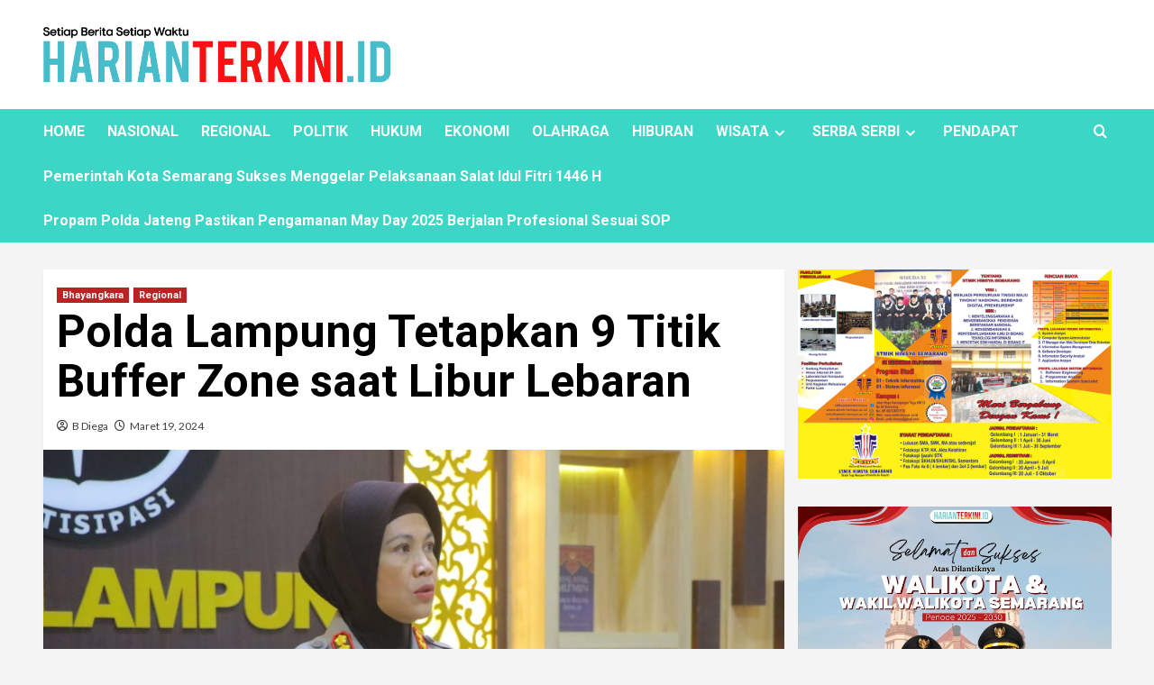

--- FILE ---
content_type: text/html; charset=UTF-8
request_url: https://harianterkini.id/2024/03/19/polda-lampung-tetapkan-9-titik-buffer-zone-saat-libur-lebaran/
body_size: 95325
content:
<!doctype html>
<html lang="id">

<head>
  <meta charset="UTF-8">
  <meta name="viewport" content="width=device-width, initial-scale=1">
  <link rel="profile" href="http://gmpg.org/xfn/11">
  <meta name='robots' content='index, follow, max-image-preview:large, max-snippet:-1, max-video-preview:-1' />
<link rel='preload' href='https://fonts.googleapis.com/css?family=Source%2BSans%2BPro%3A400%2C700%7CLato%3A400%2C700&#038;subset=latin&#038;display=swap' as='style' onload="this.onload=null;this.rel='stylesheet'" type='text/css' media='all' crossorigin='anonymous'>
<link rel='preconnect' href='https://fonts.googleapis.com' crossorigin='anonymous'>
<link rel='preconnect' href='https://fonts.gstatic.com' crossorigin='anonymous'>

	<!-- This site is optimized with the Yoast SEO plugin v26.8 - https://yoast.com/product/yoast-seo-wordpress/ -->
	<title>Polda Lampung Tetapkan 9 Titik Buffer Zone saat Libur Lebaran - HarianTerkini.id</title>
	<link rel="canonical" href="https://harianterkini.id/2024/03/19/polda-lampung-tetapkan-9-titik-buffer-zone-saat-libur-lebaran/" />
	<meta property="og:locale" content="id_ID" />
	<meta property="og:type" content="article" />
	<meta property="og:title" content="Polda Lampung Tetapkan 9 Titik Buffer Zone saat Libur Lebaran - HarianTerkini.id" />
	<meta property="og:description" content="LAMPUNG (Harianterkini.id) &#8211; Polda Lampung menetapkan sejumlah titik untuk dijadikan buffer zone saat arus libur..." />
	<meta property="og:url" content="https://harianterkini.id/2024/03/19/polda-lampung-tetapkan-9-titik-buffer-zone-saat-libur-lebaran/" />
	<meta property="og:site_name" content="HarianTerkini.id" />
	<meta property="article:published_time" content="2024-03-19T08:18:17+00:00" />
	<meta property="og:image" content="https://harianterkini.id/wp-content/uploads/2024/03/daset.jpg" />
	<meta property="og:image:width" content="1600" />
	<meta property="og:image:height" content="1066" />
	<meta property="og:image:type" content="image/jpeg" />
	<meta name="author" content="B Diega" />
	<meta name="twitter:card" content="summary_large_image" />
	<meta name="twitter:label1" content="Ditulis oleh" />
	<meta name="twitter:data1" content="B Diega" />
	<meta name="twitter:label2" content="Estimasi waktu membaca" />
	<meta name="twitter:data2" content="2 menit" />
	<script type="application/ld+json" class="yoast-schema-graph">{"@context":"https://schema.org","@graph":[{"@type":"Article","@id":"https://harianterkini.id/2024/03/19/polda-lampung-tetapkan-9-titik-buffer-zone-saat-libur-lebaran/#article","isPartOf":{"@id":"https://harianterkini.id/2024/03/19/polda-lampung-tetapkan-9-titik-buffer-zone-saat-libur-lebaran/"},"author":{"name":"B Diega","@id":"https://harianterkini.id/#/schema/person/36df835a54a0635a60cf2da238712dc5"},"headline":"Polda Lampung Tetapkan 9 Titik Buffer Zone saat Libur Lebaran","datePublished":"2024-03-19T08:18:17+00:00","mainEntityOfPage":{"@id":"https://harianterkini.id/2024/03/19/polda-lampung-tetapkan-9-titik-buffer-zone-saat-libur-lebaran/"},"wordCount":190,"publisher":{"@id":"https://harianterkini.id/#organization"},"image":{"@id":"https://harianterkini.id/2024/03/19/polda-lampung-tetapkan-9-titik-buffer-zone-saat-libur-lebaran/#primaryimage"},"thumbnailUrl":"https://harianterkini.id/wp-content/uploads/2024/03/daset.jpg","keywords":["Polda Lampung"],"articleSection":["Bhayangkara","Regional"],"inLanguage":"id"},{"@type":"WebPage","@id":"https://harianterkini.id/2024/03/19/polda-lampung-tetapkan-9-titik-buffer-zone-saat-libur-lebaran/","url":"https://harianterkini.id/2024/03/19/polda-lampung-tetapkan-9-titik-buffer-zone-saat-libur-lebaran/","name":"Polda Lampung Tetapkan 9 Titik Buffer Zone saat Libur Lebaran - HarianTerkini.id","isPartOf":{"@id":"https://harianterkini.id/#website"},"primaryImageOfPage":{"@id":"https://harianterkini.id/2024/03/19/polda-lampung-tetapkan-9-titik-buffer-zone-saat-libur-lebaran/#primaryimage"},"image":{"@id":"https://harianterkini.id/2024/03/19/polda-lampung-tetapkan-9-titik-buffer-zone-saat-libur-lebaran/#primaryimage"},"thumbnailUrl":"https://harianterkini.id/wp-content/uploads/2024/03/daset.jpg","datePublished":"2024-03-19T08:18:17+00:00","breadcrumb":{"@id":"https://harianterkini.id/2024/03/19/polda-lampung-tetapkan-9-titik-buffer-zone-saat-libur-lebaran/#breadcrumb"},"inLanguage":"id","potentialAction":[{"@type":"ReadAction","target":["https://harianterkini.id/2024/03/19/polda-lampung-tetapkan-9-titik-buffer-zone-saat-libur-lebaran/"]}]},{"@type":"ImageObject","inLanguage":"id","@id":"https://harianterkini.id/2024/03/19/polda-lampung-tetapkan-9-titik-buffer-zone-saat-libur-lebaran/#primaryimage","url":"https://harianterkini.id/wp-content/uploads/2024/03/daset.jpg","contentUrl":"https://harianterkini.id/wp-content/uploads/2024/03/daset.jpg","width":1600,"height":1066},{"@type":"BreadcrumbList","@id":"https://harianterkini.id/2024/03/19/polda-lampung-tetapkan-9-titik-buffer-zone-saat-libur-lebaran/#breadcrumb","itemListElement":[{"@type":"ListItem","position":1,"name":"Beranda","item":"https://harianterkini.id/"},{"@type":"ListItem","position":2,"name":"Sample Page","item":"https://harianterkini.id/?page_id=2"},{"@type":"ListItem","position":3,"name":"Polda Lampung Tetapkan 9 Titik Buffer Zone saat Libur Lebaran"}]},{"@type":"WebSite","@id":"https://harianterkini.id/#website","url":"https://harianterkini.id/","name":"HarianTerkini.id","description":"Media Online Harian Terkini","publisher":{"@id":"https://harianterkini.id/#organization"},"potentialAction":[{"@type":"SearchAction","target":{"@type":"EntryPoint","urlTemplate":"https://harianterkini.id/?s={search_term_string}"},"query-input":{"@type":"PropertyValueSpecification","valueRequired":true,"valueName":"search_term_string"}}],"inLanguage":"id"},{"@type":"Organization","@id":"https://harianterkini.id/#organization","name":"HarianTerkini.id","url":"https://harianterkini.id/","logo":{"@type":"ImageObject","inLanguage":"id","@id":"https://harianterkini.id/#/schema/logo/image/","url":"https://harianterkini.id/wp-content/uploads/2024/10/cropped-HarianTerkini-Logo.png","contentUrl":"https://harianterkini.id/wp-content/uploads/2024/10/cropped-HarianTerkini-Logo.png","width":6321,"height":1009,"caption":"HarianTerkini.id"},"image":{"@id":"https://harianterkini.id/#/schema/logo/image/"}},{"@type":"Person","@id":"https://harianterkini.id/#/schema/person/36df835a54a0635a60cf2da238712dc5","name":"B Diega","url":"https://harianterkini.id/author/diega/"}]}</script>
	<!-- / Yoast SEO plugin. -->


<link rel='dns-prefetch' href='//static.addtoany.com' />
<link rel='dns-prefetch' href='//www.googletagmanager.com' />
<link rel='dns-prefetch' href='//fonts.googleapis.com' />
<link rel='preconnect' href='https://fonts.googleapis.com' />
<link rel='preconnect' href='https://fonts.gstatic.com' />
<link rel="alternate" type="application/rss+xml" title="HarianTerkini.id &raquo; Feed" href="https://harianterkini.id/feed/" />
<link rel="alternate" type="application/rss+xml" title="HarianTerkini.id &raquo; Umpan Komentar" href="https://harianterkini.id/comments/feed/" />
<link rel="alternate" title="oEmbed (JSON)" type="application/json+oembed" href="https://harianterkini.id/wp-json/oembed/1.0/embed?url=https%3A%2F%2Fharianterkini.id%2F2024%2F03%2F19%2Fpolda-lampung-tetapkan-9-titik-buffer-zone-saat-libur-lebaran%2F" />
<link rel="alternate" title="oEmbed (XML)" type="text/xml+oembed" href="https://harianterkini.id/wp-json/oembed/1.0/embed?url=https%3A%2F%2Fharianterkini.id%2F2024%2F03%2F19%2Fpolda-lampung-tetapkan-9-titik-buffer-zone-saat-libur-lebaran%2F&#038;format=xml" />
<style id='wp-img-auto-sizes-contain-inline-css' type='text/css'>
img:is([sizes=auto i],[sizes^="auto," i]){contain-intrinsic-size:3000px 1500px}
/*# sourceURL=wp-img-auto-sizes-contain-inline-css */
</style>
<link rel='stylesheet' id='latest-posts-block-fontawesome-front-css' href='https://harianterkini.id/wp-content/plugins/latest-posts-block-lite/src/assets/fontawesome/css/all.css?ver=1600288422' type='text/css' media='all' />
<link rel='stylesheet' id='latest-posts-block-frontend-block-style-css-css' href='https://harianterkini.id/wp-content/plugins/latest-posts-block-lite/dist/blocks.style.build.css?ver=6.9' type='text/css' media='all' />
<link rel='stylesheet' id='magic-content-box-blocks-fontawesome-front-css' href='https://harianterkini.id/wp-content/plugins/magic-content-box-lite/src/assets/fontawesome/css/all.css?ver=1600196388' type='text/css' media='all' />
<link rel='stylesheet' id='magic-content-box-frontend-block-style-css-css' href='https://harianterkini.id/wp-content/plugins/magic-content-box-lite/dist/blocks.style.build.css?ver=6.9' type='text/css' media='all' />
<style id='wp-emoji-styles-inline-css' type='text/css'>

	img.wp-smiley, img.emoji {
		display: inline !important;
		border: none !important;
		box-shadow: none !important;
		height: 1em !important;
		width: 1em !important;
		margin: 0 0.07em !important;
		vertical-align: -0.1em !important;
		background: none !important;
		padding: 0 !important;
	}
/*# sourceURL=wp-emoji-styles-inline-css */
</style>
<link rel='stylesheet' id='wp-block-library-css' href='https://harianterkini.id/wp-includes/css/dist/block-library/style.min.css?ver=6.9' type='text/css' media='all' />
<style id='wp-block-library-theme-inline-css' type='text/css'>
.wp-block-audio :where(figcaption){color:#555;font-size:13px;text-align:center}.is-dark-theme .wp-block-audio :where(figcaption){color:#ffffffa6}.wp-block-audio{margin:0 0 1em}.wp-block-code{border:1px solid #ccc;border-radius:4px;font-family:Menlo,Consolas,monaco,monospace;padding:.8em 1em}.wp-block-embed :where(figcaption){color:#555;font-size:13px;text-align:center}.is-dark-theme .wp-block-embed :where(figcaption){color:#ffffffa6}.wp-block-embed{margin:0 0 1em}.blocks-gallery-caption{color:#555;font-size:13px;text-align:center}.is-dark-theme .blocks-gallery-caption{color:#ffffffa6}:root :where(.wp-block-image figcaption){color:#555;font-size:13px;text-align:center}.is-dark-theme :root :where(.wp-block-image figcaption){color:#ffffffa6}.wp-block-image{margin:0 0 1em}.wp-block-pullquote{border-bottom:4px solid;border-top:4px solid;color:currentColor;margin-bottom:1.75em}.wp-block-pullquote :where(cite),.wp-block-pullquote :where(footer),.wp-block-pullquote__citation{color:currentColor;font-size:.8125em;font-style:normal;text-transform:uppercase}.wp-block-quote{border-left:.25em solid;margin:0 0 1.75em;padding-left:1em}.wp-block-quote cite,.wp-block-quote footer{color:currentColor;font-size:.8125em;font-style:normal;position:relative}.wp-block-quote:where(.has-text-align-right){border-left:none;border-right:.25em solid;padding-left:0;padding-right:1em}.wp-block-quote:where(.has-text-align-center){border:none;padding-left:0}.wp-block-quote.is-large,.wp-block-quote.is-style-large,.wp-block-quote:where(.is-style-plain){border:none}.wp-block-search .wp-block-search__label{font-weight:700}.wp-block-search__button{border:1px solid #ccc;padding:.375em .625em}:where(.wp-block-group.has-background){padding:1.25em 2.375em}.wp-block-separator.has-css-opacity{opacity:.4}.wp-block-separator{border:none;border-bottom:2px solid;margin-left:auto;margin-right:auto}.wp-block-separator.has-alpha-channel-opacity{opacity:1}.wp-block-separator:not(.is-style-wide):not(.is-style-dots){width:100px}.wp-block-separator.has-background:not(.is-style-dots){border-bottom:none;height:1px}.wp-block-separator.has-background:not(.is-style-wide):not(.is-style-dots){height:2px}.wp-block-table{margin:0 0 1em}.wp-block-table td,.wp-block-table th{word-break:normal}.wp-block-table :where(figcaption){color:#555;font-size:13px;text-align:center}.is-dark-theme .wp-block-table :where(figcaption){color:#ffffffa6}.wp-block-video :where(figcaption){color:#555;font-size:13px;text-align:center}.is-dark-theme .wp-block-video :where(figcaption){color:#ffffffa6}.wp-block-video{margin:0 0 1em}:root :where(.wp-block-template-part.has-background){margin-bottom:0;margin-top:0;padding:1.25em 2.375em}
/*# sourceURL=/wp-includes/css/dist/block-library/theme.min.css */
</style>
<link rel='stylesheet' id='blockspare-frontend-block-style-css-css' href='https://harianterkini.id/wp-content/plugins/blockspare/dist/style-blocks.css?ver=6.9' type='text/css' media='all' />
<link rel='stylesheet' id='blockspare-frontend-banner-style-css-css' href='https://harianterkini.id/wp-content/plugins/blockspare/dist/style-banner_group.css?ver=6.9' type='text/css' media='all' />
<link rel='stylesheet' id='fontawesome-css' href='https://harianterkini.id/wp-content/plugins/blockspare/assets/fontawesome/css/all.css?ver=6.9' type='text/css' media='all' />
<style id='global-styles-inline-css' type='text/css'>
:root{--wp--preset--aspect-ratio--square: 1;--wp--preset--aspect-ratio--4-3: 4/3;--wp--preset--aspect-ratio--3-4: 3/4;--wp--preset--aspect-ratio--3-2: 3/2;--wp--preset--aspect-ratio--2-3: 2/3;--wp--preset--aspect-ratio--16-9: 16/9;--wp--preset--aspect-ratio--9-16: 9/16;--wp--preset--color--black: #000000;--wp--preset--color--cyan-bluish-gray: #abb8c3;--wp--preset--color--white: #ffffff;--wp--preset--color--pale-pink: #f78da7;--wp--preset--color--vivid-red: #cf2e2e;--wp--preset--color--luminous-vivid-orange: #ff6900;--wp--preset--color--luminous-vivid-amber: #fcb900;--wp--preset--color--light-green-cyan: #7bdcb5;--wp--preset--color--vivid-green-cyan: #00d084;--wp--preset--color--pale-cyan-blue: #8ed1fc;--wp--preset--color--vivid-cyan-blue: #0693e3;--wp--preset--color--vivid-purple: #9b51e0;--wp--preset--gradient--vivid-cyan-blue-to-vivid-purple: linear-gradient(135deg,rgb(6,147,227) 0%,rgb(155,81,224) 100%);--wp--preset--gradient--light-green-cyan-to-vivid-green-cyan: linear-gradient(135deg,rgb(122,220,180) 0%,rgb(0,208,130) 100%);--wp--preset--gradient--luminous-vivid-amber-to-luminous-vivid-orange: linear-gradient(135deg,rgb(252,185,0) 0%,rgb(255,105,0) 100%);--wp--preset--gradient--luminous-vivid-orange-to-vivid-red: linear-gradient(135deg,rgb(255,105,0) 0%,rgb(207,46,46) 100%);--wp--preset--gradient--very-light-gray-to-cyan-bluish-gray: linear-gradient(135deg,rgb(238,238,238) 0%,rgb(169,184,195) 100%);--wp--preset--gradient--cool-to-warm-spectrum: linear-gradient(135deg,rgb(74,234,220) 0%,rgb(151,120,209) 20%,rgb(207,42,186) 40%,rgb(238,44,130) 60%,rgb(251,105,98) 80%,rgb(254,248,76) 100%);--wp--preset--gradient--blush-light-purple: linear-gradient(135deg,rgb(255,206,236) 0%,rgb(152,150,240) 100%);--wp--preset--gradient--blush-bordeaux: linear-gradient(135deg,rgb(254,205,165) 0%,rgb(254,45,45) 50%,rgb(107,0,62) 100%);--wp--preset--gradient--luminous-dusk: linear-gradient(135deg,rgb(255,203,112) 0%,rgb(199,81,192) 50%,rgb(65,88,208) 100%);--wp--preset--gradient--pale-ocean: linear-gradient(135deg,rgb(255,245,203) 0%,rgb(182,227,212) 50%,rgb(51,167,181) 100%);--wp--preset--gradient--electric-grass: linear-gradient(135deg,rgb(202,248,128) 0%,rgb(113,206,126) 100%);--wp--preset--gradient--midnight: linear-gradient(135deg,rgb(2,3,129) 0%,rgb(40,116,252) 100%);--wp--preset--font-size--small: 13px;--wp--preset--font-size--medium: 20px;--wp--preset--font-size--large: 36px;--wp--preset--font-size--x-large: 42px;--wp--preset--spacing--20: 0.44rem;--wp--preset--spacing--30: 0.67rem;--wp--preset--spacing--40: 1rem;--wp--preset--spacing--50: 1.5rem;--wp--preset--spacing--60: 2.25rem;--wp--preset--spacing--70: 3.38rem;--wp--preset--spacing--80: 5.06rem;--wp--preset--shadow--natural: 6px 6px 9px rgba(0, 0, 0, 0.2);--wp--preset--shadow--deep: 12px 12px 50px rgba(0, 0, 0, 0.4);--wp--preset--shadow--sharp: 6px 6px 0px rgba(0, 0, 0, 0.2);--wp--preset--shadow--outlined: 6px 6px 0px -3px rgb(255, 255, 255), 6px 6px rgb(0, 0, 0);--wp--preset--shadow--crisp: 6px 6px 0px rgb(0, 0, 0);}:root { --wp--style--global--content-size: 800px;--wp--style--global--wide-size: 1200px; }:where(body) { margin: 0; }.wp-site-blocks > .alignleft { float: left; margin-right: 2em; }.wp-site-blocks > .alignright { float: right; margin-left: 2em; }.wp-site-blocks > .aligncenter { justify-content: center; margin-left: auto; margin-right: auto; }:where(.wp-site-blocks) > * { margin-block-start: 24px; margin-block-end: 0; }:where(.wp-site-blocks) > :first-child { margin-block-start: 0; }:where(.wp-site-blocks) > :last-child { margin-block-end: 0; }:root { --wp--style--block-gap: 24px; }:root :where(.is-layout-flow) > :first-child{margin-block-start: 0;}:root :where(.is-layout-flow) > :last-child{margin-block-end: 0;}:root :where(.is-layout-flow) > *{margin-block-start: 24px;margin-block-end: 0;}:root :where(.is-layout-constrained) > :first-child{margin-block-start: 0;}:root :where(.is-layout-constrained) > :last-child{margin-block-end: 0;}:root :where(.is-layout-constrained) > *{margin-block-start: 24px;margin-block-end: 0;}:root :where(.is-layout-flex){gap: 24px;}:root :where(.is-layout-grid){gap: 24px;}.is-layout-flow > .alignleft{float: left;margin-inline-start: 0;margin-inline-end: 2em;}.is-layout-flow > .alignright{float: right;margin-inline-start: 2em;margin-inline-end: 0;}.is-layout-flow > .aligncenter{margin-left: auto !important;margin-right: auto !important;}.is-layout-constrained > .alignleft{float: left;margin-inline-start: 0;margin-inline-end: 2em;}.is-layout-constrained > .alignright{float: right;margin-inline-start: 2em;margin-inline-end: 0;}.is-layout-constrained > .aligncenter{margin-left: auto !important;margin-right: auto !important;}.is-layout-constrained > :where(:not(.alignleft):not(.alignright):not(.alignfull)){max-width: var(--wp--style--global--content-size);margin-left: auto !important;margin-right: auto !important;}.is-layout-constrained > .alignwide{max-width: var(--wp--style--global--wide-size);}body .is-layout-flex{display: flex;}.is-layout-flex{flex-wrap: wrap;align-items: center;}.is-layout-flex > :is(*, div){margin: 0;}body .is-layout-grid{display: grid;}.is-layout-grid > :is(*, div){margin: 0;}body{padding-top: 0px;padding-right: 0px;padding-bottom: 0px;padding-left: 0px;}a:where(:not(.wp-element-button)){text-decoration: none;}:root :where(.wp-element-button, .wp-block-button__link){background-color: #32373c;border-radius: 0;border-width: 0;color: #fff;font-family: inherit;font-size: inherit;font-style: inherit;font-weight: inherit;letter-spacing: inherit;line-height: inherit;padding-top: calc(0.667em + 2px);padding-right: calc(1.333em + 2px);padding-bottom: calc(0.667em + 2px);padding-left: calc(1.333em + 2px);text-decoration: none;text-transform: inherit;}.has-black-color{color: var(--wp--preset--color--black) !important;}.has-cyan-bluish-gray-color{color: var(--wp--preset--color--cyan-bluish-gray) !important;}.has-white-color{color: var(--wp--preset--color--white) !important;}.has-pale-pink-color{color: var(--wp--preset--color--pale-pink) !important;}.has-vivid-red-color{color: var(--wp--preset--color--vivid-red) !important;}.has-luminous-vivid-orange-color{color: var(--wp--preset--color--luminous-vivid-orange) !important;}.has-luminous-vivid-amber-color{color: var(--wp--preset--color--luminous-vivid-amber) !important;}.has-light-green-cyan-color{color: var(--wp--preset--color--light-green-cyan) !important;}.has-vivid-green-cyan-color{color: var(--wp--preset--color--vivid-green-cyan) !important;}.has-pale-cyan-blue-color{color: var(--wp--preset--color--pale-cyan-blue) !important;}.has-vivid-cyan-blue-color{color: var(--wp--preset--color--vivid-cyan-blue) !important;}.has-vivid-purple-color{color: var(--wp--preset--color--vivid-purple) !important;}.has-black-background-color{background-color: var(--wp--preset--color--black) !important;}.has-cyan-bluish-gray-background-color{background-color: var(--wp--preset--color--cyan-bluish-gray) !important;}.has-white-background-color{background-color: var(--wp--preset--color--white) !important;}.has-pale-pink-background-color{background-color: var(--wp--preset--color--pale-pink) !important;}.has-vivid-red-background-color{background-color: var(--wp--preset--color--vivid-red) !important;}.has-luminous-vivid-orange-background-color{background-color: var(--wp--preset--color--luminous-vivid-orange) !important;}.has-luminous-vivid-amber-background-color{background-color: var(--wp--preset--color--luminous-vivid-amber) !important;}.has-light-green-cyan-background-color{background-color: var(--wp--preset--color--light-green-cyan) !important;}.has-vivid-green-cyan-background-color{background-color: var(--wp--preset--color--vivid-green-cyan) !important;}.has-pale-cyan-blue-background-color{background-color: var(--wp--preset--color--pale-cyan-blue) !important;}.has-vivid-cyan-blue-background-color{background-color: var(--wp--preset--color--vivid-cyan-blue) !important;}.has-vivid-purple-background-color{background-color: var(--wp--preset--color--vivid-purple) !important;}.has-black-border-color{border-color: var(--wp--preset--color--black) !important;}.has-cyan-bluish-gray-border-color{border-color: var(--wp--preset--color--cyan-bluish-gray) !important;}.has-white-border-color{border-color: var(--wp--preset--color--white) !important;}.has-pale-pink-border-color{border-color: var(--wp--preset--color--pale-pink) !important;}.has-vivid-red-border-color{border-color: var(--wp--preset--color--vivid-red) !important;}.has-luminous-vivid-orange-border-color{border-color: var(--wp--preset--color--luminous-vivid-orange) !important;}.has-luminous-vivid-amber-border-color{border-color: var(--wp--preset--color--luminous-vivid-amber) !important;}.has-light-green-cyan-border-color{border-color: var(--wp--preset--color--light-green-cyan) !important;}.has-vivid-green-cyan-border-color{border-color: var(--wp--preset--color--vivid-green-cyan) !important;}.has-pale-cyan-blue-border-color{border-color: var(--wp--preset--color--pale-cyan-blue) !important;}.has-vivid-cyan-blue-border-color{border-color: var(--wp--preset--color--vivid-cyan-blue) !important;}.has-vivid-purple-border-color{border-color: var(--wp--preset--color--vivid-purple) !important;}.has-vivid-cyan-blue-to-vivid-purple-gradient-background{background: var(--wp--preset--gradient--vivid-cyan-blue-to-vivid-purple) !important;}.has-light-green-cyan-to-vivid-green-cyan-gradient-background{background: var(--wp--preset--gradient--light-green-cyan-to-vivid-green-cyan) !important;}.has-luminous-vivid-amber-to-luminous-vivid-orange-gradient-background{background: var(--wp--preset--gradient--luminous-vivid-amber-to-luminous-vivid-orange) !important;}.has-luminous-vivid-orange-to-vivid-red-gradient-background{background: var(--wp--preset--gradient--luminous-vivid-orange-to-vivid-red) !important;}.has-very-light-gray-to-cyan-bluish-gray-gradient-background{background: var(--wp--preset--gradient--very-light-gray-to-cyan-bluish-gray) !important;}.has-cool-to-warm-spectrum-gradient-background{background: var(--wp--preset--gradient--cool-to-warm-spectrum) !important;}.has-blush-light-purple-gradient-background{background: var(--wp--preset--gradient--blush-light-purple) !important;}.has-blush-bordeaux-gradient-background{background: var(--wp--preset--gradient--blush-bordeaux) !important;}.has-luminous-dusk-gradient-background{background: var(--wp--preset--gradient--luminous-dusk) !important;}.has-pale-ocean-gradient-background{background: var(--wp--preset--gradient--pale-ocean) !important;}.has-electric-grass-gradient-background{background: var(--wp--preset--gradient--electric-grass) !important;}.has-midnight-gradient-background{background: var(--wp--preset--gradient--midnight) !important;}.has-small-font-size{font-size: var(--wp--preset--font-size--small) !important;}.has-medium-font-size{font-size: var(--wp--preset--font-size--medium) !important;}.has-large-font-size{font-size: var(--wp--preset--font-size--large) !important;}.has-x-large-font-size{font-size: var(--wp--preset--font-size--x-large) !important;}
:root :where(.wp-block-button .wp-block-button__link){border-radius: 0;}
:root :where(.wp-block-pullquote){font-size: 1.5em;line-height: 1.6;}
:root :where(.wp-block-heading){line-height: 1.3;}
/*# sourceURL=global-styles-inline-css */
</style>
<link rel='stylesheet' id='ansar-import-css' href='https://harianterkini.id/wp-content/plugins/ansar-import/public/css/ansar-import-public.css?ver=2.1.0' type='text/css' media='all' />
<link rel='stylesheet' id='pb_animate-css' href='https://harianterkini.id/wp-content/plugins/ays-popup-box/public/css/animate.css?ver=6.1.2' type='text/css' media='all' />
<link rel='stylesheet' id='rs-plugin-settings-css' href='https://harianterkini.id/wp-content/plugins/revslider/public/assets/css/rs6.css?ver=6.4.11' type='text/css' media='all' />
<style id='rs-plugin-settings-inline-css' type='text/css'>
#rs-demo-id {}
/*# sourceURL=rs-plugin-settings-inline-css */
</style>
<link rel='stylesheet' id='elespare-icons-css' href='https://harianterkini.id/wp-content/plugins/elespare/assets/font/elespare-icons.css?ver=3.3.10' type='text/css' media='all' />
<link rel='stylesheet' id='elementor-icons-css' href='https://harianterkini.id/wp-content/plugins/elementor/assets/lib/eicons/css/elementor-icons.min.css?ver=5.46.0' type='text/css' media='all' />
<link rel='stylesheet' id='elementor-frontend-css' href='https://harianterkini.id/wp-content/plugins/elementor/assets/css/frontend.min.css?ver=3.34.2' type='text/css' media='all' />
<link rel='stylesheet' id='elespare-posts-grid-css' href='https://harianterkini.id/wp-content/plugins/elespare/dist/elespare.style.build.min.css?ver=3.3.7' type='text/css' media='all' />
<link rel='stylesheet' id='newsport-google-fonts-css' href='https://fonts.googleapis.com/css?family=Roboto:100,300,400,500,700' type='text/css' media='all' />
<link rel='stylesheet' id='bootstrap-css' href='https://harianterkini.id/wp-content/themes/covernews/assets/bootstrap/css/bootstrap.min.css?ver=6.9' type='text/css' media='all' />
<link rel='stylesheet' id='covernews-style-css' href='https://harianterkini.id/wp-content/themes/covernews/style.css?ver=6.9' type='text/css' media='all' />
<link rel='stylesheet' id='newsquare-css' href='https://harianterkini.id/wp-content/themes/newsquare/style.css?ver=2.0.1' type='text/css' media='all' />
<link rel='stylesheet' id='covernews-google-fonts-css' href='https://fonts.googleapis.com/css?family=Source%2BSans%2BPro%3A400%2C700%7CLato%3A400%2C700&#038;subset=latin&#038;display=swap' type='text/css' media='all' />
<link rel='stylesheet' id='covernews-icons-css' href='https://harianterkini.id/wp-content/themes/covernews/assets/icons/style.css?ver=6.9' type='text/css' media='all' />
<link rel='stylesheet' id='addtoany-css' href='https://harianterkini.id/wp-content/plugins/add-to-any/addtoany.min.css?ver=1.16' type='text/css' media='all' />
<link rel='stylesheet' id='csshero-main-stylesheet-css' href='https://harianterkini.id/wp-content/uploads/2024/12/csshero-static-style-newsquare.css?ver=18' type='text/css' media='all' />
<script type="text/javascript" src="https://harianterkini.id/wp-includes/js/jquery/jquery.min.js?ver=3.7.1" id="jquery-core-js"></script>
<script type="text/javascript" src="https://harianterkini.id/wp-includes/js/jquery/jquery-migrate.min.js?ver=3.4.1" id="jquery-migrate-js"></script>
<script type="text/javascript" src="https://harianterkini.id/wp-content/plugins/blockspare/assets/js/countup/waypoints.min.js?ver=6.9" id="waypoint-js"></script>
<script type="text/javascript" src="https://harianterkini.id/wp-content/plugins/blockspare/assets/js/countup/jquery.counterup.min.js?ver=1" id="countup-js"></script>
<script type="text/javascript" id="addtoany-core-js-before">
/* <![CDATA[ */
window.a2a_config=window.a2a_config||{};a2a_config.callbacks=[];a2a_config.overlays=[];a2a_config.templates={};a2a_localize = {
	Share: "Share",
	Save: "Save",
	Subscribe: "Subscribe",
	Email: "Email",
	Bookmark: "Bookmark",
	ShowAll: "Show all",
	ShowLess: "Show less",
	FindServices: "Find service(s)",
	FindAnyServiceToAddTo: "Instantly find any service to add to",
	PoweredBy: "Powered by",
	ShareViaEmail: "Share via email",
	SubscribeViaEmail: "Subscribe via email",
	BookmarkInYourBrowser: "Bookmark in your browser",
	BookmarkInstructions: "Press Ctrl+D or \u2318+D to bookmark this page",
	AddToYourFavorites: "Add to your favorites",
	SendFromWebOrProgram: "Send from any email address or email program",
	EmailProgram: "Email program",
	More: "More&#8230;",
	ThanksForSharing: "Thanks for sharing!",
	ThanksForFollowing: "Thanks for following!"
};


//# sourceURL=addtoany-core-js-before
/* ]]> */
</script>
<script type="text/javascript" defer src="https://static.addtoany.com/menu/page.js" id="addtoany-core-js"></script>
<script type="text/javascript" defer src="https://harianterkini.id/wp-content/plugins/add-to-any/addtoany.min.js?ver=1.1" id="addtoany-jquery-js"></script>
<script type="text/javascript" src="https://harianterkini.id/wp-content/plugins/ansar-import/public/js/ansar-import-public.js?ver=2.1.0" id="ansar-import-js"></script>
<script type="text/javascript" id="ays-pb-js-extra">
/* <![CDATA[ */
var pbLocalizeObj = {"ajax":"https://harianterkini.id/wp-admin/admin-ajax.php","seconds":"seconds","thisWillClose":"This will close in","icons":{"close_icon":"\u003Csvg class=\"ays_pb_material_close_icon\" xmlns=\"https://www.w3.org/2000/svg\" height=\"36px\" viewBox=\"0 0 24 24\" width=\"36px\" fill=\"#000000\" alt=\"Pop-up Close\"\u003E\u003Cpath d=\"M0 0h24v24H0z\" fill=\"none\"/\u003E\u003Cpath d=\"M19 6.41L17.59 5 12 10.59 6.41 5 5 6.41 10.59 12 5 17.59 6.41 19 12 13.41 17.59 19 19 17.59 13.41 12z\"/\u003E\u003C/svg\u003E","close_circle_icon":"\u003Csvg class=\"ays_pb_material_close_circle_icon\" xmlns=\"https://www.w3.org/2000/svg\" height=\"24\" viewBox=\"0 0 24 24\" width=\"36\" alt=\"Pop-up Close\"\u003E\u003Cpath d=\"M0 0h24v24H0z\" fill=\"none\"/\u003E\u003Cpath d=\"M12 2C6.47 2 2 6.47 2 12s4.47 10 10 10 10-4.47 10-10S17.53 2 12 2zm5 13.59L15.59 17 12 13.41 8.41 17 7 15.59 10.59 12 7 8.41 8.41 7 12 10.59 15.59 7 17 8.41 13.41 12 17 15.59z\"/\u003E\u003C/svg\u003E","volume_up_icon":"\u003Csvg class=\"ays_pb_fa_volume\" xmlns=\"https://www.w3.org/2000/svg\" height=\"24\" viewBox=\"0 0 24 24\" width=\"36\"\u003E\u003Cpath d=\"M0 0h24v24H0z\" fill=\"none\"/\u003E\u003Cpath d=\"M3 9v6h4l5 5V4L7 9H3zm13.5 3c0-1.77-1.02-3.29-2.5-4.03v8.05c1.48-.73 2.5-2.25 2.5-4.02zM14 3.23v2.06c2.89.86 5 3.54 5 6.71s-2.11 5.85-5 6.71v2.06c4.01-.91 7-4.49 7-8.77s-2.99-7.86-7-8.77z\"/\u003E\u003C/svg\u003E","volume_mute_icon":"\u003Csvg xmlns=\"https://www.w3.org/2000/svg\" height=\"24\" viewBox=\"0 0 24 24\" width=\"24\"\u003E\u003Cpath d=\"M0 0h24v24H0z\" fill=\"none\"/\u003E\u003Cpath d=\"M7 9v6h4l5 5V4l-5 5H7z\"/\u003E\u003C/svg\u003E"}};
//# sourceURL=ays-pb-js-extra
/* ]]> */
</script>
<script type="text/javascript" src="https://harianterkini.id/wp-content/plugins/ays-popup-box/public/js/ays-pb-public.js?ver=6.1.2" id="ays-pb-js"></script>
<script type="text/javascript" src="https://harianterkini.id/wp-content/plugins/revslider/public/assets/js/rbtools.min.js?ver=6.4.8" id="tp-tools-js"></script>
<script type="text/javascript" src="https://harianterkini.id/wp-content/plugins/revslider/public/assets/js/rs6.min.js?ver=6.4.11" id="revmin-js"></script>

<!-- Potongan tag Google (gtag.js) ditambahkan oleh Site Kit -->
<!-- Snippet Google Analytics telah ditambahkan oleh Site Kit -->
<script type="text/javascript" src="https://www.googletagmanager.com/gtag/js?id=G-K91CKBPES3" id="google_gtagjs-js" async></script>
<script type="text/javascript" id="google_gtagjs-js-after">
/* <![CDATA[ */
window.dataLayer = window.dataLayer || [];function gtag(){dataLayer.push(arguments);}
gtag("set","linker",{"domains":["harianterkini.id"]});
gtag("js", new Date());
gtag("set", "developer_id.dZTNiMT", true);
gtag("config", "G-K91CKBPES3");
//# sourceURL=google_gtagjs-js-after
/* ]]> */
</script>
<link rel="https://api.w.org/" href="https://harianterkini.id/wp-json/" /><link rel="alternate" title="JSON" type="application/json" href="https://harianterkini.id/wp-json/wp/v2/posts/6109" /><link rel="EditURI" type="application/rsd+xml" title="RSD" href="https://harianterkini.id/xmlrpc.php?rsd" />
<meta name="generator" content="WordPress 6.9" />
<link rel='shortlink' href='https://harianterkini.id/?p=6109' />
<meta name="generator" content="Site Kit by Google 1.170.0" /><meta name="generator" content="Elementor 3.34.2; features: additional_custom_breakpoints; settings: css_print_method-external, google_font-enabled, font_display-swap">
			<style>
				.e-con.e-parent:nth-of-type(n+4):not(.e-lazyloaded):not(.e-no-lazyload),
				.e-con.e-parent:nth-of-type(n+4):not(.e-lazyloaded):not(.e-no-lazyload) * {
					background-image: none !important;
				}
				@media screen and (max-height: 1024px) {
					.e-con.e-parent:nth-of-type(n+3):not(.e-lazyloaded):not(.e-no-lazyload),
					.e-con.e-parent:nth-of-type(n+3):not(.e-lazyloaded):not(.e-no-lazyload) * {
						background-image: none !important;
					}
				}
				@media screen and (max-height: 640px) {
					.e-con.e-parent:nth-of-type(n+2):not(.e-lazyloaded):not(.e-no-lazyload),
					.e-con.e-parent:nth-of-type(n+2):not(.e-lazyloaded):not(.e-no-lazyload) * {
						background-image: none !important;
					}
				}
			</style>
			        <style type="text/css">
                        body .masthead-banner.data-bg:before {
                background: rgba(0,0,0,0);
            }
                        .site-title,
            .site-description {
                position: absolute;
                clip: rect(1px, 1px, 1px, 1px);
                display: none;
            }

                    .elementor-template-full-width .elementor-section.elementor-section-full_width > .elementor-container,
        .elementor-template-full-width .elementor-section.elementor-section-boxed > .elementor-container{
            max-width: 1200px;
        }
        @media (min-width: 1600px){
            .elementor-template-full-width .elementor-section.elementor-section-full_width > .elementor-container,
            .elementor-template-full-width .elementor-section.elementor-section-boxed > .elementor-container{
                max-width: 1600px;
            }
        }
        
        .align-content-left .elementor-section-stretched,
        .align-content-right .elementor-section-stretched {
            max-width: 100%;
            left: 0 !important;
        }


        </style>
        <style type="text/css" id="custom-background-css">
body.custom-background { background-color: #f4f4f4; }
</style>
	<meta name="generator" content="Powered by Slider Revolution 6.4.11 - responsive, Mobile-Friendly Slider Plugin for WordPress with comfortable drag and drop interface." />
<link rel="icon" href="https://harianterkini.id/wp-content/uploads/2024/10/cropped-WhatsApp_Image_2024-10-28_at_23.18.21-removebg-preview-32x32.png" sizes="32x32" />
<link rel="icon" href="https://harianterkini.id/wp-content/uploads/2024/10/cropped-WhatsApp_Image_2024-10-28_at_23.18.21-removebg-preview-192x192.png" sizes="192x192" />
<link rel="apple-touch-icon" href="https://harianterkini.id/wp-content/uploads/2024/10/cropped-WhatsApp_Image_2024-10-28_at_23.18.21-removebg-preview-180x180.png" />
<meta name="msapplication-TileImage" content="https://harianterkini.id/wp-content/uploads/2024/10/cropped-WhatsApp_Image_2024-10-28_at_23.18.21-removebg-preview-270x270.png" />
<script type="text/javascript">function setREVStartSize(e){
			//window.requestAnimationFrame(function() {				 
				window.RSIW = window.RSIW===undefined ? window.innerWidth : window.RSIW;	
				window.RSIH = window.RSIH===undefined ? window.innerHeight : window.RSIH;	
				try {								
					var pw = document.getElementById(e.c).parentNode.offsetWidth,
						newh;
					pw = pw===0 || isNaN(pw) ? window.RSIW : pw;
					e.tabw = e.tabw===undefined ? 0 : parseInt(e.tabw);
					e.thumbw = e.thumbw===undefined ? 0 : parseInt(e.thumbw);
					e.tabh = e.tabh===undefined ? 0 : parseInt(e.tabh);
					e.thumbh = e.thumbh===undefined ? 0 : parseInt(e.thumbh);
					e.tabhide = e.tabhide===undefined ? 0 : parseInt(e.tabhide);
					e.thumbhide = e.thumbhide===undefined ? 0 : parseInt(e.thumbhide);
					e.mh = e.mh===undefined || e.mh=="" || e.mh==="auto" ? 0 : parseInt(e.mh,0);		
					if(e.layout==="fullscreen" || e.l==="fullscreen") 						
						newh = Math.max(e.mh,window.RSIH);					
					else{					
						e.gw = Array.isArray(e.gw) ? e.gw : [e.gw];
						for (var i in e.rl) if (e.gw[i]===undefined || e.gw[i]===0) e.gw[i] = e.gw[i-1];					
						e.gh = e.el===undefined || e.el==="" || (Array.isArray(e.el) && e.el.length==0)? e.gh : e.el;
						e.gh = Array.isArray(e.gh) ? e.gh : [e.gh];
						for (var i in e.rl) if (e.gh[i]===undefined || e.gh[i]===0) e.gh[i] = e.gh[i-1];
											
						var nl = new Array(e.rl.length),
							ix = 0,						
							sl;					
						e.tabw = e.tabhide>=pw ? 0 : e.tabw;
						e.thumbw = e.thumbhide>=pw ? 0 : e.thumbw;
						e.tabh = e.tabhide>=pw ? 0 : e.tabh;
						e.thumbh = e.thumbhide>=pw ? 0 : e.thumbh;					
						for (var i in e.rl) nl[i] = e.rl[i]<window.RSIW ? 0 : e.rl[i];
						sl = nl[0];									
						for (var i in nl) if (sl>nl[i] && nl[i]>0) { sl = nl[i]; ix=i;}															
						var m = pw>(e.gw[ix]+e.tabw+e.thumbw) ? 1 : (pw-(e.tabw+e.thumbw)) / (e.gw[ix]);					
						newh =  (e.gh[ix] * m) + (e.tabh + e.thumbh);
					}				
					if(window.rs_init_css===undefined) window.rs_init_css = document.head.appendChild(document.createElement("style"));					
					document.getElementById(e.c).height = newh+"px";
					window.rs_init_css.innerHTML += "#"+e.c+"_wrapper { height: "+newh+"px }";				
				} catch(e){
					console.log("Failure at Presize of Slider:" + e)
				}					   
			//});
		  };</script>
		<style type="text/css" id="wp-custom-css">
			body .main-navigation {
    background: #3bd6c6;
}

.masthead-banner {
    background: #fff
}		</style>
			<!-- Fonts Plugin CSS - https://fontsplugin.com/ -->
	<style>
		.entry-content, .entry-content p, .post-content, .page-content, .post-excerpt, .entry-summary, .entry-excerpt, .excerpt, .excerpt p, .type-post p, .type-page p, .wp-block-post-content, .wp-block-post-excerpt, .elementor, .elementor p {
font-family: Arial, Helvetica Neue, Helvetica, sans-serif;
 }
	</style>
	<!-- Fonts Plugin CSS -->
	<style id="yellow-pencil">
/*
	The following CSS codes are created by the YellowPencil plugin.
	https://yellowpencil.waspthemes.com/
*/
.entry-content a .postTitle{text-decoration:none !important;font-size:19px;}.entry-content a div{font-size:19px;display:inline-block;-webkit-transform:translatex(0px) translatey(0px) !important;-ms-transform:translatex(0px) translatey(0px) !important;transform:translatex(0px) translatey(0px) !important;}.entry-content a .ctaText{font-size:19px;}.hentry p{position:relative;bottom:-22px;top:-14px;}.primary-footer .container > .row > .col-sm-12{height:47px;}#page .site-footer .primary-footer{height:0px;display:none;}body{-webkit-transform:translatex(0px) translatey(0px);-ms-transform:translatex(0px) translatey(0px);transform:translatex(0px) translatey(0px);}.primary-footer .row .row{height:0px !important;}.entry-content > div > a{position:relative;top:22px;}.hentry h3{opacity:1;display:none;}.wp-post-author .wp-post-author-meta h4{display:none;}.wp-post-author-shortcode .active .wp-post-author{display:none;}.hentry .wp-post-author-shortcode .active{display:none;}#page footer{height:57px;}.entry-meta .tags-links a{color:#db0000;}.hentry .entry-meta .tags-links{font-weight:700;}.hentry .addtoany_header{font-weight:700;position:relative;bottom:-32px;font-size:20px;}.hentry .addtoany_list{position:relative;bottom:14px;left:90px !important;top:-20px;}.hentry .entry-meta{top:-22px !important;}.hentry .entry-content > div{position:relative;top:-40px;}.hentry .addtoany_share_save_container{bottom:-1px;-webkit-transform:translatex(0px) translatey(0px);-ms-transform:translatex(0px) translatey(0px);transform:translatex(0px) translatey(0px);}.section-block-upper #primary #main .hentry .entry-content-wrap .entry-content .addtoany_share_save_container{top:-1px !important;}.site-footer .secondary-footer .container{text-align:center;}#footer-menu{font-size:13px !important;}#scroll-up{top:5420px;}@media (min-width:768px){#scroll-up{bottom:19px;}}.entry-meta .tags-links a{color:#db0000;}.hentry .entry-meta .tags-links{font-weight:700;}
</style></head>

<body class="wp-singular post-template-default single single-post postid-6109 single-format-standard custom-background wp-custom-logo wp-embed-responsive wp-theme-covernews wp-child-theme-newsquare non-logged-in default-content-layout archive-layout-grid scrollup-sticky-header aft-sticky-header default aft-container-default aft-main-banner-slider-editors-picks-trending single-content-mode-default header-image-default align-content-left aft-and elementor-default elementor-kit-">
  
  
  <div id="page" class="site">
    <a class="skip-link screen-reader-text" href="#content">Skip to content</a>

        <div class="header-layout-1">
                <header id="masthead" class="site-header">
                        <div class="masthead-banner "
                 data-background="">
                <div class="container">
                    <div class="row">
                        <div class="col-md-4">
                            <div class="site-branding">
                                <a href="https://harianterkini.id/" class="custom-logo-link" rel="home"><img width="6321" height="1009" src="https://harianterkini.id/wp-content/uploads/2024/10/cropped-HarianTerkini-Logo.png" class="custom-logo" alt="HarianTerkini.id" decoding="async" srcset="https://harianterkini.id/wp-content/uploads/2024/10/cropped-HarianTerkini-Logo.png 6321w, https://harianterkini.id/wp-content/uploads/2024/10/cropped-HarianTerkini-Logo-300x48.png 300w, https://harianterkini.id/wp-content/uploads/2024/10/cropped-HarianTerkini-Logo-1024x163.png 1024w, https://harianterkini.id/wp-content/uploads/2024/10/cropped-HarianTerkini-Logo-768x123.png 768w, https://harianterkini.id/wp-content/uploads/2024/10/cropped-HarianTerkini-Logo-1536x245.png 1536w, https://harianterkini.id/wp-content/uploads/2024/10/cropped-HarianTerkini-Logo-2048x327.png 2048w" sizes="(max-width: 6321px) 100vw, 6321px" /></a>                                    <p class="site-title font-family-1">
                                        <a href="https://harianterkini.id/"
                                           rel="home">HarianTerkini.id</a>
                                    </p>
                                
                                                                    <p class="site-description">Media Online Harian Terkini</p>
                                                            </div>
                        </div>
                        <div class="col-md-8">
                                                    </div>
                    </div>
                </div>
            </div>
            <nav id="site-navigation" class="main-navigation">
                <div class="container">
                    <div class="row">
                        <div class="kol-12">
                            <div class="navigation-container">



                                <span class="toggle-menu" aria-controls="primary-menu" aria-expanded="false">
                                    <a href="javascript:void(0)" class="aft-void-menu">
                                <span class="screen-reader-text">Primary Menu</span>
                                 <i class="ham"></i>
                                    </a>
                        </span>
                                <span class="af-mobile-site-title-wrap">
                            <a href="https://harianterkini.id/" class="custom-logo-link" rel="home"><img width="6321" height="1009" src="https://harianterkini.id/wp-content/uploads/2024/10/cropped-HarianTerkini-Logo.png" class="custom-logo" alt="HarianTerkini.id" decoding="async" srcset="https://harianterkini.id/wp-content/uploads/2024/10/cropped-HarianTerkini-Logo.png 6321w, https://harianterkini.id/wp-content/uploads/2024/10/cropped-HarianTerkini-Logo-300x48.png 300w, https://harianterkini.id/wp-content/uploads/2024/10/cropped-HarianTerkini-Logo-1024x163.png 1024w, https://harianterkini.id/wp-content/uploads/2024/10/cropped-HarianTerkini-Logo-768x123.png 768w, https://harianterkini.id/wp-content/uploads/2024/10/cropped-HarianTerkini-Logo-1536x245.png 1536w, https://harianterkini.id/wp-content/uploads/2024/10/cropped-HarianTerkini-Logo-2048x327.png 2048w" sizes="(max-width: 6321px) 100vw, 6321px" /></a>                                    <p class="site-title font-family-1">
                                <a href="https://harianterkini.id/"
                                   rel="home">HarianTerkini.id</a>
                            </p>
                        </span>
                                <div class="menu main-menu"><ul id="primary-menu" class="menu"><li id="menu-item-87" class="menu-item menu-item-type-custom menu-item-object-custom menu-item-home menu-item-87"><a href="https://harianterkini.id">HOME</a></li>
<li id="menu-item-86" class="menu-item menu-item-type-post_type menu-item-object-page menu-item-86"><a href="https://harianterkini.id/nasional/">NASIONAL</a></li>
<li id="menu-item-89" class="menu-item menu-item-type-post_type menu-item-object-page menu-item-89"><a href="https://harianterkini.id/regional/">REGIONAL</a></li>
<li id="menu-item-94" class="menu-item menu-item-type-post_type menu-item-object-page menu-item-94"><a href="https://harianterkini.id/politik/">POLITIK</a></li>
<li id="menu-item-98" class="menu-item menu-item-type-post_type menu-item-object-page menu-item-98"><a href="https://harianterkini.id/hukum/">HUKUM</a></li>
<li id="menu-item-101" class="menu-item menu-item-type-post_type menu-item-object-page menu-item-101"><a href="https://harianterkini.id/ekonomi/">EKONOMI</a></li>
<li id="menu-item-104" class="menu-item menu-item-type-post_type menu-item-object-page menu-item-104"><a href="https://harianterkini.id/olahraga/">OLAHRAGA</a></li>
<li id="menu-item-107" class="menu-item menu-item-type-post_type menu-item-object-page menu-item-107"><a href="https://harianterkini.id/hiburan/">HIBURAN</a></li>
<li id="menu-item-113" class="menu-item menu-item-type-post_type menu-item-object-page menu-item-has-children menu-item-113"><a href="https://harianterkini.id/wisata/">WISATA</a>
<ul class="sub-menu">
	<li id="menu-item-110" class="menu-item menu-item-type-post_type menu-item-object-page menu-item-110"><a href="https://harianterkini.id/budaya/">BUDAYA</a></li>
</ul>
</li>
<li id="menu-item-119" class="menu-item menu-item-type-post_type menu-item-object-page menu-item-has-children menu-item-119"><a href="https://harianterkini.id/serba-serbi/">SERBA SERBI</a>
<ul class="sub-menu">
	<li id="menu-item-116" class="menu-item menu-item-type-post_type menu-item-object-page menu-item-116"><a href="https://harianterkini.id/tekno/">TEKNO</a></li>
</ul>
</li>
<li id="menu-item-6136" class="menu-item menu-item-type-taxonomy menu-item-object-category menu-item-6136"><a href="https://harianterkini.id/category/pendapat/">PENDAPAT</a></li>
<li id="menu-item-13526" class="menu-item menu-item-type-post_type menu-item-object-page menu-item-13526"><a href="https://harianterkini.id/pemerintah-kota-semarang-sukses-menggelar-pelaksanaan-salat-idul-fitri-1446-h/">Pemerintah Kota Semarang Sukses Menggelar Pelaksanaan Salat Idul Fitri 1446 H</a></li>
<li id="menu-item-14100" class="menu-item menu-item-type-post_type menu-item-object-page menu-item-14100"><a href="https://harianterkini.id/propam-polda-jateng-pastikan-pengamanan-may-day-2025-berjalan-profesional-sesuai-sop/">Propam Polda Jateng Pastikan Pengamanan May Day 2025 Berjalan Profesional Sesuai SOP</a></li>
</ul></div>
                                <div class="cart-search">

                                    <div class="af-search-wrap">
                                        <div class="search-overlay">
                                            <a href="#" title="Search" class="search-icon">
                                                <i class="fa fa-search"></i>
                                            </a>
                                            <div class="af-search-form">
                                                <form role="search" method="get" class="search-form" action="https://harianterkini.id/">
				<label>
					<span class="screen-reader-text">Cari untuk:</span>
					<input type="search" class="search-field" placeholder="Cari &hellip;" value="" name="s" />
				</label>
				<input type="submit" class="search-submit" value="Cari" />
			</form>                                            </div>
                                        </div>
                                    </div>
                                </div>


                            </div>
                        </div>
                    </div>
                </div>
            </nav>
        </header>
    </div>

    
    <div id="content" class="container">
                    <div class="section-block-upper row">
                <div id="primary" class="content-area">
                    <main id="main" class="site-main">

                                                    <article id="post-6109" class="af-single-article post-6109 post type-post status-publish format-standard has-post-thumbnail hentry category-bhayangkara category-regional tag-polda-lampung">
                                <div class="entry-content-wrap">
                                    <header class="entry-header">

    <div class="header-details-wrapper">
        <div class="entry-header-details">
                            <div class="figure-categories figure-categories-bg">
                                        <ul class="cat-links"><li class="meta-category">
                             <a class="covernews-categories category-color-1"
                            href="https://harianterkini.id/category/hukum/bhayangkara/" 
                            aria-label="View all posts in Bhayangkara"> 
                                 Bhayangkara
                             </a>
                        </li><li class="meta-category">
                             <a class="covernews-categories category-color-1"
                            href="https://harianterkini.id/category/regional/" 
                            aria-label="View all posts in Regional"> 
                                 Regional
                             </a>
                        </li></ul>                </div>
                        <h1 class="entry-title">Polda Lampung Tetapkan 9 Titik Buffer Zone saat Libur Lebaran</h1>
            
                
    <span class="author-links">

      
        <span class="item-metadata posts-author">
          <i class="far fa-user-circle"></i>
                          <a href="https://harianterkini.id/author/diega/">
                    B Diega                </a>
               </span>
                    <span class="item-metadata posts-date">
          <i class="far fa-clock"></i>
          <a href="https://harianterkini.id/2024/03/">
            Maret 19, 2024          </a>
        </span>
                </span>
                

                    </div>
    </div>

        <div class="aft-post-thumbnail-wrapper">    
                    <div class="post-thumbnail full-width-image">
                    <img width="1024" height="682" src="https://harianterkini.id/wp-content/uploads/2024/03/daset-1024x682.jpg" class="attachment-covernews-featured size-covernews-featured wp-post-image" alt="daset" decoding="async" srcset="https://harianterkini.id/wp-content/uploads/2024/03/daset-1024x682.jpg 1024w, https://harianterkini.id/wp-content/uploads/2024/03/daset-300x200.jpg 300w, https://harianterkini.id/wp-content/uploads/2024/03/daset-768x512.jpg 768w, https://harianterkini.id/wp-content/uploads/2024/03/daset-1536x1023.jpg 1536w, https://harianterkini.id/wp-content/uploads/2024/03/daset.jpg 1600w" sizes="(max-width: 1024px) 100vw, 1024px" />                </div>
            
                </div>
    </header><!-- .entry-header -->                                    

    <div class="entry-content">
        <div class="addtoany_share_save_container addtoany_content addtoany_content_top"><div class="addtoany_header">Bagikan:</div><div class="a2a_kit a2a_kit_size_32 addtoany_list" data-a2a-url="https://harianterkini.id/2024/03/19/polda-lampung-tetapkan-9-titik-buffer-zone-saat-libur-lebaran/" data-a2a-title="Polda Lampung Tetapkan 9 Titik Buffer Zone saat Libur Lebaran"><a class="a2a_button_facebook" href="https://www.addtoany.com/add_to/facebook?linkurl=https%3A%2F%2Fharianterkini.id%2F2024%2F03%2F19%2Fpolda-lampung-tetapkan-9-titik-buffer-zone-saat-libur-lebaran%2F&amp;linkname=Polda%20Lampung%20Tetapkan%209%20Titik%20Buffer%20Zone%20saat%20Libur%20Lebaran" title="Facebook" rel="nofollow noopener" target="_blank"></a><a class="a2a_button_x" href="https://www.addtoany.com/add_to/x?linkurl=https%3A%2F%2Fharianterkini.id%2F2024%2F03%2F19%2Fpolda-lampung-tetapkan-9-titik-buffer-zone-saat-libur-lebaran%2F&amp;linkname=Polda%20Lampung%20Tetapkan%209%20Titik%20Buffer%20Zone%20saat%20Libur%20Lebaran" title="X" rel="nofollow noopener" target="_blank"></a><a class="a2a_button_whatsapp" href="https://www.addtoany.com/add_to/whatsapp?linkurl=https%3A%2F%2Fharianterkini.id%2F2024%2F03%2F19%2Fpolda-lampung-tetapkan-9-titik-buffer-zone-saat-libur-lebaran%2F&amp;linkname=Polda%20Lampung%20Tetapkan%209%20Titik%20Buffer%20Zone%20saat%20Libur%20Lebaran" title="WhatsApp" rel="nofollow noopener" target="_blank"></a><a class="a2a_dd addtoany_share_save addtoany_share" href="https://www.addtoany.com/share"></a></div></div><p><strong>LAMPUNG (Harianterkini.id)</strong> &#8211; Polda Lampung menetapkan sejumlah titik untuk dijadikan buffer zone saat arus libur Lebaran 2024.Total ada sembilan titik buffer zone yang disediakan. Lokasinya dari jalan Tol Lampung dan Jalan Lintas Sumatera (Jalinsum).</p>
<p>Kepala Bidang Humas Polda Lampung Kombes Pol. Umi Fadilah, S.Sos, S.IK, M.Si. mengatakan, semua buffer zone tersebut ada di Lampung Selatan, khususnya yang dekat dengan Pelabuhan Bakauheni.</p>
<div style="clear:both; margin-top:0em; margin-bottom:1em;"><a href="https://harianterkini.id/2023/02/27/parkir-sembarang-di-ruas-pasar-arengka-dishub-pemkanbaru-gembosi-kendaraan/" target="_blank" rel="dofollow" class="u54775b3cff8555dbe98af583d22093db"><!-- INLINE RELATED POSTS 1/3 //--><style> .u54775b3cff8555dbe98af583d22093db { padding:0px; margin: 0; padding-top:1em!important; padding-bottom:1em!important; width:100%; display: block; font-weight:bold; background-color:#eaeaea; border:0!important; border-left:4px solid #464646!important; text-decoration:none; } .u54775b3cff8555dbe98af583d22093db:active, .u54775b3cff8555dbe98af583d22093db:hover { opacity: 1; transition: opacity 250ms; webkit-transition: opacity 250ms; text-decoration:none; } .u54775b3cff8555dbe98af583d22093db { transition: background-color 250ms; webkit-transition: background-color 250ms; opacity: 1; transition: opacity 250ms; webkit-transition: opacity 250ms; } .u54775b3cff8555dbe98af583d22093db .ctaText { font-weight:bold; color:#C0392B; text-decoration:none; font-size: 16px; } .u54775b3cff8555dbe98af583d22093db .postTitle { color:#2980B9; text-decoration: underline!important; font-size: 16px; } .u54775b3cff8555dbe98af583d22093db:hover .postTitle { text-decoration: underline!important; } </style><div style="padding-left:1em; padding-right:1em;"><span class="ctaText">Baca Juga:</span>&nbsp; <span class="postTitle">Parkir Sembarang di Ruas Pasar Arengka, Dishub Pemkanbaru Gembosi Kendaraan</span></div></a></div><p>Tujuannya untuk mengurai kepadatan kendaraan yang akan menyeberang ke Pulau Jawa pada periode libur Lebaran.</p>
<p>&#8220;Buffer zone untuk mengatasi potensi penumpukan kendaraan di Pelabuhan Bakauheni selama periode arus mudik-balik Lebaran 2024,&#8221; kata dia, Selasa (19/3/2024).</p>
<div style="clear:both; margin-top:0em; margin-bottom:1em;"><a href="https://harianterkini.id/2024/03/07/ditreskrimum-polda-lampung-ungkap-kasus-peredaran-uang-palsu/" target="_blank" rel="dofollow" class="u0e579ed250a310cf3b659df18a2b4e13"><!-- INLINE RELATED POSTS 2/3 //--><style> .u0e579ed250a310cf3b659df18a2b4e13 { padding:0px; margin: 0; padding-top:1em!important; padding-bottom:1em!important; width:100%; display: block; font-weight:bold; background-color:#eaeaea; border:0!important; border-left:4px solid #464646!important; text-decoration:none; } .u0e579ed250a310cf3b659df18a2b4e13:active, .u0e579ed250a310cf3b659df18a2b4e13:hover { opacity: 1; transition: opacity 250ms; webkit-transition: opacity 250ms; text-decoration:none; } .u0e579ed250a310cf3b659df18a2b4e13 { transition: background-color 250ms; webkit-transition: background-color 250ms; opacity: 1; transition: opacity 250ms; webkit-transition: opacity 250ms; } .u0e579ed250a310cf3b659df18a2b4e13 .ctaText { font-weight:bold; color:#C0392B; text-decoration:none; font-size: 16px; } .u0e579ed250a310cf3b659df18a2b4e13 .postTitle { color:#2980B9; text-decoration: underline!important; font-size: 16px; } .u0e579ed250a310cf3b659df18a2b4e13:hover .postTitle { text-decoration: underline!important; } </style><div style="padding-left:1em; padding-right:1em;"><span class="ctaText">Baca Juga:</span>&nbsp; <span class="postTitle">Ditreskrimum Polda Lampung Ungkap Kasus Peredaran Uang Palsu</span></div></a></div><p>Adapun sembilan titik tersebut yakni di rest area Tol Bakter Km 87B, Km 67B, Km 49B, Km 33B, dan Km 20B.</p>
<p>&#8220;Lalu di Terminal Agribisnis Gayam, Rumah Makan Gunung Jati, Rumah Makan Tiga Saudara, dan kantor lama Balai Karantina Pertanian,&#8221; ujarnya.</p>
<div style="clear:both; margin-top:0em; margin-bottom:1em;"><a href="https://harianterkini.id/2024/03/23/mudik-menggunakan-kendaraan-pribadi-kapolda-lampung-ajak-pemudik-agar-lebih-berhati-hati/" target="_blank" rel="dofollow" class="uec95ec83cbca28538104b33e8cbeb2fb"><!-- INLINE RELATED POSTS 3/3 //--><style> .uec95ec83cbca28538104b33e8cbeb2fb { padding:0px; margin: 0; padding-top:1em!important; padding-bottom:1em!important; width:100%; display: block; font-weight:bold; background-color:#eaeaea; border:0!important; border-left:4px solid #464646!important; text-decoration:none; } .uec95ec83cbca28538104b33e8cbeb2fb:active, .uec95ec83cbca28538104b33e8cbeb2fb:hover { opacity: 1; transition: opacity 250ms; webkit-transition: opacity 250ms; text-decoration:none; } .uec95ec83cbca28538104b33e8cbeb2fb { transition: background-color 250ms; webkit-transition: background-color 250ms; opacity: 1; transition: opacity 250ms; webkit-transition: opacity 250ms; } .uec95ec83cbca28538104b33e8cbeb2fb .ctaText { font-weight:bold; color:#C0392B; text-decoration:none; font-size: 16px; } .uec95ec83cbca28538104b33e8cbeb2fb .postTitle { color:#2980B9; text-decoration: underline!important; font-size: 16px; } .uec95ec83cbca28538104b33e8cbeb2fb:hover .postTitle { text-decoration: underline!important; } </style><div style="padding-left:1em; padding-right:1em;"><span class="ctaText">Baca Juga:</span>&nbsp; <span class="postTitle">Mudik Menggunakan Kendaraan Pribadi, Kapolda Lampung Ajak Pemudik Agar Lebih Berhati-hati</span></div></a></div><p>Guna mengantisipasi kepadatan kendaraan di Pelabuhan Bakauheni, PT ASDP Indonesia Ferry telah menerapkan kebijakan radius minimal pembelian tiket kapal laut di Pelabuhan Bakauheni dan Pelabuhan Merak.</p>
<p>Di Pelabuhan Bakauheni, pembelian tiket dibatasi dengan radius larangan sejauh 4,24 km dari titik tengah pelabuhan terluar.</p>
                    <div class="post-item-metadata entry-meta">
                <span class="tags-links">Tags: <a href="https://harianterkini.id/tag/polda-lampung/" rel="tag">Polda Lampung</a></span>            </div>
               
        
	<nav class="navigation post-navigation" aria-label="Post navigation">
		<h2 class="screen-reader-text">Post navigation</h2>
		<div class="nav-links"><div class="nav-previous"><a href="https://harianterkini.id/2024/03/19/empat-app-susun-12-program-kerja-dan-peraturan-internal-di-lbh-rupadi/" rel="prev">Previous: <span class="em-post-navigation nav-title">Empat APP Susun 12 Program Kerja dan Peraturan Internal di LBH RUPADI</span></a></div><div class="nav-next"><a href="https://harianterkini.id/2024/03/20/tangani-banjir-kudus-bbws-pamali-juana-terus-lakukan-kordinasi-tanggulangi-kebocoran-sungai-wulan/" rel="next">Next: <span class="em-post-navigation nav-title">Tangani Banjir Demak-Kudus, BBWS Pemali Juana Terus Lakukan Kordinasi Tanggulangi Kebocoran Sungai Wulan</span></a></div></div>
	</nav>            </div><!-- .entry-content -->


                                </div>
                                
                                                            </article>
                        
                    </main><!-- #main -->
                </div><!-- #primary -->
                                <aside id="secondary" class="widget-area ">
	<div id="block-10" class="widget covernews-widget widget_block widget_media_image">
<figure class="wp-block-image size-full"><a href="https://stmik-himsya.ac.id/"><img fetchpriority="high" decoding="async" width="870" height="580" src="https://harianterkini.id/wp-content/uploads/2024/01/Banner-Web-Himsya-HT-1-1.png" alt="" class="wp-image-5470" srcset="https://harianterkini.id/wp-content/uploads/2024/01/Banner-Web-Himsya-HT-1-1.png 870w, https://harianterkini.id/wp-content/uploads/2024/01/Banner-Web-Himsya-HT-1-1-300x200.png 300w, https://harianterkini.id/wp-content/uploads/2024/01/Banner-Web-Himsya-HT-1-1-768x512.png 768w" sizes="(max-width: 870px) 100vw, 870px" /></a></figure>
</div><div id="block-14" class="widget covernews-widget widget_block widget_media_image">
<figure class="wp-block-image size-full is-resized"><img decoding="async" width="664" height="553" src="https://harianterkini.id/wp-content/uploads/2025/02/WhatsApp-Image-2025-02-23-at-20.09.03-2.jpeg" alt="" class="wp-image-12745" style="width:663px;height:auto" srcset="https://harianterkini.id/wp-content/uploads/2025/02/WhatsApp-Image-2025-02-23-at-20.09.03-2.jpeg 664w, https://harianterkini.id/wp-content/uploads/2025/02/WhatsApp-Image-2025-02-23-at-20.09.03-2-300x250.jpeg 300w" sizes="(max-width: 664px) 100vw, 664px" /></figure>
</div><div id="block-21" class="widget covernews-widget widget_block widget_media_image">
<figure class="wp-block-image size-full"><img decoding="async" width="620" height="516" src="https://harianterkini.id/wp-content/uploads/2025/02/WhatsApp-Image-2025-02-23-at-20.09.03-3.jpeg" alt="" class="wp-image-12746" srcset="https://harianterkini.id/wp-content/uploads/2025/02/WhatsApp-Image-2025-02-23-at-20.09.03-3.jpeg 620w, https://harianterkini.id/wp-content/uploads/2025/02/WhatsApp-Image-2025-02-23-at-20.09.03-3-300x250.jpeg 300w" sizes="(max-width: 620px) 100vw, 620px" /></figure>
</div><div id="block-22" class="widget covernews-widget widget_block widget_media_image">
<figure class="wp-block-image size-full is-resized"><img loading="lazy" decoding="async" width="459" height="383" src="https://harianterkini.id/wp-content/uploads/2025/12/Banner-Ucapan-Harianterkini2.jpg" alt="" class="wp-image-20634" style="width:672px;height:auto" srcset="https://harianterkini.id/wp-content/uploads/2025/12/Banner-Ucapan-Harianterkini2.jpg 459w, https://harianterkini.id/wp-content/uploads/2025/12/Banner-Ucapan-Harianterkini2-300x250.jpg 300w" sizes="(max-width: 459px) 100vw, 459px" /></figure>
</div></aside><!-- #secondary -->
            </div>

</div>

<div class="af-main-banner-latest-posts grid-layout">
  <div class="container">
    <div class="row">
      <div class="widget-title-section">
            <h2 class="widget-title header-after1">
      <span class="header-after ">
                Baca Juga      </span>
    </h2>

      </div>
      <div class="row">
                    <div class="col-sm-15 latest-posts-grid" data-mh="latest-posts-grid">
              <div class="spotlight-post">
                <figure class="categorised-article inside-img">
                  <div class="categorised-article-wrapper">
                    <div class="data-bg-hover data-bg-categorised read-bg-img">
                      <a href="https://harianterkini.id/2026/01/23/dukung-rumah-singgah-pasien-kanker-di-semarang-yki-gandeng-usm/"
                        aria-label="Dukung Rumah Singgah Pasien Kanker di Semarang, YKI Gandeng USM">
                        <img width="300" height="155" src="https://harianterkini.id/wp-content/uploads/2026/01/InShot_20260123_003955774-300x155.jpg" class="attachment-medium size-medium wp-post-image" alt="InShot_20260123_003955774" decoding="async" srcset="https://harianterkini.id/wp-content/uploads/2026/01/InShot_20260123_003955774-300x155.jpg 300w, https://harianterkini.id/wp-content/uploads/2026/01/InShot_20260123_003955774-1024x531.jpg 1024w, https://harianterkini.id/wp-content/uploads/2026/01/InShot_20260123_003955774-768x398.jpg 768w, https://harianterkini.id/wp-content/uploads/2026/01/InShot_20260123_003955774-1536x796.jpg 1536w, https://harianterkini.id/wp-content/uploads/2026/01/InShot_20260123_003955774-2048x1061.jpg 2048w" sizes="(max-width: 300px) 100vw, 300px" />                      </a>
                    </div>
                  </div>
                                    <div class="figure-categories figure-categories-bg">

                    <ul class="cat-links"><li class="meta-category">
                             <a class="covernews-categories category-color-1"
                            href="https://harianterkini.id/category/regional/" 
                            aria-label="View all posts in Regional"> 
                                 Regional
                             </a>
                        </li></ul>                  </div>
                </figure>

                <figcaption>

                  <h3 class="article-title article-title-1">
                    <a href="https://harianterkini.id/2026/01/23/dukung-rumah-singgah-pasien-kanker-di-semarang-yki-gandeng-usm/">
                      Dukung Rumah Singgah Pasien Kanker di Semarang, YKI Gandeng USM                    </a>
                  </h3>
                  <div class="grid-item-metadata">
                    
    <span class="author-links">

      
        <span class="item-metadata posts-author">
          <i class="far fa-user-circle"></i>
                          <a href="https://harianterkini.id/author/norrochman/">
                    Nor Rochman                </a>
               </span>
                    <span class="item-metadata posts-date">
          <i class="far fa-clock"></i>
          <a href="https://harianterkini.id/2026/01/">
            Januari 23, 2026          </a>
        </span>
                </span>
                  </div>
                </figcaption>
              </div>
            </div>
                      <div class="col-sm-15 latest-posts-grid" data-mh="latest-posts-grid">
              <div class="spotlight-post">
                <figure class="categorised-article inside-img">
                  <div class="categorised-article-wrapper">
                    <div class="data-bg-hover data-bg-categorised read-bg-img">
                      <a href="https://harianterkini.id/2026/01/23/tim-sar-gabungan-lakukan-pencarian-dua-orang-nelayan-yang-tenggelam-di-perairan-banyutowo-pati/"
                        aria-label="Tim SAR Gabungan Lakukan Pencarian Dua Orang Nelayan yang Tenggelam di Perairan Banyutowo Pati">
                        <img width="300" height="151" src="https://harianterkini.id/wp-content/uploads/2026/01/InShot_20260123_001409164-300x151.jpg" class="attachment-medium size-medium wp-post-image" alt="InShot_20260123_001409164" decoding="async" srcset="https://harianterkini.id/wp-content/uploads/2026/01/InShot_20260123_001409164-300x151.jpg 300w, https://harianterkini.id/wp-content/uploads/2026/01/InShot_20260123_001409164-1024x515.jpg 1024w, https://harianterkini.id/wp-content/uploads/2026/01/InShot_20260123_001409164-768x386.jpg 768w, https://harianterkini.id/wp-content/uploads/2026/01/InShot_20260123_001409164-1536x772.jpg 1536w, https://harianterkini.id/wp-content/uploads/2026/01/InShot_20260123_001409164-2048x1030.jpg 2048w" sizes="(max-width: 300px) 100vw, 300px" />                      </a>
                    </div>
                  </div>
                                    <div class="figure-categories figure-categories-bg">

                    <ul class="cat-links"><li class="meta-category">
                             <a class="covernews-categories category-color-1"
                            href="https://harianterkini.id/category/regional/" 
                            aria-label="View all posts in Regional"> 
                                 Regional
                             </a>
                        </li></ul>                  </div>
                </figure>

                <figcaption>

                  <h3 class="article-title article-title-1">
                    <a href="https://harianterkini.id/2026/01/23/tim-sar-gabungan-lakukan-pencarian-dua-orang-nelayan-yang-tenggelam-di-perairan-banyutowo-pati/">
                      Tim SAR Gabungan Lakukan Pencarian Dua Orang Nelayan yang Tenggelam di Perairan Banyutowo Pati                    </a>
                  </h3>
                  <div class="grid-item-metadata">
                    
    <span class="author-links">

      
        <span class="item-metadata posts-author">
          <i class="far fa-user-circle"></i>
                          <a href="https://harianterkini.id/author/norrochman/">
                    Nor Rochman                </a>
               </span>
                    <span class="item-metadata posts-date">
          <i class="far fa-clock"></i>
          <a href="https://harianterkini.id/2026/01/">
            Januari 23, 2026          </a>
        </span>
                </span>
                  </div>
                </figcaption>
              </div>
            </div>
                      <div class="col-sm-15 latest-posts-grid" data-mh="latest-posts-grid">
              <div class="spotlight-post">
                <figure class="categorised-article inside-img">
                  <div class="categorised-article-wrapper">
                    <div class="data-bg-hover data-bg-categorised read-bg-img">
                      <a href="https://harianterkini.id/2026/01/22/lansia-76-tahun-yang-tenggelam-di-sungai-bengawan-solo-berhasil-ditemukan-oleh-tim-sar-gabungan/"
                        aria-label="Lansia 76 Tahun yang Tenggelam di Sungai Bengawan Solo Berhasil Ditemukan Oleh Tim SAR Gabungan">
                        <img width="300" height="181" src="https://harianterkini.id/wp-content/uploads/2026/01/InShot_20260122_234325349-300x181.jpg" class="attachment-medium size-medium wp-post-image" alt="InShot_20260122_234325349" decoding="async" srcset="https://harianterkini.id/wp-content/uploads/2026/01/InShot_20260122_234325349-300x181.jpg 300w, https://harianterkini.id/wp-content/uploads/2026/01/InShot_20260122_234325349-1024x617.jpg 1024w, https://harianterkini.id/wp-content/uploads/2026/01/InShot_20260122_234325349-768x463.jpg 768w, https://harianterkini.id/wp-content/uploads/2026/01/InShot_20260122_234325349-1536x926.jpg 1536w, https://harianterkini.id/wp-content/uploads/2026/01/InShot_20260122_234325349-2048x1235.jpg 2048w" sizes="(max-width: 300px) 100vw, 300px" />                      </a>
                    </div>
                  </div>
                                    <div class="figure-categories figure-categories-bg">

                    <ul class="cat-links"><li class="meta-category">
                             <a class="covernews-categories category-color-1"
                            href="https://harianterkini.id/category/headline/" 
                            aria-label="View all posts in Headline"> 
                                 Headline
                             </a>
                        </li></ul>                  </div>
                </figure>

                <figcaption>

                  <h3 class="article-title article-title-1">
                    <a href="https://harianterkini.id/2026/01/22/lansia-76-tahun-yang-tenggelam-di-sungai-bengawan-solo-berhasil-ditemukan-oleh-tim-sar-gabungan/">
                      Lansia 76 Tahun yang Tenggelam di Sungai Bengawan Solo Berhasil Ditemukan Oleh Tim SAR Gabungan                    </a>
                  </h3>
                  <div class="grid-item-metadata">
                    
    <span class="author-links">

      
        <span class="item-metadata posts-author">
          <i class="far fa-user-circle"></i>
                          <a href="https://harianterkini.id/author/norrochman/">
                    Nor Rochman                </a>
               </span>
                    <span class="item-metadata posts-date">
          <i class="far fa-clock"></i>
          <a href="https://harianterkini.id/2026/01/">
            Januari 22, 2026          </a>
        </span>
                </span>
                  </div>
                </figcaption>
              </div>
            </div>
                      <div class="col-sm-15 latest-posts-grid" data-mh="latest-posts-grid">
              <div class="spotlight-post">
                <figure class="categorised-article inside-img">
                  <div class="categorised-article-wrapper">
                    <div class="data-bg-hover data-bg-categorised read-bg-img">
                      <a href="https://harianterkini.id/2026/01/22/per-januari-2026-layanan-penerangan-jalan-umum-pju-beralih-ke-dinas-perhubungan-kota-semarang/"
                        aria-label="Per Januari 2026, Layanan Penerangan Jalan Umum (PJU) Beralih ke Dinas Perhubungan Kota Semarang">
                        <img width="252" height="300" src="https://harianterkini.id/wp-content/uploads/2026/01/InShot_20260122_232823803-252x300.jpg" class="attachment-medium size-medium wp-post-image" alt="InShot_20260122_232823803" decoding="async" srcset="https://harianterkini.id/wp-content/uploads/2026/01/InShot_20260122_232823803-252x300.jpg 252w, https://harianterkini.id/wp-content/uploads/2026/01/InShot_20260122_232823803-861x1024.jpg 861w, https://harianterkini.id/wp-content/uploads/2026/01/InShot_20260122_232823803-768x913.jpg 768w, https://harianterkini.id/wp-content/uploads/2026/01/InShot_20260122_232823803-1292x1536.jpg 1292w, https://harianterkini.id/wp-content/uploads/2026/01/InShot_20260122_232823803-1024x1217.jpg 1024w, https://harianterkini.id/wp-content/uploads/2026/01/InShot_20260122_232823803.jpg 1615w" sizes="(max-width: 252px) 100vw, 252px" />                      </a>
                    </div>
                  </div>
                                    <div class="figure-categories figure-categories-bg">

                    <ul class="cat-links"><li class="meta-category">
                             <a class="covernews-categories category-color-1"
                            href="https://harianterkini.id/category/headline/" 
                            aria-label="View all posts in Headline"> 
                                 Headline
                             </a>
                        </li></ul>                  </div>
                </figure>

                <figcaption>

                  <h3 class="article-title article-title-1">
                    <a href="https://harianterkini.id/2026/01/22/per-januari-2026-layanan-penerangan-jalan-umum-pju-beralih-ke-dinas-perhubungan-kota-semarang/">
                      Per Januari 2026, Layanan Penerangan Jalan Umum (PJU) Beralih ke Dinas Perhubungan Kota Semarang                    </a>
                  </h3>
                  <div class="grid-item-metadata">
                    
    <span class="author-links">

      
        <span class="item-metadata posts-author">
          <i class="far fa-user-circle"></i>
                          <a href="https://harianterkini.id/author/norrochman/">
                    Nor Rochman                </a>
               </span>
                    <span class="item-metadata posts-date">
          <i class="far fa-clock"></i>
          <a href="https://harianterkini.id/2026/01/">
            Januari 22, 2026          </a>
        </span>
                </span>
                  </div>
                </figcaption>
              </div>
            </div>
                      <div class="col-sm-15 latest-posts-grid" data-mh="latest-posts-grid">
              <div class="spotlight-post">
                <figure class="categorised-article inside-img">
                  <div class="categorised-article-wrapper">
                    <div class="data-bg-hover data-bg-categorised read-bg-img">
                      <a href="https://harianterkini.id/2026/01/22/pemerintah-kota-semarang-ubah-jembatan-persen-gunungpati-semula-kayu-jadi-cor-beton/"
                        aria-label="Pemerintah Kota Semarang Ubah Jembatan Persen Gunungpati Semula Kayu Jadi Cor Beton">
                        <img width="300" height="171" src="https://harianterkini.id/wp-content/uploads/2026/01/InShot_20260122_230500400-300x171.jpg" class="attachment-medium size-medium wp-post-image" alt="InShot_20260122_230500400" decoding="async" srcset="https://harianterkini.id/wp-content/uploads/2026/01/InShot_20260122_230500400-300x171.jpg 300w, https://harianterkini.id/wp-content/uploads/2026/01/InShot_20260122_230500400-1024x583.jpg 1024w, https://harianterkini.id/wp-content/uploads/2026/01/InShot_20260122_230500400-768x437.jpg 768w, https://harianterkini.id/wp-content/uploads/2026/01/InShot_20260122_230500400-1536x875.jpg 1536w, https://harianterkini.id/wp-content/uploads/2026/01/InShot_20260122_230500400-2048x1166.jpg 2048w" sizes="(max-width: 300px) 100vw, 300px" />                      </a>
                    </div>
                  </div>
                                    <div class="figure-categories figure-categories-bg">

                    <ul class="cat-links"><li class="meta-category">
                             <a class="covernews-categories category-color-1"
                            href="https://harianterkini.id/category/regional/" 
                            aria-label="View all posts in Regional"> 
                                 Regional
                             </a>
                        </li></ul>                  </div>
                </figure>

                <figcaption>

                  <h3 class="article-title article-title-1">
                    <a href="https://harianterkini.id/2026/01/22/pemerintah-kota-semarang-ubah-jembatan-persen-gunungpati-semula-kayu-jadi-cor-beton/">
                      Pemerintah Kota Semarang Ubah Jembatan Persen Gunungpati Semula Kayu Jadi Cor Beton                    </a>
                  </h3>
                  <div class="grid-item-metadata">
                    
    <span class="author-links">

      
        <span class="item-metadata posts-author">
          <i class="far fa-user-circle"></i>
                          <a href="https://harianterkini.id/author/norrochman/">
                    Nor Rochman                </a>
               </span>
                    <span class="item-metadata posts-date">
          <i class="far fa-clock"></i>
          <a href="https://harianterkini.id/2026/01/">
            Januari 22, 2026          </a>
        </span>
                </span>
                  </div>
                </figcaption>
              </div>
            </div>
                        </div>
    </div>
  </div>
</div>
  <footer class="site-footer">
              <div class="primary-footer">
        <div class="container">
          <div class="row">
            <div class="col-sm-12">
              <div class="row">
                                  <div class="primary-footer-area footer-first-widgets-section col-md-4 col-sm-12">
                    <section class="widget-area">
                      <div id="block-9" class="widget covernews-widget widget_block widget_text">
<p></p>
</div><div id="block-17" class="widget covernews-widget widget_block widget_media_gallery">
<figure class="wp-block-gallery has-nested-images columns-default is-cropped wp-block-gallery-1 is-layout-flex wp-block-gallery-is-layout-flex">
<figure class="wp-block-image size-large"><img loading="lazy" decoding="async" width="1024" height="164" data-id="10997" src="https://harianterkini.id/wp-content/uploads/2024/12/cropped-HarianTerkini-Logo-2048x327-1-1024x164.png" alt="" class="wp-image-10997" srcset="https://harianterkini.id/wp-content/uploads/2024/12/cropped-HarianTerkini-Logo-2048x327-1-1024x164.png 1024w, https://harianterkini.id/wp-content/uploads/2024/12/cropped-HarianTerkini-Logo-2048x327-1-300x48.png 300w, https://harianterkini.id/wp-content/uploads/2024/12/cropped-HarianTerkini-Logo-2048x327-1-768x123.png 768w, https://harianterkini.id/wp-content/uploads/2024/12/cropped-HarianTerkini-Logo-2048x327-1-1536x245.png 1536w, https://harianterkini.id/wp-content/uploads/2024/12/cropped-HarianTerkini-Logo-2048x327-1.png 2048w" sizes="(max-width: 1024px) 100vw, 1024px" /></figure>
</figure>
</div>                    </section>
                  </div>
                
                                  <div class="primary-footer-area footer-second-widgets-section col-md-4  col-sm-12">
                    <section class="widget-area">
                      <div id="block-20" class="widget covernews-widget widget_block widget_media_gallery">
<figure class="wp-block-gallery has-nested-images columns-default is-cropped wp-block-gallery-2 is-layout-flex wp-block-gallery-is-layout-flex">
<figure class="wp-block-image size-large"><img loading="lazy" decoding="async" width="1024" height="164" data-id="11001" src="https://harianterkini.id/wp-content/uploads/2024/12/cropped-HarianTerkini-Logo-2048x327-3-1024x164.png" alt="" class="wp-image-11001" srcset="https://harianterkini.id/wp-content/uploads/2024/12/cropped-HarianTerkini-Logo-2048x327-3-1024x164.png 1024w, https://harianterkini.id/wp-content/uploads/2024/12/cropped-HarianTerkini-Logo-2048x327-3-300x48.png 300w, https://harianterkini.id/wp-content/uploads/2024/12/cropped-HarianTerkini-Logo-2048x327-3-768x123.png 768w, https://harianterkini.id/wp-content/uploads/2024/12/cropped-HarianTerkini-Logo-2048x327-3-1536x245.png 1536w, https://harianterkini.id/wp-content/uploads/2024/12/cropped-HarianTerkini-Logo-2048x327-3.png 2048w" sizes="(max-width: 1024px) 100vw, 1024px" /></figure>
</figure>
</div>                    </section>
                  </div>
                
                                  <div class="primary-footer-area footer-third-widgets-section col-md-4  col-sm-12">
                    <section class="widget-area">
                      <div id="block-19" class="widget covernews-widget widget_block widget_media_gallery">
<figure class="wp-block-gallery has-nested-images columns-default is-cropped wp-block-gallery-3 is-layout-flex wp-block-gallery-is-layout-flex">
<figure class="wp-block-image size-large"><img loading="lazy" decoding="async" width="1024" height="164" data-id="11002" src="https://harianterkini.id/wp-content/uploads/2024/12/cropped-HarianTerkini-Logo-2048x327-4-1024x164.png" alt="" class="wp-image-11002" srcset="https://harianterkini.id/wp-content/uploads/2024/12/cropped-HarianTerkini-Logo-2048x327-4-1024x164.png 1024w, https://harianterkini.id/wp-content/uploads/2024/12/cropped-HarianTerkini-Logo-2048x327-4-300x48.png 300w, https://harianterkini.id/wp-content/uploads/2024/12/cropped-HarianTerkini-Logo-2048x327-4-768x123.png 768w, https://harianterkini.id/wp-content/uploads/2024/12/cropped-HarianTerkini-Logo-2048x327-4-1536x245.png 1536w, https://harianterkini.id/wp-content/uploads/2024/12/cropped-HarianTerkini-Logo-2048x327-4.png 2048w" sizes="(max-width: 1024px) 100vw, 1024px" /></figure>
</figure>
</div>                    </section>
                  </div>
                                              </div>
            </div>
          </div>
        </div>
      </div>
    
                  <div class="secondary-footer">
          <div class="container">
            <div class="row">
                              <div class="col-sm-12">
                  <div class="footer-nav-wrapper">
                    <div class="footer-navigation"><ul id="footer-menu" class="menu"><li id="menu-item-149" class="menu-item menu-item-type-post_type menu-item-object-page menu-item-149"><a href="https://harianterkini.id/tentang-kami/">Tentang Kami</a></li>
<li id="menu-item-148" class="menu-item menu-item-type-post_type menu-item-object-page menu-item-148"><a href="https://harianterkini.id/redaksi/">Redaksi</a></li>
<li id="menu-item-146" class="menu-item menu-item-type-post_type menu-item-object-page menu-item-146"><a href="https://harianterkini.id/kontak/">Kontak</a></li>
<li id="menu-item-147" class="menu-item menu-item-type-post_type menu-item-object-page menu-item-147"><a href="https://harianterkini.id/disclaimer/">Disclaimer</a></li>
<li id="menu-item-145" class="menu-item menu-item-type-post_type menu-item-object-page menu-item-145"><a href="https://harianterkini.id/pedoman-siber/">Pedoman Siber</a></li>
<li id="menu-item-13527" class="menu-item menu-item-type-post_type menu-item-object-page menu-item-13527"><a href="https://harianterkini.id/pemerintah-kota-semarang-sukses-menggelar-pelaksanaan-salat-idul-fitri-1446-h/">Pemerintah Kota Semarang Sukses Menggelar Pelaksanaan Salat Idul Fitri 1446 H</a></li>
<li id="menu-item-14101" class="menu-item menu-item-type-post_type menu-item-object-page menu-item-14101"><a href="https://harianterkini.id/propam-polda-jateng-pastikan-pengamanan-may-day-2025-berjalan-profesional-sesuai-sop/">Propam Polda Jateng Pastikan Pengamanan May Day 2025 Berjalan Profesional Sesuai SOP</a></li>
</ul></div>                  </div>
                </div>
                                        </div>
          </div>
        </div>
              <div class="site-info">
      <div class="container">
        <div class="row">
          <div class="col-sm-12">
                                      Copyright © Harian Terkini                                                  <span class="sep"> | </span>
              <a href="https://afthemes.com/products/covernews/">CoverNews</a> by AF themes.                      </div>
        </div>
      </div>
    </div>
  </footer>
</div>

<a id="scroll-up" class="secondary-color" href="#top" aria-label="Scroll to top">
  <i class="fa fa-angle-up" aria-hidden="true"></i>
</a>
<script type="speculationrules">
{"prefetch":[{"source":"document","where":{"and":[{"href_matches":"/*"},{"not":{"href_matches":["/wp-*.php","/wp-admin/*","/wp-content/uploads/*","/wp-content/*","/wp-content/plugins/*","/wp-content/themes/newsquare/*","/wp-content/themes/covernews/*","/*\\?(.+)"]}},{"not":{"selector_matches":"a[rel~=\"nofollow\"]"}},{"not":{"selector_matches":".no-prefetch, .no-prefetch a"}}]},"eagerness":"conservative"}]}
</script>
    <script type="text/javascript">
      function blockspareBlocksShare(url, title, w, h) {
        var left = (window.innerWidth / 2) - (w / 2);
        var top = (window.innerHeight / 2) - (h / 2);
        return window.open(url, title, 'toolbar=no, location=no, directories=no, status=no, menubar=no, scrollbars=no, resizable=no, copyhistory=no, width=600, height=600, top=' + top + ', left=' + left);
      }
    </script>
			<script>
				const lazyloadRunObserver = () => {
					const lazyloadBackgrounds = document.querySelectorAll( `.e-con.e-parent:not(.e-lazyloaded)` );
					const lazyloadBackgroundObserver = new IntersectionObserver( ( entries ) => {
						entries.forEach( ( entry ) => {
							if ( entry.isIntersecting ) {
								let lazyloadBackground = entry.target;
								if( lazyloadBackground ) {
									lazyloadBackground.classList.add( 'e-lazyloaded' );
								}
								lazyloadBackgroundObserver.unobserve( entry.target );
							}
						});
					}, { rootMargin: '200px 0px 200px 0px' } );
					lazyloadBackgrounds.forEach( ( lazyloadBackground ) => {
						lazyloadBackgroundObserver.observe( lazyloadBackground );
					} );
				};
				const events = [
					'DOMContentLoaded',
					'elementor/lazyload/observe',
				];
				events.forEach( ( event ) => {
					document.addEventListener( event, lazyloadRunObserver );
				} );
			</script>
			<link rel='stylesheet' id='so-css-covernews-css' href='https://harianterkini.id/wp-content/uploads/so-css/so-css-covernews.css?ver=1733143076' type='text/css' media='all' />
<style id='core-block-supports-inline-css' type='text/css'>
.wp-block-gallery.wp-block-gallery-1{--wp--style--unstable-gallery-gap:var( --wp--style--gallery-gap-default, var( --gallery-block--gutter-size, var( --wp--style--block-gap, 0.5em ) ) );gap:var( --wp--style--gallery-gap-default, var( --gallery-block--gutter-size, var( --wp--style--block-gap, 0.5em ) ) );}.wp-block-gallery.wp-block-gallery-2{--wp--style--unstable-gallery-gap:var( --wp--style--gallery-gap-default, var( --gallery-block--gutter-size, var( --wp--style--block-gap, 0.5em ) ) );gap:var( --wp--style--gallery-gap-default, var( --gallery-block--gutter-size, var( --wp--style--block-gap, 0.5em ) ) );}.wp-block-gallery.wp-block-gallery-3{--wp--style--unstable-gallery-gap:var( --wp--style--gallery-gap-default, var( --gallery-block--gutter-size, var( --wp--style--block-gap, 0.5em ) ) );gap:var( --wp--style--gallery-gap-default, var( --gallery-block--gutter-size, var( --wp--style--block-gap, 0.5em ) ) );}
/*# sourceURL=core-block-supports-inline-css */
</style>
<link rel='stylesheet' id='ays-pb-min-css' href='https://harianterkini.id/wp-content/plugins/ays-popup-box/public/css/ays-pb-public-min.css?ver=6.1.2' type='text/css' media='all' />
<script type="text/javascript" src="https://harianterkini.id/wp-content/plugins/blockspare/dist/block_animation.js?ver=6.9" id="blockspare-animation-js"></script>
<script type="text/javascript" src="https://harianterkini.id/wp-content/plugins/blockspare/dist/block_frontend.js?ver=6.9" id="blockspare-script-js"></script>
<script type="text/javascript" src="https://harianterkini.id/wp-content/plugins/elespare/assets/marquee/jquery.marquee.js?ver=1769127255" id="jquery-marquee-js"></script>
<script type="text/javascript" id="tptn_tracker-js-extra">
/* <![CDATA[ */
var ajax_tptn_tracker = {"ajax_url":"https://harianterkini.id/","top_ten_id":"6109","top_ten_blog_id":"1","activate_counter":"10","top_ten_debug":"0","tptn_rnd":"548481176"};
//# sourceURL=tptn_tracker-js-extra
/* ]]> */
</script>
<script type="text/javascript" src="https://harianterkini.id/wp-content/plugins/top-10/includes/js/top-10-tracker.min.js?ver=4.1.1" id="tptn_tracker-js"></script>
<script type="text/javascript" src="https://harianterkini.id/wp-content/themes/covernews/js/navigation.js?ver=2.0.1" id="covernews-navigation-js"></script>
<script type="text/javascript" src="https://harianterkini.id/wp-content/themes/covernews/js/skip-link-focus-fix.js?ver=2.0.1" id="covernews-skip-link-focus-fix-js"></script>
<script type="text/javascript" src="https://harianterkini.id/wp-content/themes/covernews/assets/jquery-match-height/jquery.matchHeight.min.js?ver=2.0.1" id="matchheight-js"></script>
<script type="text/javascript" src="https://harianterkini.id/wp-content/themes/covernews/assets/fixed-header-script.js?ver=2.0.1" id="covernews-fixed-header-script-js"></script>
<script type="text/javascript" src="https://harianterkini.id/wp-content/themes/covernews/admin-dashboard/dist/covernews_scripts.build.js?ver=2.0.1" id="covernews-script-js"></script>
<script id="wp-emoji-settings" type="application/json">
{"baseUrl":"https://s.w.org/images/core/emoji/17.0.2/72x72/","ext":".png","svgUrl":"https://s.w.org/images/core/emoji/17.0.2/svg/","svgExt":".svg","source":{"concatemoji":"https://harianterkini.id/wp-includes/js/wp-emoji-release.min.js?ver=6.9"}}
</script>
<script type="module">
/* <![CDATA[ */
/*! This file is auto-generated */
const a=JSON.parse(document.getElementById("wp-emoji-settings").textContent),o=(window._wpemojiSettings=a,"wpEmojiSettingsSupports"),s=["flag","emoji"];function i(e){try{var t={supportTests:e,timestamp:(new Date).valueOf()};sessionStorage.setItem(o,JSON.stringify(t))}catch(e){}}function c(e,t,n){e.clearRect(0,0,e.canvas.width,e.canvas.height),e.fillText(t,0,0);t=new Uint32Array(e.getImageData(0,0,e.canvas.width,e.canvas.height).data);e.clearRect(0,0,e.canvas.width,e.canvas.height),e.fillText(n,0,0);const a=new Uint32Array(e.getImageData(0,0,e.canvas.width,e.canvas.height).data);return t.every((e,t)=>e===a[t])}function p(e,t){e.clearRect(0,0,e.canvas.width,e.canvas.height),e.fillText(t,0,0);var n=e.getImageData(16,16,1,1);for(let e=0;e<n.data.length;e++)if(0!==n.data[e])return!1;return!0}function u(e,t,n,a){switch(t){case"flag":return n(e,"\ud83c\udff3\ufe0f\u200d\u26a7\ufe0f","\ud83c\udff3\ufe0f\u200b\u26a7\ufe0f")?!1:!n(e,"\ud83c\udde8\ud83c\uddf6","\ud83c\udde8\u200b\ud83c\uddf6")&&!n(e,"\ud83c\udff4\udb40\udc67\udb40\udc62\udb40\udc65\udb40\udc6e\udb40\udc67\udb40\udc7f","\ud83c\udff4\u200b\udb40\udc67\u200b\udb40\udc62\u200b\udb40\udc65\u200b\udb40\udc6e\u200b\udb40\udc67\u200b\udb40\udc7f");case"emoji":return!a(e,"\ud83e\u1fac8")}return!1}function f(e,t,n,a){let r;const o=(r="undefined"!=typeof WorkerGlobalScope&&self instanceof WorkerGlobalScope?new OffscreenCanvas(300,150):document.createElement("canvas")).getContext("2d",{willReadFrequently:!0}),s=(o.textBaseline="top",o.font="600 32px Arial",{});return e.forEach(e=>{s[e]=t(o,e,n,a)}),s}function r(e){var t=document.createElement("script");t.src=e,t.defer=!0,document.head.appendChild(t)}a.supports={everything:!0,everythingExceptFlag:!0},new Promise(t=>{let n=function(){try{var e=JSON.parse(sessionStorage.getItem(o));if("object"==typeof e&&"number"==typeof e.timestamp&&(new Date).valueOf()<e.timestamp+604800&&"object"==typeof e.supportTests)return e.supportTests}catch(e){}return null}();if(!n){if("undefined"!=typeof Worker&&"undefined"!=typeof OffscreenCanvas&&"undefined"!=typeof URL&&URL.createObjectURL&&"undefined"!=typeof Blob)try{var e="postMessage("+f.toString()+"("+[JSON.stringify(s),u.toString(),c.toString(),p.toString()].join(",")+"));",a=new Blob([e],{type:"text/javascript"});const r=new Worker(URL.createObjectURL(a),{name:"wpTestEmojiSupports"});return void(r.onmessage=e=>{i(n=e.data),r.terminate(),t(n)})}catch(e){}i(n=f(s,u,c,p))}t(n)}).then(e=>{for(const n in e)a.supports[n]=e[n],a.supports.everything=a.supports.everything&&a.supports[n],"flag"!==n&&(a.supports.everythingExceptFlag=a.supports.everythingExceptFlag&&a.supports[n]);var t;a.supports.everythingExceptFlag=a.supports.everythingExceptFlag&&!a.supports.flag,a.supports.everything||((t=a.source||{}).concatemoji?r(t.concatemoji):t.wpemoji&&t.twemoji&&(r(t.twemoji),r(t.wpemoji)))});
//# sourceURL=https://harianterkini.id/wp-includes/js/wp-emoji-loader.min.js
/* ]]> */
</script>

</body>

</html>

--- FILE ---
content_type: text/css
request_url: https://harianterkini.id/wp-content/plugins/elespare/dist/elespare.style.build.min.css?ver=3.3.7
body_size: 787718
content:
.elespare-search-wrapper .elespare-search-icon--toggle {
  color: #000;
  border: none;
  background: none;
  padding: 0;
  cursor: pointer; }

.elespare-search-wrapper .elespare-search--toggle {
  position: fixed;
  top: 0;
  bottom: 0;
  left: 0;
  right: 0;
  background-color: rgba(0, 0, 0, 0.85);
  z-index: 99999999;
  align-items: center;
  display: flex !important;
  justify-content: center;
  transform: scale(0);
  transition: transform 0.2s; }
  .elespare-search-wrapper .elespare-search--toggle.show {
    transition: transform 0.3s;
    transform: scale(1); }
  .elespare-search-wrapper .elespare-search--toggle .btn-elespare-search-form {
    width: auto;
    min-width: 30px;
    flex-shrink: 0;
    border: none;
    border-radius: 0;
    color: #fff;
    background-color: #bb1919;
    height: unset;
    padding: 0 1.2em;
    white-space: nowrap; }
  .elespare-search-wrapper .elespare-search--toggle .elespare-search-toggle--wrapper {
    width: 80%; }
    .elespare-search-wrapper .elespare-search--toggle .elespare-search-toggle--wrapper .elespare--search-sidebar-wrapper {
      padding: 0;
      overflow: hidden; }
      .elespare-search-wrapper .elespare-search--toggle .elespare-search-toggle--wrapper .elespare--search-sidebar-wrapper .search-form {
        display: flex;
        overflow: hidden; }
        .elespare-search-wrapper .elespare-search--toggle .elespare-search-toggle--wrapper .elespare--search-sidebar-wrapper .search-form .search-field {
          height: 50px;
          background: rgba(241, 241, 241, 0.5);
          border-radius: 0; }
    .elespare-search-wrapper .elespare-search--toggle .elespare-search-toggle--wrapper input[type='search']::-webkit-search-decoration,
    .elespare-search-wrapper .elespare-search--toggle .elespare-search-toggle--wrapper input[type='search']::-webkit-search-cancel-button,
    .elespare-search-wrapper .elespare-search--toggle .elespare-search-toggle--wrapper input[type='search']::-webkit-search-results-button,
    .elespare-search-wrapper .elespare-search--toggle .elespare-search-toggle--wrapper input[type='search']::-webkit-search-results-decoration {
      -webkit-appearance: none; }
  .elespare-search-wrapper .elespare-search--toggle .elespare--site-search-close {
    position: absolute;
    color: #ffffff;
    top: 50px;
    right: 10%;
    background: none;
    border: none;
    font-size: 36px;
    line-height: normal;
    padding: 0;
    transition: all 0.3s; }
    .elespare-search-wrapper .elespare-search--toggle .elespare--site-search-close:hover {
      transform: rotate(180deg);
      transition: all 0.3s; }

.elespare-search-wrapper .elespare-search-form-header .elespare--search-sidebar-wrapper {
  padding: 0; }
  .elespare-search-wrapper .elespare-search-form-header .elespare--search-sidebar-wrapper .site-search-form {
    overflow: hidden;
    display: flex; }
    .elespare-search-wrapper .elespare-search-form-header .elespare--search-sidebar-wrapper .site-search-form .search-field {
      border-radius: 0;
      width: 100%;
      background: rgba(241, 241, 241, 0.5); }
  .elespare-search-wrapper .elespare-search-form-header .elespare--search-sidebar-wrapper .btn-elespare-search-form {
    width: auto;
    min-width: 30px;
    flex-shrink: 0;
    border: none;
    border-radius: 0;
    color: #fff;
    background-color: #bb1919;
    height: unset;
    padding: 0 1.2em;
    white-space: nowrap; }

.elespare-search-wrapper .elespare-search-dropdown-toggle .elespare--search-sidebar-wrapper .btn-elespare-search-form {
  border: none;
  border-radius: 0;
  line-height: 1;
  height: unset;
  padding: 0.9em 1.2em 0.8em;
  color: #fff;
  opacity: 1;
  background-color: #bb1919;
  white-space: nowrap; }

.elespare-search-wrapper .elespare-search-dropdown-toggle .elespare-search--toggle-dropdown {
  position: absolute;
  top: 120%;
  width: 300px;
  text-align: left;
  visibility: hidden;
  filter: alpha(opacity=0);
  opacity: 0;
  margin: 0 auto;
  margin-top: 1px;
  z-index: 99;
  border-radius: 0px;
  transition: opacity 0.2s, top 0.4s, visibility 0s linear 0.4s; }
  .elespare-search-wrapper .elespare-search-dropdown-toggle .elespare-search--toggle-dropdown .elespare--search-sidebar-wrapper .search-form {
    display: flex;
    width: 100%;
    justify-content: space-between;
    overflow: hidden;
    box-shadow: 0 4px 5px 0 rgba(0, 0, 0, 0.15); }
    .elespare-search-wrapper .elespare-search-dropdown-toggle .elespare-search--toggle-dropdown .elespare--search-sidebar-wrapper .search-form input.search-field {
      border-radius: 0;
      padding: 10px 15px;
      width: 100%;
      background: rgba(241, 241, 241, 0.5);
      height: unset; }

.elespare-search-wrapper .elespare-search-dropdown-toggle.show .elespare-search--toggle-dropdown {
  visibility: visible;
  filter: alpha(opacity=1);
  opacity: 1;
  z-index: 999;
  top: 100%;
  transition: opacity 0.4s, top 0.4s; }

.elespare-search-wrapper .site-search-form .site-search-field:focus, .elespare-search-wrapper .site-search-form .site-search-field:focus-within {
  outline: none; }

.elespare-icons-search .screen-reader-text {
  display: none; }

.elementor-widget-search-from {
  position: relative; }
  .elementor-widget-search-from.elespare-grid-left .elespare-site-search-toggle,
  .elementor-widget-search-from.elespare-grid-left .elespare-search-dropdown-toggle {
    text-align: left; }
  .elementor-widget-search-from.elespare-grid-left .elespare-search--toggle-dropdown {
    right: auto;
    left: 10px; }
  .elementor-widget-search-from.elespare-grid-left .elespare-search-form-header .site-search-form {
    flex-direction: row; }
  .elementor-widget-search-from.elespare-grid-center .elespare-site-search-toggle,
  .elementor-widget-search-from.elespare-grid-center .elespare-search-dropdown-toggle {
    text-align: center; }
  .elementor-widget-search-from.elespare-grid-center .elespare-search--toggle-dropdown {
    right: auto;
    left: 50%;
    transform: translateX(-50%); }
  .elementor-widget-search-from.elespare-grid-center .elespare-search-form-header .site-search-form {
    flex-direction: column; }
    .elementor-widget-search-from.elespare-grid-center .elespare-search-form-header .site-search-form .site-search-field {
      text-align: center; }
  .elementor-widget-search-from.elespare-grid-right .elespare-site-search-toggle,
  .elementor-widget-search-from.elespare-grid-right .elespare-search-dropdown-toggle {
    text-align: right; }
  .elementor-widget-search-from.elespare-grid-right .elespare-search--toggle-dropdown {
    right: 10px;
    left: auto; }
  .elementor-widget-search-from.elespare-grid-right .elespare-search-form-header .site-search-form {
    flex-direction: row-reverse; }
    .elementor-widget-search-from.elespare-grid-right .elespare-search-form-header .site-search-form .site-search-field {
      text-align: right; }

.elespare-search-wrapper button:focus {
  outline: none;
  box-shadow: none; }

.elespare-search-wrapper button:focus-visible {
  outline: 1px dotted; }

@media (max-width: 1024px) {
  .elementor-widget-search-from.elespare-grid-tablet-left .elespare-site-search-toggle,
  .elementor-widget-search-from.elespare-grid-tablet-left .elespare-search-dropdown-toggle {
    text-align: left; }
  .elementor-widget-search-from.elespare-grid-tablet-left .elespare-search--toggle-dropdown {
    right: auto;
    left: 10px; }
  .elementor-widget-search-from.elespare-grid-tablet-left .elespare-search-form-header .site-search-form {
    flex-direction: row; }
  .elementor-widget-search-from.elespare-grid-tablet-center .elespare-site-search-toggle,
  .elementor-widget-search-from.elespare-grid-tablet-center .elespare-search-dropdown-toggle {
    text-align: center; }
  .elementor-widget-search-from.elespare-grid-tablet-center .elespare-search--toggle-dropdown {
    right: auto;
    left: 50%;
    transform: translateX(-50%); }
  .elementor-widget-search-from.elespare-grid-tablet-center .elespare-search-form-header .site-search-form {
    flex-direction: column; }
    .elementor-widget-search-from.elespare-grid-tablet-center .elespare-search-form-header .site-search-form .site-search-field {
      text-align: center; }
  .elementor-widget-search-from.elespare-grid-tablet-right .elespare-site-search-toggle,
  .elementor-widget-search-from.elespare-grid-tablet-right .elespare-search-dropdown-toggle {
    text-align: right; }
  .elementor-widget-search-from.elespare-grid-tablet-right .elespare-search--toggle-dropdown {
    right: 10px;
    left: auto; }
  .elementor-widget-search-from.elespare-grid-tablet-right .elespare-search-form-header .site-search-form {
    flex-direction: row-reverse; }
    .elementor-widget-search-from.elespare-grid-tablet-right .elespare-search-form-header .site-search-form .site-search-field {
      text-align: right; } }

@media (max-width: 767px) {
  .elementor-widget-search-from.elespare-grid-mobile-left .elespare-site-search-toggle,
  .elementor-widget-search-from.elespare-grid-mobile-left .elespare-search-dropdown-toggle {
    text-align: left; }
  .elementor-widget-search-from.elespare-grid-mobile-left .elespare-search--toggle-dropdown {
    right: auto;
    left: 10px; }
  .elementor-widget-search-from.elespare-grid-mobile-left .elespare-search-form-header .site-search-form {
    flex-direction: row; }
  .elementor-widget-search-from.elespare-grid-mobile-center .elespare-site-search-toggle,
  .elementor-widget-search-from.elespare-grid-mobile-center .elespare-search-dropdown-toggle {
    text-align: center; }
  .elementor-widget-search-from.elespare-grid-mobile-center .elespare-search--toggle-dropdown {
    right: auto;
    left: 50%;
    transform: translateX(-50%); }
  .elementor-widget-search-from.elespare-grid-mobile-center .elespare-search-form-header .site-search-form {
    flex-direction: column; }
    .elementor-widget-search-from.elespare-grid-mobile-center .elespare-search-form-header .site-search-form .site-search-field {
      text-align: center; }
  .elementor-widget-search-from.elespare-grid-mobile-right .elespare-site-search-toggle,
  .elementor-widget-search-from.elespare-grid-mobile-right .elespare-search-dropdown-toggle {
    text-align: right; }
  .elementor-widget-search-from.elespare-grid-mobile-right .elespare-search--toggle-dropdown {
    right: 10px;
    left: auto; }
  .elementor-widget-search-from.elespare-grid-mobile-right .elespare-search-form-header .site-search-form {
    flex-direction: row-reverse; }
    .elementor-widget-search-from.elespare-grid-mobile-right .elespare-search-form-header .site-search-form .site-search-field {
      text-align: right; } }

body.rtl .elementor-widget-search-from.elespare-grid-right .elespare-search-form-header .site-search-form .site-search-field {
  text-align: left; }
.grid-layout.has-background .elespare-posts-wrap .elespare-content-wrapper {
  padding: 15px;
  flex: 1;
  position: relative;
  z-index: 1; }

.grid-layout.has-no-background .elespare-posts-wrap .elespare-content-wrapper {
  padding: 15px 0;
  flex: 1; }

.elespare-grid-wrap .elespare-posts-wrap .elespare-posts-grid-post-items .elespare-img-wrapper img {
  width: 100%;
  height: 100%;
  object-fit: cover; }

.elespare-grid-wrap .elespare-posts-wrap a {
  text-decoration: none; }

.grid-style-2 .elespare-posts-grid-post-items {
  display: flex;
  flex-direction: column-reverse;
  justify-content: flex-end; }

.grid-style-3 .elespare-posts-grid-post-items {
  display: flex;
  flex-direction: column; }
  .grid-style-3 .elespare-posts-grid-post-items:nth-child(even) {
    flex-direction: column-reverse;
    justify-content: flex-end; }

.grid-style-1 .elespare-posts-grid-post-items,
.grid-style-4 .elespare-posts-grid-post-items,
.grid-style-5 .elespare-posts-grid-post-items,
.grid-style-6 .elespare-posts-grid-post-items,
.grid-style-7 .elespare-posts-grid-post-items,
.grid-style-11 .elespare-posts-grid-post-items,
.grid-style-12 .elespare-posts-grid-post-items {
  display: flex;
  flex-direction: column; }

.elespare-grid-wrap {
  container-type: inline-size; }
  .elespare-grid-wrap .elespare-posts-wrap.grid-style-3 .elespare-posts-grid-post-items .elespare-img-wrapper ul.elespare-cat-links, .elespare-grid-wrap .elespare-posts-wrap.grid-style-2 .elespare-posts-grid-post-items .elespare-img-wrapper ul.elespare-cat-links, .elespare-grid-wrap .elespare-posts-wrap.grid-style-1 .elespare-posts-grid-post-items .elespare-img-wrapper ul.elespare-cat-links {
    top: auto;
    bottom: 15px; }
  .elespare-grid-wrap .elespare-posts-wrap.grid-style-5 .elespare-posts-grid-post-items .elespare-content-wrapper ul.elespare-cat-links li.elespare-meta-category a.elespare-categories {
    padding: 0; }
    .elespare-grid-wrap .elespare-posts-wrap.grid-style-5 .elespare-posts-grid-post-items .elespare-content-wrapper ul.elespare-cat-links li.elespare-meta-category a.elespare-categories::after {
      content: "\2219";
      color: inherit;
      font-weight: bold;
      padding: 0 0 0 2px; }
  .elespare-grid-wrap .elespare-posts-wrap.grid-style-5 .elespare-posts-grid-post-items .elespare-content-wrapper ul.elespare-cat-links li.elespare-meta-category:last-child a.elespare-categories::after {
    display: none; }
  .elespare-grid-wrap .elespare-posts-wrap.grid-style-6 .elespare-posts-grid-post-items .elespare-content-wrapper ul.elespare-cat-links li.elespare-meta-category a.elespare-categories {
    padding: 0;
    border-bottom-width: 1px;
    border-bottom-style: solid;
    padding-bottom: 1px;
    line-height: 1.5;
    display: block; }
    .elespare-grid-wrap .elespare-posts-wrap.grid-style-6 .elespare-posts-grid-post-items .elespare-content-wrapper ul.elespare-cat-links li.elespare-meta-category a.elespare-categories::after {
      display: none; }
  .elespare-grid-wrap .elespare-posts-wrap.grid-style-7 .elespare-posts-grid-post-items .elespare-img-wrapper ul.elespare-cat-links {
    top: inherit;
    bottom: 0;
    width: 100%;
    margin-bottom: 0 !important;
    font-size: 0; }
    .elespare-grid-wrap .elespare-posts-wrap.grid-style-7 .elespare-posts-grid-post-items .elespare-img-wrapper ul.elespare-cat-links li.elespare-meta-category {
      margin: 1px;
      margin-bottom: 0; }
  .elespare-grid-wrap .elespare-posts-wrap.grid-style-10 .elespare-posts-grid-post-items, .elespare-grid-wrap .elespare-posts-wrap.grid-style-9 .elespare-posts-grid-post-items, .elespare-grid-wrap .elespare-posts-wrap.grid-style-8 .elespare-posts-grid-post-items {
    position: relative;
    display: flex;
    align-items: flex-end; }
    .elespare-grid-wrap .elespare-posts-wrap.grid-style-10 .elespare-posts-grid-post-items .elespare-content-wrapper, .elespare-grid-wrap .elespare-posts-wrap.grid-style-9 .elespare-posts-grid-post-items .elespare-content-wrapper, .elespare-grid-wrap .elespare-posts-wrap.grid-style-8 .elespare-posts-grid-post-items .elespare-content-wrapper {
      position: relative;
      width: 100%;
      padding: 15px;
      justify-self: end;
      justify-content: flex-end; }
      .elespare-grid-wrap .elespare-posts-wrap.grid-style-10 .elespare-posts-grid-post-items .elespare-content-wrapper > *, .elespare-grid-wrap .elespare-posts-wrap.grid-style-9 .elespare-posts-grid-post-items .elespare-content-wrapper > *, .elespare-grid-wrap .elespare-posts-wrap.grid-style-8 .elespare-posts-grid-post-items .elespare-content-wrapper > * {
        position: relative;
        z-index: 2; }
      .elespare-grid-wrap .elespare-posts-wrap.grid-style-10 .elespare-posts-grid-post-items .elespare-content-wrapper::after, .elespare-grid-wrap .elespare-posts-wrap.grid-style-9 .elespare-posts-grid-post-items .elespare-content-wrapper::after, .elespare-grid-wrap .elespare-posts-wrap.grid-style-8 .elespare-posts-grid-post-items .elespare-content-wrapper::after {
        content: "";
        position: absolute;
        left: 0;
        top: 0;
        width: 100%;
        height: 100%;
        background: linear-gradient(to bottom, rgba(0, 0, 0, 0) 0%, rgba(0, 0, 0, 0.2) 25%, rgba(0, 0, 0, 0.5) 50%, #000 100%);
        z-index: 1; }
    .elespare-grid-wrap .elespare-posts-wrap.grid-style-10 .elespare-posts-grid-post-items .elespare-img-wrapper, .elespare-grid-wrap .elespare-posts-wrap.grid-style-9 .elespare-posts-grid-post-items .elespare-img-wrapper, .elespare-grid-wrap .elespare-posts-wrap.grid-style-8 .elespare-posts-grid-post-items .elespare-img-wrapper {
      height: 100% !important;
      width: 100% !important;
      position: absolute;
      left: 0;
      bottom: 0;
      z-index: 1; }
      .elespare-grid-wrap .elespare-posts-wrap.grid-style-10 .elespare-posts-grid-post-items .elespare-img-wrapper img,
      .elespare-grid-wrap .elespare-posts-wrap.grid-style-10 .elespare-posts-grid-post-items .elespare-img-wrapper a,
      .elespare-grid-wrap .elespare-posts-wrap.grid-style-10 .elespare-posts-grid-post-items .elespare-img-wrapper .post-grid-thumbnail, .elespare-grid-wrap .elespare-posts-wrap.grid-style-9 .elespare-posts-grid-post-items .elespare-img-wrapper img,
      .elespare-grid-wrap .elespare-posts-wrap.grid-style-9 .elespare-posts-grid-post-items .elespare-img-wrapper a,
      .elespare-grid-wrap .elespare-posts-wrap.grid-style-9 .elespare-posts-grid-post-items .elespare-img-wrapper .post-grid-thumbnail, .elespare-grid-wrap .elespare-posts-wrap.grid-style-8 .elespare-posts-grid-post-items .elespare-img-wrapper img,
      .elespare-grid-wrap .elespare-posts-wrap.grid-style-8 .elespare-posts-grid-post-items .elespare-img-wrapper a,
      .elespare-grid-wrap .elespare-posts-wrap.grid-style-8 .elespare-posts-grid-post-items .elespare-img-wrapper .post-grid-thumbnail {
        display: block;
        height: 100%; }
      .elespare-grid-wrap .elespare-posts-wrap.grid-style-10 .elespare-posts-grid-post-items .elespare-img-wrapper img, .elespare-grid-wrap .elespare-posts-wrap.grid-style-9 .elespare-posts-grid-post-items .elespare-img-wrapper img, .elespare-grid-wrap .elespare-posts-wrap.grid-style-8 .elespare-posts-grid-post-items .elespare-img-wrapper img {
        width: 100%;
        object-fit: cover; }
  .elespare-grid-wrap .elespare-posts-wrap.grid-style-9 .elespare-posts-grid-post-items .elespare-img-wrapper .elespare-post-format {
    z-index: 1; }
  .elespare-grid-wrap .elespare-posts-wrap.grid-style-9 .elespare-posts-grid-post-items .elespare-img-wrapper::after {
    background: linear-gradient(to bottom, #000, transparent);
    background: -webkit-linear-gradient(bottom, #000, transparent); }
  .elespare-grid-wrap .elespare-posts-wrap.grid-style-9 .elespare-posts-grid-post-items .elespare-content-wrapper ul.elespare-cat-links li.elespare-meta-category a.elespare-categories {
    padding: 3px 7px;
    border-width: 1px;
    border-style: solid;
    display: block; }
  .elespare-grid-wrap .elespare-posts-wrap.grid-style-10 .elespare-posts-grid-post-items .elespare-img-wrapper .elespare-post-format {
    z-index: 1; }
  .elespare-grid-wrap .elespare-posts-wrap.grid-style-10 .elespare-posts-grid-post-items .elespare-img-wrapper::after {
    background: linear-gradient(to bottom, #000, transparent);
    background: -webkit-linear-gradient(bottom, #000, transparent); }
  .elespare-grid-wrap .elespare-posts-wrap.grid-style-10 .elespare-posts-grid-post-items .elespare-content-wrapper ul.elespare-cat-links li.elespare-meta-category a.elespare-categories {
    padding: 0;
    border: none;
    border-bottom-width: 1px;
    border-bottom-style: solid;
    padding-bottom: 1px;
    line-height: 1.5;
    display: block; }
  .elespare-grid-wrap .elespare-posts-wrap.grid-style-11 .elespare-posts-grid-post-items {
    position: relative; }
    .elespare-grid-wrap .elespare-posts-wrap.grid-style-11 .elespare-posts-grid-post-items .elespare-img-wrapper ul.elespare-cat-links {
      top: auto;
      left: 30px;
      bottom: 22px;
      z-index: 4; }
      .elespare-grid-wrap .elespare-posts-wrap.grid-style-11 .elespare-posts-grid-post-items .elespare-img-wrapper ul.elespare-cat-links li.elespare-meta-category {
        margin: 0 2px 0 0; }
    .elespare-grid-wrap .elespare-posts-wrap.grid-style-11 .elespare-posts-grid-post-items .elespare-content-wrapper {
      position: relative;
      z-index: 1;
      width: calc(100% - 30px);
      margin-top: -20px;
      margin-left: 30px; }
  .elespare-grid-wrap .elespare-posts-wrap.grid-style-12 .elespare-posts-grid-post-items .elespare-img-wrapper {
    z-index: 3; }
    .elespare-grid-wrap .elespare-posts-wrap.grid-style-12 .elespare-posts-grid-post-items .elespare-img-wrapper::after {
      position: absolute;
      content: "";
      width: 100%;
      height: 28px;
      left: 0;
      bottom: -1px;
      background-color: #fff;
      -webkit-mask-image: url(img/shape1.svg);
      mask-image: url(img/shape1.svg);
      -webkit-mask-position: center center;
      mask-position: center center;
      -webkit-mask-repeat: no-repeat;
      mask-repeat: no-repeat;
      -webkit-mask-size: cover;
      z-index: 4; }
  .elespare-grid-wrap .elespare-posts-wrap.grid-style-12 .elespare-posts-grid-post-items .elespare-content-wrapper {
    margin-top: -5px;
    position: relative;
    z-index: 1; }
  .elespare-grid-wrap .elespare-posts-wrap.grid-style-12.shape-style-1 .elespare-posts-grid-post-items .elespare-content-wrapper {
    margin-top: -10px; }
  .elespare-grid-wrap .elespare-posts-wrap.grid-style-12.shape-style-2 .elespare-posts-grid-post-items .elespare-img-wrapper:after {
    height: 68px;
    -webkit-mask-image: url(img/shape2.svg);
    mask-image: url(img/shape2.svg); }
  .elespare-grid-wrap .elespare-posts-wrap.grid-style-12.shape-style-2 .elespare-posts-grid-post-items .elespare-content-wrapper {
    margin-top: -10px; }
  .elespare-grid-wrap .elespare-posts-wrap.grid-style-12.shape-style-3 .elespare-posts-grid-post-items .elespare-img-wrapper:after {
    -webkit-mask-image: url(img/shape3.svg);
    mask-image: url(img/shape3.svg); }
  .elespare-grid-wrap .elespare-posts-wrap.grid-style-12.shape-style-3 .elespare-posts-grid-post-items .elespare-content-wrapper {
    margin-top: -10px; }
  .elespare-grid-wrap .elespare-posts-wrap.grid-style-12.shape-style-4 .elespare-posts-grid-post-items .elespare-img-wrapper:after {
    height: 26px;
    -webkit-mask-image: url(img/shape4.svg);
    mask-image: url(img/shape4.svg); }
  .elespare-grid-wrap .elespare-posts-wrap.grid-style-12.shape-style-4 .elespare-posts-grid-post-items .elespare-content-wrapper {
    margin-top: -15px; }
  .elespare-grid-wrap .elespare-posts-wrap.grid-style-12.shape-style-5 .elespare-posts-grid-post-items .elespare-img-wrapper:after {
    -webkit-mask-image: url(img/shape5.svg);
    mask-image: url(img/shape5.svg); }
  .elespare-grid-wrap .elespare-posts-wrap.grid-style-12.shape-style-5 .elespare-posts-grid-post-items .elespare-content-wrapper {
    margin-top: -10px; }

.elespare-grid-wrap.has-no-background .elespare-posts-wrap.grid-style-11 .elespare-posts-grid-post-items {
  position: relative; }
  .elespare-grid-wrap.has-no-background .elespare-posts-wrap.grid-style-11 .elespare-posts-grid-post-items .elespare-img-wrapper ul.elespare-cat-links {
    left: 0;
    bottom: 0;
    width: 100%; }
  .elespare-grid-wrap.has-no-background .elespare-posts-wrap.grid-style-11 .elespare-posts-grid-post-items .elespare-content-wrapper {
    width: 100%;
    margin-top: 0;
    margin-left: 0; }

.elespare-grid-wrap.has-no-background .elespare-posts-wrap.grid-style-12 .elespare-posts-grid-post-items .elespare-img-wrapper:after {
  display: none; }

.elespare-grid-wrap.has-no-background .elespare-posts-wrap.grid-style-12 .elespare-posts-grid-post-items .elespare-content-wrapper {
  margin-top: 0; }

/* ==========Same height images========================== */
.elespare-grid-wrap.elespare-has-equal-height .elespare-img-wrapper {
  aspect-ratio: 3/2;
  overflow: hidden; }

.elespare-grid-wrap .grid-style-10 .elespare-posts-grid-post-items,
.elespare-grid-wrap .grid-style-9 .elespare-posts-grid-post-items,
.elespare-grid-wrap .grid-style-8 .elespare-posts-grid-post-items {
  aspect-ratio: 3/2;
  overflow: hidden; }

/* ==========Same height images========================== */
.elespare-grid-wrap.has-background .elespare-posts-grid-post-items {
  box-shadow: 0px 0px 5px 0px rgba(0, 0, 0, 0.1); }

.elespare-grid-wrap.has-background .grid-style-11 .elespare-posts-grid-post-items {
  box-shadow: none; }
  .elespare-grid-wrap.has-background .grid-style-11 .elespare-posts-grid-post-items .elespare-content-wrapper {
    box-shadow: 0px 0px 5px 0px rgba(0, 0, 0, 0.1); }

.elespare-grid-wrap.grid-layout .elespare-posts-wrap.grid-style-12.elespare-gravatar .elespare-posts-grid-post-items .elespare-content-wrapper .elespare-metadata, .elespare-grid-wrap.grid-layout .elespare-posts-wrap.grid-style-11.elespare-gravatar .elespare-posts-grid-post-items .elespare-content-wrapper .elespare-metadata, .elespare-grid-wrap.grid-layout .elespare-posts-wrap.grid-style-10.elespare-gravatar .elespare-posts-grid-post-items .elespare-content-wrapper .elespare-metadata, .elespare-grid-wrap.grid-layout .elespare-posts-wrap.grid-style-9.elespare-gravatar .elespare-posts-grid-post-items .elespare-content-wrapper .elespare-metadata, .elespare-grid-wrap.grid-layout .elespare-posts-wrap.grid-style-8.elespare-gravatar .elespare-posts-grid-post-items .elespare-content-wrapper .elespare-metadata, .elespare-grid-wrap.grid-layout .elespare-posts-wrap.grid-style-7.elespare-gravatar .elespare-posts-grid-post-items .elespare-content-wrapper .elespare-metadata, .elespare-grid-wrap.grid-layout .elespare-posts-wrap.grid-style-6.elespare-gravatar .elespare-posts-grid-post-items .elespare-content-wrapper .elespare-metadata, .elespare-grid-wrap.grid-layout .elespare-posts-wrap.grid-style-5.elespare-gravatar .elespare-posts-grid-post-items .elespare-content-wrapper .elespare-metadata, .elespare-grid-wrap.grid-layout .elespare-posts-wrap.grid-style-3.elespare-gravatar .elespare-posts-grid-post-items .elespare-content-wrapper .elespare-metadata, .elespare-grid-wrap.grid-layout .elespare-posts-wrap.grid-style-2.elespare-gravatar .elespare-posts-grid-post-items .elespare-content-wrapper .elespare-metadata, .elespare-grid-wrap.grid-layout .elespare-posts-wrap.grid-style-1.elespare-gravatar .elespare-posts-grid-post-items .elespare-content-wrapper .elespare-metadata {
  display: flex;
  align-items: center; }
  .elespare-grid-wrap.grid-layout .elespare-posts-wrap.grid-style-12.elespare-gravatar .elespare-posts-grid-post-items .elespare-content-wrapper .elespare-metadata .post-author, .elespare-grid-wrap.grid-layout .elespare-posts-wrap.grid-style-11.elespare-gravatar .elespare-posts-grid-post-items .elespare-content-wrapper .elespare-metadata .post-author, .elespare-grid-wrap.grid-layout .elespare-posts-wrap.grid-style-10.elespare-gravatar .elespare-posts-grid-post-items .elespare-content-wrapper .elespare-metadata .post-author, .elespare-grid-wrap.grid-layout .elespare-posts-wrap.grid-style-9.elespare-gravatar .elespare-posts-grid-post-items .elespare-content-wrapper .elespare-metadata .post-author, .elespare-grid-wrap.grid-layout .elespare-posts-wrap.grid-style-8.elespare-gravatar .elespare-posts-grid-post-items .elespare-content-wrapper .elespare-metadata .post-author, .elespare-grid-wrap.grid-layout .elespare-posts-wrap.grid-style-7.elespare-gravatar .elespare-posts-grid-post-items .elespare-content-wrapper .elespare-metadata .post-author, .elespare-grid-wrap.grid-layout .elespare-posts-wrap.grid-style-6.elespare-gravatar .elespare-posts-grid-post-items .elespare-content-wrapper .elespare-metadata .post-author, .elespare-grid-wrap.grid-layout .elespare-posts-wrap.grid-style-5.elespare-gravatar .elespare-posts-grid-post-items .elespare-content-wrapper .elespare-metadata .post-author, .elespare-grid-wrap.grid-layout .elespare-posts-wrap.grid-style-3.elespare-gravatar .elespare-posts-grid-post-items .elespare-content-wrapper .elespare-metadata .post-author, .elespare-grid-wrap.grid-layout .elespare-posts-wrap.grid-style-2.elespare-gravatar .elespare-posts-grid-post-items .elespare-content-wrapper .elespare-metadata .post-author, .elespare-grid-wrap.grid-layout .elespare-posts-wrap.grid-style-1.elespare-gravatar .elespare-posts-grid-post-items .elespare-content-wrapper .elespare-metadata .post-author {
    display: flex;
    align-items: center; }
    .elespare-grid-wrap.grid-layout .elespare-posts-wrap.grid-style-12.elespare-gravatar .elespare-posts-grid-post-items .elespare-content-wrapper .elespare-metadata .post-author a, .elespare-grid-wrap.grid-layout .elespare-posts-wrap.grid-style-11.elespare-gravatar .elespare-posts-grid-post-items .elespare-content-wrapper .elespare-metadata .post-author a, .elespare-grid-wrap.grid-layout .elespare-posts-wrap.grid-style-10.elespare-gravatar .elespare-posts-grid-post-items .elespare-content-wrapper .elespare-metadata .post-author a, .elespare-grid-wrap.grid-layout .elespare-posts-wrap.grid-style-9.elespare-gravatar .elespare-posts-grid-post-items .elespare-content-wrapper .elespare-metadata .post-author a, .elespare-grid-wrap.grid-layout .elespare-posts-wrap.grid-style-8.elespare-gravatar .elespare-posts-grid-post-items .elespare-content-wrapper .elespare-metadata .post-author a, .elespare-grid-wrap.grid-layout .elespare-posts-wrap.grid-style-7.elespare-gravatar .elespare-posts-grid-post-items .elespare-content-wrapper .elespare-metadata .post-author a, .elespare-grid-wrap.grid-layout .elespare-posts-wrap.grid-style-6.elespare-gravatar .elespare-posts-grid-post-items .elespare-content-wrapper .elespare-metadata .post-author a, .elespare-grid-wrap.grid-layout .elespare-posts-wrap.grid-style-5.elespare-gravatar .elespare-posts-grid-post-items .elespare-content-wrapper .elespare-metadata .post-author a, .elespare-grid-wrap.grid-layout .elespare-posts-wrap.grid-style-3.elespare-gravatar .elespare-posts-grid-post-items .elespare-content-wrapper .elespare-metadata .post-author a, .elespare-grid-wrap.grid-layout .elespare-posts-wrap.grid-style-2.elespare-gravatar .elespare-posts-grid-post-items .elespare-content-wrapper .elespare-metadata .post-author a, .elespare-grid-wrap.grid-layout .elespare-posts-wrap.grid-style-1.elespare-gravatar .elespare-posts-grid-post-items .elespare-content-wrapper .elespare-metadata .post-author a {
      display: flex;
      align-items: center; }
      .elespare-grid-wrap.grid-layout .elespare-posts-wrap.grid-style-12.elespare-gravatar .elespare-posts-grid-post-items .elespare-content-wrapper .elespare-metadata .post-author a .elespare-avatar-wrap, .elespare-grid-wrap.grid-layout .elespare-posts-wrap.grid-style-11.elespare-gravatar .elespare-posts-grid-post-items .elespare-content-wrapper .elespare-metadata .post-author a .elespare-avatar-wrap, .elespare-grid-wrap.grid-layout .elespare-posts-wrap.grid-style-10.elespare-gravatar .elespare-posts-grid-post-items .elespare-content-wrapper .elespare-metadata .post-author a .elespare-avatar-wrap, .elespare-grid-wrap.grid-layout .elespare-posts-wrap.grid-style-9.elespare-gravatar .elespare-posts-grid-post-items .elespare-content-wrapper .elespare-metadata .post-author a .elespare-avatar-wrap, .elespare-grid-wrap.grid-layout .elespare-posts-wrap.grid-style-8.elespare-gravatar .elespare-posts-grid-post-items .elespare-content-wrapper .elespare-metadata .post-author a .elespare-avatar-wrap, .elespare-grid-wrap.grid-layout .elespare-posts-wrap.grid-style-7.elespare-gravatar .elespare-posts-grid-post-items .elespare-content-wrapper .elespare-metadata .post-author a .elespare-avatar-wrap, .elespare-grid-wrap.grid-layout .elespare-posts-wrap.grid-style-6.elespare-gravatar .elespare-posts-grid-post-items .elespare-content-wrapper .elespare-metadata .post-author a .elespare-avatar-wrap, .elespare-grid-wrap.grid-layout .elespare-posts-wrap.grid-style-5.elespare-gravatar .elespare-posts-grid-post-items .elespare-content-wrapper .elespare-metadata .post-author a .elespare-avatar-wrap, .elespare-grid-wrap.grid-layout .elespare-posts-wrap.grid-style-3.elespare-gravatar .elespare-posts-grid-post-items .elespare-content-wrapper .elespare-metadata .post-author a .elespare-avatar-wrap, .elespare-grid-wrap.grid-layout .elespare-posts-wrap.grid-style-2.elespare-gravatar .elespare-posts-grid-post-items .elespare-content-wrapper .elespare-metadata .post-author a .elespare-avatar-wrap, .elespare-grid-wrap.grid-layout .elespare-posts-wrap.grid-style-1.elespare-gravatar .elespare-posts-grid-post-items .elespare-content-wrapper .elespare-metadata .post-author a .elespare-avatar-wrap {
        height: 20px;
        width: 20px;
        border-radius: 50%;
        line-height: 1;
        overflow: hidden;
        margin-right: 5px; }
        .elespare-grid-wrap.grid-layout .elespare-posts-wrap.grid-style-12.elespare-gravatar .elespare-posts-grid-post-items .elespare-content-wrapper .elespare-metadata .post-author a .elespare-avatar-wrap img, .elespare-grid-wrap.grid-layout .elespare-posts-wrap.grid-style-11.elespare-gravatar .elespare-posts-grid-post-items .elespare-content-wrapper .elespare-metadata .post-author a .elespare-avatar-wrap img, .elespare-grid-wrap.grid-layout .elespare-posts-wrap.grid-style-10.elespare-gravatar .elespare-posts-grid-post-items .elespare-content-wrapper .elespare-metadata .post-author a .elespare-avatar-wrap img, .elespare-grid-wrap.grid-layout .elespare-posts-wrap.grid-style-9.elespare-gravatar .elespare-posts-grid-post-items .elespare-content-wrapper .elespare-metadata .post-author a .elespare-avatar-wrap img, .elespare-grid-wrap.grid-layout .elespare-posts-wrap.grid-style-8.elespare-gravatar .elespare-posts-grid-post-items .elespare-content-wrapper .elespare-metadata .post-author a .elespare-avatar-wrap img, .elespare-grid-wrap.grid-layout .elespare-posts-wrap.grid-style-7.elespare-gravatar .elespare-posts-grid-post-items .elespare-content-wrapper .elespare-metadata .post-author a .elespare-avatar-wrap img, .elespare-grid-wrap.grid-layout .elespare-posts-wrap.grid-style-6.elespare-gravatar .elespare-posts-grid-post-items .elespare-content-wrapper .elespare-metadata .post-author a .elespare-avatar-wrap img, .elespare-grid-wrap.grid-layout .elespare-posts-wrap.grid-style-5.elespare-gravatar .elespare-posts-grid-post-items .elespare-content-wrapper .elespare-metadata .post-author a .elespare-avatar-wrap img, .elespare-grid-wrap.grid-layout .elespare-posts-wrap.grid-style-3.elespare-gravatar .elespare-posts-grid-post-items .elespare-content-wrapper .elespare-metadata .post-author a .elespare-avatar-wrap img, .elespare-grid-wrap.grid-layout .elespare-posts-wrap.grid-style-2.elespare-gravatar .elespare-posts-grid-post-items .elespare-content-wrapper .elespare-metadata .post-author a .elespare-avatar-wrap img, .elespare-grid-wrap.grid-layout .elespare-posts-wrap.grid-style-1.elespare-gravatar .elespare-posts-grid-post-items .elespare-content-wrapper .elespare-metadata .post-author a .elespare-avatar-wrap img {
          height: 100%;
          width: 100%;
          object-fit: cover; }

.elespare-grid-wrap.grid-layout .elespare-posts-wrap.grid-style-4.elespare-gravatar .elespare-posts-grid-post-items .elespare-img-wrapper {
  position: relative; }
  .elespare-grid-wrap.grid-layout .elespare-posts-wrap.grid-style-4.elespare-gravatar .elespare-posts-grid-post-items .elespare-img-wrapper .elespare-avatar-wrap {
    position: absolute;
    height: 30px;
    width: 30px;
    border: 3px solid;
    background-color: #fff;
    border-radius: 50%;
    overflow: hidden;
    left: 15px;
    bottom: 0;
    transform: translateY(50%);
    z-index: 2; }
    .elespare-grid-wrap.grid-layout .elespare-posts-wrap.grid-style-4.elespare-gravatar .elespare-posts-grid-post-items .elespare-img-wrapper .elespare-avatar-wrap img {
      height: 100%;
      width: 100%;
      object-fit: cover; }

.elespare-grid-wrap.grid-layout.has-no-background .elespare-posts-wrap.grid-style-4 .elespare-posts-grid-post-items .elespare-img-wrapper .elespare-avatar-wrap {
  border: none; }

.elespare-grid-wrap.grid-layout .elespare-posts-wrap.grid-style-4 .elespare-posts-grid-post-items .elespare-post-format {
  top: inherit;
  bottom: 10px; }

.elementor-grid-1 .elespare-grid-wrap .elespare-posts-wrap.grid-style-12 .elespare-posts-grid-post-items .elespare-img-wrapper:after {
  height: 112px; }

.elementor-grid-1 .elespare-grid-wrap .elespare-posts-wrap.grid-style-12 .elespare-posts-grid-post-items .elespare-content-wrapper {
  margin-top: -15px; }

.elementor-grid-1 .elespare-grid-wrap .elespare-posts-wrap.grid-style-12.shape-style-2 .elespare-posts-grid-post-items .elespare-img-wrapper:after {
  height: 142px; }

.elementor-grid-1 .elespare-grid-wrap .elespare-posts-wrap.grid-style-12.shape-style-2 .elespare-posts-grid-post-items .elespare-content-wrapper {
  margin-top: -15px; }

.elementor-grid-1 .elespare-grid-wrap .elespare-posts-wrap.grid-style-12.shape-style-3 .elespare-posts-grid-post-items .elespare-content-wrapper {
  margin-top: -15px; }

.elementor-grid-1 .elespare-grid-wrap .elespare-posts-wrap.grid-style-12.shape-style-4 .elespare-posts-grid-post-items .elespare-content-wrapper {
  margin-top: -20px; }

.elementor-grid-2 .elespare-grid-wrap .elespare-posts-wrap.grid-style-12 .elespare-posts-grid-post-items .elespare-img-wrapper:after {
  height: 55px; }

.elementor-grid-2 .elespare-grid-wrap .elespare-posts-wrap.grid-style-12 .elespare-posts-grid-post-items .elespare-content-wrapper {
  margin-top: -15px; }

.elementor-grid-2 .elespare-grid-wrap .elespare-posts-wrap.grid-style-12.shape-style-2 .elespare-posts-grid-post-items .elespare-img-wrapper:after {
  height: 68px; }

.elementor-grid-2 .elespare-grid-wrap .elespare-posts-wrap.grid-style-12.shape-style-2 .elespare-posts-grid-post-items .elespare-content-wrapper {
  margin-top: -10px; }

.elementor-grid-2 .elespare-grid-wrap .elespare-posts-wrap.grid-style-12.shape-style-3 .elespare-posts-grid-post-items .elespare-content-wrapper {
  margin-top: -15px; }

.elementor-grid-2 .elespare-grid-wrap .elespare-posts-wrap.grid-style-12.shape-style-4 .elespare-posts-grid-post-items .elespare-content-wrapper {
  margin-top: -20px; }

.elementor-grid-3 .elespare-grid-wrap .elespare-posts-wrap.grid-style-12 .elespare-posts-grid-post-items .elespare-img-wrapper:after {
  height: 38px; }

.elementor-grid-3 .elespare-grid-wrap .elespare-posts-wrap.grid-style-12 .elespare-posts-grid-post-items .elespare-content-wrapper {
  margin-top: -15px; }

.elementor-grid-3 .elespare-grid-wrap .elespare-posts-wrap.grid-style-12.shape-style-2 .elespare-posts-grid-post-items .elespare-img-wrapper:after {
  height: 68px; }

.elementor-grid-3 .elespare-grid-wrap .elespare-posts-wrap.grid-style-12.shape-style-2 .elespare-posts-grid-post-items .elespare-content-wrapper {
  margin-top: -10px; }

.elementor-grid-3 .elespare-grid-wrap .elespare-posts-wrap.grid-style-12.shape-style-3 .elespare-posts-grid-post-items .elespare-content-wrapper {
  margin-top: -15px; }

.elementor-grid-3 .elespare-grid-wrap .elespare-posts-wrap.grid-style-12.shape-style-4 .elespare-posts-grid-post-items .elespare-content-wrapper {
  margin-top: -20px; }

.elementor-widget-post-grid {
  width: 100%; }

@container (max-width: 1024px) {
  .elementor-grid-1 .elespare-grid-wrap .elespare-posts-wrap.grid-style-12 .elespare-posts-grid-post-items .elespare-img-wrapper:after {
    height: 112px; }
  .elementor-grid-1 .elespare-grid-wrap .elespare-posts-wrap.grid-style-12 .elespare-posts-grid-post-items .elespare-content-wrapper {
    margin-top: -15px; }
  .elementor-grid-1 .elespare-grid-wrap .elespare-posts-wrap.grid-style-12.shape-style-2 .elespare-posts-grid-post-items .elespare-img-wrapper:after {
    height: 142px; }
  .elementor-grid-1 .elespare-grid-wrap .elespare-posts-wrap.grid-style-12.shape-style-2 .elespare-posts-grid-post-items .elespare-content-wrapper {
    margin-top: -15px; }
  .elementor-grid-1 .elespare-grid-wrap .elespare-posts-wrap.grid-style-12.shape-style-3 .elespare-posts-grid-post-items .elespare-content-wrapper {
    margin-top: -15px; }
  .elementor-grid-1 .elespare-grid-wrap .elespare-posts-wrap.grid-style-12.shape-style-4 .elespare-posts-grid-post-items .elespare-content-wrapper {
    margin-top: -15px; }
  .elementor-grid-2 .elespare-grid-wrap .elespare-posts-wrap.grid-style-12 .elespare-posts-grid-post-items .elespare-img-wrapper:after,
  .elementor-grid-3 .elespare-grid-wrap .elespare-posts-wrap.grid-style-12 .elespare-posts-grid-post-items .elespare-img-wrapper:after,
  .elementor-grid-4 .elespare-grid-wrap .elespare-posts-wrap.grid-style-12 .elespare-posts-grid-post-items .elespare-img-wrapper:after,
  .elementor-grid-5 .elespare-grid-wrap .elespare-posts-wrap.grid-style-12 .elespare-posts-grid-post-items .elespare-img-wrapper:after {
    height: 55px; }
  .elementor-grid-2 .elespare-grid-wrap .elespare-posts-wrap.grid-style-12 .elespare-posts-grid-post-items .elespare-content-wrapper,
  .elementor-grid-3 .elespare-grid-wrap .elespare-posts-wrap.grid-style-12 .elespare-posts-grid-post-items .elespare-content-wrapper,
  .elementor-grid-4 .elespare-grid-wrap .elespare-posts-wrap.grid-style-12 .elespare-posts-grid-post-items .elespare-content-wrapper,
  .elementor-grid-5 .elespare-grid-wrap .elespare-posts-wrap.grid-style-12 .elespare-posts-grid-post-items .elespare-content-wrapper {
    margin-top: -15px; }
  .elementor-grid-2 .elespare-grid-wrap .elespare-posts-wrap.grid-style-12.shape-style-2 .elespare-posts-grid-post-items .elespare-img-wrapper:after,
  .elementor-grid-3 .elespare-grid-wrap .elespare-posts-wrap.grid-style-12.shape-style-2 .elespare-posts-grid-post-items .elespare-img-wrapper:after,
  .elementor-grid-4 .elespare-grid-wrap .elespare-posts-wrap.grid-style-12.shape-style-2 .elespare-posts-grid-post-items .elespare-img-wrapper:after,
  .elementor-grid-5 .elespare-grid-wrap .elespare-posts-wrap.grid-style-12.shape-style-2 .elespare-posts-grid-post-items .elespare-img-wrapper:after {
    height: 68px; }
  .elementor-grid-2 .elespare-grid-wrap .elespare-posts-wrap.grid-style-12.shape-style-2 .elespare-posts-grid-post-items .elespare-content-wrapper,
  .elementor-grid-3 .elespare-grid-wrap .elespare-posts-wrap.grid-style-12.shape-style-2 .elespare-posts-grid-post-items .elespare-content-wrapper,
  .elementor-grid-4 .elespare-grid-wrap .elespare-posts-wrap.grid-style-12.shape-style-2 .elespare-posts-grid-post-items .elespare-content-wrapper,
  .elementor-grid-5 .elespare-grid-wrap .elespare-posts-wrap.grid-style-12.shape-style-2 .elespare-posts-grid-post-items .elespare-content-wrapper {
    margin-top: -10px; }
  .elementor-grid-2 .elespare-grid-wrap .elespare-posts-wrap.grid-style-12.shape-style-3 .elespare-posts-grid-post-items .elespare-content-wrapper,
  .elementor-grid-3 .elespare-grid-wrap .elespare-posts-wrap.grid-style-12.shape-style-3 .elespare-posts-grid-post-items .elespare-content-wrapper,
  .elementor-grid-4 .elespare-grid-wrap .elespare-posts-wrap.grid-style-12.shape-style-3 .elespare-posts-grid-post-items .elespare-content-wrapper,
  .elementor-grid-5 .elespare-grid-wrap .elespare-posts-wrap.grid-style-12.shape-style-3 .elespare-posts-grid-post-items .elespare-content-wrapper {
    margin-top: -15px; }
  .elementor-grid-2 .elespare-grid-wrap .elespare-posts-wrap.grid-style-12.shape-style-4 .elespare-posts-grid-post-items .elespare-content-wrapper,
  .elementor-grid-3 .elespare-grid-wrap .elespare-posts-wrap.grid-style-12.shape-style-4 .elespare-posts-grid-post-items .elespare-content-wrapper,
  .elementor-grid-4 .elespare-grid-wrap .elespare-posts-wrap.grid-style-12.shape-style-4 .elespare-posts-grid-post-items .elespare-content-wrapper,
  .elementor-grid-5 .elespare-grid-wrap .elespare-posts-wrap.grid-style-12.shape-style-4 .elespare-posts-grid-post-items .elespare-content-wrapper {
    margin-top: -15px; } }

@container (max-width: 767px) {
  .elementor-grid-1 .elespare-grid-wrap .elespare-posts-wrap.grid-style-12 .elespare-posts-grid-post-items .elespare-img-wrapper:after,
  .elementor-grid-2 .elespare-grid-wrap .elespare-posts-wrap.grid-style-12 .elespare-posts-grid-post-items .elespare-img-wrapper:after,
  .elementor-grid-3 .elespare-grid-wrap .elespare-posts-wrap.grid-style-12 .elespare-posts-grid-post-items .elespare-img-wrapper:after,
  .elementor-grid-4 .elespare-grid-wrap .elespare-posts-wrap.grid-style-12 .elespare-posts-grid-post-items .elespare-img-wrapper:after,
  .elementor-grid-5 .elespare-grid-wrap .elespare-posts-wrap.grid-style-12 .elespare-posts-grid-post-items .elespare-img-wrapper:after {
    height: 112px; }
  .elementor-grid-1 .elespare-grid-wrap .elespare-posts-wrap.grid-style-12 .elespare-posts-grid-post-items .elespare-content-wrapper,
  .elementor-grid-2 .elespare-grid-wrap .elespare-posts-wrap.grid-style-12 .elespare-posts-grid-post-items .elespare-content-wrapper,
  .elementor-grid-3 .elespare-grid-wrap .elespare-posts-wrap.grid-style-12 .elespare-posts-grid-post-items .elespare-content-wrapper,
  .elementor-grid-4 .elespare-grid-wrap .elespare-posts-wrap.grid-style-12 .elespare-posts-grid-post-items .elespare-content-wrapper,
  .elementor-grid-5 .elespare-grid-wrap .elespare-posts-wrap.grid-style-12 .elespare-posts-grid-post-items .elespare-content-wrapper {
    margin-top: -15px; }
  .elementor-grid-1 .elespare-grid-wrap .elespare-posts-wrap.grid-style-12.shape-style-2 .elespare-posts-grid-post-items .elespare-img-wrapper:after,
  .elementor-grid-2 .elespare-grid-wrap .elespare-posts-wrap.grid-style-12.shape-style-2 .elespare-posts-grid-post-items .elespare-img-wrapper:after,
  .elementor-grid-3 .elespare-grid-wrap .elespare-posts-wrap.grid-style-12.shape-style-2 .elespare-posts-grid-post-items .elespare-img-wrapper:after,
  .elementor-grid-4 .elespare-grid-wrap .elespare-posts-wrap.grid-style-12.shape-style-2 .elespare-posts-grid-post-items .elespare-img-wrapper:after,
  .elementor-grid-5 .elespare-grid-wrap .elespare-posts-wrap.grid-style-12.shape-style-2 .elespare-posts-grid-post-items .elespare-img-wrapper:after {
    height: 142px; }
  .elementor-grid-1 .elespare-grid-wrap .elespare-posts-wrap.grid-style-12.shape-style-2 .elespare-posts-grid-post-items .elespare-content-wrapper,
  .elementor-grid-2 .elespare-grid-wrap .elespare-posts-wrap.grid-style-12.shape-style-2 .elespare-posts-grid-post-items .elespare-content-wrapper,
  .elementor-grid-3 .elespare-grid-wrap .elespare-posts-wrap.grid-style-12.shape-style-2 .elespare-posts-grid-post-items .elespare-content-wrapper,
  .elementor-grid-4 .elespare-grid-wrap .elespare-posts-wrap.grid-style-12.shape-style-2 .elespare-posts-grid-post-items .elespare-content-wrapper,
  .elementor-grid-5 .elespare-grid-wrap .elespare-posts-wrap.grid-style-12.shape-style-2 .elespare-posts-grid-post-items .elespare-content-wrapper {
    margin-top: -15px; }
  .elementor-grid-1 .elespare-grid-wrap .elespare-posts-wrap.grid-style-12.shape-style-3 .elespare-posts-grid-post-items .elespare-content-wrapper,
  .elementor-grid-2 .elespare-grid-wrap .elespare-posts-wrap.grid-style-12.shape-style-3 .elespare-posts-grid-post-items .elespare-content-wrapper,
  .elementor-grid-3 .elespare-grid-wrap .elespare-posts-wrap.grid-style-12.shape-style-3 .elespare-posts-grid-post-items .elespare-content-wrapper,
  .elementor-grid-4 .elespare-grid-wrap .elespare-posts-wrap.grid-style-12.shape-style-3 .elespare-posts-grid-post-items .elespare-content-wrapper,
  .elementor-grid-5 .elespare-grid-wrap .elespare-posts-wrap.grid-style-12.shape-style-3 .elespare-posts-grid-post-items .elespare-content-wrapper {
    margin-top: -15px; }
  .elementor-grid-1 .elespare-grid-wrap .elespare-posts-wrap.grid-style-12.shape-style-4 .elespare-posts-grid-post-items .elespare-content-wrapper,
  .elementor-grid-2 .elespare-grid-wrap .elespare-posts-wrap.grid-style-12.shape-style-4 .elespare-posts-grid-post-items .elespare-content-wrapper,
  .elementor-grid-3 .elespare-grid-wrap .elespare-posts-wrap.grid-style-12.shape-style-4 .elespare-posts-grid-post-items .elespare-content-wrapper,
  .elementor-grid-4 .elespare-grid-wrap .elespare-posts-wrap.grid-style-12.shape-style-4 .elespare-posts-grid-post-items .elespare-content-wrapper,
  .elementor-grid-5 .elespare-grid-wrap .elespare-posts-wrap.grid-style-12.shape-style-4 .elespare-posts-grid-post-items .elespare-content-wrapper {
    margin-top: -15px; } }

@container (max-width: 480px) {
  .elementor-grid-1 .elespare-grid-wrap .elespare-posts-wrap.grid-style-12 .elespare-posts-grid-post-items .elespare-img-wrapper:after,
  .elementor-grid-2 .elespare-grid-wrap .elespare-posts-wrap.grid-style-12 .elespare-posts-grid-post-items .elespare-img-wrapper:after,
  .elementor-grid-3 .elespare-grid-wrap .elespare-posts-wrap.grid-style-12 .elespare-posts-grid-post-items .elespare-img-wrapper:after,
  .elementor-grid-4 .elespare-grid-wrap .elespare-posts-wrap.grid-style-12 .elespare-posts-grid-post-items .elespare-img-wrapper:after,
  .elementor-grid-5 .elespare-grid-wrap .elespare-posts-wrap.grid-style-12 .elespare-posts-grid-post-items .elespare-img-wrapper:after {
    height: 40px; }
  .elementor-grid-1 .elespare-grid-wrap .elespare-posts-wrap.grid-style-12 .elespare-posts-grid-post-items .elespare-content-wrapper,
  .elementor-grid-2 .elespare-grid-wrap .elespare-posts-wrap.grid-style-12 .elespare-posts-grid-post-items .elespare-content-wrapper,
  .elementor-grid-3 .elespare-grid-wrap .elespare-posts-wrap.grid-style-12 .elespare-posts-grid-post-items .elespare-content-wrapper,
  .elementor-grid-4 .elespare-grid-wrap .elespare-posts-wrap.grid-style-12 .elespare-posts-grid-post-items .elespare-content-wrapper,
  .elementor-grid-5 .elespare-grid-wrap .elespare-posts-wrap.grid-style-12 .elespare-posts-grid-post-items .elespare-content-wrapper {
    margin-top: -15px; }
  .elementor-grid-1 .elespare-grid-wrap .elespare-posts-wrap.grid-style-12.shape-style-2 .elespare-posts-grid-post-items .elespare-img-wrapper:after,
  .elementor-grid-2 .elespare-grid-wrap .elespare-posts-wrap.grid-style-12.shape-style-2 .elespare-posts-grid-post-items .elespare-img-wrapper:after,
  .elementor-grid-3 .elespare-grid-wrap .elespare-posts-wrap.grid-style-12.shape-style-2 .elespare-posts-grid-post-items .elespare-img-wrapper:after,
  .elementor-grid-4 .elespare-grid-wrap .elespare-posts-wrap.grid-style-12.shape-style-2 .elespare-posts-grid-post-items .elespare-img-wrapper:after,
  .elementor-grid-5 .elespare-grid-wrap .elespare-posts-wrap.grid-style-12.shape-style-2 .elespare-posts-grid-post-items .elespare-img-wrapper:after {
    height: 68px; }
  .elementor-grid-1 .elespare-grid-wrap .elespare-posts-wrap.grid-style-12.shape-style-2 .elespare-posts-grid-post-items .elespare-content-wrapper,
  .elementor-grid-2 .elespare-grid-wrap .elespare-posts-wrap.grid-style-12.shape-style-2 .elespare-posts-grid-post-items .elespare-content-wrapper,
  .elementor-grid-3 .elespare-grid-wrap .elespare-posts-wrap.grid-style-12.shape-style-2 .elespare-posts-grid-post-items .elespare-content-wrapper,
  .elementor-grid-4 .elespare-grid-wrap .elespare-posts-wrap.grid-style-12.shape-style-2 .elespare-posts-grid-post-items .elespare-content-wrapper,
  .elementor-grid-5 .elespare-grid-wrap .elespare-posts-wrap.grid-style-12.shape-style-2 .elespare-posts-grid-post-items .elespare-content-wrapper {
    margin-top: -10px; }
  .elementor-grid-1 .elespare-grid-wrap .elespare-posts-wrap.grid-style-12.shape-style-3 .elespare-posts-grid-post-items .elespare-content-wrapper,
  .elementor-grid-2 .elespare-grid-wrap .elespare-posts-wrap.grid-style-12.shape-style-3 .elespare-posts-grid-post-items .elespare-content-wrapper,
  .elementor-grid-3 .elespare-grid-wrap .elespare-posts-wrap.grid-style-12.shape-style-3 .elespare-posts-grid-post-items .elespare-content-wrapper,
  .elementor-grid-4 .elespare-grid-wrap .elespare-posts-wrap.grid-style-12.shape-style-3 .elespare-posts-grid-post-items .elespare-content-wrapper,
  .elementor-grid-5 .elespare-grid-wrap .elespare-posts-wrap.grid-style-12.shape-style-3 .elespare-posts-grid-post-items .elespare-content-wrapper {
    margin-top: -15px; }
  .elementor-grid-1 .elespare-grid-wrap .elespare-posts-wrap.grid-style-12.shape-style-4 .elespare-posts-grid-post-items .elespare-content-wrapper,
  .elementor-grid-2 .elespare-grid-wrap .elespare-posts-wrap.grid-style-12.shape-style-4 .elespare-posts-grid-post-items .elespare-content-wrapper,
  .elementor-grid-3 .elespare-grid-wrap .elespare-posts-wrap.grid-style-12.shape-style-4 .elespare-posts-grid-post-items .elespare-content-wrapper,
  .elementor-grid-4 .elespare-grid-wrap .elespare-posts-wrap.grid-style-12.shape-style-4 .elespare-posts-grid-post-items .elespare-content-wrapper,
  .elementor-grid-5 .elespare-grid-wrap .elespare-posts-wrap.grid-style-12.shape-style-4 .elespare-posts-grid-post-items .elespare-content-wrapper {
    margin-top: -15px; } }

body.rtl .elespare-grid-wrap .elespare-posts-wrap .elespare-posts-grid-post-items .elespare-content-wrapper {
  text-align: right; }

body.rtl .elespare-grid-wrap .elespare-posts-wrap .elespare-posts-grid-post-items .elespare-img-wrapper .elespare-post-format {
  left: 15px;
  right: auto; }

body.rtl .elespare-grid-wrap.grid-layout .elespare-posts-wrap.grid-style-12.elespare-gravatar .elespare-posts-grid-post-items .elespare-content-wrapper .elespare-metadata .post-author .elespare-avatar-wrap, body.rtl .elespare-grid-wrap.grid-layout .elespare-posts-wrap.grid-style-11.elespare-gravatar .elespare-posts-grid-post-items .elespare-content-wrapper .elespare-metadata .post-author .elespare-avatar-wrap, body.rtl .elespare-grid-wrap.grid-layout .elespare-posts-wrap.grid-style-10.elespare-gravatar .elespare-posts-grid-post-items .elespare-content-wrapper .elespare-metadata .post-author .elespare-avatar-wrap, body.rtl .elespare-grid-wrap.grid-layout .elespare-posts-wrap.grid-style-9.elespare-gravatar .elespare-posts-grid-post-items .elespare-content-wrapper .elespare-metadata .post-author .elespare-avatar-wrap, body.rtl .elespare-grid-wrap.grid-layout .elespare-posts-wrap.grid-style-8.elespare-gravatar .elespare-posts-grid-post-items .elespare-content-wrapper .elespare-metadata .post-author .elespare-avatar-wrap, body.rtl .elespare-grid-wrap.grid-layout .elespare-posts-wrap.grid-style-7.elespare-gravatar .elespare-posts-grid-post-items .elespare-content-wrapper .elespare-metadata .post-author .elespare-avatar-wrap, body.rtl .elespare-grid-wrap.grid-layout .elespare-posts-wrap.grid-style-6.elespare-gravatar .elespare-posts-grid-post-items .elespare-content-wrapper .elespare-metadata .post-author .elespare-avatar-wrap, body.rtl .elespare-grid-wrap.grid-layout .elespare-posts-wrap.grid-style-5.elespare-gravatar .elespare-posts-grid-post-items .elespare-content-wrapper .elespare-metadata .post-author .elespare-avatar-wrap, body.rtl .elespare-grid-wrap.grid-layout .elespare-posts-wrap.grid-style-3.elespare-gravatar .elespare-posts-grid-post-items .elespare-content-wrapper .elespare-metadata .post-author .elespare-avatar-wrap, body.rtl .elespare-grid-wrap.grid-layout .elespare-posts-wrap.grid-style-2.elespare-gravatar .elespare-posts-grid-post-items .elespare-content-wrapper .elespare-metadata .post-author .elespare-avatar-wrap, body.rtl .elespare-grid-wrap.grid-layout .elespare-posts-wrap.grid-style-1.elespare-gravatar .elespare-posts-grid-post-items .elespare-content-wrapper .elespare-metadata .post-author .elespare-avatar-wrap {
  margin-right: 0px;
  margin-left: 5px; }

body.rtl .elespare-grid-wrap.grid-layout .elespare-posts-wrap.grid-style-4.elespare-gravatar .elespare-posts-grid-post-items .elespare-img-wrapper .elespare-avatar-wrap {
  left: auto;
  right: 15px; }

body.rtl .elespare-posts-wrap .elespare-posts-grid-post-items .elespare-img-wrapper ul {
  right: 15px;
  left: auto;
  text-align: right; }

body.rtl .elespare-grid-wrap .elespare-posts-wrap.grid-style-11 .elespare-posts-grid-post-items .elespare-img-wrapper ul.elespare-cat-links {
  right: 30px;
  left: auto; }
  body.rtl .elespare-grid-wrap .elespare-posts-wrap.grid-style-11 .elespare-posts-grid-post-items .elespare-img-wrapper ul.elespare-cat-links li.elespare-meta-category {
    margin: 0 0 0 2px; }

body.rtl .elespare-grid-wrap .elespare-posts-wrap.grid-style-11 .elespare-posts-grid-post-items .elespare-content-wrapper {
  margin-right: 30px;
  margin-left: 0; }
@charset "UTF-8";
.elespare-posts-wrap ul.elespare-cat-links {
  list-style: none;
  margin: 0 !important;
  padding: 0;
  line-height: 1;
  font-size: 12px;
  display: flex;
  align-items: center;
  flex-wrap: wrap;
  column-gap: 7px;
  row-gap: 7px; }
  .elespare-posts-wrap ul.elespare-cat-links li {
    display: inline-block;
    padding: 0 !important;
    font-size: 10px;
    opacity: 0.95; }
    .elespare-posts-wrap ul.elespare-cat-links li a {
      display: inline-block;
      padding: 5px 10px;
      line-height: 1 !important;
      letter-spacing: 0.35px;
      font-size: 12px; }
  .elespare-posts-wrap ul.elespare-cat-links li:hover {
    opacity: 1; }
  .elespare-posts-wrap ul.elespare-cat-links.none li a {
    padding: 0; }
    .elespare-posts-wrap ul.elespare-cat-links.none li a::after {
      content: "\2219";
      color: inherit;
      font-weight: bold;
      padding-block-end: 2px; }
  .elespare-posts-wrap ul.elespare-cat-links.none li:last-child a.elespare-categories::after {
    display: none; }
  .elespare-posts-wrap ul.elespare-cat-links.border li a {
    border-width: 1px;
    border-style: solid; }
  .elespare-posts-wrap ul.elespare-cat-links.underline li a {
    padding: 0;
    border: none;
    border-bottom-width: 1px;
    border-bottom-style: solid;
    padding-bottom: 1px;
    line-height: 1.5;
    display: block; }

.elespare-posts-wrap .elespare-posts-timeline-post-items,
.elespare-posts-wrap .elespare-posts-trending-post-items,
.elespare-posts-wrap .elespare-posts-slider-post-items,
.elespare-posts-wrap .elespare-posts-express-post-items,
.elespare-posts-wrap .elespare-posts-masonry-post-items,
.elespare-posts-wrap .elespare-posts-carousel-post-items,
.elespare-posts-wrap .elespare-posts-full-post-items,
.elespare-posts-wrap .elespare-posts-tile-post-items,
.elespare-posts-wrap .elespare-posts-single-list-post-items,
.elespare-posts-wrap .elespare-posts-list-post-items,
.elespare-posts-wrap .elespare-posts-grid-post-items {
  overflow: hidden; }
  .elespare-posts-wrap .elespare-posts-timeline-post-items .elespare-img-wrapper,
  .elespare-posts-wrap .elespare-posts-trending-post-items .elespare-img-wrapper,
  .elespare-posts-wrap .elespare-posts-slider-post-items .elespare-img-wrapper,
  .elespare-posts-wrap .elespare-posts-express-post-items .elespare-img-wrapper,
  .elespare-posts-wrap .elespare-posts-masonry-post-items .elespare-img-wrapper,
  .elespare-posts-wrap .elespare-posts-carousel-post-items .elespare-img-wrapper,
  .elespare-posts-wrap .elespare-posts-full-post-items .elespare-img-wrapper,
  .elespare-posts-wrap .elespare-posts-tile-post-items .elespare-img-wrapper,
  .elespare-posts-wrap .elespare-posts-single-list-post-items .elespare-img-wrapper,
  .elespare-posts-wrap .elespare-posts-list-post-items .elespare-img-wrapper,
  .elespare-posts-wrap .elespare-posts-grid-post-items .elespare-img-wrapper {
    position: relative;
    display: block;
    line-height: 1;
    background: #dcdcdc;
    background: #efefef; }
    .elespare-posts-wrap .elespare-posts-timeline-post-items .elespare-img-wrapper img,
    .elespare-posts-wrap .elespare-posts-trending-post-items .elespare-img-wrapper img,
    .elespare-posts-wrap .elespare-posts-slider-post-items .elespare-img-wrapper img,
    .elespare-posts-wrap .elespare-posts-express-post-items .elespare-img-wrapper img,
    .elespare-posts-wrap .elespare-posts-masonry-post-items .elespare-img-wrapper img,
    .elespare-posts-wrap .elespare-posts-carousel-post-items .elespare-img-wrapper img,
    .elespare-posts-wrap .elespare-posts-full-post-items .elespare-img-wrapper img,
    .elespare-posts-wrap .elespare-posts-tile-post-items .elespare-img-wrapper img,
    .elespare-posts-wrap .elespare-posts-single-list-post-items .elespare-img-wrapper img,
    .elespare-posts-wrap .elespare-posts-list-post-items .elespare-img-wrapper img,
    .elespare-posts-wrap .elespare-posts-grid-post-items .elespare-img-wrapper img {
      display: block;
      line-height: 1;
      margin: 0; }
    .elespare-posts-wrap .elespare-posts-timeline-post-items .elespare-img-wrapper ul,
    .elespare-posts-wrap .elespare-posts-trending-post-items .elespare-img-wrapper ul,
    .elespare-posts-wrap .elespare-posts-slider-post-items .elespare-img-wrapper ul,
    .elespare-posts-wrap .elespare-posts-express-post-items .elespare-img-wrapper ul,
    .elespare-posts-wrap .elespare-posts-masonry-post-items .elespare-img-wrapper ul,
    .elespare-posts-wrap .elespare-posts-carousel-post-items .elespare-img-wrapper ul,
    .elespare-posts-wrap .elespare-posts-full-post-items .elespare-img-wrapper ul,
    .elespare-posts-wrap .elespare-posts-tile-post-items .elespare-img-wrapper ul,
    .elespare-posts-wrap .elespare-posts-single-list-post-items .elespare-img-wrapper ul,
    .elespare-posts-wrap .elespare-posts-list-post-items .elespare-img-wrapper ul,
    .elespare-posts-wrap .elespare-posts-grid-post-items .elespare-img-wrapper ul {
      position: absolute;
      left: 15px;
      top: 15px; }
    .elespare-posts-wrap .elespare-posts-timeline-post-items .elespare-img-wrapper .elespare-post-format,
    .elespare-posts-wrap .elespare-posts-trending-post-items .elespare-img-wrapper .elespare-post-format,
    .elespare-posts-wrap .elespare-posts-slider-post-items .elespare-img-wrapper .elespare-post-format,
    .elespare-posts-wrap .elespare-posts-express-post-items .elespare-img-wrapper .elespare-post-format,
    .elespare-posts-wrap .elespare-posts-masonry-post-items .elespare-img-wrapper .elespare-post-format,
    .elespare-posts-wrap .elespare-posts-carousel-post-items .elespare-img-wrapper .elespare-post-format,
    .elespare-posts-wrap .elespare-posts-full-post-items .elespare-img-wrapper .elespare-post-format,
    .elespare-posts-wrap .elespare-posts-tile-post-items .elespare-img-wrapper .elespare-post-format,
    .elespare-posts-wrap .elespare-posts-single-list-post-items .elespare-img-wrapper .elespare-post-format,
    .elespare-posts-wrap .elespare-posts-list-post-items .elespare-img-wrapper .elespare-post-format,
    .elespare-posts-wrap .elespare-posts-grid-post-items .elespare-img-wrapper .elespare-post-format {
      position: absolute;
      height: 25px;
      left: 10px;
      top: 10px;
      width: 25px;
      overflow: hidden;
      display: flex;
      align-items: center;
      justify-content: center;
      border-radius: 50%;
      background: none; }
      .elespare-posts-wrap .elespare-posts-timeline-post-items .elespare-img-wrapper .elespare-post-format i,
      .elespare-posts-wrap .elespare-posts-trending-post-items .elespare-img-wrapper .elespare-post-format i,
      .elespare-posts-wrap .elespare-posts-slider-post-items .elespare-img-wrapper .elespare-post-format i,
      .elespare-posts-wrap .elespare-posts-express-post-items .elespare-img-wrapper .elespare-post-format i,
      .elespare-posts-wrap .elespare-posts-masonry-post-items .elespare-img-wrapper .elespare-post-format i,
      .elespare-posts-wrap .elespare-posts-carousel-post-items .elespare-img-wrapper .elespare-post-format i,
      .elespare-posts-wrap .elespare-posts-full-post-items .elespare-img-wrapper .elespare-post-format i,
      .elespare-posts-wrap .elespare-posts-tile-post-items .elespare-img-wrapper .elespare-post-format i,
      .elespare-posts-wrap .elespare-posts-single-list-post-items .elespare-img-wrapper .elespare-post-format i,
      .elespare-posts-wrap .elespare-posts-list-post-items .elespare-img-wrapper .elespare-post-format i,
      .elespare-posts-wrap .elespare-posts-grid-post-items .elespare-img-wrapper .elespare-post-format i {
        font-size: 11px;
        color: #fff; }
      .elespare-posts-wrap .elespare-posts-timeline-post-items .elespare-img-wrapper .elespare-post-format.elespare-border i:after,
      .elespare-posts-wrap .elespare-posts-trending-post-items .elespare-img-wrapper .elespare-post-format.elespare-border i:after,
      .elespare-posts-wrap .elespare-posts-slider-post-items .elespare-img-wrapper .elespare-post-format.elespare-border i:after,
      .elespare-posts-wrap .elespare-posts-express-post-items .elespare-img-wrapper .elespare-post-format.elespare-border i:after,
      .elespare-posts-wrap .elespare-posts-masonry-post-items .elespare-img-wrapper .elespare-post-format.elespare-border i:after,
      .elespare-posts-wrap .elespare-posts-carousel-post-items .elespare-img-wrapper .elespare-post-format.elespare-border i:after,
      .elespare-posts-wrap .elespare-posts-full-post-items .elespare-img-wrapper .elespare-post-format.elespare-border i:after,
      .elespare-posts-wrap .elespare-posts-tile-post-items .elespare-img-wrapper .elespare-post-format.elespare-border i:after,
      .elespare-posts-wrap .elespare-posts-single-list-post-items .elespare-img-wrapper .elespare-post-format.elespare-border i:after,
      .elespare-posts-wrap .elespare-posts-list-post-items .elespare-img-wrapper .elespare-post-format.elespare-border i:after,
      .elespare-posts-wrap .elespare-posts-grid-post-items .elespare-img-wrapper .elespare-post-format.elespare-border i:after {
        position: absolute;
        content: "";
        top: 50%;
        left: 50%;
        width: 35px;
        height: 35px;
        border: 4px solid;
        border-color: #fff;
        border-radius: 50%;
        transform: translate(-50%, -50%);
        box-sizing: border-box; }
      .elespare-posts-wrap .elespare-posts-timeline-post-items .elespare-img-wrapper .elespare-post-format.elespare-background i:before,
      .elespare-posts-wrap .elespare-posts-trending-post-items .elespare-img-wrapper .elespare-post-format.elespare-background i:before,
      .elespare-posts-wrap .elespare-posts-slider-post-items .elespare-img-wrapper .elespare-post-format.elespare-background i:before,
      .elespare-posts-wrap .elespare-posts-express-post-items .elespare-img-wrapper .elespare-post-format.elespare-background i:before,
      .elespare-posts-wrap .elespare-posts-masonry-post-items .elespare-img-wrapper .elespare-post-format.elespare-background i:before,
      .elespare-posts-wrap .elespare-posts-carousel-post-items .elespare-img-wrapper .elespare-post-format.elespare-background i:before,
      .elespare-posts-wrap .elespare-posts-full-post-items .elespare-img-wrapper .elespare-post-format.elespare-background i:before,
      .elespare-posts-wrap .elespare-posts-tile-post-items .elespare-img-wrapper .elespare-post-format.elespare-background i:before,
      .elespare-posts-wrap .elespare-posts-single-list-post-items .elespare-img-wrapper .elespare-post-format.elespare-background i:before,
      .elespare-posts-wrap .elespare-posts-list-post-items .elespare-img-wrapper .elespare-post-format.elespare-background i:before,
      .elespare-posts-wrap .elespare-posts-grid-post-items .elespare-img-wrapper .elespare-post-format.elespare-background i:before {
        position: relative;
        z-index: 1; }
      .elespare-posts-wrap .elespare-posts-timeline-post-items .elespare-img-wrapper .elespare-post-format.elespare-background i:after,
      .elespare-posts-wrap .elespare-posts-trending-post-items .elespare-img-wrapper .elespare-post-format.elespare-background i:after,
      .elespare-posts-wrap .elespare-posts-slider-post-items .elespare-img-wrapper .elespare-post-format.elespare-background i:after,
      .elespare-posts-wrap .elespare-posts-express-post-items .elespare-img-wrapper .elespare-post-format.elespare-background i:after,
      .elespare-posts-wrap .elespare-posts-masonry-post-items .elespare-img-wrapper .elespare-post-format.elespare-background i:after,
      .elespare-posts-wrap .elespare-posts-carousel-post-items .elespare-img-wrapper .elespare-post-format.elespare-background i:after,
      .elespare-posts-wrap .elespare-posts-full-post-items .elespare-img-wrapper .elespare-post-format.elespare-background i:after,
      .elespare-posts-wrap .elespare-posts-tile-post-items .elespare-img-wrapper .elespare-post-format.elespare-background i:after,
      .elespare-posts-wrap .elespare-posts-single-list-post-items .elespare-img-wrapper .elespare-post-format.elespare-background i:after,
      .elespare-posts-wrap .elespare-posts-list-post-items .elespare-img-wrapper .elespare-post-format.elespare-background i:after,
      .elespare-posts-wrap .elespare-posts-grid-post-items .elespare-img-wrapper .elespare-post-format.elespare-background i:after {
        position: absolute;
        content: "";
        top: 50%;
        left: 50%;
        width: 35px;
        height: 35px;
        background-color: #fff;
        border-radius: 50%;
        transform: translate(-50%, -50%);
        box-sizing: border-box;
        z-index: 0; }
  .elespare-posts-wrap .elespare-posts-timeline-post-items .elespare-content-wrapper,
  .elespare-posts-wrap .elespare-posts-trending-post-items .elespare-content-wrapper,
  .elespare-posts-wrap .elespare-posts-slider-post-items .elespare-content-wrapper,
  .elespare-posts-wrap .elespare-posts-express-post-items .elespare-content-wrapper,
  .elespare-posts-wrap .elespare-posts-masonry-post-items .elespare-content-wrapper,
  .elespare-posts-wrap .elespare-posts-carousel-post-items .elespare-content-wrapper,
  .elespare-posts-wrap .elespare-posts-full-post-items .elespare-content-wrapper,
  .elespare-posts-wrap .elespare-posts-tile-post-items .elespare-content-wrapper,
  .elespare-posts-wrap .elespare-posts-single-list-post-items .elespare-content-wrapper,
  .elespare-posts-wrap .elespare-posts-list-post-items .elespare-content-wrapper,
  .elespare-posts-wrap .elespare-posts-grid-post-items .elespare-content-wrapper {
    display: flex;
    flex-direction: column;
    gap: 10px; }
    .elespare-posts-wrap .elespare-posts-timeline-post-items .elespare-content-wrapper .elespare-post-title,
    .elespare-posts-wrap .elespare-posts-trending-post-items .elespare-content-wrapper .elespare-post-title,
    .elespare-posts-wrap .elespare-posts-slider-post-items .elespare-content-wrapper .elespare-post-title,
    .elespare-posts-wrap .elespare-posts-express-post-items .elespare-content-wrapper .elespare-post-title,
    .elespare-posts-wrap .elespare-posts-masonry-post-items .elespare-content-wrapper .elespare-post-title,
    .elespare-posts-wrap .elespare-posts-carousel-post-items .elespare-content-wrapper .elespare-post-title,
    .elespare-posts-wrap .elespare-posts-full-post-items .elespare-content-wrapper .elespare-post-title,
    .elespare-posts-wrap .elespare-posts-tile-post-items .elespare-content-wrapper .elespare-post-title,
    .elespare-posts-wrap .elespare-posts-single-list-post-items .elespare-content-wrapper .elespare-post-title,
    .elespare-posts-wrap .elespare-posts-list-post-items .elespare-content-wrapper .elespare-post-title,
    .elespare-posts-wrap .elespare-posts-grid-post-items .elespare-content-wrapper .elespare-post-title {
      margin: 0;
      font-weight: 600; }
      .elespare-posts-wrap .elespare-posts-timeline-post-items .elespare-content-wrapper .elespare-post-title:last-child,
      .elespare-posts-wrap .elespare-posts-trending-post-items .elespare-content-wrapper .elespare-post-title:last-child,
      .elespare-posts-wrap .elespare-posts-slider-post-items .elespare-content-wrapper .elespare-post-title:last-child,
      .elespare-posts-wrap .elespare-posts-express-post-items .elespare-content-wrapper .elespare-post-title:last-child,
      .elespare-posts-wrap .elespare-posts-masonry-post-items .elespare-content-wrapper .elespare-post-title:last-child,
      .elespare-posts-wrap .elespare-posts-carousel-post-items .elespare-content-wrapper .elespare-post-title:last-child,
      .elespare-posts-wrap .elespare-posts-full-post-items .elespare-content-wrapper .elespare-post-title:last-child,
      .elespare-posts-wrap .elespare-posts-tile-post-items .elespare-content-wrapper .elespare-post-title:last-child,
      .elespare-posts-wrap .elespare-posts-single-list-post-items .elespare-content-wrapper .elespare-post-title:last-child,
      .elespare-posts-wrap .elespare-posts-list-post-items .elespare-content-wrapper .elespare-post-title:last-child,
      .elespare-posts-wrap .elespare-posts-grid-post-items .elespare-content-wrapper .elespare-post-title:last-child {
        margin-bottom: 0; }
      .elespare-posts-wrap .elespare-posts-timeline-post-items .elespare-content-wrapper .elespare-post-title span,
      .elespare-posts-wrap .elespare-posts-trending-post-items .elespare-content-wrapper .elespare-post-title span,
      .elespare-posts-wrap .elespare-posts-slider-post-items .elespare-content-wrapper .elespare-post-title span,
      .elespare-posts-wrap .elespare-posts-express-post-items .elespare-content-wrapper .elespare-post-title span,
      .elespare-posts-wrap .elespare-posts-masonry-post-items .elespare-content-wrapper .elespare-post-title span,
      .elespare-posts-wrap .elespare-posts-carousel-post-items .elespare-content-wrapper .elespare-post-title span,
      .elespare-posts-wrap .elespare-posts-full-post-items .elespare-content-wrapper .elespare-post-title span,
      .elespare-posts-wrap .elespare-posts-tile-post-items .elespare-content-wrapper .elespare-post-title span,
      .elespare-posts-wrap .elespare-posts-single-list-post-items .elespare-content-wrapper .elespare-post-title span,
      .elespare-posts-wrap .elespare-posts-list-post-items .elespare-content-wrapper .elespare-post-title span,
      .elespare-posts-wrap .elespare-posts-grid-post-items .elespare-content-wrapper .elespare-post-title span {
        display: inline-block; }
    .elespare-posts-wrap .elespare-posts-timeline-post-items .elespare-content-wrapper .elespare-metadata,
    .elespare-posts-wrap .elespare-posts-trending-post-items .elespare-content-wrapper .elespare-metadata,
    .elespare-posts-wrap .elespare-posts-slider-post-items .elespare-content-wrapper .elespare-metadata,
    .elespare-posts-wrap .elespare-posts-express-post-items .elespare-content-wrapper .elespare-metadata,
    .elespare-posts-wrap .elespare-posts-masonry-post-items .elespare-content-wrapper .elespare-metadata,
    .elespare-posts-wrap .elespare-posts-carousel-post-items .elespare-content-wrapper .elespare-metadata,
    .elespare-posts-wrap .elespare-posts-full-post-items .elespare-content-wrapper .elespare-metadata,
    .elespare-posts-wrap .elespare-posts-tile-post-items .elespare-content-wrapper .elespare-metadata,
    .elespare-posts-wrap .elespare-posts-single-list-post-items .elespare-content-wrapper .elespare-metadata,
    .elespare-posts-wrap .elespare-posts-list-post-items .elespare-content-wrapper .elespare-metadata,
    .elespare-posts-wrap .elespare-posts-grid-post-items .elespare-content-wrapper .elespare-metadata {
      margin: 0;
      font-size: 12px;
      font-weight: 400;
      display: flex;
      align-items: center;
      column-gap: 10px;
      row-gap: 5px;
      flex-wrap: wrap; }
      .elespare-posts-wrap .elespare-posts-timeline-post-items .elespare-content-wrapper .elespare-metadata span a,
      .elespare-posts-wrap .elespare-posts-trending-post-items .elespare-content-wrapper .elespare-metadata span a,
      .elespare-posts-wrap .elespare-posts-slider-post-items .elespare-content-wrapper .elespare-metadata span a,
      .elespare-posts-wrap .elespare-posts-express-post-items .elespare-content-wrapper .elespare-metadata span a,
      .elespare-posts-wrap .elespare-posts-masonry-post-items .elespare-content-wrapper .elespare-metadata span a,
      .elespare-posts-wrap .elespare-posts-carousel-post-items .elespare-content-wrapper .elespare-metadata span a,
      .elespare-posts-wrap .elespare-posts-full-post-items .elespare-content-wrapper .elespare-metadata span a,
      .elespare-posts-wrap .elespare-posts-tile-post-items .elespare-content-wrapper .elespare-metadata span a,
      .elespare-posts-wrap .elespare-posts-single-list-post-items .elespare-content-wrapper .elespare-metadata span a,
      .elespare-posts-wrap .elespare-posts-list-post-items .elespare-content-wrapper .elespare-metadata span a,
      .elespare-posts-wrap .elespare-posts-grid-post-items .elespare-content-wrapper .elespare-metadata span a {
        display: flex;
        align-items: center; }
        .elespare-posts-wrap .elespare-posts-timeline-post-items .elespare-content-wrapper .elespare-metadata span a i,
        .elespare-posts-wrap .elespare-posts-trending-post-items .elespare-content-wrapper .elespare-metadata span a i,
        .elespare-posts-wrap .elespare-posts-slider-post-items .elespare-content-wrapper .elespare-metadata span a i,
        .elespare-posts-wrap .elespare-posts-express-post-items .elespare-content-wrapper .elespare-metadata span a i,
        .elespare-posts-wrap .elespare-posts-masonry-post-items .elespare-content-wrapper .elespare-metadata span a i,
        .elespare-posts-wrap .elespare-posts-carousel-post-items .elespare-content-wrapper .elespare-metadata span a i,
        .elespare-posts-wrap .elespare-posts-full-post-items .elespare-content-wrapper .elespare-metadata span a i,
        .elespare-posts-wrap .elespare-posts-tile-post-items .elespare-content-wrapper .elespare-metadata span a i,
        .elespare-posts-wrap .elespare-posts-single-list-post-items .elespare-content-wrapper .elespare-metadata span a i,
        .elespare-posts-wrap .elespare-posts-list-post-items .elespare-content-wrapper .elespare-metadata span a i,
        .elespare-posts-wrap .elespare-posts-grid-post-items .elespare-content-wrapper .elespare-metadata span a i {
          margin-inline-end: 5px; }
        .elespare-posts-wrap .elespare-posts-timeline-post-items .elespare-content-wrapper .elespare-metadata span a svg,
        .elespare-posts-wrap .elespare-posts-trending-post-items .elespare-content-wrapper .elespare-metadata span a svg,
        .elespare-posts-wrap .elespare-posts-slider-post-items .elespare-content-wrapper .elespare-metadata span a svg,
        .elespare-posts-wrap .elespare-posts-express-post-items .elespare-content-wrapper .elespare-metadata span a svg,
        .elespare-posts-wrap .elespare-posts-masonry-post-items .elespare-content-wrapper .elespare-metadata span a svg,
        .elespare-posts-wrap .elespare-posts-carousel-post-items .elespare-content-wrapper .elespare-metadata span a svg,
        .elespare-posts-wrap .elespare-posts-full-post-items .elespare-content-wrapper .elespare-metadata span a svg,
        .elespare-posts-wrap .elespare-posts-tile-post-items .elespare-content-wrapper .elespare-metadata span a svg,
        .elespare-posts-wrap .elespare-posts-single-list-post-items .elespare-content-wrapper .elespare-metadata span a svg,
        .elespare-posts-wrap .elespare-posts-list-post-items .elespare-content-wrapper .elespare-metadata span a svg,
        .elespare-posts-wrap .elespare-posts-grid-post-items .elespare-content-wrapper .elespare-metadata span a svg {
          width: 12px;
          height: 12px;
          margin-inline-end: 5px; }
      .elespare-posts-wrap .elespare-posts-timeline-post-items .elespare-content-wrapper .elespare-metadata span.comment_count,
      .elespare-posts-wrap .elespare-posts-trending-post-items .elespare-content-wrapper .elespare-metadata span.comment_count,
      .elespare-posts-wrap .elespare-posts-slider-post-items .elespare-content-wrapper .elespare-metadata span.comment_count,
      .elespare-posts-wrap .elespare-posts-express-post-items .elespare-content-wrapper .elespare-metadata span.comment_count,
      .elespare-posts-wrap .elespare-posts-masonry-post-items .elespare-content-wrapper .elespare-metadata span.comment_count,
      .elespare-posts-wrap .elespare-posts-carousel-post-items .elespare-content-wrapper .elespare-metadata span.comment_count,
      .elespare-posts-wrap .elespare-posts-full-post-items .elespare-content-wrapper .elespare-metadata span.comment_count,
      .elespare-posts-wrap .elespare-posts-tile-post-items .elespare-content-wrapper .elespare-metadata span.comment_count,
      .elespare-posts-wrap .elespare-posts-single-list-post-items .elespare-content-wrapper .elespare-metadata span.comment_count,
      .elespare-posts-wrap .elespare-posts-list-post-items .elespare-content-wrapper .elespare-metadata span.comment_count,
      .elespare-posts-wrap .elespare-posts-grid-post-items .elespare-content-wrapper .elespare-metadata span.comment_count {
        display: inline-flex;
        align-items: center; }
        .elespare-posts-wrap .elespare-posts-timeline-post-items .elespare-content-wrapper .elespare-metadata span.comment_count i,
        .elespare-posts-wrap .elespare-posts-trending-post-items .elespare-content-wrapper .elespare-metadata span.comment_count i,
        .elespare-posts-wrap .elespare-posts-slider-post-items .elespare-content-wrapper .elespare-metadata span.comment_count i,
        .elespare-posts-wrap .elespare-posts-express-post-items .elespare-content-wrapper .elespare-metadata span.comment_count i,
        .elespare-posts-wrap .elespare-posts-masonry-post-items .elespare-content-wrapper .elespare-metadata span.comment_count i,
        .elespare-posts-wrap .elespare-posts-carousel-post-items .elespare-content-wrapper .elespare-metadata span.comment_count i,
        .elespare-posts-wrap .elespare-posts-full-post-items .elespare-content-wrapper .elespare-metadata span.comment_count i,
        .elespare-posts-wrap .elespare-posts-tile-post-items .elespare-content-wrapper .elespare-metadata span.comment_count i,
        .elespare-posts-wrap .elespare-posts-single-list-post-items .elespare-content-wrapper .elespare-metadata span.comment_count i,
        .elespare-posts-wrap .elespare-posts-list-post-items .elespare-content-wrapper .elespare-metadata span.comment_count i,
        .elespare-posts-wrap .elespare-posts-grid-post-items .elespare-content-wrapper .elespare-metadata span.comment_count i {
          margin-inline-end: 5px; }
        .elespare-posts-wrap .elespare-posts-timeline-post-items .elespare-content-wrapper .elespare-metadata span.comment_count svg,
        .elespare-posts-wrap .elespare-posts-trending-post-items .elespare-content-wrapper .elespare-metadata span.comment_count svg,
        .elespare-posts-wrap .elespare-posts-slider-post-items .elespare-content-wrapper .elespare-metadata span.comment_count svg,
        .elespare-posts-wrap .elespare-posts-express-post-items .elespare-content-wrapper .elespare-metadata span.comment_count svg,
        .elespare-posts-wrap .elespare-posts-masonry-post-items .elespare-content-wrapper .elespare-metadata span.comment_count svg,
        .elespare-posts-wrap .elespare-posts-carousel-post-items .elespare-content-wrapper .elespare-metadata span.comment_count svg,
        .elespare-posts-wrap .elespare-posts-full-post-items .elespare-content-wrapper .elespare-metadata span.comment_count svg,
        .elespare-posts-wrap .elespare-posts-tile-post-items .elespare-content-wrapper .elespare-metadata span.comment_count svg,
        .elespare-posts-wrap .elespare-posts-single-list-post-items .elespare-content-wrapper .elespare-metadata span.comment_count svg,
        .elespare-posts-wrap .elespare-posts-list-post-items .elespare-content-wrapper .elespare-metadata span.comment_count svg,
        .elespare-posts-wrap .elespare-posts-grid-post-items .elespare-content-wrapper .elespare-metadata span.comment_count svg {
          width: 12px;
          height: 12px;
          margin-inline-end: 5px; }
    .elespare-posts-wrap .elespare-posts-timeline-post-items .elespare-content-wrapper .elespare-cat-links:last-child,
    .elespare-posts-wrap .elespare-posts-trending-post-items .elespare-content-wrapper .elespare-cat-links:last-child,
    .elespare-posts-wrap .elespare-posts-slider-post-items .elespare-content-wrapper .elespare-cat-links:last-child,
    .elespare-posts-wrap .elespare-posts-express-post-items .elespare-content-wrapper .elespare-cat-links:last-child,
    .elespare-posts-wrap .elespare-posts-masonry-post-items .elespare-content-wrapper .elespare-cat-links:last-child,
    .elespare-posts-wrap .elespare-posts-carousel-post-items .elespare-content-wrapper .elespare-cat-links:last-child,
    .elespare-posts-wrap .elespare-posts-full-post-items .elespare-content-wrapper .elespare-cat-links:last-child,
    .elespare-posts-wrap .elespare-posts-tile-post-items .elespare-content-wrapper .elespare-cat-links:last-child,
    .elespare-posts-wrap .elespare-posts-single-list-post-items .elespare-content-wrapper .elespare-cat-links:last-child,
    .elespare-posts-wrap .elespare-posts-list-post-items .elespare-content-wrapper .elespare-cat-links:last-child,
    .elespare-posts-wrap .elespare-posts-grid-post-items .elespare-content-wrapper .elespare-cat-links:last-child {
      margin-bottom: 0; }
    .elespare-posts-wrap .elespare-posts-timeline-post-items .elespare-content-wrapper .elespare-exceprt,
    .elespare-posts-wrap .elespare-posts-trending-post-items .elespare-content-wrapper .elespare-exceprt,
    .elespare-posts-wrap .elespare-posts-slider-post-items .elespare-content-wrapper .elespare-exceprt,
    .elespare-posts-wrap .elespare-posts-express-post-items .elespare-content-wrapper .elespare-exceprt,
    .elespare-posts-wrap .elespare-posts-masonry-post-items .elespare-content-wrapper .elespare-exceprt,
    .elespare-posts-wrap .elespare-posts-carousel-post-items .elespare-content-wrapper .elespare-exceprt,
    .elespare-posts-wrap .elespare-posts-full-post-items .elespare-content-wrapper .elespare-exceprt,
    .elespare-posts-wrap .elespare-posts-tile-post-items .elespare-content-wrapper .elespare-exceprt,
    .elespare-posts-wrap .elespare-posts-single-list-post-items .elespare-content-wrapper .elespare-exceprt,
    .elespare-posts-wrap .elespare-posts-list-post-items .elespare-content-wrapper .elespare-exceprt,
    .elespare-posts-wrap .elespare-posts-grid-post-items .elespare-content-wrapper .elespare-exceprt {
      font-weight: normal; }
      .elespare-posts-wrap .elespare-posts-timeline-post-items .elespare-content-wrapper .elespare-exceprt p,
      .elespare-posts-wrap .elespare-posts-trending-post-items .elespare-content-wrapper .elespare-exceprt p,
      .elespare-posts-wrap .elespare-posts-slider-post-items .elespare-content-wrapper .elespare-exceprt p,
      .elespare-posts-wrap .elespare-posts-express-post-items .elespare-content-wrapper .elespare-exceprt p,
      .elespare-posts-wrap .elespare-posts-masonry-post-items .elespare-content-wrapper .elespare-exceprt p,
      .elespare-posts-wrap .elespare-posts-carousel-post-items .elespare-content-wrapper .elespare-exceprt p,
      .elespare-posts-wrap .elespare-posts-full-post-items .elespare-content-wrapper .elespare-exceprt p,
      .elespare-posts-wrap .elespare-posts-tile-post-items .elespare-content-wrapper .elespare-exceprt p,
      .elespare-posts-wrap .elespare-posts-single-list-post-items .elespare-content-wrapper .elespare-exceprt p,
      .elespare-posts-wrap .elespare-posts-list-post-items .elespare-content-wrapper .elespare-exceprt p,
      .elespare-posts-wrap .elespare-posts-grid-post-items .elespare-content-wrapper .elespare-exceprt p {
        margin: 0;
        margin-bottom: 5px;
        font-size: 14px;
        line-height: 1.6em; }
        .elespare-posts-wrap .elespare-posts-timeline-post-items .elespare-content-wrapper .elespare-exceprt p:last-child,
        .elespare-posts-wrap .elespare-posts-trending-post-items .elespare-content-wrapper .elespare-exceprt p:last-child,
        .elespare-posts-wrap .elespare-posts-slider-post-items .elespare-content-wrapper .elespare-exceprt p:last-child,
        .elespare-posts-wrap .elespare-posts-express-post-items .elespare-content-wrapper .elespare-exceprt p:last-child,
        .elespare-posts-wrap .elespare-posts-masonry-post-items .elespare-content-wrapper .elespare-exceprt p:last-child,
        .elespare-posts-wrap .elespare-posts-carousel-post-items .elespare-content-wrapper .elespare-exceprt p:last-child,
        .elespare-posts-wrap .elespare-posts-full-post-items .elespare-content-wrapper .elespare-exceprt p:last-child,
        .elespare-posts-wrap .elespare-posts-tile-post-items .elespare-content-wrapper .elespare-exceprt p:last-child,
        .elespare-posts-wrap .elespare-posts-single-list-post-items .elespare-content-wrapper .elespare-exceprt p:last-child,
        .elespare-posts-wrap .elespare-posts-list-post-items .elespare-content-wrapper .elespare-exceprt p:last-child,
        .elespare-posts-wrap .elespare-posts-grid-post-items .elespare-content-wrapper .elespare-exceprt p:last-child {
          margin-bottom: 0; }
      .elespare-posts-wrap .elespare-posts-timeline-post-items .elespare-content-wrapper .elespare-exceprt a.read-more-btn,
      .elespare-posts-wrap .elespare-posts-trending-post-items .elespare-content-wrapper .elespare-exceprt a.read-more-btn,
      .elespare-posts-wrap .elespare-posts-slider-post-items .elespare-content-wrapper .elespare-exceprt a.read-more-btn,
      .elespare-posts-wrap .elespare-posts-express-post-items .elespare-content-wrapper .elespare-exceprt a.read-more-btn,
      .elespare-posts-wrap .elespare-posts-masonry-post-items .elespare-content-wrapper .elespare-exceprt a.read-more-btn,
      .elespare-posts-wrap .elespare-posts-carousel-post-items .elespare-content-wrapper .elespare-exceprt a.read-more-btn,
      .elespare-posts-wrap .elespare-posts-full-post-items .elespare-content-wrapper .elespare-exceprt a.read-more-btn,
      .elespare-posts-wrap .elespare-posts-tile-post-items .elespare-content-wrapper .elespare-exceprt a.read-more-btn,
      .elespare-posts-wrap .elespare-posts-single-list-post-items .elespare-content-wrapper .elespare-exceprt a.read-more-btn,
      .elespare-posts-wrap .elespare-posts-list-post-items .elespare-content-wrapper .elespare-exceprt a.read-more-btn,
      .elespare-posts-wrap .elespare-posts-grid-post-items .elespare-content-wrapper .elespare-exceprt a.read-more-btn {
        color: inherit;
        display: block;
        font-size: .75em;
        font-weight: 700 !important;
        margin-top: 10px;
        opacity: .75; }

button.elespare-nav-carousel {
  display: none; }

button.elespare-nav-carousel.slick-arrow {
  display: block;
  outline: none; }

.elespare-posts-wrap button.elespare-nav-carousel.slick-arrow {
  position: absolute;
  top: 50%;
  transform: translateY(-50%);
  z-index: 10;
  height: auto;
  border-width: 1px;
  border-style: solid;
  border-color: transparent;
  border-radius: 0;
  width: 32px;
  height: 32px;
  padding: 7px 10px;
  display: flex;
  justify-content: center;
  align-items: center;
  opacity: 0.7; }
  .elespare-posts-wrap button.elespare-nav-carousel.slick-arrow i {
    font-size: 16px;
    color: #222;
    line-height: normal; }
  .elespare-posts-wrap button.elespare-nav-carousel.slick-arrow:before {
    display: none; }
  .elespare-posts-wrap button.elespare-nav-carousel.slick-arrow:hover {
    opacity: 1; }

.elespare-posts-wrap button.slick-prev.elespare-nav-carousel.slick-arrow {
  left: 0; }

.elespare-posts-wrap button.slick-next.elespare-nav-carousel.slick-arrow {
  right: 0; }

.elespare-posts-wrap .slick-dots {
  list-style: none;
  display: block;
  text-align: center;
  padding: 0 !important;
  margin: 0 !important;
  width: 100%; }
  .elespare-posts-wrap .slick-dots li {
    position: relative;
    display: inline-block;
    height: 20px;
    width: 20px;
    margin: 0 5px;
    margin: 0;
    padding: 0;
    cursor: pointer; }
    .elespare-posts-wrap .slick-dots li button {
      border: 0;
      background: transparent;
      display: block;
      height: 20px;
      width: 20px;
      outline: none;
      line-height: 0px;
      font-size: 0px;
      color: transparent;
      padding: 10px;
      cursor: pointer; }
    .elespare-posts-wrap .slick-dots li button:hover,
    .elespare-posts-wrap .slick-dots li button:focus {
      outline: none; }
    .elespare-posts-wrap .slick-dots li button:before {
      position: absolute;
      top: 0;
      left: 0;
      content: "•";
      width: 20px;
      height: 20px;
      font-family: "slick";
      font-size: 26px;
      line-height: 20px;
      text-align: center;
      color: black;
      opacity: 0.25;
      -webkit-font-smoothing: antialiased;
      -moz-osx-font-smoothing: grayscale; }
    .elespare-posts-wrap .slick-dots li button:hover:before,
    .elespare-posts-wrap .slick-dots li button:focus:before {
      opacity: 1; }
    .elespare-posts-wrap .slick-dots li.slick-active button:before {
      opacity: 1; }

.elespare-posts-wrap.show-on-hover button.elespare-nav-carousel.slick-arrow {
  visibility: hidden;
  opacity: 0;
  -webkit-transform: scale(0.7);
  -ms-transform: scale(0.7);
  transform: scale(0.7);
  -webkit-transition: 0.4s;
  -o-transition: 0.4s;
  transition: 0.4s; }

.elespare-posts-wrap.show-on-hover:hover button.elespare-nav-carousel.slick-arrow {
  opacity: 0.7;
  visibility: visible;
  -webkit-transform: translateY(-50%) scale(1);
  -ms-transform: translateY(-50%) scale(1);
  transform: translateY(-50%) scale(1); }
  .elespare-posts-wrap.show-on-hover:hover button.elespare-nav-carousel.slick-arrow:hover {
    opacity: 1; }

.elespare-widget-title-section.title-none .elespare-widget-title {
  margin: 0;
  margin-bottom: 20px; }

.elespare-widget-title-section.title-style-1 .elespare-widget-title {
  position: relative;
  margin-bottom: 20px;
  margin-top: 20px;
  padding-bottom: 10px; }
  .elespare-widget-title-section.title-style-1 .elespare-widget-title .elespare-section-title-before {
    display: inline-block;
    content: "";
    width: 100%;
    height: 3px;
    background-color: #000;
    position: absolute;
    bottom: 0;
    left: 0; }
  .elespare-widget-title-section.title-style-1 .elespare-widget-title .elespare-section-title-after {
    display: inline-block;
    content: "";
    width: 50px;
    height: 3px;
    background-color: #bb191a;
    position: absolute;
    bottom: 0;
    left: 0; }

.elespare-widget-title-section.title-style-2 .elespare-widget-title {
  margin: 0; }
  .elespare-widget-title-section.title-style-2 .elespare-widget-title span.elespare-section-title {
    padding: 5px 0px 10px;
    display: inline-block;
    position: relative;
    margin: 5px 0 20px;
    line-height: 1.5; }
  .elespare-widget-title-section.title-style-2 .elespare-widget-title span.elespare-section-title:after {
    position: absolute;
    content: "";
    left: 0;
    bottom: 0;
    width: 60px;
    height: 3px;
    background: #bb1919; }

.elespare-widget-title-section.title-style-3 .elespare-widget-title {
  position: relative;
  margin: 10px 0 20px; }
  .elespare-widget-title-section.title-style-3 .elespare-widget-title .elespare-section-title {
    display: inline-block;
    position: relative;
    z-index: 1;
    padding: 5px 10px 7px 0;
    letter-spacing: 1px;
    border-bottom: 2px solid #ffbf3f; }
  .elespare-widget-title-section.title-style-3 .elespare-widget-title .elespare-section-title-after {
    position: absolute;
    content: "";
    height: 2px;
    width: 100%;
    background: #898989;
    left: 0;
    bottom: 0; }

.elespare-widget-title-section.title-style-4 .elespare-widget-title {
  line-height: 1.2;
  margin: 10px 0 15px;
  padding: 0;
  display: flex;
  width: 100%;
  justify-content: center;
  align-items: center;
  text-align: center; }
  .elespare-widget-title-section.title-style-4 .elespare-widget-title .elespare-section-title-before {
    background: #bb191a;
    height: 3px;
    margin: 0 10px 0 0;
    flex: 1 0 10px;
    max-width: 30px;
    min-width: 30px; }
  .elespare-widget-title-section.title-style-4 .elespare-widget-title .elespare-section-title-after {
    background: #000;
    height: 3px;
    margin: 0 0 0 10px;
    flex: 1 0 60px;
    min-width: 30px; }

.elespare-widget-title-section.title-style-5 .elespare-widget-title {
  position: relative;
  margin-bottom: 10px;
  margin-top: 10px;
  padding-bottom: 5px;
  display: flex;
  align-items: center; }
  .elespare-widget-title-section.title-style-5 .elespare-widget-title .elespare-section-title-before {
    display: inline-block;
    content: "";
    height: 3px;
    background-color: #000;
    order: 3;
    flex: 1 0 60px;
    min-width: 30px; }
  .elespare-widget-title-section.title-style-5 .elespare-widget-title .elespare-section-title-after {
    display: inline-block;
    content: "";
    width: 50px;
    height: 3px;
    background-color: #bb191a;
    order: 2; }
  .elespare-widget-title-section.title-style-5 .elespare-widget-title .elespare-section-title {
    order: 1;
    margin: 0 10px 0 0; }

.elespare-widget-title-section.title-style-6 .elespare-widget-title {
  line-height: 1.2;
  margin: 10px 0 15px;
  padding: 0;
  display: flex;
  width: 100%;
  justify-content: center;
  align-items: center;
  text-align: center; }
  .elespare-widget-title-section.title-style-6 .elespare-widget-title .elespare-section-title-after {
    background: #000;
    height: 2px;
    margin: 0 0 0 10px;
    flex: 1 0 60px;
    min-width: 30px; }

.elespare-widget-title-section.title-style-7 .elespare-widget-title {
  position: relative;
  display: inline-block;
  padding: 0 20px;
  margin-top: 0;
  margin-bottom: 20px; }
  .elespare-widget-title-section.title-style-7 .elespare-widget-title .elespare-section-title-before,
  .elespare-widget-title-section.title-style-7 .elespare-widget-title .elespare-section-title-after {
    color: #bb191a;
    position: absolute;
    content: "";
    width: 10px;
    height: 10px;
    pointer-events: none; }
  .elespare-widget-title-section.title-style-7 .elespare-widget-title .elespare-section-title-before {
    top: 0;
    right: auto;
    bottom: auto;
    left: 0;
    border-top: 2px solid;
    border-left: 2px solid; }
  .elespare-widget-title-section.title-style-7 .elespare-widget-title .elespare-section-title-after {
    top: auto;
    right: 0;
    bottom: 0;
    left: auto;
    border-right: 2px solid;
    border-bottom: 2px solid; }

.elespare-widget-title-section.title-style-8 .elespare-widget-title {
  font-size: 16px;
  margin-top: 0;
  margin-bottom: 20px; }
  .elespare-widget-title-section.title-style-8 .elespare-widget-title .elespare-section-title {
    background-color: #000;
    color: #fff;
    padding: 5px 12px;
    line-height: 1.4;
    position: relative;
    display: inline-block; }
    .elespare-widget-title-section.title-style-8 .elespare-widget-title .elespare-section-title:before {
      content: "";
      position: absolute;
      top: 100%;
      left: 10px;
      margin: auto;
      width: 0;
      height: 0;
      border-style: solid;
      border-width: 7px 7px 0 7px;
      border-color: #000 transparent transparent transparent; }

.elespare-widget-title-section.title-style-9 .elespare-widget-title {
  font-size: 14px;
  line-height: 1;
  margin-top: 0;
  margin-bottom: 20px;
  border-bottom: 2px solid;
  border-bottom-color: #000; }
  .elespare-widget-title-section.title-style-9 .elespare-widget-title .elespare-section-title {
    background-color: #000;
    color: #fff;
    padding: 5px 12px;
    line-height: 1.4;
    position: relative;
    display: inline-block; }

.elespare-widget-title-section.title-style-10 .elespare-widget-title {
  position: relative;
  font-size: 20px;
  line-height: 1;
  margin-bottom: 20px; }
  .elespare-widget-title-section.title-style-10 .elespare-widget-title .elespare-section-title {
    display: inline-block;
    position: relative;
    padding: 0 0 0 12px; }
    .elespare-widget-title-section.title-style-10 .elespare-widget-title .elespare-section-title:before {
      content: "";
      position: absolute;
      left: 0;
      top: 50%;
      transform: translateY(-50%);
      width: 4px;
      height: 15px;
      background-color: #bb191a; }

.elementor-element.elespare-section-title-elespare-left .elespare-widget-title-section.title-none {
  text-align: left; }

.elementor-element.elespare-section-title-elespare-left .elespare-widget-title-section.title-style-1 {
  text-align: left; }
  .elementor-element.elespare-section-title-elespare-left .elespare-widget-title-section.title-style-1 .elespare-widget-title .elespare-section-title-after {
    left: 0;
    transform: translateX(0); }

.elementor-element.elespare-section-title-elespare-left .elespare-widget-title-section.title-style-2 {
  text-align: left; }
  .elementor-element.elespare-section-title-elespare-left .elespare-widget-title-section.title-style-2 span.elespare-section-title:after {
    left: 0;
    transform: translateX(0); }

.elementor-element.elespare-section-title-elespare-left .elespare-widget-title-section.title-style-3 {
  text-align: left; }
  .elementor-element.elespare-section-title-elespare-left .elespare-widget-title-section.title-style-3 .elespare-section-title {
    padding: 5px 10px 7px 0; }

.elementor-element.elespare-section-title-elespare-left .elespare-widget-title-section.title-style-4 {
  text-align: left; }
  .elementor-element.elespare-section-title-elespare-left .elespare-widget-title-section.title-style-4 .elespare-widget-title .elespare-section-title-before {
    margin: 0 10px 0 0;
    flex: 1 0 10px; }
  .elementor-element.elespare-section-title-elespare-left .elespare-widget-title-section.title-style-4 .elespare-widget-title .elespare-section-title-after {
    margin: 0 0 0 10px;
    flex: 1 0 60px; }

.elementor-element.elespare-section-title-elespare-left .elespare-widget-title-section.title-style-5 {
  text-align: left; }
  .elementor-element.elespare-section-title-elespare-left .elespare-widget-title-section.title-style-5 .elespare-widget-title {
    justify-content: flex-start; }
    .elementor-element.elespare-section-title-elespare-left .elespare-widget-title-section.title-style-5 .elespare-widget-title .elespare-section-title-before {
      order: 3;
      flex: 1 0 60px;
      min-width: 30px; }
    .elementor-element.elespare-section-title-elespare-left .elespare-widget-title-section.title-style-5 .elespare-widget-title .elespare-section-title-after {
      order: 2;
      width: 50px;
      height: 3px; }
    .elementor-element.elespare-section-title-elespare-left .elespare-widget-title-section.title-style-5 .elespare-widget-title .elespare-section-title {
      order: 1;
      margin: 0 10px 0 0; }

.elementor-element.elespare-section-title-elespare-left .elespare-widget-title-section.title-style-6 {
  text-align: left; }
  .elementor-element.elespare-section-title-elespare-left .elespare-widget-title-section.title-style-6 .elespare-widget-title .elespare-section-title-after {
    margin: 0 0 0 10px;
    flex: 1 0 60px;
    min-width: 30px; }

.elementor-element.elespare-section-title-elespare-left .elespare-widget-title-section.title-style-7 {
  text-align: left; }

.elementor-element.elespare-section-title-elespare-left .elespare-widget-title-section.title-style-8 {
  text-align: left; }
  .elementor-element.elespare-section-title-elespare-left .elespare-widget-title-section.title-style-8 .elespare-section-title:before {
    left: 10px;
    transform: translateX(0); }

.elementor-element.elespare-section-title-elespare-left .elespare-widget-title-section.title-style-9 {
  text-align: left; }

.elementor-element.elespare-section-title-elespare-left .elespare-widget-title-section.title-style-10 {
  text-align: left; }

.elementor-element.elespare-section-title-elespare-center .elespare-widget-title-section.title-none {
  text-align: center; }

.elementor-element.elespare-section-title-elespare-center .elespare-widget-title-section.title-style-1 {
  text-align: center; }
  .elementor-element.elespare-section-title-elespare-center .elespare-widget-title-section.title-style-1 .elespare-widget-title .elespare-section-title-after {
    left: 50%;
    transform: translateX(-50%); }

.elementor-element.elespare-section-title-elespare-center .elespare-widget-title-section.title-style-2 {
  text-align: center; }
  .elementor-element.elespare-section-title-elespare-center .elespare-widget-title-section.title-style-2 span.elespare-section-title:after {
    left: 50%;
    transform: translateX(-50%); }

.elementor-element.elespare-section-title-elespare-center .elespare-widget-title-section.title-style-3 {
  text-align: center; }
  .elementor-element.elespare-section-title-elespare-center .elespare-widget-title-section.title-style-3 .elespare-section-title {
    padding: 5px 10px 7px 10px; }

.elementor-element.elespare-section-title-elespare-center .elespare-widget-title-section.title-style-4 {
  text-align: center; }
  .elementor-element.elespare-section-title-elespare-center .elespare-widget-title-section.title-style-4 .elespare-widget-title .elespare-section-title-before {
    margin: 0 10px;
    flex: 0 0 30px; }
  .elementor-element.elespare-section-title-elespare-center .elespare-widget-title-section.title-style-4 .elespare-widget-title .elespare-section-title-after {
    margin: 0 10px;
    flex: 0 0 30px; }

.elementor-element.elespare-section-title-elespare-center .elespare-widget-title-section.title-style-5 {
  text-align: center; }
  .elementor-element.elespare-section-title-elespare-center .elespare-widget-title-section.title-style-5 .elespare-widget-title {
    justify-content: center; }
    .elementor-element.elespare-section-title-elespare-center .elespare-widget-title-section.title-style-5 .elespare-widget-title .elespare-section-title-before {
      order: 3;
      margin: 0 10px;
      flex: 0 0 50px; }
    .elementor-element.elespare-section-title-elespare-center .elespare-widget-title-section.title-style-5 .elespare-widget-title .elespare-section-title-after {
      order: 1;
      max-width: 50px;
      min-width: 50px;
      margin: 0 10px;
      flex: 0 0 50px; }
    .elementor-element.elespare-section-title-elespare-center .elespare-widget-title-section.title-style-5 .elespare-widget-title .elespare-section-title {
      order: 2;
      margin: 0; }

.elementor-element.elespare-section-title-elespare-center .elespare-widget-title-section.title-style-6 {
  text-align: center; }
  .elementor-element.elespare-section-title-elespare-center .elespare-widget-title-section.title-style-6 .elespare-widget-title .elespare-section-title-before {
    background: #000;
    height: 2px;
    max-width: 30px;
    min-width: 30px;
    margin: 0 10px;
    flex: 0 0 30px; }
  .elementor-element.elespare-section-title-elespare-center .elespare-widget-title-section.title-style-6 .elespare-widget-title .elespare-section-title-after {
    margin: 0 10px;
    flex: 0 0 30px; }

.elementor-element.elespare-section-title-elespare-center .elespare-widget-title-section.title-style-7 {
  text-align: center; }

.elementor-element.elespare-section-title-elespare-center .elespare-widget-title-section.title-style-8 {
  text-align: center; }
  .elementor-element.elespare-section-title-elespare-center .elespare-widget-title-section.title-style-8 .elespare-section-title:before {
    left: 50%;
    transform: translateX(-50%); }

.elementor-element.elespare-section-title-elespare-center .elespare-widget-title-section.title-style-9 {
  text-align: center; }

.elementor-element.elespare-section-title-elespare-center .elespare-widget-title-section.title-style-10 {
  text-align: center; }

.elementor-element.elespare-section-title-elespare-right .elespare-widget-title-section.title-none {
  text-align: right; }

.elementor-element.elespare-section-title-elespare-right .elespare-widget-title-section.title-style-1 {
  text-align: right; }
  .elementor-element.elespare-section-title-elespare-right .elespare-widget-title-section.title-style-1 .elespare-widget-title .elespare-section-title-after {
    left: inherit;
    right: 0; }

.elementor-element.elespare-section-title-elespare-right .elespare-widget-title-section.title-style-2 {
  text-align: right; }
  .elementor-element.elespare-section-title-elespare-right .elespare-widget-title-section.title-style-2 span.elespare-section-title:after {
    left: inherit;
    right: 0; }

.elementor-element.elespare-section-title-elespare-right .elespare-widget-title-section.title-style-3 {
  text-align: right; }
  .elementor-element.elespare-section-title-elespare-right .elespare-widget-title-section.title-style-3 .elespare-section-title {
    padding: 5px 0 7px 10px; }

.elementor-element.elespare-section-title-elespare-right .elespare-widget-title-section.title-style-4 {
  text-align: right; }
  .elementor-element.elespare-section-title-elespare-right .elespare-widget-title-section.title-style-4 .elespare-widget-title {
    flex-direction: row-reverse; }
    .elementor-element.elespare-section-title-elespare-right .elespare-widget-title-section.title-style-4 .elespare-widget-title .elespare-section-title-before {
      margin: 0 0 0 10px; }
    .elementor-element.elespare-section-title-elespare-right .elespare-widget-title-section.title-style-4 .elespare-widget-title .elespare-section-title-after {
      margin: 0 10px 0 0; }

.elementor-element.elespare-section-title-elespare-right .elespare-widget-title-section.title-style-5 {
  text-align: right; }
  .elementor-element.elespare-section-title-elespare-right .elespare-widget-title-section.title-style-5 .elespare-widget-title {
    justify-content: flex-end; }
    .elementor-element.elespare-section-title-elespare-right .elespare-widget-title-section.title-style-5 .elespare-widget-title .elespare-section-title-before {
      order: 1; }
    .elementor-element.elespare-section-title-elespare-right .elespare-widget-title-section.title-style-5 .elespare-widget-title .elespare-section-title-after {
      order: 2;
      max-width: 50px;
      min-width: 50px;
      flex: 0 0 50px; }
    .elementor-element.elespare-section-title-elespare-right .elespare-widget-title-section.title-style-5 .elespare-widget-title .elespare-section-title {
      order: 3;
      margin: 0 0 0 10px; }

.elementor-element.elespare-section-title-elespare-right .elespare-widget-title-section.title-style-6 {
  text-align: right; }
  .elementor-element.elespare-section-title-elespare-right .elespare-widget-title-section.title-style-6 .elespare-widget-title {
    flex-direction: row-reverse; }
    .elementor-element.elespare-section-title-elespare-right .elespare-widget-title-section.title-style-6 .elespare-widget-title .elespare-section-title-after {
      margin: 0 10px 0 0; }

.elementor-element.elespare-section-title-elespare-right .elespare-widget-title-section.title-style-7 {
  text-align: right; }

.elementor-element.elespare-section-title-elespare-right .elespare-widget-title-section.title-style-8 {
  text-align: right; }
  .elementor-element.elespare-section-title-elespare-right .elespare-widget-title-section.title-style-8 .elespare-section-title:before {
    left: inherit;
    right: 10px; }

.elementor-element.elespare-section-title-elespare-right .elespare-widget-title-section.title-style-9 {
  text-align: right; }

.elementor-element.elespare-section-title-elespare-right .elespare-widget-title-section.title-style-10 {
  text-align: right; }
  .elementor-element.elespare-section-title-elespare-right .elespare-widget-title-section.title-style-10 .elespare-section-title {
    padding: 0 12px 0 0; }
    .elementor-element.elespare-section-title-elespare-right .elespare-widget-title-section.title-style-10 .elespare-section-title:before {
      left: inherit;
      right: 0;
      top: 50%;
      transform: translateY(-50%); }

@media (max-width: 1024px) {
  .elementor-element.elespare-section-title-tablet-elespare-left .elespare-widget-title-section.title-none {
    text-align: left; }
  .elementor-element.elespare-section-title-tablet-elespare-left .elespare-widget-title-section.title-style-1 {
    text-align: left; }
    .elementor-element.elespare-section-title-tablet-elespare-left .elespare-widget-title-section.title-style-1 .elespare-widget-title .elespare-section-title-after {
      left: 0;
      transform: translateX(0); }
  .elementor-element.elespare-section-title-tablet-elespare-left .elespare-widget-title-section.title-style-2 {
    text-align: left; }
    .elementor-element.elespare-section-title-tablet-elespare-left .elespare-widget-title-section.title-style-2 span.elespare-section-title:after {
      left: 0;
      transform: translateX(0); }
  .elementor-element.elespare-section-title-tablet-elespare-left .elespare-widget-title-section.title-style-3 {
    text-align: left; }
    .elementor-element.elespare-section-title-tablet-elespare-left .elespare-widget-title-section.title-style-3 .elespare-section-title {
      padding: 5px 10px 7px 0; }
  .elementor-element.elespare-section-title-tablet-elespare-left .elespare-widget-title-section.title-style-4 {
    text-align: left; }
    .elementor-element.elespare-section-title-tablet-elespare-left .elespare-widget-title-section.title-style-4 .elespare-widget-title {
      flex-direction: row; }
      .elementor-element.elespare-section-title-tablet-elespare-left .elespare-widget-title-section.title-style-4 .elespare-widget-title .elespare-section-title-before {
        margin: 0 10px 0 0;
        flex: 1 0 10px; }
      .elementor-element.elespare-section-title-tablet-elespare-left .elespare-widget-title-section.title-style-4 .elespare-widget-title .elespare-section-title-after {
        margin: 0 0 0 10px;
        flex: 1 0 60px; }
  .elementor-element.elespare-section-title-tablet-elespare-left .elespare-widget-title-section.title-style-5 {
    text-align: left; }
    .elementor-element.elespare-section-title-tablet-elespare-left .elespare-widget-title-section.title-style-5 .elespare-widget-title {
      justify-content: flex-start; }
      .elementor-element.elespare-section-title-tablet-elespare-left .elespare-widget-title-section.title-style-5 .elespare-widget-title .elespare-section-title-before {
        order: 3;
        flex: 1 0 60px;
        min-width: 30px; }
      .elementor-element.elespare-section-title-tablet-elespare-left .elespare-widget-title-section.title-style-5 .elespare-widget-title .elespare-section-title-after {
        order: 2;
        width: 50px;
        height: 3px; }
      .elementor-element.elespare-section-title-tablet-elespare-left .elespare-widget-title-section.title-style-5 .elespare-widget-title .elespare-section-title {
        order: 1;
        margin: 0 10px 0 0; }
  .elementor-element.elespare-section-title-tablet-elespare-left .elespare-widget-title-section.title-style-6 {
    text-align: left; }
    .elementor-element.elespare-section-title-tablet-elespare-left .elespare-widget-title-section.title-style-6 .elespare-widget-title .elespare-section-title-after {
      margin: 0 0 0 10px;
      flex: 1 0 60px;
      min-width: 30px; }
  .elementor-element.elespare-section-title-tablet-elespare-left .elespare-widget-title-section.title-style-7 {
    text-align: left; }
  .elementor-element.elespare-section-title-tablet-elespare-left .elespare-widget-title-section.title-style-8 {
    text-align: left; }
    .elementor-element.elespare-section-title-tablet-elespare-left .elespare-widget-title-section.title-style-8 .elespare-section-title:before {
      left: 10px;
      transform: translateX(0); }
  .elementor-element.elespare-section-title-tablet-elespare-left .elespare-widget-title-section.title-style-9 {
    text-align: left; }
  .elementor-element.elespare-section-title-tablet-elespare-left .elespare-widget-title-section.title-style-10 {
    text-align: left; }
  .elementor-element.elespare-section-title-tablet-elespare-center .elespare-widget-title-section.title-none {
    text-align: center; }
  .elementor-element.elespare-section-title-tablet-elespare-center .elespare-widget-title-section.title-style-1 {
    text-align: center; }
    .elementor-element.elespare-section-title-tablet-elespare-center .elespare-widget-title-section.title-style-1 .elespare-widget-title .elespare-section-title-after {
      left: 50%;
      transform: translateX(-50%); }
  .elementor-element.elespare-section-title-tablet-elespare-center .elespare-widget-title-section.title-style-2 {
    text-align: center; }
    .elementor-element.elespare-section-title-tablet-elespare-center .elespare-widget-title-section.title-style-2 span.elespare-section-title:after {
      left: 50%;
      transform: translateX(-50%); }
  .elementor-element.elespare-section-title-tablet-elespare-center .elespare-widget-title-section.title-style-3 {
    text-align: center; }
    .elementor-element.elespare-section-title-tablet-elespare-center .elespare-widget-title-section.title-style-3 .elespare-section-title {
      padding: 5px 10px 7px 10px; }
  .elementor-element.elespare-section-title-tablet-elespare-center .elespare-widget-title-section.title-style-4 {
    text-align: center; }
    .elementor-element.elespare-section-title-tablet-elespare-center .elespare-widget-title-section.title-style-4 .elespare-widget-title .elespare-section-title-before {
      margin: 0 10px;
      flex: 0 0 30px; }
    .elementor-element.elespare-section-title-tablet-elespare-center .elespare-widget-title-section.title-style-4 .elespare-widget-title .elespare-section-title-after {
      margin: 0 10px;
      flex: 0 0 30px; }
  .elementor-element.elespare-section-title-tablet-elespare-center .elespare-widget-title-section.title-style-5 {
    text-align: center; }
    .elementor-element.elespare-section-title-tablet-elespare-center .elespare-widget-title-section.title-style-5 .elespare-widget-title {
      justify-content: center; }
      .elementor-element.elespare-section-title-tablet-elespare-center .elespare-widget-title-section.title-style-5 .elespare-widget-title .elespare-section-title-before {
        order: 3;
        margin: 0 10px;
        flex: 0 0 50px; }
      .elementor-element.elespare-section-title-tablet-elespare-center .elespare-widget-title-section.title-style-5 .elespare-widget-title .elespare-section-title-after {
        order: 1;
        max-width: 50px;
        min-width: 50px;
        margin: 0 10px;
        flex: 0 0 50px; }
      .elementor-element.elespare-section-title-tablet-elespare-center .elespare-widget-title-section.title-style-5 .elespare-widget-title .elespare-section-title {
        order: 2;
        margin: 0; }
  .elementor-element.elespare-section-title-tablet-elespare-center .elespare-widget-title-section.title-style-6 {
    text-align: center; }
    .elementor-element.elespare-section-title-tablet-elespare-center .elespare-widget-title-section.title-style-6 .elespare-widget-title .elespare-section-title-before {
      background: #000;
      height: 2px;
      max-width: 30px;
      min-width: 30px;
      margin: 0 10px;
      flex: 0 0 30px; }
    .elementor-element.elespare-section-title-tablet-elespare-center .elespare-widget-title-section.title-style-6 .elespare-widget-title .elespare-section-title-after {
      margin: 0 10px;
      flex: 0 0 30px; }
  .elementor-element.elespare-section-title-tablet-elespare-center .elespare-widget-title-section.title-style-7 {
    text-align: center; }
  .elementor-element.elespare-section-title-tablet-elespare-center .elespare-widget-title-section.title-style-8 {
    text-align: center; }
    .elementor-element.elespare-section-title-tablet-elespare-center .elespare-widget-title-section.title-style-8 .elespare-section-title:before {
      left: 50%;
      transform: translateX(-50%); }
  .elementor-element.elespare-section-title-tablet-elespare-center .elespare-widget-title-section.title-style-9 {
    text-align: center; }
  .elementor-element.elespare-section-title-tablet-elespare-center .elespare-widget-title-section.title-style-10 {
    text-align: center; }
  .elementor-element.elespare-section-title-tablet-elespare-right .elespare-widget-title-section.title-none {
    text-align: right; }
  .elementor-element.elespare-section-title-tablet-elespare-right .elespare-widget-title-section.title-style-1 {
    text-align: right; }
    .elementor-element.elespare-section-title-tablet-elespare-right .elespare-widget-title-section.title-style-1 .elespare-widget-title .elespare-section-title-after {
      left: inherit;
      right: 0; }
  .elementor-element.elespare-section-title-tablet-elespare-right .elespare-widget-title-section.title-style-2 {
    text-align: right; }
    .elementor-element.elespare-section-title-tablet-elespare-right .elespare-widget-title-section.title-style-2 span.elespare-section-title:after {
      left: inherit;
      right: 0; }
  .elementor-element.elespare-section-title-tablet-elespare-right .elespare-widget-title-section.title-style-3 {
    text-align: right; }
    .elementor-element.elespare-section-title-tablet-elespare-right .elespare-widget-title-section.title-style-3 .elespare-section-title {
      padding: 5px 0 7px 10px; }
  .elementor-element.elespare-section-title-tablet-elespare-right .elespare-widget-title-section.title-style-4 {
    text-align: right; }
    .elementor-element.elespare-section-title-tablet-elespare-right .elespare-widget-title-section.title-style-4 .elespare-widget-title {
      flex-direction: row-reverse; }
      .elementor-element.elespare-section-title-tablet-elespare-right .elespare-widget-title-section.title-style-4 .elespare-widget-title .elespare-section-title-before {
        margin: 0 0 0 10px; }
      .elementor-element.elespare-section-title-tablet-elespare-right .elespare-widget-title-section.title-style-4 .elespare-widget-title .elespare-section-title-after {
        margin: 0 10px 0 0; }
  .elementor-element.elespare-section-title-tablet-elespare-right .elespare-widget-title-section.title-style-5 {
    text-align: right; }
    .elementor-element.elespare-section-title-tablet-elespare-right .elespare-widget-title-section.title-style-5 .elespare-widget-title {
      justify-content: flex-end; }
      .elementor-element.elespare-section-title-tablet-elespare-right .elespare-widget-title-section.title-style-5 .elespare-widget-title .elespare-section-title-before {
        order: 1; }
      .elementor-element.elespare-section-title-tablet-elespare-right .elespare-widget-title-section.title-style-5 .elespare-widget-title .elespare-section-title-after {
        order: 2;
        max-width: 50px;
        min-width: 50px;
        flex: 0 0 50px; }
      .elementor-element.elespare-section-title-tablet-elespare-right .elespare-widget-title-section.title-style-5 .elespare-widget-title .elespare-section-title {
        order: 3;
        margin: 0 0 0 10px; }
  .elementor-element.elespare-section-title-tablet-elespare-right .elespare-widget-title-section.title-style-6 {
    text-align: right; }
    .elementor-element.elespare-section-title-tablet-elespare-right .elespare-widget-title-section.title-style-6 .elespare-widget-title {
      flex-direction: row-reverse; }
      .elementor-element.elespare-section-title-tablet-elespare-right .elespare-widget-title-section.title-style-6 .elespare-widget-title .elespare-section-title-after {
        margin: 0 10px 0 0; }
  .elementor-element.elespare-section-title-tablet-elespare-right .elespare-widget-title-section.title-style-7 {
    text-align: right; }
  .elementor-element.elespare-section-title-tablet-elespare-right .elespare-widget-title-section.title-style-8 {
    text-align: right; }
    .elementor-element.elespare-section-title-tablet-elespare-right .elespare-widget-title-section.title-style-8 .elespare-section-title:before {
      left: inherit;
      right: 10px; }
  .elementor-element.elespare-section-title-tablet-elespare-right .elespare-widget-title-section.title-style-9 {
    text-align: right; }
  .elementor-element.elespare-section-title-tablet-elespare-right .elespare-widget-title-section.title-style-10 {
    text-align: right; }
    .elementor-element.elespare-section-title-tablet-elespare-right .elespare-widget-title-section.title-style-10 .elespare-section-title {
      padding: 0 12px 0 0; }
      .elementor-element.elespare-section-title-tablet-elespare-right .elespare-widget-title-section.title-style-10 .elespare-section-title:before {
        left: inherit;
        right: 0;
        top: 50%;
        transform: translateY(-50%); } }

@media (max-width: 767px) {
  .elementor-element.elespare-section-title-mobile-elespare-left .elespare-widget-title-section.title-none {
    text-align: left; }
  .elementor-element.elespare-section-title-mobile-elespare-left .elespare-widget-title-section.title-style-1 {
    text-align: left; }
    .elementor-element.elespare-section-title-mobile-elespare-left .elespare-widget-title-section.title-style-1 .elespare-widget-title .elespare-section-title-after {
      left: 0;
      transform: translateX(0); }
  .elementor-element.elespare-section-title-mobile-elespare-left .elespare-widget-title-section.title-style-2 {
    text-align: left; }
    .elementor-element.elespare-section-title-mobile-elespare-left .elespare-widget-title-section.title-style-2 span.elespare-section-title:after {
      left: 0;
      transform: translateX(0); }
  .elementor-element.elespare-section-title-mobile-elespare-left .elespare-widget-title-section.title-style-3 {
    text-align: left; }
    .elementor-element.elespare-section-title-mobile-elespare-left .elespare-widget-title-section.title-style-3 .elespare-section-title {
      padding: 5px 10px 7px 0; }
  .elementor-element.elespare-section-title-mobile-elespare-left .elespare-widget-title-section.title-style-4 {
    text-align: left; }
    .elementor-element.elespare-section-title-mobile-elespare-left .elespare-widget-title-section.title-style-4 .elespare-widget-title {
      flex-direction: row; }
      .elementor-element.elespare-section-title-mobile-elespare-left .elespare-widget-title-section.title-style-4 .elespare-widget-title .elespare-section-title-before {
        margin: 0 10px 0 0;
        flex: 1 0 10px; }
      .elementor-element.elespare-section-title-mobile-elespare-left .elespare-widget-title-section.title-style-4 .elespare-widget-title .elespare-section-title-after {
        margin: 0 0 0 10px;
        flex: 1 0 60px; }
  .elementor-element.elespare-section-title-mobile-elespare-left .elespare-widget-title-section.title-style-5 {
    text-align: left; }
    .elementor-element.elespare-section-title-mobile-elespare-left .elespare-widget-title-section.title-style-5 .elespare-widget-title {
      justify-content: flex-start; }
      .elementor-element.elespare-section-title-mobile-elespare-left .elespare-widget-title-section.title-style-5 .elespare-widget-title .elespare-section-title-before {
        order: 3;
        flex: 1 0 60px;
        min-width: 30px; }
      .elementor-element.elespare-section-title-mobile-elespare-left .elespare-widget-title-section.title-style-5 .elespare-widget-title .elespare-section-title-after {
        order: 2;
        width: 50px;
        height: 3px; }
      .elementor-element.elespare-section-title-mobile-elespare-left .elespare-widget-title-section.title-style-5 .elespare-widget-title .elespare-section-title {
        order: 1;
        margin: 0 10px 0 0; }
  .elementor-element.elespare-section-title-mobile-elespare-left .elespare-widget-title-section.title-style-6 {
    text-align: left; }
    .elementor-element.elespare-section-title-mobile-elespare-left .elespare-widget-title-section.title-style-6 .elespare-widget-title .elespare-section-title-after {
      margin: 0 0 0 10px;
      flex: 1 0 60px;
      min-width: 30px; }
  .elementor-element.elespare-section-title-mobile-elespare-left .elespare-widget-title-section.title-style-7 {
    text-align: left; }
  .elementor-element.elespare-section-title-mobile-elespare-left .elespare-widget-title-section.title-style-8 {
    text-align: left; }
    .elementor-element.elespare-section-title-mobile-elespare-left .elespare-widget-title-section.title-style-8 .elespare-section-title:before {
      left: 10px;
      transform: translateX(0); }
  .elementor-element.elespare-section-title-mobile-elespare-left .elespare-widget-title-section.title-style-9 {
    text-align: left; }
  .elementor-element.elespare-section-title-mobile-elespare-left .elespare-widget-title-section.title-style-10 {
    text-align: left; }
  .elementor-element.elespare-section-title-mobile-elespare-center .elespare-widget-title-section.title-none {
    text-align: center; }
  .elementor-element.elespare-section-title-mobile-elespare-center .elespare-widget-title-section.title-style-1 {
    text-align: center; }
    .elementor-element.elespare-section-title-mobile-elespare-center .elespare-widget-title-section.title-style-1 .elespare-widget-title .elespare-section-title-after {
      left: 50%;
      transform: translateX(-50%); }
  .elementor-element.elespare-section-title-mobile-elespare-center .elespare-widget-title-section.title-style-2 {
    text-align: center; }
    .elementor-element.elespare-section-title-mobile-elespare-center .elespare-widget-title-section.title-style-2 span.elespare-section-title:after {
      left: 50%;
      transform: translateX(-50%); }
  .elementor-element.elespare-section-title-mobile-elespare-center .elespare-widget-title-section.title-style-3 {
    text-align: center; }
    .elementor-element.elespare-section-title-mobile-elespare-center .elespare-widget-title-section.title-style-3 .elespare-section-title {
      padding: 5px 10px 7px 10px; }
  .elementor-element.elespare-section-title-mobile-elespare-center .elespare-widget-title-section.title-style-4 {
    text-align: center; }
    .elementor-element.elespare-section-title-mobile-elespare-center .elespare-widget-title-section.title-style-4 .elespare-widget-title .elespare-section-title-before {
      margin: 0 10px;
      flex: 0 0 30px; }
    .elementor-element.elespare-section-title-mobile-elespare-center .elespare-widget-title-section.title-style-4 .elespare-widget-title .elespare-section-title-after {
      margin: 0 10px;
      flex: 0 0 30px; }
  .elementor-element.elespare-section-title-mobile-elespare-center .elespare-widget-title-section.title-style-5 {
    text-align: center; }
    .elementor-element.elespare-section-title-mobile-elespare-center .elespare-widget-title-section.title-style-5 .elespare-widget-title {
      justify-content: center; }
      .elementor-element.elespare-section-title-mobile-elespare-center .elespare-widget-title-section.title-style-5 .elespare-widget-title .elespare-section-title-before {
        order: 3;
        margin: 0 10px;
        flex: 0 0 50px; }
      .elementor-element.elespare-section-title-mobile-elespare-center .elespare-widget-title-section.title-style-5 .elespare-widget-title .elespare-section-title-after {
        order: 1;
        max-width: 50px;
        min-width: 50px;
        margin: 0 10px;
        flex: 0 0 50px; }
      .elementor-element.elespare-section-title-mobile-elespare-center .elespare-widget-title-section.title-style-5 .elespare-widget-title .elespare-section-title {
        order: 2;
        margin: 0; }
  .elementor-element.elespare-section-title-mobile-elespare-center .elespare-widget-title-section.title-style-6 {
    text-align: center; }
    .elementor-element.elespare-section-title-mobile-elespare-center .elespare-widget-title-section.title-style-6 .elespare-widget-title .elespare-section-title-before {
      background: #000;
      height: 2px;
      max-width: 30px;
      min-width: 30px;
      margin: 0 10px;
      flex: 0 0 30px; }
    .elementor-element.elespare-section-title-mobile-elespare-center .elespare-widget-title-section.title-style-6 .elespare-widget-title .elespare-section-title-after {
      margin: 0 10px;
      flex: 0 0 30px; }
  .elementor-element.elespare-section-title-mobile-elespare-center .elespare-widget-title-section.title-style-7 {
    text-align: center; }
  .elementor-element.elespare-section-title-mobile-elespare-center .elespare-widget-title-section.title-style-8 {
    text-align: center; }
    .elementor-element.elespare-section-title-mobile-elespare-center .elespare-widget-title-section.title-style-8 .elespare-section-title:before {
      left: 50%;
      transform: translateX(-50%); }
  .elementor-element.elespare-section-title-mobile-elespare-center .elespare-widget-title-section.title-style-9 {
    text-align: center; }
  .elementor-element.elespare-section-title-mobile-elespare-center .elespare-widget-title-section.title-style-10 {
    text-align: center; }
  .elementor-element.elespare-section-title-mobile-elespare-right .elespare-widget-title-section.title-none {
    text-align: right; }
  .elementor-element.elespare-section-title-mobile-elespare-right .elespare-widget-title-section.title-style-1 {
    text-align: right; }
    .elementor-element.elespare-section-title-mobile-elespare-right .elespare-widget-title-section.title-style-1 .elespare-widget-title .elespare-section-title-after {
      left: inherit;
      right: 0;
      transform: translateX(0); }
  .elementor-element.elespare-section-title-mobile-elespare-right .elespare-widget-title-section.title-style-2 {
    text-align: right; }
    .elementor-element.elespare-section-title-mobile-elespare-right .elespare-widget-title-section.title-style-2 span.elespare-section-title:after {
      left: inherit;
      right: 0; }
  .elementor-element.elespare-section-title-mobile-elespare-right .elespare-widget-title-section.title-style-3 {
    text-align: right; }
    .elementor-element.elespare-section-title-mobile-elespare-right .elespare-widget-title-section.title-style-3 .elespare-section-title {
      padding: 5px 0 7px 10px; }
  .elementor-element.elespare-section-title-mobile-elespare-right .elespare-widget-title-section.title-style-4 {
    text-align: right; }
    .elementor-element.elespare-section-title-mobile-elespare-right .elespare-widget-title-section.title-style-4 .elespare-widget-title {
      flex-direction: row-reverse; }
      .elementor-element.elespare-section-title-mobile-elespare-right .elespare-widget-title-section.title-style-4 .elespare-widget-title .elespare-section-title-before {
        margin: 0 0 0 10px; }
      .elementor-element.elespare-section-title-mobile-elespare-right .elespare-widget-title-section.title-style-4 .elespare-widget-title .elespare-section-title-after {
        margin: 0 10px 0 0; }
  .elementor-element.elespare-section-title-mobile-elespare-right .elespare-widget-title-section.title-style-5 {
    text-align: right; }
    .elementor-element.elespare-section-title-mobile-elespare-right .elespare-widget-title-section.title-style-5 .elespare-widget-title {
      justify-content: flex-end; }
      .elementor-element.elespare-section-title-mobile-elespare-right .elespare-widget-title-section.title-style-5 .elespare-widget-title .elespare-section-title-before {
        order: 1; }
      .elementor-element.elespare-section-title-mobile-elespare-right .elespare-widget-title-section.title-style-5 .elespare-widget-title .elespare-section-title-after {
        order: 2;
        max-width: 50px;
        min-width: 50px;
        flex: 0 0 50px; }
      .elementor-element.elespare-section-title-mobile-elespare-right .elespare-widget-title-section.title-style-5 .elespare-widget-title .elespare-section-title {
        order: 3;
        margin: 0 0 0 10px; }
  .elementor-element.elespare-section-title-mobile-elespare-right .elespare-widget-title-section.title-style-6 {
    text-align: right; }
    .elementor-element.elespare-section-title-mobile-elespare-right .elespare-widget-title-section.title-style-6 .elespare-widget-title {
      flex-direction: row-reverse; }
      .elementor-element.elespare-section-title-mobile-elespare-right .elespare-widget-title-section.title-style-6 .elespare-widget-title .elespare-section-title-after {
        margin: 0 10px 0 0; }
  .elementor-element.elespare-section-title-mobile-elespare-right .elespare-widget-title-section.title-style-7 {
    text-align: right; }
  .elementor-element.elespare-section-title-mobile-elespare-right .elespare-widget-title-section.title-style-8 {
    text-align: right; }
    .elementor-element.elespare-section-title-mobile-elespare-right .elespare-widget-title-section.title-style-8 .elespare-section-title:before {
      left: inherit;
      right: 10px; }
  .elementor-element.elespare-section-title-mobile-elespare-right .elespare-widget-title-section.title-style-9 {
    text-align: right; }
  .elementor-element.elespare-section-title-mobile-elespare-right .elespare-widget-title-section.title-style-10 {
    text-align: right; }
    .elementor-element.elespare-section-title-mobile-elespare-right .elespare-widget-title-section.title-style-10 .elespare-section-title {
      padding: 0 12px 0 0; }
      .elementor-element.elespare-section-title-mobile-elespare-right .elespare-widget-title-section.title-style-10 .elespare-section-title:before {
        left: inherit;
        right: 0;
        top: 50%;
        transform: translateY(-50%); } }

.elespare-trending-wrapper .elespare-posts-wrap.elespare-image-zoom [class*="elespare-posts-single"] .elespare-img-wrapper a,
.elespare-trending-wrapper .elespare-posts-wrap.elespare-image-zoom [class*="elespare-posts-"] .elespare-img-wrapper a,
.elespare-banner-two-wrap .elespare-posts-wrap.elespare-image-zoom [class*="elespare-posts-single"] .elespare-img-wrapper a,
.elespare-banner-two-wrap .elespare-posts-wrap.elespare-image-zoom [class*="elespare-posts-"] .elespare-img-wrapper a,
.elespare-banner-one-wrap .elespare-posts-wrap.elespare-image-zoom [class*="elespare-posts-single"] .elespare-img-wrapper a,
.elespare-banner-one-wrap .elespare-posts-wrap.elespare-image-zoom [class*="elespare-posts-"] .elespare-img-wrapper a,
.elespare-timeline-wrap .elespare-posts-wrap.elespare-image-zoom [class*="elespare-posts-single"] .elespare-img-wrapper a,
.elespare-timeline-wrap .elespare-posts-wrap.elespare-image-zoom [class*="elespare-posts-"] .elespare-img-wrapper a,
.elespare-single-list-wrap .elespare-posts-wrap.elespare-image-zoom [class*="elespare-posts-single"] .elespare-img-wrapper a,
.elespare-single-list-wrap .elespare-posts-wrap.elespare-image-zoom [class*="elespare-posts-"] .elespare-img-wrapper a,
.elespare-tabs-wrap .elespare-posts-wrap.elespare-image-zoom [class*="elespare-posts-single"] .elespare-img-wrapper a,
.elespare-tabs-wrap .elespare-posts-wrap.elespare-image-zoom [class*="elespare-posts-"] .elespare-img-wrapper a,
.elespare-slider-wrap .elespare-posts-wrap.elespare-image-zoom [class*="elespare-posts-single"] .elespare-img-wrapper a,
.elespare-slider-wrap .elespare-posts-wrap.elespare-image-zoom [class*="elespare-posts-"] .elespare-img-wrapper a,
.elespare-masonry-wrap .elespare-posts-wrap.elespare-image-zoom [class*="elespare-posts-single"] .elespare-img-wrapper a,
.elespare-masonry-wrap .elespare-posts-wrap.elespare-image-zoom [class*="elespare-posts-"] .elespare-img-wrapper a,
.elespare-express-grid-wrap .elespare-posts-wrap.elespare-image-zoom [class*="elespare-posts-single"] .elespare-img-wrapper a,
.elespare-express-grid-wrap .elespare-posts-wrap.elespare-image-zoom [class*="elespare-posts-"] .elespare-img-wrapper a,
.elespare-express-list-wrap .elespare-posts-wrap.elespare-image-zoom [class*="elespare-posts-single"] .elespare-img-wrapper a,
.elespare-express-list-wrap .elespare-posts-wrap.elespare-image-zoom [class*="elespare-posts-"] .elespare-img-wrapper a,
.elespare-carousel-wrap .elespare-posts-wrap.elespare-image-zoom [class*="elespare-posts-single"] .elespare-img-wrapper a,
.elespare-carousel-wrap .elespare-posts-wrap.elespare-image-zoom [class*="elespare-posts-"] .elespare-img-wrapper a,
.elespare-full-wrap .elespare-posts-wrap.elespare-image-zoom [class*="elespare-posts-single"] .elespare-img-wrapper a,
.elespare-full-wrap .elespare-posts-wrap.elespare-image-zoom [class*="elespare-posts-"] .elespare-img-wrapper a,
.elespare-tile-wrap .elespare-posts-wrap.elespare-image-zoom [class*="elespare-posts-single"] .elespare-img-wrapper a,
.elespare-tile-wrap .elespare-posts-wrap.elespare-image-zoom [class*="elespare-posts-"] .elespare-img-wrapper a,
.elespare-list-wrap .elespare-posts-wrap.elespare-image-zoom [class*="elespare-posts-single"] .elespare-img-wrapper a,
.elespare-list-wrap .elespare-posts-wrap.elespare-image-zoom [class*="elespare-posts-"] .elespare-img-wrapper a,
.elespare-grid-wrap .elespare-posts-wrap.elespare-image-zoom [class*="elespare-posts-single"] .elespare-img-wrapper a,
.elespare-grid-wrap .elespare-posts-wrap.elespare-image-zoom [class*="elespare-posts-"] .elespare-img-wrapper a {
  overflow: hidden;
  display: block;
  height: 100%;
  width: 100%; }
  .elespare-trending-wrapper .elespare-posts-wrap.elespare-image-zoom [class*="elespare-posts-single"] .elespare-img-wrapper a img,
  .elespare-trending-wrapper .elespare-posts-wrap.elespare-image-zoom [class*="elespare-posts-"] .elespare-img-wrapper a img,
  .elespare-banner-two-wrap .elespare-posts-wrap.elespare-image-zoom [class*="elespare-posts-single"] .elespare-img-wrapper a img,
  .elespare-banner-two-wrap .elespare-posts-wrap.elespare-image-zoom [class*="elespare-posts-"] .elespare-img-wrapper a img,
  .elespare-banner-one-wrap .elespare-posts-wrap.elespare-image-zoom [class*="elespare-posts-single"] .elespare-img-wrapper a img,
  .elespare-banner-one-wrap .elespare-posts-wrap.elespare-image-zoom [class*="elespare-posts-"] .elespare-img-wrapper a img,
  .elespare-timeline-wrap .elespare-posts-wrap.elespare-image-zoom [class*="elespare-posts-single"] .elespare-img-wrapper a img,
  .elespare-timeline-wrap .elespare-posts-wrap.elespare-image-zoom [class*="elespare-posts-"] .elespare-img-wrapper a img,
  .elespare-single-list-wrap .elespare-posts-wrap.elespare-image-zoom [class*="elespare-posts-single"] .elespare-img-wrapper a img,
  .elespare-single-list-wrap .elespare-posts-wrap.elespare-image-zoom [class*="elespare-posts-"] .elespare-img-wrapper a img,
  .elespare-tabs-wrap .elespare-posts-wrap.elespare-image-zoom [class*="elespare-posts-single"] .elespare-img-wrapper a img,
  .elespare-tabs-wrap .elespare-posts-wrap.elespare-image-zoom [class*="elespare-posts-"] .elespare-img-wrapper a img,
  .elespare-slider-wrap .elespare-posts-wrap.elespare-image-zoom [class*="elespare-posts-single"] .elespare-img-wrapper a img,
  .elespare-slider-wrap .elespare-posts-wrap.elespare-image-zoom [class*="elespare-posts-"] .elespare-img-wrapper a img,
  .elespare-masonry-wrap .elespare-posts-wrap.elespare-image-zoom [class*="elespare-posts-single"] .elespare-img-wrapper a img,
  .elespare-masonry-wrap .elespare-posts-wrap.elespare-image-zoom [class*="elespare-posts-"] .elespare-img-wrapper a img,
  .elespare-express-grid-wrap .elespare-posts-wrap.elespare-image-zoom [class*="elespare-posts-single"] .elespare-img-wrapper a img,
  .elespare-express-grid-wrap .elespare-posts-wrap.elespare-image-zoom [class*="elespare-posts-"] .elespare-img-wrapper a img,
  .elespare-express-list-wrap .elespare-posts-wrap.elespare-image-zoom [class*="elespare-posts-single"] .elespare-img-wrapper a img,
  .elespare-express-list-wrap .elespare-posts-wrap.elespare-image-zoom [class*="elespare-posts-"] .elespare-img-wrapper a img,
  .elespare-carousel-wrap .elespare-posts-wrap.elespare-image-zoom [class*="elespare-posts-single"] .elespare-img-wrapper a img,
  .elespare-carousel-wrap .elespare-posts-wrap.elespare-image-zoom [class*="elespare-posts-"] .elespare-img-wrapper a img,
  .elespare-full-wrap .elespare-posts-wrap.elespare-image-zoom [class*="elespare-posts-single"] .elespare-img-wrapper a img,
  .elespare-full-wrap .elespare-posts-wrap.elespare-image-zoom [class*="elespare-posts-"] .elespare-img-wrapper a img,
  .elespare-tile-wrap .elespare-posts-wrap.elespare-image-zoom [class*="elespare-posts-single"] .elespare-img-wrapper a img,
  .elespare-tile-wrap .elespare-posts-wrap.elespare-image-zoom [class*="elespare-posts-"] .elespare-img-wrapper a img,
  .elespare-list-wrap .elespare-posts-wrap.elespare-image-zoom [class*="elespare-posts-single"] .elespare-img-wrapper a img,
  .elespare-list-wrap .elespare-posts-wrap.elespare-image-zoom [class*="elespare-posts-"] .elespare-img-wrapper a img,
  .elespare-grid-wrap .elespare-posts-wrap.elespare-image-zoom [class*="elespare-posts-single"] .elespare-img-wrapper a img,
  .elespare-grid-wrap .elespare-posts-wrap.elespare-image-zoom [class*="elespare-posts-"] .elespare-img-wrapper a img {
    transition: transform 0.3s ease; }

.elespare-trending-wrapper .elespare-posts-wrap.elespare-image-zoom [class*="elespare-posts-single"]:hover .elespare-img-wrapper a img,
.elespare-trending-wrapper .elespare-posts-wrap.elespare-image-zoom [class*="elespare-posts-"]:hover .elespare-img-wrapper a img,
.elespare-banner-two-wrap .elespare-posts-wrap.elespare-image-zoom [class*="elespare-posts-single"]:hover .elespare-img-wrapper a img,
.elespare-banner-two-wrap .elespare-posts-wrap.elespare-image-zoom [class*="elespare-posts-"]:hover .elespare-img-wrapper a img,
.elespare-banner-one-wrap .elespare-posts-wrap.elespare-image-zoom [class*="elespare-posts-single"]:hover .elespare-img-wrapper a img,
.elespare-banner-one-wrap .elespare-posts-wrap.elespare-image-zoom [class*="elespare-posts-"]:hover .elespare-img-wrapper a img,
.elespare-timeline-wrap .elespare-posts-wrap.elespare-image-zoom [class*="elespare-posts-single"]:hover .elespare-img-wrapper a img,
.elespare-timeline-wrap .elespare-posts-wrap.elespare-image-zoom [class*="elespare-posts-"]:hover .elespare-img-wrapper a img,
.elespare-single-list-wrap .elespare-posts-wrap.elespare-image-zoom [class*="elespare-posts-single"]:hover .elespare-img-wrapper a img,
.elespare-single-list-wrap .elespare-posts-wrap.elespare-image-zoom [class*="elespare-posts-"]:hover .elespare-img-wrapper a img,
.elespare-tabs-wrap .elespare-posts-wrap.elespare-image-zoom [class*="elespare-posts-single"]:hover .elespare-img-wrapper a img,
.elespare-tabs-wrap .elespare-posts-wrap.elespare-image-zoom [class*="elespare-posts-"]:hover .elespare-img-wrapper a img,
.elespare-slider-wrap .elespare-posts-wrap.elespare-image-zoom [class*="elespare-posts-single"]:hover .elespare-img-wrapper a img,
.elespare-slider-wrap .elespare-posts-wrap.elespare-image-zoom [class*="elespare-posts-"]:hover .elespare-img-wrapper a img,
.elespare-masonry-wrap .elespare-posts-wrap.elespare-image-zoom [class*="elespare-posts-single"]:hover .elespare-img-wrapper a img,
.elespare-masonry-wrap .elespare-posts-wrap.elespare-image-zoom [class*="elespare-posts-"]:hover .elespare-img-wrapper a img,
.elespare-express-grid-wrap .elespare-posts-wrap.elespare-image-zoom [class*="elespare-posts-single"]:hover .elespare-img-wrapper a img,
.elespare-express-grid-wrap .elespare-posts-wrap.elespare-image-zoom [class*="elespare-posts-"]:hover .elespare-img-wrapper a img,
.elespare-express-list-wrap .elespare-posts-wrap.elespare-image-zoom [class*="elespare-posts-single"]:hover .elespare-img-wrapper a img,
.elespare-express-list-wrap .elespare-posts-wrap.elespare-image-zoom [class*="elespare-posts-"]:hover .elespare-img-wrapper a img,
.elespare-carousel-wrap .elespare-posts-wrap.elespare-image-zoom [class*="elespare-posts-single"]:hover .elespare-img-wrapper a img,
.elespare-carousel-wrap .elespare-posts-wrap.elespare-image-zoom [class*="elespare-posts-"]:hover .elespare-img-wrapper a img,
.elespare-full-wrap .elespare-posts-wrap.elespare-image-zoom [class*="elespare-posts-single"]:hover .elespare-img-wrapper a img,
.elespare-full-wrap .elespare-posts-wrap.elespare-image-zoom [class*="elespare-posts-"]:hover .elespare-img-wrapper a img,
.elespare-tile-wrap .elespare-posts-wrap.elespare-image-zoom [class*="elespare-posts-single"]:hover .elespare-img-wrapper a img,
.elespare-tile-wrap .elespare-posts-wrap.elespare-image-zoom [class*="elespare-posts-"]:hover .elespare-img-wrapper a img,
.elespare-list-wrap .elespare-posts-wrap.elespare-image-zoom [class*="elespare-posts-single"]:hover .elespare-img-wrapper a img,
.elespare-list-wrap .elespare-posts-wrap.elespare-image-zoom [class*="elespare-posts-"]:hover .elespare-img-wrapper a img,
.elespare-grid-wrap .elespare-posts-wrap.elespare-image-zoom [class*="elespare-posts-single"]:hover .elespare-img-wrapper a img,
.elespare-grid-wrap .elespare-posts-wrap.elespare-image-zoom [class*="elespare-posts-"]:hover .elespare-img-wrapper a img {
  transform: scale(1.05); }

.elespare-trending-wrapper .elespare-posts-wrap.elespare-image-zoom-tilt [class*="elespare-posts-single"] .elespare-img-wrapper a,
.elespare-trending-wrapper .elespare-posts-wrap.elespare-image-zoom-tilt [class*="elespare-posts-"] .elespare-img-wrapper a,
.elespare-banner-two-wrap .elespare-posts-wrap.elespare-image-zoom-tilt [class*="elespare-posts-single"] .elespare-img-wrapper a,
.elespare-banner-two-wrap .elespare-posts-wrap.elespare-image-zoom-tilt [class*="elespare-posts-"] .elespare-img-wrapper a,
.elespare-banner-one-wrap .elespare-posts-wrap.elespare-image-zoom-tilt [class*="elespare-posts-single"] .elespare-img-wrapper a,
.elespare-banner-one-wrap .elespare-posts-wrap.elespare-image-zoom-tilt [class*="elespare-posts-"] .elespare-img-wrapper a,
.elespare-timeline-wrap .elespare-posts-wrap.elespare-image-zoom-tilt [class*="elespare-posts-single"] .elespare-img-wrapper a,
.elespare-timeline-wrap .elespare-posts-wrap.elespare-image-zoom-tilt [class*="elespare-posts-"] .elespare-img-wrapper a,
.elespare-single-list-wrap .elespare-posts-wrap.elespare-image-zoom-tilt [class*="elespare-posts-single"] .elespare-img-wrapper a,
.elespare-single-list-wrap .elespare-posts-wrap.elespare-image-zoom-tilt [class*="elespare-posts-"] .elespare-img-wrapper a,
.elespare-tabs-wrap .elespare-posts-wrap.elespare-image-zoom-tilt [class*="elespare-posts-single"] .elespare-img-wrapper a,
.elespare-tabs-wrap .elespare-posts-wrap.elespare-image-zoom-tilt [class*="elespare-posts-"] .elespare-img-wrapper a,
.elespare-slider-wrap .elespare-posts-wrap.elespare-image-zoom-tilt [class*="elespare-posts-single"] .elespare-img-wrapper a,
.elespare-slider-wrap .elespare-posts-wrap.elespare-image-zoom-tilt [class*="elespare-posts-"] .elespare-img-wrapper a,
.elespare-masonry-wrap .elespare-posts-wrap.elespare-image-zoom-tilt [class*="elespare-posts-single"] .elespare-img-wrapper a,
.elespare-masonry-wrap .elespare-posts-wrap.elespare-image-zoom-tilt [class*="elespare-posts-"] .elespare-img-wrapper a,
.elespare-express-grid-wrap .elespare-posts-wrap.elespare-image-zoom-tilt [class*="elespare-posts-single"] .elespare-img-wrapper a,
.elespare-express-grid-wrap .elespare-posts-wrap.elespare-image-zoom-tilt [class*="elespare-posts-"] .elespare-img-wrapper a,
.elespare-express-list-wrap .elespare-posts-wrap.elespare-image-zoom-tilt [class*="elespare-posts-single"] .elespare-img-wrapper a,
.elespare-express-list-wrap .elespare-posts-wrap.elespare-image-zoom-tilt [class*="elespare-posts-"] .elespare-img-wrapper a,
.elespare-carousel-wrap .elespare-posts-wrap.elespare-image-zoom-tilt [class*="elespare-posts-single"] .elespare-img-wrapper a,
.elespare-carousel-wrap .elespare-posts-wrap.elespare-image-zoom-tilt [class*="elespare-posts-"] .elespare-img-wrapper a,
.elespare-full-wrap .elespare-posts-wrap.elespare-image-zoom-tilt [class*="elespare-posts-single"] .elespare-img-wrapper a,
.elespare-full-wrap .elespare-posts-wrap.elespare-image-zoom-tilt [class*="elespare-posts-"] .elespare-img-wrapper a,
.elespare-tile-wrap .elespare-posts-wrap.elespare-image-zoom-tilt [class*="elespare-posts-single"] .elespare-img-wrapper a,
.elespare-tile-wrap .elespare-posts-wrap.elespare-image-zoom-tilt [class*="elespare-posts-"] .elespare-img-wrapper a,
.elespare-list-wrap .elespare-posts-wrap.elespare-image-zoom-tilt [class*="elespare-posts-single"] .elespare-img-wrapper a,
.elespare-list-wrap .elespare-posts-wrap.elespare-image-zoom-tilt [class*="elespare-posts-"] .elespare-img-wrapper a,
.elespare-grid-wrap .elespare-posts-wrap.elespare-image-zoom-tilt [class*="elespare-posts-single"] .elespare-img-wrapper a,
.elespare-grid-wrap .elespare-posts-wrap.elespare-image-zoom-tilt [class*="elespare-posts-"] .elespare-img-wrapper a {
  overflow: hidden;
  display: block;
  height: 100%;
  width: 100%; }
  .elespare-trending-wrapper .elespare-posts-wrap.elespare-image-zoom-tilt [class*="elespare-posts-single"] .elespare-img-wrapper a img,
  .elespare-trending-wrapper .elespare-posts-wrap.elespare-image-zoom-tilt [class*="elespare-posts-"] .elespare-img-wrapper a img,
  .elespare-banner-two-wrap .elespare-posts-wrap.elespare-image-zoom-tilt [class*="elespare-posts-single"] .elespare-img-wrapper a img,
  .elespare-banner-two-wrap .elespare-posts-wrap.elespare-image-zoom-tilt [class*="elespare-posts-"] .elespare-img-wrapper a img,
  .elespare-banner-one-wrap .elespare-posts-wrap.elespare-image-zoom-tilt [class*="elespare-posts-single"] .elespare-img-wrapper a img,
  .elespare-banner-one-wrap .elespare-posts-wrap.elespare-image-zoom-tilt [class*="elespare-posts-"] .elespare-img-wrapper a img,
  .elespare-timeline-wrap .elespare-posts-wrap.elespare-image-zoom-tilt [class*="elespare-posts-single"] .elespare-img-wrapper a img,
  .elespare-timeline-wrap .elespare-posts-wrap.elespare-image-zoom-tilt [class*="elespare-posts-"] .elespare-img-wrapper a img,
  .elespare-single-list-wrap .elespare-posts-wrap.elespare-image-zoom-tilt [class*="elespare-posts-single"] .elespare-img-wrapper a img,
  .elespare-single-list-wrap .elespare-posts-wrap.elespare-image-zoom-tilt [class*="elespare-posts-"] .elespare-img-wrapper a img,
  .elespare-tabs-wrap .elespare-posts-wrap.elespare-image-zoom-tilt [class*="elespare-posts-single"] .elespare-img-wrapper a img,
  .elespare-tabs-wrap .elespare-posts-wrap.elespare-image-zoom-tilt [class*="elespare-posts-"] .elespare-img-wrapper a img,
  .elespare-slider-wrap .elespare-posts-wrap.elespare-image-zoom-tilt [class*="elespare-posts-single"] .elespare-img-wrapper a img,
  .elespare-slider-wrap .elespare-posts-wrap.elespare-image-zoom-tilt [class*="elespare-posts-"] .elespare-img-wrapper a img,
  .elespare-masonry-wrap .elespare-posts-wrap.elespare-image-zoom-tilt [class*="elespare-posts-single"] .elespare-img-wrapper a img,
  .elespare-masonry-wrap .elespare-posts-wrap.elespare-image-zoom-tilt [class*="elespare-posts-"] .elespare-img-wrapper a img,
  .elespare-express-grid-wrap .elespare-posts-wrap.elespare-image-zoom-tilt [class*="elespare-posts-single"] .elespare-img-wrapper a img,
  .elespare-express-grid-wrap .elespare-posts-wrap.elespare-image-zoom-tilt [class*="elespare-posts-"] .elespare-img-wrapper a img,
  .elespare-express-list-wrap .elespare-posts-wrap.elespare-image-zoom-tilt [class*="elespare-posts-single"] .elespare-img-wrapper a img,
  .elespare-express-list-wrap .elespare-posts-wrap.elespare-image-zoom-tilt [class*="elespare-posts-"] .elespare-img-wrapper a img,
  .elespare-carousel-wrap .elespare-posts-wrap.elespare-image-zoom-tilt [class*="elespare-posts-single"] .elespare-img-wrapper a img,
  .elespare-carousel-wrap .elespare-posts-wrap.elespare-image-zoom-tilt [class*="elespare-posts-"] .elespare-img-wrapper a img,
  .elespare-full-wrap .elespare-posts-wrap.elespare-image-zoom-tilt [class*="elespare-posts-single"] .elespare-img-wrapper a img,
  .elespare-full-wrap .elespare-posts-wrap.elespare-image-zoom-tilt [class*="elespare-posts-"] .elespare-img-wrapper a img,
  .elespare-tile-wrap .elespare-posts-wrap.elespare-image-zoom-tilt [class*="elespare-posts-single"] .elespare-img-wrapper a img,
  .elespare-tile-wrap .elespare-posts-wrap.elespare-image-zoom-tilt [class*="elespare-posts-"] .elespare-img-wrapper a img,
  .elespare-list-wrap .elespare-posts-wrap.elespare-image-zoom-tilt [class*="elespare-posts-single"] .elespare-img-wrapper a img,
  .elespare-list-wrap .elespare-posts-wrap.elespare-image-zoom-tilt [class*="elespare-posts-"] .elespare-img-wrapper a img,
  .elespare-grid-wrap .elespare-posts-wrap.elespare-image-zoom-tilt [class*="elespare-posts-single"] .elespare-img-wrapper a img,
  .elespare-grid-wrap .elespare-posts-wrap.elespare-image-zoom-tilt [class*="elespare-posts-"] .elespare-img-wrapper a img {
    transition: transform 0.5s ease; }

.elespare-trending-wrapper .elespare-posts-wrap.elespare-image-zoom-tilt [class*="elespare-posts-single"]:hover a img,
.elespare-trending-wrapper .elespare-posts-wrap.elespare-image-zoom-tilt [class*="elespare-posts-"]:hover a img,
.elespare-banner-two-wrap .elespare-posts-wrap.elespare-image-zoom-tilt [class*="elespare-posts-single"]:hover a img,
.elespare-banner-two-wrap .elespare-posts-wrap.elespare-image-zoom-tilt [class*="elespare-posts-"]:hover a img,
.elespare-banner-one-wrap .elespare-posts-wrap.elespare-image-zoom-tilt [class*="elespare-posts-single"]:hover a img,
.elespare-banner-one-wrap .elespare-posts-wrap.elespare-image-zoom-tilt [class*="elespare-posts-"]:hover a img,
.elespare-timeline-wrap .elespare-posts-wrap.elespare-image-zoom-tilt [class*="elespare-posts-single"]:hover a img,
.elespare-timeline-wrap .elespare-posts-wrap.elespare-image-zoom-tilt [class*="elespare-posts-"]:hover a img,
.elespare-single-list-wrap .elespare-posts-wrap.elespare-image-zoom-tilt [class*="elespare-posts-single"]:hover a img,
.elespare-single-list-wrap .elespare-posts-wrap.elespare-image-zoom-tilt [class*="elespare-posts-"]:hover a img,
.elespare-tabs-wrap .elespare-posts-wrap.elespare-image-zoom-tilt [class*="elespare-posts-single"]:hover a img,
.elespare-tabs-wrap .elespare-posts-wrap.elespare-image-zoom-tilt [class*="elespare-posts-"]:hover a img,
.elespare-slider-wrap .elespare-posts-wrap.elespare-image-zoom-tilt [class*="elespare-posts-single"]:hover a img,
.elespare-slider-wrap .elespare-posts-wrap.elespare-image-zoom-tilt [class*="elespare-posts-"]:hover a img,
.elespare-masonry-wrap .elespare-posts-wrap.elespare-image-zoom-tilt [class*="elespare-posts-single"]:hover a img,
.elespare-masonry-wrap .elespare-posts-wrap.elespare-image-zoom-tilt [class*="elespare-posts-"]:hover a img,
.elespare-express-grid-wrap .elespare-posts-wrap.elespare-image-zoom-tilt [class*="elespare-posts-single"]:hover a img,
.elespare-express-grid-wrap .elespare-posts-wrap.elespare-image-zoom-tilt [class*="elespare-posts-"]:hover a img,
.elespare-express-list-wrap .elespare-posts-wrap.elespare-image-zoom-tilt [class*="elespare-posts-single"]:hover a img,
.elespare-express-list-wrap .elespare-posts-wrap.elespare-image-zoom-tilt [class*="elespare-posts-"]:hover a img,
.elespare-carousel-wrap .elespare-posts-wrap.elespare-image-zoom-tilt [class*="elespare-posts-single"]:hover a img,
.elespare-carousel-wrap .elespare-posts-wrap.elespare-image-zoom-tilt [class*="elespare-posts-"]:hover a img,
.elespare-full-wrap .elespare-posts-wrap.elespare-image-zoom-tilt [class*="elespare-posts-single"]:hover a img,
.elespare-full-wrap .elespare-posts-wrap.elespare-image-zoom-tilt [class*="elespare-posts-"]:hover a img,
.elespare-tile-wrap .elespare-posts-wrap.elespare-image-zoom-tilt [class*="elespare-posts-single"]:hover a img,
.elespare-tile-wrap .elespare-posts-wrap.elespare-image-zoom-tilt [class*="elespare-posts-"]:hover a img,
.elespare-list-wrap .elespare-posts-wrap.elespare-image-zoom-tilt [class*="elespare-posts-single"]:hover a img,
.elespare-list-wrap .elespare-posts-wrap.elespare-image-zoom-tilt [class*="elespare-posts-"]:hover a img,
.elespare-grid-wrap .elespare-posts-wrap.elespare-image-zoom-tilt [class*="elespare-posts-single"]:hover a img,
.elespare-grid-wrap .elespare-posts-wrap.elespare-image-zoom-tilt [class*="elespare-posts-"]:hover a img {
  transform: scale(1.2) rotate(5deg); }

.elespare-trending-wrapper .elespare-posts-wrap.elespare-image-grayscale [class*="elespare-posts-single"] .elespare-img-wrapper a img,
.elespare-trending-wrapper .elespare-posts-wrap.elespare-image-grayscale [class*="elespare-posts-"] .elespare-img-wrapper a img,
.elespare-banner-two-wrap .elespare-posts-wrap.elespare-image-grayscale [class*="elespare-posts-single"] .elespare-img-wrapper a img,
.elespare-banner-two-wrap .elespare-posts-wrap.elespare-image-grayscale [class*="elespare-posts-"] .elespare-img-wrapper a img,
.elespare-banner-one-wrap .elespare-posts-wrap.elespare-image-grayscale [class*="elespare-posts-single"] .elespare-img-wrapper a img,
.elespare-banner-one-wrap .elespare-posts-wrap.elespare-image-grayscale [class*="elespare-posts-"] .elespare-img-wrapper a img,
.elespare-timeline-wrap .elespare-posts-wrap.elespare-image-grayscale [class*="elespare-posts-single"] .elespare-img-wrapper a img,
.elespare-timeline-wrap .elespare-posts-wrap.elespare-image-grayscale [class*="elespare-posts-"] .elespare-img-wrapper a img,
.elespare-single-list-wrap .elespare-posts-wrap.elespare-image-grayscale [class*="elespare-posts-single"] .elespare-img-wrapper a img,
.elespare-single-list-wrap .elespare-posts-wrap.elespare-image-grayscale [class*="elespare-posts-"] .elespare-img-wrapper a img,
.elespare-tabs-wrap .elespare-posts-wrap.elespare-image-grayscale [class*="elespare-posts-single"] .elespare-img-wrapper a img,
.elespare-tabs-wrap .elespare-posts-wrap.elespare-image-grayscale [class*="elespare-posts-"] .elespare-img-wrapper a img,
.elespare-slider-wrap .elespare-posts-wrap.elespare-image-grayscale [class*="elespare-posts-single"] .elespare-img-wrapper a img,
.elespare-slider-wrap .elespare-posts-wrap.elespare-image-grayscale [class*="elespare-posts-"] .elespare-img-wrapper a img,
.elespare-masonry-wrap .elespare-posts-wrap.elespare-image-grayscale [class*="elespare-posts-single"] .elespare-img-wrapper a img,
.elespare-masonry-wrap .elespare-posts-wrap.elespare-image-grayscale [class*="elespare-posts-"] .elespare-img-wrapper a img,
.elespare-express-grid-wrap .elespare-posts-wrap.elespare-image-grayscale [class*="elespare-posts-single"] .elespare-img-wrapper a img,
.elespare-express-grid-wrap .elespare-posts-wrap.elespare-image-grayscale [class*="elespare-posts-"] .elespare-img-wrapper a img,
.elespare-express-list-wrap .elespare-posts-wrap.elespare-image-grayscale [class*="elespare-posts-single"] .elespare-img-wrapper a img,
.elespare-express-list-wrap .elespare-posts-wrap.elespare-image-grayscale [class*="elespare-posts-"] .elespare-img-wrapper a img,
.elespare-carousel-wrap .elespare-posts-wrap.elespare-image-grayscale [class*="elespare-posts-single"] .elespare-img-wrapper a img,
.elespare-carousel-wrap .elespare-posts-wrap.elespare-image-grayscale [class*="elespare-posts-"] .elespare-img-wrapper a img,
.elespare-full-wrap .elespare-posts-wrap.elespare-image-grayscale [class*="elespare-posts-single"] .elespare-img-wrapper a img,
.elespare-full-wrap .elespare-posts-wrap.elespare-image-grayscale [class*="elespare-posts-"] .elespare-img-wrapper a img,
.elespare-tile-wrap .elespare-posts-wrap.elespare-image-grayscale [class*="elespare-posts-single"] .elespare-img-wrapper a img,
.elespare-tile-wrap .elespare-posts-wrap.elespare-image-grayscale [class*="elespare-posts-"] .elespare-img-wrapper a img,
.elespare-list-wrap .elespare-posts-wrap.elespare-image-grayscale [class*="elespare-posts-single"] .elespare-img-wrapper a img,
.elespare-list-wrap .elespare-posts-wrap.elespare-image-grayscale [class*="elespare-posts-"] .elespare-img-wrapper a img,
.elespare-grid-wrap .elespare-posts-wrap.elespare-image-grayscale [class*="elespare-posts-single"] .elespare-img-wrapper a img,
.elespare-grid-wrap .elespare-posts-wrap.elespare-image-grayscale [class*="elespare-posts-"] .elespare-img-wrapper a img {
  transition: filter 0.5s ease;
  filter: grayscale(100%); }

.elespare-trending-wrapper .elespare-posts-wrap.elespare-image-grayscale [class*="elespare-posts-single"]:hover a img,
.elespare-trending-wrapper .elespare-posts-wrap.elespare-image-grayscale [class*="elespare-posts-"]:hover a img,
.elespare-banner-two-wrap .elespare-posts-wrap.elespare-image-grayscale [class*="elespare-posts-single"]:hover a img,
.elespare-banner-two-wrap .elespare-posts-wrap.elespare-image-grayscale [class*="elespare-posts-"]:hover a img,
.elespare-banner-one-wrap .elespare-posts-wrap.elespare-image-grayscale [class*="elespare-posts-single"]:hover a img,
.elespare-banner-one-wrap .elespare-posts-wrap.elespare-image-grayscale [class*="elespare-posts-"]:hover a img,
.elespare-timeline-wrap .elespare-posts-wrap.elespare-image-grayscale [class*="elespare-posts-single"]:hover a img,
.elespare-timeline-wrap .elespare-posts-wrap.elespare-image-grayscale [class*="elespare-posts-"]:hover a img,
.elespare-single-list-wrap .elespare-posts-wrap.elespare-image-grayscale [class*="elespare-posts-single"]:hover a img,
.elespare-single-list-wrap .elespare-posts-wrap.elespare-image-grayscale [class*="elespare-posts-"]:hover a img,
.elespare-tabs-wrap .elespare-posts-wrap.elespare-image-grayscale [class*="elespare-posts-single"]:hover a img,
.elespare-tabs-wrap .elespare-posts-wrap.elespare-image-grayscale [class*="elespare-posts-"]:hover a img,
.elespare-slider-wrap .elespare-posts-wrap.elespare-image-grayscale [class*="elespare-posts-single"]:hover a img,
.elespare-slider-wrap .elespare-posts-wrap.elespare-image-grayscale [class*="elespare-posts-"]:hover a img,
.elespare-masonry-wrap .elespare-posts-wrap.elespare-image-grayscale [class*="elespare-posts-single"]:hover a img,
.elespare-masonry-wrap .elespare-posts-wrap.elespare-image-grayscale [class*="elespare-posts-"]:hover a img,
.elespare-express-grid-wrap .elespare-posts-wrap.elespare-image-grayscale [class*="elespare-posts-single"]:hover a img,
.elespare-express-grid-wrap .elespare-posts-wrap.elespare-image-grayscale [class*="elespare-posts-"]:hover a img,
.elespare-express-list-wrap .elespare-posts-wrap.elespare-image-grayscale [class*="elespare-posts-single"]:hover a img,
.elespare-express-list-wrap .elespare-posts-wrap.elespare-image-grayscale [class*="elespare-posts-"]:hover a img,
.elespare-carousel-wrap .elespare-posts-wrap.elespare-image-grayscale [class*="elespare-posts-single"]:hover a img,
.elespare-carousel-wrap .elespare-posts-wrap.elespare-image-grayscale [class*="elespare-posts-"]:hover a img,
.elespare-full-wrap .elespare-posts-wrap.elespare-image-grayscale [class*="elespare-posts-single"]:hover a img,
.elespare-full-wrap .elespare-posts-wrap.elespare-image-grayscale [class*="elespare-posts-"]:hover a img,
.elespare-tile-wrap .elespare-posts-wrap.elespare-image-grayscale [class*="elespare-posts-single"]:hover a img,
.elespare-tile-wrap .elespare-posts-wrap.elespare-image-grayscale [class*="elespare-posts-"]:hover a img,
.elespare-list-wrap .elespare-posts-wrap.elespare-image-grayscale [class*="elespare-posts-single"]:hover a img,
.elespare-list-wrap .elespare-posts-wrap.elespare-image-grayscale [class*="elespare-posts-"]:hover a img,
.elespare-grid-wrap .elespare-posts-wrap.elespare-image-grayscale [class*="elespare-posts-single"]:hover a img,
.elespare-grid-wrap .elespare-posts-wrap.elespare-image-grayscale [class*="elespare-posts-"]:hover a img {
  filter: grayscale(0); }

.elespare-trending-wrapper .elespare-posts-wrap.elespare-image-brightness [class*="elespare-posts-single"] .elespare-img-wrapper a,
.elespare-trending-wrapper .elespare-posts-wrap.elespare-image-brightness [class*="elespare-posts-"] .elespare-img-wrapper a,
.elespare-banner-two-wrap .elespare-posts-wrap.elespare-image-brightness [class*="elespare-posts-single"] .elespare-img-wrapper a,
.elespare-banner-two-wrap .elespare-posts-wrap.elespare-image-brightness [class*="elespare-posts-"] .elespare-img-wrapper a,
.elespare-banner-one-wrap .elespare-posts-wrap.elespare-image-brightness [class*="elespare-posts-single"] .elespare-img-wrapper a,
.elespare-banner-one-wrap .elespare-posts-wrap.elespare-image-brightness [class*="elespare-posts-"] .elespare-img-wrapper a,
.elespare-timeline-wrap .elespare-posts-wrap.elespare-image-brightness [class*="elespare-posts-single"] .elespare-img-wrapper a,
.elespare-timeline-wrap .elespare-posts-wrap.elespare-image-brightness [class*="elespare-posts-"] .elespare-img-wrapper a,
.elespare-single-list-wrap .elespare-posts-wrap.elespare-image-brightness [class*="elespare-posts-single"] .elespare-img-wrapper a,
.elespare-single-list-wrap .elespare-posts-wrap.elespare-image-brightness [class*="elespare-posts-"] .elespare-img-wrapper a,
.elespare-tabs-wrap .elespare-posts-wrap.elespare-image-brightness [class*="elespare-posts-single"] .elespare-img-wrapper a,
.elespare-tabs-wrap .elespare-posts-wrap.elespare-image-brightness [class*="elespare-posts-"] .elespare-img-wrapper a,
.elespare-slider-wrap .elespare-posts-wrap.elespare-image-brightness [class*="elespare-posts-single"] .elespare-img-wrapper a,
.elespare-slider-wrap .elespare-posts-wrap.elespare-image-brightness [class*="elespare-posts-"] .elespare-img-wrapper a,
.elespare-masonry-wrap .elespare-posts-wrap.elespare-image-brightness [class*="elespare-posts-single"] .elespare-img-wrapper a,
.elespare-masonry-wrap .elespare-posts-wrap.elespare-image-brightness [class*="elespare-posts-"] .elespare-img-wrapper a,
.elespare-express-grid-wrap .elespare-posts-wrap.elespare-image-brightness [class*="elespare-posts-single"] .elespare-img-wrapper a,
.elespare-express-grid-wrap .elespare-posts-wrap.elespare-image-brightness [class*="elespare-posts-"] .elespare-img-wrapper a,
.elespare-express-list-wrap .elespare-posts-wrap.elespare-image-brightness [class*="elespare-posts-single"] .elespare-img-wrapper a,
.elespare-express-list-wrap .elespare-posts-wrap.elespare-image-brightness [class*="elespare-posts-"] .elespare-img-wrapper a,
.elespare-carousel-wrap .elespare-posts-wrap.elespare-image-brightness [class*="elespare-posts-single"] .elespare-img-wrapper a,
.elespare-carousel-wrap .elespare-posts-wrap.elespare-image-brightness [class*="elespare-posts-"] .elespare-img-wrapper a,
.elespare-full-wrap .elespare-posts-wrap.elespare-image-brightness [class*="elespare-posts-single"] .elespare-img-wrapper a,
.elespare-full-wrap .elespare-posts-wrap.elespare-image-brightness [class*="elespare-posts-"] .elespare-img-wrapper a,
.elespare-tile-wrap .elespare-posts-wrap.elespare-image-brightness [class*="elespare-posts-single"] .elespare-img-wrapper a,
.elespare-tile-wrap .elespare-posts-wrap.elespare-image-brightness [class*="elespare-posts-"] .elespare-img-wrapper a,
.elespare-list-wrap .elespare-posts-wrap.elespare-image-brightness [class*="elespare-posts-single"] .elespare-img-wrapper a,
.elespare-list-wrap .elespare-posts-wrap.elespare-image-brightness [class*="elespare-posts-"] .elespare-img-wrapper a,
.elespare-grid-wrap .elespare-posts-wrap.elespare-image-brightness [class*="elespare-posts-single"] .elespare-img-wrapper a,
.elespare-grid-wrap .elespare-posts-wrap.elespare-image-brightness [class*="elespare-posts-"] .elespare-img-wrapper a {
  overflow: hidden;
  display: block;
  height: 100%;
  width: 100%; }
  .elespare-trending-wrapper .elespare-posts-wrap.elespare-image-brightness [class*="elespare-posts-single"] .elespare-img-wrapper a img,
  .elespare-trending-wrapper .elespare-posts-wrap.elespare-image-brightness [class*="elespare-posts-"] .elespare-img-wrapper a img,
  .elespare-banner-two-wrap .elespare-posts-wrap.elespare-image-brightness [class*="elespare-posts-single"] .elespare-img-wrapper a img,
  .elespare-banner-two-wrap .elespare-posts-wrap.elespare-image-brightness [class*="elespare-posts-"] .elespare-img-wrapper a img,
  .elespare-banner-one-wrap .elespare-posts-wrap.elespare-image-brightness [class*="elespare-posts-single"] .elespare-img-wrapper a img,
  .elespare-banner-one-wrap .elespare-posts-wrap.elespare-image-brightness [class*="elespare-posts-"] .elespare-img-wrapper a img,
  .elespare-timeline-wrap .elespare-posts-wrap.elespare-image-brightness [class*="elespare-posts-single"] .elespare-img-wrapper a img,
  .elespare-timeline-wrap .elespare-posts-wrap.elespare-image-brightness [class*="elespare-posts-"] .elespare-img-wrapper a img,
  .elespare-single-list-wrap .elespare-posts-wrap.elespare-image-brightness [class*="elespare-posts-single"] .elespare-img-wrapper a img,
  .elespare-single-list-wrap .elespare-posts-wrap.elespare-image-brightness [class*="elespare-posts-"] .elespare-img-wrapper a img,
  .elespare-tabs-wrap .elespare-posts-wrap.elespare-image-brightness [class*="elespare-posts-single"] .elespare-img-wrapper a img,
  .elespare-tabs-wrap .elespare-posts-wrap.elespare-image-brightness [class*="elespare-posts-"] .elespare-img-wrapper a img,
  .elespare-slider-wrap .elespare-posts-wrap.elespare-image-brightness [class*="elespare-posts-single"] .elespare-img-wrapper a img,
  .elespare-slider-wrap .elespare-posts-wrap.elespare-image-brightness [class*="elespare-posts-"] .elespare-img-wrapper a img,
  .elespare-masonry-wrap .elespare-posts-wrap.elespare-image-brightness [class*="elespare-posts-single"] .elespare-img-wrapper a img,
  .elespare-masonry-wrap .elespare-posts-wrap.elespare-image-brightness [class*="elespare-posts-"] .elespare-img-wrapper a img,
  .elespare-express-grid-wrap .elespare-posts-wrap.elespare-image-brightness [class*="elespare-posts-single"] .elespare-img-wrapper a img,
  .elespare-express-grid-wrap .elespare-posts-wrap.elespare-image-brightness [class*="elespare-posts-"] .elespare-img-wrapper a img,
  .elespare-express-list-wrap .elespare-posts-wrap.elespare-image-brightness [class*="elespare-posts-single"] .elespare-img-wrapper a img,
  .elespare-express-list-wrap .elespare-posts-wrap.elespare-image-brightness [class*="elespare-posts-"] .elespare-img-wrapper a img,
  .elespare-carousel-wrap .elespare-posts-wrap.elespare-image-brightness [class*="elespare-posts-single"] .elespare-img-wrapper a img,
  .elespare-carousel-wrap .elespare-posts-wrap.elespare-image-brightness [class*="elespare-posts-"] .elespare-img-wrapper a img,
  .elespare-full-wrap .elespare-posts-wrap.elespare-image-brightness [class*="elespare-posts-single"] .elespare-img-wrapper a img,
  .elespare-full-wrap .elespare-posts-wrap.elespare-image-brightness [class*="elespare-posts-"] .elespare-img-wrapper a img,
  .elespare-tile-wrap .elespare-posts-wrap.elespare-image-brightness [class*="elespare-posts-single"] .elespare-img-wrapper a img,
  .elespare-tile-wrap .elespare-posts-wrap.elespare-image-brightness [class*="elespare-posts-"] .elespare-img-wrapper a img,
  .elespare-list-wrap .elespare-posts-wrap.elespare-image-brightness [class*="elespare-posts-single"] .elespare-img-wrapper a img,
  .elespare-list-wrap .elespare-posts-wrap.elespare-image-brightness [class*="elespare-posts-"] .elespare-img-wrapper a img,
  .elespare-grid-wrap .elespare-posts-wrap.elespare-image-brightness [class*="elespare-posts-single"] .elespare-img-wrapper a img,
  .elespare-grid-wrap .elespare-posts-wrap.elespare-image-brightness [class*="elespare-posts-"] .elespare-img-wrapper a img {
    transition: transform 2s, filter 1.5s ease-in-out;
    transform-origin: center center;
    filter: brightness(100%); }

.elespare-trending-wrapper .elespare-posts-wrap.elespare-image-brightness [class*="elespare-posts-single"]:hover a img,
.elespare-trending-wrapper .elespare-posts-wrap.elespare-image-brightness [class*="elespare-posts-"]:hover a img,
.elespare-banner-two-wrap .elespare-posts-wrap.elespare-image-brightness [class*="elespare-posts-single"]:hover a img,
.elespare-banner-two-wrap .elespare-posts-wrap.elespare-image-brightness [class*="elespare-posts-"]:hover a img,
.elespare-banner-one-wrap .elespare-posts-wrap.elespare-image-brightness [class*="elespare-posts-single"]:hover a img,
.elespare-banner-one-wrap .elespare-posts-wrap.elespare-image-brightness [class*="elespare-posts-"]:hover a img,
.elespare-timeline-wrap .elespare-posts-wrap.elespare-image-brightness [class*="elespare-posts-single"]:hover a img,
.elespare-timeline-wrap .elespare-posts-wrap.elespare-image-brightness [class*="elespare-posts-"]:hover a img,
.elespare-single-list-wrap .elespare-posts-wrap.elespare-image-brightness [class*="elespare-posts-single"]:hover a img,
.elespare-single-list-wrap .elespare-posts-wrap.elespare-image-brightness [class*="elespare-posts-"]:hover a img,
.elespare-tabs-wrap .elespare-posts-wrap.elespare-image-brightness [class*="elespare-posts-single"]:hover a img,
.elespare-tabs-wrap .elespare-posts-wrap.elespare-image-brightness [class*="elespare-posts-"]:hover a img,
.elespare-slider-wrap .elespare-posts-wrap.elespare-image-brightness [class*="elespare-posts-single"]:hover a img,
.elespare-slider-wrap .elespare-posts-wrap.elespare-image-brightness [class*="elespare-posts-"]:hover a img,
.elespare-masonry-wrap .elespare-posts-wrap.elespare-image-brightness [class*="elespare-posts-single"]:hover a img,
.elespare-masonry-wrap .elespare-posts-wrap.elespare-image-brightness [class*="elespare-posts-"]:hover a img,
.elespare-express-grid-wrap .elespare-posts-wrap.elespare-image-brightness [class*="elespare-posts-single"]:hover a img,
.elespare-express-grid-wrap .elespare-posts-wrap.elespare-image-brightness [class*="elespare-posts-"]:hover a img,
.elespare-express-list-wrap .elespare-posts-wrap.elespare-image-brightness [class*="elespare-posts-single"]:hover a img,
.elespare-express-list-wrap .elespare-posts-wrap.elespare-image-brightness [class*="elespare-posts-"]:hover a img,
.elespare-carousel-wrap .elespare-posts-wrap.elespare-image-brightness [class*="elespare-posts-single"]:hover a img,
.elespare-carousel-wrap .elespare-posts-wrap.elespare-image-brightness [class*="elespare-posts-"]:hover a img,
.elespare-full-wrap .elespare-posts-wrap.elespare-image-brightness [class*="elespare-posts-single"]:hover a img,
.elespare-full-wrap .elespare-posts-wrap.elespare-image-brightness [class*="elespare-posts-"]:hover a img,
.elespare-tile-wrap .elespare-posts-wrap.elespare-image-brightness [class*="elespare-posts-single"]:hover a img,
.elespare-tile-wrap .elespare-posts-wrap.elespare-image-brightness [class*="elespare-posts-"]:hover a img,
.elespare-list-wrap .elespare-posts-wrap.elespare-image-brightness [class*="elespare-posts-single"]:hover a img,
.elespare-list-wrap .elespare-posts-wrap.elespare-image-brightness [class*="elespare-posts-"]:hover a img,
.elespare-grid-wrap .elespare-posts-wrap.elespare-image-brightness [class*="elespare-posts-single"]:hover a img,
.elespare-grid-wrap .elespare-posts-wrap.elespare-image-brightness [class*="elespare-posts-"]:hover a img {
  filter: brightness(150%); }

[class^="elespare-icons-"]:before,
[class*=" elespare-icons-"]:before {
  width: auto;
  margin: 0; }

.elementor-column-gap-default > .elementor-column > .elementor-element-populated {
  padding: 0px; }

.elementor-column-gap-default > .elementor-column .elementor-widget-container {
  padding: 10px; }
.elespare-list-wrap {
  container-type: inline-size; }
  .elespare-list-wrap .elespare-posts-wrap {
    display: grid;
    grid-template-columns: repeat(3, 1fr); }
    .elespare-list-wrap .elespare-posts-wrap .elespare-posts-list-post-items {
      display: flex;
      align-items: center;
      min-height: 120px; }
      .elespare-list-wrap .elespare-posts-wrap .elespare-posts-list-post-items .elespare-img-wrapper {
        max-width: 123px;
        width: 45%;
        position: relative;
        align-self: flex-start;
        aspect-ratio: 1/1;
        overflow: hidden; }
        .elespare-list-wrap .elespare-posts-wrap .elespare-posts-list-post-items .elespare-img-wrapper a {
          display: block;
          height: 100%;
          width: 100%; }
          .elespare-list-wrap .elespare-posts-wrap .elespare-posts-list-post-items .elespare-img-wrapper a img {
            width: 100%;
            height: 100%;
            object-fit: cover;
            margin: 0; }
      .elespare-list-wrap .elespare-posts-wrap .elespare-posts-list-post-items .elespare-content-wrapper {
        width: 100%;
        padding: 10px; }
        .elespare-list-wrap .elespare-posts-wrap .elespare-posts-list-post-items .elespare-content-wrapper .elespare-post-title {
          font-size: 14px; }
      .elespare-list-wrap .elespare-posts-wrap .elespare-posts-list-post-items .elespare-img-wrapper + .elespare-content-wrapper {
        flex: 1; }
    .elespare-list-wrap .elespare-posts-wrap a {
      text-decoration: none; }

.elespare-list-wrap .elespare-posts-wrap.list-style-1 .elespare-posts-list-post-items .elespare-content-wrapper ul.elespare-cat-links li.elespare-meta-category a.elespare-categories {
  padding: 0; }
  .elespare-list-wrap .elespare-posts-wrap.list-style-1 .elespare-posts-list-post-items .elespare-content-wrapper ul.elespare-cat-links li.elespare-meta-category a.elespare-categories::after {
    content: "\2219";
    color: inherit;
    font-weight: bold;
    padding: 0 0 0 2px; }

.elespare-list-wrap .elespare-posts-wrap.list-style-1 .elespare-posts-list-post-items .elespare-content-wrapper ul.elespare-cat-links li.elespare-meta-category:last-child a.elespare-categories::after {
  display: none; }

.elespare-list-wrap .elespare-posts-wrap.list-style-2 .elespare-posts-list-post-items .elespare-content-wrapper ul.elespare-cat-links li.elespare-meta-category a.elespare-categories {
  padding: 0;
  border: none;
  border-bottom-width: 1px;
  border-bottom-style: solid;
  padding-bottom: 1px;
  line-height: 1.5;
  display: block; }
  .elespare-list-wrap .elespare-posts-wrap.list-style-2 .elespare-posts-list-post-items .elespare-content-wrapper ul.elespare-cat-links li.elespare-meta-category a.elespare-categories::after {
    display: none; }

.elespare-list-wrap .elespare-posts-wrap.list-style-3 .elespare-posts-list-post-items {
  flex-direction: row-reverse; }
  .elespare-list-wrap .elespare-posts-wrap.list-style-3 .elespare-posts-list-post-items .elespare-content-wrapper {
    text-align: right;
    align-items: flex-end; }
    .elespare-list-wrap .elespare-posts-wrap.list-style-3 .elespare-posts-list-post-items .elespare-content-wrapper ul.elespare-cat-links li.elespare-meta-category a.elespare-categories {
      padding: 0; }
      .elespare-list-wrap .elespare-posts-wrap.list-style-3 .elespare-posts-list-post-items .elespare-content-wrapper ul.elespare-cat-links li.elespare-meta-category a.elespare-categories::after {
        content: "\2219";
        color: inherit;
        font-weight: bold;
        padding: 0 0 0 2px; }
    .elespare-list-wrap .elespare-posts-wrap.list-style-3 .elespare-posts-list-post-items .elespare-content-wrapper ul.elespare-cat-links li.elespare-meta-category:last-child a.elespare-categories::after {
      display: none; }

.elespare-list-wrap .elespare-posts-wrap.list-style-4 .elespare-posts-list-post-items {
  flex-direction: row-reverse; }
  .elespare-list-wrap .elespare-posts-wrap.list-style-4 .elespare-posts-list-post-items .elespare-content-wrapper {
    text-align: right;
    align-items: flex-end; }
    .elespare-list-wrap .elespare-posts-wrap.list-style-4 .elespare-posts-list-post-items .elespare-content-wrapper ul.elespare-cat-links li.elespare-meta-category a.elespare-categories {
      padding: 0;
      border: none;
      border-bottom-width: 1px;
      border-bottom-style: solid;
      padding-bottom: 1px;
      line-height: 1.5;
      display: block; }
      .elespare-list-wrap .elespare-posts-wrap.list-style-4 .elespare-posts-list-post-items .elespare-content-wrapper ul.elespare-cat-links li.elespare-meta-category a.elespare-categories::after {
        display: none; }

.elespare-list-wrap .elespare-posts-wrap.list-style-7 .elespare-posts-list-post-items:first-child, .elespare-list-wrap .elespare-posts-wrap.list-style-5 .elespare-posts-list-post-items:first-child {
  position: relative;
  display: flex;
  align-items: flex-end;
  min-height: 250px;
  grid-row-end: span 2; }
  .elespare-list-wrap .elespare-posts-wrap.list-style-7 .elespare-posts-list-post-items:first-child .elespare-content-wrapper, .elespare-list-wrap .elespare-posts-wrap.list-style-5 .elespare-posts-list-post-items:first-child .elespare-content-wrapper {
    position: relative;
    width: 100%;
    padding: 15px;
    justify-self: end;
    justify-content: flex-end; }
    .elespare-list-wrap .elespare-posts-wrap.list-style-7 .elespare-posts-list-post-items:first-child .elespare-content-wrapper::after, .elespare-list-wrap .elespare-posts-wrap.list-style-5 .elespare-posts-list-post-items:first-child .elespare-content-wrapper::after {
      content: "";
      position: absolute;
      left: 0;
      top: 0;
      width: 100%;
      height: 100%;
      background: linear-gradient(to bottom, rgba(0, 0, 0, 0) 0%, rgba(0, 0, 0, 0.2) 25%, rgba(0, 0, 0, 0.5) 50%, #000 100%);
      z-index: 0; }
    .elespare-list-wrap .elespare-posts-wrap.list-style-7 .elespare-posts-list-post-items:first-child .elespare-content-wrapper > *, .elespare-list-wrap .elespare-posts-wrap.list-style-5 .elespare-posts-list-post-items:first-child .elespare-content-wrapper > * {
      position: relative;
      z-index: 1; }
  .elespare-list-wrap .elespare-posts-wrap.list-style-7 .elespare-posts-list-post-items:first-child .elespare-img-wrapper, .elespare-list-wrap .elespare-posts-wrap.list-style-5 .elespare-posts-list-post-items:first-child .elespare-img-wrapper {
    height: 100% !important;
    width: 100% !important;
    max-width: none !important;
    position: absolute !important;
    left: 0;
    bottom: 0; }
    .elespare-list-wrap .elespare-posts-wrap.list-style-7 .elespare-posts-list-post-items:first-child .elespare-img-wrapper img,
    .elespare-list-wrap .elespare-posts-wrap.list-style-7 .elespare-posts-list-post-items:first-child .elespare-img-wrapper a, .elespare-list-wrap .elespare-posts-wrap.list-style-5 .elespare-posts-list-post-items:first-child .elespare-img-wrapper img,
    .elespare-list-wrap .elespare-posts-wrap.list-style-5 .elespare-posts-list-post-items:first-child .elespare-img-wrapper a {
      display: block;
      height: 100%; }
    .elespare-list-wrap .elespare-posts-wrap.list-style-7 .elespare-posts-list-post-items:first-child .elespare-img-wrapper img, .elespare-list-wrap .elespare-posts-wrap.list-style-5 .elespare-posts-list-post-items:first-child .elespare-img-wrapper img {
      width: 100%;
      object-fit: cover; }

.elespare-list-wrap .elespare-posts-wrap.list-style-7 .elespare-posts-list-post-items:not(:first-child) .elespare-content-wrapper ul.elespare-cat-links li.elespare-meta-category a.elespare-categories, .elespare-list-wrap .elespare-posts-wrap.list-style-5 .elespare-posts-list-post-items:not(:first-child) .elespare-content-wrapper ul.elespare-cat-links li.elespare-meta-category a.elespare-categories {
  padding: 0; }
  .elespare-list-wrap .elespare-posts-wrap.list-style-7 .elespare-posts-list-post-items:not(:first-child) .elespare-content-wrapper ul.elespare-cat-links li.elespare-meta-category a.elespare-categories::after, .elespare-list-wrap .elespare-posts-wrap.list-style-5 .elespare-posts-list-post-items:not(:first-child) .elespare-content-wrapper ul.elespare-cat-links li.elespare-meta-category a.elespare-categories::after {
    content: "\2219";
    color: inherit;
    font-weight: bold;
    padding: 0 0 0 2px; }

.elespare-list-wrap .elespare-posts-wrap.list-style-7 .elespare-posts-list-post-items:not(:first-child) .elespare-content-wrapper ul.elespare-cat-links li.elespare-meta-category:last-child a.elespare-categories::after, .elespare-list-wrap .elespare-posts-wrap.list-style-5 .elespare-posts-list-post-items:not(:first-child) .elespare-content-wrapper ul.elespare-cat-links li.elespare-meta-category:last-child a.elespare-categories::after {
  display: none; }

.elespare-list-wrap .elespare-posts-wrap.list-style-8 .elespare-posts-list-post-items:first-child, .elespare-list-wrap .elespare-posts-wrap.list-style-6 .elespare-posts-list-post-items:first-child {
  position: relative;
  display: flex;
  align-items: flex-end;
  min-height: 250px;
  grid-row-end: span 2; }
  .elespare-list-wrap .elespare-posts-wrap.list-style-8 .elespare-posts-list-post-items:first-child .elespare-content-wrapper, .elespare-list-wrap .elespare-posts-wrap.list-style-6 .elespare-posts-list-post-items:first-child .elespare-content-wrapper {
    position: relative;
    padding: 15px;
    justify-self: end;
    justify-content: flex-end;
    width: 100%; }
    .elespare-list-wrap .elespare-posts-wrap.list-style-8 .elespare-posts-list-post-items:first-child .elespare-content-wrapper ul.elespare-cat-links li.elespare-meta-category a.elespare-categories, .elespare-list-wrap .elespare-posts-wrap.list-style-6 .elespare-posts-list-post-items:first-child .elespare-content-wrapper ul.elespare-cat-links li.elespare-meta-category a.elespare-categories {
      padding: 3px 7px;
      border-width: 1px;
      border-style: solid;
      display: block; }
    .elespare-list-wrap .elespare-posts-wrap.list-style-8 .elespare-posts-list-post-items:first-child .elespare-content-wrapper > *, .elespare-list-wrap .elespare-posts-wrap.list-style-6 .elespare-posts-list-post-items:first-child .elespare-content-wrapper > * {
      position: relative;
      z-index: 1; }
    .elespare-list-wrap .elespare-posts-wrap.list-style-8 .elespare-posts-list-post-items:first-child .elespare-content-wrapper::after, .elespare-list-wrap .elespare-posts-wrap.list-style-6 .elespare-posts-list-post-items:first-child .elespare-content-wrapper::after {
      content: "";
      position: absolute;
      left: 0;
      top: 0;
      width: 100%;
      height: 100%;
      background: linear-gradient(to bottom, rgba(0, 0, 0, 0) 0%, #000 100%);
      z-index: 0; }
  .elespare-list-wrap .elespare-posts-wrap.list-style-8 .elespare-posts-list-post-items:first-child .elespare-img-wrapper, .elespare-list-wrap .elespare-posts-wrap.list-style-6 .elespare-posts-list-post-items:first-child .elespare-img-wrapper {
    height: 100% !important;
    width: 100% !important;
    max-width: none !important;
    position: absolute !important;
    left: 0;
    bottom: 0; }
    .elespare-list-wrap .elespare-posts-wrap.list-style-8 .elespare-posts-list-post-items:first-child .elespare-img-wrapper img,
    .elespare-list-wrap .elespare-posts-wrap.list-style-8 .elespare-posts-list-post-items:first-child .elespare-img-wrapper a, .elespare-list-wrap .elespare-posts-wrap.list-style-6 .elespare-posts-list-post-items:first-child .elespare-img-wrapper img,
    .elespare-list-wrap .elespare-posts-wrap.list-style-6 .elespare-posts-list-post-items:first-child .elespare-img-wrapper a {
      display: block;
      height: 100%; }
    .elespare-list-wrap .elespare-posts-wrap.list-style-8 .elespare-posts-list-post-items:first-child .elespare-img-wrapper img, .elespare-list-wrap .elespare-posts-wrap.list-style-6 .elespare-posts-list-post-items:first-child .elespare-img-wrapper img {
      width: 100%;
      object-fit: cover; }

.elespare-list-wrap .elespare-posts-wrap.list-style-8 .elespare-posts-list-post-items:not(:first-child) .elespare-content-wrapper ul.elespare-cat-links li.elespare-meta-category a.elespare-categories, .elespare-list-wrap .elespare-posts-wrap.list-style-6 .elespare-posts-list-post-items:not(:first-child) .elespare-content-wrapper ul.elespare-cat-links li.elespare-meta-category a.elespare-categories {
  padding: 0;
  border: none;
  border-bottom-width: 1px;
  border-bottom-style: solid;
  padding-bottom: 1px;
  line-height: 1.5;
  display: block; }
  .elespare-list-wrap .elespare-posts-wrap.list-style-8 .elespare-posts-list-post-items:not(:first-child) .elespare-content-wrapper ul.elespare-cat-links li.elespare-meta-category a.elespare-categories::after, .elespare-list-wrap .elespare-posts-wrap.list-style-6 .elespare-posts-list-post-items:not(:first-child) .elespare-content-wrapper ul.elespare-cat-links li.elespare-meta-category a.elespare-categories::after {
    display: none; }

.elespare-list-wrap .elespare-posts-wrap.list-style-9 .elespare-posts-list-post-items:first-child {
  position: relative;
  display: flex;
  align-items: flex-end;
  min-height: 250px;
  grid-row-end: span 2; }
  .elespare-list-wrap .elespare-posts-wrap.list-style-9 .elespare-posts-list-post-items:first-child .elespare-content-wrapper {
    position: relative;
    padding: 15px;
    justify-self: end;
    justify-content: flex-end;
    width: 100%; }
    .elespare-list-wrap .elespare-posts-wrap.list-style-9 .elespare-posts-list-post-items:first-child .elespare-content-wrapper::after {
      content: "";
      position: absolute;
      left: 0;
      top: 0;
      width: 100%;
      height: 100%;
      background: linear-gradient(to bottom, rgba(0, 0, 0, 0) 0%, rgba(0, 0, 0, 0.2) 25%, rgba(0, 0, 0, 0.5) 50%, #000 100%);
      z-index: 0; }
    .elespare-list-wrap .elespare-posts-wrap.list-style-9 .elespare-posts-list-post-items:first-child .elespare-content-wrapper > * {
      position: relative;
      z-index: 1; }
  .elespare-list-wrap .elespare-posts-wrap.list-style-9 .elespare-posts-list-post-items:first-child .elespare-img-wrapper {
    height: 100% !important;
    max-width: none !important;
    width: 100% !important;
    position: absolute !important;
    left: 0;
    bottom: 0; }
    .elespare-list-wrap .elespare-posts-wrap.list-style-9 .elespare-posts-list-post-items:first-child .elespare-img-wrapper img,
    .elespare-list-wrap .elespare-posts-wrap.list-style-9 .elespare-posts-list-post-items:first-child .elespare-img-wrapper a {
      display: block;
      height: 100%; }
    .elespare-list-wrap .elespare-posts-wrap.list-style-9 .elespare-posts-list-post-items:first-child .elespare-img-wrapper img {
      width: 100%;
      object-fit: cover; }

.elespare-list-wrap .elespare-posts-wrap.list-style-9 .elespare-posts-list-post-items .elespare-content-wrapper ul.elespare-cat-links li.elespare-meta-category a.elespare-categories {
  padding: 0;
  border: none;
  border-bottom-width: 1px;
  border-bottom-style: solid;
  padding-bottom: 1px;
  line-height: 1.5;
  display: block; }
  .elespare-list-wrap .elespare-posts-wrap.list-style-9 .elespare-posts-list-post-items .elespare-content-wrapper ul.elespare-cat-links li.elespare-meta-category a.elespare-categories::after {
    display: none; }

.elespare-list-wrap .elespare-posts-wrap.list-style-10 .elespare-posts-list-post-items .elespare-content-wrapper ul.elespare-cat-links li.elespare-meta-category a.elespare-categories {
  padding: 0; }
  .elespare-list-wrap .elespare-posts-wrap.list-style-10 .elespare-posts-list-post-items .elespare-content-wrapper ul.elespare-cat-links li.elespare-meta-category a.elespare-categories::after {
    content: "\2219";
    color: inherit;
    font-weight: bold;
    padding: 0 0 0 2px; }

.elespare-list-wrap .elespare-posts-wrap.list-style-10 .elespare-posts-list-post-items .elespare-content-wrapper ul.elespare-cat-links li.elespare-meta-category:last-child a.elespare-categories::after {
  display: none; }

.elespare-list-wrap .elespare-posts-wrap.list-style-11 .elespare-posts-list-post-items .elespare-content-wrapper ul.elespare-cat-links li.elespare-meta-category a.elespare-categories {
  padding: 0;
  border: none;
  border-bottom-width: 1px;
  border-bottom-style: solid;
  padding-bottom: 1px;
  line-height: 1.5;
  display: block; }
  .elespare-list-wrap .elespare-posts-wrap.list-style-11 .elespare-posts-list-post-items .elespare-content-wrapper ul.elespare-cat-links li.elespare-meta-category a.elespare-categories::after {
    display: none; }

.elespare-list-wrap.has-background .elespare-posts-wrap .elespare-posts-list-post-items {
  box-shadow: 0px 0px 5px 0px rgba(0, 0, 0, 0.1); }

.elespare-list-wrap .elespare-posts-wrap.elespare-gravatar .elespare-posts-list-post-items .elespare-content-wrapper .elespare-metadata {
  display: flex;
  align-items: center; }
  .elespare-list-wrap .elespare-posts-wrap.elespare-gravatar .elespare-posts-list-post-items .elespare-content-wrapper .elespare-metadata .post-author {
    display: flex;
    align-items: center; }
    .elespare-list-wrap .elespare-posts-wrap.elespare-gravatar .elespare-posts-list-post-items .elespare-content-wrapper .elespare-metadata .post-author a {
      display: flex;
      align-items: center; }
      .elespare-list-wrap .elespare-posts-wrap.elespare-gravatar .elespare-posts-list-post-items .elespare-content-wrapper .elespare-metadata .post-author a .elespare-avatar-wrap {
        height: 20px;
        width: 20px;
        border-radius: 50%;
        line-height: 1;
        overflow: hidden;
        margin-right: 5px; }
        .elespare-list-wrap .elespare-posts-wrap.elespare-gravatar .elespare-posts-list-post-items .elespare-content-wrapper .elespare-metadata .post-author a .elespare-avatar-wrap img {
          height: 100%;
          width: 100%;
          object-fit: cover; }

.elespare-list-wrap .elespare-posts-wrap .elespare-posts-list-post-items .elespare-content-wrapper {
  text-align: left; }

.elementor-widget-post-list {
  width: 100%; }

@container (max-width: 1050px) {
  .elespare-list-wrap .elespare-posts-wrap {
    display: grid;
    grid-template-columns: repeat(2, 1fr); } }

@container (max-width: 600px) {
  .elespare-list-wrap .elespare-posts-wrap {
    display: grid;
    grid-template-columns: repeat(1, 1fr); } }

body.rtl .elespare-list-wrap .elespare-posts-wrap .elespare-posts-list-post-items .elespare-content-wrapper {
  text-align: right; }

body.rtl .elespare-list-wrap .elespare-posts-wrap.elespare-gravatar .elespare-posts-list-post-items .elespare-content-wrapper .elespare-metadata .post-author a .elespare-avatar-wrap {
  margin-right: 0px; }

body.rtl .elespare-posts-wrap.list-style-3 .elespare-posts-list-post-items .elespare-content-wrapper, body.rtl .elespare-posts-wrap.list-style-4 .elespare-posts-list-post-items .elespare-content-wrapper {
  text-align: left; }
.list-layout.has-no-background .elespare-posts-wrap .elespare-content-wrapper {
  padding: 0 15px; }

.elespare-single-list-wrap {
  container-type: inline-size; }
  .elespare-single-list-wrap .elespare-posts-wrap .elespare-posts-single-list-post-items {
    display: flex;
    flex-wrap: wrap;
    align-items: center;
    overflow: hidden; }
    .elespare-single-list-wrap .elespare-posts-wrap .elespare-posts-single-list-post-items .elespare-img-wrapper {
      align-self: flex-start;
      width: 50%;
      overflow: hidden; }
      .elespare-single-list-wrap .elespare-posts-wrap .elespare-posts-single-list-post-items .elespare-img-wrapper a {
        display: block;
        height: 100%;
        width: 100%; }
        .elespare-single-list-wrap .elespare-posts-wrap .elespare-posts-single-list-post-items .elespare-img-wrapper a img {
          height: 100%;
          width: 100%;
          object-fit: cover; }
    .elespare-single-list-wrap .elespare-posts-wrap .elespare-posts-single-list-post-items .elespare-content-wrapper {
      width: 50%;
      padding: 15px;
      align-self: center; }
      .elespare-single-list-wrap .elespare-posts-wrap .elespare-posts-single-list-post-items .elespare-content-wrapper .elespare-exceprt p:last-child {
        margin-bottom: 0; }
  .elespare-single-list-wrap .elespare-posts-wrap a {
    text-decoration: none; }

.elespare-posts-wrap.elespare-layout-alternate .elespare-posts-single-list-post-items:nth-child(even) ul.elespare-cat-links li {
  margin-block-end: 0px;
  margin-inline-end: 0px;
  margin-block-start: 0px;
  margin-inline-start: 0px; }

.elespare-single-list-wrap .elespare-posts-wrap.elespare-layout-right .elespare-posts-single-list-post-items {
  flex-direction: row-reverse; }
  .elespare-single-list-wrap .elespare-posts-wrap.elespare-layout-right .elespare-posts-single-list-post-items .elespare-img-wrapper .elespare-post-format {
    left: 10px;
    right: unset; }
  .elespare-single-list-wrap .elespare-posts-wrap.elespare-layout-right .elespare-posts-single-list-post-items .elespare-content-wrapper {
    text-align: right;
    align-items: flex-end; }
    .elespare-single-list-wrap .elespare-posts-wrap.elespare-layout-right .elespare-posts-single-list-post-items .elespare-content-wrapper .elespare-metadata {
      justify-content: flex-end; }

.elespare-single-list-wrap .elespare-posts-wrap.elespare-layout-alternate .elespare-posts-single-list-post-items:nth-child(even) {
  flex-direction: row-reverse; }
  .elespare-single-list-wrap .elespare-posts-wrap.elespare-layout-alternate .elespare-posts-single-list-post-items:nth-child(even) .elespare-img-wrapper .elespare-post-format {
    left: 10px;
    right: unset; }
  .elespare-single-list-wrap .elespare-posts-wrap.elespare-layout-alternate .elespare-posts-single-list-post-items:nth-child(even) .elespare-content-wrapper {
    text-align: right;
    align-items: flex-end; }
    .elespare-single-list-wrap .elespare-posts-wrap.elespare-layout-alternate .elespare-posts-single-list-post-items:nth-child(even) .elespare-content-wrapper .elespare-metadata {
      justify-content: flex-end; }

.elespare-single-list-wrap .elespare-posts-wrap.single-list-style-2 .elespare-posts-single-list-post-items .elespare-img-wrapper ul.elespare-cat-links {
  top: inherit;
  bottom: 10px;
  left: 15px;
  width: 100%;
  margin-bottom: 0 !important; }

.elespare-single-list-wrap .elespare-posts-wrap.single-list-style-2.elespare-layout-right .elespare-posts-single-list-post-items .elespare-img-wrapper ul.elespare-cat-links {
  right: 15px;
  left: unset;
  justify-content: flex-end; }

.elespare-single-list-wrap .elespare-posts-wrap.single-list-style-2.elespare-layout-alternate .elespare-posts-single-list-post-items:nth-child(even) .elespare-img-wrapper ul.elespare-cat-links {
  right: 15px;
  left: unset;
  justify-content: flex-end; }

.elespare-posts-wrap.single-list-style-3 .elespare-posts-single-list-post-items .elespare-img-wrapper ul {
  left: 15px;
  top: 15px; }

.elespare-posts-wrap.single-list-style-3.elespare-layout-right .elespare-posts-single-list-post-items .elespare-img-wrapper ul {
  top: 15px;
  right: 15px;
  left: unset;
  justify-content: flex-end; }

.elespare-posts-wrap.single-list-style-3.elespare-layout-alternate .elespare-posts-single-list-post-items:nth-child(even) .elespare-img-wrapper ul {
  top: 15px;
  right: 15px;
  left: unset;
  justify-content: flex-end; }

.elespare-single-list-wrap.has-background .single-list-style-4 .elespare-posts-single-list-post-items {
  align-items: flex-end;
  box-shadow: none; }
  .elespare-single-list-wrap.has-background .single-list-style-4 .elespare-posts-single-list-post-items .elespare-content-wrapper {
    box-shadow: 0px 0px 5px 0px rgba(0, 0, 0, 0.1); }

.elespare-single-list-wrap.has-background .single-list-style-4.elespare-layout-left .elespare-posts-single-list-post-items .elespare-content-wrapper {
  position: relative;
  z-index: 1;
  margin-left: -30px;
  align-self: flex-end; }

.elespare-single-list-wrap.has-background .single-list-style-4.elespare-layout-right .elespare-posts-single-list-post-items .elespare-content-wrapper {
  position: relative;
  z-index: 1;
  margin-right: -30px;
  align-self: flex-end; }
  .elespare-single-list-wrap.has-background .single-list-style-4.elespare-layout-right .elespare-posts-single-list-post-items .elespare-content-wrapper .elespare-metadata {
    justify-content: flex-end; }

.elespare-single-list-wrap.has-background .single-list-style-4.elespare-layout-alternate .elespare-posts-single-list-post-items .elespare-content-wrapper {
  position: relative;
  z-index: 1;
  margin-left: -30px;
  align-self: flex-end; }

.elespare-single-list-wrap.has-background .single-list-style-4.elespare-layout-alternate .elespare-posts-single-list-post-items:nth-child(even) .elespare-content-wrapper {
  position: relative;
  z-index: 1;
  margin-right: -30px; }
  .elespare-single-list-wrap.has-background .single-list-style-4.elespare-layout-alternate .elespare-posts-single-list-post-items:nth-child(even) .elespare-content-wrapper .elespare-metadata {
    justify-content: flex-end; }

.elespare-single-list-wrap.has-background .elespare-posts-single-list-post-items {
  box-shadow: 0px 0px 5px 0px rgba(0, 0, 0, 0.1); }

.elespare-single-list-wrap .elespare-posts-wrap.elespare-gravatar .elespare-posts-single-list-post-items .elespare-content-wrapper .elespare-metadata {
  display: flex;
  align-items: center; }
  .elespare-single-list-wrap .elespare-posts-wrap.elespare-gravatar .elespare-posts-single-list-post-items .elespare-content-wrapper .elespare-metadata .post-author {
    display: flex;
    align-items: center; }
    .elespare-single-list-wrap .elespare-posts-wrap.elespare-gravatar .elespare-posts-single-list-post-items .elespare-content-wrapper .elespare-metadata .post-author a {
      display: flex;
      align-items: center; }
      .elespare-single-list-wrap .elespare-posts-wrap.elespare-gravatar .elespare-posts-single-list-post-items .elespare-content-wrapper .elespare-metadata .post-author a .elespare-avatar-wrap {
        height: 20px;
        width: 20px;
        border-radius: 50%;
        overflow: hidden;
        line-height: 1;
        margin-right: 5px; }
        .elespare-single-list-wrap .elespare-posts-wrap.elespare-gravatar .elespare-posts-single-list-post-items .elespare-content-wrapper .elespare-metadata .post-author a .elespare-avatar-wrap img {
          height: 100%;
          width: 100%;
          object-fit: cover; }

/* ==========Same height images========================== */
.elespare-single-list-wrap.elespare-has-equal-height .elespare-posts-single-list-post-items .elespare-img-wrapper {
  aspect-ratio: 3/2;
  overflow: hidden; }

/* ==========Same height images========================== */
/* ==========Same height images inside columns========================== */
.elespare-single-list-wrap .elespare-posts-wrap .elespare-posts-single-list-post-items .elespare-content-wrapper {
  text-align: left; }

.elespare-single-list-wrap.has-no-background .elespare-posts-wrap.single-list-style-4.elespare-layout-right .elespare-posts-single-list-post-items .elespare-content-wrapper, .elespare-single-list-wrap.has-no-background .elespare-posts-wrap.single-list-style-4.elespare-layout-left .elespare-posts-single-list-post-items .elespare-content-wrapper, .elespare-single-list-wrap.has-no-background .elespare-posts-wrap.single-list-style-4.elespare-layout-alternate .elespare-posts-single-list-post-items .elespare-content-wrapper {
  margin: 0; }

.elespare-single-list-wrap.has-no-background .elespare-posts-wrap.single-list-style-4.elespare-layout-alternate .elespare-posts-single-list-post-items:nth-child(even) .elespare-content-wrapper {
  margin: 0; }

.elementor-widget-post-single-column {
  width: 100%; }

/* ==========Same height images inside columns========================== */
@container (max-width: 480px) {
  .elespare-single-list-wrap .elespare-posts-wrap .elespare-posts-single-list-post-items .elespare-img-wrapper {
    width: 100%; }
  .elespare-single-list-wrap .elespare-posts-wrap .elespare-posts-single-list-post-items .elespare-content-wrapper {
    width: 100%; }
  .elespare-single-list-wrap .elespare-layout-right .elespare-content-wrapper {
    text-align: left; }
    .elespare-single-list-wrap .elespare-layout-right .elespare-content-wrapper .elespare-metadata {
      justify-content: flex-start; }
  .elespare-single-list-wrap .elespare-layout-alternate .elespare-posts-single-list-post-items:nth-child(even) .elespare-content-wrapper {
    text-align: left; }
    .elespare-single-list-wrap .elespare-layout-alternate .elespare-posts-single-list-post-items:nth-child(even) .elespare-content-wrapper .elespare-metadata {
      justify-content: flex-start; }
  .elespare-single-list-wrap.has-background .single-list-style-4 .elespare-posts-single-list-post-items {
    align-items: flex-end;
    box-shadow: 0px 0px 5px 0px rgba(0, 0, 0, 0.1); }
    .elespare-single-list-wrap.has-background .single-list-style-4 .elespare-posts-single-list-post-items .elespare-content-wrapper {
      box-shadow: none; }
  .elespare-single-list-wrap.has-background .single-list-style-4.elespare-layout-left .elespare-posts-single-list-post-items .elespare-content-wrapper {
    position: relative;
    z-index: 1;
    margin-left: 0px;
    align-self: flex-end; }
  .elespare-single-list-wrap.has-background .single-list-style-4.elespare-layout-right .elespare-posts-single-list-post-items .elespare-content-wrapper {
    position: relative;
    z-index: 1;
    margin-right: 0px;
    align-self: flex-end; }
    .elespare-single-list-wrap.has-background .single-list-style-4.elespare-layout-right .elespare-posts-single-list-post-items .elespare-content-wrapper .elespare-metadata {
      justify-content: flex-end; }
  .elespare-single-list-wrap.has-background .single-list-style-4.elespare-layout-alternate .elespare-posts-single-list-post-items .elespare-content-wrapper {
    position: relative;
    z-index: 1;
    margin-left: 0px;
    align-self: flex-end; }
  .elespare-single-list-wrap.has-background .single-list-style-4.elespare-layout-alternate .elespare-posts-single-list-post-items:nth-child(even) .elespare-content-wrapper {
    position: relative;
    z-index: 1;
    margin-right: 0px; }
    .elespare-single-list-wrap.has-background .single-list-style-4.elespare-layout-alternate .elespare-posts-single-list-post-items:nth-child(even) .elespare-content-wrapper .elespare-metadata {
      justify-content: flex-end; } }

body.rtl .elespare-single-list-wrap .elespare-posts-wrap .elespare-posts-single-list-post-items .elespare-content-wrapper {
  text-align: right; }

body.rtl .elespare-single-list-wrap .elespare-posts-wrap .elespare-posts-single-list-post-items .elespare-img-wrapper .elespare-post-format {
  left: 10px;
  right: unset; }

body.rtl .elespare-single-list-wrap .elespare-posts-wrap.elespare-layout-right .elespare-posts-single-list-post-items .elespare-img-wrapper .elespare-post-format {
  right: 10px;
  left: unset; }

body.rtl .elespare-single-list-wrap .elespare-posts-wrap.elespare-layout-right .elespare-posts-single-list-post-items .elespare-content-wrapper {
  text-align: left; }
  body.rtl .elespare-single-list-wrap .elespare-posts-wrap.elespare-layout-right .elespare-posts-single-list-post-items .elespare-content-wrapper .elespare-metadata {
    justify-content: flex-start; }

body.rtl .elespare-single-list-wrap .elespare-posts-wrap.elespare-layout-alternate .elespare-posts-single-list-post-items:nth-child(even) .elespare-img-wrapper .elespare-post-format {
  right: 10px;
  left: unset; }

body.rtl .elespare-single-list-wrap .elespare-posts-wrap.elespare-layout-alternate .elespare-posts-single-list-post-items:nth-child(even) .elespare-content-wrapper {
  text-align: left; }
  body.rtl .elespare-single-list-wrap .elespare-posts-wrap.elespare-layout-alternate .elespare-posts-single-list-post-items:nth-child(even) .elespare-content-wrapper .elespare-metadata {
    justify-content: flex-start; }

body.rtl .elespare-single-list-wrap .elespare-posts-wrap.single-list-style-2 .elespare-posts-single-list-post-items .elespare-img-wrapper ul.elespare-cat-links {
  left: unset;
  right: 15px; }

body.rtl .elespare-single-list-wrap .elespare-posts-wrap.single-list-style-2.elespare-layout-right .elespare-posts-single-list-post-items .elespare-img-wrapper ul.elespare-cat-links {
  left: 15px;
  right: unset; }

body.rtl .elespare-single-list-wrap .elespare-posts-wrap.single-list-style-2.elespare-layout-alternate .elespare-posts-single-list-post-items:nth-child(even) .elespare-img-wrapper ul.elespare-cat-links {
  left: 15px;
  right: unset; }

body.rtl .elespare-posts-wrap.single-list-style-3 .elespare-posts-single-list-post-items .elespare-img-wrapper ul {
  left: unset;
  right: 15px; }

body.rtl .elespare-posts-wrap.single-list-style-3.elespare-layout-right .elespare-posts-single-list-post-items .elespare-img-wrapper ul {
  left: 15px;
  right: unset; }

body.rtl .elespare-posts-wrap.single-list-style-3.elespare-layout-alternate .elespare-posts-single-list-post-items:nth-child(even) .elespare-img-wrapper ul {
  left: 15px;
  right: unset; }

body.rtl .elespare-single-list-wrap.has-background .single-list-style-4.elespare-layout-left .elespare-posts-single-list-post-items .elespare-content-wrapper {
  margin-right: -30px;
  margin-left: unset; }

body.rtl .elespare-single-list-wrap.has-background .single-list-style-4.elespare-layout-right .elespare-posts-single-list-post-items .elespare-content-wrapper {
  margin-left: -30px;
  margin-right: unset; }

body.rtl .elespare-single-list-wrap.has-background .single-list-style-4.elespare-layout-alternate .elespare-posts-single-list-post-items .elespare-content-wrapper {
  margin-left: unset;
  margin-right: -30px; }

body.rtl .elespare-single-list-wrap.has-background .single-list-style-4.elespare-layout-alternate .elespare-posts-single-list-post-items:nth-child(even) .elespare-content-wrapper {
  margin-right: unset;
  margin-left: -30px; }

@container (max-width: 480px) {
  body.rtl .elespare-single-list-wrap.has-background .single-list-style-4.elespare-layout-left .elespare-posts-single-list-post-items .elespare-content-wrapper {
    margin-right: 0px; }
  body.rtl .elespare-single-list-wrap.has-background .single-list-style-4.elespare-layout-right .elespare-posts-single-list-post-items .elespare-content-wrapper {
    margin-left: 0px; }
  body.rtl .elespare-single-list-wrap.has-background .single-list-style-4.elespare-layout-alternate .elespare-posts-single-list-post-items .elespare-content-wrapper {
    margin-right: 0px; }
  body.rtl .elespare-single-list-wrap.has-background .single-list-style-4.elespare-layout-alternate .elespare-posts-single-list-post-items:nth-child(even) .elespare-content-wrapper {
    margin-left: 0px; } }
.elespare-tile-wrap {
  container-type: inline-size; }
  .elespare-tile-wrap .elespare-posts-wrap .elespare-posts-tile-post-items {
    position: relative;
    display: flex;
    align-items: flex-end;
    min-height: 245px; }
    .elespare-tile-wrap .elespare-posts-wrap .elespare-posts-tile-post-items .elespare-content-wrapper {
      position: relative;
      width: 100%;
      padding: 15px;
      justify-self: end;
      justify-content: flex-end; }
      .elespare-tile-wrap .elespare-posts-wrap .elespare-posts-tile-post-items .elespare-content-wrapper .elespare-cat-links {
        width: calc(100% - 40px); }
      .elespare-tile-wrap .elespare-posts-wrap .elespare-posts-tile-post-items .elespare-content-wrapper::after {
        content: "";
        position: absolute;
        left: 0;
        top: 0;
        width: 100%;
        height: 100%;
        background: linear-gradient(to bottom, rgba(0, 0, 0, 0) 0%, rgba(0, 0, 0, 0.2) 25%, rgba(0, 0, 0, 0.5) 50%, #000 100%);
        z-index: 0; }
      .elespare-tile-wrap .elespare-posts-wrap .elespare-posts-tile-post-items .elespare-content-wrapper > * {
        position: relative;
        z-index: 1; }
    .elespare-tile-wrap .elespare-posts-wrap .elespare-posts-tile-post-items .elespare-img-wrapper {
      height: 100%;
      width: 100%;
      position: absolute !important;
      left: 0;
      bottom: 0; }
      .elespare-tile-wrap .elespare-posts-wrap .elespare-posts-tile-post-items .elespare-img-wrapper img,
      .elespare-tile-wrap .elespare-posts-wrap .elespare-posts-tile-post-items .elespare-img-wrapper a {
        display: block;
        height: 100%; }
      .elespare-tile-wrap .elespare-posts-wrap .elespare-posts-tile-post-items .elespare-img-wrapper img {
        width: 100%;
        object-fit: cover; }
  .elespare-tile-wrap .elespare-posts-wrap a {
    text-decoration: none; }

.elespare-tile-wrap .elespare-posts-wrap.tile-style-1 {
  grid-template-columns: repeat(3, 1fr); }
  .elespare-tile-wrap .elespare-posts-wrap.tile-style-1 .elespare-posts-tile-post-items:nth-child(1) {
    grid-column: span 2;
    grid-row: span 2; }

.elespare-tile-wrap .elespare-posts-wrap.tile-style-2 {
  grid-template-columns: repeat(3, 1fr); }
  .elespare-tile-wrap .elespare-posts-wrap.tile-style-2 .elespare-posts-tile-post-items:nth-child(4n + 1), .elespare-tile-wrap .elespare-posts-wrap.tile-style-2 .elespare-posts-tile-post-items:nth-child(4n) {
    grid-column-end: span 2; }

.elespare-tile-wrap .elespare-posts-wrap.tile-style-3 {
  grid-template-columns: repeat(3, 1fr); }
  .elespare-tile-wrap .elespare-posts-wrap.tile-style-3 .elespare-posts-tile-post-items:nth-child(3) {
    grid-row-end: span 2; }

.elespare-tile-wrap .elespare-posts-wrap.tile-style-4 {
  grid-template-columns: repeat(3, 1fr); }
  .elespare-tile-wrap .elespare-posts-wrap.tile-style-4 .elespare-posts-tile-post-items:nth-child(2) {
    grid-row-end: span 2; }

.elespare-tile-wrap .elespare-posts-wrap.tile-style-5 {
  grid-template-columns: repeat(3, 1fr); }
  .elespare-tile-wrap .elespare-posts-wrap.tile-style-5 .elespare-posts-tile-post-items:nth-child(1) {
    grid-row-end: span 2; }

.elespare-tile-wrap .elespare-posts-wrap.tile-style-6 {
  grid-template-columns: repeat(3, 1fr); }
  .elespare-tile-wrap .elespare-posts-wrap.tile-style-6 .elespare-posts-tile-post-items:nth-child(5) {
    grid-column: span 2;
    grid-row: span 2; }

.elespare-tile-wrap .elespare-posts-wrap.tile-style-7 {
  grid-template-columns: repeat(3, 1fr); }
  .elespare-tile-wrap .elespare-posts-wrap.tile-style-7 .elespare-posts-tile-post-items:nth-child(2n + 5):nth-child(3n + 2) {
    grid-column-end: span 2; }
  .elespare-tile-wrap .elespare-posts-wrap.tile-style-7 .elespare-posts-tile-post-items:nth-child(5n + 2):nth-child(2n + 3) {
    grid-row-end: span 2; }
    .elespare-tile-wrap .elespare-posts-wrap.tile-style-7 .elespare-posts-tile-post-items:nth-child(5n + 2):nth-child(2n + 3) .elespare-content-wrapper .elespare-post-title {
      font-size: 30px; }

.elespare-tile-wrap .elespare-posts-wrap.tile-style-8 {
  grid-template-columns: repeat(3, 1fr); }
  .elespare-tile-wrap .elespare-posts-wrap.tile-style-8 .elespare-posts-tile-post-items:nth-child(5n) {
    grid-row: span 1;
    grid-column: span 2; }

.elespare-tile-wrap .elespare-posts-wrap.tile-style-9 {
  grid-template-columns: repeat(2, 1fr); }

.elespare-tile-wrap .elespare-posts-wrap.tile-style-10 {
  grid-template-columns: repeat(2, 1fr); }
  .elespare-tile-wrap .elespare-posts-wrap.tile-style-10 .elespare-posts-tile-post-items {
    min-height: 300px; }
    .elespare-tile-wrap .elespare-posts-wrap.tile-style-10 .elespare-posts-tile-post-items:nth-child(3n) {
      grid-column-end: span 2; }

.elespare-tile-wrap .elespare-posts-wrap.tile-style-11 {
  grid-template-columns: repeat(2, 1fr); }
  .elespare-tile-wrap .elespare-posts-wrap.tile-style-11 .elespare-posts-tile-post-items:nth-child(6n + 1), .elespare-tile-wrap .elespare-posts-wrap.tile-style-11 .elespare-posts-tile-post-items:nth-child(6n + 5) {
    grid-row-end: span 2; }

.elespare-tile-wrap .elespare-posts-wrap.tile-style-12 {
  grid-template-columns: repeat(3, 1fr); }
  .elespare-tile-wrap .elespare-posts-wrap.tile-style-12 .elespare-posts-tile-post-items:nth-child(6n + 1), .elespare-tile-wrap .elespare-posts-wrap.tile-style-12 .elespare-posts-tile-post-items:nth-child(6n + 5) {
    grid-row-end: span 2; }

.elespare-tile-wrap .elespare-posts-wrap.tile-style-13 {
  grid-template-columns: repeat(3, 1fr); }
  .elespare-tile-wrap .elespare-posts-wrap.tile-style-13 .elespare-posts-tile-post-items:nth-child(3n + 2) {
    grid-row-end: span 2; }

.elespare-tile-wrap .elespare-posts-wrap.tile-style-14 {
  grid-template-columns: repeat(4, 1fr); }
  .elespare-tile-wrap .elespare-posts-wrap.tile-style-14 .elespare-posts-tile-post-items:nth-child(1) {
    grid-column: span 2;
    grid-row: span 2; }

.elespare-tile-wrap .elespare-posts-wrap.tile-style-15 {
  grid-template-columns: repeat(4, 1fr); }
  .elespare-tile-wrap .elespare-posts-wrap.tile-style-15 .elespare-posts-tile-post-items:nth-child(4n + 1), .elespare-tile-wrap .elespare-posts-wrap.tile-style-15 .elespare-posts-tile-post-items:nth-child(4n) {
    grid-column-end: span 2; }

.elespare-tile-wrap .elespare-posts-wrap.tile-style-16 {
  grid-template-columns: repeat(4, 1fr); }
  .elespare-tile-wrap .elespare-posts-wrap.tile-style-16 .elespare-posts-tile-post-items {
    min-height: 210px; }
    .elespare-tile-wrap .elespare-posts-wrap.tile-style-16 .elespare-posts-tile-post-items:nth-child(4n) {
      grid-row-end: span 2; }

.elespare-tile-wrap .elespare-posts-wrap .elespare-posts-tile-post-items {
  box-shadow: 0px 0px 5px 0px rgba(0, 0, 0, 0.1); }

.elespare-tile-wrap .elespare-posts-wrap.elespare-gravatar .elespare-posts-tile-post-items .elespare-content-wrapper .elespare-metadata {
  display: flex;
  align-items: center; }
  .elespare-tile-wrap .elespare-posts-wrap.elespare-gravatar .elespare-posts-tile-post-items .elespare-content-wrapper .elespare-metadata .post-author {
    display: flex;
    align-items: center; }
    .elespare-tile-wrap .elespare-posts-wrap.elespare-gravatar .elespare-posts-tile-post-items .elespare-content-wrapper .elespare-metadata .post-author a {
      display: flex;
      align-items: center; }
      .elespare-tile-wrap .elespare-posts-wrap.elespare-gravatar .elespare-posts-tile-post-items .elespare-content-wrapper .elespare-metadata .post-author a .elespare-avatar-wrap {
        height: 20px;
        width: 20px;
        border-radius: 50%;
        overflow: hidden;
        line-height: 1;
        margin-right: 5px; }
        .elespare-tile-wrap .elespare-posts-wrap.elespare-gravatar .elespare-posts-tile-post-items .elespare-content-wrapper .elespare-metadata .post-author a .elespare-avatar-wrap img {
          height: 100%;
          width: 100%;
          object-fit: cover; }

.elespare-tile-wrap .elespare-posts-wrap.tile-style-1, .elespare-tile-wrap .elespare-posts-wrap.tile-style-2, .elespare-tile-wrap .elespare-posts-wrap.tile-style-3, .elespare-tile-wrap .elespare-posts-wrap.tile-style-4, .elespare-tile-wrap .elespare-posts-wrap.tile-style-5, .elespare-tile-wrap .elespare-posts-wrap.tile-style-6, .elespare-tile-wrap .elespare-posts-wrap.tile-style-7, .elespare-tile-wrap .elespare-posts-wrap.tile-style-8, .elespare-tile-wrap .elespare-posts-wrap.tile-style-9, .elespare-tile-wrap .elespare-posts-wrap.tile-style-10, .elespare-tile-wrap .elespare-posts-wrap.tile-style-11, .elespare-tile-wrap .elespare-posts-wrap.tile-style-12, .elespare-tile-wrap .elespare-posts-wrap.tile-style-13, .elespare-tile-wrap .elespare-posts-wrap.tile-style-14, .elespare-tile-wrap .elespare-posts-wrap.tile-style-15, .elespare-tile-wrap .elespare-posts-wrap.tile-style-16 {
  grid-gap: 10px; }

.elespare-tile-wrap .elespare-posts-wrap.elespare-image-zoom-multicolor .elespare-posts-tile-post-items .elespare-img-wrapper a {
  position: relative; }
  .elespare-tile-wrap .elespare-posts-wrap.elespare-image-zoom-multicolor .elespare-posts-tile-post-items .elespare-img-wrapper a::after {
    position: absolute;
    content: "";
    height: 100%;
    width: 100%;
    top: 0;
    left: 0;
    opacity: 0.5;
    background: -webkit-linear-gradient(to top, #f9d423, #e65c00);
    /* Chrome 10-25, Safari 5.1-6 */
    background: linear-gradient(to top, #f9d423, #e65c00);
    /* W3C, IE 10+/ Edge, Firefox 16+, Chrome 26+, Opera 12+, Safari 7+ */
    transition: all 0.4s ease-in-out; }

.elespare-tile-wrap .elespare-posts-wrap.elespare-image-zoom-multicolor .elespare-posts-tile-post-items:hover .elespare-img-wrapper a::after {
  opacity: 0; }

.elespare-tile-wrap .elespare-posts-wrap.elespare-image-zoom-multicolor .elespare-posts-tile-post-items:nth-child(11) .elespare-img-wrapper a::after,
.elespare-tile-wrap .elespare-posts-wrap.elespare-image-zoom-multicolor .elespare-posts-tile-post-items:nth-child(1) .elespare-img-wrapper a::after {
  background: -webkit-linear-gradient(to top, #43cea2, #185a9d);
  /* Chrome 10-25, Safari 5.1-6 */
  background: linear-gradient(to top, #43cea2, #185a9d);
  /* W3C, IE 10+/ Edge, Firefox 16+, Chrome 26+, Opera 12+, Safari 7+ */ }

.elespare-tile-wrap .elespare-posts-wrap.elespare-image-zoom-multicolor .elespare-posts-tile-post-items:nth-child(12) .elespare-img-wrapper a::after,
.elespare-tile-wrap .elespare-posts-wrap.elespare-image-zoom-multicolor .elespare-posts-tile-post-items:nth-child(2) .elespare-img-wrapper a::after {
  background: -webkit-linear-gradient(to top, #dd2476, #ff512f);
  /* Chrome 10-25, Safari 5.1-6 */
  background: linear-gradient(to top, #dd2476, #ff512f);
  /* W3C, IE 10+/ Edge, Firefox 16+, Chrome 26+, Opera 12+, Safari 7+ */ }

.elespare-tile-wrap .elespare-posts-wrap.elespare-image-zoom-multicolor .elespare-posts-tile-post-items:nth-child(13) .elespare-img-wrapper a::after,
.elespare-tile-wrap .elespare-posts-wrap.elespare-image-zoom-multicolor .elespare-posts-tile-post-items:nth-child(3) .elespare-img-wrapper a::after {
  background: -webkit-linear-gradient(to top, #cc2b5e, #753a88);
  /* Chrome 10-25, Safari 5.1-6 */
  background: linear-gradient(to top, #cc2b5e, #753a88);
  /* W3C, IE 10+/ Edge, Firefox 16+, Chrome 26+, Opera 12+, Safari 7+ */ }

.elespare-tile-wrap .elespare-posts-wrap.elespare-image-zoom-multicolor .elespare-posts-tile-post-items:nth-child(14) .elespare-img-wrapper a::after,
.elespare-tile-wrap .elespare-posts-wrap.elespare-image-zoom-multicolor .elespare-posts-tile-post-items:nth-child(4) .elespare-img-wrapper a::after {
  background: -webkit-linear-gradient(to top, #ee9ca7, #ffdde1);
  /* Chrome 10-25, Safari 5.1-6 */
  background: linear-gradient(to top, #ee9ca7, #ffdde1);
  /* W3C, IE 10+/ Edge, Firefox 16+, Chrome 26+, Opera 12+, Safari 7+ */ }

.elespare-tile-wrap .elespare-posts-wrap.elespare-image-zoom-multicolor .elespare-posts-tile-post-items:nth-child(15) .elespare-img-wrapper a::after,
.elespare-tile-wrap .elespare-posts-wrap.elespare-image-zoom-multicolor .elespare-posts-tile-post-items:nth-child(5) .elespare-img-wrapper a::after {
  background: -webkit-linear-gradient(to top, #42275a, #734b6d);
  /* Chrome 10-25, Safari 5.1-6 */
  background: linear-gradient(to top, #42275a, #734b6d);
  /* W3C, IE 10+/ Edge, Firefox 16+, Chrome 26+, Opera 12+, Safari 7+ */ }

.elespare-tile-wrap .elespare-posts-wrap.elespare-image-zoom-multicolor .elespare-posts-tile-post-items:nth-child(16) .elespare-img-wrapper a::after,
.elespare-tile-wrap .elespare-posts-wrap.elespare-image-zoom-multicolor .elespare-posts-tile-post-items:nth-child(6) .elespare-img-wrapper a::after {
  background: -webkit-linear-gradient(to top, #de6262, #ffb88c);
  /* Chrome 10-25, Safari 5.1-6 */
  background: linear-gradient(to top, #de6262, #ffb88c);
  /* W3C, IE 10+/ Edge, Firefox 16+, Chrome 26+, Opera 12+, Safari 7+ */ }

.elespare-tile-wrap .elespare-posts-wrap.elespare-image-zoom-multicolor .elespare-posts-tile-post-items:nth-child(17) .elespare-img-wrapper a::after,
.elespare-tile-wrap .elespare-posts-wrap.elespare-image-zoom-multicolor .elespare-posts-tile-post-items:nth-child(7) .elespare-img-wrapper a::after {
  background: -webkit-linear-gradient(to top, #ffd89b, #19547b);
  /* Chrome 10-25, Safari 5.1-6 */
  background: linear-gradient(to top, #ffd89b, #19547b);
  /* W3C, IE 10+/ Edge, Firefox 16+, Chrome 26+, Opera 12+, Safari 7+ */ }

.elespare-tile-wrap .elespare-posts-wrap.elespare-image-zoom-multicolor .elespare-posts-tile-post-items:nth-child(18) .elespare-img-wrapper a::after,
.elespare-tile-wrap .elespare-posts-wrap.elespare-image-zoom-multicolor .elespare-posts-tile-post-items:nth-child(8) .elespare-img-wrapper a::after {
  background: -webkit-linear-gradient(to top, #3a1c71, #d76d77, #ffaf7b);
  /* Chrome 10-25, Safari 5.1-6 */
  background: linear-gradient(to top, #3a1c71, #d76d77, #ffaf7b);
  /* W3C, IE 10+/ Edge, Firefox 16+, Chrome 26+, Opera 12+, Safari 7+ */ }

.elespare-tile-wrap .elespare-posts-wrap.elespare-image-zoom-multicolor .elespare-posts-tile-post-items:nth-child(19)
.elespare-posts-tile-post-items:nth-child(9) .elespare-img-wrapper a::after {
  background: -webkit-linear-gradient(to top, #355c7d, #6c5b7b, #c06c84);
  /* Chrome 10-25, Safari 5.1-6 */
  background: linear-gradient(to top, #355c7d, #6c5b7b, #c06c84);
  /* W3C, IE 10+/ Edge, Firefox 16+, Chrome 26+, Opera 12+, Safari 7+ */ }

.elespare-tile-wrap .elespare-posts-wrap.elespare-image-zoom-multicolor .elespare-posts-tile-post-items:nth-child(20) .elespare-img-wrapper a::after,
.elespare-tile-wrap .elespare-posts-wrap.elespare-image-zoom-multicolor .elespare-posts-tile-post-items:nth-child(10) .elespare-img-wrapper a::after {
  background: -webkit-linear-gradient(to top, #2657eb, #de6161);
  /* Chrome 10-25, Safari 5.1-6 */
  background: linear-gradient(to top, #2657eb, #de6161);
  /* W3C, IE 10+/ Edge, Firefox 16+, Chrome 26+, Opera 12+, Safari 7+ */ }

.elespare-tile-wrap .elespare-posts-wrap .elespare-posts-tile-post-items .elespare-content-wrapper {
  text-align: left; }

.elementor-widget-post-tile {
  width: 100%; }

/* ==========post tile container query========================== */
@container (max-width: 768px) {
  .elespare-tile-wrap .elespare-posts-wrap.tile-style-16, .elespare-tile-wrap .elespare-posts-wrap.tile-style-15, .elespare-tile-wrap .elespare-posts-wrap.tile-style-14, .elespare-tile-wrap .elespare-posts-wrap.tile-style-13, .elespare-tile-wrap .elespare-posts-wrap.tile-style-12, .elespare-tile-wrap .elespare-posts-wrap.tile-style-8, .elespare-tile-wrap .elespare-posts-wrap.tile-style-7, .elespare-tile-wrap .elespare-posts-wrap.tile-style-6, .elespare-tile-wrap .elespare-posts-wrap.tile-style-5, .elespare-tile-wrap .elespare-posts-wrap.tile-style-4, .elespare-tile-wrap .elespare-posts-wrap.tile-style-3, .elespare-tile-wrap .elespare-posts-wrap.tile-style-2, .elespare-tile-wrap .elespare-posts-wrap.tile-style-1 {
    grid-template-columns: repeat(2, 1fr); } }

@container (max-width: 480px) {
  .elespare-tile-wrap .elespare-posts-wrap.tile-style-16, .elespare-tile-wrap .elespare-posts-wrap.tile-style-15, .elespare-tile-wrap .elespare-posts-wrap.tile-style-14, .elespare-tile-wrap .elespare-posts-wrap.tile-style-13, .elespare-tile-wrap .elespare-posts-wrap.tile-style-12, .elespare-tile-wrap .elespare-posts-wrap.tile-style-11, .elespare-tile-wrap .elespare-posts-wrap.tile-style-10, .elespare-tile-wrap .elespare-posts-wrap.tile-style-9, .elespare-tile-wrap .elespare-posts-wrap.tile-style-8, .elespare-tile-wrap .elespare-posts-wrap.tile-style-7, .elespare-tile-wrap .elespare-posts-wrap.tile-style-6, .elespare-tile-wrap .elespare-posts-wrap.tile-style-5, .elespare-tile-wrap .elespare-posts-wrap.tile-style-4, .elespare-tile-wrap .elespare-posts-wrap.tile-style-3, .elespare-tile-wrap .elespare-posts-wrap.tile-style-2, .elespare-tile-wrap .elespare-posts-wrap.tile-style-1 {
    grid-template-columns: repeat(1, 1fr); }
    .elespare-tile-wrap .elespare-posts-wrap.tile-style-16 > *, .elespare-tile-wrap .elespare-posts-wrap.tile-style-15 > *, .elespare-tile-wrap .elespare-posts-wrap.tile-style-14 > *, .elespare-tile-wrap .elespare-posts-wrap.tile-style-13 > *, .elespare-tile-wrap .elespare-posts-wrap.tile-style-12 > *, .elespare-tile-wrap .elespare-posts-wrap.tile-style-11 > *, .elespare-tile-wrap .elespare-posts-wrap.tile-style-10 > *, .elespare-tile-wrap .elespare-posts-wrap.tile-style-9 > *, .elespare-tile-wrap .elespare-posts-wrap.tile-style-8 > *, .elespare-tile-wrap .elespare-posts-wrap.tile-style-7 > *, .elespare-tile-wrap .elespare-posts-wrap.tile-style-6 > *, .elespare-tile-wrap .elespare-posts-wrap.tile-style-5 > *, .elespare-tile-wrap .elespare-posts-wrap.tile-style-4 > *, .elespare-tile-wrap .elespare-posts-wrap.tile-style-3 > *, .elespare-tile-wrap .elespare-posts-wrap.tile-style-2 > *, .elespare-tile-wrap .elespare-posts-wrap.tile-style-1 > * {
      grid-column: span 1 !important;
      grid-row: span 1 !important;
      min-height: 240px; }
    .elespare-tile-wrap .elespare-posts-wrap.tile-style-16 .elespare-content-wrapper .elespare-post-title, .elespare-tile-wrap .elespare-posts-wrap.tile-style-15 .elespare-content-wrapper .elespare-post-title, .elespare-tile-wrap .elespare-posts-wrap.tile-style-14 .elespare-content-wrapper .elespare-post-title, .elespare-tile-wrap .elespare-posts-wrap.tile-style-13 .elespare-content-wrapper .elespare-post-title, .elespare-tile-wrap .elespare-posts-wrap.tile-style-12 .elespare-content-wrapper .elespare-post-title, .elespare-tile-wrap .elespare-posts-wrap.tile-style-11 .elespare-content-wrapper .elespare-post-title, .elespare-tile-wrap .elespare-posts-wrap.tile-style-10 .elespare-content-wrapper .elespare-post-title, .elespare-tile-wrap .elespare-posts-wrap.tile-style-9 .elespare-content-wrapper .elespare-post-title, .elespare-tile-wrap .elespare-posts-wrap.tile-style-8 .elespare-content-wrapper .elespare-post-title, .elespare-tile-wrap .elespare-posts-wrap.tile-style-7 .elespare-content-wrapper .elespare-post-title, .elespare-tile-wrap .elespare-posts-wrap.tile-style-6 .elespare-content-wrapper .elespare-post-title, .elespare-tile-wrap .elespare-posts-wrap.tile-style-5 .elespare-content-wrapper .elespare-post-title, .elespare-tile-wrap .elespare-posts-wrap.tile-style-4 .elespare-content-wrapper .elespare-post-title, .elespare-tile-wrap .elespare-posts-wrap.tile-style-3 .elespare-content-wrapper .elespare-post-title, .elespare-tile-wrap .elespare-posts-wrap.tile-style-2 .elespare-content-wrapper .elespare-post-title, .elespare-tile-wrap .elespare-posts-wrap.tile-style-1 .elespare-content-wrapper .elespare-post-title {
      font-size: 18px; } }

/* ==========post tile container query========================== */
body.rtl .elespare-tile-wrap .elespare-posts-wrap .elespare-posts-tile-post-items .elespare-content-wrapper {
  text-align: right; }

body.rtl .elespare-tile-wrap .elespare-posts-wrap .elespare-posts-tile-post-items .elespare-img-wrapper .elespare-post-format {
  left: 10px;
  right: unset; }
.elespare-slider-wrap {
  container-type: inline-size; }
  .elespare-slider-wrap.slider-layout .elespare-posts-wrap .elespare-posts-slider-post-items .elespare-content-wrapper .elespare-content-wrapper-inner {
    display: flex;
    flex-direction: column;
    gap: 10px; }
  .elespare-slider-wrap.slider-layout .elespare-posts-wrap.slider-style-4 {
    display: grid; }
    .elespare-slider-wrap.slider-layout .elespare-posts-wrap.slider-style-4 .elespare-img-wrapper img {
      width: 100%; }
    .elespare-slider-wrap.slider-layout .elespare-posts-wrap.slider-style-4 .elespare-posts-slider-post-items .elespare-content-wrapper {
      text-align: left;
      padding: 15px; }
  .elespare-slider-wrap.slider-layout .elespare-posts-wrap.slider-style-3 .elespare-posts-slider-post-items, .elespare-slider-wrap.slider-layout .elespare-posts-wrap.slider-style-2 .elespare-posts-slider-post-items {
    display: grid;
    justify-content: center;
    align-items: stretch;
    grid-template-columns: 1fr 0.75fr;
    grid-gap: 0; }
    .elespare-slider-wrap.slider-layout .elespare-posts-wrap.slider-style-3 .elespare-posts-slider-post-items .elespare-img-wrapper, .elespare-slider-wrap.slider-layout .elespare-posts-wrap.slider-style-2 .elespare-posts-slider-post-items .elespare-img-wrapper {
      position: relative;
      margin: 0;
      line-height: 0; }
      .elespare-slider-wrap.slider-layout .elespare-posts-wrap.slider-style-3 .elespare-posts-slider-post-items .elespare-img-wrapper a, .elespare-slider-wrap.slider-layout .elespare-posts-wrap.slider-style-2 .elespare-posts-slider-post-items .elespare-img-wrapper a {
        display: block;
        height: 100%;
        width: 100%; }
        .elespare-slider-wrap.slider-layout .elespare-posts-wrap.slider-style-3 .elespare-posts-slider-post-items .elespare-img-wrapper a img, .elespare-slider-wrap.slider-layout .elespare-posts-wrap.slider-style-2 .elespare-posts-slider-post-items .elespare-img-wrapper a img {
          width: 100%;
          height: 100%;
          object-fit: cover; }
    .elespare-slider-wrap.slider-layout .elespare-posts-wrap.slider-style-3 .elespare-posts-slider-post-items .elespare-content-wrapper, .elespare-slider-wrap.slider-layout .elespare-posts-wrap.slider-style-2 .elespare-posts-slider-post-items .elespare-content-wrapper {
      justify-content: center; }
  .elespare-slider-wrap.slider-layout .elespare-posts-wrap.slider-style-3 .elespare-posts-slider-post-items {
    grid-template-columns: 0.75fr 1fr; }
    .elespare-slider-wrap.slider-layout .elespare-posts-wrap.slider-style-3 .elespare-posts-slider-post-items .elespare-img-wrapper {
      grid-column-start: 2;
      grid-row-start: 1; }
    .elespare-slider-wrap.slider-layout .elespare-posts-wrap.slider-style-3 .elespare-posts-slider-post-items .elespare-content-wrapper {
      text-align: right;
      align-items: flex-end; }
      .elespare-slider-wrap.slider-layout .elespare-posts-wrap.slider-style-3 .elespare-posts-slider-post-items .elespare-content-wrapper .elespare-metadata {
        justify-content: flex-end; }
  .elespare-slider-wrap.slider-layout .elespare-posts-wrap.slider-style-1 {
    display: grid; }
    .elespare-slider-wrap.slider-layout .elespare-posts-wrap.slider-style-1 .elespare-posts-slider-post-items {
      position: relative;
      display: flex;
      flex-direction: column;
      justify-content: flex-end; }
      .elespare-slider-wrap.slider-layout .elespare-posts-wrap.slider-style-1 .elespare-posts-slider-post-items .elespare-img-wrapper {
        position: absolute;
        width: 100%;
        height: 100%;
        top: 0;
        left: 0; }
        .elespare-slider-wrap.slider-layout .elespare-posts-wrap.slider-style-1 .elespare-posts-slider-post-items .elespare-img-wrapper a {
          display: block;
          height: 100%;
          width: 100%; }
        .elespare-slider-wrap.slider-layout .elespare-posts-wrap.slider-style-1 .elespare-posts-slider-post-items .elespare-img-wrapper img {
          width: 100%;
          height: 100%;
          object-fit: cover; }
      .elespare-slider-wrap.slider-layout .elespare-posts-wrap.slider-style-1 .elespare-posts-slider-post-items .elespare-img-wrapper > a:after {
        content: "";
        background: #222;
        position: absolute;
        left: 0;
        top: 0;
        width: 100%;
        height: 100%;
        filter: alpha(opacity=100);
        opacity: 0.85;
        background: -moz-linear-gradient(top, rgba(0, 0, 0, 0) 40%, black 100%);
        background: -webkit-gradient(linear, left top, left bottom, color-stop(40%, rgba(0, 0, 0, 0)), color-stop(100%, black));
        background: -webkit-linear-gradient(top, rgba(0, 0, 0, 0) 40%, black 100%);
        background: -o-linear-gradient(top, rgba(0, 0, 0, 0) 40%, black 100%);
        background: -ms-linear-gradient(top, rgba(0, 0, 0, 0) 40%, black 100%);
        background: linear-gradient(to bottom, rgba(0, 0, 0, 0) 40%, black 100%);
        filter: progid:DXImageTransform.Microsoft.gradient(startColorstr='#00000000', endColorstr='#b3000000', GradientType=0); }
      .elespare-slider-wrap.slider-layout .elespare-posts-wrap.slider-style-1 .elespare-posts-slider-post-items .elespare-content-wrapper {
        position: relative;
        z-index: 2;
        text-align: left; }
        .elespare-slider-wrap.slider-layout .elespare-posts-wrap.slider-style-1 .elespare-posts-slider-post-items .elespare-content-wrapper::after {
          content: "";
          position: absolute;
          left: 0;
          top: 0;
          width: 100%;
          height: 100%;
          background: linear-gradient(to bottom, rgba(0, 0, 0, 0) 0%, rgba(0, 0, 0, 0.2) 25%, rgba(0, 0, 0, 0.5) 50%, #000 100%);
          z-index: 0; }
        .elespare-slider-wrap.slider-layout .elespare-posts-wrap.slider-style-1 .elespare-posts-slider-post-items .elespare-content-wrapper > * {
          position: relative;
          z-index: 1; }
  .elespare-slider-wrap.slider-layout .elespare-posts-wrap.slider-style-5 .elespare-posts-slider-post-items {
    display: flex;
    flex-direction: column; }
    .elespare-slider-wrap.slider-layout .elespare-posts-wrap.slider-style-5 .elespare-posts-slider-post-items .elespare-img-wrapper {
      order: 2; }
      .elespare-slider-wrap.slider-layout .elespare-posts-wrap.slider-style-5 .elespare-posts-slider-post-items .elespare-img-wrapper img {
        width: 100%; }
    .elespare-slider-wrap.slider-layout .elespare-posts-wrap.slider-style-5 .elespare-posts-slider-post-items .elespare-content-wrapper {
      order: 1; }
  .elespare-slider-wrap.slider-layout .elespare-posts-wrap.slider-style-6 .elespare-posts-slider-post-items {
    position: relative;
    display: flex;
    flex-direction: column-reverse;
    padding-top: 50px;
    overflow: visible; }
    .elespare-slider-wrap.slider-layout .elespare-posts-wrap.slider-style-6 .elespare-posts-slider-post-items .elespare-content-wrapper {
      position: relative;
      z-index: 2;
      width: 60%;
      left: 50%;
      transform: translateX(-50%);
      text-align: center; }
      .elespare-slider-wrap.slider-layout .elespare-posts-wrap.slider-style-6 .elespare-posts-slider-post-items .elespare-content-wrapper .elespare-metadata {
        justify-content: center; }
    .elespare-slider-wrap.slider-layout .elespare-posts-wrap.slider-style-6 .elespare-posts-slider-post-items .elespare-img-wrapper {
      height: 100%;
      width: 100%;
      background-size: cover;
      background-position: 50%;
      position: absolute;
      left: 0;
      bottom: 50px; }
      .elespare-slider-wrap.slider-layout .elespare-posts-wrap.slider-style-6 .elespare-posts-slider-post-items .elespare-img-wrapper a {
        display: block;
        height: 100%;
        width: 100%; }
        .elespare-slider-wrap.slider-layout .elespare-posts-wrap.slider-style-6 .elespare-posts-slider-post-items .elespare-img-wrapper a img {
          width: 100%;
          height: 100%;
          object-fit: cover; }
  .elespare-slider-wrap.slider-layout .elespare-posts-wrap.slider-style-7 .elespare-posts-slider-post-items {
    overflow: visible; }
    .elespare-slider-wrap.slider-layout .elespare-posts-wrap.slider-style-7 .elespare-posts-slider-post-items .elespare-img-wrapper img {
      width: 100%; }
    .elespare-slider-wrap.slider-layout .elespare-posts-wrap.slider-style-7 .elespare-posts-slider-post-items .elespare-img-wrapper ul.elespare-cat-links {
      top: inherit;
      left: 100px;
      bottom: 50px;
      width: calc(100% - 100px);
      margin-bottom: 10px !important;
      font-size: 0; }
    .elespare-slider-wrap.slider-layout .elespare-posts-wrap.slider-style-7 .elespare-posts-slider-post-items .elespare-content-wrapper {
      position: relative;
      z-index: 1;
      width: calc(100% - 100px);
      margin-top: -50px;
      margin-left: 100px; }
  .elespare-slider-wrap.slider-layout .elespare-posts-wrap a {
    text-decoration: none; }

.elespare-slider-wrap.slider-layout .elespare-posts-wrap .elespare-posts-slider-post-items .elespare-content-wrapper {
  text-align: left; }

.elespare-slider-wrap.has-background .elespare-posts-wrap .elespare-posts-slider-post-items {
  box-shadow: 0px 0px 5px 0px rgba(0, 0, 0, 0.1); }

.elespare-slider-wrap .elespare-posts-wrap.elespare-gravatar .elespare-posts-slider-post-items .elespare-img-wrapper .elespare-avatar-wrap {
  position: absolute;
  height: 30px;
  width: 30px;
  border-radius: 50%;
  overflow: hidden;
  border: 3px solid;
  background-color: #fff;
  left: 15px;
  bottom: 15px; }
  .elespare-slider-wrap .elespare-posts-wrap.elespare-gravatar .elespare-posts-slider-post-items .elespare-img-wrapper .elespare-avatar-wrap img {
    height: 100%;
    width: 100%;
    object-fit: cover; }

.elespare-slider-wrap .elespare-posts-wrap.elespare-gravatar .elespare-posts-slider-post-items .elespare-content-wrapper .elespare-metadata {
  display: flex;
  align-items: center; }
  .elespare-slider-wrap .elespare-posts-wrap.elespare-gravatar .elespare-posts-slider-post-items .elespare-content-wrapper .elespare-metadata .post-author {
    display: flex;
    align-items: center; }
    .elespare-slider-wrap .elespare-posts-wrap.elespare-gravatar .elespare-posts-slider-post-items .elespare-content-wrapper .elespare-metadata .post-author a {
      display: flex;
      align-items: center; }
      .elespare-slider-wrap .elespare-posts-wrap.elespare-gravatar .elespare-posts-slider-post-items .elespare-content-wrapper .elespare-metadata .post-author a .elespare-avatar-wrap {
        height: 20px;
        width: 20px;
        border-radius: 50%;
        overflow: hidden;
        line-height: 1;
        margin-right: 5px; }
        .elespare-slider-wrap .elespare-posts-wrap.elespare-gravatar .elespare-posts-slider-post-items .elespare-content-wrapper .elespare-metadata .post-author a .elespare-avatar-wrap img {
          height: 100%;
          width: 100%;
          object-fit: cover; }

/* ==========Same height images========================== */
.elespare-slider-wrap.slider-layout.elespare-has-equal-height .elespare-img-wrapper a img {
  width: 100% !important;
  height: 100% !important;
  object-fit: cover; }

.elespare-slider-wrap.slider-layout.elespare-has-equal-height .slider-style-7 .elespare-posts-slider-post-items .elespare-img-wrapper,
.elespare-slider-wrap.slider-layout.elespare-has-equal-height .slider-style-5 .elespare-posts-slider-post-items .elespare-img-wrapper,
.elespare-slider-wrap.slider-layout.elespare-has-equal-height .slider-style-4 .elespare-posts-slider-post-items .elespare-img-wrapper {
  aspect-ratio: 3/2;
  overflow: hidden; }

.elespare-slider-wrap.slider-layout.elespare-has-equal-height .slider-style-3 .elespare-posts-slider-post-items,
.elespare-slider-wrap.slider-layout.elespare-has-equal-height .slider-style-2 .elespare-posts-slider-post-items {
  height: 580px; }

.elespare-slider-wrap.slider-layout .slider-style-6 .elespare-posts-slider-post-items,
.elespare-slider-wrap.slider-layout .slider-style-1 .elespare-posts-slider-post-items {
  aspect-ratio: 3/2;
  overflow: hidden; }

.elespare-slider-wrap .elespare-posts-wrap .elespare-posts-slider-post-items:not(:nth-child(1)) {
  display: none !important; }

.elespare-slider-wrap .elespare-posts-wrap .elespare-posts-slider-post-items.slick-slide:not(:nth-child(1)) {
  display: flex !important; }

.elespare-slider-wrap .elespare-posts-wrap.slider-style-2 .elespare-posts-slider-post-items.slick-slide:not(:nth-child(1)), .elespare-slider-wrap .elespare-posts-wrap.slider-style-3 .elespare-posts-slider-post-items.slick-slide:not(:nth-child(1)), .elespare-slider-wrap .elespare-posts-wrap.slider-style-4 .elespare-posts-slider-post-items.slick-slide:not(:nth-child(1)) {
  display: grid !important; }

.elespare-slider-wrap .elespare-posts-wrap.slider-style-7 .elespare-posts-slider-post-items.slick-slide:not(:nth-child(1)) {
  display: block !important; }

.elementor-widget-post-slider {
  width: 100%; }

@container (max-width: 768px) {
  .elespare-slider-wrap.slider-layout .elespare-posts-wrap.slider-style-6 .elespare-posts-slider-post-items .elespare-content-wrapper {
    width: 90%; }
  .elespare-slider-wrap.slider-layout .elespare-posts-wrap.slider-style-7 .elespare-posts-slider-post-items .elespare-img-wrapper ul.elespare-cat-links {
    left: 30px;
    width: calc(100% - 30px); }
  .elespare-slider-wrap.slider-layout .elespare-posts-wrap.slider-style-7 .elespare-posts-slider-post-items .elespare-content-wrapper {
    width: calc(100% - 30px);
    margin-left: 30px; } }

@container (max-width: 600px) {
  .elespare-slider-wrap.slider-layout .elespare-posts-wrap.slider-style-3 .elespare-posts-slider-post-items, .elespare-slider-wrap.slider-layout .elespare-posts-wrap.slider-style-2 .elespare-posts-slider-post-items {
    grid-template-columns: 1fr;
    grid-template-rows: max-content; }
    .elespare-slider-wrap.slider-layout .elespare-posts-wrap.slider-style-3 .elespare-posts-slider-post-items .elespare-content-wrapper, .elespare-slider-wrap.slider-layout .elespare-posts-wrap.slider-style-2 .elespare-posts-slider-post-items .elespare-content-wrapper {
      justify-content: flex-start; }
  .elespare-slider-wrap.slider-layout .elespare-posts-wrap.slider-style-3 .elespare-posts-slider-post-items .elespare-img-wrapper {
    grid-column-start: 1; }
  .elespare-slider-wrap.slider-layout.elespare-has-equal-height .slider-style-3 .elespare-posts-slider-post-items,
  .elespare-slider-wrap.slider-layout.elespare-has-equal-height .slider-style-2 .elespare-posts-slider-post-items {
    height: auto;
    min-height: unset; }
    .elespare-slider-wrap.slider-layout.elespare-has-equal-height .slider-style-3 .elespare-posts-slider-post-items .elespare-img-wrapper,
    .elespare-slider-wrap.slider-layout.elespare-has-equal-height .slider-style-2 .elespare-posts-slider-post-items .elespare-img-wrapper {
      height: 240px; }
  .elespare-slider-wrap.slider-layout .slider-style-6 .elespare-posts-slider-post-items .elespare-content-wrapper {
    width: 90%; } }

/* ==========Same height images========================== */
body.rtl .elespare-slider-wrap.slider-layout .elespare-posts-wrap .elespare-posts-slider-post-items .elespare-content-wrapper {
  text-align: right; }

body.rtl .elespare-slider-wrap.slider-layout .elespare-posts-wrap.slider-style-6 .elespare-posts-slider-post-items .elespare-content-wrapper {
  left: unset;
  right: 50%;
  transform: translateX(50%);
  text-align: center; }

body.rtl .elespare-slider-wrap.slider-layout .elespare-posts-wrap.slider-style-7 .elespare-posts-slider-post-items .elespare-img-wrapper ul.elespare-cat-links {
  text-align: right;
  left: unset;
  right: 100px; }

body.rtl .elespare-slider-wrap.slider-layout .elespare-posts-wrap.slider-style-7 .elespare-posts-slider-post-items .elespare-content-wrapper {
  margin-right: 100px;
  margin-left: unset; }

body.rtl .elespare-slider-wrap.slider-layout .elespare-posts-wrap.slider-style-3 .elespare-posts-slider-post-items .elespare-content-wrapper {
  text-align: left; }

@container (max-width: 768px) {
  body.rtl .elespare-slider-wrap.slider-layout .elespare-posts-wrap.slider-style-7 .elespare-posts-slider-post-items .elespare-img-wrapper ul.elespare-cat-links {
    left: unset;
    right: 30px; }
  body.rtl .elespare-slider-wrap.slider-layout .elespare-posts-wrap.slider-style-7 .elespare-posts-slider-post-items .elespare-content-wrapper {
    margin-left: unset;
    margin-right: 30px; } }
.elespare-flash-wrap {
  container-type: inline-size; }
  .elespare-flash-wrap .elespare-exclusive-posts {
    font-size: 16px;
    line-height: 45px;
    margin: 0;
    position: relative;
    display: flex;
    align-items: center; }
    .elespare-flash-wrap .elespare-exclusive-posts .elespare-exclusive-now {
      float: left;
      position: relative;
      line-height: normal;
      margin-right: 5px; }
      .elespare-flash-wrap .elespare-exclusive-posts .elespare-exclusive-now .elespare-exclusive-news-title {
        display: inline-block;
        font-weight: bold;
        color: #fff;
        background-color: #ff9800;
        height: 20px;
        font-size: 11px;
        line-height: 20px;
        text-align: center;
        position: relative;
        transform: translate(-50%, -50%);
        z-index: 2;
        position: absolute;
        top: 0;
        left: 50%;
        width: max-content;
        padding: 0 5px; }
        .elespare-flash-wrap .elespare-exclusive-posts .elespare-exclusive-now .elespare-exclusive-news-title:before {
          content: "";
          position: absolute;
          display: block;
          width: 0px;
          height: 0px;
          top: 0;
          left: -9px;
          border-left: 9px solid transparent;
          border-right: 1px solid transparent;
          border-top: 20px solid #ff9800; }
        .elespare-flash-wrap .elespare-exclusive-posts .elespare-exclusive-now .elespare-exclusive-news-title:after {
          content: "";
          position: absolute;
          display: block;
          width: 0px;
          height: 0px;
          right: -9px;
          top: 0;
          border-right: 9px solid transparent;
          border-left: 1px solid transparent;
          border-bottom: 20px solid #ff9800; }
      .elespare-flash-wrap .elespare-exclusive-posts .elespare-exclusive-now .elespare-exclusive-now-txt-animation-wrap {
        display: flex;
        align-items: center;
        padding: 0 15px;
        width: max-content; }
        .elespare-flash-wrap .elespare-exclusive-posts .elespare-exclusive-now .elespare-exclusive-now-txt-animation-wrap .elespare-exclusive-texts-wrapper {
          font-size: 14px;
          font-weight: bold; }
    .elespare-flash-wrap .elespare-exclusive-posts .elespare-exclusive-slides {
      padding: 0 5px;
      overflow: hidden; }
      .elespare-flash-wrap .elespare-exclusive-posts .elespare-exclusive-slides .js-marquee,
      .elespare-flash-wrap .elespare-exclusive-posts .elespare-exclusive-slides .marquee {
        display: flex;
        align-items: center; }
      .elespare-flash-wrap .elespare-exclusive-posts .elespare-exclusive-slides .marquee {
        width: 10000px; }
        .elespare-flash-wrap .elespare-exclusive-posts .elespare-exclusive-slides .marquee > div,
        .elespare-flash-wrap .elespare-exclusive-posts .elespare-exclusive-slides .marquee .js-marquee-wrapper {
          display: flex;
          align-items: center; }
        .elespare-flash-wrap .elespare-exclusive-posts .elespare-exclusive-slides .marquee h4.elespare-post-title {
          margin: 0;
          padding: 5px;
          margin-right: 10px; }
          .elespare-flash-wrap .elespare-exclusive-posts .elespare-exclusive-slides .marquee h4.elespare-post-title a {
            padding: 0 5px;
            display: flex;
            align-items: center;
            font-size: 14px;
            line-height: normal;
            color: #fff;
            font-weight: 600;
            flex-shrink: 0; }
            .elespare-flash-wrap .elespare-exclusive-posts .elespare-exclusive-slides .marquee h4.elespare-post-title a .elespare-circle-marq {
              width: 40px;
              min-width: 40px;
              height: 40px;
              min-height: 40px;
              overflow: hidden;
              display: inline-block;
              line-height: 1;
              margin-right: 15px;
              position: relative;
              background-color: #afafaf; }
              .elespare-flash-wrap .elespare-exclusive-posts .elespare-exclusive-slides .marquee h4.elespare-post-title a .elespare-circle-marq .elespare-trending-no {
                position: absolute;
                top: 0;
                left: 0;
                height: 100%;
                width: 100%;
                color: #fff;
                background: rgba(28, 28, 28, 0.4);
                display: flex;
                align-items: center;
                justify-content: center;
                font-size: 16px; }
              .elespare-flash-wrap .elespare-exclusive-posts .elespare-exclusive-slides .marquee h4.elespare-post-title a .elespare-circle-marq img {
                height: 40px;
                width: 40px;
                object-fit: cover;
                margin: 0; }
    .elespare-flash-wrap .elespare-exclusive-posts a {
      text-decoration: none; }

body:not(.rtl) .elespare-flash-wrap .elespare-exclusive-posts.ele-border-enabled .elespare-exclusive-now-txt-animation-wrap {
  border-bottom-right-radius: 0 !important;
  border-top-right-radius: 0 !important; }

body:not(.rtl) .elespare-flash-wrap .elespare-exclusive-posts.ele-border-enabled .elespare-exclusive-slides {
  border-bottom-left-radius: 0 !important;
  border-top-left-radius: 0 !important; }

.elespare-flash-wrap .elespare-exclusive-posts.ele-border-enabled.ele-solid {
  border-style: solid; }

.elespare-flash-wrap .elespare-exclusive-posts.ele-border-enabled.ele-double {
  border-style: double; }

.elespare-flash-wrap .elespare-exclusive-posts.ele-border-enabled.ele-dotted {
  border-style: dotted; }

.elespare-flash-wrap .elespare-exclusive-posts.ele-border-enabled.ele-dashed {
  border-style: dashed; }

.elespare-flash-wrap .elespare-exclusive-posts.ele-border-enabled.ele-groove {
  border-style: groove; }

.elespare-flash-wrap.flash-style-1 .elespare-exclusive-now {
  margin-right: 5px; }
  .elespare-flash-wrap.flash-style-1 .elespare-exclusive-now .elespare-exclusive-now-txt-animation-wrap {
    min-height: 50px; }

.elespare-flash-wrap.flash-style-2 .elespare-exclusive-now {
  margin-right: 0px; }
  .elespare-flash-wrap.flash-style-2 .elespare-exclusive-now .elespare-exclusive-now-txt-animation-wrap {
    position: relative;
    min-height: 50px; }
    .elespare-flash-wrap.flash-style-2 .elespare-exclusive-now .elespare-exclusive-now-txt-animation-wrap:after {
      content: "";
      position: absolute;
      top: 50%;
      z-index: 1;
      left: 100%;
      transform: translateY(-50%);
      border: 10px solid transparent; }

.elespare-flash-wrap.flash-style-3 .elespare-exclusive-now {
  margin-right: 2px; }
  .elespare-flash-wrap.flash-style-3 .elespare-exclusive-now .elespare-exclusive-now-txt-animation-wrap {
    position: relative;
    min-height: 50px; }
    .elespare-flash-wrap.flash-style-3 .elespare-exclusive-now .elespare-exclusive-now-txt-animation-wrap:after {
      content: "";
      width: 15px;
      height: 100%;
      position: absolute;
      z-index: 1;
      top: 0;
      right: -15px;
      -webkit-mask-image: url(img/flash-style3.svg);
      mask-image: url(img/flash-style3.svg);
      -webkit-mask-position: center center;
      mask-position: center center;
      -webkit-mask-repeat: no-repeat;
      mask-repeat: no-repeat;
      -webkit-mask-size: cover; }

.elespare-flash-wrap.flash-style-4 .elespare-exclusive-now {
  margin-right: 0px; }
  .elespare-flash-wrap.flash-style-4 .elespare-exclusive-now .elespare-exclusive-now-txt-animation-wrap {
    position: relative;
    min-height: 50px; }
    .elespare-flash-wrap.flash-style-4 .elespare-exclusive-now .elespare-exclusive-now-txt-animation-wrap:after {
      content: "";
      width: 25px;
      height: 100%;
      position: absolute;
      z-index: 1;
      top: 0;
      right: -25px;
      -webkit-mask-image: url(img/flash-style4.svg);
      mask-image: url(img/flash-style4.svg);
      -webkit-mask-position: center center;
      mask-position: center center;
      -webkit-mask-repeat: no-repeat;
      mask-repeat: no-repeat;
      -webkit-mask-size: cover; }

.elespare-spinner.spinner-style-1 {
  display: flex;
  justify-content: center;
  align-items: center;
  margin-right: 5px;
  width: 40px;
  height: 40px;
  min-width: 40px;
  min-height: 40px; }
  .elespare-spinner.spinner-style-1 > div:nth-child(3),
  .elespare-spinner.spinner-style-1 > div:nth-child(2),
  .elespare-spinner.spinner-style-1 > div:nth-child(1) {
    position: absolute;
    width: 40px;
    height: 40px;
    border-radius: 50%; }
  .elespare-spinner.spinner-style-1 > div:nth-child(2),
  .elespare-spinner.spinner-style-1 > div:nth-child(1) {
    border-width: 5px;
    border-style: solid;
    border-color: transparent;
    -webkit-animation: 2s elespare-spinner-1 infinite alternate;
    animation: 2s elespare-spinner-1 infinite alternate; }
  .elespare-spinner.spinner-style-1 > div:nth-child(1) {
    border-left-color: #ff9800;
    border-right-color: #fff; }
  .elespare-spinner.spinner-style-1 > div:nth-child(2) {
    border-top-color: #000;
    border-bottom-color: #000;
    opacity: 0.2;
    -webkit-animation-delay: 2s;
    animation-delay: 2s; }
  .elespare-spinner.spinner-style-1 > div:nth-child(3) {
    width: 16px;
    height: 16px;
    background: #000;
    opacity: 0.2; }

@keyframes elespare-spinner-1 {
  to {
    -webkit-transform: rotate(360deg) scale(0.6);
    transform: rotate(360deg) scale(0.6); } }

.elespare-spinner.spinner-style-2 {
  width: 20px;
  height: 20px;
  display: inline-block;
  margin-right: 5px;
  position: relative;
  vertical-align: middle; }
  .elespare-spinner.spinner-style-2 > div:nth-child(2),
  .elespare-spinner.spinner-style-2 > div:nth-child(1) {
    background: #fff;
    width: 100%;
    height: 100%;
    border-radius: 50%;
    opacity: 0.7;
    position: absolute;
    top: 0;
    left: 0;
    -webkit-animation: elespare-spinner-2 2s infinite ease-in-out;
    animation: elespare-spinner-2 2s infinite ease-in-out; }
  .elespare-spinner.spinner-style-2 > div:nth-child(2) {
    -webkit-animation-delay: -1s;
    animation-delay: -1s; }

@keyframes elespare-spinner-2 {
  0%,
  100% {
    transform: scale(0);
    -webkit-transform: scale(0); }
  50% {
    transform: scale(1);
    -webkit-transform: scale(1); } }

.elespare-spinner.spinner-style-3 {
  position: relative;
  min-width: 30px;
  width: 30px;
  min-height: 30px;
  height: 30px;
  display: flex;
  justify-content: center;
  align-items: center;
  margin-right: 5px; }
  .elespare-spinner.spinner-style-3 > div:nth-child(2),
  .elespare-spinner.spinner-style-3 > div:nth-child(1) {
    position: absolute;
    border: 2px solid #fff;
    opacity: 1;
    border-radius: 50%;
    top: 50%;
    left: 50%;
    -o-transform: translate(-50%, -50%);
    -moz-transform: translate(-50%, -50%);
    -ms-transform: translate(-50%, -50%);
    -webkit-transform: translate(-50%, -50%);
    transform: translate(-50%, -50%);
    animation: elespare-spinner-3 1.3s cubic-bezier(0, 0.2, 0.8, 1) infinite; }
  .elespare-spinner.spinner-style-3 > div:nth-child(2) {
    animation-delay: -0.5s; }

@keyframes elespare-spinner-3 {
  0% {
    width: 0;
    height: 0;
    opacity: 1; }
  100% {
    width: 30px;
    height: 30px;
    opacity: 0; } }

.elespare-spinner svg {
  width: 15px;
  height: 15px;
  margin-right: 10px; }

.elespare-spinner i {
  margin-right: 10px; }

.elespare-spinner.animation-style-2 svg,
.elespare-spinner.animation-style-2 i {
  animation: animation-style-2 2s infinite linear; }

@keyframes animation-style-2 {
  0% {
    transform: rotate(0deg); }
  100% {
    transform: rotate(360deg); } }

.elespare-spinner.animation-style-3 svg,
.elespare-spinner.animation-style-3 i {
  animation: animation-style-3 0.25s infinite alternate; }

@keyframes animation-style-3 {
  to {
    transform: scale(1.4); } }

.elementor-widget-post-flash {
  width: 100%; }

@container (max-width: 480px) {
  .elespare-flash-wrap .elespare-exclusive-posts .elespare-exclusive-now .elespare-exclusive-texts-wrapper,
  .elespare-flash-wrap .elespare-exclusive-posts .elespare-exclusive-now .elespare-exclusive-news-title {
    display: none; }
  .elespare-flash-wrap:not(.elespare_flash_enable) .elespare-exclusive-posts .elespare-exclusive-slides {
    padding: 0 5px; }
  .elespare-flash-wrap .elespare-exclusive-posts .elespare-exclusive-now .elespare-exclusive-now-txt-animation-wrap {
    width: 100%; } }

body.rtl .elespare-flash-wrap .elespare-exclusive-posts.ele-border-enabled .elespare-exclusive-now-txt-animation-wrap {
  border-bottom-left-radius: 0 !important;
  border-top-left-radius: 0 !important; }

body.rtl .elespare-flash-wrap .elespare-exclusive-posts.ele-border-enabled .elespare-exclusive-slides {
  border-bottom-right-radius: 0 !important;
  border-top-right-radius: 0 !important; }

body.rtl .elespare-flash-wrap.flash-style-1 .elespare-exclusive-now {
  margin-right: 0px; }

body.rtl .elespare-flash-wrap.flash-style-2 .elespare-exclusive-now .elespare-exclusive-now-txt-animation-wrap:after {
  left: unset;
  right: 100%;
  display: none; }

body.rtl .elespare-flash-wrap.flash-style-2 .elespare-exclusive-now .elespare-exclusive-now-txt-animation-wrap:before {
  content: "";
  position: absolute;
  top: 50%;
  z-index: 1;
  right: 100%;
  transform: translateY(-50%);
  border: 10px solid transparent; }

body.rtl .elespare-flash-wrap.flash-style-3 .elespare-exclusive-now .elespare-exclusive-now-txt-animation-wrap:after {
  display: none; }

body.rtl .elespare-flash-wrap.flash-style-3 .elespare-exclusive-now {
  margin-right: 2px; }
  body.rtl .elespare-flash-wrap.flash-style-3 .elespare-exclusive-now .elespare-exclusive-now-txt-animation-wrap {
    position: relative;
    min-height: 50px; }
    body.rtl .elespare-flash-wrap.flash-style-3 .elespare-exclusive-now .elespare-exclusive-now-txt-animation-wrap:before {
      content: "";
      position: absolute;
      top: 50%;
      z-index: 1;
      right: 100%;
      transform: translateY(-50%);
      border: 25px solid transparent;
      height: 50px; }

body.rtl .elespare-flash-wrap.flash-style-4 .elespare-exclusive-now {
  margin-right: 0px; }
  body.rtl .elespare-flash-wrap.flash-style-4 .elespare-exclusive-now .elespare-exclusive-now-txt-animation-wrap {
    position: relative;
    min-height: 50px; }
    body.rtl .elespare-flash-wrap.flash-style-4 .elespare-exclusive-now .elespare-exclusive-now-txt-animation-wrap:after {
      display: none; }

body.rtl .elespare-flash-wrap.flash-style-4 .elespare-exclusive-now {
  margin-right: 0px; }
  body.rtl .elespare-flash-wrap.flash-style-4 .elespare-exclusive-now .elespare-exclusive-now-txt-animation-wrap {
    position: relative;
    min-height: 50px; }
    body.rtl .elespare-flash-wrap.flash-style-4 .elespare-exclusive-now .elespare-exclusive-now-txt-animation-wrap:before {
      content: "";
      position: absolute;
      top: 0;
      z-index: 1;
      right: 100%;
      transform: translateY(-50%);
      border: 50px solid transparent;
      border-right: none;
      border-width: 50px; }

body.rtl .elespare-spinner.spinner-style-2 {
  margin-right: 0px;
  margin-left: 5px; }

body.rtl .elementor-column {
  overflow-x: hidden; }
.elespare-widget-auhtor-wrapper {
  container-type: inline-size; }

.elespare-author-wrapper .elespare-img-wrap {
  overflow: hidden;
  width: 150px;
  min-width: 150px;
  height: 150px; }
  .elespare-author-wrapper .elespare-img-wrap img {
    height: 100%;
    width: 100%;
    object-fit: cover;
    margin: 0; }

.elespare-author-wrapper .elespare-author-info-wrap .elespare-infobox-title {
  margin: 0; }
  .elespare-author-wrapper .elespare-author-info-wrap .elespare-infobox-title a {
    text-decoration: none; }

.elespare-author-wrapper .elespare-author-info-wrap .elespare-infobox-desc {
  margin-bottom: 10px; }

.elespare-author-wrapper .elespare-author-info-wrap .elespare-social-links {
  display: flex;
  flex-wrap: wrap;
  gap: 4px; }
  .elespare-author-wrapper .elespare-author-info-wrap .elespare-social-links a {
    font-size: 0;
    width: 30px;
    height: 30px;
    display: flex;
    align-items: center;
    justify-content: center;
    text-decoration: none; }
    .elespare-author-wrapper .elespare-author-info-wrap .elespare-social-links a i {
      font-size: 14px; }

.elespare-author-wrapper .elespare-author-info-wrap .elespare-social-links .es-facebook {
  background-color: #3b5999;
  color: #fff; }

.elespare-author-wrapper .elespare-author-info-wrap .elespare-social-links .es-twitter {
  background-color: #55acee;
  color: #fff; }

.elespare-author-wrapper .elespare-author-info-wrap .elespare-social-links .es-instagram {
  background-color: #3F729B;
  color: #fff; }

.elespare-author-wrapper .elespare-author-info-wrap .elespare-social-links .es-linkedin {
  background-color: #0077B5;
  color: #fff; }

.elespare-author-wrapper .elespare-author-info-wrap .elespare-social-links .es-youtube {
  background-color: #cd201f;
  color: #fff; }

.elespare-author-wrapper {
  box-shadow: 0px 0px 5px 0px rgba(0, 0, 0, 0.1); }

.elespare-author-wrapper {
  overflow: hidden; }
  .elespare-author-wrapper.author-style-4, .elespare-author-wrapper.author-style-1 {
    text-align: center; }
    .elespare-author-wrapper.author-style-4 .elespare-img-wrap, .elespare-author-wrapper.author-style-1 .elespare-img-wrap {
      margin: 0 auto;
      margin-bottom: 0px;
      border-radius: 50%; }
    .elespare-author-wrapper.author-style-4 .elespare-author-info-wrap .elespare-infobox-title, .elespare-author-wrapper.author-style-1 .elespare-author-info-wrap .elespare-infobox-title {
      margin-top: 0; }
    .elespare-author-wrapper.author-style-4 .elespare-author-info-wrap .elespare-social-links, .elespare-author-wrapper.author-style-1 .elespare-author-info-wrap .elespare-social-links {
      justify-content: center; }
      .elespare-author-wrapper.author-style-4 .elespare-author-info-wrap .elespare-social-links a, .elespare-author-wrapper.author-style-1 .elespare-author-info-wrap .elespare-social-links a {
        border-radius: 50%; }
  .elespare-author-wrapper.author-style-5, .elespare-author-wrapper.author-style-2 {
    display: flex;
    align-items: center;
    column-gap: 15px; }
    .elespare-author-wrapper.author-style-5 .elespare-img-wrap, .elespare-author-wrapper.author-style-2 .elespare-img-wrap {
      border-radius: 50%;
      align-self: start; }
    .elespare-author-wrapper.author-style-5 .elespare-author-info-wrap, .elespare-author-wrapper.author-style-2 .elespare-author-info-wrap {
      justify-content: flex-start; }
      .elespare-author-wrapper.author-style-5 .elespare-author-info-wrap .elespare-infobox-title, .elespare-author-wrapper.author-style-2 .elespare-author-info-wrap .elespare-infobox-title {
        margin-top: 0; }
      .elespare-author-wrapper.author-style-5 .elespare-author-info-wrap .elespare-social-links a, .elespare-author-wrapper.author-style-2 .elespare-author-info-wrap .elespare-social-links a {
        border-radius: 50%; }
  .elespare-author-wrapper.author-style-6, .elespare-author-wrapper.author-style-3 {
    display: flex;
    flex-direction: row-reverse;
    align-items: center;
    text-align: right;
    column-gap: 15px; }
    .elespare-author-wrapper.author-style-6 .elespare-img-wrap, .elespare-author-wrapper.author-style-3 .elespare-img-wrap {
      border-radius: 50%;
      align-self: start; }
    .elespare-author-wrapper.author-style-6 .elespare-author-info-wrap .elespare-infobox-title, .elespare-author-wrapper.author-style-3 .elespare-author-info-wrap .elespare-infobox-title {
      margin-top: 0; }
    .elespare-author-wrapper.author-style-6 .elespare-author-info-wrap .elespare-social-links, .elespare-author-wrapper.author-style-3 .elespare-author-info-wrap .elespare-social-links {
      justify-content: flex-end; }
      .elespare-author-wrapper.author-style-6 .elespare-author-info-wrap .elespare-social-links a, .elespare-author-wrapper.author-style-3 .elespare-author-info-wrap .elespare-social-links a {
        border-radius: 50%; }
  .elespare-author-wrapper.author-style-6 .elespare-img-wrap, .elespare-author-wrapper.author-style-5 .elespare-img-wrap, .elespare-author-wrapper.author-style-4 .elespare-img-wrap {
    border-radius: 0; }
  .elespare-author-wrapper.author-style-6 .elespare-author-info-wrap .elespare-social-links a, .elespare-author-wrapper.author-style-5 .elespare-author-info-wrap .elespare-social-links a, .elespare-author-wrapper.author-style-4 .elespare-author-info-wrap .elespare-social-links a {
    border-radius: 0; }
  .elespare-author-wrapper.author-style-7 {
    position: relative;
    width: calc(100% - 68px);
    padding-left: 80px !important;
    margin-left: 68px;
    overflow: visible; }
    .elespare-author-wrapper.author-style-7 .elespare-img-wrap {
      height: 120px;
      width: 120px;
      min-width: 120px;
      position: absolute;
      top: 50%;
      -webkit-transform: translateY(-50%);
      transform: translateY(-50%);
      left: -68px; }
    .elespare-author-wrapper.author-style-7 .elespare-author-info-wrap .elespare-infobox-title {
      margin-top: 0; }
  .elespare-author-wrapper.author-style-8 {
    position: relative;
    width: calc(100% - 68px);
    padding-right: 80px !important;
    margin-right: 68px;
    text-align: right;
    overflow: visible; }
    .elespare-author-wrapper.author-style-8 .elespare-img-wrap {
      height: 120px;
      width: 120px;
      min-width: 120px;
      position: absolute;
      top: 50%;
      -webkit-transform: translateY(-50%);
      transform: translateY(-50%);
      right: -68px; }
    .elespare-author-wrapper.author-style-8 .elespare-author-info-wrap .elespare-infobox-title {
      margin-top: 0; }
    .elespare-author-wrapper.author-style-8 .elespare-author-info-wrap .elespare-social-links {
      justify-content: flex-end; }

.elementor-widget-post-author {
  width: 100%; }

/* ========== container query========================== */
@container (max-width: 480px) {
  .elespare-author-wrapper.author-style-6, .elespare-author-wrapper.author-style-5, .elespare-author-wrapper.author-style-3, .elespare-author-wrapper.author-style-2 {
    flex-wrap: wrap;
    align-items: center; }
  .elespare-author-wrapper.author-style-7 {
    position: relative;
    width: 100%;
    padding-left: 15px !important;
    margin: 0; }
    .elespare-author-wrapper.author-style-7 .elespare-img-wrap {
      height: 150px;
      width: 150px;
      position: unset;
      top: unset;
      -webkit-transform: translateY(0);
      transform: translateY(0);
      left: unset;
      right: unset; }
    .elespare-author-wrapper.author-style-7 .elespare-author-info-wrap {
      width: 10; }
      .elespare-author-wrapper.author-style-7 .elespare-author-info-wrap .elespare-infobox-title {
        margin-top: 0; }
      .elespare-author-wrapper.author-style-7 .elespare-author-info-wrap .elespare-social-links {
        justify-content: flex-start; }
  .elespare-author-wrapper.author-style-8 {
    position: relative;
    width: 100%;
    padding-right: 15px !important;
    margin: 0;
    text-align: right; }
    .elespare-author-wrapper.author-style-8 .elespare-img-wrap {
      height: 150px;
      width: 150px;
      position: unset;
      top: unset;
      -webkit-transform: translateY(0);
      transform: translateY(0);
      left: unset;
      right: unset;
      margin-left: auto; }
    .elespare-author-wrapper.author-style-8 .elespare-author-info-wrap {
      width: 100%; }
      .elespare-author-wrapper.author-style-8 .elespare-author-info-wrap .elespare-infobox-title {
        margin-top: 0; }
      .elespare-author-wrapper.author-style-8 .elespare-author-info-wrap .elespare-social-links {
        justify-content: flex-end; } }

/* ========== container query========================== */
body.rtl .elespare-author-wrapper.author-style-2 .elespare-author-info-wrap, body.rtl .elespare-author-wrapper.author-style-5 .elespare-author-info-wrap {
  text-align: right; }

body.rtl .elespare-author-wrapper.author-style-3 .elespare-author-info-wrap, body.rtl .elespare-author-wrapper.author-style-6 .elespare-author-info-wrap {
  text-align: left; }

body.rtl .elespare-author-wrapper.author-style-7 {
  padding-right: 80px !important;
  padding-left: unset !important;
  margin-right: 68px;
  margin-left: unset;
  text-align: right; }
  body.rtl .elespare-author-wrapper.author-style-7 .elespare-img-wrap {
    right: -68px;
    left: unset; }

body.rtl .elespare-author-wrapper.author-style-8 {
  padding-left: 80px !important;
  padding-right: unset !important;
  margin-left: 68px;
  margin-right: unset;
  text-align: left; }
  body.rtl .elespare-author-wrapper.author-style-8 .elespare-img-wrap {
    left: -68px;
    right: unset; }

@container (max-width: 480px) {
  body.rtl .elespare-author-wrapper.author-style-7 {
    padding-right: 15px !important;
    padding-left: unset !important;
    margin: 0; }
    body.rtl .elespare-author-wrapper.author-style-7 .elespare-img-wrap {
      right: unset;
      left: unset;
      margin-right: unset;
      margin-left: auto; }
  body.rtl .elespare-author-wrapper.author-style-8 {
    padding-left: 15px !important;
    padding-right: unset !important;
    margin: 0; }
    body.rtl .elespare-author-wrapper.author-style-8 .elespare-img-wrap {
      right: unset;
      left: unset;
      margin-left: unset;
      margin-right: auto; } }
.elespare-banner-one-wrap {
  container-type: inline-size;
  display: flex;
  flex-wrap: wrap; }
  .elespare-banner-one-wrap .elespare-content-wrapper a {
    text-decoration: none; }
  .elespare-banner-one-wrap .elespare-posts-trending-post-items .elespare-img-wrapper {
    overflow: hidden; }
  .elespare-banner-one-wrap.banner-style-3 .elespare-section-slider, .elespare-banner-one-wrap.banner-style-2 .elespare-section-slider, .elespare-banner-one-wrap.banner-style-1 .elespare-section-slider {
    width: 50%; }
    .elespare-banner-one-wrap.banner-style-3 .elespare-section-slider .elespare-carousel-wrap, .elespare-banner-one-wrap.banner-style-2 .elespare-section-slider .elespare-carousel-wrap, .elespare-banner-one-wrap.banner-style-1 .elespare-section-slider .elespare-carousel-wrap {
      overflow: hidden;
      position: relative; }
      .elespare-banner-one-wrap.banner-style-3 .elespare-section-slider .elespare-carousel-wrap .elespare-posts-carousel-post-items, .elespare-banner-one-wrap.banner-style-2 .elespare-section-slider .elespare-carousel-wrap .elespare-posts-carousel-post-items, .elespare-banner-one-wrap.banner-style-1 .elespare-section-slider .elespare-carousel-wrap .elespare-posts-carousel-post-items {
        position: relative; }
        .elespare-banner-one-wrap.banner-style-3 .elespare-section-slider .elespare-carousel-wrap .elespare-posts-carousel-post-items .elespare-img-wrapper, .elespare-banner-one-wrap.banner-style-2 .elespare-section-slider .elespare-carousel-wrap .elespare-posts-carousel-post-items .elespare-img-wrapper, .elespare-banner-one-wrap.banner-style-1 .elespare-section-slider .elespare-carousel-wrap .elespare-posts-carousel-post-items .elespare-img-wrapper {
          height: 390px; }
          .elespare-banner-one-wrap.banner-style-3 .elespare-section-slider .elespare-carousel-wrap .elespare-posts-carousel-post-items .elespare-img-wrapper a, .elespare-banner-one-wrap.banner-style-2 .elespare-section-slider .elespare-carousel-wrap .elespare-posts-carousel-post-items .elespare-img-wrapper a, .elespare-banner-one-wrap.banner-style-1 .elespare-section-slider .elespare-carousel-wrap .elespare-posts-carousel-post-items .elespare-img-wrapper a {
            display: block;
            height: 100%;
            width: 100%; }
            .elespare-banner-one-wrap.banner-style-3 .elespare-section-slider .elespare-carousel-wrap .elespare-posts-carousel-post-items .elespare-img-wrapper a img, .elespare-banner-one-wrap.banner-style-2 .elespare-section-slider .elespare-carousel-wrap .elespare-posts-carousel-post-items .elespare-img-wrapper a img, .elespare-banner-one-wrap.banner-style-1 .elespare-section-slider .elespare-carousel-wrap .elespare-posts-carousel-post-items .elespare-img-wrapper a img {
              width: 100%;
              height: 100%;
              object-fit: cover;
              margin: 0; }
        .elespare-banner-one-wrap.banner-style-3 .elespare-section-slider .elespare-carousel-wrap .elespare-posts-carousel-post-items .elespare-content-wrapper, .elespare-banner-one-wrap.banner-style-2 .elespare-section-slider .elespare-carousel-wrap .elespare-posts-carousel-post-items .elespare-content-wrapper, .elespare-banner-one-wrap.banner-style-1 .elespare-section-slider .elespare-carousel-wrap .elespare-posts-carousel-post-items .elespare-content-wrapper {
          position: absolute;
          padding: 15px;
          width: 100%;
          left: 0;
          bottom: 0;
          z-index: 1; }
          .elespare-banner-one-wrap.banner-style-3 .elespare-section-slider .elespare-carousel-wrap .elespare-posts-carousel-post-items .elespare-content-wrapper::after, .elespare-banner-one-wrap.banner-style-2 .elespare-section-slider .elespare-carousel-wrap .elespare-posts-carousel-post-items .elespare-content-wrapper::after, .elespare-banner-one-wrap.banner-style-1 .elespare-section-slider .elespare-carousel-wrap .elespare-posts-carousel-post-items .elespare-content-wrapper::after {
            content: "";
            position: absolute;
            left: 0;
            top: 0;
            width: 100%;
            height: 100%;
            background: linear-gradient(to bottom, rgba(0, 0, 0, 0) 0%, rgba(0, 0, 0, 0.2) 25%, rgba(0, 0, 0, 0.5) 50%, #000 100%);
            z-index: 0; }
          .elespare-banner-one-wrap.banner-style-3 .elespare-section-slider .elespare-carousel-wrap .elespare-posts-carousel-post-items .elespare-content-wrapper > *, .elespare-banner-one-wrap.banner-style-2 .elespare-section-slider .elespare-carousel-wrap .elespare-posts-carousel-post-items .elespare-content-wrapper > *, .elespare-banner-one-wrap.banner-style-1 .elespare-section-slider .elespare-carousel-wrap .elespare-posts-carousel-post-items .elespare-content-wrapper > * {
            position: relative;
            z-index: 1; }
  .elespare-banner-one-wrap.banner-style-3 .elespare-section-grid {
    width: 25%;
    flex: 1; }
    .elespare-banner-one-wrap.banner-style-3 .elespare-section-grid .elespare-posts-grid-wrap {
      display: grid;
      grid-gap: 10px; }
      .elespare-banner-one-wrap.banner-style-3 .elespare-section-grid .elespare-posts-grid-wrap .elespare-posts-grid-post-items {
        position: relative; }
        .elespare-banner-one-wrap.banner-style-3 .elespare-section-grid .elespare-posts-grid-wrap .elespare-posts-grid-post-items .elespare-img-wrapper {
          position: relative;
          height: 190px; }
          .elespare-banner-one-wrap.banner-style-3 .elespare-section-grid .elespare-posts-grid-wrap .elespare-posts-grid-post-items .elespare-img-wrapper img {
            width: 100%;
            height: 100%;
            object-fit: cover; }
        .elespare-banner-one-wrap.banner-style-3 .elespare-section-grid .elespare-posts-grid-wrap .elespare-posts-grid-post-items .elespare-content-wrapper {
          position: absolute;
          padding: 15px;
          width: 100%;
          left: 0;
          bottom: 0;
          z-index: 1; }
          .elespare-banner-one-wrap.banner-style-3 .elespare-section-grid .elespare-posts-grid-wrap .elespare-posts-grid-post-items .elespare-content-wrapper::after {
            content: "";
            position: absolute;
            left: 0;
            top: 0;
            width: 100%;
            height: 100%;
            background: linear-gradient(to bottom, rgba(0, 0, 0, 0) 0%, rgba(0, 0, 0, 0.2) 25%, rgba(0, 0, 0, 0.5) 50%, #000 100%);
            z-index: 0; }
          .elespare-banner-one-wrap.banner-style-3 .elespare-section-grid .elespare-posts-grid-wrap .elespare-posts-grid-post-items .elespare-content-wrapper > * {
            position: relative;
            z-index: 1; }
  .elespare-banner-one-wrap.banner-style-2 .elespare-section-grid {
    width: 25%;
    flex: 1; }
    .elespare-banner-one-wrap.banner-style-2 .elespare-section-grid .elespare-posts-grid-wrap {
      display: grid;
      grid-gap: 10px; }
      .elespare-banner-one-wrap.banner-style-2 .elespare-section-grid .elespare-posts-grid-wrap .elespare-posts-grid-post-items {
        position: relative; }
        .elespare-banner-one-wrap.banner-style-2 .elespare-section-grid .elespare-posts-grid-wrap .elespare-posts-grid-post-items .elespare-img-wrapper {
          position: relative;
          height: 190px; }
          .elespare-banner-one-wrap.banner-style-2 .elespare-section-grid .elespare-posts-grid-wrap .elespare-posts-grid-post-items .elespare-img-wrapper img {
            width: 100%;
            height: 100%;
            object-fit: cover; }
        .elespare-banner-one-wrap.banner-style-2 .elespare-section-grid .elespare-posts-grid-wrap .elespare-posts-grid-post-items .elespare-content-wrapper {
          position: absolute;
          padding: 15px;
          width: 100%;
          left: 0;
          bottom: 0;
          z-index: 1; }
          .elespare-banner-one-wrap.banner-style-2 .elespare-section-grid .elespare-posts-grid-wrap .elespare-posts-grid-post-items .elespare-content-wrapper::after {
            content: "";
            position: absolute;
            left: 0;
            top: 0;
            width: 100%;
            height: 100%;
            background: linear-gradient(to bottom, rgba(0, 0, 0, 0) 0%, rgba(0, 0, 0, 0.2) 25%, rgba(0, 0, 0, 0.5) 50%, #000 100%);
            z-index: 0; }
          .elespare-banner-one-wrap.banner-style-2 .elespare-section-grid .elespare-posts-grid-wrap .elespare-posts-grid-post-items .elespare-content-wrapper > * {
            position: relative;
            z-index: 1; }
  .elespare-banner-one-wrap.banner-style-1 .elespare-section-grid {
    width: 25%;
    flex: 1; }
    .elespare-banner-one-wrap.banner-style-1 .elespare-section-grid .elespare-posts-grid-wrap {
      display: grid;
      grid-gap: 10px; }
      .elespare-banner-one-wrap.banner-style-1 .elespare-section-grid .elespare-posts-grid-wrap .elespare-posts-grid-post-items {
        position: relative; }
        .elespare-banner-one-wrap.banner-style-1 .elespare-section-grid .elespare-posts-grid-wrap .elespare-posts-grid-post-items .elespare-img-wrapper {
          position: relative;
          height: 190px; }
          .elespare-banner-one-wrap.banner-style-1 .elespare-section-grid .elespare-posts-grid-wrap .elespare-posts-grid-post-items .elespare-img-wrapper img {
            width: 100%;
            height: 100%;
            object-fit: cover; }
        .elespare-banner-one-wrap.banner-style-1 .elespare-section-grid .elespare-posts-grid-wrap .elespare-posts-grid-post-items .elespare-content-wrapper {
          position: absolute;
          padding: 15px;
          width: 100%;
          left: 0;
          bottom: 0;
          z-index: 1; }
          .elespare-banner-one-wrap.banner-style-1 .elespare-section-grid .elespare-posts-grid-wrap .elespare-posts-grid-post-items .elespare-content-wrapper::after {
            content: "";
            position: absolute;
            left: 0;
            top: 0;
            width: 100%;
            height: 100%;
            background: linear-gradient(to bottom, rgba(0, 0, 0, 0) 0%, rgba(0, 0, 0, 0.2) 25%, rgba(0, 0, 0, 0.5) 50%, #000 100%);
            z-index: 0; }
          .elespare-banner-one-wrap.banner-style-1 .elespare-section-grid .elespare-posts-grid-wrap .elespare-posts-grid-post-items .elespare-content-wrapper > * {
            position: relative;
            z-index: 1; }
  .elespare-banner-one-wrap.banner-style-2 .elespare-section-trending {
    width: 25%;
    overflow: hidden; }
    .elespare-banner-one-wrap.banner-style-2 .elespare-section-trending .elespare-trending-wrap {
      overflow: hidden; }
      .elespare-banner-one-wrap.banner-style-2 .elespare-section-trending .elespare-trending-wrap .elespare-posts-trending-post-items {
        display: flex !important;
        align-items: center;
        margin-bottom: 10px;
        min-height: 123px; }
        .elespare-banner-one-wrap.banner-style-2 .elespare-section-trending .elespare-trending-wrap .elespare-posts-trending-post-items .elespare-img-wrapper {
          width: 45%;
          max-width: 123px;
          position: relative;
          align-self: flex-start;
          aspect-ratio: 1/1;
          overflow: hidden; }
          .elespare-banner-one-wrap.banner-style-2 .elespare-section-trending .elespare-trending-wrap .elespare-posts-trending-post-items .elespare-img-wrapper .elespare-post-count {
            position: absolute;
            bottom: 5px;
            left: 5px;
            width: 25px;
            height: 25px;
            font-size: 12px;
            display: flex;
            align-items: center;
            justify-content: center;
            text-align: center;
            line-height: 1;
            background-color: #bb191a;
            color: white;
            border-radius: 100%;
            font-weight: 700; }
            .elespare-banner-one-wrap.banner-style-2 .elespare-section-trending .elespare-trending-wrap .elespare-posts-trending-post-items .elespare-img-wrapper .elespare-post-count.elespare-post-count-square {
              border-radius: 0;
              bottom: 0;
              left: 0; }
            .elespare-banner-one-wrap.banner-style-2 .elespare-section-trending .elespare-trending-wrap .elespare-posts-trending-post-items .elespare-img-wrapper .elespare-post-count.elespare-pst-cnt-tl {
              top: 5px;
              bottom: inherit; }
            .elespare-banner-one-wrap.banner-style-2 .elespare-section-trending .elespare-trending-wrap .elespare-posts-trending-post-items .elespare-img-wrapper .elespare-post-count.elespare-pst-cnt-tr {
              top: 5px;
              bottom: inherit;
              left: inherit;
              right: 5px; }
            .elespare-banner-one-wrap.banner-style-2 .elespare-section-trending .elespare-trending-wrap .elespare-posts-trending-post-items .elespare-img-wrapper .elespare-post-count.elespare-pst-cnt-br {
              left: inherit;
              right: 5px; }
          .elespare-banner-one-wrap.banner-style-2 .elespare-section-trending .elespare-trending-wrap .elespare-posts-trending-post-items .elespare-img-wrapper a {
            display: block;
            height: 100%;
            width: 100%; }
            .elespare-banner-one-wrap.banner-style-2 .elespare-section-trending .elespare-trending-wrap .elespare-posts-trending-post-items .elespare-img-wrapper a img {
              width: 100%;
              height: 100%;
              object-fit: cover;
              margin: 0; }
        .elespare-banner-one-wrap.banner-style-2 .elespare-section-trending .elespare-trending-wrap .elespare-posts-trending-post-items .elespare-content-wrapper {
          flex: 1;
          padding: 10px; }
          .elespare-banner-one-wrap.banner-style-2 .elespare-section-trending .elespare-trending-wrap .elespare-posts-trending-post-items .elespare-content-wrapper .elespare-post-title {
            font-size: 14px; }
  .elespare-banner-one-wrap.banner-style-3 .elespare-section-trending {
    width: 25%;
    overflow: hidden; }
    .elespare-banner-one-wrap.banner-style-3 .elespare-section-trending .elespare-trending-wrap {
      overflow: hidden; }
      .elespare-banner-one-wrap.banner-style-3 .elespare-section-trending .elespare-trending-wrap .elespare-posts-trending-post-items {
        display: flex !important;
        align-items: center;
        margin-bottom: 10px;
        min-height: 123px; }
        .elespare-banner-one-wrap.banner-style-3 .elespare-section-trending .elespare-trending-wrap .elespare-posts-trending-post-items .elespare-img-wrapper {
          align-self: flex-start;
          width: 45%;
          max-width: 123px;
          position: relative;
          aspect-ratio: 1/1;
          overflow: hidden; }
          .elespare-banner-one-wrap.banner-style-3 .elespare-section-trending .elespare-trending-wrap .elespare-posts-trending-post-items .elespare-img-wrapper .elespare-post-count {
            position: absolute;
            bottom: 5px;
            left: 5px;
            width: 25px;
            height: 25px;
            font-size: 12px;
            display: flex;
            align-items: center;
            justify-content: center;
            text-align: center;
            line-height: 1;
            background-color: #bb191a;
            color: white;
            border-radius: 100%;
            font-weight: 700; }
            .elespare-banner-one-wrap.banner-style-3 .elespare-section-trending .elespare-trending-wrap .elespare-posts-trending-post-items .elespare-img-wrapper .elespare-post-count.elespare-post-count-square {
              border-radius: 0;
              bottom: 0;
              left: 0; }
            .elespare-banner-one-wrap.banner-style-3 .elespare-section-trending .elespare-trending-wrap .elespare-posts-trending-post-items .elespare-img-wrapper .elespare-post-count.elespare-pst-cnt-tl {
              top: 5px;
              bottom: inherit; }
            .elespare-banner-one-wrap.banner-style-3 .elespare-section-trending .elespare-trending-wrap .elespare-posts-trending-post-items .elespare-img-wrapper .elespare-post-count.elespare-pst-cnt-tr {
              top: 5px;
              bottom: inherit;
              left: inherit;
              right: 5px; }
            .elespare-banner-one-wrap.banner-style-3 .elespare-section-trending .elespare-trending-wrap .elespare-posts-trending-post-items .elespare-img-wrapper .elespare-post-count.elespare-pst-cnt-br {
              left: inherit;
              right: 5px; }
          .elespare-banner-one-wrap.banner-style-3 .elespare-section-trending .elespare-trending-wrap .elespare-posts-trending-post-items .elespare-img-wrapper a {
            display: block;
            height: 100%;
            width: 100%; }
            .elespare-banner-one-wrap.banner-style-3 .elespare-section-trending .elespare-trending-wrap .elespare-posts-trending-post-items .elespare-img-wrapper a img {
              width: 100%;
              height: 100%;
              object-fit: cover;
              margin: 0; }
        .elespare-banner-one-wrap.banner-style-3 .elespare-section-trending .elespare-trending-wrap .elespare-posts-trending-post-items .elespare-content-wrapper {
          flex: 1;
          padding: 10px; }
          .elespare-banner-one-wrap.banner-style-3 .elespare-section-trending .elespare-trending-wrap .elespare-posts-trending-post-items .elespare-content-wrapper .elespare-post-title {
            font-size: 14px; }
  .elespare-banner-one-wrap.banner-style-1 .elespare-section-trending {
    width: 25%;
    overflow: hidden; }
    .elespare-banner-one-wrap.banner-style-1 .elespare-section-trending .elespare-trending-wrap {
      overflow: hidden; }
      .elespare-banner-one-wrap.banner-style-1 .elespare-section-trending .elespare-trending-wrap .elespare-posts-trending-post-items {
        display: flex !important;
        align-items: center;
        margin-bottom: 10px;
        min-height: 123px; }
        .elespare-banner-one-wrap.banner-style-1 .elespare-section-trending .elespare-trending-wrap .elespare-posts-trending-post-items .elespare-img-wrapper {
          align-self: flex-start;
          width: 45%;
          max-width: 123px;
          position: relative;
          aspect-ratio: 1/1;
          overflow: hidden; }
          .elespare-banner-one-wrap.banner-style-1 .elespare-section-trending .elespare-trending-wrap .elespare-posts-trending-post-items .elespare-img-wrapper .elespare-post-count {
            position: absolute;
            bottom: 5px;
            left: 5px;
            width: 25px;
            height: 25px;
            font-size: 12px;
            display: flex;
            align-items: center;
            justify-content: center;
            text-align: center;
            line-height: 1;
            background-color: #bb191a;
            color: white;
            border-radius: 100%;
            font-weight: 700; }
            .elespare-banner-one-wrap.banner-style-1 .elespare-section-trending .elespare-trending-wrap .elespare-posts-trending-post-items .elespare-img-wrapper .elespare-post-count.elespare-post-count-square {
              border-radius: 0;
              bottom: 0;
              left: 0; }
            .elespare-banner-one-wrap.banner-style-1 .elespare-section-trending .elespare-trending-wrap .elespare-posts-trending-post-items .elespare-img-wrapper .elespare-post-count.elespare-pst-cnt-tl {
              top: 5px;
              bottom: inherit; }
            .elespare-banner-one-wrap.banner-style-1 .elespare-section-trending .elespare-trending-wrap .elespare-posts-trending-post-items .elespare-img-wrapper .elespare-post-count.elespare-pst-cnt-tr {
              top: 5px;
              bottom: inherit;
              left: inherit;
              right: 5px; }
            .elespare-banner-one-wrap.banner-style-1 .elespare-section-trending .elespare-trending-wrap .elespare-posts-trending-post-items .elespare-img-wrapper .elespare-post-count.elespare-pst-cnt-br {
              left: inherit;
              right: 5px; }
          .elespare-banner-one-wrap.banner-style-1 .elespare-section-trending .elespare-trending-wrap .elespare-posts-trending-post-items .elespare-img-wrapper a {
            display: block;
            height: 100%;
            width: 100%; }
            .elespare-banner-one-wrap.banner-style-1 .elespare-section-trending .elespare-trending-wrap .elespare-posts-trending-post-items .elespare-img-wrapper a img {
              width: 100%;
              height: 100%;
              object-fit: cover;
              margin: 0; }
        .elespare-banner-one-wrap.banner-style-1 .elespare-section-trending .elespare-trending-wrap .elespare-posts-trending-post-items .elespare-content-wrapper {
          flex: 1;
          padding: 10px; }
          .elespare-banner-one-wrap.banner-style-1 .elespare-section-trending .elespare-trending-wrap .elespare-posts-trending-post-items .elespare-content-wrapper .elespare-post-title {
            font-size: 14px; }
  .elespare-banner-one-wrap.banner-style-1, .elespare-banner-one-wrap.banner-style-2, .elespare-banner-one-wrap.banner-style-3 {
    column-gap: 10px;
    row-gap: 20px; }
    .elespare-banner-one-wrap.banner-style-1 .elespare-section-trending .elespare-trending-wrap > div, .elespare-banner-one-wrap.banner-style-2 .elespare-section-trending .elespare-trending-wrap > div, .elespare-banner-one-wrap.banner-style-3 .elespare-section-trending .elespare-trending-wrap > div {
      margin-bottom: -10px; }
  .elespare-banner-one-wrap.banner-style-2 .elespare-section-grid {
    order: 3; }
  .elespare-banner-one-wrap.banner-style-2 .elespare-section-slider {
    order: 2; }
  .elespare-banner-one-wrap.banner-style-2 .elespare-section-trending {
    order: 1; }
  .elespare-banner-one-wrap.banner-style-3 .elespare-section-grid {
    order: 2; }
  .elespare-banner-one-wrap.banner-style-3 .elespare-section-slider {
    order: 1; }
  .elespare-banner-one-wrap.banner-style-3 .elespare-section-trending {
    order: 3; }

.elespare-banner-one-wrap
.elespare-section-trending.has-background
.elespare-posts-wrap.elespare-light
.elespare-posts-trending-post-items {
  box-shadow: 0px 0px 5px 0px rgba(0, 0, 0, 0.1); }

.elespare-slider-wrap.has-background .elespare-posts-wrap .elespare-posts-slider-post-items {
  box-shadow: 0px 0px 5px 0px rgba(0, 0, 0, 0.1); }

.elespare-banner-one-wrap.elespare-gravatar .elespare-section-slider .elespare-posts-wrap .elespare-content-wrapper .elespare-metadata,
.elespare-banner-one-wrap.elespare-gravatar .elespare-section-grid .elespare-posts-wrap .elespare-content-wrapper .elespare-metadata {
  display: flex;
  align-items: center; }
  .elespare-banner-one-wrap.elespare-gravatar .elespare-section-slider .elespare-posts-wrap .elespare-content-wrapper .elespare-metadata .post-author,
  .elespare-banner-one-wrap.elespare-gravatar .elespare-section-grid .elespare-posts-wrap .elespare-content-wrapper .elespare-metadata .post-author {
    display: flex;
    align-items: center; }
    .elespare-banner-one-wrap.elespare-gravatar .elespare-section-slider .elespare-posts-wrap .elespare-content-wrapper .elespare-metadata .post-author a,
    .elespare-banner-one-wrap.elespare-gravatar .elespare-section-grid .elespare-posts-wrap .elespare-content-wrapper .elespare-metadata .post-author a {
      display: flex;
      align-items: center; }
      .elespare-banner-one-wrap.elespare-gravatar .elespare-section-slider .elespare-posts-wrap .elespare-content-wrapper .elespare-metadata .post-author a .elespare-avatar-wrap,
      .elespare-banner-one-wrap.elespare-gravatar .elespare-section-grid .elespare-posts-wrap .elespare-content-wrapper .elespare-metadata .post-author a .elespare-avatar-wrap {
        height: 20px;
        width: 20px;
        border-radius: 50%;
        overflow: hidden;
        line-height: 1;
        margin-right: 5px; }
        .elespare-banner-one-wrap.elespare-gravatar .elespare-section-slider .elespare-posts-wrap .elespare-content-wrapper .elespare-metadata .post-author a .elespare-avatar-wrap img,
        .elespare-banner-one-wrap.elespare-gravatar .elespare-section-grid .elespare-posts-wrap .elespare-content-wrapper .elespare-metadata .post-author a .elespare-avatar-wrap img {
          height: 100%;
          width: 100%;
          object-fit: cover; }

.elespare-banner-one-wrap .elespare-section-slider .elespare-carousel-wrap .elespare-posts-carousel-post-items .elespare-content-wrapper {
  text-align: left; }

.elespare-banner-one-wrap .elespare-section-grid .elespare-posts-grid-wrap .elespare-posts-grid-post-items .elespare-content-wrapper {
  text-align: left; }

.elespare-banner-one-wrap .elespare-section-trending .elespare-trending-wrap .elespare-posts-trending-post-items .elespare-content-wrapper {
  text-align: left; }

.elespare-banner-one-wrap .elespare-section-slider .elespare-carousel-wrap .elespare-posts-carousel-post-items:not(:nth-child(1)) {
  display: none !important; }

.elespare-banner-one-wrap .elespare-section-slider .elespare-carousel-wrap .elespare-posts-carousel-post-items.slick-slide:not(:nth-child(1)) {
  display: block !important; }

.elespare-banner-one-wrap .elespare-section-trending .elespare-trending-wrap .elespare-posts-trending-post-items:not(:nth-child(1)), .elespare-banner-one-wrap .elespare-section-trending .elespare-trending-wrap .elespare-posts-trending-post-items:not(:nth-child(2)), .elespare-banner-one-wrap .elespare-section-trending .elespare-trending-wrap .elespare-posts-trending-post-items:not(:nth-child(3)) {
  display: none !important; }

.elespare-banner-one-wrap .elespare-section-trending .elespare-trending-wrap .elespare-posts-trending-post-items.slick-slide:not(:nth-child(1)), .elespare-banner-one-wrap .elespare-section-trending .elespare-trending-wrap .elespare-posts-trending-post-items.slick-slide:not(:nth-child(2)), .elespare-banner-one-wrap .elespare-section-trending .elespare-trending-wrap .elespare-posts-trending-post-items.slick-slide:not(:nth-child(3)) {
  display: flex !important; }

.elementor-widget-main-banner-1 .elespare-main-banner-wrap {
  container-type: inline-size;
  width: 100%; }

.elementor-widget-post-banner,
.elespare-banner-one-wrap {
  width: 100%; }

@container (max-width: 1024px) {
  .elespare-main-banner-wrap {
    flex-wrap: wrap; }
  .elespare-banner-one-wrap {
    flex-wrap: wrap; }
    .elespare-banner-one-wrap.banner-style-3 .elespare-section-grid, .elespare-banner-one-wrap.banner-style-2 .elespare-section-grid, .elespare-banner-one-wrap.banner-style-1 .elespare-section-grid {
      flex: 1; }
    .elespare-banner-one-wrap.banner-style-3 .elespare-section-slider, .elespare-banner-one-wrap.banner-style-2 .elespare-section-slider, .elespare-banner-one-wrap.banner-style-1 .elespare-section-slider {
      flex: 2; }
    .elespare-banner-one-wrap.banner-style-3 .elespare-section-trending, .elespare-banner-one-wrap.banner-style-2 .elespare-section-trending, .elespare-banner-one-wrap.banner-style-1 .elespare-section-trending {
      width: 100%; }
    .elespare-banner-one-wrap.banner-style-1 .elespare-section-trending .elespare-trending-wrap:not(.slick-vertical) .elespare-posts-trending-post-items, .elespare-banner-one-wrap.banner-style-2 .elespare-section-trending .elespare-trending-wrap:not(.slick-vertical) .elespare-posts-trending-post-items, .elespare-banner-one-wrap.banner-style-3 .elespare-section-trending .elespare-trending-wrap:not(.slick-vertical) .elespare-posts-trending-post-items {
      margin-bottom: 0;
      margin-right: 10px; }
    .elespare-banner-one-wrap.banner-style-1 .elespare-section-trending .elespare-trending-wrap:not(.slick-vertical) > div, .elespare-banner-one-wrap.banner-style-2 .elespare-section-trending .elespare-trending-wrap:not(.slick-vertical) > div, .elespare-banner-one-wrap.banner-style-3 .elespare-section-trending .elespare-trending-wrap:not(.slick-vertical) > div {
      margin-bottom: 0;
      margin-right: -10px; } }

@media screen and (max-width: 768px) {
  .elespare-banner-one-wrap {
    flex-wrap: wrap; } }

@container (max-width: 768px) {
  .elespare-banner-one-wrap.banner-style-3 .elespare-section-grid, .elespare-banner-one-wrap.banner-style-2 .elespare-section-grid, .elespare-banner-one-wrap.banner-style-1 .elespare-section-grid {
    width: 100%; }
    .elespare-banner-one-wrap.banner-style-3 .elespare-section-grid .elespare-posts-grid-wrap, .elespare-banner-one-wrap.banner-style-2 .elespare-section-grid .elespare-posts-grid-wrap, .elespare-banner-one-wrap.banner-style-1 .elespare-section-grid .elespare-posts-grid-wrap {
      grid-template-columns: repeat(2, 1fr); }
      .elespare-banner-one-wrap.banner-style-3 .elespare-section-grid .elespare-posts-grid-wrap .elespare-posts-grid-post-items .elespare-img-wrapper, .elespare-banner-one-wrap.banner-style-2 .elespare-section-grid .elespare-posts-grid-wrap .elespare-posts-grid-post-items .elespare-img-wrapper, .elespare-banner-one-wrap.banner-style-1 .elespare-section-grid .elespare-posts-grid-wrap .elespare-posts-grid-post-items .elespare-img-wrapper {
        height: 240px; }
  .elespare-banner-one-wrap.banner-style-3 .elespare-section-slider, .elespare-banner-one-wrap.banner-style-2 .elespare-section-slider, .elespare-banner-one-wrap.banner-style-1 .elespare-section-slider {
    width: 100%; }
  .elespare-banner-one-wrap.banner-style-3 .elespare-section-trending, .elespare-banner-one-wrap.banner-style-2 .elespare-section-trending, .elespare-banner-one-wrap.banner-style-1 .elespare-section-trending {
    width: 100%; }
  .elespare-banner-one-wrap.banner-style-1 .elespare-trending-wrap > div, .elespare-banner-one-wrap.banner-style-2 .elespare-trending-wrap > div, .elespare-banner-one-wrap.banner-style-3 .elespare-trending-wrap > div {
    margin-right: 0; } }

@container (max-width: 480px) {
  .elespare-banner-one-wrap.banner-style-3 .elespare-section-grid, .elespare-banner-one-wrap.banner-style-2 .elespare-section-grid, .elespare-banner-one-wrap.banner-style-1 .elespare-section-grid {
    width: 100%; }
    .elespare-banner-one-wrap.banner-style-3 .elespare-section-grid .elespare-posts-grid-wrap, .elespare-banner-one-wrap.banner-style-2 .elespare-section-grid .elespare-posts-grid-wrap, .elespare-banner-one-wrap.banner-style-1 .elespare-section-grid .elespare-posts-grid-wrap {
      grid-template-columns: 1fr; }
      .elespare-banner-one-wrap.banner-style-3 .elespare-section-grid .elespare-posts-grid-wrap .elespare-posts-grid-post-items .elespare-img-wrapper, .elespare-banner-one-wrap.banner-style-2 .elespare-section-grid .elespare-posts-grid-wrap .elespare-posts-grid-post-items .elespare-img-wrapper, .elespare-banner-one-wrap.banner-style-1 .elespare-section-grid .elespare-posts-grid-wrap .elespare-posts-grid-post-items .elespare-img-wrapper {
        height: 240px; }
  .elespare-banner-one-wrap.banner-style-3 .elespare-section-slider, .elespare-banner-one-wrap.banner-style-2 .elespare-section-slider, .elespare-banner-one-wrap.banner-style-1 .elespare-section-slider {
    width: 100%; }
    .elespare-banner-one-wrap.banner-style-3 .elespare-section-slider .elespare-carousel-wrap .elespare-posts-carousel-post-items, .elespare-banner-one-wrap.banner-style-2 .elespare-section-slider .elespare-carousel-wrap .elespare-posts-carousel-post-items, .elespare-banner-one-wrap.banner-style-1 .elespare-section-slider .elespare-carousel-wrap .elespare-posts-carousel-post-items {
      position: relative; }
      .elespare-banner-one-wrap.banner-style-3 .elespare-section-slider .elespare-carousel-wrap .elespare-posts-carousel-post-items .elespare-img-wrapper, .elespare-banner-one-wrap.banner-style-2 .elespare-section-slider .elespare-carousel-wrap .elespare-posts-carousel-post-items .elespare-img-wrapper, .elespare-banner-one-wrap.banner-style-1 .elespare-section-slider .elespare-carousel-wrap .elespare-posts-carousel-post-items .elespare-img-wrapper {
        height: 240px; }
  .elementor-column.elementor-col-66 .elespare-banner-one-wrap.banner-style-3 .elespare-section-grid, .elementor-column.elementor-col-66 .elespare-banner-one-wrap.banner-style-2 .elespare-section-grid, .elementor-column.elementor-col-66 .elespare-banner-one-wrap.banner-style-1 .elespare-section-grid,
  .elementor-column[data-col="66"] .elespare-banner-one-wrap.banner-style-3 .elespare-section-grid,
  .elementor-column[data-col="66"] .elespare-banner-one-wrap.banner-style-2 .elespare-section-grid,
  .elementor-column[data-col="66"] .elespare-banner-one-wrap.banner-style-1 .elespare-section-grid,
  .elementor-column.elementor-col-50 .elespare-banner-one-wrap.banner-style-3 .elespare-section-grid,
  .elementor-column.elementor-col-50 .elespare-banner-one-wrap.banner-style-2 .elespare-section-grid,
  .elementor-column.elementor-col-50 .elespare-banner-one-wrap.banner-style-1 .elespare-section-grid,
  .elementor-column[data-col="50"] .elespare-banner-one-wrap.banner-style-3 .elespare-section-grid,
  .elementor-column[data-col="50"] .elespare-banner-one-wrap.banner-style-2 .elespare-section-grid,
  .elementor-column[data-col="50"] .elespare-banner-one-wrap.banner-style-1 .elespare-section-grid {
    width: 100%; }
    .elementor-column.elementor-col-66 .elespare-banner-one-wrap.banner-style-3 .elespare-section-grid .elespare-posts-grid-wrap, .elementor-column.elementor-col-66 .elespare-banner-one-wrap.banner-style-2 .elespare-section-grid .elespare-posts-grid-wrap, .elementor-column.elementor-col-66 .elespare-banner-one-wrap.banner-style-1 .elespare-section-grid .elespare-posts-grid-wrap,
    .elementor-column[data-col="66"] .elespare-banner-one-wrap.banner-style-3 .elespare-section-grid .elespare-posts-grid-wrap,
    .elementor-column[data-col="66"] .elespare-banner-one-wrap.banner-style-2 .elespare-section-grid .elespare-posts-grid-wrap,
    .elementor-column[data-col="66"] .elespare-banner-one-wrap.banner-style-1 .elespare-section-grid .elespare-posts-grid-wrap,
    .elementor-column.elementor-col-50 .elespare-banner-one-wrap.banner-style-3 .elespare-section-grid .elespare-posts-grid-wrap,
    .elementor-column.elementor-col-50 .elespare-banner-one-wrap.banner-style-2 .elespare-section-grid .elespare-posts-grid-wrap,
    .elementor-column.elementor-col-50 .elespare-banner-one-wrap.banner-style-1 .elespare-section-grid .elespare-posts-grid-wrap,
    .elementor-column[data-col="50"] .elespare-banner-one-wrap.banner-style-3 .elespare-section-grid .elespare-posts-grid-wrap,
    .elementor-column[data-col="50"] .elespare-banner-one-wrap.banner-style-2 .elespare-section-grid .elespare-posts-grid-wrap,
    .elementor-column[data-col="50"] .elespare-banner-one-wrap.banner-style-1 .elespare-section-grid .elespare-posts-grid-wrap {
      grid-template-columns: 1fr; }
      .elementor-column.elementor-col-66 .elespare-banner-one-wrap.banner-style-3 .elespare-section-grid .elespare-posts-grid-wrap .elespare-posts-grid-post-items .elespare-img-wrapper, .elementor-column.elementor-col-66 .elespare-banner-one-wrap.banner-style-2 .elespare-section-grid .elespare-posts-grid-wrap .elespare-posts-grid-post-items .elespare-img-wrapper, .elementor-column.elementor-col-66 .elespare-banner-one-wrap.banner-style-1 .elespare-section-grid .elespare-posts-grid-wrap .elespare-posts-grid-post-items .elespare-img-wrapper,
      .elementor-column[data-col="66"] .elespare-banner-one-wrap.banner-style-3 .elespare-section-grid .elespare-posts-grid-wrap .elespare-posts-grid-post-items .elespare-img-wrapper,
      .elementor-column[data-col="66"] .elespare-banner-one-wrap.banner-style-2 .elespare-section-grid .elespare-posts-grid-wrap .elespare-posts-grid-post-items .elespare-img-wrapper,
      .elementor-column[data-col="66"] .elespare-banner-one-wrap.banner-style-1 .elespare-section-grid .elespare-posts-grid-wrap .elespare-posts-grid-post-items .elespare-img-wrapper,
      .elementor-column.elementor-col-50 .elespare-banner-one-wrap.banner-style-3 .elespare-section-grid .elespare-posts-grid-wrap .elespare-posts-grid-post-items .elespare-img-wrapper,
      .elementor-column.elementor-col-50 .elespare-banner-one-wrap.banner-style-2 .elespare-section-grid .elespare-posts-grid-wrap .elespare-posts-grid-post-items .elespare-img-wrapper,
      .elementor-column.elementor-col-50 .elespare-banner-one-wrap.banner-style-1 .elespare-section-grid .elespare-posts-grid-wrap .elespare-posts-grid-post-items .elespare-img-wrapper,
      .elementor-column[data-col="50"] .elespare-banner-one-wrap.banner-style-3 .elespare-section-grid .elespare-posts-grid-wrap .elespare-posts-grid-post-items .elespare-img-wrapper,
      .elementor-column[data-col="50"] .elespare-banner-one-wrap.banner-style-2 .elespare-section-grid .elespare-posts-grid-wrap .elespare-posts-grid-post-items .elespare-img-wrapper,
      .elementor-column[data-col="50"] .elespare-banner-one-wrap.banner-style-1 .elespare-section-grid .elespare-posts-grid-wrap .elespare-posts-grid-post-items .elespare-img-wrapper {
        height: 240px; }
  .elementor-column.elementor-col-66 .elespare-banner-one-wrap.banner-style-3 .elespare-section-slider, .elementor-column.elementor-col-66 .elespare-banner-one-wrap.banner-style-2 .elespare-section-slider, .elementor-column.elementor-col-66 .elespare-banner-one-wrap.banner-style-1 .elespare-section-slider,
  .elementor-column[data-col="66"] .elespare-banner-one-wrap.banner-style-3 .elespare-section-slider,
  .elementor-column[data-col="66"] .elespare-banner-one-wrap.banner-style-2 .elespare-section-slider,
  .elementor-column[data-col="66"] .elespare-banner-one-wrap.banner-style-1 .elespare-section-slider,
  .elementor-column.elementor-col-50 .elespare-banner-one-wrap.banner-style-3 .elespare-section-slider,
  .elementor-column.elementor-col-50 .elespare-banner-one-wrap.banner-style-2 .elespare-section-slider,
  .elementor-column.elementor-col-50 .elespare-banner-one-wrap.banner-style-1 .elespare-section-slider,
  .elementor-column[data-col="50"] .elespare-banner-one-wrap.banner-style-3 .elespare-section-slider,
  .elementor-column[data-col="50"] .elespare-banner-one-wrap.banner-style-2 .elespare-section-slider,
  .elementor-column[data-col="50"] .elespare-banner-one-wrap.banner-style-1 .elespare-section-slider {
    width: 100%; }
    .elementor-column.elementor-col-66 .elespare-banner-one-wrap.banner-style-3 .elespare-section-slider .elespare-carousel-wrap .elespare-posts-carousel-post-items .elespare-img-wrapper, .elementor-column.elementor-col-66 .elespare-banner-one-wrap.banner-style-2 .elespare-section-slider .elespare-carousel-wrap .elespare-posts-carousel-post-items .elespare-img-wrapper, .elementor-column.elementor-col-66 .elespare-banner-one-wrap.banner-style-1 .elespare-section-slider .elespare-carousel-wrap .elespare-posts-carousel-post-items .elespare-img-wrapper,
    .elementor-column[data-col="66"] .elespare-banner-one-wrap.banner-style-3 .elespare-section-slider .elespare-carousel-wrap .elespare-posts-carousel-post-items .elespare-img-wrapper,
    .elementor-column[data-col="66"] .elespare-banner-one-wrap.banner-style-2 .elespare-section-slider .elespare-carousel-wrap .elespare-posts-carousel-post-items .elespare-img-wrapper,
    .elementor-column[data-col="66"] .elespare-banner-one-wrap.banner-style-1 .elespare-section-slider .elespare-carousel-wrap .elespare-posts-carousel-post-items .elespare-img-wrapper,
    .elementor-column.elementor-col-50 .elespare-banner-one-wrap.banner-style-3 .elespare-section-slider .elespare-carousel-wrap .elespare-posts-carousel-post-items .elespare-img-wrapper,
    .elementor-column.elementor-col-50 .elespare-banner-one-wrap.banner-style-2 .elespare-section-slider .elespare-carousel-wrap .elespare-posts-carousel-post-items .elespare-img-wrapper,
    .elementor-column.elementor-col-50 .elespare-banner-one-wrap.banner-style-1 .elespare-section-slider .elespare-carousel-wrap .elespare-posts-carousel-post-items .elespare-img-wrapper,
    .elementor-column[data-col="50"] .elespare-banner-one-wrap.banner-style-3 .elespare-section-slider .elespare-carousel-wrap .elespare-posts-carousel-post-items .elespare-img-wrapper,
    .elementor-column[data-col="50"] .elespare-banner-one-wrap.banner-style-2 .elespare-section-slider .elespare-carousel-wrap .elespare-posts-carousel-post-items .elespare-img-wrapper,
    .elementor-column[data-col="50"] .elespare-banner-one-wrap.banner-style-1 .elespare-section-slider .elespare-carousel-wrap .elespare-posts-carousel-post-items .elespare-img-wrapper {
      height: 240px; }
  .elementor-column.elementor-col-66 .elespare-banner-one-wrap.banner-style-3 .elespare-section-trending, .elementor-column.elementor-col-66 .elespare-banner-one-wrap.banner-style-2 .elespare-section-trending, .elementor-column.elementor-col-66 .elespare-banner-one-wrap.banner-style-1 .elespare-section-trending,
  .elementor-column[data-col="66"] .elespare-banner-one-wrap.banner-style-3 .elespare-section-trending,
  .elementor-column[data-col="66"] .elespare-banner-one-wrap.banner-style-2 .elespare-section-trending,
  .elementor-column[data-col="66"] .elespare-banner-one-wrap.banner-style-1 .elespare-section-trending,
  .elementor-column.elementor-col-50 .elespare-banner-one-wrap.banner-style-3 .elespare-section-trending,
  .elementor-column.elementor-col-50 .elespare-banner-one-wrap.banner-style-2 .elespare-section-trending,
  .elementor-column.elementor-col-50 .elespare-banner-one-wrap.banner-style-1 .elespare-section-trending,
  .elementor-column[data-col="50"] .elespare-banner-one-wrap.banner-style-3 .elespare-section-trending,
  .elementor-column[data-col="50"] .elespare-banner-one-wrap.banner-style-2 .elespare-section-trending,
  .elementor-column[data-col="50"] .elespare-banner-one-wrap.banner-style-1 .elespare-section-trending {
    width: 100%; } }

body.rtl .elespare-banner-one-wrap .elespare-section-slider .elespare-carousel-wrap .elespare-posts-carousel-post-items .elespare-content-wrapper {
  text-align: right; }

body.rtl .elespare-banner-one-wrap .elespare-section-grid .elespare-posts-grid-wrap .elespare-posts-grid-post-items .elespare-content-wrapper {
  text-align: right; }

body.rtl .elespare-banner-one-wrap .elespare-section-trending .elespare-trending-wrap .elespare-posts-trending-post-items .elespare-content-wrapper {
  text-align: right; }

body.rtl .elespare-banner-one-wrap.elespare-gravatar .elespare-section-grid .elespare-posts-wrap .elespare-content-wrapper .elespare-metadata .post-author a .elespare-avatar-wrap {
  margin-right: 0px; }

body.rtl .elespare-banner-one-wrap .elespare-posts-wrap .elespare-posts-carousel-post-items .elespare-img-wrapper .elespare-post-format,
body.rtl .elespare-banner-one-wrap .elespare-posts-wrap .elespare-posts-grid-post-items .elespare-img-wrapper .elespare-post-format {
  left: 10px;
  right: unset; }
.elespare-express-list-wrap {
  container-type: inline-size; }
  .elespare-express-list-wrap .elespare-posts-wrap .elespare-posts-express-post-items .elespare-content-wrapper ul.elespare-cat-links {
    margin-bottom: 0 !important; }
  .elespare-express-list-wrap .elespare-posts-wrap .elespare-posts-express-post-items .elespare-img-wrapper {
    overflow: hidden; }
  .elespare-express-list-wrap .elespare-posts-wrap a {
    text-decoration: none; }

.elementor-widget-post-express-list {
  width: 100%; }

.elespare-express-list-wrap .elespare-posts-wrap.express-style-1 {
  display: grid;
  grid-gap: 10px;
  grid-template-columns: repeat(3, 1fr); }
  .elespare-express-list-wrap .elespare-posts-wrap.express-style-1 .elespare-posts-express-post-items {
    display: flex;
    justify-content: flex-start; }
    .elespare-express-list-wrap .elespare-posts-wrap.express-style-1 .elespare-posts-express-post-items .elespare-img-wrapper {
      align-self: flex-start;
      margin: 0;
      max-width: 123px;
      width: 45%;
      aspect-ratio: 1/1;
      overflow: hidden; }
      .elespare-express-list-wrap .elespare-posts-wrap.express-style-1 .elespare-posts-express-post-items .elespare-img-wrapper a {
        display: block;
        height: 100%;
        width: 100%; }
      .elespare-express-list-wrap .elespare-posts-wrap.express-style-1 .elespare-posts-express-post-items .elespare-img-wrapper img {
        width: 100%;
        height: 100%;
        object-fit: cover; }
    .elespare-express-list-wrap .elespare-posts-wrap.express-style-1 .elespare-posts-express-post-items .elespare-content-wrapper {
      width: 100%;
      align-self: center; }
      .elespare-express-list-wrap .elespare-posts-wrap.express-style-1 .elespare-posts-express-post-items .elespare-content-wrapper ul.elespare-cat-links li.elespare-meta-category a.elespare-categories {
        padding: 0; }
        .elespare-express-list-wrap .elespare-posts-wrap.express-style-1 .elespare-posts-express-post-items .elespare-content-wrapper ul.elespare-cat-links li.elespare-meta-category a.elespare-categories::after {
          content: "\2219";
          color: inherit;
          font-weight: bold;
          padding: 0 0 0 2px; }
      .elespare-express-list-wrap .elespare-posts-wrap.express-style-1 .elespare-posts-express-post-items .elespare-content-wrapper ul.elespare-cat-links li.elespare-meta-category:last-child a.elespare-categories::after {
        display: none; }
      .elespare-express-list-wrap .elespare-posts-wrap.express-style-1 .elespare-posts-express-post-items .elespare-content-wrapper .elespare-post-title {
        font-size: 14px; }
    .elespare-express-list-wrap .elespare-posts-wrap.express-style-1 .elespare-posts-express-post-items .elespare-img-wrapper + .elespare-content-wrapper {
      flex: 1; }
    .elespare-express-list-wrap .elespare-posts-wrap.express-style-1 .elespare-posts-express-post-items.post-has-no-image {
      grid-template-columns: 1fr; }
      .elespare-express-list-wrap .elespare-posts-wrap.express-style-1 .elespare-posts-express-post-items.post-has-no-image .elespare-content-wrapper {
        padding: 20px; }
  .elespare-express-list-wrap .elespare-posts-wrap.express-style-1 .elespare-posts-express-post-items:first-child {
    display: grid;
    grid-row-end: span 4;
    grid-template-columns: 1fr;
    grid-template-rows: auto 1fr; }
    .elespare-express-list-wrap .elespare-posts-wrap.express-style-1 .elespare-posts-express-post-items:first-child .elespare-img-wrapper {
      align-self: flex-start;
      flex: auto;
      max-width: none;
      width: 100%;
      height: auto;
      aspect-ratio: 3/2; }
      .elespare-express-list-wrap .elespare-posts-wrap.express-style-1 .elespare-posts-express-post-items:first-child .elespare-img-wrapper a {
        display: block;
        height: 100%;
        width: 100%; }
      .elespare-express-list-wrap .elespare-posts-wrap.express-style-1 .elespare-posts-express-post-items:first-child .elespare-img-wrapper img {
        width: 100%;
        height: 100%;
        object-fit: cover; }
    .elespare-express-list-wrap .elespare-posts-wrap.express-style-1 .elespare-posts-express-post-items:first-child .elespare-img-wrapper + .elespare-content-wrapper {
      width: 100%; }
    .elespare-express-list-wrap .elespare-posts-wrap.express-style-1 .elespare-posts-express-post-items:first-child .elespare-content-wrapper {
      align-self: flex-start; }

.elespare-express-list-wrap .elespare-posts-wrap.express-style-2 {
  display: grid;
  grid-gap: 10px;
  grid-template-columns: repeat(3, 1fr); }
  .elespare-express-list-wrap .elespare-posts-wrap.express-style-2 .elespare-posts-express-post-items {
    display: flex;
    justify-content: flex-start; }
    .elespare-express-list-wrap .elespare-posts-wrap.express-style-2 .elespare-posts-express-post-items .elespare-img-wrapper {
      align-self: flex-start;
      margin: 0;
      max-width: 123px;
      width: 45%;
      aspect-ratio: 1/1;
      overflow: hidden; }
      .elespare-express-list-wrap .elespare-posts-wrap.express-style-2 .elespare-posts-express-post-items .elespare-img-wrapper a {
        display: block;
        height: 100%;
        width: 100%; }
      .elespare-express-list-wrap .elespare-posts-wrap.express-style-2 .elespare-posts-express-post-items .elespare-img-wrapper img {
        width: 100%;
        height: 100%;
        object-fit: cover; }
    .elespare-express-list-wrap .elespare-posts-wrap.express-style-2 .elespare-posts-express-post-items .elespare-content-wrapper {
      align-self: center; }
      .elespare-express-list-wrap .elespare-posts-wrap.express-style-2 .elespare-posts-express-post-items .elespare-content-wrapper ul.elespare-cat-links li.elespare-meta-category a.elespare-categories {
        padding: 0; }
        .elespare-express-list-wrap .elespare-posts-wrap.express-style-2 .elespare-posts-express-post-items .elespare-content-wrapper ul.elespare-cat-links li.elespare-meta-category a.elespare-categories::after {
          content: "\2219";
          color: inherit;
          font-weight: bold;
          padding: 0 0 0 2px; }
      .elespare-express-list-wrap .elespare-posts-wrap.express-style-2 .elespare-posts-express-post-items .elespare-content-wrapper ul.elespare-cat-links li.elespare-meta-category:last-child a.elespare-categories::after {
        display: none; }
      .elespare-express-list-wrap .elespare-posts-wrap.express-style-2 .elespare-posts-express-post-items .elespare-content-wrapper .elespare-post-title {
        line-height: 1.3;
        font-size: 14px; }
    .elespare-express-list-wrap .elespare-posts-wrap.express-style-2 .elespare-posts-express-post-items .elespare-img-wrapper + .elespare-content-wrapper {
      flex: 1; }
    .elespare-express-list-wrap .elespare-posts-wrap.express-style-2 .elespare-posts-express-post-items.post-has-no-image {
      grid-template-columns: 1fr; }
  .elespare-express-list-wrap .elespare-posts-wrap.express-style-2 .elespare-posts-express-post-items:nth-child(2),
  .elespare-express-list-wrap .elespare-posts-wrap.express-style-2 .elespare-posts-express-post-items:first-child {
    display: grid;
    grid-row-end: span 4;
    grid-template-columns: 1fr;
    grid-template-rows: auto 1fr; }
    .elespare-express-list-wrap .elespare-posts-wrap.express-style-2 .elespare-posts-express-post-items:nth-child(2) .elespare-img-wrapper,
    .elespare-express-list-wrap .elespare-posts-wrap.express-style-2 .elespare-posts-express-post-items:first-child .elespare-img-wrapper {
      height: auto;
      aspect-ratio: 3/2;
      width: 100%;
      max-width: none; }
      .elespare-express-list-wrap .elespare-posts-wrap.express-style-2 .elespare-posts-express-post-items:nth-child(2) .elespare-img-wrapper > a,
      .elespare-express-list-wrap .elespare-posts-wrap.express-style-2 .elespare-posts-express-post-items:first-child .elespare-img-wrapper > a {
        display: block;
        height: 100%; }
        .elespare-express-list-wrap .elespare-posts-wrap.express-style-2 .elespare-posts-express-post-items:nth-child(2) .elespare-img-wrapper > a img,
        .elespare-express-list-wrap .elespare-posts-wrap.express-style-2 .elespare-posts-express-post-items:first-child .elespare-img-wrapper > a img {
          width: 100%;
          height: 100%;
          object-fit: cover; }
    .elespare-express-list-wrap .elespare-posts-wrap.express-style-2 .elespare-posts-express-post-items:nth-child(2) .elespare-img-wrapper + .elespare-content-wrapper,
    .elespare-express-list-wrap .elespare-posts-wrap.express-style-2 .elespare-posts-express-post-items:first-child .elespare-img-wrapper + .elespare-content-wrapper {
      width: 100%; }
    .elespare-express-list-wrap .elespare-posts-wrap.express-style-2 .elespare-posts-express-post-items:nth-child(2) .elespare-content-wrapper,
    .elespare-express-list-wrap .elespare-posts-wrap.express-style-2 .elespare-posts-express-post-items:first-child .elespare-content-wrapper {
      align-self: flex-start; }

.elespare-express-list-wrap .elespare-posts-wrap.express-style-3 {
  display: grid;
  grid-gap: 10px;
  grid-template-columns: repeat(3, 1fr); }
  .elespare-express-list-wrap .elespare-posts-wrap.express-style-3 .elespare-posts-express-post-items {
    display: flex;
    justify-content: flex-start; }
    .elespare-express-list-wrap .elespare-posts-wrap.express-style-3 .elespare-posts-express-post-items .elespare-img-wrapper {
      align-self: flex-start;
      margin: 0;
      max-width: 123px;
      width: 45%;
      aspect-ratio: 1/1;
      overflow: hidden; }
      .elespare-express-list-wrap .elespare-posts-wrap.express-style-3 .elespare-posts-express-post-items .elespare-img-wrapper a {
        display: block;
        height: 100%;
        width: 100%; }
      .elespare-express-list-wrap .elespare-posts-wrap.express-style-3 .elespare-posts-express-post-items .elespare-img-wrapper img {
        width: 100%;
        height: 100%;
        object-fit: cover; }
    .elespare-express-list-wrap .elespare-posts-wrap.express-style-3 .elespare-posts-express-post-items .elespare-content-wrapper {
      align-self: center; }
    .elespare-express-list-wrap .elespare-posts-wrap.express-style-3 .elespare-posts-express-post-items .elespare-img-wrapper + .elespare-content-wrapper {
      flex: 1; }
    .elespare-express-list-wrap .elespare-posts-wrap.express-style-3 .elespare-posts-express-post-items.post-has-no-image {
      grid-template-columns: 1fr; }
  .elespare-express-list-wrap .elespare-posts-wrap.express-style-3 .elespare-posts-express-post-items:not(:nth-child(1)) .elespare-content-wrapper ul.elespare-cat-links li.elespare-meta-category a.elespare-categories {
    padding: 0; }
    .elespare-express-list-wrap .elespare-posts-wrap.express-style-3 .elespare-posts-express-post-items:not(:nth-child(1)) .elespare-content-wrapper ul.elespare-cat-links li.elespare-meta-category a.elespare-categories::after {
      content: "\2219";
      color: inherit;
      font-weight: bold;
      padding: 0 0 0 2px; }
  .elespare-express-list-wrap .elespare-posts-wrap.express-style-3 .elespare-posts-express-post-items:not(:nth-child(1)) .elespare-content-wrapper ul.elespare-cat-links li.elespare-meta-category:last-child a.elespare-categories::after {
    display: none; }
  .elespare-express-list-wrap .elespare-posts-wrap.express-style-3 .elespare-posts-express-post-items:not(:nth-child(1)) .elespare-post-title {
    line-height: 1.3;
    font-size: 14px; }
  .elespare-express-list-wrap .elespare-posts-wrap.express-style-3 .elespare-posts-express-post-items:nth-child(1) {
    position: relative;
    min-height: 395px;
    display: flex;
    flex-direction: column;
    justify-content: flex-end;
    grid-row-end: span 3; }
    .elespare-express-list-wrap .elespare-posts-wrap.express-style-3 .elespare-posts-express-post-items:nth-child(1) .elespare-img-wrapper {
      position: absolute;
      width: 100%;
      max-width: none;
      height: 100%;
      top: 0;
      left: 0; }
      .elespare-express-list-wrap .elespare-posts-wrap.express-style-3 .elespare-posts-express-post-items:nth-child(1) .elespare-img-wrapper a {
        display: block;
        height: 100%;
        width: 100%; }
      .elespare-express-list-wrap .elespare-posts-wrap.express-style-3 .elespare-posts-express-post-items:nth-child(1) .elespare-img-wrapper img {
        width: 100%;
        height: 100%;
        object-fit: cover; }
      .elespare-express-list-wrap .elespare-posts-wrap.express-style-3 .elespare-posts-express-post-items:nth-child(1) .elespare-img-wrapper .elespare-post-format {
        z-index: 1; }
    .elespare-express-list-wrap .elespare-posts-wrap.express-style-3 .elespare-posts-express-post-items:nth-child(1) .elespare-img-wrapper > a::after {
      content: "";
      background: #222;
      position: absolute;
      left: 0;
      right: 0;
      width: 100%;
      height: 100%;
      filter: alpha(opacity=100);
      opacity: 0.85;
      background: -moz-linear-gradient(top, rgba(0, 0, 0, 0) 40%, black 100%);
      background: -webkit-gradient(linear, left top, left bottom, color-stop(40%, rgba(0, 0, 0, 0)), color-stop(100%, black));
      background: -webkit-linear-gradient(top, rgba(0, 0, 0, 0) 40%, black 100%);
      background: -o-linear-gradient(top, rgba(0, 0, 0, 0) 40%, black 100%);
      background: -ms-linear-gradient(top, rgba(0, 0, 0, 0) 40%, black 100%);
      background: linear-gradient(to bottom, rgba(0, 0, 0, 0) 40%, black 100%);
      filter: progid:DXImageTransform.Microsoft.gradient(startColorstr='#00000000', endColorstr='#b3000000', GradientType=0); }
    .elespare-express-list-wrap .elespare-posts-wrap.express-style-3 .elespare-posts-express-post-items:nth-child(1) .elespare-content-wrapper {
      position: relative;
      z-index: 2;
      width: 100%;
      align-self: flex-start;
      justify-content: flex-end; }
      .elespare-express-list-wrap .elespare-posts-wrap.express-style-3 .elespare-posts-express-post-items:nth-child(1) .elespare-content-wrapper::after {
        content: "";
        position: absolute;
        left: 0;
        top: 0;
        width: 100%;
        height: 100%;
        background: linear-gradient(to bottom, rgba(0, 0, 0, 0) 0%, rgba(0, 0, 0, 0.2) 25%, rgba(0, 0, 0, 0.5) 50%, #000 100%);
        z-index: 0; }
      .elespare-express-list-wrap .elespare-posts-wrap.express-style-3 .elespare-posts-express-post-items:nth-child(1) .elespare-content-wrapper > * {
        position: relative;
        z-index: 1; }
    .elespare-express-list-wrap .elespare-posts-wrap.express-style-3 .elespare-posts-express-post-items:nth-child(1) .elespare-img-wrapper + .elespare-content-wrapper {
      width: 100%; }
    .elespare-express-list-wrap .elespare-posts-wrap.express-style-3 .elespare-posts-express-post-items:nth-child(1).post-has-no-image {
      background-color: #afafaf; }

.elespare-express-list-wrap .elespare-posts-wrap.express-style-4 {
  display: grid;
  grid-gap: 10px;
  grid-template-columns: repeat(3, 1fr); }
  .elespare-express-list-wrap .elespare-posts-wrap.express-style-4 .elespare-posts-express-post-items {
    display: flex;
    justify-content: flex-start; }
    .elespare-express-list-wrap .elespare-posts-wrap.express-style-4 .elespare-posts-express-post-items .elespare-img-wrapper {
      align-self: flex-start;
      margin: 0;
      max-width: 123px;
      width: 45%;
      aspect-ratio: 1/1;
      overflow: hidden; }
      .elespare-express-list-wrap .elespare-posts-wrap.express-style-4 .elespare-posts-express-post-items .elespare-img-wrapper a {
        display: block;
        height: 100%;
        width: 100%; }
      .elespare-express-list-wrap .elespare-posts-wrap.express-style-4 .elespare-posts-express-post-items .elespare-img-wrapper img {
        width: 100%;
        height: 100%;
        object-fit: cover; }
    .elespare-express-list-wrap .elespare-posts-wrap.express-style-4 .elespare-posts-express-post-items .elespare-content-wrapper {
      padding: 15px;
      align-self: center; }
    .elespare-express-list-wrap .elespare-posts-wrap.express-style-4 .elespare-posts-express-post-items.post-has-no-image {
      grid-template-columns: 1fr; }
  .elespare-express-list-wrap .elespare-posts-wrap.express-style-4 .elespare-posts-express-post-items:not(:first-child):not(:nth-child(2)) .elespare-content-wrapper ul.elespare-cat-links li.elespare-meta-category a.elespare-categories {
    padding: 0; }
    .elespare-express-list-wrap .elespare-posts-wrap.express-style-4 .elespare-posts-express-post-items:not(:first-child):not(:nth-child(2)) .elespare-content-wrapper ul.elespare-cat-links li.elespare-meta-category a.elespare-categories::after {
      content: "\2219";
      color: inherit;
      font-weight: bold;
      padding: 0 0 0 2px; }
  .elespare-express-list-wrap .elespare-posts-wrap.express-style-4 .elespare-posts-express-post-items:not(:first-child):not(:nth-child(2)) .elespare-content-wrapper ul.elespare-cat-links li.elespare-meta-category:last-child a.elespare-categories::after {
    display: none; }
  .elespare-express-list-wrap .elespare-posts-wrap.express-style-4 .elespare-posts-express-post-items:not(:first-child):not(:nth-child(2)) .elespare-content-wrapper .elespare-post-title {
    line-height: 1.3;
    font-size: 14px; }
  .elespare-express-list-wrap .elespare-posts-wrap.express-style-4 .elespare-posts-express-post-items:not(:first-child):not(:nth-child(2)) .elespare-img-wrapper + .elespare-content-wrapper {
    flex: 1; }
  .elespare-express-list-wrap .elespare-posts-wrap.express-style-4 .elespare-posts-express-post-items:nth-child(2),
  .elespare-express-list-wrap .elespare-posts-wrap.express-style-4 .elespare-posts-express-post-items:first-child {
    position: relative;
    min-height: 355px;
    grid-row-end: span 3;
    display: flex;
    flex-direction: column;
    justify-content: flex-end; }
    .elespare-express-list-wrap .elespare-posts-wrap.express-style-4 .elespare-posts-express-post-items:nth-child(2) .elespare-img-wrapper,
    .elespare-express-list-wrap .elespare-posts-wrap.express-style-4 .elespare-posts-express-post-items:first-child .elespare-img-wrapper {
      position: absolute;
      width: 100%;
      max-width: none;
      height: 100%;
      top: 0;
      left: 0; }
      .elespare-express-list-wrap .elespare-posts-wrap.express-style-4 .elespare-posts-express-post-items:nth-child(2) .elespare-img-wrapper a,
      .elespare-express-list-wrap .elespare-posts-wrap.express-style-4 .elespare-posts-express-post-items:first-child .elespare-img-wrapper a {
        display: block;
        height: 100%;
        width: 100%; }
      .elespare-express-list-wrap .elespare-posts-wrap.express-style-4 .elespare-posts-express-post-items:nth-child(2) .elespare-img-wrapper img,
      .elespare-express-list-wrap .elespare-posts-wrap.express-style-4 .elespare-posts-express-post-items:first-child .elespare-img-wrapper img {
        width: 100%;
        height: 100%;
        object-fit: cover; }
      .elespare-express-list-wrap .elespare-posts-wrap.express-style-4 .elespare-posts-express-post-items:nth-child(2) .elespare-img-wrapper .elespare-post-format,
      .elespare-express-list-wrap .elespare-posts-wrap.express-style-4 .elespare-posts-express-post-items:first-child .elespare-img-wrapper .elespare-post-format {
        z-index: 1; }
    .elespare-express-list-wrap .elespare-posts-wrap.express-style-4 .elespare-posts-express-post-items:nth-child(2) .elespare-img-wrapper > a::after,
    .elespare-express-list-wrap .elespare-posts-wrap.express-style-4 .elespare-posts-express-post-items:first-child .elespare-img-wrapper > a::after {
      content: "";
      background: #222;
      position: absolute;
      left: 0;
      right: 0;
      width: 100%;
      height: 100%;
      filter: alpha(opacity=100);
      opacity: 0.85;
      background: -moz-linear-gradient(top, rgba(0, 0, 0, 0) 40%, black 100%);
      background: -webkit-gradient(linear, left top, left bottom, color-stop(40%, rgba(0, 0, 0, 0)), color-stop(100%, black));
      background: -webkit-linear-gradient(top, rgba(0, 0, 0, 0) 40%, black 100%);
      background: -o-linear-gradient(top, rgba(0, 0, 0, 0) 40%, black 100%);
      background: -ms-linear-gradient(top, rgba(0, 0, 0, 0) 40%, black 100%);
      background: linear-gradient(to bottom, rgba(0, 0, 0, 0) 40%, black 100%);
      filter: progid:DXImageTransform.Microsoft.gradient(startColorstr='#00000000', endColorstr='#b3000000', GradientType=0); }
    .elespare-express-list-wrap .elespare-posts-wrap.express-style-4 .elespare-posts-express-post-items:nth-child(2) .elespare-content-wrapper,
    .elespare-express-list-wrap .elespare-posts-wrap.express-style-4 .elespare-posts-express-post-items:first-child .elespare-content-wrapper {
      position: relative;
      z-index: 2;
      width: 100%;
      align-self: flex-start; }
      .elespare-express-list-wrap .elespare-posts-wrap.express-style-4 .elespare-posts-express-post-items:nth-child(2) .elespare-content-wrapper::after,
      .elespare-express-list-wrap .elespare-posts-wrap.express-style-4 .elespare-posts-express-post-items:first-child .elespare-content-wrapper::after {
        content: "";
        position: absolute;
        left: 0;
        top: 0;
        width: 100%;
        height: 100%;
        background: linear-gradient(to bottom, rgba(0, 0, 0, 0) 0%, rgba(0, 0, 0, 0.2) 25%, rgba(0, 0, 0, 0.5) 50%, #000 100%);
        z-index: 0; }
      .elespare-express-list-wrap .elespare-posts-wrap.express-style-4 .elespare-posts-express-post-items:nth-child(2) .elespare-content-wrapper > *,
      .elespare-express-list-wrap .elespare-posts-wrap.express-style-4 .elespare-posts-express-post-items:first-child .elespare-content-wrapper > * {
        position: relative;
        z-index: 1; }
    .elespare-express-list-wrap .elespare-posts-wrap.express-style-4 .elespare-posts-express-post-items:nth-child(2).post-has-no-image,
    .elespare-express-list-wrap .elespare-posts-wrap.express-style-4 .elespare-posts-express-post-items:first-child.post-has-no-image {
      background-color: #afafaf; }

.elespare-express-list-wrap .elespare-posts-wrap.express-style-5 {
  display: grid;
  grid-gap: 10px;
  grid-template-columns: repeat(3, 1fr); }
  .elespare-express-list-wrap .elespare-posts-wrap.express-style-5 .elespare-posts-express-post-items {
    display: flex;
    justify-content: flex-start; }
    .elespare-express-list-wrap .elespare-posts-wrap.express-style-5 .elespare-posts-express-post-items .elespare-img-wrapper {
      align-self: flex-start;
      margin: 0;
      max-width: 123px;
      width: 45%;
      aspect-ratio: 1/1;
      overflow: hidden; }
      .elespare-express-list-wrap .elespare-posts-wrap.express-style-5 .elespare-posts-express-post-items .elespare-img-wrapper a {
        display: block;
        height: 100%;
        width: 100%; }
      .elespare-express-list-wrap .elespare-posts-wrap.express-style-5 .elespare-posts-express-post-items .elespare-img-wrapper img {
        width: 100%;
        height: 100%;
        object-fit: cover; }
    .elespare-express-list-wrap .elespare-posts-wrap.express-style-5 .elespare-posts-express-post-items .elespare-content-wrapper {
      align-self: center; }
      .elespare-express-list-wrap .elespare-posts-wrap.express-style-5 .elespare-posts-express-post-items .elespare-content-wrapper ul.elespare-cat-links li.elespare-meta-category a.elespare-categories {
        padding: 0;
        border-bottom-width: 1px;
        border-bottom-style: solid;
        padding-bottom: 1px;
        line-height: 1.5;
        display: block; }
        .elespare-express-list-wrap .elespare-posts-wrap.express-style-5 .elespare-posts-express-post-items .elespare-content-wrapper ul.elespare-cat-links li.elespare-meta-category a.elespare-categories::after {
          display: none; }
      .elespare-express-list-wrap .elespare-posts-wrap.express-style-5 .elespare-posts-express-post-items .elespare-content-wrapper .elespare-post-title {
        line-height: 1.3;
        font-size: 14px; }
    .elespare-express-list-wrap .elespare-posts-wrap.express-style-5 .elespare-posts-express-post-items .elespare-img-wrapper + .elespare-content-wrapper {
      flex: 1; }
    .elespare-express-list-wrap .elespare-posts-wrap.express-style-5 .elespare-posts-express-post-items.post-has-no-image {
      grid-template-columns: 1fr; }
      .elespare-express-list-wrap .elespare-posts-wrap.express-style-5 .elespare-posts-express-post-items.post-has-no-image .elespare-content-wrapper {
        padding: 20px; }
  .elespare-express-list-wrap .elespare-posts-wrap.express-style-5 .elespare-posts-express-post-items:first-child {
    display: grid;
    grid-row-end: span 4;
    grid-template-columns: 1fr;
    grid-template-rows: auto 1fr; }
    .elespare-express-list-wrap .elespare-posts-wrap.express-style-5 .elespare-posts-express-post-items:first-child .elespare-img-wrapper {
      align-self: flex-start;
      flex: auto;
      width: 100%;
      max-width: none;
      height: auto;
      aspect-ratio: 3/2; }
      .elespare-express-list-wrap .elespare-posts-wrap.express-style-5 .elespare-posts-express-post-items:first-child .elespare-img-wrapper a {
        display: block;
        height: 100%;
        width: 100%; }
      .elespare-express-list-wrap .elespare-posts-wrap.express-style-5 .elespare-posts-express-post-items:first-child .elespare-img-wrapper img {
        width: 100%;
        height: 100%;
        object-fit: cover; }
    .elespare-express-list-wrap .elespare-posts-wrap.express-style-5 .elespare-posts-express-post-items:first-child .elespare-img-wrapper + .elespare-content-wrapper {
      width: 100%; }
    .elespare-express-list-wrap .elespare-posts-wrap.express-style-5 .elespare-posts-express-post-items:first-child .elespare-content-wrapper {
      align-self: flex-start; }

.elespare-express-list-wrap .elespare-posts-wrap.express-style-6 {
  display: grid;
  grid-gap: 10px;
  grid-template-columns: repeat(3, 1fr); }
  .elespare-express-list-wrap .elespare-posts-wrap.express-style-6 .elespare-posts-express-post-items {
    display: flex;
    justify-content: flex-start; }
    .elespare-express-list-wrap .elespare-posts-wrap.express-style-6 .elespare-posts-express-post-items .elespare-img-wrapper {
      align-self: flex-start;
      margin: 0;
      max-width: 123px;
      width: 45%;
      aspect-ratio: 1/1;
      overflow: hidden; }
      .elespare-express-list-wrap .elespare-posts-wrap.express-style-6 .elespare-posts-express-post-items .elespare-img-wrapper a {
        display: block;
        height: 100%;
        width: 100%; }
      .elespare-express-list-wrap .elespare-posts-wrap.express-style-6 .elespare-posts-express-post-items .elespare-img-wrapper img {
        width: 100%;
        height: 100%;
        object-fit: cover; }
    .elespare-express-list-wrap .elespare-posts-wrap.express-style-6 .elespare-posts-express-post-items .elespare-content-wrapper {
      align-self: center; }
    .elespare-express-list-wrap .elespare-posts-wrap.express-style-6 .elespare-posts-express-post-items .elespare-img-wrapper + .elespare-content-wrapper {
      flex: 1; }
    .elespare-express-list-wrap .elespare-posts-wrap.express-style-6 .elespare-posts-express-post-items.post-has-no-image {
      grid-template-columns: 1fr; }
      .elespare-express-list-wrap .elespare-posts-wrap.express-style-6 .elespare-posts-express-post-items.post-has-no-image .elespare-content-wrapper {
        padding: 20px; }
  .elespare-express-list-wrap .elespare-posts-wrap.express-style-6 .elespare-posts-express-post-items:not(:first-child) .elespare-content-wrapper ul.elespare-cat-links li.elespare-meta-category a.elespare-categories {
    padding: 0; }
    .elespare-express-list-wrap .elespare-posts-wrap.express-style-6 .elespare-posts-express-post-items:not(:first-child) .elespare-content-wrapper ul.elespare-cat-links li.elespare-meta-category a.elespare-categories::after {
      content: "\2219";
      color: inherit;
      font-weight: bold;
      padding: 0 0 0 2px; }
  .elespare-express-list-wrap .elespare-posts-wrap.express-style-6 .elespare-posts-express-post-items:not(:first-child) .elespare-content-wrapper ul.elespare-cat-links li.elespare-meta-category:last-child a.elespare-categories::after {
    display: none; }
  .elespare-express-list-wrap .elespare-posts-wrap.express-style-6 .elespare-posts-express-post-items:not(:first-child) .elespare-content-wrapper .elespare-post-title {
    line-height: 1.3;
    font-size: 14px; }
  .elespare-express-list-wrap .elespare-posts-wrap.express-style-6 .elespare-posts-express-post-items:first-child {
    display: grid;
    grid-row-end: span 4;
    grid-template-columns: 1fr;
    grid-template-rows: auto 1fr; }
    .elespare-express-list-wrap .elespare-posts-wrap.express-style-6 .elespare-posts-express-post-items:first-child .elespare-img-wrapper {
      align-self: flex-start;
      flex: auto;
      width: 100%;
      max-width: none;
      height: auto;
      aspect-ratio: 3/2; }
      .elespare-express-list-wrap .elespare-posts-wrap.express-style-6 .elespare-posts-express-post-items:first-child .elespare-img-wrapper a {
        display: block;
        height: 100%;
        width: 100%; }
      .elespare-express-list-wrap .elespare-posts-wrap.express-style-6 .elespare-posts-express-post-items:first-child .elespare-img-wrapper img {
        width: 100%;
        height: 100%;
        object-fit: cover; }
    .elespare-express-list-wrap .elespare-posts-wrap.express-style-6 .elespare-posts-express-post-items:first-child .elespare-img-wrapper + .elespare-content-wrapper {
      width: 100%; }
    .elespare-express-list-wrap .elespare-posts-wrap.express-style-6 .elespare-posts-express-post-items:first-child .elespare-content-wrapper {
      align-self: flex-start; }

.elespare-express-list-wrap.has-no-background .express-style-6 .elespare-posts-express-post-items:first-child .elespare-content-wrapper,
.elespare-express-list-wrap.has-no-background .express-style-5 .elespare-posts-express-post-items:first-child .elespare-content-wrapper,
.elespare-express-list-wrap.has-no-background .express-style-1 .elespare-posts-express-post-items:first-child .elespare-content-wrapper {
  padding: 15px 0; }

.elespare-express-list-wrap.has-no-background .express-style-6 .elespare-posts-express-post-items:not(:first-child) .elespare-img-wrapper,
.elespare-express-list-wrap.has-no-background .express-style-5 .elespare-posts-express-post-items:not(:first-child) .elespare-img-wrapper,
.elespare-express-list-wrap.has-no-background .express-style-1 .elespare-posts-express-post-items:not(:first-child) .elespare-img-wrapper {
  margin-right: 15px; }

.elespare-express-list-wrap.has-no-background .express-style-2 .elespare-posts-express-post-items:nth-child(2) .elespare-content-wrapper,
.elespare-express-list-wrap.has-no-background .express-style-2 .elespare-posts-express-post-items:first-child .elespare-content-wrapper {
  padding: 15px 0; }

.elespare-express-list-wrap.has-no-background .express-style-2 .elespare-posts-express-post-items:not(:first-child):not(:nth-child(2)) .elespare-img-wrapper {
  margin-right: 15px; }

.elespare-express-list-wrap.has-no-background .express-style-3 .elespare-posts-express-post-items:first-child .elespare-content-wrapper {
  padding: 15px; }

.elespare-express-list-wrap.has-no-background .express-style-3 .elespare-posts-express-post-items:not(:first-child) .elespare-img-wrapper {
  margin-right: 15px; }

.elespare-express-list-wrap.has-no-background .express-style-4 .elespare-posts-express-post-items:nth-child(2) .elespare-content-wrapper,
.elespare-express-list-wrap.has-no-background .express-style-4 .elespare-posts-express-post-items:first-child .elespare-content-wrapper {
  padding: 15px; }

.elespare-express-list-wrap.has-no-background .express-style-4 .elespare-posts-express-post-items:not(:first-child):not(:nth-child(2)) .elespare-img-wrapper {
  margin-right: 0px; }

.elespare-express-list-wrap.has-background .elespare-posts-express-post-items {
  box-shadow: 0px 0px 5px 0px rgba(0, 0, 0, 0.1); }

.elespare-express-list-wrap .elespare-posts-wrap.elespare-gravatar .elespare-posts-express-post-items .elespare-img-wrapper .elespare-avatar-wrap {
  position: absolute;
  height: 30px;
  width: 30px;
  border-radius: 50%;
  background-color: #fff;
  overflow: hidden;
  left: 15px;
  bottom: 15px; }
  .elespare-express-list-wrap .elespare-posts-wrap.elespare-gravatar .elespare-posts-express-post-items .elespare-img-wrapper .elespare-avatar-wrap img {
    height: 100%;
    width: 100%;
    object-fit: cover; }

.elespare-express-list-wrap .elespare-posts-wrap.elespare-gravatar .elespare-posts-express-post-items .elespare-content-wrapper .elespare-metadata {
  display: flex;
  align-items: center; }
  .elespare-express-list-wrap .elespare-posts-wrap.elespare-gravatar .elespare-posts-express-post-items .elespare-content-wrapper .elespare-metadata .post-author {
    display: flex;
    align-items: center; }
    .elespare-express-list-wrap .elespare-posts-wrap.elespare-gravatar .elespare-posts-express-post-items .elespare-content-wrapper .elespare-metadata .post-author a {
      display: flex;
      align-items: center; }
      .elespare-express-list-wrap .elespare-posts-wrap.elespare-gravatar .elespare-posts-express-post-items .elespare-content-wrapper .elespare-metadata .post-author a .elespare-avatar-wrap {
        height: 20px;
        width: 20px;
        border-radius: 50%;
        line-height: 1;
        overflow: hidden;
        margin-right: 5px; }
        .elespare-express-list-wrap .elespare-posts-wrap.elespare-gravatar .elespare-posts-express-post-items .elespare-content-wrapper .elespare-metadata .post-author a .elespare-avatar-wrap img {
          height: 100%;
          width: 100%;
          object-fit: cover; }

.slick-vertical .slick-slide {
  border: none !important; }

.elementor-widget-post-express-list .elespare-widget-title-section.title-style-2 .elespare-widget-title span.elespare-section-title {
  padding-top: 0px;
  margin-top: 0px; }

.elespare-express-list-wrap .elespare-posts-wrap .elespare-posts-express-post-items .elespare-content-wrapper {
  text-align: left; }

@container (max-width: 1080px) {
  .elespare-express-list-wrap .elespare-posts-wrap.express-style-6, .elespare-express-list-wrap .elespare-posts-wrap.express-style-5, .elespare-express-list-wrap .elespare-posts-wrap.express-style-4, .elespare-express-list-wrap .elespare-posts-wrap.express-style-3, .elespare-express-list-wrap .elespare-posts-wrap.express-style-2, .elespare-express-list-wrap .elespare-posts-wrap.express-style-1 {
    grid-template-columns: 1fr 1fr; }
  .elespare-express-list-wrap .elespare-posts-wrap.express-style-3 .elespare-posts-express-post-items:first-child {
    min-height: 360px; }
    .elespare-express-list-wrap .elespare-posts-wrap.express-style-3 .elespare-posts-express-post-items:first-child img {
      min-height: 360px; }
  .elespare-express-list-wrap .elespare-posts-wrap.express-style-4 .elespare-posts-express-post-items:nth-child(2),
  .elespare-express-list-wrap .elespare-posts-wrap.express-style-4 .elespare-posts-express-post-items:first-child {
    min-height: 360px; }
    .elespare-express-list-wrap .elespare-posts-wrap.express-style-4 .elespare-posts-express-post-items:nth-child(2) img,
    .elespare-express-list-wrap .elespare-posts-wrap.express-style-4 .elespare-posts-express-post-items:first-child img {
      min-height: 360px; } }

@container (max-width: 520px) {
  .elespare-express-list-wrap .elespare-posts-wrap.express-style-6, .elespare-express-list-wrap .elespare-posts-wrap.express-style-5, .elespare-express-list-wrap .elespare-posts-wrap.express-style-4, .elespare-express-list-wrap .elespare-posts-wrap.express-style-3, .elespare-express-list-wrap .elespare-posts-wrap.express-style-2, .elespare-express-list-wrap .elespare-posts-wrap.express-style-1 {
    grid-template-columns: 1fr; }
  .elespare-express-list-wrap .elespare-posts-wrap.express-style-3 .elespare-posts-express-post-items:first-child {
    min-height: 240px; }
    .elespare-express-list-wrap .elespare-posts-wrap.express-style-3 .elespare-posts-express-post-items:first-child img {
      min-height: 240px; }
  .elespare-express-list-wrap .elespare-posts-wrap.express-style-4 .elespare-posts-express-post-items:nth-child(2),
  .elespare-express-list-wrap .elespare-posts-wrap.express-style-4 .elespare-posts-express-post-items:first-child {
    min-height: 240px; }
    .elespare-express-list-wrap .elespare-posts-wrap.express-style-4 .elespare-posts-express-post-items:nth-child(2) img,
    .elespare-express-list-wrap .elespare-posts-wrap.express-style-4 .elespare-posts-express-post-items:first-child img {
      min-height: 240px; } }

body.rtl .elespare-express-list-wrap .elespare-posts-wrap .elespare-posts-express-post-items .elespare-content-wrapper {
  text-align: right; }

body.rtl .elespare-express-list-wrap .elespare-posts-wrap.elespare-gravatar .elespare-posts-express-post-items .elespare-content-wrapper .elespare-metadata .post-author a .elespare-avatar-wrap {
  margin-right: 0px; }

body.rtl .elespare-posts-wrap.express-style-6 .elespare-posts-express-post-items .elespare-img-wrapper .elespare-post-format {
  left: 10px;
  right: unset; }

body.rtl .elespare-posts-wrap.express-style-6 .elespare-posts-express-post-items .elespare-img-wrapper ul {
  right: 10px;
  left: unset;
  text-align: right; }
.elespare-social-link-wrapper .elespare-social-links a {
  text-decoration: none; }

.elespare-social-link-wrapper .elespare-social-links .es-facebook {
  background-color: #3b5999;
  border-color: #3b5999; }

.elespare-social-link-wrapper .elespare-social-links .es-twitter {
  background-color: #55acee;
  border-color: #55acee; }

.elespare-social-link-wrapper .elespare-social-links .es-instagram {
  background-color: #3F729B;
  border-color: #3F729B; }

.elespare-social-link-wrapper .elespare-social-links .es-linkedin {
  background-color: #0077B5;
  border-color: #0077B5; }

.elespare-social-link-wrapper .elespare-social-links .es-youtube {
  background-color: #cd201f;
  border-color: #cd201f; }

.elespare-social-link-wrapper .elespare-social-links .es-vkontakte {
  background-color: #4c75a3;
  border-color: #4c75a3; }

.elespare-social-link-wrapper .elespare-social-links .es-vimeo {
  background-color: #1ab7ea;
  border-color: #1ab7ea; }

.elespare-social-link-wrapper .elespare-social-links .es-tumblr {
  background-color: #34465d;
  border-color: #34465d; }

.elespare-social-link-wrapper .elespare-social-links .es-reddit-alien {
  background-color: #ff5700;
  border-color: #ff5700; }

.elespare-social-link-wrapper .elespare-social-links .es-pinterest {
  background-color: #bd081c;
  border-color: #bd081c; }

.elespare-social-link-wrapper .elespare-social-links .es-houzz {
  background-color: #7ac142;
  border-color: #7ac142; }

.elespare-social-link-wrapper .elespare-social-links .es-github {
  background-color: #00405d;
  border-color: #00405d; }

.elespare-social-link-wrapper .elespare-social-links .es-flickr {
  background-color: #ff0084;
  border-color: #ff0084; }

.elespare-social-link-wrapper .elespare-social-links .es-dribbble {
  background-color: #ea4c89;
  border-color: #ea4c89; }

.elespare-social-link-wrapper .elespare-social-links .es-digg {
  background-color: #005be2;
  border-color: #005be2; }

.elespare-social-link-wrapper.social-style-10 .elespare-social-links .es-facebook:hover, .elespare-social-link-wrapper.social-style-8 .elespare-social-links .es-facebook:hover, .elespare-social-link-wrapper.social-style-6 .elespare-social-links .es-facebook:hover, .elespare-social-link-wrapper.social-style-5 .elespare-social-links .es-facebook:hover, .elespare-social-link-wrapper.social-style-4 .elespare-social-links .es-facebook:hover {
  background-color: #3b5999;
  border-color: #3b5999; }

.elespare-social-link-wrapper.social-style-10 .elespare-social-links .es-twitter:hover, .elespare-social-link-wrapper.social-style-8 .elespare-social-links .es-twitter:hover, .elespare-social-link-wrapper.social-style-6 .elespare-social-links .es-twitter:hover, .elespare-social-link-wrapper.social-style-5 .elespare-social-links .es-twitter:hover, .elespare-social-link-wrapper.social-style-4 .elespare-social-links .es-twitter:hover {
  background-color: #55acee;
  border-color: #55acee; }

.elespare-social-link-wrapper.social-style-10 .elespare-social-links .es-instagram:hover, .elespare-social-link-wrapper.social-style-8 .elespare-social-links .es-instagram:hover, .elespare-social-link-wrapper.social-style-6 .elespare-social-links .es-instagram:hover, .elespare-social-link-wrapper.social-style-5 .elespare-social-links .es-instagram:hover, .elespare-social-link-wrapper.social-style-4 .elespare-social-links .es-instagram:hover {
  background-color: #3F729B;
  border-color: #3F729B; }

.elespare-social-link-wrapper.social-style-10 .elespare-social-links .es-linkedin:hover, .elespare-social-link-wrapper.social-style-8 .elespare-social-links .es-linkedin:hover, .elespare-social-link-wrapper.social-style-6 .elespare-social-links .es-linkedin:hover, .elespare-social-link-wrapper.social-style-5 .elespare-social-links .es-linkedin:hover, .elespare-social-link-wrapper.social-style-4 .elespare-social-links .es-linkedin:hover {
  background-color: #0077B5;
  border-color: #0077B5; }

.elespare-social-link-wrapper.social-style-10 .elespare-social-links .es-youtube:hover, .elespare-social-link-wrapper.social-style-8 .elespare-social-links .es-youtube:hover, .elespare-social-link-wrapper.social-style-6 .elespare-social-links .es-youtube:hover, .elespare-social-link-wrapper.social-style-5 .elespare-social-links .es-youtube:hover, .elespare-social-link-wrapper.social-style-4 .elespare-social-links .es-youtube:hover {
  background-color: #cd201f;
  border-color: #cd201f; }

.elespare-social-link-wrapper.social-style-10 .elespare-social-links .es-vkontakte:hover, .elespare-social-link-wrapper.social-style-8 .elespare-social-links .es-vkontakte:hover, .elespare-social-link-wrapper.social-style-6 .elespare-social-links .es-vkontakte:hover, .elespare-social-link-wrapper.social-style-5 .elespare-social-links .es-vkontakte:hover, .elespare-social-link-wrapper.social-style-4 .elespare-social-links .es-vkontakte:hover {
  background-color: #4c75a3;
  border-color: #4c75a3; }

.elespare-social-link-wrapper.social-style-10 .elespare-social-links .es-vimeo:hover, .elespare-social-link-wrapper.social-style-8 .elespare-social-links .es-vimeo:hover, .elespare-social-link-wrapper.social-style-6 .elespare-social-links .es-vimeo:hover, .elespare-social-link-wrapper.social-style-5 .elespare-social-links .es-vimeo:hover, .elespare-social-link-wrapper.social-style-4 .elespare-social-links .es-vimeo:hover {
  background-color: #1ab7ea;
  border-color: #1ab7ea; }

.elespare-social-link-wrapper.social-style-10 .elespare-social-links .es-tumblr:hover, .elespare-social-link-wrapper.social-style-8 .elespare-social-links .es-tumblr:hover, .elespare-social-link-wrapper.social-style-6 .elespare-social-links .es-tumblr:hover, .elespare-social-link-wrapper.social-style-5 .elespare-social-links .es-tumblr:hover, .elespare-social-link-wrapper.social-style-4 .elespare-social-links .es-tumblr:hover {
  background-color: #34465d;
  border-color: #34465d; }

.elespare-social-link-wrapper.social-style-10 .elespare-social-links .es-reddit-alien:hover, .elespare-social-link-wrapper.social-style-8 .elespare-social-links .es-reddit-alien:hover, .elespare-social-link-wrapper.social-style-6 .elespare-social-links .es-reddit-alien:hover, .elespare-social-link-wrapper.social-style-5 .elespare-social-links .es-reddit-alien:hover, .elespare-social-link-wrapper.social-style-4 .elespare-social-links .es-reddit-alien:hover {
  background-color: #ff5700;
  border-color: #ff5700; }

.elespare-social-link-wrapper.social-style-10 .elespare-social-links .es-pinterest:hover, .elespare-social-link-wrapper.social-style-8 .elespare-social-links .es-pinterest:hover, .elespare-social-link-wrapper.social-style-6 .elespare-social-links .es-pinterest:hover, .elespare-social-link-wrapper.social-style-5 .elespare-social-links .es-pinterest:hover, .elespare-social-link-wrapper.social-style-4 .elespare-social-links .es-pinterest:hover {
  background-color: #bd081c;
  border-color: #bd081c; }

.elespare-social-link-wrapper.social-style-10 .elespare-social-links .es-houzz:hover, .elespare-social-link-wrapper.social-style-8 .elespare-social-links .es-houzz:hover, .elespare-social-link-wrapper.social-style-6 .elespare-social-links .es-houzz:hover, .elespare-social-link-wrapper.social-style-5 .elespare-social-links .es-houzz:hover, .elespare-social-link-wrapper.social-style-4 .elespare-social-links .es-houzz:hover {
  background-color: #7ac142;
  border-color: #7ac142; }

.elespare-social-link-wrapper.social-style-10 .elespare-social-links .es-github:hover, .elespare-social-link-wrapper.social-style-8 .elespare-social-links .es-github:hover, .elespare-social-link-wrapper.social-style-6 .elespare-social-links .es-github:hover, .elespare-social-link-wrapper.social-style-5 .elespare-social-links .es-github:hover, .elespare-social-link-wrapper.social-style-4 .elespare-social-links .es-github:hover {
  background-color: #00405d;
  border-color: #00405d; }

.elespare-social-link-wrapper.social-style-10 .elespare-social-links .es-flickr:hover, .elespare-social-link-wrapper.social-style-8 .elespare-social-links .es-flickr:hover, .elespare-social-link-wrapper.social-style-6 .elespare-social-links .es-flickr:hover, .elespare-social-link-wrapper.social-style-5 .elespare-social-links .es-flickr:hover, .elespare-social-link-wrapper.social-style-4 .elespare-social-links .es-flickr:hover {
  background-color: #ff0084;
  border-color: #ff0084; }

.elespare-social-link-wrapper.social-style-10 .elespare-social-links .es-dribbble:hover, .elespare-social-link-wrapper.social-style-8 .elespare-social-links .es-dribbble:hover, .elespare-social-link-wrapper.social-style-6 .elespare-social-links .es-dribbble:hover, .elespare-social-link-wrapper.social-style-5 .elespare-social-links .es-dribbble:hover, .elespare-social-link-wrapper.social-style-4 .elespare-social-links .es-dribbble:hover {
  background-color: #ea4c89;
  border-color: #ea4c89; }

.elespare-social-link-wrapper.social-style-10 .elespare-social-links .es-digg:hover, .elespare-social-link-wrapper.social-style-8 .elespare-social-links .es-digg:hover, .elespare-social-link-wrapper.social-style-6 .elespare-social-links .es-digg:hover, .elespare-social-link-wrapper.social-style-5 .elespare-social-links .es-digg:hover, .elespare-social-link-wrapper.social-style-4 .elespare-social-links .es-digg:hover {
  background-color: #005be2;
  border-color: #005be2; }

.elespare-social-link-wrapper.social-style-11 .elespare-social-links .es-facebook, .elespare-social-link-wrapper.social-style-8 .elespare-social-links .es-facebook, .elespare-social-link-wrapper.social-style-6 .elespare-social-links .es-facebook, .elespare-social-link-wrapper.social-style-5 .elespare-social-links .es-facebook {
  color: #3b5999; }

.elespare-social-link-wrapper.social-style-11 .elespare-social-links .es-twitter, .elespare-social-link-wrapper.social-style-8 .elespare-social-links .es-twitter, .elespare-social-link-wrapper.social-style-6 .elespare-social-links .es-twitter, .elespare-social-link-wrapper.social-style-5 .elespare-social-links .es-twitter {
  color: #55acee; }

.elespare-social-link-wrapper.social-style-11 .elespare-social-links .es-instagram, .elespare-social-link-wrapper.social-style-8 .elespare-social-links .es-instagram, .elespare-social-link-wrapper.social-style-6 .elespare-social-links .es-instagram, .elespare-social-link-wrapper.social-style-5 .elespare-social-links .es-instagram {
  color: #3F729B; }

.elespare-social-link-wrapper.social-style-11 .elespare-social-links .es-linkedin, .elespare-social-link-wrapper.social-style-8 .elespare-social-links .es-linkedin, .elespare-social-link-wrapper.social-style-6 .elespare-social-links .es-linkedin, .elespare-social-link-wrapper.social-style-5 .elespare-social-links .es-linkedin {
  color: #0077B5; }

.elespare-social-link-wrapper.social-style-11 .elespare-social-links .es-youtube, .elespare-social-link-wrapper.social-style-8 .elespare-social-links .es-youtube, .elespare-social-link-wrapper.social-style-6 .elespare-social-links .es-youtube, .elespare-social-link-wrapper.social-style-5 .elespare-social-links .es-youtube {
  color: #cd201f; }

.elespare-social-link-wrapper.social-style-11 .elespare-social-links .es-vkontakte, .elespare-social-link-wrapper.social-style-8 .elespare-social-links .es-vkontakte, .elespare-social-link-wrapper.social-style-6 .elespare-social-links .es-vkontakte, .elespare-social-link-wrapper.social-style-5 .elespare-social-links .es-vkontakte {
  color: #4c75a3; }

.elespare-social-link-wrapper.social-style-11 .elespare-social-links .es-vimeo, .elespare-social-link-wrapper.social-style-8 .elespare-social-links .es-vimeo, .elespare-social-link-wrapper.social-style-6 .elespare-social-links .es-vimeo, .elespare-social-link-wrapper.social-style-5 .elespare-social-links .es-vimeo {
  color: #1ab7ea; }

.elespare-social-link-wrapper.social-style-11 .elespare-social-links .es-tumblr, .elespare-social-link-wrapper.social-style-8 .elespare-social-links .es-tumblr, .elespare-social-link-wrapper.social-style-6 .elespare-social-links .es-tumblr, .elespare-social-link-wrapper.social-style-5 .elespare-social-links .es-tumblr {
  color: #34465d; }

.elespare-social-link-wrapper.social-style-11 .elespare-social-links .es-reddit-alien, .elespare-social-link-wrapper.social-style-8 .elespare-social-links .es-reddit-alien, .elespare-social-link-wrapper.social-style-6 .elespare-social-links .es-reddit-alien, .elespare-social-link-wrapper.social-style-5 .elespare-social-links .es-reddit-alien {
  color: #ff5700; }

.elespare-social-link-wrapper.social-style-11 .elespare-social-links .es-pinterest, .elespare-social-link-wrapper.social-style-8 .elespare-social-links .es-pinterest, .elespare-social-link-wrapper.social-style-6 .elespare-social-links .es-pinterest, .elespare-social-link-wrapper.social-style-5 .elespare-social-links .es-pinterest {
  color: #bd081c; }

.elespare-social-link-wrapper.social-style-11 .elespare-social-links .es-houzz, .elespare-social-link-wrapper.social-style-8 .elespare-social-links .es-houzz, .elespare-social-link-wrapper.social-style-6 .elespare-social-links .es-houzz, .elespare-social-link-wrapper.social-style-5 .elespare-social-links .es-houzz {
  color: #7ac142; }

.elespare-social-link-wrapper.social-style-11 .elespare-social-links .es-github, .elespare-social-link-wrapper.social-style-8 .elespare-social-links .es-github, .elespare-social-link-wrapper.social-style-6 .elespare-social-links .es-github, .elespare-social-link-wrapper.social-style-5 .elespare-social-links .es-github {
  color: #00405d; }

.elespare-social-link-wrapper.social-style-11 .elespare-social-links .es-flickr, .elespare-social-link-wrapper.social-style-8 .elespare-social-links .es-flickr, .elespare-social-link-wrapper.social-style-6 .elespare-social-links .es-flickr, .elespare-social-link-wrapper.social-style-5 .elespare-social-links .es-flickr {
  color: #ff0084; }

.elespare-social-link-wrapper.social-style-11 .elespare-social-links .es-dribbble, .elespare-social-link-wrapper.social-style-8 .elespare-social-links .es-dribbble, .elespare-social-link-wrapper.social-style-6 .elespare-social-links .es-dribbble, .elespare-social-link-wrapper.social-style-5 .elespare-social-links .es-dribbble {
  color: #ea4c89; }

.elespare-social-link-wrapper.social-style-11 .elespare-social-links .es-digg, .elespare-social-link-wrapper.social-style-8 .elespare-social-links .es-digg, .elespare-social-link-wrapper.social-style-6 .elespare-social-links .es-digg, .elespare-social-link-wrapper.social-style-5 .elespare-social-links .es-digg {
  color: #005be2; }

.elespare-social-link-wrapper.social-style-11 .elespare-social-links .es-facebook:hover .elespare-social-item-name {
  background-color: #3b5999; }

.elespare-social-link-wrapper.social-style-11 .elespare-social-links .es-twitter:hover .elespare-social-item-name {
  background-color: #55acee; }

.elespare-social-link-wrapper.social-style-11 .elespare-social-links .es-instagram:hover .elespare-social-item-name {
  background-color: #3F729B; }

.elespare-social-link-wrapper.social-style-11 .elespare-social-links .es-linkedin:hover .elespare-social-item-name {
  background-color: #0077B5; }

.elespare-social-link-wrapper.social-style-11 .elespare-social-links .es-youtube:hover .elespare-social-item-name {
  background-color: #cd201f; }

.elespare-social-link-wrapper.social-style-11 .elespare-social-links .es-vkontakte:hover .elespare-social-item-name {
  background-color: #4c75a3; }

.elespare-social-link-wrapper.social-style-11 .elespare-social-links .es-vimeo:hover .elespare-social-item-name {
  background-color: #1ab7ea; }

.elespare-social-link-wrapper.social-style-11 .elespare-social-links .es-tumblr:hover .elespare-social-item-name {
  background-color: #34465d; }

.elespare-social-link-wrapper.social-style-11 .elespare-social-links .es-reddit-alien:hover .elespare-social-item-name {
  background-color: #ff5700; }

.elespare-social-link-wrapper.social-style-11 .elespare-social-links .es-pinterest:hover .elespare-social-item-name {
  background-color: #bd081c; }

.elespare-social-link-wrapper.social-style-11 .elespare-social-links .es-houzz:hover .elespare-social-item-name {
  background-color: #7ac142; }

.elespare-social-link-wrapper.social-style-11 .elespare-social-links .es-github:hover .elespare-social-item-name {
  background-color: #00405d; }

.elespare-social-link-wrapper.social-style-11 .elespare-social-links .es-flickr:hover .elespare-social-item-name {
  background-color: #ff0084; }

.elespare-social-link-wrapper.social-style-11 .elespare-social-links .es-dribbble:hover .elespare-social-item-name {
  background-color: #ea4c89; }

.elespare-social-link-wrapper.social-style-11 .elespare-social-links .es-digg:hover .elespare-social-item-name {
  background-color: #005be2; }

.elespare-social-link-wrapper.social-style-12 .elespare-social-links, .elespare-social-link-wrapper.social-style-11 .elespare-social-links, .elespare-social-link-wrapper.social-style-10 .elespare-social-links, .elespare-social-link-wrapper.social-style-9 .elespare-social-links, .elespare-social-link-wrapper.social-style-8 .elespare-social-links, .elespare-social-link-wrapper.social-style-7 .elespare-social-links, .elespare-social-link-wrapper.social-style-6 .elespare-social-links, .elespare-social-link-wrapper.social-style-5 .elespare-social-links, .elespare-social-link-wrapper.social-style-4 .elespare-social-links, .elespare-social-link-wrapper.social-style-3 .elespare-social-links, .elespare-social-link-wrapper.social-style-2 .elespare-social-links, .elespare-social-link-wrapper.social-style-1 .elespare-social-links {
  display: flex;
  flex-wrap: wrap; }
  .elespare-social-link-wrapper.social-style-12 .elespare-social-links a, .elespare-social-link-wrapper.social-style-11 .elespare-social-links a, .elespare-social-link-wrapper.social-style-10 .elespare-social-links a, .elespare-social-link-wrapper.social-style-9 .elespare-social-links a, .elespare-social-link-wrapper.social-style-8 .elespare-social-links a, .elespare-social-link-wrapper.social-style-7 .elespare-social-links a, .elespare-social-link-wrapper.social-style-6 .elespare-social-links a, .elespare-social-link-wrapper.social-style-5 .elespare-social-links a, .elespare-social-link-wrapper.social-style-4 .elespare-social-links a, .elespare-social-link-wrapper.social-style-3 .elespare-social-links a, .elespare-social-link-wrapper.social-style-2 .elespare-social-links a, .elespare-social-link-wrapper.social-style-1 .elespare-social-links a {
    font-size: 0;
    width: 50px;
    height: 50px;
    display: flex;
    align-items: center;
    justify-content: center;
    color: #fff;
    line-height: 35px; }
    .elespare-social-link-wrapper.social-style-12 .elespare-social-links a i, .elespare-social-link-wrapper.social-style-11 .elespare-social-links a i, .elespare-social-link-wrapper.social-style-10 .elespare-social-links a i, .elespare-social-link-wrapper.social-style-9 .elespare-social-links a i, .elespare-social-link-wrapper.social-style-8 .elespare-social-links a i, .elespare-social-link-wrapper.social-style-7 .elespare-social-links a i, .elespare-social-link-wrapper.social-style-6 .elespare-social-links a i, .elespare-social-link-wrapper.social-style-5 .elespare-social-links a i, .elespare-social-link-wrapper.social-style-4 .elespare-social-links a i, .elespare-social-link-wrapper.social-style-3 .elespare-social-links a i, .elespare-social-link-wrapper.social-style-2 .elespare-social-links a i, .elespare-social-link-wrapper.social-style-1 .elespare-social-links a i {
      font-size: 18px; }

.elespare-social-link-wrapper.social-style-3 .elespare-social-links a, .elespare-social-link-wrapper.social-style-2 .elespare-social-links a {
  border-radius: 50%; }

.elespare-social-link-wrapper.social-style-3 .elespare-social-links a {
  padding: 5px;
  position: relative; }
  .elespare-social-link-wrapper.social-style-3 .elespare-social-links a::before {
    position: absolute;
    content: '';
    top: -5px;
    left: -5px;
    height: calc(100% + 10px);
    width: calc(100% + 10px);
    border-radius: 50%;
    border: 2px dashed;
    border-color: inherit;
    transition: transform 3s; }
  .elespare-social-link-wrapper.social-style-3 .elespare-social-links a:hover::before {
    transform: rotate(180deg); }

.elespare-social-link-wrapper.social-style-4 .elespare-social-links a {
  background: #e4e4e4;
  border-radius: 10px;
  transition: all 0.15s ease-in-out; }
  .elespare-social-link-wrapper.social-style-4 .elespare-social-links a i {
    color: #535353;
    font-size: 18px;
    transform: scale(0.8);
    transition: all 0.15s ease-in-out; }
  .elespare-social-link-wrapper.social-style-4 .elespare-social-links a:hover i {
    color: #fff;
    transform: scale(1); }

.elespare-social-link-wrapper.social-style-6 .elespare-social-links a, .elespare-social-link-wrapper.social-style-5 .elespare-social-links a {
  background: #fff;
  border-style: solid;
  border-width: 2px;
  border-radius: 0;
  transition: all 0.15s ease-in-out; }
  .elespare-social-link-wrapper.social-style-6 .elespare-social-links a i, .elespare-social-link-wrapper.social-style-5 .elespare-social-links a i {
    font-size: 18px;
    transform: scale(0.8);
    transition: all 0.15s ease-in-out; }
  .elespare-social-link-wrapper.social-style-6 .elespare-social-links a:hover i, .elespare-social-link-wrapper.social-style-5 .elespare-social-links a:hover i {
    color: #fff;
    transform: scale(1); }

.elespare-social-link-wrapper.social-style-6 .elespare-social-links a {
  border-radius: 50%; }

.elespare-social-link-wrapper.social-style-9 .elespare-social-links a, .elespare-social-link-wrapper.social-style-8 .elespare-social-links a, .elespare-social-link-wrapper.social-style-7 .elespare-social-links a {
  font-size: 14px;
  padding: 15px 20px 15px 20px;
  width: auto;
  height: auto;
  color: #fff;
  line-height: 1;
  border-radius: 4px; }
  .elespare-social-link-wrapper.social-style-9 .elespare-social-links a .elespare-social-item-name, .elespare-social-link-wrapper.social-style-8 .elespare-social-links a .elespare-social-item-name, .elespare-social-link-wrapper.social-style-7 .elespare-social-links a .elespare-social-item-name {
    margin: 0 0 0 10px; }
  .elespare-social-link-wrapper.social-style-9 .elespare-social-links a i, .elespare-social-link-wrapper.social-style-8 .elespare-social-links a i, .elespare-social-link-wrapper.social-style-7 .elespare-social-links a i {
    font-size: 20px; }

.elespare-social-link-wrapper.social-style-8 .elespare-social-links a {
  display: block;
  background: #fff;
  border-radius: 10px;
  box-shadow: 5px 5px 15px 0px rgba(0, 0, 0, 0.1);
  transition: all 0.15s ease-in-out; }
  .elespare-social-link-wrapper.social-style-8 .elespare-social-links a i {
    font-size: 18px; }
  .elespare-social-link-wrapper.social-style-8 .elespare-social-links a:hover {
    color: #fff; }

.elespare-social-link-wrapper.social-style-9 .elespare-social-links a {
  padding: 0;
  min-width: 150px;
  font-size: 14px;
  height: 40px;
  text-align: left;
  display: flex;
  align-items: center;
  justify-content: flex-start;
  overflow: hidden; }
  .elespare-social-link-wrapper.social-style-9 .elespare-social-links a .elespare-social-item-name {
    margin: 0 0 0 10px; }
  .elespare-social-link-wrapper.social-style-9 .elespare-social-links a i {
    width: 40px;
    height: 40px;
    display: flex;
    align-items: center;
    justify-content: center;
    background-color: rgba(255, 255, 255, 0.1);
    box-shadow: 0px 0px 5px 0px rgba(0, 0, 0, 0.1); }

.elespare-social-link-wrapper.social-style-10 .elespare-social-links a {
  padding: 0;
  background-color: #fff;
  font-size: 14px;
  min-width: 150px;
  height: 50px;
  text-align: center;
  overflow: hidden;
  position: relative;
  border-width: 1px;
  border-style: solid;
  border-color: #e4e4e4;
  border-radius: 4px; }
  .elespare-social-link-wrapper.social-style-10 .elespare-social-links a .elespare-social-item-name {
    color: #535353;
    font-size: 14px;
    font-weight: 400;
    font-style: normal;
    line-height: 32px;
    letter-spacing: .5px;
    position: relative;
    top: 0;
    transition: 350ms cubic-bezier(0.175, 0.885, 0.32, 1.275) all; }
  .elespare-social-link-wrapper.social-style-10 .elespare-social-links a i {
    color: #fff;
    position: absolute;
    width: 100%;
    top: 0;
    left: 0;
    right: 0;
    height: 100%;
    display: flex;
    justify-content: center;
    align-items: center;
    transition: 350ms cubic-bezier(0.175, 0.885, 0.32, 1.275) all; }
    .elespare-social-link-wrapper.social-style-10 .elespare-social-links a i::before {
      position: relative;
      top: 100%;
      transition: 350ms cubic-bezier(0.175, 0.885, 0.32, 1.275) all; }
  .elespare-social-link-wrapper.social-style-10 .elespare-social-links a:hover .elespare-social-item-name {
    top: -40px;
    transition: 350ms cubic-bezier(0.175, 0.885, 0.32, 1.275) all; }
  .elespare-social-link-wrapper.social-style-10 .elespare-social-links a:hover i::before {
    top: 0;
    transition: 350ms cubic-bezier(0.175, 0.885, 0.32, 1.275) all; }

.elespare-social-link-wrapper.social-style-11 .elespare-social-links a {
  padding: 0;
  background-color: transparent;
  font-size: 14px;
  width: 80px;
  height: 80px;
  color: #28262b;
  text-align: center;
  position: relative; }
  .elespare-social-link-wrapper.social-style-11 .elespare-social-links a .elespare-social-item-name {
    font-size: 15px;
    font-weight: 400;
    font-style: normal;
    line-height: 20px;
    letter-spacing: 0;
    color: #fff;
    opacity: 0;
    transform: translateY(40px) rotateX(-90deg);
    background: #000;
    display: flex;
    -webkit-align-items: center;
    -ms-flex-align: center;
    align-items: center;
    justify-content: center;
    position: absolute;
    top: 0;
    left: 0;
    width: 100%;
    height: 100%;
    line-height: 5em;
    transition: all 0.3s; }
  .elespare-social-link-wrapper.social-style-11 .elespare-social-links a i {
    font-size: 20px;
    background: #f2f2f2;
    z-index: 2;
    display: flex;
    justify-content: center;
    align-items: center;
    position: absolute;
    top: 0;
    left: 0;
    width: 100%;
    height: 100%;
    transition: all 0.3s; }
  .elespare-social-link-wrapper.social-style-11 .elespare-social-links a:hover .elespare-social-item-name {
    opacity: 1;
    transform: rotateX(0); }
  .elespare-social-link-wrapper.social-style-11 .elespare-social-links a:hover i {
    opacity: 0;
    transform: translateY(-40px) rotateX(90deg); }

.elespare-social-link-wrapper.social-style-12 .elespare-social-links a {
  padding: 0;
  font-size: 14px;
  width: 120px;
  height: 80px;
  color: #fff;
  display: flex;
  flex-direction: column;
  justify-content: center;
  text-align: center;
  position: relative; }
  .elespare-social-link-wrapper.social-style-12 .elespare-social-links a .elespare-social-item-name {
    font-size: 15px;
    font-weight: 400;
    font-style: normal;
    line-height: 20px;
    letter-spacing: 0;
    color: #fff;
    display: block; }
  .elespare-social-link-wrapper.social-style-12 .elespare-social-links a i {
    font-size: 20px;
    display: block; }

.elespare-widget-social-link-wrapper .elespare-social-link-wrapper .elespare-social-links > a {
  margin-right: 5px; }

.elespare-widget-social-link-wrapper .elespare-social-link-wrapper .elespare-social-links > a:last-child {
  margin-right: 0px; }

.elespare-social-link-wrapper.elespare-small.social-style-6 .elespare-social-links a, .elespare-social-link-wrapper.elespare-small.social-style-5 .elespare-social-links a, .elespare-social-link-wrapper.elespare-small.social-style-4 .elespare-social-links a, .elespare-social-link-wrapper.elespare-small.social-style-3 .elespare-social-links a, .elespare-social-link-wrapper.elespare-small.social-style-2 .elespare-social-links a, .elespare-social-link-wrapper.elespare-small.social-style-1 .elespare-social-links a {
  width: 35px;
  height: 35px; }
  .elespare-social-link-wrapper.elespare-small.social-style-6 .elespare-social-links a i, .elespare-social-link-wrapper.elespare-small.social-style-5 .elespare-social-links a i, .elespare-social-link-wrapper.elespare-small.social-style-4 .elespare-social-links a i, .elespare-social-link-wrapper.elespare-small.social-style-3 .elespare-social-links a i, .elespare-social-link-wrapper.elespare-small.social-style-2 .elespare-social-links a i, .elespare-social-link-wrapper.elespare-small.social-style-1 .elespare-social-links a i {
    font-size: 14px; }

.elespare-social-link-wrapper.elespare-small.social-style-8 .elespare-social-links a, .elespare-social-link-wrapper.elespare-small.social-style-7 .elespare-social-links a {
  font-size: 14px;
  padding: 10px 15px; }
  .elespare-social-link-wrapper.elespare-small.social-style-8 .elespare-social-links a i, .elespare-social-link-wrapper.elespare-small.social-style-7 .elespare-social-links a i {
    font-size: 14px; }

.elespare-social-link-wrapper.elespare-small.social-style-9 .elespare-social-links a {
  font-size: 14px;
  min-width: 130px;
  height: 35px; }
  .elespare-social-link-wrapper.elespare-small.social-style-9 .elespare-social-links a i {
    font-size: 14px;
    width: 35px;
    height: 35px; }

.elespare-social-link-wrapper.elespare-small.social-style-10 .elespare-social-links a {
  font-size: 14px;
  min-width: 120px;
  height: 35px; }
  .elespare-social-link-wrapper.elespare-small.social-style-10 .elespare-social-links a i {
    font-size: 14px; }

.elespare-social-link-wrapper.elespare-small.social-style-11 .elespare-social-links a {
  font-size: 14px;
  width: 45px;
  height: 45px; }
  .elespare-social-link-wrapper.elespare-small.social-style-11 .elespare-social-links a i {
    font-size: 14px; }
  .elespare-social-link-wrapper.elespare-small.social-style-11 .elespare-social-links a .elespare-social-item-name {
    font-size: 8px; }

.elespare-social-link-wrapper.elespare-small.social-style-12 .elespare-social-links a {
  font-size: 14px;
  width: 80px;
  height: 70px; }
  .elespare-social-link-wrapper.elespare-small.social-style-12 .elespare-social-links a i {
    font-size: 14px; }
  .elespare-social-link-wrapper.elespare-small.social-style-12 .elespare-social-links a .elespare-social-item-name {
    font-size: 14px; }

.elespare-social-link-wrapper.elespare-large.social-style-6 .elespare-social-links a, .elespare-social-link-wrapper.elespare-large.social-style-5 .elespare-social-links a, .elespare-social-link-wrapper.elespare-large.social-style-4 .elespare-social-links a, .elespare-social-link-wrapper.elespare-large.social-style-3 .elespare-social-links a, .elespare-social-link-wrapper.elespare-large.social-style-2 .elespare-social-links a, .elespare-social-link-wrapper.elespare-large.social-style-1 .elespare-social-links a {
  width: 80px;
  height: 80px; }
  .elespare-social-link-wrapper.elespare-large.social-style-6 .elespare-social-links a i, .elespare-social-link-wrapper.elespare-large.social-style-5 .elespare-social-links a i, .elespare-social-link-wrapper.elespare-large.social-style-4 .elespare-social-links a i, .elespare-social-link-wrapper.elespare-large.social-style-3 .elespare-social-links a i, .elespare-social-link-wrapper.elespare-large.social-style-2 .elespare-social-links a i, .elespare-social-link-wrapper.elespare-large.social-style-1 .elespare-social-links a i {
    font-size: 22px; }

.elespare-social-link-wrapper.elespare-large.social-style-8 .elespare-social-links a, .elespare-social-link-wrapper.elespare-large.social-style-7 .elespare-social-links a {
  font-size: 18px;
  padding: 20px 25px; }
  .elespare-social-link-wrapper.elespare-large.social-style-8 .elespare-social-links a i, .elespare-social-link-wrapper.elespare-large.social-style-7 .elespare-social-links a i {
    font-size: 22px; }

.elespare-social-link-wrapper.elespare-large.social-style-9 .elespare-social-links a {
  font-size: 20px;
  min-width: 180px;
  height: 50px; }
  .elespare-social-link-wrapper.elespare-large.social-style-9 .elespare-social-links a i {
    font-size: 24px;
    width: 50px;
    height: 50px; }

.elespare-social-link-wrapper.elespare-large.social-style-10 .elespare-social-links a {
  font-size: 22px;
  min-width: 160px;
  height: 60px; }
  .elespare-social-link-wrapper.elespare-large.social-style-10 .elespare-social-links a i {
    font-size: 24px; }

.elespare-social-link-wrapper.elespare-large.social-style-11 .elespare-social-links a {
  font-size: 14px;
  width: 120px;
  height: 120px; }
  .elespare-social-link-wrapper.elespare-large.social-style-11 .elespare-social-links a i {
    font-size: 30px; }
  .elespare-social-link-wrapper.elespare-large.social-style-11 .elespare-social-links a .elespare-social-item-name {
    font-size: 20px; }

.elespare-social-link-wrapper.elespare-large.social-style-12 .elespare-social-links a {
  font-size: 14px;
  width: 140px;
  height: 100px; }
  .elespare-social-link-wrapper.elespare-large.social-style-12 .elespare-social-links a i {
    font-size: 24px; }
  .elespare-social-link-wrapper.elespare-large.social-style-12 .elespare-social-links a .elespare-social-item-name {
    font-size: 20px; }

.elementor-widget-post-social-links.elespare-grid-elespare-left .elespare-social-link-wrapper .elespare-social-links {
  justify-content: flex-start; }

.elementor-widget-post-social-links.elespare-grid-elespare-center .elespare-social-link-wrapper .elespare-social-links {
  justify-content: center; }

.elementor-widget-post-social-links.elespare-grid-elespare-right .elespare-social-link-wrapper .elespare-social-links {
  justify-content: flex-end; }

.elementor-column.elementor-col-50 .elespare-widget-social-link-wrapper .elespare-social-link-wrapper.social-style-7 .elespare-social-links > a, .elementor-column.elementor-col-50 .elespare-widget-social-link-wrapper .elespare-social-link-wrapper.social-style-8 .elespare-social-links > a, .elementor-column.elementor-col-50 .elespare-widget-social-link-wrapper .elespare-social-link-wrapper.social-style-9 .elespare-social-links > a, .elementor-column.elementor-col-50 .elespare-widget-social-link-wrapper .elespare-social-link-wrapper.social-style-10 .elespare-social-links > a, .elementor-column.elementor-col-50 .elespare-widget-social-link-wrapper .elespare-social-link-wrapper.social-style-11 .elespare-social-links > a, .elementor-column.elementor-col-50 .elespare-widget-social-link-wrapper .elespare-social-link-wrapper.social-style-12 .elespare-social-links > a,
.elementor-column[data-col="50"] .elespare-widget-social-link-wrapper .elespare-social-link-wrapper.social-style-7 .elespare-social-links > a,
.elementor-column[data-col="50"] .elespare-widget-social-link-wrapper .elespare-social-link-wrapper.social-style-8 .elespare-social-links > a,
.elementor-column[data-col="50"] .elespare-widget-social-link-wrapper .elespare-social-link-wrapper.social-style-9 .elespare-social-links > a,
.elementor-column[data-col="50"] .elespare-widget-social-link-wrapper .elespare-social-link-wrapper.social-style-10 .elespare-social-links > a,
.elementor-column[data-col="50"] .elespare-widget-social-link-wrapper .elespare-social-link-wrapper.social-style-11 .elespare-social-links > a,
.elementor-column[data-col="50"] .elespare-widget-social-link-wrapper .elespare-social-link-wrapper.social-style-12 .elespare-social-links > a {
  margin-bottom: 5px; }

.elementor-column.elementor-col-15 .elespare-widget-social-link-wrapper .elespare-social-link-wrapper.social-style-7 .elespare-social-links > a, .elementor-column.elementor-col-15 .elespare-widget-social-link-wrapper .elespare-social-link-wrapper.social-style-8 .elespare-social-links > a, .elementor-column.elementor-col-15 .elespare-widget-social-link-wrapper .elespare-social-link-wrapper.social-style-9 .elespare-social-links > a, .elementor-column.elementor-col-15 .elespare-widget-social-link-wrapper .elespare-social-link-wrapper.social-style-10 .elespare-social-links > a, .elementor-column.elementor-col-15 .elespare-widget-social-link-wrapper .elespare-social-link-wrapper.social-style-11 .elespare-social-links > a, .elementor-column.elementor-col-15 .elespare-widget-social-link-wrapper .elespare-social-link-wrapper.social-style-12 .elespare-social-links > a,
.elementor-column[data-col="15"] .elespare-widget-social-link-wrapper .elespare-social-link-wrapper.social-style-7 .elespare-social-links > a,
.elementor-column[data-col="15"] .elespare-widget-social-link-wrapper .elespare-social-link-wrapper.social-style-8 .elespare-social-links > a,
.elementor-column[data-col="15"] .elespare-widget-social-link-wrapper .elespare-social-link-wrapper.social-style-9 .elespare-social-links > a,
.elementor-column[data-col="15"] .elespare-widget-social-link-wrapper .elespare-social-link-wrapper.social-style-10 .elespare-social-links > a,
.elementor-column[data-col="15"] .elespare-widget-social-link-wrapper .elespare-social-link-wrapper.social-style-11 .elespare-social-links > a,
.elementor-column[data-col="15"] .elespare-widget-social-link-wrapper .elespare-social-link-wrapper.social-style-12 .elespare-social-links > a,
.elementor-column.elementor-col-20 .elespare-widget-social-link-wrapper .elespare-social-link-wrapper.social-style-7 .elespare-social-links > a,
.elementor-column.elementor-col-20 .elespare-widget-social-link-wrapper .elespare-social-link-wrapper.social-style-8 .elespare-social-links > a,
.elementor-column.elementor-col-20 .elespare-widget-social-link-wrapper .elespare-social-link-wrapper.social-style-9 .elespare-social-links > a,
.elementor-column.elementor-col-20 .elespare-widget-social-link-wrapper .elespare-social-link-wrapper.social-style-10 .elespare-social-links > a,
.elementor-column.elementor-col-20 .elespare-widget-social-link-wrapper .elespare-social-link-wrapper.social-style-11 .elespare-social-links > a,
.elementor-column.elementor-col-20 .elespare-widget-social-link-wrapper .elespare-social-link-wrapper.social-style-12 .elespare-social-links > a,
.elementor-column[data-col="20"] .elespare-widget-social-link-wrapper .elespare-social-link-wrapper.social-style-7 .elespare-social-links > a,
.elementor-column[data-col="20"] .elespare-widget-social-link-wrapper .elespare-social-link-wrapper.social-style-8 .elespare-social-links > a,
.elementor-column[data-col="20"] .elespare-widget-social-link-wrapper .elespare-social-link-wrapper.social-style-9 .elespare-social-links > a,
.elementor-column[data-col="20"] .elespare-widget-social-link-wrapper .elespare-social-link-wrapper.social-style-10 .elespare-social-links > a,
.elementor-column[data-col="20"] .elespare-widget-social-link-wrapper .elespare-social-link-wrapper.social-style-11 .elespare-social-links > a,
.elementor-column[data-col="20"] .elespare-widget-social-link-wrapper .elespare-social-link-wrapper.social-style-12 .elespare-social-links > a,
.elementor-column.elementor-col-25 .elespare-widget-social-link-wrapper .elespare-social-link-wrapper.social-style-7 .elespare-social-links > a,
.elementor-column.elementor-col-25 .elespare-widget-social-link-wrapper .elespare-social-link-wrapper.social-style-8 .elespare-social-links > a,
.elementor-column.elementor-col-25 .elespare-widget-social-link-wrapper .elespare-social-link-wrapper.social-style-9 .elespare-social-links > a,
.elementor-column.elementor-col-25 .elespare-widget-social-link-wrapper .elespare-social-link-wrapper.social-style-10 .elespare-social-links > a,
.elementor-column.elementor-col-25 .elespare-widget-social-link-wrapper .elespare-social-link-wrapper.social-style-11 .elespare-social-links > a,
.elementor-column.elementor-col-25 .elespare-widget-social-link-wrapper .elespare-social-link-wrapper.social-style-12 .elespare-social-links > a,
.elementor-column[data-col="25"] .elespare-widget-social-link-wrapper .elespare-social-link-wrapper.social-style-7 .elespare-social-links > a,
.elementor-column[data-col="25"] .elespare-widget-social-link-wrapper .elespare-social-link-wrapper.social-style-8 .elespare-social-links > a,
.elementor-column[data-col="25"] .elespare-widget-social-link-wrapper .elespare-social-link-wrapper.social-style-9 .elespare-social-links > a,
.elementor-column[data-col="25"] .elespare-widget-social-link-wrapper .elespare-social-link-wrapper.social-style-10 .elespare-social-links > a,
.elementor-column[data-col="25"] .elespare-widget-social-link-wrapper .elespare-social-link-wrapper.social-style-11 .elespare-social-links > a,
.elementor-column[data-col="25"] .elespare-widget-social-link-wrapper .elespare-social-link-wrapper.social-style-12 .elespare-social-links > a,
.elementor-column.elementor-col-33 .elespare-widget-social-link-wrapper .elespare-social-link-wrapper.social-style-7 .elespare-social-links > a,
.elementor-column.elementor-col-33 .elespare-widget-social-link-wrapper .elespare-social-link-wrapper.social-style-8 .elespare-social-links > a,
.elementor-column.elementor-col-33 .elespare-widget-social-link-wrapper .elespare-social-link-wrapper.social-style-9 .elespare-social-links > a,
.elementor-column.elementor-col-33 .elespare-widget-social-link-wrapper .elespare-social-link-wrapper.social-style-10 .elespare-social-links > a,
.elementor-column.elementor-col-33 .elespare-widget-social-link-wrapper .elespare-social-link-wrapper.social-style-11 .elespare-social-links > a,
.elementor-column.elementor-col-33 .elespare-widget-social-link-wrapper .elespare-social-link-wrapper.social-style-12 .elespare-social-links > a,
.elementor-column[data-col="33"] .elespare-widget-social-link-wrapper .elespare-social-link-wrapper.social-style-7 .elespare-social-links > a,
.elementor-column[data-col="33"] .elespare-widget-social-link-wrapper .elespare-social-link-wrapper.social-style-8 .elespare-social-links > a,
.elementor-column[data-col="33"] .elespare-widget-social-link-wrapper .elespare-social-link-wrapper.social-style-9 .elespare-social-links > a,
.elementor-column[data-col="33"] .elespare-widget-social-link-wrapper .elespare-social-link-wrapper.social-style-10 .elespare-social-links > a,
.elementor-column[data-col="33"] .elespare-widget-social-link-wrapper .elespare-social-link-wrapper.social-style-11 .elespare-social-links > a,
.elementor-column[data-col="33"] .elespare-widget-social-link-wrapper .elespare-social-link-wrapper.social-style-12 .elespare-social-links > a {
  margin-bottom: 5px; }

.elementor-column.elementor-col-15 .elespare-social-link-wrapper.social-style-12 .elespare-social-links a,
.elementor-column[data-col="15"] .elespare-social-link-wrapper.social-style-12 .elespare-social-links a,
.elementor-column.elementor-col-20 .elespare-social-link-wrapper.social-style-12 .elespare-social-links a,
.elementor-column[data-col="20"] .elespare-social-link-wrapper.social-style-12 .elespare-social-links a,
.elementor-column.elementor-col-25 .elespare-social-link-wrapper.social-style-12 .elespare-social-links a,
.elementor-column[data-col="25"] .elespare-social-link-wrapper.social-style-12 .elespare-social-links a,
.elementor-column.elementor-col-33 .elespare-social-link-wrapper.social-style-12 .elespare-social-links a,
.elementor-column[data-col="33"] .elespare-social-link-wrapper.social-style-12 .elespare-social-links a {
  width: 101px;
  height: 75px; }

@media (max-width: 1024px) {
  .elementor-widget-post-social-links.elespare-grid-tablet-elespare-left .elespare-social-link-wrapper .elespare-social-links {
    justify-content: flex-start; }
  .elementor-widget-post-social-links.elespare-grid-tablet-elespare-center .elespare-social-link-wrapper .elespare-social-links {
    justify-content: center; }
  .elementor-widget-post-social-links.elespare-grid-tablet-elespare-right .elespare-social-link-wrapper .elespare-social-links {
    justify-content: flex-end; } }

@media (max-width: 767px) {
  .elementor-widget-post-social-links.elespare-grid-mobile-elespare-left .elespare-social-link-wrapper .elespare-social-links {
    justify-content: flex-start; }
  .elementor-widget-post-social-links.elespare-grid-mobile-elespare-center .elespare-social-link-wrapper .elespare-social-links {
    justify-content: center; }
  .elementor-widget-post-social-links.elespare-grid-mobile-elespare-right .elespare-social-link-wrapper .elespare-social-links {
    justify-content: flex-end; } }

body.rtl .elespare-social-link-wrapper.social-style-9 .elespare-social-links a .elespare-social-item-name, body.rtl .elespare-social-link-wrapper.social-style-8 .elespare-social-links a .elespare-social-item-name, body.rtl .elespare-social-link-wrapper.social-style-7 .elespare-social-links a .elespare-social-item-name {
  margin: 0 10px 0 0; }
.elespare-widget-title-section.title-style-1 .elespare-widget-title {
  position: relative;
  margin-bottom: 15px;
  margin-top: 0px;
  padding-bottom: 10px;
  line-height: 1.2; }

.elespare-widget-title-section .elespare-widget-title {
  font-size: 20px; }

.elespare-widget-title-section.title-style-2 .elespare-widget-title span.elespare-section-title {
  padding: 0px 0px 10px;
  display: inline-block;
  position: relative;
  margin: 0px 0 15px;
  line-height: 1.2; }

.elespare-widget-title-section.title-style-3 .elespare-widget-title {
  margin: 0 0 15px; }

body.rtl .elementor-element.elespare-section-title-elespare-left .elespare-widget-title-section.title-style-3 .elespare-section-title {
  padding: 5px 0px 7px 10px; }

body.rtl .elementor-element.elespare-section-title-elespare-left .elespare-widget-title-section.title-style-4 .elespare-widget-title {
  flex-direction: row-reverse; }

body.rtl .elementor-element.elespare-section-title-elespare-left .elespare-widget-title-section.title-style-5 .elespare-widget-title {
  flex-direction: row-reverse; }

body.rtl .elementor-element.elespare-section-title-elespare-left .elespare-widget-title-section.title-style-6 .elespare-widget-title {
  flex-direction: row-reverse; }
  body.rtl .elementor-element.elespare-section-title-elespare-left .elespare-widget-title-section.title-style-6 .elespare-widget-title .elespare-section-title-after {
    margin: 0 0 0 10px; }

body.rtl .elementor-element.elespare-section-title-elespare-right .elespare-widget-title-section.title-style-4 .elespare-widget-title {
  flex-direction: row; }
  body.rtl .elementor-element.elespare-section-title-elespare-right .elespare-widget-title-section.title-style-4 .elespare-widget-title .elespare-section-title-before {
    margin: 0 0 0 10px; }

body.rtl .elementor-element.elespare-section-title-elespare-right .elespare-widget-title-section.title-style-5 .elespare-widget-title {
  flex-direction: row-reverse; }

body.rtl .elementor-element.elespare-section-title-elespare-right .elespare-widget-title-section.title-style-6 .elespare-widget-title {
  flex-direction: row; }
  body.rtl .elementor-element.elespare-section-title-elespare-right .elespare-widget-title-section.title-style-6 .elespare-widget-title .elespare-section-title-after {
    margin: 0 10px 0 0px; }
.elespare-popular-taxonomies-lists {
  display: flex;
  align-items: center;
  gap: 10px;
  flex-wrap: wrap; }
  .elespare-popular-taxonomies-lists .elespare-popular-tags-text {
    display: flex;
    overflow: hidden; }
    .elespare-popular-taxonomies-lists .elespare-popular-tags-text .elespare-primary-icon-wrapper {
      display: flex;
      align-items: center; }
      .elespare-popular-taxonomies-lists .elespare-popular-tags-text .elespare-primary-icon-wrapper .elespare-primary-icon {
        text-decoration: none !important; }
    .elespare-popular-taxonomies-lists .elespare-popular-tags-text .elespare-tag-title-wrapper {
      align-self: center; }
  .elespare-popular-taxonomies-lists ul {
    margin: 0;
    padding: 0;
    list-style-type: none;
    display: flex;
    align-items: center;
    flex-wrap: wrap;
    gap: 10px; }
    .elespare-popular-taxonomies-lists ul li {
      margin: 0;
      padding: 0; }
      .elespare-popular-taxonomies-lists ul li .elespare-secondry-wrap {
        display: flex;
        align-items: center;
        gap: 5px; }
        .elespare-popular-taxonomies-lists ul li .elespare-secondry-wrap .elespare-secondary-icon {
          text-decoration: none !important; }
      .elespare-popular-taxonomies-lists ul li a {
        text-decoration: none; }

.popular-tag-style-1 .elespare-popular-taxonomies-lists .elespare-popular-tags-text {
  gap: 5px; }

.popular-tag-style-2 .elespare-popular-taxonomies-lists .elespare-popular-tags-text {
  gap: 10px;
  padding: 5px 10px; }

.popular-tag-style-3 .elespare-popular-taxonomies-lists .elespare-popular-tags-text {
  gap: 10px;
  padding: 5px 10px;
  border-radius: 6px; }

.popular-tag-style-4 .elespare-popular-taxonomies-lists .elespare-popular-tags-text {
  border-radius: 0 6px 0 6px; }
  .popular-tag-style-4 .elespare-popular-taxonomies-lists .elespare-popular-tags-text .elespare-primary-icon-wrapper {
    padding: 5px 10px;
    border-right: 1px solid rgba(0, 0, 0, 0.15); }
  .popular-tag-style-4 .elespare-popular-taxonomies-lists .elespare-popular-tags-text .elespare-tag-title-wrapper {
    padding: 5px 10px;
    display: inline-block; }

.popular-tag-style-5 .elespare-popular-taxonomies-lists .elespare-popular-tags-text {
  border-radius: 100px;
  overflow: hidden; }
  .popular-tag-style-5 .elespare-popular-taxonomies-lists .elespare-popular-tags-text .elespare-primary-icon-wrapper {
    padding: 5px 10px 5px 12px;
    background-color: rgba(0, 0, 0, 0.15); }
  .popular-tag-style-5 .elespare-popular-taxonomies-lists .elespare-popular-tags-text .elespare-tag-title-wrapper {
    padding: 5px 10px;
    display: inline-block; }

.popular-tag-style-6 .elespare-popular-taxonomies-lists .elespare-popular-tags-text {
  gap: 10px;
  border-radius: 0 6px 6px 6px;
  overflow: hidden; }
  .popular-tag-style-6 .elespare-popular-taxonomies-lists .elespare-popular-tags-text .elespare-primary-icon-wrapper {
    padding: 5px 10px;
    background-color: rgba(0, 0, 0, 0.15);
    position: relative; }
    .popular-tag-style-6 .elespare-popular-taxonomies-lists .elespare-popular-tags-text .elespare-primary-icon-wrapper::after {
      content: "";
      border: 8px solid;
      border-color: transparent transparent transparent rgba(0, 0, 0, 0.15);
      position: absolute;
      top: 50%;
      left: 100%;
      transform: translateY(-50%); }
  .popular-tag-style-6 .elespare-popular-taxonomies-lists .elespare-popular-tags-text .elespare-tag-title-wrapper {
    padding: 5px 10px;
    display: inline-block; }

.popular-tag-style-7 .elespare-popular-taxonomies-lists .elespare-popular-tags-text {
  border-radius: 6px 0 0 0;
  overflow: hidden; }
  .popular-tag-style-7 .elespare-popular-taxonomies-lists .elespare-popular-tags-text .elespare-primary-icon-wrapper {
    clip-path: polygon(0 0, 100% 0%, 75% 100%, 0% 100%);
    padding: 5px 20px 5px 12px;
    background-color: rgba(0, 0, 0, 0.15); }
  .popular-tag-style-7 .elespare-popular-taxonomies-lists .elespare-popular-tags-text .elespare-tag-title-wrapper {
    padding: 5px 10px;
    display: inline-block; }

.popular-tag-style-8 .elespare-popular-taxonomies-lists .elespare-popular-tags-text {
  border-radius: 100px;
  overflow: hidden; }
  .popular-tag-style-8 .elespare-popular-taxonomies-lists .elespare-popular-tags-text .elespare-primary-icon-wrapper {
    clip-path: polygon(0 0, 75% 0, 100% 100%, 0% 100%);
    padding: 5px 20px 5px 12px;
    background-color: rgba(0, 0, 0, 0.15); }
  .popular-tag-style-8 .elespare-popular-taxonomies-lists .elespare-popular-tags-text .elespare-tag-title-wrapper {
    padding: 5px 10px;
    display: inline-block; }

.popular-tag-style-9 .elespare-popular-taxonomies-lists .elespare-popular-tags-text {
  align-items: flex-start;
  border-radius: 6px; }
  .popular-tag-style-9 .elespare-popular-taxonomies-lists .elespare-popular-tags-text .elespare-primary-icon-wrapper {
    padding: 0 0 5px 10px; }
    .popular-tag-style-9 .elespare-popular-taxonomies-lists .elespare-popular-tags-text .elespare-primary-icon-wrapper i {
      background-color: rgba(0, 0, 0, 0.15);
      border-radius: 0 0 100px 100px;
      padding: 15px 10px 10px 10px;
      display: inline-block;
      text-align: center;
      line-height: 1; }
  .popular-tag-style-9 .elespare-popular-taxonomies-lists .elespare-popular-tags-text .elespare-tag-title-wrapper {
    padding: 5px 10px;
    display: inline-block; }

.popular-tag-style-10 .elespare-popular-taxonomies-lists .elespare-popular-tags-text {
  border-radius: 6px;
  overflow: hidden; }
  .popular-tag-style-10 .elespare-popular-taxonomies-lists .elespare-popular-tags-text .elespare-primary-icon-wrapper {
    clip-path: polygon(0% 0%, 75% 0, 100% 50%, 75% 100%, 0% 100%);
    padding: 5px 20px 5px 12px;
    background-color: rgba(0, 0, 0, 0.15); }
  .popular-tag-style-10 .elespare-popular-taxonomies-lists .elespare-popular-tags-text .elespare-tag-title-wrapper {
    padding: 5px 10px;
    display: inline-block; }

.popular-tag-style-11 .elespare-popular-taxonomies-lists .elespare-popular-tags-text {
  border-radius: 6px 0 6px 0;
  overflow: hidden; }
  .popular-tag-style-11 .elespare-popular-taxonomies-lists .elespare-popular-tags-text .elespare-primary-icon-wrapper {
    padding: 3px 0 3px 5px; }
    .popular-tag-style-11 .elespare-popular-taxonomies-lists .elespare-popular-tags-text .elespare-primary-icon-wrapper i {
      clip-path: circle(45% at 50% 50%);
      padding: 12px;
      background-color: rgba(0, 0, 0, 0.15);
      display: inline-block;
      line-height: 1; }
  .popular-tag-style-11 .elespare-popular-taxonomies-lists .elespare-popular-tags-text .elespare-tag-title-wrapper {
    padding: 5px 10px;
    display: inline-block; }

.popular-tag-style-12 .elespare-popular-taxonomies-lists .elespare-popular-tags-text {
  border-radius: 6px 6px 0 0;
  overflow: hidden; }
  .popular-tag-style-12 .elespare-popular-taxonomies-lists .elespare-popular-tags-text .elespare-primary-icon-wrapper {
    padding: 5px 0 5px 5px; }
    .popular-tag-style-12 .elespare-popular-taxonomies-lists .elespare-popular-tags-text .elespare-primary-icon-wrapper i {
      clip-path: circle(50% at 50% 50%);
      padding: 7px 8px;
      border: 2px solid currentColor;
      display: inline-block;
      line-height: 1;
      border-radius: 50%; }
  .popular-tag-style-12 .elespare-popular-taxonomies-lists .elespare-popular-tags-text .elespare-tag-title-wrapper {
    padding: 5px 10px;
    display: inline-block; }

.elespare-popular-taxonomies-lists.popular-tag-rounded .elespare-popular-tags-text {
  border-radius: 6px; }

.elespare-popular-taxonomies-lists.popular-tag-circular .elespare-popular-tags-text {
  border-radius: 100px; }

.elespare-popular-taxonomies-lists.popular-tag-rectangular .elespare-popular-tags-text {
  border-radius: 0; }

div .elespare-popular-taxonomies-lists.popular-tag-circular .elespare-popular-tags-text .elespare-primary-icon-wrapper {
  padding-left: 12px; }

div.popular-tag-style-2 .elespare-popular-taxonomies-lists.popular-tag-circular .elespare-popular-tags-text .elespare-primary-icon-wrapper, div.popular-tag-style-3 .elespare-popular-taxonomies-lists.popular-tag-circular .elespare-popular-tags-text .elespare-primary-icon-wrapper {
  padding-left: 2px; }

div.popular-tag-style-11 .elespare-popular-taxonomies-lists.popular-tag-circular .elespare-popular-tags-text .elespare-primary-icon-wrapper, div.popular-tag-style-12 .elespare-popular-taxonomies-lists.popular-tag-circular .elespare-popular-tags-text .elespare-primary-icon-wrapper {
  padding-left: 7px; }

.elespare-popular-taxonomies-lists.popular-vertical {
  flex-direction: column;
  align-items: flex-start; }
  .elespare-popular-taxonomies-lists.popular-vertical .elespare-popular-tags-text {
    width: 100%; }
  .elespare-popular-taxonomies-lists.popular-vertical ul {
    width: 100%; }

.elespare-popular-taxonomies-lists.popular-vertical .popular-vertical {
  flex-direction: column;
  align-items: flex-start; }

.elespare-popular-taxonomies-lists.popular-vertical .elespare-column-2 li {
  width: calc(100% / 2 - 10px); }

.elespare-popular-taxonomies-lists.popular-vertical .elespare-column-3 li {
  width: calc(100% / 3 - 10px); }

.elespare-popular-taxonomies-lists.popular-vertical .elespare-column-4 li {
  width: calc(100% / 4 - 10px); }

body.rtl .popular-tag-style-4 .elespare-popular-taxonomies-lists .elespare-popular-tags-text {
  border-radius: 6px 0 6px 0; }
  body.rtl .popular-tag-style-4 .elespare-popular-taxonomies-lists .elespare-popular-tags-text .elespare-primary-icon-wrapper {
    border-right: none;
    border-left: 1px solid rgba(0, 0, 0, 0.15); }

body.rtl .popular-tag-style-5 .elespare-popular-taxonomies-lists .elespare-popular-tags-text .elespare-primary-icon-wrapper {
  padding: 5px 12px 5px 10px; }

body.rtl .popular-tag-style-6 .elespare-popular-taxonomies-lists .elespare-popular-tags-text {
  border-radius: 6px 0 6px 6px; }
  body.rtl .popular-tag-style-6 .elespare-popular-taxonomies-lists .elespare-popular-tags-text .elespare-primary-icon-wrapper::after {
    border-color: transparent rgba(0, 0, 0, 0.15) transparent transparent;
    left: auto;
    right: 100%; }

body.rtl .popular-tag-style-7 .elespare-popular-taxonomies-lists .elespare-popular-tags-text {
  border-radius: 0 6px 0 0; }
  body.rtl .popular-tag-style-7 .elespare-popular-taxonomies-lists .elespare-popular-tags-text .elespare-primary-icon-wrapper {
    clip-path: polygon(0 0, 100% 0%, 100% 100%, 25% 100%);
    padding: 5px 12px 5px 20px; }

body.rtl .popular-tag-style-8 .elespare-popular-taxonomies-lists .elespare-popular-tags-text .elespare-primary-icon-wrapper {
  clip-path: polygon(25% 0, 100% 0, 100% 100%, 0% 100%);
  padding: 5px 12px 5px 20px; }

body.rtl .popular-tag-style-9 .elespare-popular-taxonomies-lists .elespare-popular-tags-text .elespare-primary-icon-wrapper {
  padding: 0 10px 5px 0; }

body.rtl .popular-tag-style-10 .elespare-popular-taxonomies-lists .elespare-popular-tags-text .elespare-primary-icon-wrapper {
  clip-path: polygon(25% 0%, 100% 0%, 100% 100%, 25% 100%, 0% 50%);
  padding: 5px 12px 5px 20px; }

body.rtl .popular-tag-style-11 .elespare-popular-taxonomies-lists .elespare-popular-tags-text {
  border-radius: 0 6px 0 6px; }
  body.rtl .popular-tag-style-11 .elespare-popular-taxonomies-lists .elespare-popular-tags-text .elespare-primary-icon-wrapper {
    padding: 3px 5px 3px 0; }

body.rtl .popular-tag-style-12 .elespare-popular-taxonomies-lists .elespare-popular-tags-text .elespare-primary-icon-wrapper {
  padding: 5px 5px 5px 0; }

body.rtl .elespare-popular-taxonomies-lists.popular-tag-rounded .elespare-popular-tags-text {
  border-radius: 6px; }

body.rtl .elespare-popular-taxonomies-lists.popular-tag-circular .elespare-popular-tags-text {
  border-radius: 100px; }

body.rtl .elespare-popular-taxonomies-lists.popular-tag-rectangular .elespare-popular-tags-text {
  border-radius: 0; }

body.rtl div.popular-tag-style-2 .elespare-popular-taxonomies-lists.popular-tag-circular .elespare-popular-tags-text .elespare-primary-icon-wrapper, body.rtl div .popular-tag-style-3 .elespare-popular-taxonomies-lists.popular-tag-circular .elespare-popular-tags-text .elespare-primary-icon-wrapper {
  padding-left: 0;
  padding-right: 2px; }

body.rtl div.popular-tag-style-4 .elespare-popular-taxonomies-lists.popular-tag-circular .elespare-popular-tags-text .elespare-primary-icon-wrapper, body.rtl div.popular-tag-style-5 .elespare-popular-taxonomies-lists.popular-tag-circular .elespare-popular-tags-text .elespare-primary-icon-wrapper, body.rtl div.popular-tag-style-6 .elespare-popular-taxonomies-lists.popular-tag-circular .elespare-popular-tags-text .elespare-primary-icon-wrapper, body.rtl div.popular-tag-style-9 .elespare-popular-taxonomies-lists.popular-tag-circular .elespare-popular-tags-text .elespare-primary-icon-wrapper {
  padding-left: 10px;
  padding-right: 12px; }

body.rtl div.popular-tag-style-7 .elespare-popular-taxonomies-lists.popular-tag-circular .elespare-popular-tags-text .elespare-primary-icon-wrapper, body.rtl div.popular-tag-style-8 .elespare-popular-taxonomies-lists.popular-tag-circular .elespare-popular-tags-text .elespare-primary-icon-wrapper, body.rtl div.popular-tag-style-10 .elespare-popular-taxonomies-lists.popular-tag-circular .elespare-popular-tags-text .elespare-primary-icon-wrapper {
  padding-left: 20px;
  padding-right: 12px; }

body.rtl div.popular-tag-style-11 .elespare-popular-taxonomies-lists.popular-tag-circular .elespare-popular-tags-text .elespare-primary-icon-wrapper, body.rtl div.popular-tag-style-12 .elespare-popular-taxonomies-lists.popular-tag-circular .elespare-popular-tags-text .elespare-primary-icon-wrapper {
  padding-left: 0;
  padding-right: 7px; }
.elespare-navigation-wrapper.horizontal .elespare-main-navigation div.elespare-menu > ul,
.elespare-navigation-wrapper.horizontal .elespare-main-navigation ul.elespare-menu {
  list-style: none;
  margin: 0;
  padding: 0;
  display: flex;
  flex-wrap: wrap; }
  .elespare-navigation-wrapper.horizontal .elespare-main-navigation div.elespare-menu > ul > li,
  .elespare-navigation-wrapper.horizontal .elespare-main-navigation ul.elespare-menu > li {
    margin: 0;
    display: flex;
    align-items: center;
    position: relative; }
    .elespare-navigation-wrapper.horizontal .elespare-main-navigation div.elespare-menu > ul > li > a,
    .elespare-navigation-wrapper.horizontal .elespare-main-navigation ul.elespare-menu > li > a {
      line-height: 50px;
      display: block;
      font-weight: 600;
      padding: 0 10px;
      display: flex;
      align-items: center; }
  .elespare-navigation-wrapper.horizontal .elespare-main-navigation div.elespare-menu > ul .elespare-menu-child,
  .elespare-navigation-wrapper.horizontal .elespare-main-navigation ul.elespare-menu .elespare-menu-child {
    position: absolute;
    top: 100%;
    left: 0;
    visibility: hidden; }
  .elespare-navigation-wrapper.horizontal .elespare-main-navigation div.elespare-menu > ul .children,
  .elespare-navigation-wrapper.horizontal .elespare-main-navigation div.elespare-menu > ul .sub-menu,
  .elespare-navigation-wrapper.horizontal .elespare-main-navigation ul.elespare-menu .children,
  .elespare-navigation-wrapper.horizontal .elespare-main-navigation ul.elespare-menu .sub-menu {
    list-style: none;
    min-width: 245px;
    padding: 0;
    margin: 0;
    background-color: #fff;
    box-shadow: 1px 5px 15px rgba(0, 0, 0, 0.1);
    visibility: hidden;
    opacity: 0;
    position: absolute;
    top: 100%;
    left: 15px;
    z-index: 9999;
    overflow: visible; }
    .elespare-navigation-wrapper.horizontal .elespare-main-navigation div.elespare-menu > ul .children li > a,
    .elespare-navigation-wrapper.horizontal .elespare-main-navigation div.elespare-menu > ul .sub-menu li > a,
    .elespare-navigation-wrapper.horizontal .elespare-main-navigation ul.elespare-menu .children li > a,
    .elespare-navigation-wrapper.horizontal .elespare-main-navigation ul.elespare-menu .sub-menu li > a {
      line-height: 1.6;
      display: block; }
    .elespare-navigation-wrapper.horizontal .elespare-main-navigation div.elespare-menu > ul .children li a,
    .elespare-navigation-wrapper.horizontal .elespare-main-navigation div.elespare-menu > ul .sub-menu li a,
    .elespare-navigation-wrapper.horizontal .elespare-main-navigation ul.elespare-menu .children li a,
    .elespare-navigation-wrapper.horizontal .elespare-main-navigation ul.elespare-menu .sub-menu li a {
      border-style: solid; }
    .elespare-navigation-wrapper.horizontal .elespare-main-navigation div.elespare-menu > ul .children .children,
    .elespare-navigation-wrapper.horizontal .elespare-main-navigation div.elespare-menu > ul .children .elespare-menu-child,
    .elespare-navigation-wrapper.horizontal .elespare-main-navigation div.elespare-menu > ul .sub-menu .children,
    .elespare-navigation-wrapper.horizontal .elespare-main-navigation div.elespare-menu > ul .sub-menu .elespare-menu-child,
    .elespare-navigation-wrapper.horizontal .elespare-main-navigation ul.elespare-menu .children .children,
    .elespare-navigation-wrapper.horizontal .elespare-main-navigation ul.elespare-menu .children .elespare-menu-child,
    .elespare-navigation-wrapper.horizontal .elespare-main-navigation ul.elespare-menu .sub-menu .children,
    .elespare-navigation-wrapper.horizontal .elespare-main-navigation ul.elespare-menu .sub-menu .elespare-menu-child {
      left: 100%; }
    .elespare-navigation-wrapper.horizontal .elespare-main-navigation div.elespare-menu > ul .children li.page_item_has_children,
    .elespare-navigation-wrapper.horizontal .elespare-main-navigation div.elespare-menu > ul .children li.menu-item-has-children,
    .elespare-navigation-wrapper.horizontal .elespare-main-navigation div.elespare-menu > ul .sub-menu li.page_item_has_children,
    .elespare-navigation-wrapper.horizontal .elespare-main-navigation div.elespare-menu > ul .sub-menu li.menu-item-has-children,
    .elespare-navigation-wrapper.horizontal .elespare-main-navigation ul.elespare-menu .children li.page_item_has_children,
    .elespare-navigation-wrapper.horizontal .elespare-main-navigation ul.elespare-menu .children li.menu-item-has-children,
    .elespare-navigation-wrapper.horizontal .elespare-main-navigation ul.elespare-menu .sub-menu li.page_item_has_children,
    .elespare-navigation-wrapper.horizontal .elespare-main-navigation ul.elespare-menu .sub-menu li.menu-item-has-children {
      position: relative; }
  .elespare-navigation-wrapper.horizontal .elespare-main-navigation div.elespare-menu > ul li.page_item_has_children > a:after,
  .elespare-navigation-wrapper.horizontal .elespare-main-navigation div.elespare-menu > ul li.menu-item-has-children > a:after,
  .elespare-navigation-wrapper.horizontal .elespare-main-navigation ul.elespare-menu li.page_item_has_children > a:after,
  .elespare-navigation-wrapper.horizontal .elespare-main-navigation ul.elespare-menu li.menu-item-has-children > a:after {
    padding-left: 10px; }
  .elespare-navigation-wrapper.horizontal .elespare-main-navigation div.elespare-menu > ul li.page_item_has_children > a > button.elespare-dropdwon-toggle,
  .elespare-navigation-wrapper.horizontal .elespare-main-navigation div.elespare-menu > ul li.menu-item-has-children > a > button.elespare-dropdwon-toggle,
  .elespare-navigation-wrapper.horizontal .elespare-main-navigation ul.elespare-menu li.page_item_has_children > a > button.elespare-dropdwon-toggle,
  .elespare-navigation-wrapper.horizontal .elespare-main-navigation ul.elespare-menu li.menu-item-has-children > a > button.elespare-dropdwon-toggle {
    display: none; }
  .elespare-navigation-wrapper.horizontal .elespare-main-navigation div.elespare-menu > ul li.page_item_has_children .page_item_has_children a,
  .elespare-navigation-wrapper.horizontal .elespare-main-navigation div.elespare-menu > ul li.page_item_has_children .menu-item-has-children a,
  .elespare-navigation-wrapper.horizontal .elespare-main-navigation div.elespare-menu > ul li.menu-item-has-children .page_item_has_children a,
  .elespare-navigation-wrapper.horizontal .elespare-main-navigation div.elespare-menu > ul li.menu-item-has-children .menu-item-has-children a,
  .elespare-navigation-wrapper.horizontal .elespare-main-navigation ul.elespare-menu li.page_item_has_children .page_item_has_children a,
  .elespare-navigation-wrapper.horizontal .elespare-main-navigation ul.elespare-menu li.page_item_has_children .menu-item-has-children a,
  .elespare-navigation-wrapper.horizontal .elespare-main-navigation ul.elespare-menu li.menu-item-has-children .page_item_has_children a,
  .elespare-navigation-wrapper.horizontal .elespare-main-navigation ul.elespare-menu li.menu-item-has-children .menu-item-has-children a {
    display: flex;
    justify-content: space-between;
    align-items: center; }
  .elespare-navigation-wrapper.horizontal .elespare-main-navigation div.elespare-menu > ul li.page_item_has_children .page_item_has_children .sub-menu,
  .elespare-navigation-wrapper.horizontal .elespare-main-navigation div.elespare-menu > ul li.page_item_has_children .menu-item-has-children .sub-menu,
  .elespare-navigation-wrapper.horizontal .elespare-main-navigation div.elespare-menu > ul li.menu-item-has-children .page_item_has_children .sub-menu,
  .elespare-navigation-wrapper.horizontal .elespare-main-navigation div.elespare-menu > ul li.menu-item-has-children .menu-item-has-children .sub-menu,
  .elespare-navigation-wrapper.horizontal .elespare-main-navigation ul.elespare-menu li.page_item_has_children .page_item_has_children .sub-menu,
  .elespare-navigation-wrapper.horizontal .elespare-main-navigation ul.elespare-menu li.page_item_has_children .menu-item-has-children .sub-menu,
  .elespare-navigation-wrapper.horizontal .elespare-main-navigation ul.elespare-menu li.menu-item-has-children .page_item_has_children .sub-menu,
  .elespare-navigation-wrapper.horizontal .elespare-main-navigation ul.elespare-menu li.menu-item-has-children .menu-item-has-children .sub-menu {
    left: 0;
    top: 0; }
  .elespare-navigation-wrapper.horizontal .elespare-main-navigation div.elespare-menu > ul li.page_item_has_children .page_item_has_children .children,
  .elespare-navigation-wrapper.horizontal .elespare-main-navigation div.elespare-menu > ul li.page_item_has_children .page_item_has_children .elespare-menu-child,
  .elespare-navigation-wrapper.horizontal .elespare-main-navigation div.elespare-menu > ul li.page_item_has_children .menu-item-has-children .children,
  .elespare-navigation-wrapper.horizontal .elespare-main-navigation div.elespare-menu > ul li.page_item_has_children .menu-item-has-children .elespare-menu-child,
  .elespare-navigation-wrapper.horizontal .elespare-main-navigation div.elespare-menu > ul li.menu-item-has-children .page_item_has_children .children,
  .elespare-navigation-wrapper.horizontal .elespare-main-navigation div.elespare-menu > ul li.menu-item-has-children .page_item_has_children .elespare-menu-child,
  .elespare-navigation-wrapper.horizontal .elespare-main-navigation div.elespare-menu > ul li.menu-item-has-children .menu-item-has-children .children,
  .elespare-navigation-wrapper.horizontal .elespare-main-navigation div.elespare-menu > ul li.menu-item-has-children .menu-item-has-children .elespare-menu-child,
  .elespare-navigation-wrapper.horizontal .elespare-main-navigation ul.elespare-menu li.page_item_has_children .page_item_has_children .children,
  .elespare-navigation-wrapper.horizontal .elespare-main-navigation ul.elespare-menu li.page_item_has_children .page_item_has_children .elespare-menu-child,
  .elespare-navigation-wrapper.horizontal .elespare-main-navigation ul.elespare-menu li.page_item_has_children .menu-item-has-children .children,
  .elespare-navigation-wrapper.horizontal .elespare-main-navigation ul.elespare-menu li.page_item_has_children .menu-item-has-children .elespare-menu-child,
  .elespare-navigation-wrapper.horizontal .elespare-main-navigation ul.elespare-menu li.menu-item-has-children .page_item_has_children .children,
  .elespare-navigation-wrapper.horizontal .elespare-main-navigation ul.elespare-menu li.menu-item-has-children .page_item_has_children .elespare-menu-child,
  .elespare-navigation-wrapper.horizontal .elespare-main-navigation ul.elespare-menu li.menu-item-has-children .menu-item-has-children .children,
  .elespare-navigation-wrapper.horizontal .elespare-main-navigation ul.elespare-menu li.menu-item-has-children .menu-item-has-children .elespare-menu-child {
    top: 0; }

.elespare-navigation-wrapper.horizontal span.elespare-menu-item-description {
  font-size: 12px;
  line-height: normal;
  padding: 0 5px;
  font-style: italic;
  font-weight: normal;
  display: none; }

.elespare-navigation-wrapper.horizontal a {
  text-decoration: none; }

.elespare-navigation-wrapper.horizontal.sub-hover .elespare-main-navigation .elespare-menu li.page_item_has_children:hover > .children,
.elespare-navigation-wrapper.horizontal.sub-hover .elespare-main-navigation .elespare-menu li.page_item_has_children:hover > .elespare-menu-child > .sub-menu,
.elespare-navigation-wrapper.horizontal.sub-hover .elespare-main-navigation .elespare-menu li.page_item_has_children:hover > .elespare-menu-child,
.elespare-navigation-wrapper.horizontal.sub-hover .elespare-main-navigation .elespare-menu li.menu-item-has-children:hover > .children,
.elespare-navigation-wrapper.horizontal.sub-hover .elespare-main-navigation .elespare-menu li.menu-item-has-children:hover > .elespare-menu-child > .sub-menu,
.elespare-navigation-wrapper.horizontal.sub-hover .elespare-main-navigation .elespare-menu li.menu-item-has-children:hover > .elespare-menu-child {
  visibility: visible;
  opacity: 1;
  z-index: 9999999;
  transition-delay: 0s, 0s, 0.3s;
  -webkit-transition: all 0.3s ease 0s, opacity 0.3s;
  transition: all 0.3s ease 0s, opacity 0.3s; }

.elespare-navigation-wrapper.horizontal.sub-hover .elespare-main-navigation .elespare-menu li.page_item_has_children:focus-within > .children,
.elespare-navigation-wrapper.horizontal.sub-hover .elespare-main-navigation .elespare-menu li.page_item_has_children:focus-within > .elespare-menu-child > .sub-menu,
.elespare-navigation-wrapper.horizontal.sub-hover .elespare-main-navigation .elespare-menu li.page_item_has_children:focus-within > .elespare-menu-child,
.elespare-navigation-wrapper.horizontal.sub-hover .elespare-main-navigation .elespare-menu li.menu-item-has-children:focus-within > .children,
.elespare-navigation-wrapper.horizontal.sub-hover .elespare-main-navigation .elespare-menu li.menu-item-has-children:focus-within > .elespare-menu-child > .sub-menu,
.elespare-navigation-wrapper.horizontal.sub-hover .elespare-main-navigation .elespare-menu li.menu-item-has-children:focus-within > .elespare-menu-child {
  visibility: visible;
  opacity: 1;
  z-index: 9999999;
  transition-delay: 0s, 0s, 0.3s;
  -webkit-transition: all 0.3s ease 0s, opacity 0.3s;
  transition: all 0.3s ease 0s, opacity 0.3s; }

.elespare-navigation-wrapper.horizontal.sub-hover .elespare-main-navigation .elespare-menu.animation-1 .elespare-menu-child .sub-menu {
  transform: translateY(-15px); }

.elespare-navigation-wrapper.horizontal.sub-hover .elespare-main-navigation .elespare-menu.animation-1 .children {
  transform: translateY(-15px); }

.elespare-navigation-wrapper.horizontal.sub-hover .elespare-main-navigation .elespare-menu.animation-1 li.page_item_has_children:hover > .children,
.elespare-navigation-wrapper.horizontal.sub-hover .elespare-main-navigation .elespare-menu.animation-1 li.page_item_has_children:hover > .elespare-menu-child > .sub-menu,
.elespare-navigation-wrapper.horizontal.sub-hover .elespare-main-navigation .elespare-menu.animation-1 li.page_item_has_children:hover > .elespare-menu-child,
.elespare-navigation-wrapper.horizontal.sub-hover .elespare-main-navigation .elespare-menu.animation-1 li.menu-item-has-children:hover > .children,
.elespare-navigation-wrapper.horizontal.sub-hover .elespare-main-navigation .elespare-menu.animation-1 li.menu-item-has-children:hover > .elespare-menu-child > .sub-menu,
.elespare-navigation-wrapper.horizontal.sub-hover .elespare-main-navigation .elespare-menu.animation-1 li.menu-item-has-children:hover > .elespare-menu-child {
  transform: translateY(0%); }

.elespare-navigation-wrapper.horizontal.sub-hover .elespare-main-navigation .elespare-menu.animation-1 li.page_item_has_children:focus-within > .children,
.elespare-navigation-wrapper.horizontal.sub-hover .elespare-main-navigation .elespare-menu.animation-1 li.page_item_has_children:focus-within > .elespare-menu-child > .sub-menu,
.elespare-navigation-wrapper.horizontal.sub-hover .elespare-main-navigation .elespare-menu.animation-1 li.page_item_has_children:focus-within > .elespare-menu-child,
.elespare-navigation-wrapper.horizontal.sub-hover .elespare-main-navigation .elespare-menu.animation-1 li.menu-item-has-children:focus-within > .children,
.elespare-navigation-wrapper.horizontal.sub-hover .elespare-main-navigation .elespare-menu.animation-1 li.menu-item-has-children:focus-within > .elespare-menu-child > .sub-menu,
.elespare-navigation-wrapper.horizontal.sub-hover .elespare-main-navigation .elespare-menu.animation-1 li.menu-item-has-children:focus-within > .elespare-menu-child {
  transform: translateY(0%); }

.elespare-navigation-wrapper.horizontal.sub-hover .elespare-main-navigation .elespare-menu.animation-2 .elespare-menu-child .sub-menu {
  transform: translateY(15px); }

.elespare-navigation-wrapper.horizontal.sub-hover .elespare-main-navigation .elespare-menu.animation-2 .children {
  transform: translateY(15px); }

.elespare-navigation-wrapper.horizontal.sub-hover .elespare-main-navigation .elespare-menu.animation-2 li.menu-item-has-children:hover > .children,
.elespare-navigation-wrapper.horizontal.sub-hover .elespare-main-navigation .elespare-menu.animation-2 li.menu-item-has-children:hover > .elespare-menu-child > .sub-menu,
.elespare-navigation-wrapper.horizontal.sub-hover .elespare-main-navigation .elespare-menu.animation-2 li.menu-item-has-children:hover > .elespare-menu-child {
  transform: translateY(0%); }

.elespare-navigation-wrapper.horizontal.sub-hover .elespare-main-navigation .elespare-menu.animation-2 li.menu-item-has-children:focus-within > .children,
.elespare-navigation-wrapper.horizontal.sub-hover .elespare-main-navigation .elespare-menu.animation-2 li.menu-item-has-children:focus-within > .elespare-menu-child > .sub-menu,
.elespare-navigation-wrapper.horizontal.sub-hover .elespare-main-navigation .elespare-menu.animation-2 li.menu-item-has-children:focus-within > .elespare-menu-child {
  transform: translateY(0%); }

.elespare-navigation-wrapper.horizontal.sub-hover .elespare-main-navigation .elespare-menu.animation-3 .elespare-menu-child .sub-menu {
  transform: scaleY(0);
  transform-origin: top; }

.elespare-navigation-wrapper.horizontal.sub-hover .elespare-main-navigation .elespare-menu.animation-3 .children {
  transform: scaleY(0);
  transform-origin: top; }

.elespare-navigation-wrapper.horizontal.sub-hover .elespare-main-navigation .elespare-menu.animation-3 li.page_item_has_children:hover > .children,
.elespare-navigation-wrapper.horizontal.sub-hover .elespare-main-navigation .elespare-menu.animation-3 li.page_item_has_children:hover > .elespare-menu-child > .sub-menu,
.elespare-navigation-wrapper.horizontal.sub-hover .elespare-main-navigation .elespare-menu.animation-3 li.page_item_has_children:hover > .elespare-menu-child,
.elespare-navigation-wrapper.horizontal.sub-hover .elespare-main-navigation .elespare-menu.animation-3 li.menu-item-has-children:hover > .children,
.elespare-navigation-wrapper.horizontal.sub-hover .elespare-main-navigation .elespare-menu.animation-3 li.menu-item-has-children:hover > .elespare-menu-child > .sub-menu,
.elespare-navigation-wrapper.horizontal.sub-hover .elespare-main-navigation .elespare-menu.animation-3 li.menu-item-has-children:hover > .elespare-menu-child {
  transform: scaleY(1); }

.elespare-navigation-wrapper.horizontal.sub-hover .elespare-main-navigation .elespare-menu.animation-3 li.page_item_has_children:focus-within > .children,
.elespare-navigation-wrapper.horizontal.sub-hover .elespare-main-navigation .elespare-menu.animation-3 li.page_item_has_children:focus-within > .elespare-menu-child > .sub-menu,
.elespare-navigation-wrapper.horizontal.sub-hover .elespare-main-navigation .elespare-menu.animation-3 li.page_item_has_children:focus-within > .elespare-menu-child,
.elespare-navigation-wrapper.horizontal.sub-hover .elespare-main-navigation .elespare-menu.animation-3 li.menu-item-has-children:focus-within > .children,
.elespare-navigation-wrapper.horizontal.sub-hover .elespare-main-navigation .elespare-menu.animation-3 li.menu-item-has-children:focus-within > .elespare-menu-child > .sub-menu,
.elespare-navigation-wrapper.horizontal.sub-hover .elespare-main-navigation .elespare-menu.animation-3 li.menu-item-has-children:focus-within > .elespare-menu-child {
  transform: scaleY(1); }

.elespare-navigation-wrapper.horizontal.sub-click .elespare-main-navigation .elespare-menu li.page_item_has_children > .children.active,
.elespare-navigation-wrapper.horizontal.sub-click .elespare-main-navigation .elespare-menu li.page_item_has_children > .elespare-menu-child.active > .sub-menu,
.elespare-navigation-wrapper.horizontal.sub-click .elespare-main-navigation .elespare-menu li.page_item_has_children > .elespare-menu-child.active,
.elespare-navigation-wrapper.horizontal.sub-click .elespare-main-navigation .elespare-menu li.menu-item-has-children > .children.active,
.elespare-navigation-wrapper.horizontal.sub-click .elespare-main-navigation .elespare-menu li.menu-item-has-children > .elespare-menu-child.active > .sub-menu,
.elespare-navigation-wrapper.horizontal.sub-click .elespare-main-navigation .elespare-menu li.menu-item-has-children > .elespare-menu-child.active {
  visibility: visible;
  opacity: 1;
  z-index: 9999999;
  transition-delay: 0s, 0s, 0.3s;
  transition: all 0.3s ease 0s, opacity 0.3s; }

.elespare-navigation-wrapper.horizontal.sub-click .elespare-main-navigation .elespare-menu li.page_item_has_children > a:after,
.elespare-navigation-wrapper.horizontal.sub-click .elespare-main-navigation .elespare-menu li.menu-item-has-children > a:after {
  display: none; }

.elespare-navigation-wrapper.horizontal.sub-click .elespare-main-navigation .elespare-menu li.page_item_has_children > a > button.elespare-dropdwon-toggle,
.elespare-navigation-wrapper.horizontal.sub-click .elespare-main-navigation .elespare-menu li.menu-item-has-children > a > button.elespare-dropdwon-toggle {
  padding-left: 10px;
  display: inline-block;
  border: none;
  padding: 0;
  margin: 0;
  background-color: transparent;
  color: inherit;
  line-height: 1.2; }
  .elespare-navigation-wrapper.horizontal.sub-click .elespare-main-navigation .elespare-menu li.page_item_has_children > a > button.elespare-dropdwon-toggle:hover,
  .elespare-navigation-wrapper.horizontal.sub-click .elespare-main-navigation .elespare-menu li.menu-item-has-children > a > button.elespare-dropdwon-toggle:hover {
    background-color: transparent;
    border: none;
    color: inherit; }
  .elespare-navigation-wrapper.horizontal.sub-click .elespare-main-navigation .elespare-menu li.page_item_has_children > a > button.elespare-dropdwon-toggle:focus,
  .elespare-navigation-wrapper.horizontal.sub-click .elespare-main-navigation .elespare-menu li.menu-item-has-children > a > button.elespare-dropdwon-toggle:focus {
    background-color: transparent;
    border: none;
    color: inherit;
    outline: none; }
  .elespare-navigation-wrapper.horizontal.sub-click .elespare-main-navigation .elespare-menu li.page_item_has_children > a > button.elespare-dropdwon-toggle:focus-visible,
  .elespare-navigation-wrapper.horizontal.sub-click .elespare-main-navigation .elespare-menu li.menu-item-has-children > a > button.elespare-dropdwon-toggle:focus-visible {
    outline: 1px solid; }

.elespare-navigation-wrapper.horizontal.sub-click .elespare-main-navigation .elespare-menu.animation-1 .elespare-menu-child .sub-menu {
  transform: translateY(-15px); }

.elespare-navigation-wrapper.horizontal.sub-click .elespare-main-navigation .elespare-menu.animation-1 .children {
  transform: translateY(-15px); }

.elespare-navigation-wrapper.horizontal.sub-click .elespare-main-navigation .elespare-menu.animation-1 li.page_item_has_children > .children,
.elespare-navigation-wrapper.horizontal.sub-click .elespare-main-navigation .elespare-menu.animation-1 li.page_item_has_children > .elespare-menu-child.active > .sub-menu,
.elespare-navigation-wrapper.horizontal.sub-click .elespare-main-navigation .elespare-menu.animation-1 li.page_item_has_children > .elespare-menu-child.active,
.elespare-navigation-wrapper.horizontal.sub-click .elespare-main-navigation .elespare-menu.animation-1 li.menu-item-has-children > .children,
.elespare-navigation-wrapper.horizontal.sub-click .elespare-main-navigation .elespare-menu.animation-1 li.menu-item-has-children > .elespare-menu-child.active > .sub-menu,
.elespare-navigation-wrapper.horizontal.sub-click .elespare-main-navigation .elespare-menu.animation-1 li.menu-item-has-children > .elespare-menu-child.active {
  transform: translateY(0%); }

.elespare-navigation-wrapper.horizontal.sub-click .elespare-main-navigation .elespare-menu.animation-2 .elespare-menu-child .sub-menu {
  transform: translateY(15px); }

.elespare-navigation-wrapper.horizontal.sub-click .elespare-main-navigation .elespare-menu.animation-2 .children {
  transform: translateY(15px); }

.elespare-navigation-wrapper.horizontal.sub-click .elespare-main-navigation .elespare-menu.animation-2 li.menu-item-has-children > .children,
.elespare-navigation-wrapper.horizontal.sub-click .elespare-main-navigation .elespare-menu.animation-2 li.menu-item-has-children > .elespare-menu-child.active > .sub-menu,
.elespare-navigation-wrapper.horizontal.sub-click .elespare-main-navigation .elespare-menu.animation-2 li.menu-item-has-children > .elespare-menu-child.active {
  transform: translateY(0%); }

.elespare-navigation-wrapper.horizontal.sub-click .elespare-main-navigation .elespare-menu.animation-3 .elespare-menu-child .sub-menu {
  transform: scaleY(0);
  transform-origin: top; }

.elespare-navigation-wrapper.horizontal.sub-click .elespare-main-navigation .elespare-menu.animation-3 .children {
  transform: scaleY(0);
  transform-origin: top; }

.elespare-navigation-wrapper.horizontal.sub-click .elespare-main-navigation .elespare-menu.animation-3 li.menu-item-has-children > .children,
.elespare-navigation-wrapper.horizontal.sub-click .elespare-main-navigation .elespare-menu.animation-3 li.menu-item-has-children > .elespare-menu-child.active > .sub-menu,
.elespare-navigation-wrapper.horizontal.sub-click .elespare-main-navigation .elespare-menu.animation-3 li.menu-item-has-children > .elespare-menu-child.active {
  transform: scaleY(1); }

.elespare-navigation-wrapper.horizontal.dropdown .elespare-menu-toggle {
  display: none;
  font-size: 48px; }
  .elespare-navigation-wrapper.horizontal.dropdown .elespare-menu-toggle .elespare-close-toggle {
    display: none; }
  .elespare-navigation-wrapper.horizontal.dropdown .elespare-menu-toggle .elespare-open-toggle {
    display: block; }
  .elespare-navigation-wrapper.horizontal.dropdown .elespare-menu-toggle.elespare-nav-menu-toggle .elespare-close-toggle {
    display: block; }
  .elespare-navigation-wrapper.horizontal.dropdown .elespare-menu-toggle.elespare-nav-menu-toggle .elespare-open-toggle {
    display: none; }

.elespare-navigation-wrapper.horizontal.drawer .elespare-menu-toggle {
  display: none;
  font-size: 48px; }
  .elespare-navigation-wrapper.horizontal.drawer .elespare-menu-toggle .elespare-close-toggle {
    display: none; }
  .elespare-navigation-wrapper.horizontal.drawer .elespare-menu-toggle .elespare-open-toggle {
    display: block; }

@media (max-width: 1025px) {
  .elesapre-nav-menu__breakpoint-tablet-large .elespare-navigation-wrapper.horizontal.drawer .elespare-menu-toggle, .elesapre-nav-menu__breakpoint-tablet-large .elespare-navigation-wrapper.horizontal.dropdown .elespare-menu-toggle {
    display: block; }
  .elesapre-nav-menu__breakpoint-tablet-large .elespare-navigation-wrapper.horizontal.drawer .elespare-overlay, .elesapre-nav-menu__breakpoint-tablet-large .elespare-navigation-wrapper.horizontal.dropdown .elespare-overlay {
    background-color: rgba(0, 0, 0, 0.6);
    position: fixed;
    z-index: 999998;
    top: 0;
    bottom: 0;
    left: 0;
    right: 0;
    transition: all 0.3s ease-out; }
  .elesapre-nav-menu__breakpoint-tablet-large .elespare-navigation-wrapper.horizontal.drawer .elespare-overlay.show, .elesapre-nav-menu__breakpoint-tablet-large .elespare-navigation-wrapper.horizontal.dropdown .elespare-overlay.show {
    display: block;
    transition: all 0.3s ease-out; }
  .elesapre-nav-menu__breakpoint-tablet-large .elespare-navigation-wrapper.horizontal.drawer .elespare-menu-sidebar.show, .elesapre-nav-menu__breakpoint-tablet-large .elespare-navigation-wrapper.horizontal.dropdown .elespare-menu-sidebar.show {
    transform: translateX(0);
    transition: transform 0.3s ease-out;
    display: block; }
  .elesapre-nav-menu__breakpoint-tablet-large .elespare-navigation-wrapper.horizontal.drawer .elespare-main-navigation, .elesapre-nav-menu__breakpoint-tablet-large .elespare-navigation-wrapper.horizontal.dropdown .elespare-main-navigation {
    display: none; } }

@media (max-width: 992px) {
  .elesapre-nav-menu__breakpoint-tablet-small .elespare-navigation-wrapper.horizontal.drawer .elespare-menu-toggle, .elesapre-nav-menu__breakpoint-tablet-small .elespare-navigation-wrapper.horizontal.dropdown .elespare-menu-toggle {
    display: block; }
  .elesapre-nav-menu__breakpoint-tablet-small .elespare-navigation-wrapper.horizontal.drawer .elespare-overlay, .elesapre-nav-menu__breakpoint-tablet-small .elespare-navigation-wrapper.horizontal.dropdown .elespare-overlay {
    background-color: rgba(0, 0, 0, 0.6);
    position: fixed;
    z-index: 999998;
    top: 0;
    bottom: 0;
    left: 0;
    right: 0;
    transition: all 0.3s ease-out; }
  .elesapre-nav-menu__breakpoint-tablet-small .elespare-navigation-wrapper.horizontal.drawer .elespare-overlay.show, .elesapre-nav-menu__breakpoint-tablet-small .elespare-navigation-wrapper.horizontal.dropdown .elespare-overlay.show {
    display: block;
    transition: all 0.3s ease-out; }
  .elesapre-nav-menu__breakpoint-tablet-small .elespare-navigation-wrapper.horizontal.drawer .elespare-menu-sidebar.show, .elesapre-nav-menu__breakpoint-tablet-small .elespare-navigation-wrapper.horizontal.dropdown .elespare-menu-sidebar.show {
    transform: translateX(0);
    transition: transform 0.3s ease-out;
    display: block; }
  .elesapre-nav-menu__breakpoint-tablet-small .elespare-navigation-wrapper.horizontal.drawer .elespare-main-navigation, .elesapre-nav-menu__breakpoint-tablet-small .elespare-navigation-wrapper.horizontal.dropdown .elespare-main-navigation {
    display: none; } }

@media (max-width: 768px) {
  .elesapre-nav-menu__breakpoint-mobile-large .elespare-navigation-wrapper.horizontal.drawer .elespare-menu-toggle, .elesapre-nav-menu__breakpoint-mobile-large .elespare-navigation-wrapper.horizontal.dropdown .elespare-menu-toggle {
    display: block; }
  .elesapre-nav-menu__breakpoint-mobile-large .elespare-navigation-wrapper.horizontal.drawer .elespare-overlay, .elesapre-nav-menu__breakpoint-mobile-large .elespare-navigation-wrapper.horizontal.dropdown .elespare-overlay {
    background-color: rgba(0, 0, 0, 0.6);
    position: fixed;
    z-index: 999998;
    top: 0;
    bottom: 0;
    left: 0;
    right: 0;
    transition: all 0.3s ease-out; }
  .elesapre-nav-menu__breakpoint-mobile-large .elespare-navigation-wrapper.horizontal.drawer .elespare-overlay.show, .elesapre-nav-menu__breakpoint-mobile-large .elespare-navigation-wrapper.horizontal.dropdown .elespare-overlay.show {
    display: block;
    transition: all 0.3s ease-out; }
  .elesapre-nav-menu__breakpoint-mobile-large .elespare-navigation-wrapper.horizontal.drawer .elespare-menu-sidebar.show, .elesapre-nav-menu__breakpoint-mobile-large .elespare-navigation-wrapper.horizontal.dropdown .elespare-menu-sidebar.show {
    transform: translateX(0);
    transition: transform 0.3s ease-out;
    display: block; }
  .elesapre-nav-menu__breakpoint-mobile-large .elespare-navigation-wrapper.horizontal.drawer .elespare-main-navigation, .elesapre-nav-menu__breakpoint-mobile-large .elespare-navigation-wrapper.horizontal.dropdown .elespare-main-navigation {
    display: none; } }

@media (max-width: 480px) {
  .elesapre-nav-menu__breakpoint-mobile-small .elespare-navigation-wrapper.horizontal.drawer .elespare-menu-toggle, .elesapre-nav-menu__breakpoint-mobile-small .elespare-navigation-wrapper.horizontal.dropdown .elespare-menu-toggle {
    display: block; }
  .elesapre-nav-menu__breakpoint-mobile-small .elespare-navigation-wrapper.horizontal.drawer .elespare-overlay, .elesapre-nav-menu__breakpoint-mobile-small .elespare-navigation-wrapper.horizontal.dropdown .elespare-overlay {
    background-color: rgba(0, 0, 0, 0.6);
    position: fixed;
    z-index: 999998;
    top: 0;
    bottom: 0;
    left: 0;
    right: 0;
    transition: all 0.3s ease-out; }
  .elesapre-nav-menu__breakpoint-mobile-small .elespare-navigation-wrapper.horizontal.drawer .elespare-overlay.show, .elesapre-nav-menu__breakpoint-mobile-small .elespare-navigation-wrapper.horizontal.dropdown .elespare-overlay.show {
    display: block;
    transition: all 0.3s ease-out; }
  .elesapre-nav-menu__breakpoint-mobile-small .elespare-navigation-wrapper.horizontal.drawer .elespare-menu-sidebar.show, .elesapre-nav-menu__breakpoint-mobile-small .elespare-navigation-wrapper.horizontal.dropdown .elespare-menu-sidebar.show {
    transform: translateX(0);
    transition: transform 0.3s ease-out;
    display: block; }
  .elesapre-nav-menu__breakpoint-mobile-small .elespare-navigation-wrapper.horizontal.drawer .elespare-main-navigation, .elesapre-nav-menu__breakpoint-mobile-small .elespare-navigation-wrapper.horizontal.dropdown .elespare-main-navigation {
    display: none; } }

.elespare-navigation-wrapper.horizontal.drawer .elespare-menu-sidebar {
  position: fixed;
  left: 0;
  width: 300px;
  transform: translateX(-100%);
  transition: transform 0.3s ease-out;
  top: 0;
  bottom: 0;
  z-index: 999999;
  background-color: #fff;
  display: none; }
  .elespare-navigation-wrapper.horizontal.drawer .elespare-menu-sidebar .elespare--close-menu-side-bar {
    font-size: 30px;
    display: block;
    padding: 5px 10px;
    text-align: right; }
  .elespare-navigation-wrapper.horizontal.drawer .elespare-menu-sidebar .elespare-menu-sidebar--wrapper {
    padding: 0 0 20px 0px;
    height: 100vh; }
    .elespare-navigation-wrapper.horizontal.drawer .elespare-menu-sidebar .elespare-menu-sidebar--wrapper .elespare-menu-dropdown {
      list-style: none;
      margin: 0;
      padding: 20px;
      height: 100%;
      overflow-y: scroll;
      width: 100%; }
      .elespare-navigation-wrapper.horizontal.drawer .elespare-menu-sidebar .elespare-menu-sidebar--wrapper .elespare-menu-dropdown ul {
        list-style: none;
        margin: 0;
        padding: 0; }
        .elespare-navigation-wrapper.horizontal.drawer .elespare-menu-sidebar .elespare-menu-sidebar--wrapper .elespare-menu-dropdown ul li.page_item a,
        .elespare-navigation-wrapper.horizontal.drawer .elespare-menu-sidebar .elespare-menu-sidebar--wrapper .elespare-menu-dropdown ul li.menu-item a {
          display: flex;
          justify-content: flex-start;
          align-items: center;
          line-height: 50px;
          border-bottom: 1px solid #eee; }
      .elespare-navigation-wrapper.horizontal.drawer .elespare-menu-sidebar .elespare-menu-sidebar--wrapper .elespare-menu-dropdown .children,
      .elespare-navigation-wrapper.horizontal.drawer .elespare-menu-sidebar .elespare-menu-sidebar--wrapper .elespare-menu-dropdown .sub-menu {
        display: none;
        padding-left: 10px; }
      .elespare-navigation-wrapper.horizontal.drawer .elespare-menu-sidebar .elespare-menu-sidebar--wrapper .elespare-menu-dropdown::-webkit-scrollbar {
        width: 5px; }
      .elespare-navigation-wrapper.horizontal.drawer .elespare-menu-sidebar .elespare-menu-sidebar--wrapper .elespare-menu-dropdown::-webkit-scrollbar-thumb {
        background: #1f3d70;
        border-radius: 50px; }
      .elespare-navigation-wrapper.horizontal.drawer .elespare-menu-sidebar .elespare-menu-sidebar--wrapper .elespare-menu-dropdown::-webkit-scrollbar-thumb:hover {
        background: #fc1550; }
  .elespare-navigation-wrapper.horizontal.drawer .elespare-menu-sidebar .page_item_has_children a,
  .elespare-navigation-wrapper.horizontal.drawer .elespare-menu-sidebar .menu-item-has-children a {
    display: flex;
    justify-content: space-between; }
    .elespare-navigation-wrapper.horizontal.drawer .elespare-menu-sidebar .page_item_has_children a::after,
    .elespare-navigation-wrapper.horizontal.drawer .elespare-menu-sidebar .menu-item-has-children a::after {
      display: none; }
  .elespare-navigation-wrapper.horizontal.drawer .elespare-menu-sidebar .page_item_has_children > a > button.elespare-dropdwon-toggle,
  .elespare-navigation-wrapper.horizontal.drawer .elespare-menu-sidebar .menu-item-has-children > a > button.elespare-dropdwon-toggle {
    display: inline-block;
    background-color: transparent;
    border: none;
    padding: 0;
    margin: 0;
    color: inherit;
    width: 30px;
    height: 30px; }
    .elespare-navigation-wrapper.horizontal.drawer .elespare-menu-sidebar .page_item_has_children > a > button.elespare-dropdwon-toggle:hover,
    .elespare-navigation-wrapper.horizontal.drawer .elespare-menu-sidebar .menu-item-has-children > a > button.elespare-dropdwon-toggle:hover {
      background-color: transparent;
      border: none;
      color: inherit; }
    .elespare-navigation-wrapper.horizontal.drawer .elespare-menu-sidebar .page_item_has_children > a > button.elespare-dropdwon-toggle:focus,
    .elespare-navigation-wrapper.horizontal.drawer .elespare-menu-sidebar .menu-item-has-children > a > button.elespare-dropdwon-toggle:focus {
      outline: 1px dotted;
      background: transparent;
      border: none; }
    .elespare-navigation-wrapper.horizontal.drawer .elespare-menu-sidebar .page_item_has_children > a > button.elespare-dropdwon-toggle:after,
    .elespare-navigation-wrapper.horizontal.drawer .elespare-menu-sidebar .menu-item-has-children > a > button.elespare-dropdwon-toggle:after {
      transition: all 0.3s;
      display: inline-block; }
  .elespare-navigation-wrapper.horizontal.drawer .elespare-menu-sidebar .page_item_has_children > a > button.elespare-dropdwon-toggle.up:after,
  .elespare-navigation-wrapper.horizontal.drawer .elespare-menu-sidebar .menu-item-has-children > a > button.elespare-dropdwon-toggle.up:after {
    transition: all 0.3s; }
  .elespare-navigation-wrapper.horizontal.drawer .elespare-menu-sidebar.elespare-menu-right {
    right: 0;
    left: auto;
    transform: translateX(100%); }
    .elespare-navigation-wrapper.horizontal.drawer .elespare-menu-sidebar.elespare-menu-right .elespare--close-menu-side-bar {
      text-align: left; }

.elespare-navigation-wrapper.horizontal.dropdown .elespare-menu-sidebar-dropdown {
  position: absolute;
  top: 100%;
  left: 0;
  z-index: 12;
  background-color: #fff;
  margin-top: 10px;
  padding: 0 20px 20px;
  -webkit-transition: max-height 0.3s, -webkit-transform 0.3s;
  transition: max-height 0.3s, -webkit-transform 0.3s;
  -o-transition: max-height 0.3s, transform 0.3s;
  transition: max-height 0.3s, transform 0.3s;
  transition: max-height 0.3s, transform 0.3s, -webkit-transform 0.3s;
  -webkit-transform-origin: top;
  -ms-transform-origin: top;
  transform-origin: top;
  overflow: auto;
  -webkit-transform: scaleY(0);
  -ms-transform: scaleY(0);
  transform: scaleY(0);
  max-height: 0; }
  .elespare-navigation-wrapper.horizontal.dropdown .elespare-menu-sidebar-dropdown ul {
    list-style: none;
    padding: 0;
    margin: 0; }
    .elespare-navigation-wrapper.horizontal.dropdown .elespare-menu-sidebar-dropdown ul li.page_item,
    .elespare-navigation-wrapper.horizontal.dropdown .elespare-menu-sidebar-dropdown ul li.menu-item {
      margin: 0; }
      .elespare-navigation-wrapper.horizontal.dropdown .elespare-menu-sidebar-dropdown ul li.page_item a,
      .elespare-navigation-wrapper.horizontal.dropdown .elespare-menu-sidebar-dropdown ul li.menu-item a {
        display: flex;
        justify-content: flex-start;
        align-items: center;
        line-height: 50px;
        border-bottom: 1px solid #eee; }
  .elespare-navigation-wrapper.horizontal.dropdown .elespare-menu-sidebar-dropdown .page_item_has_children a,
  .elespare-navigation-wrapper.horizontal.dropdown .elespare-menu-sidebar-dropdown .menu-item-has-children a {
    display: flex;
    justify-content: space-between; }
    .elespare-navigation-wrapper.horizontal.dropdown .elespare-menu-sidebar-dropdown .page_item_has_children a::after,
    .elespare-navigation-wrapper.horizontal.dropdown .elespare-menu-sidebar-dropdown .menu-item-has-children a::after {
      display: none; }
  .elespare-navigation-wrapper.horizontal.dropdown .elespare-menu-sidebar-dropdown .page_item_has_children > a > button.elespare-dropdwon-toggle,
  .elespare-navigation-wrapper.horizontal.dropdown .elespare-menu-sidebar-dropdown .menu-item-has-children > a > button.elespare-dropdwon-toggle {
    display: inline-block;
    border: none;
    padding: 0;
    margin: 0;
    color: inherit;
    width: 30px;
    height: 30px; }
    .elespare-navigation-wrapper.horizontal.dropdown .elespare-menu-sidebar-dropdown .page_item_has_children > a > button.elespare-dropdwon-toggle:hover,
    .elespare-navigation-wrapper.horizontal.dropdown .elespare-menu-sidebar-dropdown .menu-item-has-children > a > button.elespare-dropdwon-toggle:hover {
      background-color: transparent;
      border: none;
      color: inherit; }
    .elespare-navigation-wrapper.horizontal.dropdown .elespare-menu-sidebar-dropdown .page_item_has_children > a > button.elespare-dropdwon-toggle:focus,
    .elespare-navigation-wrapper.horizontal.dropdown .elespare-menu-sidebar-dropdown .menu-item-has-children > a > button.elespare-dropdwon-toggle:focus {
      outline: 1px dotted;
      background: transparent;
      border: none; }
    .elespare-navigation-wrapper.horizontal.dropdown .elespare-menu-sidebar-dropdown .page_item_has_children > a > button.elespare-dropdwon-toggle:after,
    .elespare-navigation-wrapper.horizontal.dropdown .elespare-menu-sidebar-dropdown .menu-item-has-children > a > button.elespare-dropdwon-toggle:after {
      transition: all 0.3s;
      display: inline-block; }
  .elespare-navigation-wrapper.horizontal.dropdown .elespare-menu-sidebar-dropdown .page_item_has_children > a > button.elespare-dropdwon-toggle.up:after,
  .elespare-navigation-wrapper.horizontal.dropdown .elespare-menu-sidebar-dropdown .menu-item-has-children > a > button.elespare-dropdwon-toggle.up:after {
    transition: all 0.3s; }
  .elespare-navigation-wrapper.horizontal.dropdown .elespare-menu-sidebar-dropdown .children,
  .elespare-navigation-wrapper.horizontal.dropdown .elespare-menu-sidebar-dropdown .sub-menu {
    display: none; }
  .elespare-navigation-wrapper.horizontal.dropdown .elespare-menu-sidebar-dropdown.show {
    -webkit-transform: scaleY(1);
    -ms-transform: scaleY(1);
    transform: scaleY(1);
    max-height: 100vh; }

.elespare-overlay {
  display: none; }

.elespare--hover-background ul.elespare-menu > li:hover > a,
.elespare--hover-background div.elespare-menu ul > li:hover > a {
  color: #aa3166; }

.elespare--hover-overline .elespare-menu li a:before,
.elespare--hover-underline .elespare-menu li a:before {
  position: absolute;
  display: block;
  content: "";
  height: 3px;
  width: 0;
  transition: width 0.3s linear; }

.elespare--hover-overline div.elespare-menu ul > li:hover > a,
.elespare--hover-overline ul.elespare-menu > li:hover > a,
.elespare--hover-underline div.elespare-menu ul > li:hover > a,
.elespare--hover-underline ul.elespare-menu > li:hover > a {
  position: relative; }

.elespare--hover-overline div.elespare-menu ul > li:hover > a:before,
.elespare--hover-overline ul.elespare-menu > li:hover > a:before,
.elespare--hover-underline div.elespare-menu ul > li:hover > a:before,
.elespare--hover-underline ul.elespare-menu > li:hover > a:before {
  width: 50px;
  background-color: #000; }

.elespare--hover-overline .elespare-menu li .sub-menu > li a,
.elespare--hover-underline .elespare-menu li .sub-menu > li a {
  position: relative; }

.elespare--hover-overline .elespare-menu li .sub-menu > li a:after,
.elespare--hover-underline .elespare-menu li .sub-menu > li a:after {
  top: auto;
  bottom: 12px; }

.elespare--hover-underline li a:before {
  bottom: 0; }

.elespare--hover-overline .elespare-menu li a:before {
  top: 0; }

.elespare--hover-overline div.elespare-menu ul > li:hover > a,
.elespare--hover-overline ul.elespare-menu > li:hover > a {
  position: relative; }

.elespare--hover-overline div.elespare-menu ul > li:hover > a:before,
.elespare--hover-overline ul.elespare-menu > li:hover > a:before {
  width: 80px;
  background-color: #000; }

.elementor-widget-elespare-nav-horziontal-menu.elespare-submenu-icon-elespare-submenu-icon-arrow .elespare-navigation-wrapper.horizontal .elespare-menu li.page_item_has_children > a:after,
.elementor-widget-elespare-nav-horziontal-menu.elespare-submenu-icon-elespare-submenu-icon-arrow .elespare-navigation-wrapper.horizontal .elespare-menu li.menu-item-has-children > a:after {
  content: "\f107";
  font-family: "elespare-icons"; }

.elementor-widget-elespare-nav-horziontal-menu.elespare-submenu-icon-elespare-submenu-icon-arrow .elespare-navigation-wrapper.horizontal .elespare-menu .elespare-menu-child .sub-menu li.menu-item-has-children > a:after {
  content: "\f105";
  font-family: "elespare-icons"; }

.elementor-widget-elespare-nav-horziontal-menu.elespare-submenu-icon-elespare-submenu-icon-arrow .elespare-navigation-wrapper.horizontal .elespare-menu .children li.page_item_has_children > a:after {
  content: "\f105";
  font-family: "elespare-icons"; }

.elementor-widget-elespare-nav-horziontal-menu.elespare-submenu-icon-elespare-submenu-icon-arrow .elespare-navigation-wrapper.horizontal.sub-click .elespare-menu li.page_item_has_children > a:after,
.elementor-widget-elespare-nav-horziontal-menu.elespare-submenu-icon-elespare-submenu-icon-arrow .elespare-navigation-wrapper.horizontal.sub-click .elespare-menu li.menu-item-has-children > a:after {
  display: none; }

.elementor-widget-elespare-nav-horziontal-menu.elespare-submenu-icon-elespare-submenu-icon-arrow .elespare-navigation-wrapper.horizontal.sub-click .elespare-menu li.page_item_has_children > a > button.elespare-dropdwon-toggle:after,
.elementor-widget-elespare-nav-horziontal-menu.elespare-submenu-icon-elespare-submenu-icon-arrow .elespare-navigation-wrapper.horizontal.sub-click .elespare-menu li.menu-item-has-children > a > button.elespare-dropdwon-toggle:after {
  content: "\f107";
  font-family: "elespare-icons";
  padding-left: 10px; }

.elementor-widget-elespare-nav-horziontal-menu.elespare-submenu-icon-elespare-submenu-icon-arrow .elespare-navigation-wrapper.horizontal.sub-click .elespare-menu .elespare-menu-child .sub-menu li.menu-item-has-children > a:after {
  display: none; }

.elementor-widget-elespare-nav-horziontal-menu.elespare-submenu-icon-elespare-submenu-icon-arrow .elespare-navigation-wrapper.horizontal.sub-click .elespare-menu .elespare-menu-child .sub-menu li.menu-item-has-children > a > button.elespare-dropdwon-toggle:after {
  content: "\f105";
  font-family: "elespare-icons"; }

.elementor-widget-elespare-nav-horziontal-menu.elespare-submenu-icon-elespare-submenu-icon-arrow .elespare-navigation-wrapper.horizontal.sub-click .elespare-menu .children li.page_item_has_children > a:after {
  display: none; }

.elementor-widget-elespare-nav-horziontal-menu.elespare-submenu-icon-elespare-submenu-icon-arrow .elespare-navigation-wrapper.horizontal.sub-click .elespare-menu .children li.page_item_has_children > a > button.elespare-dropdwon-toggle:after {
  content: "\f105";
  font-family: "elespare-icons"; }

.elementor-widget-elespare-nav-horziontal-menu.elespare-submenu-icon-elespare-submenu-icon-arrow .elespare-navigation-wrapper.horizontal.drawer .elespare-menu-sidebar .page_item_has_children > a > button.elespare-dropdwon-toggle,
.elementor-widget-elespare-nav-horziontal-menu.elespare-submenu-icon-elespare-submenu-icon-arrow .elespare-navigation-wrapper.horizontal.drawer .elespare-menu-sidebar .menu-item-has-children > a > button.elespare-dropdwon-toggle {
  margin-left: auto; }
  .elementor-widget-elespare-nav-horziontal-menu.elespare-submenu-icon-elespare-submenu-icon-arrow .elespare-navigation-wrapper.horizontal.drawer .elespare-menu-sidebar .page_item_has_children > a > button.elespare-dropdwon-toggle:after,
  .elementor-widget-elespare-nav-horziontal-menu.elespare-submenu-icon-elespare-submenu-icon-arrow .elespare-navigation-wrapper.horizontal.drawer .elespare-menu-sidebar .menu-item-has-children > a > button.elespare-dropdwon-toggle:after {
    content: "\f107";
    font-family: "elespare-icons"; }

.elementor-widget-elespare-nav-horziontal-menu.elespare-submenu-icon-elespare-submenu-icon-arrow .elespare-navigation-wrapper.horizontal.drawer .elespare-menu-sidebar .page_item_has_children > a > button.elespare-dropdwon-toggle.up:after,
.elementor-widget-elespare-nav-horziontal-menu.elespare-submenu-icon-elespare-submenu-icon-arrow .elespare-navigation-wrapper.horizontal.drawer .elespare-menu-sidebar .menu-item-has-children > a > button.elespare-dropdwon-toggle.up:after {
  content: "\f106"; }

.elementor-widget-elespare-nav-horziontal-menu.elespare-submenu-icon-elespare-submenu-icon-arrow .elespare-navigation-wrapper.horizontal.dropdown .elespare-menu-sidebar-dropdown .page_item_has_children > a > button.elespare-dropdwon-toggle,
.elementor-widget-elespare-nav-horziontal-menu.elespare-submenu-icon-elespare-submenu-icon-arrow .elespare-navigation-wrapper.horizontal.dropdown .elespare-menu-sidebar-dropdown .menu-item-has-children > a > button.elespare-dropdwon-toggle {
  margin-left: auto; }
  .elementor-widget-elespare-nav-horziontal-menu.elespare-submenu-icon-elespare-submenu-icon-arrow .elespare-navigation-wrapper.horizontal.dropdown .elespare-menu-sidebar-dropdown .page_item_has_children > a > button.elespare-dropdwon-toggle:after,
  .elementor-widget-elespare-nav-horziontal-menu.elespare-submenu-icon-elespare-submenu-icon-arrow .elespare-navigation-wrapper.horizontal.dropdown .elespare-menu-sidebar-dropdown .menu-item-has-children > a > button.elespare-dropdwon-toggle:after {
    content: "\f107";
    font-family: "elespare-icons"; }

.elementor-widget-elespare-nav-horziontal-menu.elespare-submenu-icon-elespare-submenu-icon-arrow .elespare-navigation-wrapper.horizontal.dropdown .elespare-menu-sidebar-dropdown .page_item_has_children > a > button.elespare-dropdwon-toggle.up:after,
.elementor-widget-elespare-nav-horziontal-menu.elespare-submenu-icon-elespare-submenu-icon-arrow .elespare-navigation-wrapper.horizontal.dropdown .elespare-menu-sidebar-dropdown .menu-item-has-children > a > button.elespare-dropdwon-toggle.up:after {
  content: "\f106"; }

.elementor-widget-elespare-nav-horziontal-menu.elespare-submenu-icon-elespare-submenu-icon-plus .elespare-navigation-wrapper.horizontal .elespare-menu li.page_item_has_children > a:after,
.elementor-widget-elespare-nav-horziontal-menu.elespare-submenu-icon-elespare-submenu-icon-plus .elespare-navigation-wrapper.horizontal .elespare-menu li.menu-item-has-children > a:after {
  content: "\e82e";
  font-family: "elespare-icons"; }

.elementor-widget-elespare-nav-horziontal-menu.elespare-submenu-icon-elespare-submenu-icon-plus .elespare-navigation-wrapper.horizontal.drawer .elespare-menu-sidebar .page_item_has_children > a > button.elespare-dropdwon-toggle,
.elementor-widget-elespare-nav-horziontal-menu.elespare-submenu-icon-elespare-submenu-icon-plus .elespare-navigation-wrapper.horizontal.drawer .elespare-menu-sidebar .menu-item-has-children > a > button.elespare-dropdwon-toggle {
  margin-left: auto; }
  .elementor-widget-elespare-nav-horziontal-menu.elespare-submenu-icon-elespare-submenu-icon-plus .elespare-navigation-wrapper.horizontal.drawer .elespare-menu-sidebar .page_item_has_children > a > button.elespare-dropdwon-toggle:after,
  .elementor-widget-elespare-nav-horziontal-menu.elespare-submenu-icon-elespare-submenu-icon-plus .elespare-navigation-wrapper.horizontal.drawer .elespare-menu-sidebar .menu-item-has-children > a > button.elespare-dropdwon-toggle:after {
    content: "\e82e";
    font-family: "elespare-icons"; }

.elementor-widget-elespare-nav-horziontal-menu.elespare-submenu-icon-elespare-submenu-icon-plus .elespare-navigation-wrapper.horizontal.dropdown .elespare-menu-sidebar-dropdown .page_item_has_children > a > button.elespare-dropdwon-toggle,
.elementor-widget-elespare-nav-horziontal-menu.elespare-submenu-icon-elespare-submenu-icon-plus .elespare-navigation-wrapper.horizontal.dropdown .elespare-menu-sidebar-dropdown .menu-item-has-children > a > button.elespare-dropdwon-toggle {
  margin-left: auto; }
  .elementor-widget-elespare-nav-horziontal-menu.elespare-submenu-icon-elespare-submenu-icon-plus .elespare-navigation-wrapper.horizontal.dropdown .elespare-menu-sidebar-dropdown .page_item_has_children > a > button.elespare-dropdwon-toggle:after,
  .elementor-widget-elespare-nav-horziontal-menu.elespare-submenu-icon-elespare-submenu-icon-plus .elespare-navigation-wrapper.horizontal.dropdown .elespare-menu-sidebar-dropdown .menu-item-has-children > a > button.elespare-dropdwon-toggle:after {
    content: "\e82e";
    font-family: "elespare-icons"; }

.elementor-widget-elespare-nav-horziontal-menu.elespare-submenu-icon-elespare-submenu-icon-classic .elespare-navigation-wrapper.horizontal .elespare-menu li.page_item_has_children > a:after {
  content: "\e82d";
  font-family: "elespare-icons"; }

.elementor-widget-elespare-nav-horziontal-menu.elespare-submenu-icon-elespare-submenu-icon-classic .elespare-navigation-wrapper.horizontal .elespare-menu li.menu-item-has-children > a:first-child:after {
  content: "\e82d";
  font-family: "elespare-icons"; }

.elementor-widget-elespare-nav-horziontal-menu.elespare-submenu-icon-elespare-submenu-icon-classic .elespare-navigation-wrapper.horizontal .elespare-menu .elespare-menu-child .sub-menu li.menu-item-has-children > a:after {
  content: "\e82d";
  font-family: "elespare-icons"; }

.elementor-widget-elespare-nav-horziontal-menu.elespare-submenu-icon-elespare-submenu-icon-classic .elespare-navigation-wrapper.horizontal .elespare-menu .children li.page_item_has_children > a:after {
  content: "\e82d";
  font-family: "elespare-icons"; }

.elementor-widget-elespare-nav-horziontal-menu.elespare-submenu-icon-elespare-submenu-icon-classic .elespare-navigation-wrapper.horizontal.drawer .elespare-menu-sidebar .page_item_has_children > a > button.elespare-dropdwon-toggle,
.elementor-widget-elespare-nav-horziontal-menu.elespare-submenu-icon-elespare-submenu-icon-classic .elespare-navigation-wrapper.horizontal.drawer .elespare-menu-sidebar .menu-item-has-children > a > button.elespare-dropdwon-toggle {
  margin-left: auto; }
  .elementor-widget-elespare-nav-horziontal-menu.elespare-submenu-icon-elespare-submenu-icon-classic .elespare-navigation-wrapper.horizontal.drawer .elespare-menu-sidebar .page_item_has_children > a > button.elespare-dropdwon-toggle:after,
  .elementor-widget-elespare-nav-horziontal-menu.elespare-submenu-icon-elespare-submenu-icon-classic .elespare-navigation-wrapper.horizontal.drawer .elespare-menu-sidebar .menu-item-has-children > a > button.elespare-dropdwon-toggle:after {
    content: "\e82d";
    font-family: "elespare-icons"; }

.elementor-widget-elespare-nav-horziontal-menu.elespare-submenu-icon-elespare-submenu-icon-classic .elespare-navigation-wrapper.horizontal.drawer .elespare-menu-sidebar .page_item_has_children > a > button.elespare-dropdwon-toggle.up:after,
.elementor-widget-elespare-nav-horziontal-menu.elespare-submenu-icon-elespare-submenu-icon-classic .elespare-navigation-wrapper.horizontal.drawer .elespare-menu-sidebar .menu-item-has-children > a > button.elespare-dropdwon-toggle.up:after {
  content: "\e821"; }

.elementor-widget-elespare-nav-horziontal-menu.elespare-submenu-icon-elespare-submenu-icon-classic .elespare-navigation-wrapper.horizontal.dropdown .elespare-menu-sidebar-dropdown .page_item_has_children > a > button.elespare-dropdwon-toggle,
.elementor-widget-elespare-nav-horziontal-menu.elespare-submenu-icon-elespare-submenu-icon-classic .elespare-navigation-wrapper.horizontal.dropdown .elespare-menu-sidebar-dropdown .menu-item-has-children > a > button.elespare-dropdwon-toggle {
  margin-left: auto; }
  .elementor-widget-elespare-nav-horziontal-menu.elespare-submenu-icon-elespare-submenu-icon-classic .elespare-navigation-wrapper.horizontal.dropdown .elespare-menu-sidebar-dropdown .page_item_has_children > a > button.elespare-dropdwon-toggle:after,
  .elementor-widget-elespare-nav-horziontal-menu.elespare-submenu-icon-elespare-submenu-icon-classic .elespare-navigation-wrapper.horizontal.dropdown .elespare-menu-sidebar-dropdown .menu-item-has-children > a > button.elespare-dropdwon-toggle:after {
    content: "\e82d";
    font-family: "elespare-icons"; }

.elementor-widget-elespare-nav-horziontal-menu.elespare-submenu-icon-elespare-submenu-icon-classic .elespare-navigation-wrapper.horizontal.dropdown .elespare-menu-sidebar-dropdown .page_item_has_children > a > button.elespare-dropdwon-toggle.up:after,
.elementor-widget-elespare-nav-horziontal-menu.elespare-submenu-icon-elespare-submenu-icon-classic .elespare-navigation-wrapper.horizontal.dropdown .elespare-menu-sidebar-dropdown .menu-item-has-children > a > button.elespare-dropdwon-toggle.up:after {
  content: "\e821"; }

.elementor-widget-elespare-nav-horziontal-menu.elespare-submenu-icon-elespare-submenu-icon-plus .elespare-navigation-wrapper.horizontal.sub-click .elespare-menu li.menu-item-has-children > a > button.elespare-dropdwon-toggle:after {
  content: "\e82e";
  font-family: "elespare-icons";
  padding-left: 10px; }

.elementor-widget-elespare-nav-horziontal-menu.elespare-submenu-icon-elespare-submenu-icon-classic .elespare-navigation-wrapper.horizontal.sub-click .elespare-menu li.menu-item-has-children > a > button.elespare-dropdwon-toggle:after {
  content: "\e82d";
  font-family: "elespare-icons";
  padding-left: 10px; }

.elementor-widget-elespare-nav-horziontal-menu .elespare-navigation-wrapper.horizontal.flex-start .elespare-main-navigation div.elespare-menu > ul,
.elementor-widget-elespare-nav-horziontal-menu .elespare-navigation-wrapper.horizontal.flex-start .elespare-main-navigation ul.elespare-menu {
  justify-content: flex-start; }

.elementor-widget-elespare-nav-horziontal-menu .elespare-navigation-wrapper.horizontal.center .elespare-main-navigation div.elespare-menu > ul,
.elementor-widget-elespare-nav-horziontal-menu .elespare-navigation-wrapper.horizontal.center .elespare-main-navigation ul.elespare-menu {
  justify-content: center; }

.elementor-widget-elespare-nav-horziontal-menu .elespare-navigation-wrapper.horizontal.flex-end .elespare-main-navigation div.elespare-menu > ul,
.elementor-widget-elespare-nav-horziontal-menu .elespare-navigation-wrapper.horizontal.flex-end .elespare-main-navigation ul.elespare-menu {
  justify-content: flex-end; }

.elementor-widget-elespare-nav-horziontal-menu .elespare-navigation-wrapper.horizontal.flex-end .elespare-main-navigation div.elespare-menu > ul > li.menu-item:nth-last-child(2):has(.elespare-menu-child) > .elespare-menu-child,
.elementor-widget-elespare-nav-horziontal-menu .elespare-navigation-wrapper.horizontal.flex-end .elespare-main-navigation div.elespare-menu > ul > li.menu-item:last-child:has(.elespare-menu-child) > .elespare-menu-child,
.elementor-widget-elespare-nav-horziontal-menu .elespare-navigation-wrapper.horizontal.flex-end .elespare-main-navigation ul.elespare-menu > li.menu-item:nth-last-child(2):has(.elespare-menu-child) > .elespare-menu-child,
.elementor-widget-elespare-nav-horziontal-menu .elespare-navigation-wrapper.horizontal.flex-end .elespare-main-navigation ul.elespare-menu > li.menu-item:last-child:has(.elespare-menu-child) > .elespare-menu-child {
  left: auto;
  right: 0; }
  .elementor-widget-elespare-nav-horziontal-menu .elespare-navigation-wrapper.horizontal.flex-end .elespare-main-navigation div.elespare-menu > ul > li.menu-item:nth-last-child(2):has(.elespare-menu-child) > .elespare-menu-child .sub-menu,
  .elementor-widget-elespare-nav-horziontal-menu .elespare-navigation-wrapper.horizontal.flex-end .elespare-main-navigation div.elespare-menu > ul > li.menu-item:last-child:has(.elespare-menu-child) > .elespare-menu-child .sub-menu,
  .elementor-widget-elespare-nav-horziontal-menu .elespare-navigation-wrapper.horizontal.flex-end .elespare-main-navigation ul.elespare-menu > li.menu-item:nth-last-child(2):has(.elespare-menu-child) > .elespare-menu-child .sub-menu,
  .elementor-widget-elespare-nav-horziontal-menu .elespare-navigation-wrapper.horizontal.flex-end .elespare-main-navigation ul.elespare-menu > li.menu-item:last-child:has(.elespare-menu-child) > .elespare-menu-child .sub-menu {
    left: auto;
    right: 0; }
    .elementor-widget-elespare-nav-horziontal-menu .elespare-navigation-wrapper.horizontal.flex-end .elespare-main-navigation div.elespare-menu > ul > li.menu-item:nth-last-child(2):has(.elespare-menu-child) > .elespare-menu-child .sub-menu .menu-item-has-children a::after,
    .elementor-widget-elespare-nav-horziontal-menu .elespare-navigation-wrapper.horizontal.flex-end .elespare-main-navigation div.elespare-menu > ul > li.menu-item:last-child:has(.elespare-menu-child) > .elespare-menu-child .sub-menu .menu-item-has-children a::after,
    .elementor-widget-elespare-nav-horziontal-menu .elespare-navigation-wrapper.horizontal.flex-end .elespare-main-navigation ul.elespare-menu > li.menu-item:nth-last-child(2):has(.elespare-menu-child) > .elespare-menu-child .sub-menu .menu-item-has-children a::after,
    .elementor-widget-elespare-nav-horziontal-menu .elespare-navigation-wrapper.horizontal.flex-end .elespare-main-navigation ul.elespare-menu > li.menu-item:last-child:has(.elespare-menu-child) > .elespare-menu-child .sub-menu .menu-item-has-children a::after {
      transform: scaleX(-1);
      padding-left: 0;
      padding-right: 10px; }
  .elementor-widget-elespare-nav-horziontal-menu .elespare-navigation-wrapper.horizontal.flex-end .elespare-main-navigation div.elespare-menu > ul > li.menu-item:nth-last-child(2):has(.elespare-menu-child) > .elespare-menu-child .elespare-menu-child,
  .elementor-widget-elespare-nav-horziontal-menu .elespare-navigation-wrapper.horizontal.flex-end .elespare-main-navigation div.elespare-menu > ul > li.menu-item:last-child:has(.elespare-menu-child) > .elespare-menu-child .elespare-menu-child,
  .elementor-widget-elespare-nav-horziontal-menu .elespare-navigation-wrapper.horizontal.flex-end .elespare-main-navigation ul.elespare-menu > li.menu-item:nth-last-child(2):has(.elespare-menu-child) > .elespare-menu-child .elespare-menu-child,
  .elementor-widget-elespare-nav-horziontal-menu .elespare-navigation-wrapper.horizontal.flex-end .elespare-main-navigation ul.elespare-menu > li.menu-item:last-child:has(.elespare-menu-child) > .elespare-menu-child .elespare-menu-child {
    left: auto;
    right: 100%; }

@media (max-width: 1025px) {
  .elementor-widget-elespare-nav-horziontal-menu .elespare-navigation-wrapper.horizontal.elespare-mobile-none-left .elespare-main-navigation div.elespare-menu > ul,
  .elementor-widget-elespare-nav-horziontal-menu .elespare-navigation-wrapper.horizontal.elespare-mobile-none-left .elespare-main-navigation ul.elespare-menu {
    justify-content: flex-start; }
  .elementor-widget-elespare-nav-horziontal-menu .elespare-navigation-wrapper.horizontal.elespare-mobile-none-center .elespare-main-navigation div.elespare-menu > ul,
  .elementor-widget-elespare-nav-horziontal-menu .elespare-navigation-wrapper.horizontal.elespare-mobile-none-center .elespare-main-navigation ul.elespare-menu {
    justify-content: center; }
  .elementor-widget-elespare-nav-horziontal-menu .elespare-navigation-wrapper.horizontal.elespare-mobile-none-right .elespare-main-navigation div.elespare-menu > ul,
  .elementor-widget-elespare-nav-horziontal-menu .elespare-navigation-wrapper.horizontal.elespare-mobile-none-right .elespare-main-navigation ul.elespare-menu {
    justify-content: flex-end; } }

@media (max-width: 1025px) {
  .elementor-widget-elespare-nav-horziontal-menu .elespare-navigation-wrapper.horizontal.elespare-mobile-responsive-left .elespare-menu-toggle {
    text-align: left; }
  .elementor-widget-elespare-nav-horziontal-menu .elespare-navigation-wrapper.horizontal.elespare-mobile-responsive-center .elespare-menu-toggle {
    text-align: center; }
  .elementor-widget-elespare-nav-horziontal-menu .elespare-navigation-wrapper.horizontal.elespare-mobile-responsive-right .elespare-menu-toggle {
    text-align: right; } }

.elementor-align-justify .elespare-menu-toggle-vertical {
  width: 100%; }

@media (max-width: 480px) {
  .elespare-navigation-wrapper.horizontal.drawer .elespare-menu-sidebar {
    width: 100%; }
  .elespare-navigation-wrapper.horizontal.dropdown .elespare-menu-sidebar-dropdown.show {
    width: calc(100vw - 20px); } }

.elespare-navigation-wrapper.horizontal a:focus {
  outline: none; }

.elespare-navigation-wrapper.horizontal a:focus-visible {
  outline: 1px dotted; }

body.rtl .elementor-column {
  overflow-x: visible; }

body.rtl .elementor-widget-elespare-nav-horziontal-menu .elespare-navigation-wrapper.horizontal.flex-start .elespare-main-navigation div.elespare-menu > ul,
body.rtl .elementor-widget-elespare-nav-horziontal-menu .elespare-navigation-wrapper.horizontal.flex-start .elespare-main-navigation ul.elespare-menu {
  justify-content: flex-end; }

body.rtl .elementor-widget-elespare-nav-horziontal-menu .elespare-navigation-wrapper.horizontal.flex-end .elespare-main-navigation div.elespare-menu > ul,
body.rtl .elementor-widget-elespare-nav-horziontal-menu .elespare-navigation-wrapper.horizontal.flex-end .elespare-main-navigation ul.elespare-menu {
  justify-content: flex-start; }

body.rtl .elementor-widget-elespare-nav-horziontal-menu.elespare-submenu-icon-elespare-submenu-icon-arrow .elespare-navigation-wrapper.horizontal .elespare-menu .elespare-menu-child .sub-menu li.menu-item-has-children > a:after {
  transform: scale(-1); }

body.rtl .elementor-widget-elespare-nav-horziontal-menu .elespare-navigation-wrapper.horizontal.flex-start .elespare-main-navigation div.elespare-menu > ul > li.menu-item:nth-last-child(2):has(.elespare-menu-child) > .elespare-menu-child,
body.rtl .elementor-widget-elespare-nav-horziontal-menu .elespare-navigation-wrapper.horizontal.flex-start .elespare-main-navigation div.elespare-menu > ul > li.menu-item:last-child:has(.elespare-menu-child) > .elespare-menu-child,
body.rtl .elementor-widget-elespare-nav-horziontal-menu .elespare-navigation-wrapper.horizontal.flex-start .elespare-main-navigation ul.elespare-menu > li.menu-item:nth-last-child(2):has(.elespare-menu-child) > .elespare-menu-child,
body.rtl .elementor-widget-elespare-nav-horziontal-menu .elespare-navigation-wrapper.horizontal.flex-start .elespare-main-navigation ul.elespare-menu > li.menu-item:last-child:has(.elespare-menu-child) > .elespare-menu-child {
  left: 0;
  right: auto; }
  body.rtl .elementor-widget-elespare-nav-horziontal-menu .elespare-navigation-wrapper.horizontal.flex-start .elespare-main-navigation div.elespare-menu > ul > li.menu-item:nth-last-child(2):has(.elespare-menu-child) > .elespare-menu-child .sub-menu,
  body.rtl .elementor-widget-elespare-nav-horziontal-menu .elespare-navigation-wrapper.horizontal.flex-start .elespare-main-navigation div.elespare-menu > ul > li.menu-item:last-child:has(.elespare-menu-child) > .elespare-menu-child .sub-menu,
  body.rtl .elementor-widget-elespare-nav-horziontal-menu .elespare-navigation-wrapper.horizontal.flex-start .elespare-main-navigation ul.elespare-menu > li.menu-item:nth-last-child(2):has(.elespare-menu-child) > .elespare-menu-child .sub-menu,
  body.rtl .elementor-widget-elespare-nav-horziontal-menu .elespare-navigation-wrapper.horizontal.flex-start .elespare-main-navigation ul.elespare-menu > li.menu-item:last-child:has(.elespare-menu-child) > .elespare-menu-child .sub-menu {
    left: 0;
    right: auto; }
    body.rtl .elementor-widget-elespare-nav-horziontal-menu .elespare-navigation-wrapper.horizontal.flex-start .elespare-main-navigation div.elespare-menu > ul > li.menu-item:nth-last-child(2):has(.elespare-menu-child) > .elespare-menu-child .sub-menu .menu-item-has-children a::after,
    body.rtl .elementor-widget-elespare-nav-horziontal-menu .elespare-navigation-wrapper.horizontal.flex-start .elespare-main-navigation div.elespare-menu > ul > li.menu-item:last-child:has(.elespare-menu-child) > .elespare-menu-child .sub-menu .menu-item-has-children a::after,
    body.rtl .elementor-widget-elespare-nav-horziontal-menu .elespare-navigation-wrapper.horizontal.flex-start .elespare-main-navigation ul.elespare-menu > li.menu-item:nth-last-child(2):has(.elespare-menu-child) > .elespare-menu-child .sub-menu .menu-item-has-children a::after,
    body.rtl .elementor-widget-elespare-nav-horziontal-menu .elespare-navigation-wrapper.horizontal.flex-start .elespare-main-navigation ul.elespare-menu > li.menu-item:last-child:has(.elespare-menu-child) > .elespare-menu-child .sub-menu .menu-item-has-children a::after {
      transform: scaleX(1);
      padding-left: 0;
      padding-right: 10px; }
  body.rtl .elementor-widget-elespare-nav-horziontal-menu .elespare-navigation-wrapper.horizontal.flex-start .elespare-main-navigation div.elespare-menu > ul > li.menu-item:nth-last-child(2):has(.elespare-menu-child) > .elespare-menu-child .elespare-menu-child,
  body.rtl .elementor-widget-elespare-nav-horziontal-menu .elespare-navigation-wrapper.horizontal.flex-start .elespare-main-navigation div.elespare-menu > ul > li.menu-item:last-child:has(.elespare-menu-child) > .elespare-menu-child .elespare-menu-child,
  body.rtl .elementor-widget-elespare-nav-horziontal-menu .elespare-navigation-wrapper.horizontal.flex-start .elespare-main-navigation ul.elespare-menu > li.menu-item:nth-last-child(2):has(.elespare-menu-child) > .elespare-menu-child .elespare-menu-child,
  body.rtl .elementor-widget-elespare-nav-horziontal-menu .elespare-navigation-wrapper.horizontal.flex-start .elespare-main-navigation ul.elespare-menu > li.menu-item:last-child:has(.elespare-menu-child) > .elespare-menu-child .elespare-menu-child {
    left: 100%;
    right: auto; }

body.rtl .elespare-navigation-wrapper.horizontal .elespare-main-navigation ul.elespare-menu li.menu-item-has-children > a:after {
  padding-left: 0px;
  padding-right: 10px; }

body.rtl .elementor-widget-elespare-nav-horziontal-menu.elespare-submenu-icon-elespare-submenu-icon-arrow .elespare-navigation-wrapper.horizontal.drawer .elespare-menu-sidebar .page_item_has_children > a > button.elespare-dropdwon-toggle,
body.rtl .elementor-widget-elespare-nav-horziontal-menu.elespare-submenu-icon-elespare-submenu-icon-arrow .elespare-navigation-wrapper.horizontal.drawer .elespare-menu-sidebar .menu-item-has-children > a > button.elespare-dropdwon-toggle, body.rtl .elementor-widget-elespare-nav-horziontal-menu.elespare-submenu-icon-elespare-submenu-icon-plus .elespare-navigation-wrapper.horizontal.drawer .elespare-menu-sidebar .page_item_has_children > a > button.elespare-dropdwon-toggle,
body.rtl .elementor-widget-elespare-nav-horziontal-menu.elespare-submenu-icon-elespare-submenu-icon-plus .elespare-navigation-wrapper.horizontal.drawer .elespare-menu-sidebar .menu-item-has-children > a > button.elespare-dropdwon-toggle, body.rtl .elementor-widget-elespare-nav-horziontal-menu.elespare-submenu-icon-elespare-submenu-icon-classic .elespare-navigation-wrapper.horizontal.drawer .elespare-menu-sidebar .page_item_has_children > a > button.elespare-dropdwon-toggle,
body.rtl .elementor-widget-elespare-nav-horziontal-menu.elespare-submenu-icon-elespare-submenu-icon-classic .elespare-navigation-wrapper.horizontal.drawer .elespare-menu-sidebar .menu-item-has-children > a > button.elespare-dropdwon-toggle {
  margin-left: unset;
  margin-right: auto; }

body.rtl .elementor-widget-elespare-nav-horziontal-menu.elespare-submenu-icon-elespare-submenu-icon-arrow .elespare-navigation-wrapper.horizontal.dropdown .elespare-menu-sidebar-dropdown .page_item_has_children > a > button.elespare-dropdwon-toggle,
body.rtl .elementor-widget-elespare-nav-horziontal-menu.elespare-submenu-icon-elespare-submenu-icon-arrow .elespare-navigation-wrapper.horizontal.dropdown .elespare-menu-sidebar-dropdown .menu-item-has-children > a > button.elespare-dropdwon-toggle, body.rtl .elementor-widget-elespare-nav-horziontal-menu.elespare-submenu-icon-elespare-submenu-icon-plus .elespare-navigation-wrapper.horizontal.dropdown .elespare-menu-sidebar-dropdown .page_item_has_children > a > button.elespare-dropdwon-toggle,
body.rtl .elementor-widget-elespare-nav-horziontal-menu.elespare-submenu-icon-elespare-submenu-icon-plus .elespare-navigation-wrapper.horizontal.dropdown .elespare-menu-sidebar-dropdown .menu-item-has-children > a > button.elespare-dropdwon-toggle, body.rtl .elementor-widget-elespare-nav-horziontal-menu.elespare-submenu-icon-elespare-submenu-icon-classic .elespare-navigation-wrapper.horizontal.dropdown .elespare-menu-sidebar-dropdown .page_item_has_children > a > button.elespare-dropdwon-toggle,
body.rtl .elementor-widget-elespare-nav-horziontal-menu.elespare-submenu-icon-elespare-submenu-icon-classic .elespare-navigation-wrapper.horizontal.dropdown .elespare-menu-sidebar-dropdown .menu-item-has-children > a > button.elespare-dropdwon-toggle {
  margin-left: unset;
  margin-right: auto; }

body.rtl .elementor-widget-elespare-nav-horziontal-menu.elespare-submenu-icon-elespare-submenu-icon-plus .elespare-navigation-wrapper.horizontal.sub-click .elespare-menu li.menu-item-has-children > a > button.elespare-dropdwon-toggle:after, body.rtl .elementor-widget-elespare-nav-horziontal-menu.elespare-submenu-icon-elespare-submenu-icon-classic .elespare-navigation-wrapper.horizontal.sub-click .elespare-menu li.menu-item-has-children > a > button.elespare-dropdwon-toggle:after, body.rtl .elementor-widget-elespare-nav-horziontal-menu.elespare-submenu-icon-elespare-submenu-icon-arrow .elespare-navigation-wrapper.horizontal.sub-click .elespare-menu li.menu-item-has-children > a > button.elespare-dropdwon-toggle:after {
  padding-left: unset;
  padding-right: 10px; }

body.rtl .elespare-navigation-wrapper.horizontal .elespare-main-navigation ul.elespare-menu li.menu-item-has-children > a:after {
  padding-left: 0px;
  padding-right: 10px; }

body.rtl .elespare-navigation-wrapper.horizontal .elespare-main-navigation .elespare-menu-child {
  left: unset;
  right: 0; }

body.rtl .elespare-navigation-wrapper.horizontal .elespare-main-navigation .children,
body.rtl .elespare-navigation-wrapper.horizontal .elespare-main-navigation .sub-menu {
  right: 15px;
  left: unset; }
  body.rtl .elespare-navigation-wrapper.horizontal .elespare-main-navigation .children .children,
  body.rtl .elespare-navigation-wrapper.horizontal .elespare-main-navigation .children .elespare-menu-child,
  body.rtl .elespare-navigation-wrapper.horizontal .elespare-main-navigation .sub-menu .children,
  body.rtl .elespare-navigation-wrapper.horizontal .elespare-main-navigation .sub-menu .elespare-menu-child {
    right: 100%;
    left: unset; }

body.rtl .elespare-navigation-wrapper.horizontal .elespare-main-navigation li.page_item_has_children > a:after,
body.rtl .elespare-navigation-wrapper.horizontal .elespare-main-navigation li.menu-item-has-children > a:after {
  padding-left: 0px;
  padding-right: 10px; }

body.rtl .elespare-navigation-wrapper.horizontal .elespare-main-navigation li.page_item_has_children .page_item_has_children .sub-menu,
body.rtl .elespare-navigation-wrapper.horizontal .elespare-main-navigation li.page_item_has_children .menu-item-has-children .sub-menu,
body.rtl .elespare-navigation-wrapper.horizontal .elespare-main-navigation li.menu-item-has-children .page_item_has_children .sub-menu,
body.rtl .elespare-navigation-wrapper.horizontal .elespare-main-navigation li.menu-item-has-children .menu-item-has-children .sub-menu {
  left: unset;
  right: 0; }
.elespare-date-time-widget {
  display: flex;
  flex-wrap: wrap;
  align-items: center;
  gap: 10px; }
  .elespare-date-time-widget .elespare-date-time {
    display: flex;
    overflow: hidden; }
    .elespare-date-time-widget .elespare-date-time .elespare-icon-wrapper {
      display: flex;
      align-items: center; }
    .elespare-date-time-widget .elespare-date-time .elespare-date {
      align-self: center; }

.elespare-date-time-widget.date-time-style-1 .elespare-date-time {
  gap: 5px; }

.elespare-date-time-widget.date-time-style-2 .elespare-date-time {
  gap: 10px;
  padding: 5px 10px; }

.elespare-date-time-widget.date-time-style-3 .elespare-date-time {
  gap: 10px;
  padding: 5px 10px;
  border-radius: 6px; }

.elespare-date-time-widget.date-time-style-4 .elespare-date-time {
  border-radius: 0 6px 0 6px; }
  .elespare-date-time-widget.date-time-style-4 .elespare-date-time .elespare-icon-wrapper {
    padding: 5px 10px;
    border-right: 1px solid rgba(0, 0, 0, 0.15); }
  .elespare-date-time-widget.date-time-style-4 .elespare-date-time .elespare-date, .elespare-date-time-widget.date-time-style-4 .elespare-date-time .elespare-time-text {
    padding: 5px 10px;
    display: inline-block; }

.elespare-date-time-widget.date-time-style-5 .elespare-date-time {
  border-radius: 100px;
  overflow: hidden; }
  .elespare-date-time-widget.date-time-style-5 .elespare-date-time .elespare-icon-wrapper {
    padding: 5px 10px 5px 12px;
    background-color: rgba(0, 0, 0, 0.15); }
  .elespare-date-time-widget.date-time-style-5 .elespare-date-time .elespare-date, .elespare-date-time-widget.date-time-style-5 .elespare-date-time .elespare-time-text {
    padding: 5px 10px;
    display: inline-block; }

.elespare-date-time-widget.date-time-style-6 .elespare-date-time {
  gap: 10px;
  border-radius: 0 6px 6px 6px;
  overflow: hidden; }
  .elespare-date-time-widget.date-time-style-6 .elespare-date-time .elespare-icon-wrapper {
    padding: 5px 10px;
    background-color: rgba(0, 0, 0, 0.15);
    position: relative; }
    .elespare-date-time-widget.date-time-style-6 .elespare-date-time .elespare-icon-wrapper::after {
      content: "";
      border: 8px solid;
      border-color: transparent transparent transparent rgba(0, 0, 0, 0.15);
      position: absolute;
      top: 50%;
      left: 100%;
      transform: translateY(-50%); }
  .elespare-date-time-widget.date-time-style-6 .elespare-date-time .elespare-date, .elespare-date-time-widget.date-time-style-6 .elespare-date-time .elespare-time-text {
    padding: 5px 10px;
    display: inline-block; }

.elespare-date-time-widget.date-time-style-7 .elespare-date-time {
  border-radius: 6px 0 0 0;
  overflow: hidden; }
  .elespare-date-time-widget.date-time-style-7 .elespare-date-time .elespare-icon-wrapper {
    clip-path: polygon(0 0, 100% 0%, 75% 100%, 0% 100%);
    padding: 5px 20px 5px 12px;
    background-color: rgba(0, 0, 0, 0.15); }
  .elespare-date-time-widget.date-time-style-7 .elespare-date-time .elespare-date, .elespare-date-time-widget.date-time-style-7 .elespare-date-time .elespare-time-text {
    padding: 5px 10px;
    display: inline-block; }

.elespare-date-time-widget.date-time-style-8 .elespare-date-time {
  border-radius: 100px;
  overflow: hidden; }
  .elespare-date-time-widget.date-time-style-8 .elespare-date-time .elespare-icon-wrapper {
    clip-path: polygon(0 0, 75% 0, 100% 100%, 0% 100%);
    padding: 5px 20px 5px 12px;
    background-color: rgba(0, 0, 0, 0.15); }
  .elespare-date-time-widget.date-time-style-8 .elespare-date-time .elespare-date, .elespare-date-time-widget.date-time-style-8 .elespare-date-time .elespare-time-text {
    padding: 5px 10px;
    display: inline-block; }

.elespare-date-time-widget.date-time-style-9 .elespare-date-time {
  align-items: flex-start;
  border-radius: 6px; }
  .elespare-date-time-widget.date-time-style-9 .elespare-date-time .elespare-icon-wrapper {
    padding: 0 0 5px 10px; }
    .elespare-date-time-widget.date-time-style-9 .elespare-date-time .elespare-icon-wrapper i {
      background-color: rgba(0, 0, 0, 0.15);
      border-radius: 0 0 100px 100px;
      padding: 15px 10px 10px 10px;
      display: inline-block;
      text-align: center;
      line-height: 1; }
  .elespare-date-time-widget.date-time-style-9 .elespare-date-time .elespare-date, .elespare-date-time-widget.date-time-style-9 .elespare-date-time .elespare-time-text {
    padding: 5px 10px;
    display: inline-block; }

.elespare-date-time-widget.date-time-style-10 .elespare-date-time {
  border-radius: 6px;
  overflow: hidden; }
  .elespare-date-time-widget.date-time-style-10 .elespare-date-time .elespare-icon-wrapper {
    clip-path: polygon(0% 0%, 75% 0, 100% 50%, 75% 100%, 0% 100%);
    padding: 5px 20px 5px 12px;
    background-color: rgba(0, 0, 0, 0.15); }
  .elespare-date-time-widget.date-time-style-10 .elespare-date-time .elespare-date, .elespare-date-time-widget.date-time-style-10 .elespare-date-time .elespare-time-text {
    padding: 5px 10px;
    display: inline-block; }

.elespare-date-time-widget.date-time-style-11 .elespare-date-time {
  border-radius: 6px 0 6px 0;
  overflow: hidden; }
  .elespare-date-time-widget.date-time-style-11 .elespare-date-time .elespare-icon-wrapper {
    padding: 3px 0 3px 5px; }
    .elespare-date-time-widget.date-time-style-11 .elespare-date-time .elespare-icon-wrapper i {
      clip-path: circle(45% at 50% 50%);
      padding: 12px;
      background-color: rgba(0, 0, 0, 0.15);
      display: inline-block;
      line-height: 1; }
  .elespare-date-time-widget.date-time-style-11 .elespare-date-time .elespare-date, .elespare-date-time-widget.date-time-style-11 .elespare-date-time .elespare-time-text {
    padding: 5px 10px;
    display: inline-block; }

.elespare-date-time-widget.date-time-style-12 .elespare-date-time {
  border-radius: 6px 6px 0 0;
  overflow: hidden; }
  .elespare-date-time-widget.date-time-style-12 .elespare-date-time .elespare-icon-wrapper {
    padding: 5px 0 5px 5px; }
    .elespare-date-time-widget.date-time-style-12 .elespare-date-time .elespare-icon-wrapper i {
      clip-path: circle(50% at 50% 50%);
      padding: 7px 8px;
      border: 2px solid currentColor;
      display: inline-block;
      line-height: 1;
      border-radius: 50%; }
  .elespare-date-time-widget.date-time-style-12 .elespare-date-time .elespare-date, .elespare-date-time-widget.date-time-style-12 .elespare-date-time .elespare-time-text {
    padding: 5px 10px;
    display: inline-block; }

.elespare-date-time-widget.date-time-rounded .elespare-date-time {
  border-radius: 6px; }

.elespare-date-time-widget.date-time-circular .elespare-date-time {
  border-radius: 100px; }

.elespare-date-time-widget.date-time-circular .elespare-date-time .elespare-icon-wrapper {
  padding-left: 12px; }

.elespare-date-time-widget.date-time-circular.date-time-style-2 .elespare-date-time .elespare-icon-wrapper, .elespare-date-time-widget.date-time-circular.date-time-style-3 .elespare-date-time .elespare-icon-wrapper {
  padding-left: 2px; }

.elespare-date-time-widget.date-time-circular.date-time-style-11 .elespare-date-time .elespare-icon-wrapper, .elespare-date-time-widget.date-time-circular.date-time-style-12 .elespare-date-time .elespare-icon-wrapper {
  padding-left: 7px; }

.elespare-date-time-widget.date-time-rectangular .elespare-date-time {
  border-radius: 0; }

.elespare-date-time-widget.date-time-order-2 .elespare-date-wrapper {
  order: 1; }

.elespare-date-time-widget.date-time-vertical {
  flex-direction: column;
  align-items: flex-start; }

.elespare-section-title-elespare-left .elespare-date-time-widget {
  justify-content: flex-start; }
  .elespare-section-title-elespare-left .elespare-date-time-widget.date-time-vertical {
    align-items: flex-start; }

.elespare-section-title-elespare-center .elespare-date-time-widget {
  justify-content: center; }
  .elespare-section-title-elespare-center .elespare-date-time-widget.date-time-vertical {
    justify-content: flex-start;
    align-items: center; }

.elespare-section-title-elespare-right .elespare-date-time-widget {
  justify-content: flex-end; }
  .elespare-section-title-elespare-right .elespare-date-time-widget.date-time-vertical {
    justify-content: flex-start;
    align-items: flex-end; }

@media screen and (max-width: 768px) {
  .elespare-section-title-tablet-elespare-left .elespare-date-time-widget {
    justify-content: flex-start; }
    .elespare-section-title-tablet-elespare-left .elespare-date-time-widget.date-time-vertical {
      align-items: flex-start; }
  .elespare-section-title-tablet-elespare-center .elespare-date-time-widget {
    justify-content: center; }
    .elespare-section-title-tablet-elespare-center .elespare-date-time-widget.date-time-vertical {
      justify-content: flex-start;
      align-items: center; }
  .elespare-section-title-tablet-elespare-right .elespare-date-time-widget {
    justify-content: flex-end; }
    .elespare-section-title-tablet-elespare-right .elespare-date-time-widget.date-time-vertical {
      justify-content: flex-start;
      align-items: flex-end; } }

@media screen and (max-width: 480px) {
  .elespare-section-title-mobile-elespare-left .elespare-date-time-widget {
    justify-content: flex-start; }
    .elespare-section-title-mobile-elespare-left .elespare-date-time-widget.date-time-vertical {
      align-items: flex-start; }
  .elespare-section-title-mobile-elespare-center .elespare-date-time-widget {
    justify-content: center; }
    .elespare-section-title-mobile-elespare-center .elespare-date-time-widget.date-time-vertical {
      justify-content: flex-start;
      align-items: center; }
  .elespare-section-title-mobile-elespare-right .elespare-date-time-widget {
    justify-content: flex-end; }
    .elespare-section-title-mobile-elespare-right .elespare-date-time-widget.date-time-vertical {
      justify-content: flex-start;
      align-items: flex-end; } }

body.rtl .elespare-date-time-widget.date-time-style-4 .elespare-date-time {
  border-radius: 6px 0 6px 0; }
  body.rtl .elespare-date-time-widget.date-time-style-4 .elespare-date-time .elespare-icon-wrapper {
    border-right: none;
    border-left: 1px solid rgba(0, 0, 0, 0.15); }

body.rtl .elespare-date-time-widget.date-time-style-5 .elespare-date-time .elespare-icon-wrapper {
  padding: 5px 12px 5px 10px; }

body.rtl .elespare-date-time-widget.date-time-style-6 .elespare-date-time {
  border-radius: 6px 0 6px 6px; }
  body.rtl .elespare-date-time-widget.date-time-style-6 .elespare-date-time .elespare-icon-wrapper::after {
    border-color: transparent rgba(0, 0, 0, 0.15) transparent transparent;
    left: auto;
    right: 100%; }

body.rtl .elespare-date-time-widget.date-time-style-7 .elespare-date-time {
  border-radius: 0 6px 0 0; }
  body.rtl .elespare-date-time-widget.date-time-style-7 .elespare-date-time .elespare-icon-wrapper {
    clip-path: polygon(0 0, 100% 0%, 100% 100%, 25% 100%);
    padding: 5px 12px 5px 20px; }

body.rtl .elespare-date-time-widget.date-time-style-8 .elespare-date-time .elespare-icon-wrapper {
  clip-path: polygon(25% 0, 100% 0, 100% 100%, 0% 100%);
  padding: 5px 12px 5px 20px; }

body.rtl .elespare-date-time-widget.date-time-style-9 .elespare-date-time .elespare-icon-wrapper {
  padding: 0 10px 5px 0; }

body.rtl .elespare-date-time-widget.date-time-style-10 .elespare-date-time .elespare-icon-wrapper {
  clip-path: polygon(25% 0%, 100% 0%, 100% 100%, 25% 100%, 0% 50%);
  padding: 5px 12px 5px 20px; }

body.rtl .elespare-date-time-widget.date-time-style-11 .elespare-date-time {
  border-radius: 0 6px 0 6px; }
  body.rtl .elespare-date-time-widget.date-time-style-11 .elespare-date-time .elespare-icon-wrapper {
    padding: 3px 5px 3px 0; }

body.rtl .elespare-date-time-widget.date-time-style-12 .elespare-date-time .elespare-icon-wrapper {
  padding: 5px 5px 5px 0; }

body.rtl .elespare-date-time-widget.date-time-rounded .elespare-date-time {
  border-radius: 6px; }

body.rtl .elespare-date-time-widget.date-time-circular .elespare-date-time {
  border-radius: 100px; }

body.rtl .elespare-date-time-widget.date-time-circular.date-time-style-2 .elespare-date-time .elespare-icon-wrapper, body.rtl .elespare-date-time-widget.date-time-circular.date-time-style-3 .elespare-date-time .elespare-icon-wrapper {
  padding-left: 0;
  padding-right: 2px; }

body.rtl .elespare-date-time-widget.date-time-circular .date-time-style-4 .elespare-date-time .elespare-icon-wrapper, body.rtl .elespare-date-time-widget.date-time-circular .date-time-style-5 .elespare-date-time .elespare-icon-wrapper, body.rtl .elespare-date-time-widget.date-time-circular .date-time-style-6 .elespare-date-time .elespare-icon-wrapper, body.rtl .elespare-date-time-widget.date-time-circular .date-time-style-9 .elespare-date-time .elespare-icon-wrapper {
  padding-left: 10px;
  padding-right: 12px; }

body.rtl .elespare-date-time-widget.date-time-circular .date-time-style-7 .elespare-date-time .elespare-icon-wrapper, body.rtl .elespare-date-time-widget.date-time-circular .date-time-style-8 .elespare-date-time .elespare-icon-wrapper, body.rtl .elespare-date-time-widget.date-time-circular .date-time-style-10 .elespare-date-time .elespare-icon-wrapper {
  padding-left: 20px;
  padding-right: 12px; }

body.rtl .elespare-date-time-widget.date-time-circular.date-time-style-11 .elespare-date-time .elespare-icon-wrapper, body.rtl .elespare-date-time-widget.date-time-circular.date-time-style-12 .elespare-date-time .elespare-icon-wrapper {
  padding-left: 0;
  padding-right: 7px; }

body.rtl .elespare-date-time-widget.date-time-rectangular .elespare-date-time {
  border-radius: 0; }

body.rtl .elespare-section-title-elespare-left .elespare-date-time-widget {
  justify-content: flex-end; }
  body.rtl .elespare-section-title-elespare-left .elespare-date-time-widget.date-time-vertical {
    align-items: flex-end; }

body.rtl .elespare-section-title-elespare-center .elespare-date-time-widget {
  justify-content: center; }
  body.rtl .elespare-section-title-elespare-center .elespare-date-time-widget.date-time-vertical {
    justify-content: flex-end;
    align-items: center; }

body.rtl .elespare-section-title-elespare-right .elespare-date-time-widget {
  justify-content: flex-start; }
  body.rtl .elespare-section-title-elespare-right .elespare-date-time-widget.date-time-vertical {
    justify-content: flex-end;
    align-items: flex-start; }

@media screen and (max-width: 768px) {
  body.rtl .elespare-section-title-tablet-elespare-left .elespare-date-time-widget {
    justify-content: flex-end; }
    body.rtl .elespare-section-title-tablet-elespare-left .elespare-date-time-widget.date-time-vertical {
      align-items: flex-end; }
  body.rtl .elespare-section-title-tablet-elespare-center .elespare-date-time-widget {
    justify-content: center; }
    body.rtl .elespare-section-title-tablet-elespare-center .elespare-date-time-widget.date-time-vertical {
      justify-content: flex-end;
      align-items: center; }
  body.rtl .elespare-section-title-tablet-elespare-right .elespare-date-time-widget {
    justify-content: flex-start; }
    body.rtl .elespare-section-title-tablet-elespare-right .elespare-date-time-widget.date-time-vertical {
      justify-content: flex-end;
      align-items: flex-start; } }

@media screen and (max-width: 480px) {
  body.rtl .elespare-section-title-mobile-elespare-left .elespare-date-time-widget {
    justify-content: flex-end; }
    body.rtl .elespare-section-title-mobile-elespare-left .elespare-date-time-widget.date-time-vertical {
      align-items: flex-end; }
  body.rtl .elespare-section-title-mobile-elespare-center .elespare-date-time-widget {
    justify-content: center; }
    body.rtl .elespare-section-title-mobile-elespare-center .elespare-date-time-widget.date-time-vertical {
      justify-content: flex-end;
      align-items: center; }
  body.rtl .elespare-section-title-mobile-elespare-right .elespare-date-time-widget {
    justify-content: flex-start; }
    body.rtl .elespare-section-title-mobile-elespare-right .elespare-date-time-widget.date-time-vertical {
      justify-content: flex-end;
      align-items: flex-start; } }
.elespare-custom-link-button .elespare-button-link {
  display: inline-flex;
  overflow: hidden;
  text-decoration: none; }
  .elespare-custom-link-button .elespare-button-link .elespare-custom-link-icon {
    display: flex;
    align-items: center; }
  .elespare-custom-link-button .elespare-button-link .elespare-custom-link-text {
    align-self: center; }

.elespare-custom-link-button.elespare-button-style-1 .elespare-button-link {
  gap: 5px; }

.elespare-custom-link-button.elespare-button-style-2 .elespare-button-link {
  gap: 10px;
  padding: 5px 10px; }

.elespare-custom-link-button.elespare-button-style-3 .elespare-button-link {
  gap: 10px;
  padding: 5px 10px;
  border-radius: 6px; }

.elespare-custom-link-button.elespare-button-style-4 .elespare-button-link {
  border-radius: 0 6px 0 6px; }
  .elespare-custom-link-button.elespare-button-style-4 .elespare-button-link .elespare-custom-link-icon {
    padding: 5px 10px;
    border-right: 1px solid rgba(0, 0, 0, 0.15); }
  .elespare-custom-link-button.elespare-button-style-4 .elespare-button-link .elespare-custom-link-text {
    padding: 5px 10px; }

.elespare-custom-link-button.elespare-button-style-5 .elespare-button-link {
  border-radius: 100px;
  overflow: hidden; }
  .elespare-custom-link-button.elespare-button-style-5 .elespare-button-link .elespare-custom-link-icon {
    padding: 5px 10px 5px 12px;
    background-color: rgba(0, 0, 0, 0.15); }
  .elespare-custom-link-button.elespare-button-style-5 .elespare-button-link .elespare-custom-link-text {
    padding: 5px 10px; }

.elespare-custom-link-button.elespare-button-style-5 .elespare-button-link {
  border-radius: 100px;
  overflow: hidden; }
  .elespare-custom-link-button.elespare-button-style-5 .elespare-button-link .elespare-custom-link-icon {
    padding: 5px 10px 5px 12px;
    background-color: rgba(0, 0, 0, 0.15); }
  .elespare-custom-link-button.elespare-button-style-5 .elespare-button-link .elespare-custom-link-text {
    padding: 5px 10px; }

.elespare-custom-link-button.elespare-button-style-6 .elespare-button-link {
  gap: 10px;
  border-radius: 0 6px 6px 6px;
  overflow: hidden; }
  .elespare-custom-link-button.elespare-button-style-6 .elespare-button-link .elespare-custom-link-icon {
    padding: 5px 10px;
    background-color: rgba(0, 0, 0, 0.15);
    position: relative; }
    .elespare-custom-link-button.elespare-button-style-6 .elespare-button-link .elespare-custom-link-icon::after {
      content: "";
      border: 8px solid;
      border-color: transparent transparent transparent rgba(0, 0, 0, 0.15);
      position: absolute;
      top: 50%;
      left: 100%;
      transform: translateY(-50%); }
  .elespare-custom-link-button.elespare-button-style-6 .elespare-button-link .elespare-custom-link-text {
    padding: 5px 10px; }

.elespare-custom-link-button.elespare-button-style-7 .elespare-button-link {
  border-radius: 6px 0 0 0;
  overflow: hidden; }
  .elespare-custom-link-button.elespare-button-style-7 .elespare-button-link .elespare-custom-link-icon {
    clip-path: polygon(0 0, 100% 0%, 75% 100%, 0% 100%);
    padding: 5px 20px 5px 12px;
    background-color: rgba(0, 0, 0, 0.15); }
  .elespare-custom-link-button.elespare-button-style-7 .elespare-button-link .elespare-custom-link-text {
    padding: 5px 10px; }

.elespare-custom-link-button.elespare-button-style-8 .elespare-button-link {
  border-radius: 100px;
  overflow: hidden; }
  .elespare-custom-link-button.elespare-button-style-8 .elespare-button-link .elespare-custom-link-icon {
    clip-path: polygon(0 0, 75% 0, 100% 100%, 0% 100%);
    padding: 5px 20px 5px 12px;
    background-color: rgba(0, 0, 0, 0.15); }
  .elespare-custom-link-button.elespare-button-style-8 .elespare-button-link .elespare-custom-link-text {
    padding: 5px 10px; }

.elespare-custom-link-button.elespare-button-style-9 .elespare-button-link {
  align-items: flex-start;
  border-radius: 6px; }
  .elespare-custom-link-button.elespare-button-style-9 .elespare-button-link .elespare-custom-link-icon {
    padding: 0 0 5px 10px; }
    .elespare-custom-link-button.elespare-button-style-9 .elespare-button-link .elespare-custom-link-icon i {
      background-color: rgba(0, 0, 0, 0.15);
      border-radius: 0 0 100px 100px;
      padding: 15px 10px 10px 10px;
      display: inline-block;
      text-align: center;
      line-height: 1; }
  .elespare-custom-link-button.elespare-button-style-9 .elespare-button-link .elespare-custom-link-text {
    padding: 5px 10px; }

.elespare-custom-link-button.elespare-button-style-10 .elespare-button-link {
  border-radius: 6px;
  overflow: hidden; }
  .elespare-custom-link-button.elespare-button-style-10 .elespare-button-link .elespare-custom-link-icon {
    clip-path: polygon(0% 0%, 75% 0, 100% 50%, 75% 100%, 0% 100%);
    padding: 5px 20px 5px 12px;
    background-color: rgba(0, 0, 0, 0.15); }
  .elespare-custom-link-button.elespare-button-style-10 .elespare-button-link .elespare-custom-link-text {
    padding: 5px 10px; }

.elespare-custom-link-button.elespare-button-style-11 .elespare-button-link {
  border-radius: 6px 0 6px 0;
  overflow: hidden; }
  .elespare-custom-link-button.elespare-button-style-11 .elespare-button-link .elespare-custom-link-icon {
    padding: 3px 0 3px 5px; }
    .elespare-custom-link-button.elespare-button-style-11 .elespare-button-link .elespare-custom-link-icon i {
      clip-path: circle(45% at 50% 50%);
      padding: 12px;
      background-color: rgba(0, 0, 0, 0.15);
      display: inline-block;
      line-height: 1; }
  .elespare-custom-link-button.elespare-button-style-11 .elespare-button-link .elespare-custom-link-text {
    padding: 5px 10px; }

.elespare-custom-link-button.elespare-button-style-12 .elespare-button-link {
  border-radius: 6px 6px 0 0;
  overflow: hidden; }
  .elespare-custom-link-button.elespare-button-style-12 .elespare-button-link .elespare-custom-link-icon {
    padding: 5px 0 5px 5px; }
    .elespare-custom-link-button.elespare-button-style-12 .elespare-button-link .elespare-custom-link-icon i {
      clip-path: circle(50% at 50% 50%);
      padding: 7px 8px;
      border: 2px solid currentColor;
      display: inline-block;
      line-height: 1;
      border-radius: 50%; }
  .elespare-custom-link-button.elespare-button-style-12 .elespare-button-link .elespare-custom-link-text {
    padding: 5px 10px; }

.elespare-custom-link-button.rounded .elespare-button-link {
  border-radius: 6px; }

.elespare-custom-link-button.circular .elespare-button-link {
  border-radius: 100px; }

.elespare-custom-link-button.circular .elespare-button-link .elespare-custom-link-icon {
  padding-left: 12px; }

.elespare-custom-link-button.circular.elespare-button-style-2 .elespare-button-link .elespare-custom-link-icon, .elespare-custom-link-button.circular.elespare-button-style-3 .elespare-button-link .elespare-custom-link-icon {
  padding-left: 2px; }

.elespare-custom-link-button.circular.elespare-button-style-11 .elespare-button-link .elespare-custom-link-icon, .elespare-custom-link-button.circular.elespare-button-style-12 .elespare-button-link .elespare-custom-link-icon {
  padding-left: 7px; }

.elespare-custom-link-button.rectangular .elespare-button-link {
  border-radius: 0; }

.elespare-custom-link-button.elespare-icon-position-right .elespare-button-link {
  flex-direction: row-reverse; }

.elespare-custom-link-button.elespare-icon-position-right.elespare-button-style-4 .elespare-button-link {
  border-radius: 6px 0 6px 0; }
  .elespare-custom-link-button.elespare-icon-position-right.elespare-button-style-4 .elespare-button-link .elespare-custom-link-icon {
    border-right: none;
    border-left: 1px solid rgba(0, 0, 0, 0.15); }

.elespare-custom-link-button.elespare-icon-position-right.elespare-button-style-5 .elespare-button-link .elespare-custom-link-icon {
  padding: 5px 12px 5px 10px; }

.elespare-custom-link-button.elespare-icon-position-right.elespare-button-style-6 .elespare-button-link {
  border-radius: 6px 0 6px 6px; }
  .elespare-custom-link-button.elespare-icon-position-right.elespare-button-style-6 .elespare-button-link .elespare-custom-link-icon::after {
    border-color: transparent rgba(0, 0, 0, 0.15) transparent transparent;
    left: auto;
    right: 100%; }

.elespare-custom-link-button.elespare-icon-position-right.elespare-button-style-7 .elespare-button-link {
  border-radius: 0 6px 0 0; }
  .elespare-custom-link-button.elespare-icon-position-right.elespare-button-style-7 .elespare-button-link .elespare-custom-link-icon {
    clip-path: polygon(0 0, 100% 0%, 100% 100%, 25% 100%);
    padding: 5px 12px 5px 20px; }

.elespare-custom-link-button.elespare-icon-position-right.elespare-button-style-8 .elespare-button-link .elespare-custom-link-icon {
  clip-path: polygon(25% 0, 100% 0, 100% 100%, 0% 100%);
  padding: 5px 12px 5px 20px; }

.elespare-custom-link-button.elespare-icon-position-right.elespare-button-style-9 .elespare-button-link .elespare-custom-link-icon {
  padding: 0 10px 5px 0; }

.elespare-custom-link-button.elespare-icon-position-right.elespare-button-style-10 .elespare-button-link .elespare-custom-link-icon {
  clip-path: polygon(25% 0%, 100% 0%, 100% 100%, 25% 100%, 0% 50%);
  padding: 5px 12px 5px 20px; }

.elespare-custom-link-button.elespare-icon-position-right.elespare-button-style-11 .elespare-button-link {
  border-radius: 0 6px 0 6px; }
  .elespare-custom-link-button.elespare-icon-position-right.elespare-button-style-11 .elespare-button-link .elespare-custom-link-icon {
    padding: 3px 5px 3px 0; }

.elespare-custom-link-button.elespare-icon-position-right.elespare-button-style-12 .elespare-button-link .elespare-custom-link-icon {
  padding: 5px 5px 5px 0; }

.elespare-custom-link-button.elespare-icon-position-right.rounded .elespare-button-link {
  border-radius: 6px; }

.elespare-custom-link-button.elespare-icon-position-right.circular .elespare-button-link {
  border-radius: 100px; }

.elespare-custom-link-button.elespare-icon-position-right.circular.elespare-button-style-2 .elespare-button-link .elespare-custom-link-icon, .elespare-custom-link-button.elespare-icon-position-right.circular.elespare-button-style-3 .elespare-button-link .elespare-custom-link-icon {
  padding-left: 0;
  padding-right: 2px; }

.elespare-custom-link-button.elespare-icon-position-right.circular.elespare-button-style-4 .elespare-button-link .elespare-custom-link-icon, .elespare-custom-link-button.elespare-icon-position-right.circular.elespare-button-style-5 .elespare-button-link .elespare-custom-link-icon, .elespare-custom-link-button.elespare-icon-position-right.circular.elespare-button-style-6 .elespare-button-link .elespare-custom-link-icon, .elespare-custom-link-button.elespare-icon-position-right.circular.elespare-button-style-9 .elespare-button-link .elespare-custom-link-icon {
  padding-left: 10px;
  padding-right: 12px; }

.elespare-custom-link-button.elespare-icon-position-right.circular.elespare-button-style-7 .elespare-button-link .elespare-custom-link-icon, .elespare-custom-link-button.elespare-icon-position-right.circular.elespare-button-style-8 .elespare-button-link .elespare-custom-link-icon, .elespare-custom-link-button.elespare-icon-position-right.circular.elespare-button-style-10 .elespare-button-link .elespare-custom-link-icon {
  padding-left: 20px;
  padding-right: 12px; }

.elespare-custom-link-button.elespare-icon-position-right.circular.elespare-button-style-11 .elespare-button-link .elespare-custom-link-icon, .elespare-custom-link-button.elespare-icon-position-right.circular.elespare-button-style-12 .elespare-button-link .elespare-custom-link-icon {
  padding-left: 0;
  padding-right: 7px; }

.elespare-custom-link-button.elespare-icon-position-right.rectangular .elespare-button-link {
  border-radius: 0; }

body.rtl .elespare-custom-link-button .elespare-button-link {
  flex-direction: row-reverse; }

body.rtl .elespare-custom-link-button.elespare-icon-position-right .elespare-button-link {
  flex-direction: row; }
.elespare-copyright-wrapper .elespare-copyright-text a {
  text-decoration: none; }
.elespare-heading-wrapper .elespare-heading {
  margin: 0; }

.elespare-heading-wrapper.elespare-module-content a {
  text-decoration: none; }
.elespare-main-banner-wrap.main-banner-style-1 .main-banner-upper-section-wrap, .elespare-main-banner-wrap.main-banner-style-2 .main-banner-upper-section-wrap, .elespare-main-banner-wrap.main-banner-style-3 .main-banner-upper-section-wrap, .elespare-main-banner-wrap.main-banner-style-4 .main-banner-upper-section-wrap, .elespare-main-banner-wrap.main-banner-style-7 .main-banner-upper-section-wrap, .elespare-main-banner-wrap.main-banner-style-8 .main-banner-upper-section-wrap, .elespare-main-banner-wrap.main-banner-style-9 .main-banner-upper-section-wrap, .elespare-main-banner-wrap.main-banner-style-10 .main-banner-upper-section-wrap, .elespare-main-banner-wrap.main-banner-style-11 .main-banner-upper-section-wrap, .elespare-main-banner-wrap.main-banner-style-12 .main-banner-upper-section-wrap, .elespare-main-banner-wrap.main-banner-style-15 .main-banner-upper-section-wrap, .elespare-main-banner-wrap.main-banner-style-16 .main-banner-upper-section-wrap, .elespare-main-banner-wrap.main-banner-style-17 .main-banner-upper-section-wrap, .elespare-main-banner-wrap.main-banner-style-18 .main-banner-upper-section-wrap, .elespare-main-banner-wrap.main-banner-style-19 .main-banner-upper-section-wrap, .elespare-main-banner-wrap.main-banner-style-20 .main-banner-upper-section-wrap, .elespare-main-banner-wrap.main-banner-style-23 .main-banner-upper-section-wrap, .elespare-main-banner-wrap.main-banner-style-24 .main-banner-upper-section-wrap, .elespare-main-banner-wrap.main-banner-style-25 .main-banner-upper-section-wrap, .elespare-main-banner-wrap.main-banner-style-26 .main-banner-upper-section-wrap, .elespare-main-banner-wrap.main-banner-style-27 .main-banner-upper-section-wrap, .elespare-main-banner-wrap.main-banner-style-28 .main-banner-upper-section-wrap, .elespare-main-banner-wrap.main-banner-style-31 .main-banner-upper-section-wrap, .elespare-main-banner-wrap.main-banner-style-32 .main-banner-upper-section-wrap {
  display: grid;
  column-gap: 10px;
  row-gap: 20px;
  grid-template-columns: repeat(4, 2fr); }
  .elespare-main-banner-wrap.main-banner-style-1 .main-banner-upper-section-wrap .elespare-section-slider, .elespare-main-banner-wrap.main-banner-style-2 .main-banner-upper-section-wrap .elespare-section-slider, .elespare-main-banner-wrap.main-banner-style-3 .main-banner-upper-section-wrap .elespare-section-slider, .elespare-main-banner-wrap.main-banner-style-4 .main-banner-upper-section-wrap .elespare-section-slider, .elespare-main-banner-wrap.main-banner-style-7 .main-banner-upper-section-wrap .elespare-section-slider, .elespare-main-banner-wrap.main-banner-style-8 .main-banner-upper-section-wrap .elespare-section-slider, .elespare-main-banner-wrap.main-banner-style-9 .main-banner-upper-section-wrap .elespare-section-slider, .elespare-main-banner-wrap.main-banner-style-10 .main-banner-upper-section-wrap .elespare-section-slider, .elespare-main-banner-wrap.main-banner-style-11 .main-banner-upper-section-wrap .elespare-section-slider, .elespare-main-banner-wrap.main-banner-style-12 .main-banner-upper-section-wrap .elespare-section-slider, .elespare-main-banner-wrap.main-banner-style-15 .main-banner-upper-section-wrap .elespare-section-slider, .elespare-main-banner-wrap.main-banner-style-16 .main-banner-upper-section-wrap .elespare-section-slider, .elespare-main-banner-wrap.main-banner-style-17 .main-banner-upper-section-wrap .elespare-section-slider, .elespare-main-banner-wrap.main-banner-style-18 .main-banner-upper-section-wrap .elespare-section-slider, .elespare-main-banner-wrap.main-banner-style-19 .main-banner-upper-section-wrap .elespare-section-slider, .elespare-main-banner-wrap.main-banner-style-20 .main-banner-upper-section-wrap .elespare-section-slider, .elespare-main-banner-wrap.main-banner-style-23 .main-banner-upper-section-wrap .elespare-section-slider, .elespare-main-banner-wrap.main-banner-style-24 .main-banner-upper-section-wrap .elespare-section-slider, .elespare-main-banner-wrap.main-banner-style-25 .main-banner-upper-section-wrap .elespare-section-slider, .elespare-main-banner-wrap.main-banner-style-26 .main-banner-upper-section-wrap .elespare-section-slider, .elespare-main-banner-wrap.main-banner-style-27 .main-banner-upper-section-wrap .elespare-section-slider, .elespare-main-banner-wrap.main-banner-style-28 .main-banner-upper-section-wrap .elespare-section-slider, .elespare-main-banner-wrap.main-banner-style-31 .main-banner-upper-section-wrap .elespare-section-slider, .elespare-main-banner-wrap.main-banner-style-32 .main-banner-upper-section-wrap .elespare-section-slider {
    position: relative;
    display: flex;
    flex-direction: column;
    justify-content: flex-start;
    grid-column-end: span 2;
    grid-row-end: span 1; }
  .elespare-main-banner-wrap.main-banner-style-1 .main-banner-upper-section-wrap .elespare-section-grid, .elespare-main-banner-wrap.main-banner-style-2 .main-banner-upper-section-wrap .elespare-section-grid, .elespare-main-banner-wrap.main-banner-style-3 .main-banner-upper-section-wrap .elespare-section-grid, .elespare-main-banner-wrap.main-banner-style-4 .main-banner-upper-section-wrap .elespare-section-grid, .elespare-main-banner-wrap.main-banner-style-7 .main-banner-upper-section-wrap .elespare-section-grid, .elespare-main-banner-wrap.main-banner-style-8 .main-banner-upper-section-wrap .elespare-section-grid, .elespare-main-banner-wrap.main-banner-style-9 .main-banner-upper-section-wrap .elespare-section-grid, .elespare-main-banner-wrap.main-banner-style-10 .main-banner-upper-section-wrap .elespare-section-grid, .elespare-main-banner-wrap.main-banner-style-11 .main-banner-upper-section-wrap .elespare-section-grid, .elespare-main-banner-wrap.main-banner-style-12 .main-banner-upper-section-wrap .elespare-section-grid, .elespare-main-banner-wrap.main-banner-style-15 .main-banner-upper-section-wrap .elespare-section-grid, .elespare-main-banner-wrap.main-banner-style-16 .main-banner-upper-section-wrap .elespare-section-grid, .elespare-main-banner-wrap.main-banner-style-17 .main-banner-upper-section-wrap .elespare-section-grid, .elespare-main-banner-wrap.main-banner-style-18 .main-banner-upper-section-wrap .elespare-section-grid, .elespare-main-banner-wrap.main-banner-style-19 .main-banner-upper-section-wrap .elespare-section-grid, .elespare-main-banner-wrap.main-banner-style-20 .main-banner-upper-section-wrap .elespare-section-grid, .elespare-main-banner-wrap.main-banner-style-23 .main-banner-upper-section-wrap .elespare-section-grid, .elespare-main-banner-wrap.main-banner-style-24 .main-banner-upper-section-wrap .elespare-section-grid, .elespare-main-banner-wrap.main-banner-style-25 .main-banner-upper-section-wrap .elespare-section-grid, .elespare-main-banner-wrap.main-banner-style-26 .main-banner-upper-section-wrap .elespare-section-grid, .elespare-main-banner-wrap.main-banner-style-27 .main-banner-upper-section-wrap .elespare-section-grid, .elespare-main-banner-wrap.main-banner-style-28 .main-banner-upper-section-wrap .elespare-section-grid, .elespare-main-banner-wrap.main-banner-style-31 .main-banner-upper-section-wrap .elespare-section-grid, .elespare-main-banner-wrap.main-banner-style-32 .main-banner-upper-section-wrap .elespare-section-grid {
    flex-direction: column;
    justify-content: flex-end;
    grid-column-end: span 2; }
    .elespare-main-banner-wrap.main-banner-style-1 .main-banner-upper-section-wrap .elespare-section-grid .elespare-posts-grid-post-items, .elespare-main-banner-wrap.main-banner-style-2 .main-banner-upper-section-wrap .elespare-section-grid .elespare-posts-grid-post-items, .elespare-main-banner-wrap.main-banner-style-3 .main-banner-upper-section-wrap .elespare-section-grid .elespare-posts-grid-post-items, .elespare-main-banner-wrap.main-banner-style-4 .main-banner-upper-section-wrap .elespare-section-grid .elespare-posts-grid-post-items, .elespare-main-banner-wrap.main-banner-style-7 .main-banner-upper-section-wrap .elespare-section-grid .elespare-posts-grid-post-items, .elespare-main-banner-wrap.main-banner-style-8 .main-banner-upper-section-wrap .elespare-section-grid .elespare-posts-grid-post-items, .elespare-main-banner-wrap.main-banner-style-9 .main-banner-upper-section-wrap .elespare-section-grid .elespare-posts-grid-post-items, .elespare-main-banner-wrap.main-banner-style-10 .main-banner-upper-section-wrap .elespare-section-grid .elespare-posts-grid-post-items, .elespare-main-banner-wrap.main-banner-style-11 .main-banner-upper-section-wrap .elespare-section-grid .elespare-posts-grid-post-items, .elespare-main-banner-wrap.main-banner-style-12 .main-banner-upper-section-wrap .elespare-section-grid .elespare-posts-grid-post-items, .elespare-main-banner-wrap.main-banner-style-15 .main-banner-upper-section-wrap .elespare-section-grid .elespare-posts-grid-post-items, .elespare-main-banner-wrap.main-banner-style-16 .main-banner-upper-section-wrap .elespare-section-grid .elespare-posts-grid-post-items, .elespare-main-banner-wrap.main-banner-style-17 .main-banner-upper-section-wrap .elespare-section-grid .elespare-posts-grid-post-items, .elespare-main-banner-wrap.main-banner-style-18 .main-banner-upper-section-wrap .elespare-section-grid .elespare-posts-grid-post-items, .elespare-main-banner-wrap.main-banner-style-19 .main-banner-upper-section-wrap .elespare-section-grid .elespare-posts-grid-post-items, .elespare-main-banner-wrap.main-banner-style-20 .main-banner-upper-section-wrap .elespare-section-grid .elespare-posts-grid-post-items, .elespare-main-banner-wrap.main-banner-style-23 .main-banner-upper-section-wrap .elespare-section-grid .elespare-posts-grid-post-items, .elespare-main-banner-wrap.main-banner-style-24 .main-banner-upper-section-wrap .elespare-section-grid .elespare-posts-grid-post-items, .elespare-main-banner-wrap.main-banner-style-25 .main-banner-upper-section-wrap .elespare-section-grid .elespare-posts-grid-post-items, .elespare-main-banner-wrap.main-banner-style-26 .main-banner-upper-section-wrap .elespare-section-grid .elespare-posts-grid-post-items, .elespare-main-banner-wrap.main-banner-style-27 .main-banner-upper-section-wrap .elespare-section-grid .elespare-posts-grid-post-items, .elespare-main-banner-wrap.main-banner-style-28 .main-banner-upper-section-wrap .elespare-section-grid .elespare-posts-grid-post-items, .elespare-main-banner-wrap.main-banner-style-31 .main-banner-upper-section-wrap .elespare-section-grid .elespare-posts-grid-post-items, .elespare-main-banner-wrap.main-banner-style-32 .main-banner-upper-section-wrap .elespare-section-grid .elespare-posts-grid-post-items {
      grid-template-columns: 1fr 1fr;
      grid-column-end: span 2; }
    .elespare-main-banner-wrap.main-banner-style-1 .main-banner-upper-section-wrap .elespare-section-grid.has-background .elespare-content-wrapper, .elespare-main-banner-wrap.main-banner-style-2 .main-banner-upper-section-wrap .elespare-section-grid.has-background .elespare-content-wrapper, .elespare-main-banner-wrap.main-banner-style-3 .main-banner-upper-section-wrap .elespare-section-grid.has-background .elespare-content-wrapper, .elespare-main-banner-wrap.main-banner-style-4 .main-banner-upper-section-wrap .elespare-section-grid.has-background .elespare-content-wrapper, .elespare-main-banner-wrap.main-banner-style-7 .main-banner-upper-section-wrap .elespare-section-grid.has-background .elespare-content-wrapper, .elespare-main-banner-wrap.main-banner-style-8 .main-banner-upper-section-wrap .elespare-section-grid.has-background .elespare-content-wrapper, .elespare-main-banner-wrap.main-banner-style-9 .main-banner-upper-section-wrap .elespare-section-grid.has-background .elespare-content-wrapper, .elespare-main-banner-wrap.main-banner-style-10 .main-banner-upper-section-wrap .elespare-section-grid.has-background .elespare-content-wrapper, .elespare-main-banner-wrap.main-banner-style-11 .main-banner-upper-section-wrap .elespare-section-grid.has-background .elespare-content-wrapper, .elespare-main-banner-wrap.main-banner-style-12 .main-banner-upper-section-wrap .elespare-section-grid.has-background .elespare-content-wrapper, .elespare-main-banner-wrap.main-banner-style-15 .main-banner-upper-section-wrap .elespare-section-grid.has-background .elespare-content-wrapper, .elespare-main-banner-wrap.main-banner-style-16 .main-banner-upper-section-wrap .elespare-section-grid.has-background .elespare-content-wrapper, .elespare-main-banner-wrap.main-banner-style-17 .main-banner-upper-section-wrap .elespare-section-grid.has-background .elespare-content-wrapper, .elespare-main-banner-wrap.main-banner-style-18 .main-banner-upper-section-wrap .elespare-section-grid.has-background .elespare-content-wrapper, .elespare-main-banner-wrap.main-banner-style-19 .main-banner-upper-section-wrap .elespare-section-grid.has-background .elespare-content-wrapper, .elespare-main-banner-wrap.main-banner-style-20 .main-banner-upper-section-wrap .elespare-section-grid.has-background .elespare-content-wrapper, .elespare-main-banner-wrap.main-banner-style-23 .main-banner-upper-section-wrap .elespare-section-grid.has-background .elespare-content-wrapper, .elespare-main-banner-wrap.main-banner-style-24 .main-banner-upper-section-wrap .elespare-section-grid.has-background .elespare-content-wrapper, .elespare-main-banner-wrap.main-banner-style-25 .main-banner-upper-section-wrap .elespare-section-grid.has-background .elespare-content-wrapper, .elespare-main-banner-wrap.main-banner-style-26 .main-banner-upper-section-wrap .elespare-section-grid.has-background .elespare-content-wrapper, .elespare-main-banner-wrap.main-banner-style-27 .main-banner-upper-section-wrap .elespare-section-grid.has-background .elespare-content-wrapper, .elespare-main-banner-wrap.main-banner-style-28 .main-banner-upper-section-wrap .elespare-section-grid.has-background .elespare-content-wrapper, .elespare-main-banner-wrap.main-banner-style-31 .main-banner-upper-section-wrap .elespare-section-grid.has-background .elespare-content-wrapper, .elespare-main-banner-wrap.main-banner-style-32 .main-banner-upper-section-wrap .elespare-section-grid.has-background .elespare-content-wrapper {
      border: none;
      padding: 15px;
      flex: 1; }
  .elespare-main-banner-wrap.main-banner-style-1 .main-banner-upper-section-wrap .elespare-section-grid-lower, .elespare-main-banner-wrap.main-banner-style-2 .main-banner-upper-section-wrap .elespare-section-grid-lower, .elespare-main-banner-wrap.main-banner-style-3 .main-banner-upper-section-wrap .elespare-section-grid-lower, .elespare-main-banner-wrap.main-banner-style-4 .main-banner-upper-section-wrap .elespare-section-grid-lower, .elespare-main-banner-wrap.main-banner-style-7 .main-banner-upper-section-wrap .elespare-section-grid-lower, .elespare-main-banner-wrap.main-banner-style-8 .main-banner-upper-section-wrap .elespare-section-grid-lower, .elespare-main-banner-wrap.main-banner-style-9 .main-banner-upper-section-wrap .elespare-section-grid-lower, .elespare-main-banner-wrap.main-banner-style-10 .main-banner-upper-section-wrap .elespare-section-grid-lower, .elespare-main-banner-wrap.main-banner-style-11 .main-banner-upper-section-wrap .elespare-section-grid-lower, .elespare-main-banner-wrap.main-banner-style-12 .main-banner-upper-section-wrap .elespare-section-grid-lower, .elespare-main-banner-wrap.main-banner-style-15 .main-banner-upper-section-wrap .elespare-section-grid-lower, .elespare-main-banner-wrap.main-banner-style-16 .main-banner-upper-section-wrap .elespare-section-grid-lower, .elespare-main-banner-wrap.main-banner-style-17 .main-banner-upper-section-wrap .elespare-section-grid-lower, .elespare-main-banner-wrap.main-banner-style-18 .main-banner-upper-section-wrap .elespare-section-grid-lower, .elespare-main-banner-wrap.main-banner-style-19 .main-banner-upper-section-wrap .elespare-section-grid-lower, .elespare-main-banner-wrap.main-banner-style-20 .main-banner-upper-section-wrap .elespare-section-grid-lower, .elespare-main-banner-wrap.main-banner-style-23 .main-banner-upper-section-wrap .elespare-section-grid-lower, .elespare-main-banner-wrap.main-banner-style-24 .main-banner-upper-section-wrap .elespare-section-grid-lower, .elespare-main-banner-wrap.main-banner-style-25 .main-banner-upper-section-wrap .elespare-section-grid-lower, .elespare-main-banner-wrap.main-banner-style-26 .main-banner-upper-section-wrap .elespare-section-grid-lower, .elespare-main-banner-wrap.main-banner-style-27 .main-banner-upper-section-wrap .elespare-section-grid-lower, .elespare-main-banner-wrap.main-banner-style-28 .main-banner-upper-section-wrap .elespare-section-grid-lower, .elespare-main-banner-wrap.main-banner-style-31 .main-banner-upper-section-wrap .elespare-section-grid-lower, .elespare-main-banner-wrap.main-banner-style-32 .main-banner-upper-section-wrap .elespare-section-grid-lower {
    flex-direction: column;
    justify-content: flex-start;
    grid-column-end: span 4; }
    .elespare-main-banner-wrap.main-banner-style-1 .main-banner-upper-section-wrap .elespare-section-grid-lower .elespare-posts-grid-post-items, .elespare-main-banner-wrap.main-banner-style-2 .main-banner-upper-section-wrap .elespare-section-grid-lower .elespare-posts-grid-post-items, .elespare-main-banner-wrap.main-banner-style-3 .main-banner-upper-section-wrap .elespare-section-grid-lower .elespare-posts-grid-post-items, .elespare-main-banner-wrap.main-banner-style-4 .main-banner-upper-section-wrap .elespare-section-grid-lower .elespare-posts-grid-post-items, .elespare-main-banner-wrap.main-banner-style-7 .main-banner-upper-section-wrap .elespare-section-grid-lower .elespare-posts-grid-post-items, .elespare-main-banner-wrap.main-banner-style-8 .main-banner-upper-section-wrap .elespare-section-grid-lower .elespare-posts-grid-post-items, .elespare-main-banner-wrap.main-banner-style-9 .main-banner-upper-section-wrap .elespare-section-grid-lower .elespare-posts-grid-post-items, .elespare-main-banner-wrap.main-banner-style-10 .main-banner-upper-section-wrap .elespare-section-grid-lower .elespare-posts-grid-post-items, .elespare-main-banner-wrap.main-banner-style-11 .main-banner-upper-section-wrap .elespare-section-grid-lower .elespare-posts-grid-post-items, .elespare-main-banner-wrap.main-banner-style-12 .main-banner-upper-section-wrap .elespare-section-grid-lower .elespare-posts-grid-post-items, .elespare-main-banner-wrap.main-banner-style-15 .main-banner-upper-section-wrap .elespare-section-grid-lower .elespare-posts-grid-post-items, .elespare-main-banner-wrap.main-banner-style-16 .main-banner-upper-section-wrap .elespare-section-grid-lower .elespare-posts-grid-post-items, .elespare-main-banner-wrap.main-banner-style-17 .main-banner-upper-section-wrap .elespare-section-grid-lower .elespare-posts-grid-post-items, .elespare-main-banner-wrap.main-banner-style-18 .main-banner-upper-section-wrap .elespare-section-grid-lower .elespare-posts-grid-post-items, .elespare-main-banner-wrap.main-banner-style-19 .main-banner-upper-section-wrap .elespare-section-grid-lower .elespare-posts-grid-post-items, .elespare-main-banner-wrap.main-banner-style-20 .main-banner-upper-section-wrap .elespare-section-grid-lower .elespare-posts-grid-post-items, .elespare-main-banner-wrap.main-banner-style-23 .main-banner-upper-section-wrap .elespare-section-grid-lower .elespare-posts-grid-post-items, .elespare-main-banner-wrap.main-banner-style-24 .main-banner-upper-section-wrap .elespare-section-grid-lower .elespare-posts-grid-post-items, .elespare-main-banner-wrap.main-banner-style-25 .main-banner-upper-section-wrap .elespare-section-grid-lower .elespare-posts-grid-post-items, .elespare-main-banner-wrap.main-banner-style-26 .main-banner-upper-section-wrap .elespare-section-grid-lower .elespare-posts-grid-post-items, .elespare-main-banner-wrap.main-banner-style-27 .main-banner-upper-section-wrap .elespare-section-grid-lower .elespare-posts-grid-post-items, .elespare-main-banner-wrap.main-banner-style-28 .main-banner-upper-section-wrap .elespare-section-grid-lower .elespare-posts-grid-post-items, .elespare-main-banner-wrap.main-banner-style-31 .main-banner-upper-section-wrap .elespare-section-grid-lower .elespare-posts-grid-post-items, .elespare-main-banner-wrap.main-banner-style-32 .main-banner-upper-section-wrap .elespare-section-grid-lower .elespare-posts-grid-post-items {
      grid-template-columns: 1fr 1fr;
      grid-column-end: span 1; }
    .elespare-main-banner-wrap.main-banner-style-1 .main-banner-upper-section-wrap .elespare-section-grid-lower.has-background .elespare-content-wrapper, .elespare-main-banner-wrap.main-banner-style-2 .main-banner-upper-section-wrap .elespare-section-grid-lower.has-background .elespare-content-wrapper, .elespare-main-banner-wrap.main-banner-style-3 .main-banner-upper-section-wrap .elespare-section-grid-lower.has-background .elespare-content-wrapper, .elespare-main-banner-wrap.main-banner-style-4 .main-banner-upper-section-wrap .elespare-section-grid-lower.has-background .elespare-content-wrapper, .elespare-main-banner-wrap.main-banner-style-7 .main-banner-upper-section-wrap .elespare-section-grid-lower.has-background .elespare-content-wrapper, .elespare-main-banner-wrap.main-banner-style-8 .main-banner-upper-section-wrap .elespare-section-grid-lower.has-background .elespare-content-wrapper, .elespare-main-banner-wrap.main-banner-style-9 .main-banner-upper-section-wrap .elespare-section-grid-lower.has-background .elespare-content-wrapper, .elespare-main-banner-wrap.main-banner-style-10 .main-banner-upper-section-wrap .elespare-section-grid-lower.has-background .elespare-content-wrapper, .elespare-main-banner-wrap.main-banner-style-11 .main-banner-upper-section-wrap .elespare-section-grid-lower.has-background .elespare-content-wrapper, .elespare-main-banner-wrap.main-banner-style-12 .main-banner-upper-section-wrap .elespare-section-grid-lower.has-background .elespare-content-wrapper, .elespare-main-banner-wrap.main-banner-style-15 .main-banner-upper-section-wrap .elespare-section-grid-lower.has-background .elespare-content-wrapper, .elespare-main-banner-wrap.main-banner-style-16 .main-banner-upper-section-wrap .elespare-section-grid-lower.has-background .elespare-content-wrapper, .elespare-main-banner-wrap.main-banner-style-17 .main-banner-upper-section-wrap .elespare-section-grid-lower.has-background .elespare-content-wrapper, .elespare-main-banner-wrap.main-banner-style-18 .main-banner-upper-section-wrap .elespare-section-grid-lower.has-background .elespare-content-wrapper, .elespare-main-banner-wrap.main-banner-style-19 .main-banner-upper-section-wrap .elespare-section-grid-lower.has-background .elespare-content-wrapper, .elespare-main-banner-wrap.main-banner-style-20 .main-banner-upper-section-wrap .elespare-section-grid-lower.has-background .elespare-content-wrapper, .elespare-main-banner-wrap.main-banner-style-23 .main-banner-upper-section-wrap .elespare-section-grid-lower.has-background .elespare-content-wrapper, .elespare-main-banner-wrap.main-banner-style-24 .main-banner-upper-section-wrap .elespare-section-grid-lower.has-background .elespare-content-wrapper, .elespare-main-banner-wrap.main-banner-style-25 .main-banner-upper-section-wrap .elespare-section-grid-lower.has-background .elespare-content-wrapper, .elespare-main-banner-wrap.main-banner-style-26 .main-banner-upper-section-wrap .elespare-section-grid-lower.has-background .elespare-content-wrapper, .elespare-main-banner-wrap.main-banner-style-27 .main-banner-upper-section-wrap .elespare-section-grid-lower.has-background .elespare-content-wrapper, .elespare-main-banner-wrap.main-banner-style-28 .main-banner-upper-section-wrap .elespare-section-grid-lower.has-background .elespare-content-wrapper, .elespare-main-banner-wrap.main-banner-style-31 .main-banner-upper-section-wrap .elespare-section-grid-lower.has-background .elespare-content-wrapper, .elespare-main-banner-wrap.main-banner-style-32 .main-banner-upper-section-wrap .elespare-section-grid-lower.has-background .elespare-content-wrapper {
      border: none;
      flex: 1; }

.elespare-main-banner-wrap .elespare-section-trending {
  margin-top: 20px; }

.elespare-main-banner-wrap .main-banner-upper-section-wrap a, .elespare-main-banner-wrap .elespare-section-trending a {
  text-decoration: none; }

.elespare-main-banner-wrap .main-banner-upper-section-wrap .elespare-section-grid-lower {
  flex-direction: column;
  justify-content: flex-start;
  grid-column-end: span 4; }
  .elespare-main-banner-wrap .main-banner-upper-section-wrap .elespare-section-grid-lower .elespare-posts-grid-post-items {
    grid-template-columns: 1fr 1fr;
    grid-column-end: span 1; }
  .elespare-main-banner-wrap .main-banner-upper-section-wrap .elespare-section-grid-lower.has-background .elespare-content-wrapper {
    border: none; }
  .elespare-main-banner-wrap .main-banner-upper-section-wrap .elespare-section-grid-lower:not(.has-background) .elespare-img-wrapper {
    overflow: hidden; }

.elespare-main-banner-wrap .main-banner-upper-section-wrap .elespare-section-grid:not(.has-background) .elespare-img-wrapper {
  overflow: hidden; }

.elespare-main-banner-wrap.main-banner-style-2 .main-banner-upper-section-wrap .elespare-section-grid, .elespare-main-banner-wrap.main-banner-style-4 .main-banner-upper-section-wrap .elespare-section-grid, .elespare-main-banner-wrap.main-banner-style-6 .main-banner-upper-section-wrap .elespare-section-grid, .elespare-main-banner-wrap.main-banner-style-8 .main-banner-upper-section-wrap .elespare-section-grid, .elespare-main-banner-wrap.main-banner-style-10 .main-banner-upper-section-wrap .elespare-section-grid, .elespare-main-banner-wrap.main-banner-style-12 .main-banner-upper-section-wrap .elespare-section-grid, .elespare-main-banner-wrap.main-banner-style-14 .main-banner-upper-section-wrap .elespare-section-grid, .elespare-main-banner-wrap.main-banner-style-16 .main-banner-upper-section-wrap .elespare-section-grid, .elespare-main-banner-wrap.main-banner-style-18 .main-banner-upper-section-wrap .elespare-section-grid, .elespare-main-banner-wrap.main-banner-style-20 .main-banner-upper-section-wrap .elespare-section-grid, .elespare-main-banner-wrap.main-banner-style-22 .main-banner-upper-section-wrap .elespare-section-grid, .elespare-main-banner-wrap.main-banner-style-24 .main-banner-upper-section-wrap .elespare-section-grid, .elespare-main-banner-wrap.main-banner-style-26 .main-banner-upper-section-wrap .elespare-section-grid, .elespare-main-banner-wrap.main-banner-style-28 .main-banner-upper-section-wrap .elespare-section-grid, .elespare-main-banner-wrap.main-banner-style-30 .main-banner-upper-section-wrap .elespare-section-grid, .elespare-main-banner-wrap.main-banner-style-32 .main-banner-upper-section-wrap .elespare-section-grid {
  grid-column-start: 1;
  grid-row-start: 1; }

.elespare-main-banner-wrap .elespare-section-slider .elespare-carousel-wrap {
  overflow: hidden; }
  .elespare-main-banner-wrap .elespare-section-slider .elespare-carousel-wrap .elespare-posts-carousel-post-items:not(:nth-child(1)) {
    display: none !important; }
  .elespare-main-banner-wrap .elespare-section-slider .elespare-carousel-wrap .elespare-posts-carousel-post-items.slick-slide:not(:nth-child(1)) {
    display: block !important; }

.elespare-main-banner-wrap .elespare-section-trending .elespare-trending-wrap .elespare-posts-trending-post-items:not(:nth-child(1)), .elespare-main-banner-wrap .elespare-section-trending .elespare-trending-wrap .elespare-posts-trending-post-items:not(:nth-child(2)), .elespare-main-banner-wrap .elespare-section-trending .elespare-trending-wrap .elespare-posts-trending-post-items:not(:nth-child(3)) {
  display: none !important; }

.elespare-main-banner-wrap .elespare-section-trending .elespare-trending-wrap .elespare-posts-trending-post-items.slick-slide:not(:nth-child(1)), .elespare-main-banner-wrap .elespare-section-trending .elespare-trending-wrap .elespare-posts-trending-post-items.slick-slide:not(:nth-child(2)), .elespare-main-banner-wrap .elespare-section-trending .elespare-trending-wrap .elespare-posts-trending-post-items.slick-slide:not(:nth-child(3)) {
  display: flex !important; }

.elespare-main-banner-wrap .elespare-carousel-wrap.elespare-image-zoom .elespare-img-wrapper a {
  overflow: hidden;
  display: block;
  height: 100%;
  width: 100%; }
  .elespare-main-banner-wrap .elespare-carousel-wrap.elespare-image-zoom .elespare-img-wrapper a img {
    transition: transform 0.3s ease; }

.elespare-main-banner-wrap .elespare-carousel-wrap.elespare-image-zoom:hover .elespare-img-wrapper a img {
  transform: scale(1.05); }

.elespare-main-banner-wrap .elespare-carousel-wrap.elespare-image-zoom-tilt .elespare-img-wrapper a {
  overflow: hidden;
  display: block;
  height: 100%;
  width: 100%; }
  .elespare-main-banner-wrap .elespare-carousel-wrap.elespare-image-zoom-tilt .elespare-img-wrapper a img {
    transition: transform 0.5s ease; }

.elespare-main-banner-wrap .elespare-carousel-wrap.elespare-image-zoom-tilt .elespare-img-wrapper:hover a img {
  transform: scale(1.2) rotate(5deg); }

.elespare-main-banner-wrap .elespare-carousel-wrap.elespare-image-grayscale .elespare-img-wrapper a img {
  transition: filter 0.5s ease;
  filter: grayscale(100%); }

.elespare-main-banner-wrap .elespare-carousel-wrap.elespare-image-grayscale .elespare-img-wrapper:hover a img {
  filter: grayscale(0); }

.elespare-main-banner-wrap .elespare-carousel-wrap.elespare-image-brightness .elespare-img-wrapper a {
  overflow: hidden;
  display: block;
  height: 100%;
  width: 100%; }
  .elespare-main-banner-wrap .elespare-carousel-wrap.elespare-image-brightness .elespare-img-wrapper a img {
    transition: transform 2s, filter 1.5s ease-in-out;
    transform-origin: center center;
    filter: brightness(100%); }

.elespare-main-banner-wrap .elespare-carousel-wrap.elespare-image-brightness .elespare-img-wrapper:hover a img {
  filter: brightness(150%); }

.elespare-main-banner-wrap .elespare-posts-wrap.elespare-image-zoom .elespare-posts-grid-post-items .elespare-img-wrapper a {
  overflow: hidden;
  display: block;
  height: 100%;
  width: 100%; }
  .elespare-main-banner-wrap .elespare-posts-wrap.elespare-image-zoom .elespare-posts-grid-post-items .elespare-img-wrapper a img {
    transition: transform 0.3s ease; }

.elespare-main-banner-wrap .elespare-posts-wrap.elespare-image-zoom .elespare-posts-grid-post-items:hover .elespare-img-wrapper a img {
  transform: scale(1.05); }

.elespare-main-banner-wrap .elespare-posts-wrap.elespare-image-zoom-tilt .elespare-posts-grid-post-items .elespare-img-wrapper a {
  overflow: hidden;
  display: block;
  height: 100%;
  width: 100%; }
  .elespare-main-banner-wrap .elespare-posts-wrap.elespare-image-zoom-tilt .elespare-posts-grid-post-items .elespare-img-wrapper a img {
    transition: transform 0.5s ease; }

.elespare-main-banner-wrap .elespare-posts-wrap.elespare-image-zoom-tilt .elespare-posts-grid-post-items:hover .elespare-img-wrapper a img {
  transform: scale(1.2) rotate(5deg); }

.elespare-main-banner-wrap .elespare-posts-wrap.elespare-image-grayscale .elespare-posts-grid-post-items .elespare-img-wrapper a img {
  transition: filter 0.5s ease;
  filter: grayscale(100%); }

.elespare-main-banner-wrap .elespare-posts-wrap.elespare-image-grayscale .elespare-posts-grid-post-items:hover .elespare-img-wrapper a img {
  filter: grayscale(0); }

.elespare-main-banner-wrap .elespare-posts-wrap.elespare-image-brightness .elespare-posts-grid-post-items .elespare-img-wrapper a {
  overflow: hidden;
  display: block;
  height: 100%;
  width: 100%; }
  .elespare-main-banner-wrap .elespare-posts-wrap.elespare-image-brightness .elespare-posts-grid-post-items .elespare-img-wrapper a img {
    transition: transform 2s, filter 1.5s ease-in-out;
    transform-origin: center center;
    filter: brightness(100%); }

.elespare-main-banner-wrap .elespare-posts-wrap.elespare-image-brightness .elespare-posts-grid-post-items:hover .elespare-img-wrapper a img {
  filter: brightness(150%); }

.elespare-main-banner-wrap.main-banner-style-1 .elespare-section-carousel-title .elespare-posts-carousel-post-items, .elespare-main-banner-wrap.main-banner-style-2 .elespare-section-carousel-title .elespare-posts-carousel-post-items, .elespare-main-banner-wrap.main-banner-style-3 .elespare-section-carousel-title .elespare-posts-carousel-post-items, .elespare-main-banner-wrap.main-banner-style-4 .elespare-section-carousel-title .elespare-posts-carousel-post-items, .elespare-main-banner-wrap.main-banner-style-7 .elespare-section-carousel-title .elespare-posts-carousel-post-items, .elespare-main-banner-wrap.main-banner-style-8 .elespare-section-carousel-title .elespare-posts-carousel-post-items, .elespare-main-banner-wrap.main-banner-style-9 .elespare-section-carousel-title .elespare-posts-carousel-post-items, .elespare-main-banner-wrap.main-banner-style-10 .elespare-section-carousel-title .elespare-posts-carousel-post-items, .elespare-main-banner-wrap.main-banner-style-11 .elespare-section-carousel-title .elespare-posts-carousel-post-items, .elespare-main-banner-wrap.main-banner-style-12 .elespare-section-carousel-title .elespare-posts-carousel-post-items, .elespare-main-banner-wrap.main-banner-style-15 .elespare-section-carousel-title .elespare-posts-carousel-post-items, .elespare-main-banner-wrap.main-banner-style-16 .elespare-section-carousel-title .elespare-posts-carousel-post-items, .elespare-main-banner-wrap.main-banner-style-17 .elespare-section-carousel-title .elespare-posts-carousel-post-items, .elespare-main-banner-wrap.main-banner-style-18 .elespare-section-carousel-title .elespare-posts-carousel-post-items, .elespare-main-banner-wrap.main-banner-style-19 .elespare-section-carousel-title .elespare-posts-carousel-post-items, .elespare-main-banner-wrap.main-banner-style-20 .elespare-section-carousel-title .elespare-posts-carousel-post-items, .elespare-main-banner-wrap.main-banner-style-23 .elespare-section-carousel-title .elespare-posts-carousel-post-items, .elespare-main-banner-wrap.main-banner-style-24 .elespare-section-carousel-title .elespare-posts-carousel-post-items, .elespare-main-banner-wrap.main-banner-style-25 .elespare-section-carousel-title .elespare-posts-carousel-post-items, .elespare-main-banner-wrap.main-banner-style-26 .elespare-section-carousel-title .elespare-posts-carousel-post-items, .elespare-main-banner-wrap.main-banner-style-27 .elespare-section-carousel-title .elespare-posts-carousel-post-items, .elespare-main-banner-wrap.main-banner-style-28 .elespare-section-carousel-title .elespare-posts-carousel-post-items, .elespare-main-banner-wrap.main-banner-style-31 .elespare-section-carousel-title .elespare-posts-carousel-post-items, .elespare-main-banner-wrap.main-banner-style-32 .elespare-section-carousel-title .elespare-posts-carousel-post-items {
  position: relative; }
  .elespare-main-banner-wrap.main-banner-style-1 .elespare-section-carousel-title .elespare-posts-carousel-post-items .slick-slide, .elespare-main-banner-wrap.main-banner-style-2 .elespare-section-carousel-title .elespare-posts-carousel-post-items .slick-slide, .elespare-main-banner-wrap.main-banner-style-3 .elespare-section-carousel-title .elespare-posts-carousel-post-items .slick-slide, .elespare-main-banner-wrap.main-banner-style-4 .elespare-section-carousel-title .elespare-posts-carousel-post-items .slick-slide, .elespare-main-banner-wrap.main-banner-style-7 .elespare-section-carousel-title .elespare-posts-carousel-post-items .slick-slide, .elespare-main-banner-wrap.main-banner-style-8 .elespare-section-carousel-title .elespare-posts-carousel-post-items .slick-slide, .elespare-main-banner-wrap.main-banner-style-9 .elespare-section-carousel-title .elespare-posts-carousel-post-items .slick-slide, .elespare-main-banner-wrap.main-banner-style-10 .elespare-section-carousel-title .elespare-posts-carousel-post-items .slick-slide, .elespare-main-banner-wrap.main-banner-style-11 .elespare-section-carousel-title .elespare-posts-carousel-post-items .slick-slide, .elespare-main-banner-wrap.main-banner-style-12 .elespare-section-carousel-title .elespare-posts-carousel-post-items .slick-slide, .elespare-main-banner-wrap.main-banner-style-15 .elespare-section-carousel-title .elespare-posts-carousel-post-items .slick-slide, .elespare-main-banner-wrap.main-banner-style-16 .elespare-section-carousel-title .elespare-posts-carousel-post-items .slick-slide, .elespare-main-banner-wrap.main-banner-style-17 .elespare-section-carousel-title .elespare-posts-carousel-post-items .slick-slide, .elespare-main-banner-wrap.main-banner-style-18 .elespare-section-carousel-title .elespare-posts-carousel-post-items .slick-slide, .elespare-main-banner-wrap.main-banner-style-19 .elespare-section-carousel-title .elespare-posts-carousel-post-items .slick-slide, .elespare-main-banner-wrap.main-banner-style-20 .elespare-section-carousel-title .elespare-posts-carousel-post-items .slick-slide, .elespare-main-banner-wrap.main-banner-style-23 .elespare-section-carousel-title .elespare-posts-carousel-post-items .slick-slide, .elespare-main-banner-wrap.main-banner-style-24 .elespare-section-carousel-title .elespare-posts-carousel-post-items .slick-slide, .elespare-main-banner-wrap.main-banner-style-25 .elespare-section-carousel-title .elespare-posts-carousel-post-items .slick-slide, .elespare-main-banner-wrap.main-banner-style-26 .elespare-section-carousel-title .elespare-posts-carousel-post-items .slick-slide, .elespare-main-banner-wrap.main-banner-style-27 .elespare-section-carousel-title .elespare-posts-carousel-post-items .slick-slide, .elespare-main-banner-wrap.main-banner-style-28 .elespare-section-carousel-title .elespare-posts-carousel-post-items .slick-slide, .elespare-main-banner-wrap.main-banner-style-31 .elespare-section-carousel-title .elespare-posts-carousel-post-items .slick-slide, .elespare-main-banner-wrap.main-banner-style-32 .elespare-section-carousel-title .elespare-posts-carousel-post-items .slick-slide {
    float: left;
    height: 100%;
    min-height: 1px; }
  .elespare-main-banner-wrap.main-banner-style-1 .elespare-section-carousel-title .elespare-posts-carousel-post-items .elespare-img-wrapper, .elespare-main-banner-wrap.main-banner-style-2 .elespare-section-carousel-title .elespare-posts-carousel-post-items .elespare-img-wrapper, .elespare-main-banner-wrap.main-banner-style-3 .elespare-section-carousel-title .elespare-posts-carousel-post-items .elespare-img-wrapper, .elespare-main-banner-wrap.main-banner-style-4 .elespare-section-carousel-title .elespare-posts-carousel-post-items .elespare-img-wrapper, .elespare-main-banner-wrap.main-banner-style-7 .elespare-section-carousel-title .elespare-posts-carousel-post-items .elespare-img-wrapper, .elespare-main-banner-wrap.main-banner-style-8 .elespare-section-carousel-title .elespare-posts-carousel-post-items .elespare-img-wrapper, .elespare-main-banner-wrap.main-banner-style-9 .elespare-section-carousel-title .elespare-posts-carousel-post-items .elespare-img-wrapper, .elespare-main-banner-wrap.main-banner-style-10 .elespare-section-carousel-title .elespare-posts-carousel-post-items .elespare-img-wrapper, .elespare-main-banner-wrap.main-banner-style-11 .elespare-section-carousel-title .elespare-posts-carousel-post-items .elespare-img-wrapper, .elespare-main-banner-wrap.main-banner-style-12 .elespare-section-carousel-title .elespare-posts-carousel-post-items .elespare-img-wrapper, .elespare-main-banner-wrap.main-banner-style-15 .elespare-section-carousel-title .elespare-posts-carousel-post-items .elespare-img-wrapper, .elespare-main-banner-wrap.main-banner-style-16 .elespare-section-carousel-title .elespare-posts-carousel-post-items .elespare-img-wrapper, .elespare-main-banner-wrap.main-banner-style-17 .elespare-section-carousel-title .elespare-posts-carousel-post-items .elespare-img-wrapper, .elespare-main-banner-wrap.main-banner-style-18 .elespare-section-carousel-title .elespare-posts-carousel-post-items .elespare-img-wrapper, .elespare-main-banner-wrap.main-banner-style-19 .elespare-section-carousel-title .elespare-posts-carousel-post-items .elespare-img-wrapper, .elespare-main-banner-wrap.main-banner-style-20 .elespare-section-carousel-title .elespare-posts-carousel-post-items .elespare-img-wrapper, .elespare-main-banner-wrap.main-banner-style-23 .elespare-section-carousel-title .elespare-posts-carousel-post-items .elespare-img-wrapper, .elespare-main-banner-wrap.main-banner-style-24 .elespare-section-carousel-title .elespare-posts-carousel-post-items .elespare-img-wrapper, .elespare-main-banner-wrap.main-banner-style-25 .elespare-section-carousel-title .elespare-posts-carousel-post-items .elespare-img-wrapper, .elespare-main-banner-wrap.main-banner-style-26 .elespare-section-carousel-title .elespare-posts-carousel-post-items .elespare-img-wrapper, .elespare-main-banner-wrap.main-banner-style-27 .elespare-section-carousel-title .elespare-posts-carousel-post-items .elespare-img-wrapper, .elespare-main-banner-wrap.main-banner-style-28 .elespare-section-carousel-title .elespare-posts-carousel-post-items .elespare-img-wrapper, .elespare-main-banner-wrap.main-banner-style-31 .elespare-section-carousel-title .elespare-posts-carousel-post-items .elespare-img-wrapper, .elespare-main-banner-wrap.main-banner-style-32 .elespare-section-carousel-title .elespare-posts-carousel-post-items .elespare-img-wrapper {
    height: 390px;
    position: relative;
    display: block;
    line-height: 1.35;
    background: #dcdcdc; }
    .elespare-main-banner-wrap.main-banner-style-1 .elespare-section-carousel-title .elespare-posts-carousel-post-items .elespare-img-wrapper a, .elespare-main-banner-wrap.main-banner-style-2 .elespare-section-carousel-title .elespare-posts-carousel-post-items .elespare-img-wrapper a, .elespare-main-banner-wrap.main-banner-style-3 .elespare-section-carousel-title .elespare-posts-carousel-post-items .elespare-img-wrapper a, .elespare-main-banner-wrap.main-banner-style-4 .elespare-section-carousel-title .elespare-posts-carousel-post-items .elespare-img-wrapper a, .elespare-main-banner-wrap.main-banner-style-7 .elespare-section-carousel-title .elespare-posts-carousel-post-items .elespare-img-wrapper a, .elespare-main-banner-wrap.main-banner-style-8 .elespare-section-carousel-title .elespare-posts-carousel-post-items .elespare-img-wrapper a, .elespare-main-banner-wrap.main-banner-style-9 .elespare-section-carousel-title .elespare-posts-carousel-post-items .elespare-img-wrapper a, .elespare-main-banner-wrap.main-banner-style-10 .elespare-section-carousel-title .elespare-posts-carousel-post-items .elespare-img-wrapper a, .elespare-main-banner-wrap.main-banner-style-11 .elespare-section-carousel-title .elespare-posts-carousel-post-items .elespare-img-wrapper a, .elespare-main-banner-wrap.main-banner-style-12 .elespare-section-carousel-title .elespare-posts-carousel-post-items .elespare-img-wrapper a, .elespare-main-banner-wrap.main-banner-style-15 .elespare-section-carousel-title .elespare-posts-carousel-post-items .elespare-img-wrapper a, .elespare-main-banner-wrap.main-banner-style-16 .elespare-section-carousel-title .elespare-posts-carousel-post-items .elespare-img-wrapper a, .elespare-main-banner-wrap.main-banner-style-17 .elespare-section-carousel-title .elespare-posts-carousel-post-items .elespare-img-wrapper a, .elespare-main-banner-wrap.main-banner-style-18 .elespare-section-carousel-title .elespare-posts-carousel-post-items .elespare-img-wrapper a, .elespare-main-banner-wrap.main-banner-style-19 .elespare-section-carousel-title .elespare-posts-carousel-post-items .elespare-img-wrapper a, .elespare-main-banner-wrap.main-banner-style-20 .elespare-section-carousel-title .elespare-posts-carousel-post-items .elespare-img-wrapper a, .elespare-main-banner-wrap.main-banner-style-23 .elespare-section-carousel-title .elespare-posts-carousel-post-items .elespare-img-wrapper a, .elespare-main-banner-wrap.main-banner-style-24 .elespare-section-carousel-title .elespare-posts-carousel-post-items .elespare-img-wrapper a, .elespare-main-banner-wrap.main-banner-style-25 .elespare-section-carousel-title .elespare-posts-carousel-post-items .elespare-img-wrapper a, .elespare-main-banner-wrap.main-banner-style-26 .elespare-section-carousel-title .elespare-posts-carousel-post-items .elespare-img-wrapper a, .elespare-main-banner-wrap.main-banner-style-27 .elespare-section-carousel-title .elespare-posts-carousel-post-items .elespare-img-wrapper a, .elespare-main-banner-wrap.main-banner-style-28 .elespare-section-carousel-title .elespare-posts-carousel-post-items .elespare-img-wrapper a, .elespare-main-banner-wrap.main-banner-style-31 .elespare-section-carousel-title .elespare-posts-carousel-post-items .elespare-img-wrapper a, .elespare-main-banner-wrap.main-banner-style-32 .elespare-section-carousel-title .elespare-posts-carousel-post-items .elespare-img-wrapper a {
      overflow: hidden;
      display: block;
      height: 100%;
      width: 100%; }
      .elespare-main-banner-wrap.main-banner-style-1 .elespare-section-carousel-title .elespare-posts-carousel-post-items .elespare-img-wrapper a img, .elespare-main-banner-wrap.main-banner-style-2 .elespare-section-carousel-title .elespare-posts-carousel-post-items .elespare-img-wrapper a img, .elespare-main-banner-wrap.main-banner-style-3 .elespare-section-carousel-title .elespare-posts-carousel-post-items .elespare-img-wrapper a img, .elespare-main-banner-wrap.main-banner-style-4 .elespare-section-carousel-title .elespare-posts-carousel-post-items .elespare-img-wrapper a img, .elespare-main-banner-wrap.main-banner-style-7 .elespare-section-carousel-title .elespare-posts-carousel-post-items .elespare-img-wrapper a img, .elespare-main-banner-wrap.main-banner-style-8 .elespare-section-carousel-title .elespare-posts-carousel-post-items .elespare-img-wrapper a img, .elespare-main-banner-wrap.main-banner-style-9 .elespare-section-carousel-title .elespare-posts-carousel-post-items .elespare-img-wrapper a img, .elespare-main-banner-wrap.main-banner-style-10 .elespare-section-carousel-title .elespare-posts-carousel-post-items .elespare-img-wrapper a img, .elespare-main-banner-wrap.main-banner-style-11 .elespare-section-carousel-title .elespare-posts-carousel-post-items .elespare-img-wrapper a img, .elespare-main-banner-wrap.main-banner-style-12 .elespare-section-carousel-title .elespare-posts-carousel-post-items .elespare-img-wrapper a img, .elespare-main-banner-wrap.main-banner-style-15 .elespare-section-carousel-title .elespare-posts-carousel-post-items .elespare-img-wrapper a img, .elespare-main-banner-wrap.main-banner-style-16 .elespare-section-carousel-title .elespare-posts-carousel-post-items .elespare-img-wrapper a img, .elespare-main-banner-wrap.main-banner-style-17 .elespare-section-carousel-title .elespare-posts-carousel-post-items .elespare-img-wrapper a img, .elespare-main-banner-wrap.main-banner-style-18 .elespare-section-carousel-title .elespare-posts-carousel-post-items .elespare-img-wrapper a img, .elespare-main-banner-wrap.main-banner-style-19 .elespare-section-carousel-title .elespare-posts-carousel-post-items .elespare-img-wrapper a img, .elespare-main-banner-wrap.main-banner-style-20 .elespare-section-carousel-title .elespare-posts-carousel-post-items .elespare-img-wrapper a img, .elespare-main-banner-wrap.main-banner-style-23 .elespare-section-carousel-title .elespare-posts-carousel-post-items .elespare-img-wrapper a img, .elespare-main-banner-wrap.main-banner-style-24 .elespare-section-carousel-title .elespare-posts-carousel-post-items .elespare-img-wrapper a img, .elespare-main-banner-wrap.main-banner-style-25 .elespare-section-carousel-title .elespare-posts-carousel-post-items .elespare-img-wrapper a img, .elespare-main-banner-wrap.main-banner-style-26 .elespare-section-carousel-title .elespare-posts-carousel-post-items .elespare-img-wrapper a img, .elespare-main-banner-wrap.main-banner-style-27 .elespare-section-carousel-title .elespare-posts-carousel-post-items .elespare-img-wrapper a img, .elespare-main-banner-wrap.main-banner-style-28 .elespare-section-carousel-title .elespare-posts-carousel-post-items .elespare-img-wrapper a img, .elespare-main-banner-wrap.main-banner-style-31 .elespare-section-carousel-title .elespare-posts-carousel-post-items .elespare-img-wrapper a img, .elespare-main-banner-wrap.main-banner-style-32 .elespare-section-carousel-title .elespare-posts-carousel-post-items .elespare-img-wrapper a img {
        width: 100%;
        height: 100%;
        object-fit: cover;
        margin: 0;
        transition: transform 0.3s ease; }
  .elespare-main-banner-wrap.main-banner-style-1 .elespare-section-carousel-title .elespare-posts-carousel-post-items .elespare-content-wrapper, .elespare-main-banner-wrap.main-banner-style-2 .elespare-section-carousel-title .elespare-posts-carousel-post-items .elespare-content-wrapper, .elespare-main-banner-wrap.main-banner-style-3 .elespare-section-carousel-title .elespare-posts-carousel-post-items .elespare-content-wrapper, .elespare-main-banner-wrap.main-banner-style-4 .elespare-section-carousel-title .elespare-posts-carousel-post-items .elespare-content-wrapper, .elespare-main-banner-wrap.main-banner-style-7 .elespare-section-carousel-title .elespare-posts-carousel-post-items .elespare-content-wrapper, .elespare-main-banner-wrap.main-banner-style-8 .elespare-section-carousel-title .elespare-posts-carousel-post-items .elespare-content-wrapper, .elespare-main-banner-wrap.main-banner-style-9 .elespare-section-carousel-title .elespare-posts-carousel-post-items .elespare-content-wrapper, .elespare-main-banner-wrap.main-banner-style-10 .elespare-section-carousel-title .elespare-posts-carousel-post-items .elespare-content-wrapper, .elespare-main-banner-wrap.main-banner-style-11 .elespare-section-carousel-title .elespare-posts-carousel-post-items .elespare-content-wrapper, .elespare-main-banner-wrap.main-banner-style-12 .elespare-section-carousel-title .elespare-posts-carousel-post-items .elespare-content-wrapper, .elespare-main-banner-wrap.main-banner-style-15 .elespare-section-carousel-title .elespare-posts-carousel-post-items .elespare-content-wrapper, .elespare-main-banner-wrap.main-banner-style-16 .elespare-section-carousel-title .elespare-posts-carousel-post-items .elespare-content-wrapper, .elespare-main-banner-wrap.main-banner-style-17 .elespare-section-carousel-title .elespare-posts-carousel-post-items .elespare-content-wrapper, .elespare-main-banner-wrap.main-banner-style-18 .elespare-section-carousel-title .elespare-posts-carousel-post-items .elespare-content-wrapper, .elespare-main-banner-wrap.main-banner-style-19 .elespare-section-carousel-title .elespare-posts-carousel-post-items .elespare-content-wrapper, .elespare-main-banner-wrap.main-banner-style-20 .elespare-section-carousel-title .elespare-posts-carousel-post-items .elespare-content-wrapper, .elespare-main-banner-wrap.main-banner-style-23 .elespare-section-carousel-title .elespare-posts-carousel-post-items .elespare-content-wrapper, .elespare-main-banner-wrap.main-banner-style-24 .elespare-section-carousel-title .elespare-posts-carousel-post-items .elespare-content-wrapper, .elespare-main-banner-wrap.main-banner-style-25 .elespare-section-carousel-title .elespare-posts-carousel-post-items .elespare-content-wrapper, .elespare-main-banner-wrap.main-banner-style-26 .elespare-section-carousel-title .elespare-posts-carousel-post-items .elespare-content-wrapper, .elespare-main-banner-wrap.main-banner-style-27 .elespare-section-carousel-title .elespare-posts-carousel-post-items .elespare-content-wrapper, .elespare-main-banner-wrap.main-banner-style-28 .elespare-section-carousel-title .elespare-posts-carousel-post-items .elespare-content-wrapper, .elespare-main-banner-wrap.main-banner-style-31 .elespare-section-carousel-title .elespare-posts-carousel-post-items .elespare-content-wrapper, .elespare-main-banner-wrap.main-banner-style-32 .elespare-section-carousel-title .elespare-posts-carousel-post-items .elespare-content-wrapper {
    position: absolute;
    padding: 15px;
    width: 100%;
    left: 0;
    bottom: 0;
    z-index: 1; }
    .elespare-main-banner-wrap.main-banner-style-1 .elespare-section-carousel-title .elespare-posts-carousel-post-items .elespare-content-wrapper:after, .elespare-main-banner-wrap.main-banner-style-2 .elespare-section-carousel-title .elespare-posts-carousel-post-items .elespare-content-wrapper:after, .elespare-main-banner-wrap.main-banner-style-3 .elespare-section-carousel-title .elespare-posts-carousel-post-items .elespare-content-wrapper:after, .elespare-main-banner-wrap.main-banner-style-4 .elespare-section-carousel-title .elespare-posts-carousel-post-items .elespare-content-wrapper:after, .elespare-main-banner-wrap.main-banner-style-7 .elespare-section-carousel-title .elespare-posts-carousel-post-items .elespare-content-wrapper:after, .elespare-main-banner-wrap.main-banner-style-8 .elespare-section-carousel-title .elespare-posts-carousel-post-items .elespare-content-wrapper:after, .elespare-main-banner-wrap.main-banner-style-9 .elespare-section-carousel-title .elespare-posts-carousel-post-items .elespare-content-wrapper:after, .elespare-main-banner-wrap.main-banner-style-10 .elespare-section-carousel-title .elespare-posts-carousel-post-items .elespare-content-wrapper:after, .elespare-main-banner-wrap.main-banner-style-11 .elespare-section-carousel-title .elespare-posts-carousel-post-items .elespare-content-wrapper:after, .elespare-main-banner-wrap.main-banner-style-12 .elespare-section-carousel-title .elespare-posts-carousel-post-items .elespare-content-wrapper:after, .elespare-main-banner-wrap.main-banner-style-15 .elespare-section-carousel-title .elespare-posts-carousel-post-items .elespare-content-wrapper:after, .elespare-main-banner-wrap.main-banner-style-16 .elespare-section-carousel-title .elespare-posts-carousel-post-items .elespare-content-wrapper:after, .elespare-main-banner-wrap.main-banner-style-17 .elespare-section-carousel-title .elespare-posts-carousel-post-items .elespare-content-wrapper:after, .elespare-main-banner-wrap.main-banner-style-18 .elespare-section-carousel-title .elespare-posts-carousel-post-items .elespare-content-wrapper:after, .elespare-main-banner-wrap.main-banner-style-19 .elespare-section-carousel-title .elespare-posts-carousel-post-items .elespare-content-wrapper:after, .elespare-main-banner-wrap.main-banner-style-20 .elespare-section-carousel-title .elespare-posts-carousel-post-items .elespare-content-wrapper:after, .elespare-main-banner-wrap.main-banner-style-23 .elespare-section-carousel-title .elespare-posts-carousel-post-items .elespare-content-wrapper:after, .elespare-main-banner-wrap.main-banner-style-24 .elespare-section-carousel-title .elespare-posts-carousel-post-items .elespare-content-wrapper:after, .elespare-main-banner-wrap.main-banner-style-25 .elespare-section-carousel-title .elespare-posts-carousel-post-items .elespare-content-wrapper:after, .elespare-main-banner-wrap.main-banner-style-26 .elespare-section-carousel-title .elespare-posts-carousel-post-items .elespare-content-wrapper:after, .elespare-main-banner-wrap.main-banner-style-27 .elespare-section-carousel-title .elespare-posts-carousel-post-items .elespare-content-wrapper:after, .elespare-main-banner-wrap.main-banner-style-28 .elespare-section-carousel-title .elespare-posts-carousel-post-items .elespare-content-wrapper:after, .elespare-main-banner-wrap.main-banner-style-31 .elespare-section-carousel-title .elespare-posts-carousel-post-items .elespare-content-wrapper:after, .elespare-main-banner-wrap.main-banner-style-32 .elespare-section-carousel-title .elespare-posts-carousel-post-items .elespare-content-wrapper:after {
      content: "";
      position: absolute;
      left: 0;
      bottom: 0;
      width: 100%;
      height: 100%;
      background: linear-gradient(to bottom, rgba(0, 0, 0, 0) 0%, rgba(0, 0, 0, 0.2) 25%, rgba(0, 0, 0, 0.5) 50%, #000 100%);
      z-index: 0; }
    .elespare-main-banner-wrap.main-banner-style-1 .elespare-section-carousel-title .elespare-posts-carousel-post-items .elespare-content-wrapper .elespare-cat-links, .elespare-main-banner-wrap.main-banner-style-2 .elespare-section-carousel-title .elespare-posts-carousel-post-items .elespare-content-wrapper .elespare-cat-links, .elespare-main-banner-wrap.main-banner-style-3 .elespare-section-carousel-title .elespare-posts-carousel-post-items .elespare-content-wrapper .elespare-cat-links, .elespare-main-banner-wrap.main-banner-style-4 .elespare-section-carousel-title .elespare-posts-carousel-post-items .elespare-content-wrapper .elespare-cat-links, .elespare-main-banner-wrap.main-banner-style-7 .elespare-section-carousel-title .elespare-posts-carousel-post-items .elespare-content-wrapper .elespare-cat-links, .elespare-main-banner-wrap.main-banner-style-8 .elespare-section-carousel-title .elespare-posts-carousel-post-items .elespare-content-wrapper .elespare-cat-links, .elespare-main-banner-wrap.main-banner-style-9 .elespare-section-carousel-title .elespare-posts-carousel-post-items .elespare-content-wrapper .elespare-cat-links, .elespare-main-banner-wrap.main-banner-style-10 .elespare-section-carousel-title .elespare-posts-carousel-post-items .elespare-content-wrapper .elespare-cat-links, .elespare-main-banner-wrap.main-banner-style-11 .elespare-section-carousel-title .elespare-posts-carousel-post-items .elespare-content-wrapper .elespare-cat-links, .elespare-main-banner-wrap.main-banner-style-12 .elespare-section-carousel-title .elespare-posts-carousel-post-items .elespare-content-wrapper .elespare-cat-links, .elespare-main-banner-wrap.main-banner-style-15 .elespare-section-carousel-title .elespare-posts-carousel-post-items .elespare-content-wrapper .elespare-cat-links, .elespare-main-banner-wrap.main-banner-style-16 .elespare-section-carousel-title .elespare-posts-carousel-post-items .elespare-content-wrapper .elespare-cat-links, .elespare-main-banner-wrap.main-banner-style-17 .elespare-section-carousel-title .elespare-posts-carousel-post-items .elespare-content-wrapper .elespare-cat-links, .elespare-main-banner-wrap.main-banner-style-18 .elespare-section-carousel-title .elespare-posts-carousel-post-items .elespare-content-wrapper .elespare-cat-links, .elespare-main-banner-wrap.main-banner-style-19 .elespare-section-carousel-title .elespare-posts-carousel-post-items .elespare-content-wrapper .elespare-cat-links, .elespare-main-banner-wrap.main-banner-style-20 .elespare-section-carousel-title .elespare-posts-carousel-post-items .elespare-content-wrapper .elespare-cat-links, .elespare-main-banner-wrap.main-banner-style-23 .elespare-section-carousel-title .elespare-posts-carousel-post-items .elespare-content-wrapper .elespare-cat-links, .elespare-main-banner-wrap.main-banner-style-24 .elespare-section-carousel-title .elespare-posts-carousel-post-items .elespare-content-wrapper .elespare-cat-links, .elespare-main-banner-wrap.main-banner-style-25 .elespare-section-carousel-title .elespare-posts-carousel-post-items .elespare-content-wrapper .elespare-cat-links, .elespare-main-banner-wrap.main-banner-style-26 .elespare-section-carousel-title .elespare-posts-carousel-post-items .elespare-content-wrapper .elespare-cat-links, .elespare-main-banner-wrap.main-banner-style-27 .elespare-section-carousel-title .elespare-posts-carousel-post-items .elespare-content-wrapper .elespare-cat-links, .elespare-main-banner-wrap.main-banner-style-28 .elespare-section-carousel-title .elespare-posts-carousel-post-items .elespare-content-wrapper .elespare-cat-links, .elespare-main-banner-wrap.main-banner-style-31 .elespare-section-carousel-title .elespare-posts-carousel-post-items .elespare-content-wrapper .elespare-cat-links, .elespare-main-banner-wrap.main-banner-style-32 .elespare-section-carousel-title .elespare-posts-carousel-post-items .elespare-content-wrapper .elespare-cat-links {
      position: relative;
      z-index: 1; }
    .elespare-main-banner-wrap.main-banner-style-1 .elespare-section-carousel-title .elespare-posts-carousel-post-items .elespare-content-wrapper .elespare-post-title, .elespare-main-banner-wrap.main-banner-style-2 .elespare-section-carousel-title .elespare-posts-carousel-post-items .elespare-content-wrapper .elespare-post-title, .elespare-main-banner-wrap.main-banner-style-3 .elespare-section-carousel-title .elespare-posts-carousel-post-items .elespare-content-wrapper .elespare-post-title, .elespare-main-banner-wrap.main-banner-style-4 .elespare-section-carousel-title .elespare-posts-carousel-post-items .elespare-content-wrapper .elespare-post-title, .elespare-main-banner-wrap.main-banner-style-7 .elespare-section-carousel-title .elespare-posts-carousel-post-items .elespare-content-wrapper .elespare-post-title, .elespare-main-banner-wrap.main-banner-style-8 .elespare-section-carousel-title .elespare-posts-carousel-post-items .elespare-content-wrapper .elespare-post-title, .elespare-main-banner-wrap.main-banner-style-9 .elespare-section-carousel-title .elespare-posts-carousel-post-items .elespare-content-wrapper .elespare-post-title, .elespare-main-banner-wrap.main-banner-style-10 .elespare-section-carousel-title .elespare-posts-carousel-post-items .elespare-content-wrapper .elespare-post-title, .elespare-main-banner-wrap.main-banner-style-11 .elespare-section-carousel-title .elespare-posts-carousel-post-items .elespare-content-wrapper .elespare-post-title, .elespare-main-banner-wrap.main-banner-style-12 .elespare-section-carousel-title .elespare-posts-carousel-post-items .elespare-content-wrapper .elespare-post-title, .elespare-main-banner-wrap.main-banner-style-15 .elespare-section-carousel-title .elespare-posts-carousel-post-items .elespare-content-wrapper .elespare-post-title, .elespare-main-banner-wrap.main-banner-style-16 .elespare-section-carousel-title .elespare-posts-carousel-post-items .elespare-content-wrapper .elespare-post-title, .elespare-main-banner-wrap.main-banner-style-17 .elespare-section-carousel-title .elespare-posts-carousel-post-items .elespare-content-wrapper .elespare-post-title, .elespare-main-banner-wrap.main-banner-style-18 .elespare-section-carousel-title .elespare-posts-carousel-post-items .elespare-content-wrapper .elespare-post-title, .elespare-main-banner-wrap.main-banner-style-19 .elespare-section-carousel-title .elespare-posts-carousel-post-items .elespare-content-wrapper .elespare-post-title, .elespare-main-banner-wrap.main-banner-style-20 .elespare-section-carousel-title .elespare-posts-carousel-post-items .elespare-content-wrapper .elespare-post-title, .elespare-main-banner-wrap.main-banner-style-23 .elespare-section-carousel-title .elespare-posts-carousel-post-items .elespare-content-wrapper .elespare-post-title, .elespare-main-banner-wrap.main-banner-style-24 .elespare-section-carousel-title .elespare-posts-carousel-post-items .elespare-content-wrapper .elespare-post-title, .elespare-main-banner-wrap.main-banner-style-25 .elespare-section-carousel-title .elespare-posts-carousel-post-items .elespare-content-wrapper .elespare-post-title, .elespare-main-banner-wrap.main-banner-style-26 .elespare-section-carousel-title .elespare-posts-carousel-post-items .elespare-content-wrapper .elespare-post-title, .elespare-main-banner-wrap.main-banner-style-27 .elespare-section-carousel-title .elespare-posts-carousel-post-items .elespare-content-wrapper .elespare-post-title, .elespare-main-banner-wrap.main-banner-style-28 .elespare-section-carousel-title .elespare-posts-carousel-post-items .elespare-content-wrapper .elespare-post-title, .elespare-main-banner-wrap.main-banner-style-31 .elespare-section-carousel-title .elespare-posts-carousel-post-items .elespare-content-wrapper .elespare-post-title, .elespare-main-banner-wrap.main-banner-style-32 .elespare-section-carousel-title .elespare-posts-carousel-post-items .elespare-content-wrapper .elespare-post-title {
      position: relative;
      z-index: 1; }
    .elespare-main-banner-wrap.main-banner-style-1 .elespare-section-carousel-title .elespare-posts-carousel-post-items .elespare-content-wrapper .elespare-exceprt,
    .elespare-main-banner-wrap.main-banner-style-1 .elespare-section-carousel-title .elespare-posts-carousel-post-items .elespare-content-wrapper .elespare-metadata, .elespare-main-banner-wrap.main-banner-style-2 .elespare-section-carousel-title .elespare-posts-carousel-post-items .elespare-content-wrapper .elespare-exceprt,
    .elespare-main-banner-wrap.main-banner-style-2 .elespare-section-carousel-title .elespare-posts-carousel-post-items .elespare-content-wrapper .elespare-metadata, .elespare-main-banner-wrap.main-banner-style-3 .elespare-section-carousel-title .elespare-posts-carousel-post-items .elespare-content-wrapper .elespare-exceprt,
    .elespare-main-banner-wrap.main-banner-style-3 .elespare-section-carousel-title .elespare-posts-carousel-post-items .elespare-content-wrapper .elespare-metadata, .elespare-main-banner-wrap.main-banner-style-4 .elespare-section-carousel-title .elespare-posts-carousel-post-items .elespare-content-wrapper .elespare-exceprt,
    .elespare-main-banner-wrap.main-banner-style-4 .elespare-section-carousel-title .elespare-posts-carousel-post-items .elespare-content-wrapper .elespare-metadata, .elespare-main-banner-wrap.main-banner-style-7 .elespare-section-carousel-title .elespare-posts-carousel-post-items .elespare-content-wrapper .elespare-exceprt,
    .elespare-main-banner-wrap.main-banner-style-7 .elespare-section-carousel-title .elespare-posts-carousel-post-items .elespare-content-wrapper .elespare-metadata, .elespare-main-banner-wrap.main-banner-style-8 .elespare-section-carousel-title .elespare-posts-carousel-post-items .elespare-content-wrapper .elespare-exceprt,
    .elespare-main-banner-wrap.main-banner-style-8 .elespare-section-carousel-title .elespare-posts-carousel-post-items .elespare-content-wrapper .elespare-metadata, .elespare-main-banner-wrap.main-banner-style-9 .elespare-section-carousel-title .elespare-posts-carousel-post-items .elespare-content-wrapper .elespare-exceprt,
    .elespare-main-banner-wrap.main-banner-style-9 .elespare-section-carousel-title .elespare-posts-carousel-post-items .elespare-content-wrapper .elespare-metadata, .elespare-main-banner-wrap.main-banner-style-10 .elespare-section-carousel-title .elespare-posts-carousel-post-items .elespare-content-wrapper .elespare-exceprt,
    .elespare-main-banner-wrap.main-banner-style-10 .elespare-section-carousel-title .elespare-posts-carousel-post-items .elespare-content-wrapper .elespare-metadata, .elespare-main-banner-wrap.main-banner-style-11 .elespare-section-carousel-title .elespare-posts-carousel-post-items .elespare-content-wrapper .elespare-exceprt,
    .elespare-main-banner-wrap.main-banner-style-11 .elespare-section-carousel-title .elespare-posts-carousel-post-items .elespare-content-wrapper .elespare-metadata, .elespare-main-banner-wrap.main-banner-style-12 .elespare-section-carousel-title .elespare-posts-carousel-post-items .elespare-content-wrapper .elespare-exceprt,
    .elespare-main-banner-wrap.main-banner-style-12 .elespare-section-carousel-title .elespare-posts-carousel-post-items .elespare-content-wrapper .elespare-metadata, .elespare-main-banner-wrap.main-banner-style-15 .elespare-section-carousel-title .elespare-posts-carousel-post-items .elespare-content-wrapper .elespare-exceprt,
    .elespare-main-banner-wrap.main-banner-style-15 .elespare-section-carousel-title .elespare-posts-carousel-post-items .elespare-content-wrapper .elespare-metadata, .elespare-main-banner-wrap.main-banner-style-16 .elespare-section-carousel-title .elespare-posts-carousel-post-items .elespare-content-wrapper .elespare-exceprt,
    .elespare-main-banner-wrap.main-banner-style-16 .elespare-section-carousel-title .elespare-posts-carousel-post-items .elespare-content-wrapper .elespare-metadata, .elespare-main-banner-wrap.main-banner-style-17 .elespare-section-carousel-title .elespare-posts-carousel-post-items .elespare-content-wrapper .elespare-exceprt,
    .elespare-main-banner-wrap.main-banner-style-17 .elespare-section-carousel-title .elespare-posts-carousel-post-items .elespare-content-wrapper .elespare-metadata, .elespare-main-banner-wrap.main-banner-style-18 .elespare-section-carousel-title .elespare-posts-carousel-post-items .elespare-content-wrapper .elespare-exceprt,
    .elespare-main-banner-wrap.main-banner-style-18 .elespare-section-carousel-title .elespare-posts-carousel-post-items .elespare-content-wrapper .elespare-metadata, .elespare-main-banner-wrap.main-banner-style-19 .elespare-section-carousel-title .elespare-posts-carousel-post-items .elespare-content-wrapper .elespare-exceprt,
    .elespare-main-banner-wrap.main-banner-style-19 .elespare-section-carousel-title .elespare-posts-carousel-post-items .elespare-content-wrapper .elespare-metadata, .elespare-main-banner-wrap.main-banner-style-20 .elespare-section-carousel-title .elespare-posts-carousel-post-items .elespare-content-wrapper .elespare-exceprt,
    .elespare-main-banner-wrap.main-banner-style-20 .elespare-section-carousel-title .elespare-posts-carousel-post-items .elespare-content-wrapper .elespare-metadata, .elespare-main-banner-wrap.main-banner-style-23 .elespare-section-carousel-title .elespare-posts-carousel-post-items .elespare-content-wrapper .elespare-exceprt,
    .elespare-main-banner-wrap.main-banner-style-23 .elespare-section-carousel-title .elespare-posts-carousel-post-items .elespare-content-wrapper .elespare-metadata, .elespare-main-banner-wrap.main-banner-style-24 .elespare-section-carousel-title .elespare-posts-carousel-post-items .elespare-content-wrapper .elespare-exceprt,
    .elespare-main-banner-wrap.main-banner-style-24 .elespare-section-carousel-title .elespare-posts-carousel-post-items .elespare-content-wrapper .elespare-metadata, .elespare-main-banner-wrap.main-banner-style-25 .elespare-section-carousel-title .elespare-posts-carousel-post-items .elespare-content-wrapper .elespare-exceprt,
    .elespare-main-banner-wrap.main-banner-style-25 .elespare-section-carousel-title .elespare-posts-carousel-post-items .elespare-content-wrapper .elespare-metadata, .elespare-main-banner-wrap.main-banner-style-26 .elespare-section-carousel-title .elespare-posts-carousel-post-items .elespare-content-wrapper .elespare-exceprt,
    .elespare-main-banner-wrap.main-banner-style-26 .elespare-section-carousel-title .elespare-posts-carousel-post-items .elespare-content-wrapper .elespare-metadata, .elespare-main-banner-wrap.main-banner-style-27 .elespare-section-carousel-title .elespare-posts-carousel-post-items .elespare-content-wrapper .elespare-exceprt,
    .elespare-main-banner-wrap.main-banner-style-27 .elespare-section-carousel-title .elespare-posts-carousel-post-items .elespare-content-wrapper .elespare-metadata, .elespare-main-banner-wrap.main-banner-style-28 .elespare-section-carousel-title .elespare-posts-carousel-post-items .elespare-content-wrapper .elespare-exceprt,
    .elespare-main-banner-wrap.main-banner-style-28 .elespare-section-carousel-title .elespare-posts-carousel-post-items .elespare-content-wrapper .elespare-metadata, .elespare-main-banner-wrap.main-banner-style-31 .elespare-section-carousel-title .elespare-posts-carousel-post-items .elespare-content-wrapper .elespare-exceprt,
    .elespare-main-banner-wrap.main-banner-style-31 .elespare-section-carousel-title .elespare-posts-carousel-post-items .elespare-content-wrapper .elespare-metadata, .elespare-main-banner-wrap.main-banner-style-32 .elespare-section-carousel-title .elespare-posts-carousel-post-items .elespare-content-wrapper .elespare-exceprt,
    .elespare-main-banner-wrap.main-banner-style-32 .elespare-section-carousel-title .elespare-posts-carousel-post-items .elespare-content-wrapper .elespare-metadata {
      position: relative;
      z-index: 1;
      color: #fff; }

.elespare-main-banner-wrap.main-banner-style-1 .has-background .elespare-section-grid .elespare-posts-grid-post-items,
.elespare-main-banner-wrap.main-banner-style-1 .has-background .elespare-section-grid-lower .elespare-posts-grid-post-items, .elespare-main-banner-wrap.main-banner-style-2 .has-background .elespare-section-grid .elespare-posts-grid-post-items,
.elespare-main-banner-wrap.main-banner-style-2 .has-background .elespare-section-grid-lower .elespare-posts-grid-post-items, .elespare-main-banner-wrap.main-banner-style-3 .has-background .elespare-section-grid .elespare-posts-grid-post-items,
.elespare-main-banner-wrap.main-banner-style-3 .has-background .elespare-section-grid-lower .elespare-posts-grid-post-items, .elespare-main-banner-wrap.main-banner-style-4 .has-background .elespare-section-grid .elespare-posts-grid-post-items,
.elespare-main-banner-wrap.main-banner-style-4 .has-background .elespare-section-grid-lower .elespare-posts-grid-post-items, .elespare-main-banner-wrap.main-banner-style-7 .has-background .elespare-section-grid .elespare-posts-grid-post-items,
.elespare-main-banner-wrap.main-banner-style-7 .has-background .elespare-section-grid-lower .elespare-posts-grid-post-items, .elespare-main-banner-wrap.main-banner-style-8 .has-background .elespare-section-grid .elespare-posts-grid-post-items,
.elespare-main-banner-wrap.main-banner-style-8 .has-background .elespare-section-grid-lower .elespare-posts-grid-post-items, .elespare-main-banner-wrap.main-banner-style-9 .has-background .elespare-section-grid .elespare-posts-grid-post-items,
.elespare-main-banner-wrap.main-banner-style-9 .has-background .elespare-section-grid-lower .elespare-posts-grid-post-items, .elespare-main-banner-wrap.main-banner-style-10 .has-background .elespare-section-grid .elespare-posts-grid-post-items,
.elespare-main-banner-wrap.main-banner-style-10 .has-background .elespare-section-grid-lower .elespare-posts-grid-post-items, .elespare-main-banner-wrap.main-banner-style-11 .has-background .elespare-section-grid .elespare-posts-grid-post-items,
.elespare-main-banner-wrap.main-banner-style-11 .has-background .elespare-section-grid-lower .elespare-posts-grid-post-items, .elespare-main-banner-wrap.main-banner-style-12 .has-background .elespare-section-grid .elespare-posts-grid-post-items,
.elespare-main-banner-wrap.main-banner-style-12 .has-background .elespare-section-grid-lower .elespare-posts-grid-post-items, .elespare-main-banner-wrap.main-banner-style-15 .has-background .elespare-section-grid .elespare-posts-grid-post-items,
.elespare-main-banner-wrap.main-banner-style-15 .has-background .elespare-section-grid-lower .elespare-posts-grid-post-items, .elespare-main-banner-wrap.main-banner-style-16 .has-background .elespare-section-grid .elespare-posts-grid-post-items,
.elespare-main-banner-wrap.main-banner-style-16 .has-background .elespare-section-grid-lower .elespare-posts-grid-post-items, .elespare-main-banner-wrap.main-banner-style-17 .has-background .elespare-section-grid .elespare-posts-grid-post-items,
.elespare-main-banner-wrap.main-banner-style-17 .has-background .elespare-section-grid-lower .elespare-posts-grid-post-items, .elespare-main-banner-wrap.main-banner-style-18 .has-background .elespare-section-grid .elespare-posts-grid-post-items,
.elespare-main-banner-wrap.main-banner-style-18 .has-background .elespare-section-grid-lower .elespare-posts-grid-post-items, .elespare-main-banner-wrap.main-banner-style-19 .has-background .elespare-section-grid .elespare-posts-grid-post-items,
.elespare-main-banner-wrap.main-banner-style-19 .has-background .elespare-section-grid-lower .elespare-posts-grid-post-items, .elespare-main-banner-wrap.main-banner-style-20 .has-background .elespare-section-grid .elespare-posts-grid-post-items,
.elespare-main-banner-wrap.main-banner-style-20 .has-background .elespare-section-grid-lower .elespare-posts-grid-post-items, .elespare-main-banner-wrap.main-banner-style-23 .has-background .elespare-section-grid .elespare-posts-grid-post-items,
.elespare-main-banner-wrap.main-banner-style-23 .has-background .elespare-section-grid-lower .elespare-posts-grid-post-items, .elespare-main-banner-wrap.main-banner-style-24 .has-background .elespare-section-grid .elespare-posts-grid-post-items,
.elespare-main-banner-wrap.main-banner-style-24 .has-background .elespare-section-grid-lower .elespare-posts-grid-post-items, .elespare-main-banner-wrap.main-banner-style-25 .has-background .elespare-section-grid .elespare-posts-grid-post-items,
.elespare-main-banner-wrap.main-banner-style-25 .has-background .elespare-section-grid-lower .elespare-posts-grid-post-items, .elespare-main-banner-wrap.main-banner-style-26 .has-background .elespare-section-grid .elespare-posts-grid-post-items,
.elespare-main-banner-wrap.main-banner-style-26 .has-background .elespare-section-grid-lower .elespare-posts-grid-post-items, .elespare-main-banner-wrap.main-banner-style-27 .has-background .elespare-section-grid .elespare-posts-grid-post-items,
.elespare-main-banner-wrap.main-banner-style-27 .has-background .elespare-section-grid-lower .elespare-posts-grid-post-items, .elespare-main-banner-wrap.main-banner-style-28 .has-background .elespare-section-grid .elespare-posts-grid-post-items,
.elespare-main-banner-wrap.main-banner-style-28 .has-background .elespare-section-grid-lower .elespare-posts-grid-post-items, .elespare-main-banner-wrap.main-banner-style-31 .has-background .elespare-section-grid .elespare-posts-grid-post-items,
.elespare-main-banner-wrap.main-banner-style-31 .has-background .elespare-section-grid-lower .elespare-posts-grid-post-items, .elespare-main-banner-wrap.main-banner-style-32 .has-background .elespare-section-grid .elespare-posts-grid-post-items,
.elespare-main-banner-wrap.main-banner-style-32 .has-background .elespare-section-grid-lower .elespare-posts-grid-post-items {
  border: none; }

.elespare-main-banner-wrap.main-banner-style-25 .elespare-section-carousel-title .elespare-posts-carousel-post-items .elespare-img-wrapper, .elespare-main-banner-wrap.main-banner-style-26 .elespare-section-carousel-title .elespare-posts-carousel-post-items .elespare-img-wrapper, .elespare-main-banner-wrap.main-banner-style-27 .elespare-section-carousel-title .elespare-posts-carousel-post-items .elespare-img-wrapper, .elespare-main-banner-wrap.main-banner-style-28 .elespare-section-carousel-title .elespare-posts-carousel-post-items .elespare-img-wrapper, .elespare-main-banner-wrap.main-banner-style-31 .elespare-section-carousel-title .elespare-posts-carousel-post-items .elespare-img-wrapper, .elespare-main-banner-wrap.main-banner-style-32 .elespare-section-carousel-title .elespare-posts-carousel-post-items .elespare-img-wrapper {
  height: 390px; }

.elespare-main-banner-wrap.main-banner-style-1 .elespare-section-grid-lower .elespare-posts-grid-wrap .elespare-posts-grid-post-items .elespare-img-wrapper a img, .elespare-main-banner-wrap.main-banner-style-2 .elespare-section-grid-lower .elespare-posts-grid-wrap .elespare-posts-grid-post-items .elespare-img-wrapper a img, .elespare-main-banner-wrap.main-banner-style-3 .elespare-section-grid-lower .elespare-posts-grid-wrap .elespare-posts-grid-post-items .elespare-img-wrapper a img, .elespare-main-banner-wrap.main-banner-style-4 .elespare-section-grid-lower .elespare-posts-grid-wrap .elespare-posts-grid-post-items .elespare-img-wrapper a img, .elespare-main-banner-wrap.main-banner-style-7 .elespare-section-grid-lower .elespare-posts-grid-wrap .elespare-posts-grid-post-items .elespare-img-wrapper a img, .elespare-main-banner-wrap.main-banner-style-8 .elespare-section-grid-lower .elespare-posts-grid-wrap .elespare-posts-grid-post-items .elespare-img-wrapper a img, .elespare-main-banner-wrap.main-banner-style-9 .elespare-section-grid-lower .elespare-posts-grid-wrap .elespare-posts-grid-post-items .elespare-img-wrapper a img, .elespare-main-banner-wrap.main-banner-style-10 .elespare-section-grid-lower .elespare-posts-grid-wrap .elespare-posts-grid-post-items .elespare-img-wrapper a img, .elespare-main-banner-wrap.main-banner-style-11 .elespare-section-grid-lower .elespare-posts-grid-wrap .elespare-posts-grid-post-items .elespare-img-wrapper a img, .elespare-main-banner-wrap.main-banner-style-12 .elespare-section-grid-lower .elespare-posts-grid-wrap .elespare-posts-grid-post-items .elespare-img-wrapper a img, .elespare-main-banner-wrap.main-banner-style-15 .elespare-section-grid-lower .elespare-posts-grid-wrap .elespare-posts-grid-post-items .elespare-img-wrapper a img, .elespare-main-banner-wrap.main-banner-style-16 .elespare-section-grid-lower .elespare-posts-grid-wrap .elespare-posts-grid-post-items .elespare-img-wrapper a img, .elespare-main-banner-wrap.main-banner-style-17 .elespare-section-grid-lower .elespare-posts-grid-wrap .elespare-posts-grid-post-items .elespare-img-wrapper a img, .elespare-main-banner-wrap.main-banner-style-18 .elespare-section-grid-lower .elespare-posts-grid-wrap .elespare-posts-grid-post-items .elespare-img-wrapper a img, .elespare-main-banner-wrap.main-banner-style-19 .elespare-section-grid-lower .elespare-posts-grid-wrap .elespare-posts-grid-post-items .elespare-img-wrapper a img, .elespare-main-banner-wrap.main-banner-style-20 .elespare-section-grid-lower .elespare-posts-grid-wrap .elespare-posts-grid-post-items .elespare-img-wrapper a img, .elespare-main-banner-wrap.main-banner-style-23 .elespare-section-grid-lower .elespare-posts-grid-wrap .elespare-posts-grid-post-items .elespare-img-wrapper a img, .elespare-main-banner-wrap.main-banner-style-24 .elespare-section-grid-lower .elespare-posts-grid-wrap .elespare-posts-grid-post-items .elespare-img-wrapper a img, .elespare-main-banner-wrap.main-banner-style-25 .elespare-section-grid-lower .elespare-posts-grid-wrap .elespare-posts-grid-post-items .elespare-img-wrapper a img, .elespare-main-banner-wrap.main-banner-style-26 .elespare-section-grid-lower .elespare-posts-grid-wrap .elespare-posts-grid-post-items .elespare-img-wrapper a img, .elespare-main-banner-wrap.main-banner-style-27 .elespare-section-grid-lower .elespare-posts-grid-wrap .elespare-posts-grid-post-items .elespare-img-wrapper a img, .elespare-main-banner-wrap.main-banner-style-28 .elespare-section-grid-lower .elespare-posts-grid-wrap .elespare-posts-grid-post-items .elespare-img-wrapper a img, .elespare-main-banner-wrap.main-banner-style-31 .elespare-section-grid-lower .elespare-posts-grid-wrap .elespare-posts-grid-post-items .elespare-img-wrapper a img, .elespare-main-banner-wrap.main-banner-style-32 .elespare-section-grid-lower .elespare-posts-grid-wrap .elespare-posts-grid-post-items .elespare-img-wrapper a img {
  object-fit: cover; }

.elespare-main-banner-wrap.main-banner-style-1 .elespare-posts-grid-wrap .elespare-posts-grid-post-items, .elespare-main-banner-wrap.main-banner-style-2 .elespare-posts-grid-wrap .elespare-posts-grid-post-items, .elespare-main-banner-wrap.main-banner-style-3 .elespare-posts-grid-wrap .elespare-posts-grid-post-items, .elespare-main-banner-wrap.main-banner-style-4 .elespare-posts-grid-wrap .elespare-posts-grid-post-items, .elespare-main-banner-wrap.main-banner-style-7 .elespare-posts-grid-wrap .elespare-posts-grid-post-items, .elespare-main-banner-wrap.main-banner-style-8 .elespare-posts-grid-wrap .elespare-posts-grid-post-items, .elespare-main-banner-wrap.main-banner-style-9 .elespare-posts-grid-wrap .elespare-posts-grid-post-items, .elespare-main-banner-wrap.main-banner-style-10 .elespare-posts-grid-wrap .elespare-posts-grid-post-items, .elespare-main-banner-wrap.main-banner-style-11 .elespare-posts-grid-wrap .elespare-posts-grid-post-items, .elespare-main-banner-wrap.main-banner-style-12 .elespare-posts-grid-wrap .elespare-posts-grid-post-items, .elespare-main-banner-wrap.main-banner-style-15 .elespare-posts-grid-wrap .elespare-posts-grid-post-items, .elespare-main-banner-wrap.main-banner-style-16 .elespare-posts-grid-wrap .elespare-posts-grid-post-items, .elespare-main-banner-wrap.main-banner-style-17 .elespare-posts-grid-wrap .elespare-posts-grid-post-items, .elespare-main-banner-wrap.main-banner-style-18 .elespare-posts-grid-wrap .elespare-posts-grid-post-items, .elespare-main-banner-wrap.main-banner-style-19 .elespare-posts-grid-wrap .elespare-posts-grid-post-items, .elespare-main-banner-wrap.main-banner-style-20 .elespare-posts-grid-wrap .elespare-posts-grid-post-items, .elespare-main-banner-wrap.main-banner-style-23 .elespare-posts-grid-wrap .elespare-posts-grid-post-items, .elespare-main-banner-wrap.main-banner-style-24 .elespare-posts-grid-wrap .elespare-posts-grid-post-items, .elespare-main-banner-wrap.main-banner-style-25 .elespare-posts-grid-wrap .elespare-posts-grid-post-items, .elespare-main-banner-wrap.main-banner-style-26 .elespare-posts-grid-wrap .elespare-posts-grid-post-items, .elespare-main-banner-wrap.main-banner-style-27 .elespare-posts-grid-wrap .elespare-posts-grid-post-items, .elespare-main-banner-wrap.main-banner-style-28 .elespare-posts-grid-wrap .elespare-posts-grid-post-items, .elespare-main-banner-wrap.main-banner-style-31 .elespare-posts-grid-wrap .elespare-posts-grid-post-items, .elespare-main-banner-wrap.main-banner-style-32 .elespare-posts-grid-wrap .elespare-posts-grid-post-items {
  position: relative; }
  .elespare-main-banner-wrap.main-banner-style-1 .elespare-posts-grid-wrap .elespare-posts-grid-post-items .elespare-img-wrapper a img, .elespare-main-banner-wrap.main-banner-style-2 .elespare-posts-grid-wrap .elespare-posts-grid-post-items .elespare-img-wrapper a img, .elespare-main-banner-wrap.main-banner-style-3 .elespare-posts-grid-wrap .elespare-posts-grid-post-items .elespare-img-wrapper a img, .elespare-main-banner-wrap.main-banner-style-4 .elespare-posts-grid-wrap .elespare-posts-grid-post-items .elespare-img-wrapper a img, .elespare-main-banner-wrap.main-banner-style-7 .elespare-posts-grid-wrap .elespare-posts-grid-post-items .elespare-img-wrapper a img, .elespare-main-banner-wrap.main-banner-style-8 .elespare-posts-grid-wrap .elespare-posts-grid-post-items .elespare-img-wrapper a img, .elespare-main-banner-wrap.main-banner-style-9 .elespare-posts-grid-wrap .elespare-posts-grid-post-items .elespare-img-wrapper a img, .elespare-main-banner-wrap.main-banner-style-10 .elespare-posts-grid-wrap .elespare-posts-grid-post-items .elespare-img-wrapper a img, .elespare-main-banner-wrap.main-banner-style-11 .elespare-posts-grid-wrap .elespare-posts-grid-post-items .elespare-img-wrapper a img, .elespare-main-banner-wrap.main-banner-style-12 .elespare-posts-grid-wrap .elespare-posts-grid-post-items .elespare-img-wrapper a img, .elespare-main-banner-wrap.main-banner-style-15 .elespare-posts-grid-wrap .elespare-posts-grid-post-items .elespare-img-wrapper a img, .elespare-main-banner-wrap.main-banner-style-16 .elespare-posts-grid-wrap .elespare-posts-grid-post-items .elespare-img-wrapper a img, .elespare-main-banner-wrap.main-banner-style-17 .elespare-posts-grid-wrap .elespare-posts-grid-post-items .elespare-img-wrapper a img, .elespare-main-banner-wrap.main-banner-style-18 .elespare-posts-grid-wrap .elespare-posts-grid-post-items .elespare-img-wrapper a img, .elespare-main-banner-wrap.main-banner-style-19 .elespare-posts-grid-wrap .elespare-posts-grid-post-items .elespare-img-wrapper a img, .elespare-main-banner-wrap.main-banner-style-20 .elespare-posts-grid-wrap .elespare-posts-grid-post-items .elespare-img-wrapper a img, .elespare-main-banner-wrap.main-banner-style-23 .elespare-posts-grid-wrap .elespare-posts-grid-post-items .elespare-img-wrapper a img, .elespare-main-banner-wrap.main-banner-style-24 .elespare-posts-grid-wrap .elespare-posts-grid-post-items .elespare-img-wrapper a img, .elespare-main-banner-wrap.main-banner-style-25 .elespare-posts-grid-wrap .elespare-posts-grid-post-items .elespare-img-wrapper a img, .elespare-main-banner-wrap.main-banner-style-26 .elespare-posts-grid-wrap .elespare-posts-grid-post-items .elespare-img-wrapper a img, .elespare-main-banner-wrap.main-banner-style-27 .elespare-posts-grid-wrap .elespare-posts-grid-post-items .elespare-img-wrapper a img, .elespare-main-banner-wrap.main-banner-style-28 .elespare-posts-grid-wrap .elespare-posts-grid-post-items .elespare-img-wrapper a img, .elespare-main-banner-wrap.main-banner-style-31 .elespare-posts-grid-wrap .elespare-posts-grid-post-items .elespare-img-wrapper a img, .elespare-main-banner-wrap.main-banner-style-32 .elespare-posts-grid-wrap .elespare-posts-grid-post-items .elespare-img-wrapper a img {
    object-fit: cover; }

.elespare-main-banner-wrap .elespare-posts-grid-wrap .elespare-img-wrapper img {
  width: 100%;
  height: 100%;
  transition: transform 0.3s ease; }

.elespare-main-banner-wrap.main-banner-style-1 .elespare-posts-wrap
.elespare-posts-grid-post-items
.elespare-img-wrapper
ul, .elespare-main-banner-wrap.main-banner-style-2 .elespare-posts-wrap
.elespare-posts-grid-post-items
.elespare-img-wrapper
ul, .elespare-main-banner-wrap.main-banner-style-3 .elespare-posts-wrap
.elespare-posts-grid-post-items
.elespare-img-wrapper
ul, .elespare-main-banner-wrap.main-banner-style-4 .elespare-posts-wrap
.elespare-posts-grid-post-items
.elespare-img-wrapper
ul, .elespare-main-banner-wrap.main-banner-style-5 .elespare-posts-wrap
.elespare-posts-grid-post-items
.elespare-img-wrapper
ul, .elespare-main-banner-wrap.main-banner-style-6 .elespare-posts-wrap
.elespare-posts-grid-post-items
.elespare-img-wrapper
ul, .elespare-main-banner-wrap.main-banner-style-7 .elespare-posts-wrap
.elespare-posts-grid-post-items
.elespare-img-wrapper
ul, .elespare-main-banner-wrap.main-banner-style-8 .elespare-posts-wrap
.elespare-posts-grid-post-items
.elespare-img-wrapper
ul, .elespare-main-banner-wrap.main-banner-style-11 .elespare-posts-wrap
.elespare-posts-grid-post-items
.elespare-img-wrapper
ul, .elespare-main-banner-wrap.main-banner-style-12 .elespare-posts-wrap
.elespare-posts-grid-post-items
.elespare-img-wrapper
ul, .elespare-main-banner-wrap.main-banner-style-13 .elespare-posts-wrap
.elespare-posts-grid-post-items
.elespare-img-wrapper
ul, .elespare-main-banner-wrap.main-banner-style-14 .elespare-posts-wrap
.elespare-posts-grid-post-items
.elespare-img-wrapper
ul, .elespare-main-banner-wrap.main-banner-style-15 .elespare-posts-wrap
.elespare-posts-grid-post-items
.elespare-img-wrapper
ul, .elespare-main-banner-wrap.main-banner-style-16 .elespare-posts-wrap
.elespare-posts-grid-post-items
.elespare-img-wrapper
ul, .elespare-main-banner-wrap.main-banner-style-17 .elespare-posts-wrap
.elespare-posts-grid-post-items
.elespare-img-wrapper
ul, .elespare-main-banner-wrap.main-banner-style-18 .elespare-posts-wrap
.elespare-posts-grid-post-items
.elespare-img-wrapper
ul, .elespare-main-banner-wrap.main-banner-style-19 .elespare-posts-wrap
.elespare-posts-grid-post-items
.elespare-img-wrapper
ul, .elespare-main-banner-wrap.main-banner-style-20 .elespare-posts-wrap
.elespare-posts-grid-post-items
.elespare-img-wrapper
ul, .elespare-main-banner-wrap.main-banner-style-21 .elespare-posts-wrap
.elespare-posts-grid-post-items
.elespare-img-wrapper
ul, .elespare-main-banner-wrap.main-banner-style-22 .elespare-posts-wrap
.elespare-posts-grid-post-items
.elespare-img-wrapper
ul, .elespare-main-banner-wrap.main-banner-style-23 .elespare-posts-wrap
.elespare-posts-grid-post-items
.elespare-img-wrapper
ul, .elespare-main-banner-wrap.main-banner-style-24 .elespare-posts-wrap
.elespare-posts-grid-post-items
.elespare-img-wrapper
ul, .elespare-main-banner-wrap.main-banner-style-25 .elespare-posts-wrap
.elespare-posts-grid-post-items
.elespare-img-wrapper
ul, .elespare-main-banner-wrap.main-banner-style-26 .elespare-posts-wrap
.elespare-posts-grid-post-items
.elespare-img-wrapper
ul, .elespare-main-banner-wrap.main-banner-style-27 .elespare-posts-wrap
.elespare-posts-grid-post-items
.elespare-img-wrapper
ul, .elespare-main-banner-wrap.main-banner-style-28 .elespare-posts-wrap
.elespare-posts-grid-post-items
.elespare-img-wrapper
ul, .elespare-main-banner-wrap.main-banner-style-29 .elespare-posts-wrap
.elespare-posts-grid-post-items
.elespare-img-wrapper
ul, .elespare-main-banner-wrap.main-banner-style-30 .elespare-posts-wrap
.elespare-posts-grid-post-items
.elespare-img-wrapper
ul, .elespare-main-banner-wrap.main-banner-style-31 .elespare-posts-wrap
.elespare-posts-grid-post-items
.elespare-img-wrapper
ul, .elespare-main-banner-wrap.main-banner-style-32 .elespare-posts-wrap
.elespare-posts-grid-post-items
.elespare-img-wrapper
ul {
  top: auto;
  bottom: 15px;
  left: 15px; }

.elespare-main-banner-wrap.main-banner-style-9 .elespare-posts-wrap
.elespare-posts-carousel-post-items
.elespare-img-wrapper
ul, .elespare-main-banner-wrap.main-banner-style-10 .elespare-posts-wrap
.elespare-posts-carousel-post-items
.elespare-img-wrapper
ul {
  left: 10px;
  top: 15px; }

.elespare-main-banner-wrap.main-banner-style-9 .elespare-posts-wrap
.elespare-posts-grid-post-items
.elespare-img-wrapper
ul, .elespare-main-banner-wrap.main-banner-style-10 .elespare-posts-wrap
.elespare-posts-grid-post-items
.elespare-img-wrapper
ul {
  top: auto;
  bottom: 15px;
  left: 15px; }

.elespare-main-banner-wrap.main-banner-style-5 .elespare-section-carousel-title .elespare-posts-carousel-post-items .elespare-img-wrapper ul, .elespare-main-banner-wrap.main-banner-style-6 .elespare-section-carousel-title .elespare-posts-carousel-post-items .elespare-img-wrapper ul {
  top: auto;
  bottom: 15px;
  left: 15px; }

.elespare-main-banner-wrap.main-banner-style-17 .elespare-post-format-disabled .elespare-posts-wrap .elespare-posts-carousel-post-items .elespare-img-wrapper ul, .elespare-main-banner-wrap.main-banner-style-18 .elespare-post-format-disabled .elespare-posts-wrap .elespare-posts-carousel-post-items .elespare-img-wrapper ul, .elespare-main-banner-wrap.main-banner-style-19 .elespare-post-format-disabled .elespare-posts-wrap .elespare-posts-carousel-post-items .elespare-img-wrapper ul, .elespare-main-banner-wrap.main-banner-style-20 .elespare-post-format-disabled .elespare-posts-wrap .elespare-posts-carousel-post-items .elespare-img-wrapper ul, .elespare-main-banner-wrap.main-banner-style-21 .elespare-post-format-disabled .elespare-posts-wrap .elespare-posts-carousel-post-items .elespare-img-wrapper ul, .elespare-main-banner-wrap.main-banner-style-22 .elespare-post-format-disabled .elespare-posts-wrap .elespare-posts-carousel-post-items .elespare-img-wrapper ul, .elespare-main-banner-wrap.main-banner-style-23 .elespare-post-format-disabled .elespare-posts-wrap .elespare-posts-carousel-post-items .elespare-img-wrapper ul, .elespare-main-banner-wrap.main-banner-style-24 .elespare-post-format-disabled .elespare-posts-wrap .elespare-posts-carousel-post-items .elespare-img-wrapper ul {
  left: 15px; }

.elespare-main-banner-wrap.main-banner-style-17 .elespare-post-format-disabled .elespare-posts-wrap .elespare-posts-grid-post-items .elespare-img-wrapper ul, .elespare-main-banner-wrap.main-banner-style-18 .elespare-post-format-disabled .elespare-posts-wrap .elespare-posts-grid-post-items .elespare-img-wrapper ul, .elespare-main-banner-wrap.main-banner-style-19 .elespare-post-format-disabled .elespare-posts-wrap .elespare-posts-grid-post-items .elespare-img-wrapper ul, .elespare-main-banner-wrap.main-banner-style-20 .elespare-post-format-disabled .elespare-posts-wrap .elespare-posts-grid-post-items .elespare-img-wrapper ul, .elespare-main-banner-wrap.main-banner-style-21 .elespare-post-format-disabled .elespare-posts-wrap .elespare-posts-grid-post-items .elespare-img-wrapper ul, .elespare-main-banner-wrap.main-banner-style-22 .elespare-post-format-disabled .elespare-posts-wrap .elespare-posts-grid-post-items .elespare-img-wrapper ul, .elespare-main-banner-wrap.main-banner-style-23 .elespare-post-format-disabled .elespare-posts-wrap .elespare-posts-grid-post-items .elespare-img-wrapper ul, .elespare-main-banner-wrap.main-banner-style-24 .elespare-post-format-disabled .elespare-posts-wrap .elespare-posts-grid-post-items .elespare-img-wrapper ul {
  left: 15px; }

.elespare-main-banner-wrap.main-banner-style-17 .elespare-posts-wrap .elespare-posts-carousel-post-items .elespare-img-wrapper ul, .elespare-main-banner-wrap.main-banner-style-18 .elespare-posts-wrap .elespare-posts-carousel-post-items .elespare-img-wrapper ul, .elespare-main-banner-wrap.main-banner-style-19 .elespare-posts-wrap .elespare-posts-carousel-post-items .elespare-img-wrapper ul, .elespare-main-banner-wrap.main-banner-style-20 .elespare-posts-wrap .elespare-posts-carousel-post-items .elespare-img-wrapper ul, .elespare-main-banner-wrap.main-banner-style-21 .elespare-posts-wrap .elespare-posts-carousel-post-items .elespare-img-wrapper ul, .elespare-main-banner-wrap.main-banner-style-22 .elespare-posts-wrap .elespare-posts-carousel-post-items .elespare-img-wrapper ul, .elespare-main-banner-wrap.main-banner-style-23 .elespare-posts-wrap .elespare-posts-carousel-post-items .elespare-img-wrapper ul, .elespare-main-banner-wrap.main-banner-style-24 .elespare-posts-wrap .elespare-posts-carousel-post-items .elespare-img-wrapper ul {
  left: 45px;
  top: 15px; }

.elespare-main-banner-wrap.main-banner-style-17 .elespare-posts-wrap .elespare-posts-grid-post-items .elespare-img-wrapper ul, .elespare-main-banner-wrap.main-banner-style-18 .elespare-posts-wrap .elespare-posts-grid-post-items .elespare-img-wrapper ul, .elespare-main-banner-wrap.main-banner-style-19 .elespare-posts-wrap .elespare-posts-grid-post-items .elespare-img-wrapper ul, .elespare-main-banner-wrap.main-banner-style-20 .elespare-posts-wrap .elespare-posts-grid-post-items .elespare-img-wrapper ul, .elespare-main-banner-wrap.main-banner-style-21 .elespare-posts-wrap .elespare-posts-grid-post-items .elespare-img-wrapper ul, .elespare-main-banner-wrap.main-banner-style-22 .elespare-posts-wrap .elespare-posts-grid-post-items .elespare-img-wrapper ul, .elespare-main-banner-wrap.main-banner-style-23 .elespare-posts-wrap .elespare-posts-grid-post-items .elespare-img-wrapper ul, .elespare-main-banner-wrap.main-banner-style-24 .elespare-posts-wrap .elespare-posts-grid-post-items .elespare-img-wrapper ul {
  top: 15px;
  right: auto;
  left: 45px;
  align-items: flex-start; }

.elespare-main-banner-wrap.main-banner-style-17 .elespare-posts-wrap .elespare-posts-grid-post-items .elespare-img-wrapper.has-no-post-format ul, .elespare-main-banner-wrap.main-banner-style-18 .elespare-posts-wrap .elespare-posts-grid-post-items .elespare-img-wrapper.has-no-post-format ul, .elespare-main-banner-wrap.main-banner-style-19 .elespare-posts-wrap .elespare-posts-grid-post-items .elespare-img-wrapper.has-no-post-format ul, .elespare-main-banner-wrap.main-banner-style-20 .elespare-posts-wrap .elespare-posts-grid-post-items .elespare-img-wrapper.has-no-post-format ul, .elespare-main-banner-wrap.main-banner-style-21 .elespare-posts-wrap .elespare-posts-grid-post-items .elespare-img-wrapper.has-no-post-format ul, .elespare-main-banner-wrap.main-banner-style-22 .elespare-posts-wrap .elespare-posts-grid-post-items .elespare-img-wrapper.has-no-post-format ul, .elespare-main-banner-wrap.main-banner-style-23 .elespare-posts-wrap .elespare-posts-grid-post-items .elespare-img-wrapper.has-no-post-format ul, .elespare-main-banner-wrap.main-banner-style-24 .elespare-posts-wrap .elespare-posts-grid-post-items .elespare-img-wrapper.has-no-post-format ul {
  top: 15px;
  right: auto;
  left: 45px;
  align-items: flex-start; }

.elespare-main-banner-wrap.main-banner-style-17 .elespare-posts-wrap .elespare-posts-carousel-post-items .elespare-img-wrapper.has-no-post-format ul, .elespare-main-banner-wrap.main-banner-style-18 .elespare-posts-wrap .elespare-posts-carousel-post-items .elespare-img-wrapper.has-no-post-format ul, .elespare-main-banner-wrap.main-banner-style-19 .elespare-posts-wrap .elespare-posts-carousel-post-items .elespare-img-wrapper.has-no-post-format ul, .elespare-main-banner-wrap.main-banner-style-20 .elespare-posts-wrap .elespare-posts-carousel-post-items .elespare-img-wrapper.has-no-post-format ul, .elespare-main-banner-wrap.main-banner-style-21 .elespare-posts-wrap .elespare-posts-carousel-post-items .elespare-img-wrapper.has-no-post-format ul, .elespare-main-banner-wrap.main-banner-style-22 .elespare-posts-wrap .elespare-posts-carousel-post-items .elespare-img-wrapper.has-no-post-format ul, .elespare-main-banner-wrap.main-banner-style-23 .elespare-posts-wrap .elespare-posts-carousel-post-items .elespare-img-wrapper.has-no-post-format ul, .elespare-main-banner-wrap.main-banner-style-24 .elespare-posts-wrap .elespare-posts-carousel-post-items .elespare-img-wrapper.has-no-post-format ul {
  left: 10px;
  top: 15px; }

.elespare-main-banner-wrap.main-banner-style-17 .elespare-posts-wrap .elespare-posts-carousel-post-items .elespare-img-wrapper .elespare-post-format, .elespare-main-banner-wrap.main-banner-style-18 .elespare-posts-wrap .elespare-posts-carousel-post-items .elespare-img-wrapper .elespare-post-format, .elespare-main-banner-wrap.main-banner-style-19 .elespare-posts-wrap .elespare-posts-carousel-post-items .elespare-img-wrapper .elespare-post-format, .elespare-main-banner-wrap.main-banner-style-20 .elespare-posts-wrap .elespare-posts-carousel-post-items .elespare-img-wrapper .elespare-post-format, .elespare-main-banner-wrap.main-banner-style-21 .elespare-posts-wrap .elespare-posts-carousel-post-items .elespare-img-wrapper .elespare-post-format, .elespare-main-banner-wrap.main-banner-style-22 .elespare-posts-wrap .elespare-posts-carousel-post-items .elespare-img-wrapper .elespare-post-format, .elespare-main-banner-wrap.main-banner-style-23 .elespare-posts-wrap .elespare-posts-carousel-post-items .elespare-img-wrapper .elespare-post-format, .elespare-main-banner-wrap.main-banner-style-24 .elespare-posts-wrap .elespare-posts-carousel-post-items .elespare-img-wrapper .elespare-post-format {
  right: auto;
  left: 10px; }

.elespare-main-banner-wrap.main-banner-style-17 .elespare-posts-wrap .elespare-posts-grid-post-items .elespare-img-wrapper .elespare-post-format, .elespare-main-banner-wrap.main-banner-style-18 .elespare-posts-wrap .elespare-posts-grid-post-items .elespare-img-wrapper .elespare-post-format, .elespare-main-banner-wrap.main-banner-style-19 .elespare-posts-wrap .elespare-posts-grid-post-items .elespare-img-wrapper .elespare-post-format, .elespare-main-banner-wrap.main-banner-style-20 .elespare-posts-wrap .elespare-posts-grid-post-items .elespare-img-wrapper .elespare-post-format, .elespare-main-banner-wrap.main-banner-style-21 .elespare-posts-wrap .elespare-posts-grid-post-items .elespare-img-wrapper .elespare-post-format, .elespare-main-banner-wrap.main-banner-style-22 .elespare-posts-wrap .elespare-posts-grid-post-items .elespare-img-wrapper .elespare-post-format, .elespare-main-banner-wrap.main-banner-style-23 .elespare-posts-wrap .elespare-posts-grid-post-items .elespare-img-wrapper .elespare-post-format, .elespare-main-banner-wrap.main-banner-style-24 .elespare-posts-wrap .elespare-posts-grid-post-items .elespare-img-wrapper .elespare-post-format {
  right: auto;
  left: 10px; }

.elespare-main-banner-wrap.main-banner-style-17 .elespare-posts-wrap .elespare-posts-grid-post-items .elespare-img-wrapper.has-no-post-format ul, .elespare-main-banner-wrap.main-banner-style-18 .elespare-posts-wrap .elespare-posts-grid-post-items .elespare-img-wrapper.has-no-post-format ul, .elespare-main-banner-wrap.main-banner-style-19 .elespare-posts-wrap .elespare-posts-grid-post-items .elespare-img-wrapper.has-no-post-format ul, .elespare-main-banner-wrap.main-banner-style-20 .elespare-posts-wrap .elespare-posts-grid-post-items .elespare-img-wrapper.has-no-post-format ul, .elespare-main-banner-wrap.main-banner-style-21 .elespare-posts-wrap .elespare-posts-grid-post-items .elespare-img-wrapper.has-no-post-format ul, .elespare-main-banner-wrap.main-banner-style-22 .elespare-posts-wrap .elespare-posts-grid-post-items .elespare-img-wrapper.has-no-post-format ul, .elespare-main-banner-wrap.main-banner-style-23 .elespare-posts-wrap .elespare-posts-grid-post-items .elespare-img-wrapper.has-no-post-format ul, .elespare-main-banner-wrap.main-banner-style-24 .elespare-posts-wrap .elespare-posts-grid-post-items .elespare-img-wrapper.has-no-post-format ul {
  left: 15px; }

.elespare-section-grid .elespare-content-wrapper,
.elespare-section-grid-lower .elespare-content-wrapper {
  padding: 15px 0;
  width: 100%;
  left: 0;
  bottom: 0;
  z-index: 1; }
  .elespare-section-grid .elespare-content-wrapper .elespare-cat-links,
  .elespare-section-grid-lower .elespare-content-wrapper .elespare-cat-links {
    position: relative;
    z-index: 1; }
  .elespare-section-grid .elespare-content-wrapper .elespare-post-title,
  .elespare-section-grid-lower .elespare-content-wrapper .elespare-post-title {
    position: relative;
    z-index: 1; }
  .elespare-section-grid .elespare-content-wrapper .elespare-metadata,
  .elespare-section-grid-lower .elespare-content-wrapper .elespare-metadata {
    position: relative;
    z-index: 1; }

.elespare-main-banner-wrap.main-banner-style-1 .elespare-section-grid .elespare-content-wrapper,
.elespare-main-banner-wrap.main-banner-style-1 .elespare-section-grid-lower .elespare-content-wrapper, .elespare-main-banner-wrap.main-banner-style-2 .elespare-section-grid .elespare-content-wrapper,
.elespare-main-banner-wrap.main-banner-style-2 .elespare-section-grid-lower .elespare-content-wrapper, .elespare-main-banner-wrap.main-banner-style-9 .elespare-section-grid .elespare-content-wrapper,
.elespare-main-banner-wrap.main-banner-style-9 .elespare-section-grid-lower .elespare-content-wrapper, .elespare-main-banner-wrap.main-banner-style-10 .elespare-section-grid .elespare-content-wrapper,
.elespare-main-banner-wrap.main-banner-style-10 .elespare-section-grid-lower .elespare-content-wrapper, .elespare-main-banner-wrap.main-banner-style-17 .elespare-section-grid .elespare-content-wrapper,
.elespare-main-banner-wrap.main-banner-style-17 .elespare-section-grid-lower .elespare-content-wrapper, .elespare-main-banner-wrap.main-banner-style-18 .elespare-section-grid .elespare-content-wrapper,
.elespare-main-banner-wrap.main-banner-style-18 .elespare-section-grid-lower .elespare-content-wrapper, .elespare-main-banner-wrap.main-banner-style-25 .elespare-section-grid .elespare-content-wrapper,
.elespare-main-banner-wrap.main-banner-style-25 .elespare-section-grid-lower .elespare-content-wrapper, .elespare-main-banner-wrap.main-banner-style-26 .elespare-section-grid .elespare-content-wrapper,
.elespare-main-banner-wrap.main-banner-style-26 .elespare-section-grid-lower .elespare-content-wrapper {
  height: auto;
  padding: 15px 0; }

.elespare-main-banner-wrap.main-banner-style-1 .elespare-posts-grid-wrap, .elespare-main-banner-wrap.main-banner-style-2 .elespare-posts-grid-wrap, .elespare-main-banner-wrap.main-banner-style-9 .elespare-posts-grid-wrap, .elespare-main-banner-wrap.main-banner-style-10 .elespare-posts-grid-wrap, .elespare-main-banner-wrap.main-banner-style-17 .elespare-posts-grid-wrap, .elespare-main-banner-wrap.main-banner-style-18 .elespare-posts-grid-wrap, .elespare-main-banner-wrap.main-banner-style-25 .elespare-posts-grid-wrap, .elespare-main-banner-wrap.main-banner-style-26 .elespare-posts-grid-wrap {
  display: grid;
  grid-gap: 10px;
  grid-template-columns: repeat(4, 1fr); }
  .elespare-main-banner-wrap.main-banner-style-1 .elespare-posts-grid-wrap .elespare-posts-grid-post-items, .elespare-main-banner-wrap.main-banner-style-2 .elespare-posts-grid-wrap .elespare-posts-grid-post-items, .elespare-main-banner-wrap.main-banner-style-9 .elespare-posts-grid-wrap .elespare-posts-grid-post-items, .elespare-main-banner-wrap.main-banner-style-10 .elespare-posts-grid-wrap .elespare-posts-grid-post-items, .elespare-main-banner-wrap.main-banner-style-17 .elespare-posts-grid-wrap .elespare-posts-grid-post-items, .elespare-main-banner-wrap.main-banner-style-18 .elespare-posts-grid-wrap .elespare-posts-grid-post-items, .elespare-main-banner-wrap.main-banner-style-25 .elespare-posts-grid-wrap .elespare-posts-grid-post-items, .elespare-main-banner-wrap.main-banner-style-26 .elespare-posts-grid-wrap .elespare-posts-grid-post-items {
    position: relative;
    min-height: 390px;
    grid-template-columns: repeat(4, 1fr); }
    .elespare-main-banner-wrap.main-banner-style-1 .elespare-posts-grid-wrap .elespare-posts-grid-post-items .elespare-img-wrapper, .elespare-main-banner-wrap.main-banner-style-2 .elespare-posts-grid-wrap .elespare-posts-grid-post-items .elespare-img-wrapper, .elespare-main-banner-wrap.main-banner-style-9 .elespare-posts-grid-wrap .elespare-posts-grid-post-items .elespare-img-wrapper, .elespare-main-banner-wrap.main-banner-style-10 .elespare-posts-grid-wrap .elespare-posts-grid-post-items .elespare-img-wrapper, .elespare-main-banner-wrap.main-banner-style-17 .elespare-posts-grid-wrap .elespare-posts-grid-post-items .elespare-img-wrapper, .elespare-main-banner-wrap.main-banner-style-18 .elespare-posts-grid-wrap .elespare-posts-grid-post-items .elespare-img-wrapper, .elespare-main-banner-wrap.main-banner-style-25 .elespare-posts-grid-wrap .elespare-posts-grid-post-items .elespare-img-wrapper, .elespare-main-banner-wrap.main-banner-style-26 .elespare-posts-grid-wrap .elespare-posts-grid-post-items .elespare-img-wrapper {
      height: 190px;
      position: relative;
      display: block;
      line-height: 1;
      background: #dcdcdc; }
      .elespare-main-banner-wrap.main-banner-style-1 .elespare-posts-grid-wrap .elespare-posts-grid-post-items .elespare-img-wrapper a, .elespare-main-banner-wrap.main-banner-style-2 .elespare-posts-grid-wrap .elespare-posts-grid-post-items .elespare-img-wrapper a, .elespare-main-banner-wrap.main-banner-style-9 .elespare-posts-grid-wrap .elespare-posts-grid-post-items .elespare-img-wrapper a, .elespare-main-banner-wrap.main-banner-style-10 .elespare-posts-grid-wrap .elespare-posts-grid-post-items .elespare-img-wrapper a, .elespare-main-banner-wrap.main-banner-style-17 .elespare-posts-grid-wrap .elespare-posts-grid-post-items .elespare-img-wrapper a, .elespare-main-banner-wrap.main-banner-style-18 .elespare-posts-grid-wrap .elespare-posts-grid-post-items .elespare-img-wrapper a, .elespare-main-banner-wrap.main-banner-style-25 .elespare-posts-grid-wrap .elespare-posts-grid-post-items .elespare-img-wrapper a, .elespare-main-banner-wrap.main-banner-style-26 .elespare-posts-grid-wrap .elespare-posts-grid-post-items .elespare-img-wrapper a {
        overflow: hidden;
        display: block;
        height: 100%;
        width: 100%; }

.elespare-main-banner-wrap.main-banner-style-3 .elespare-posts-grid-wrap, .elespare-main-banner-wrap.main-banner-style-11 .elespare-posts-grid-wrap, .elespare-main-banner-wrap.main-banner-style-12 .elespare-posts-grid-wrap, .elespare-main-banner-wrap.main-banner-style-19 .elespare-posts-grid-wrap, .elespare-main-banner-wrap.main-banner-style-20 .elespare-posts-grid-wrap, .elespare-main-banner-wrap.main-banner-style-27 .elespare-posts-grid-wrap, .elespare-main-banner-wrap.main-banner-style-28 .elespare-posts-grid-wrap {
  display: grid;
  grid-gap: 10px;
  grid-template-columns: repeat(4, 1fr); }
  .elespare-main-banner-wrap.main-banner-style-3 .elespare-posts-grid-wrap .elespare-posts-grid-post-items, .elespare-main-banner-wrap.main-banner-style-11 .elespare-posts-grid-wrap .elespare-posts-grid-post-items, .elespare-main-banner-wrap.main-banner-style-12 .elespare-posts-grid-wrap .elespare-posts-grid-post-items, .elespare-main-banner-wrap.main-banner-style-19 .elespare-posts-grid-wrap .elespare-posts-grid-post-items, .elespare-main-banner-wrap.main-banner-style-20 .elespare-posts-grid-wrap .elespare-posts-grid-post-items, .elespare-main-banner-wrap.main-banner-style-27 .elespare-posts-grid-wrap .elespare-posts-grid-post-items, .elespare-main-banner-wrap.main-banner-style-28 .elespare-posts-grid-wrap .elespare-posts-grid-post-items {
    position: relative;
    min-height: 390px;
    grid-template-columns: repeat(4, 1fr); }
    .elespare-main-banner-wrap.main-banner-style-3 .elespare-posts-grid-wrap .elespare-posts-grid-post-items .elespare-img-wrapper, .elespare-main-banner-wrap.main-banner-style-11 .elespare-posts-grid-wrap .elespare-posts-grid-post-items .elespare-img-wrapper, .elespare-main-banner-wrap.main-banner-style-12 .elespare-posts-grid-wrap .elespare-posts-grid-post-items .elespare-img-wrapper, .elespare-main-banner-wrap.main-banner-style-19 .elespare-posts-grid-wrap .elespare-posts-grid-post-items .elespare-img-wrapper, .elespare-main-banner-wrap.main-banner-style-20 .elespare-posts-grid-wrap .elespare-posts-grid-post-items .elespare-img-wrapper, .elespare-main-banner-wrap.main-banner-style-27 .elespare-posts-grid-wrap .elespare-posts-grid-post-items .elespare-img-wrapper, .elespare-main-banner-wrap.main-banner-style-28 .elespare-posts-grid-wrap .elespare-posts-grid-post-items .elespare-img-wrapper {
      height: 190px;
      position: relative;
      display: block;
      line-height: 1;
      background: #dcdcdc; }
      .elespare-main-banner-wrap.main-banner-style-3 .elespare-posts-grid-wrap .elespare-posts-grid-post-items .elespare-img-wrapper a, .elespare-main-banner-wrap.main-banner-style-11 .elespare-posts-grid-wrap .elespare-posts-grid-post-items .elespare-img-wrapper a, .elespare-main-banner-wrap.main-banner-style-12 .elespare-posts-grid-wrap .elespare-posts-grid-post-items .elespare-img-wrapper a, .elespare-main-banner-wrap.main-banner-style-19 .elespare-posts-grid-wrap .elespare-posts-grid-post-items .elespare-img-wrapper a, .elespare-main-banner-wrap.main-banner-style-20 .elespare-posts-grid-wrap .elespare-posts-grid-post-items .elespare-img-wrapper a, .elespare-main-banner-wrap.main-banner-style-27 .elespare-posts-grid-wrap .elespare-posts-grid-post-items .elespare-img-wrapper a, .elespare-main-banner-wrap.main-banner-style-28 .elespare-posts-grid-wrap .elespare-posts-grid-post-items .elespare-img-wrapper a {
        overflow: hidden;
        display: block;
        height: 100%;
        width: 100%; }

.elespare-main-banner-wrap.main-banner-style-4 .elespare-posts-grid-wrap {
  display: grid;
  grid-gap: 10px;
  grid-template-columns: repeat(4, 1fr); }
  .elespare-main-banner-wrap.main-banner-style-4 .elespare-posts-grid-wrap .elespare-posts-grid-post-items {
    position: relative;
    height: 390px;
    grid-template-columns: repeat(4, 1fr); }
    .elespare-main-banner-wrap.main-banner-style-4 .elespare-posts-grid-wrap .elespare-posts-grid-post-items .elespare-img-wrapper {
      height: 190px;
      position: relative;
      display: block;
      line-height: 1;
      background: #dcdcdc; }
      .elespare-main-banner-wrap.main-banner-style-4 .elespare-posts-grid-wrap .elespare-posts-grid-post-items .elespare-img-wrapper a {
        overflow: hidden;
        display: block;
        height: 100%;
        width: 100%; }

.elespare-main-banner-wrap.main-banner-style-3 .main-banner-upper-section-wrap .elespare-section-grid .elespare-posts-grid-post-items,
.elespare-main-banner-wrap.main-banner-style-3 .main-banner-upper-section-wrap .elespare-section-grid-lower .elespare-posts-grid-post-items, .elespare-main-banner-wrap.main-banner-style-4 .main-banner-upper-section-wrap .elespare-section-grid .elespare-posts-grid-post-items,
.elespare-main-banner-wrap.main-banner-style-4 .main-banner-upper-section-wrap .elespare-section-grid-lower .elespare-posts-grid-post-items, .elespare-main-banner-wrap.main-banner-style-11 .main-banner-upper-section-wrap .elespare-section-grid .elespare-posts-grid-post-items,
.elespare-main-banner-wrap.main-banner-style-11 .main-banner-upper-section-wrap .elespare-section-grid-lower .elespare-posts-grid-post-items, .elespare-main-banner-wrap.main-banner-style-12 .main-banner-upper-section-wrap .elespare-section-grid .elespare-posts-grid-post-items,
.elespare-main-banner-wrap.main-banner-style-12 .main-banner-upper-section-wrap .elespare-section-grid-lower .elespare-posts-grid-post-items, .elespare-main-banner-wrap.main-banner-style-19 .main-banner-upper-section-wrap .elespare-section-grid .elespare-posts-grid-post-items,
.elespare-main-banner-wrap.main-banner-style-19 .main-banner-upper-section-wrap .elespare-section-grid-lower .elespare-posts-grid-post-items, .elespare-main-banner-wrap.main-banner-style-20 .main-banner-upper-section-wrap .elespare-section-grid .elespare-posts-grid-post-items,
.elespare-main-banner-wrap.main-banner-style-20 .main-banner-upper-section-wrap .elespare-section-grid-lower .elespare-posts-grid-post-items, .elespare-main-banner-wrap.main-banner-style-27 .main-banner-upper-section-wrap .elespare-section-grid .elespare-posts-grid-post-items,
.elespare-main-banner-wrap.main-banner-style-27 .main-banner-upper-section-wrap .elespare-section-grid-lower .elespare-posts-grid-post-items, .elespare-main-banner-wrap.main-banner-style-28 .main-banner-upper-section-wrap .elespare-section-grid .elespare-posts-grid-post-items,
.elespare-main-banner-wrap.main-banner-style-28 .main-banner-upper-section-wrap .elespare-section-grid-lower .elespare-posts-grid-post-items {
  flex-direction: column-reverse;
  display: flex; }

.elespare-main-banner-wrap.main-banner-style-5 .main-banner-upper-section-wrap, .elespare-main-banner-wrap.main-banner-style-6 .main-banner-upper-section-wrap, .elespare-main-banner-wrap.main-banner-style-13 .main-banner-upper-section-wrap, .elespare-main-banner-wrap.main-banner-style-14 .main-banner-upper-section-wrap, .elespare-main-banner-wrap.main-banner-style-21 .main-banner-upper-section-wrap, .elespare-main-banner-wrap.main-banner-style-22 .main-banner-upper-section-wrap {
  display: grid;
  column-gap: 10px;
  row-gap: 20px;
  grid-template-columns: repeat(4, 3fr); }
  .elespare-main-banner-wrap.main-banner-style-5 .main-banner-upper-section-wrap .elespare-section-slider, .elespare-main-banner-wrap.main-banner-style-6 .main-banner-upper-section-wrap .elespare-section-slider, .elespare-main-banner-wrap.main-banner-style-13 .main-banner-upper-section-wrap .elespare-section-slider, .elespare-main-banner-wrap.main-banner-style-14 .main-banner-upper-section-wrap .elespare-section-slider, .elespare-main-banner-wrap.main-banner-style-21 .main-banner-upper-section-wrap .elespare-section-slider, .elespare-main-banner-wrap.main-banner-style-22 .main-banner-upper-section-wrap .elespare-section-slider {
    position: relative;
    min-height: 390px;
    display: flex;
    flex-direction: column;
    justify-content: flex-start;
    grid-column-end: span 3;
    grid-row-end: span 1; }
  .elespare-main-banner-wrap.main-banner-style-5 .main-banner-upper-section-wrap .elespare-section-grid, .elespare-main-banner-wrap.main-banner-style-6 .main-banner-upper-section-wrap .elespare-section-grid, .elespare-main-banner-wrap.main-banner-style-13 .main-banner-upper-section-wrap .elespare-section-grid, .elespare-main-banner-wrap.main-banner-style-14 .main-banner-upper-section-wrap .elespare-section-grid, .elespare-main-banner-wrap.main-banner-style-21 .main-banner-upper-section-wrap .elespare-section-grid, .elespare-main-banner-wrap.main-banner-style-22 .main-banner-upper-section-wrap .elespare-section-grid {
    flex-direction: column;
    justify-content: flex-end;
    grid-column-end: span 1; }
    .elespare-main-banner-wrap.main-banner-style-5 .main-banner-upper-section-wrap .elespare-section-grid .elespare-posts-grid-post-items, .elespare-main-banner-wrap.main-banner-style-6 .main-banner-upper-section-wrap .elespare-section-grid .elespare-posts-grid-post-items, .elespare-main-banner-wrap.main-banner-style-13 .main-banner-upper-section-wrap .elespare-section-grid .elespare-posts-grid-post-items, .elespare-main-banner-wrap.main-banner-style-14 .main-banner-upper-section-wrap .elespare-section-grid .elespare-posts-grid-post-items, .elespare-main-banner-wrap.main-banner-style-21 .main-banner-upper-section-wrap .elespare-section-grid .elespare-posts-grid-post-items, .elespare-main-banner-wrap.main-banner-style-22 .main-banner-upper-section-wrap .elespare-section-grid .elespare-posts-grid-post-items {
      grid-template-columns: 1fr 1fr;
      grid-column-end: span 1; }
      .elespare-main-banner-wrap.main-banner-style-5 .main-banner-upper-section-wrap .elespare-section-grid .elespare-posts-grid-post-items .elespare-content-wrapper, .elespare-main-banner-wrap.main-banner-style-6 .main-banner-upper-section-wrap .elespare-section-grid .elespare-posts-grid-post-items .elespare-content-wrapper, .elespare-main-banner-wrap.main-banner-style-13 .main-banner-upper-section-wrap .elespare-section-grid .elespare-posts-grid-post-items .elespare-content-wrapper, .elespare-main-banner-wrap.main-banner-style-14 .main-banner-upper-section-wrap .elespare-section-grid .elespare-posts-grid-post-items .elespare-content-wrapper, .elespare-main-banner-wrap.main-banner-style-21 .main-banner-upper-section-wrap .elespare-section-grid .elespare-posts-grid-post-items .elespare-content-wrapper, .elespare-main-banner-wrap.main-banner-style-22 .main-banner-upper-section-wrap .elespare-section-grid .elespare-posts-grid-post-items .elespare-content-wrapper {
        min-height: 171px; }
    .elespare-main-banner-wrap.main-banner-style-5 .main-banner-upper-section-wrap .elespare-section-grid.has-background .elespare-content-wrapper, .elespare-main-banner-wrap.main-banner-style-6 .main-banner-upper-section-wrap .elespare-section-grid.has-background .elespare-content-wrapper, .elespare-main-banner-wrap.main-banner-style-13 .main-banner-upper-section-wrap .elespare-section-grid.has-background .elespare-content-wrapper, .elespare-main-banner-wrap.main-banner-style-14 .main-banner-upper-section-wrap .elespare-section-grid.has-background .elespare-content-wrapper, .elespare-main-banner-wrap.main-banner-style-21 .main-banner-upper-section-wrap .elespare-section-grid.has-background .elespare-content-wrapper, .elespare-main-banner-wrap.main-banner-style-22 .main-banner-upper-section-wrap .elespare-section-grid.has-background .elespare-content-wrapper {
      border: none; }
    .elespare-main-banner-wrap.main-banner-style-5 .main-banner-upper-section-wrap .elespare-section-grid .elespare-posts-grid-wrap, .elespare-main-banner-wrap.main-banner-style-6 .main-banner-upper-section-wrap .elespare-section-grid .elespare-posts-grid-wrap, .elespare-main-banner-wrap.main-banner-style-13 .main-banner-upper-section-wrap .elespare-section-grid .elespare-posts-grid-wrap, .elespare-main-banner-wrap.main-banner-style-14 .main-banner-upper-section-wrap .elespare-section-grid .elespare-posts-grid-wrap, .elespare-main-banner-wrap.main-banner-style-21 .main-banner-upper-section-wrap .elespare-section-grid .elespare-posts-grid-wrap, .elespare-main-banner-wrap.main-banner-style-22 .main-banner-upper-section-wrap .elespare-section-grid .elespare-posts-grid-wrap {
      display: grid;
      grid-gap: 10px;
      grid-template-columns: 1fr; }
      .elespare-main-banner-wrap.main-banner-style-5 .main-banner-upper-section-wrap .elespare-section-grid .elespare-posts-grid-wrap .elespare-img-wrapper, .elespare-main-banner-wrap.main-banner-style-6 .main-banner-upper-section-wrap .elespare-section-grid .elespare-posts-grid-wrap .elespare-img-wrapper, .elespare-main-banner-wrap.main-banner-style-13 .main-banner-upper-section-wrap .elespare-section-grid .elespare-posts-grid-wrap .elespare-img-wrapper, .elespare-main-banner-wrap.main-banner-style-14 .main-banner-upper-section-wrap .elespare-section-grid .elespare-posts-grid-wrap .elespare-img-wrapper, .elespare-main-banner-wrap.main-banner-style-21 .main-banner-upper-section-wrap .elespare-section-grid .elespare-posts-grid-wrap .elespare-img-wrapper, .elespare-main-banner-wrap.main-banner-style-22 .main-banner-upper-section-wrap .elespare-section-grid .elespare-posts-grid-wrap .elespare-img-wrapper {
        height: 178px; }
  .elespare-main-banner-wrap.main-banner-style-5 .main-banner-upper-section-wrap .elespare-section-grid-lower, .elespare-main-banner-wrap.main-banner-style-6 .main-banner-upper-section-wrap .elespare-section-grid-lower, .elespare-main-banner-wrap.main-banner-style-13 .main-banner-upper-section-wrap .elespare-section-grid-lower, .elespare-main-banner-wrap.main-banner-style-14 .main-banner-upper-section-wrap .elespare-section-grid-lower, .elespare-main-banner-wrap.main-banner-style-21 .main-banner-upper-section-wrap .elespare-section-grid-lower, .elespare-main-banner-wrap.main-banner-style-22 .main-banner-upper-section-wrap .elespare-section-grid-lower {
    flex-direction: column;
    justify-content: flex-start;
    grid-column-end: span 4; }
    .elespare-main-banner-wrap.main-banner-style-5 .main-banner-upper-section-wrap .elespare-section-grid-lower .elespare-posts-grid-wrap, .elespare-main-banner-wrap.main-banner-style-6 .main-banner-upper-section-wrap .elespare-section-grid-lower .elespare-posts-grid-wrap, .elespare-main-banner-wrap.main-banner-style-13 .main-banner-upper-section-wrap .elespare-section-grid-lower .elespare-posts-grid-wrap, .elespare-main-banner-wrap.main-banner-style-14 .main-banner-upper-section-wrap .elespare-section-grid-lower .elespare-posts-grid-wrap, .elespare-main-banner-wrap.main-banner-style-21 .main-banner-upper-section-wrap .elespare-section-grid-lower .elespare-posts-grid-wrap, .elespare-main-banner-wrap.main-banner-style-22 .main-banner-upper-section-wrap .elespare-section-grid-lower .elespare-posts-grid-wrap {
      display: grid;
      grid-gap: 10px;
      grid-template-columns: repeat(4, 1fr); }
    .elespare-main-banner-wrap.main-banner-style-5 .main-banner-upper-section-wrap .elespare-section-grid-lower .elespare-posts-grid-post-items, .elespare-main-banner-wrap.main-banner-style-6 .main-banner-upper-section-wrap .elespare-section-grid-lower .elespare-posts-grid-post-items, .elespare-main-banner-wrap.main-banner-style-13 .main-banner-upper-section-wrap .elespare-section-grid-lower .elespare-posts-grid-post-items, .elespare-main-banner-wrap.main-banner-style-14 .main-banner-upper-section-wrap .elespare-section-grid-lower .elespare-posts-grid-post-items, .elespare-main-banner-wrap.main-banner-style-21 .main-banner-upper-section-wrap .elespare-section-grid-lower .elespare-posts-grid-post-items, .elespare-main-banner-wrap.main-banner-style-22 .main-banner-upper-section-wrap .elespare-section-grid-lower .elespare-posts-grid-post-items {
      grid-template-columns: 1fr 1fr;
      grid-column-end: span 1; }
      .elespare-main-banner-wrap.main-banner-style-5 .main-banner-upper-section-wrap .elespare-section-grid-lower .elespare-posts-grid-post-items .elespare-img-wrapper, .elespare-main-banner-wrap.main-banner-style-6 .main-banner-upper-section-wrap .elespare-section-grid-lower .elespare-posts-grid-post-items .elespare-img-wrapper, .elespare-main-banner-wrap.main-banner-style-13 .main-banner-upper-section-wrap .elespare-section-grid-lower .elespare-posts-grid-post-items .elespare-img-wrapper, .elespare-main-banner-wrap.main-banner-style-14 .main-banner-upper-section-wrap .elespare-section-grid-lower .elespare-posts-grid-post-items .elespare-img-wrapper, .elespare-main-banner-wrap.main-banner-style-21 .main-banner-upper-section-wrap .elespare-section-grid-lower .elespare-posts-grid-post-items .elespare-img-wrapper, .elespare-main-banner-wrap.main-banner-style-22 .main-banner-upper-section-wrap .elespare-section-grid-lower .elespare-posts-grid-post-items .elespare-img-wrapper {
        height: 178px; }
    .elespare-main-banner-wrap.main-banner-style-5 .main-banner-upper-section-wrap .elespare-section-grid-lower .elespare-content-wrapper, .elespare-main-banner-wrap.main-banner-style-6 .main-banner-upper-section-wrap .elespare-section-grid-lower .elespare-content-wrapper, .elespare-main-banner-wrap.main-banner-style-13 .main-banner-upper-section-wrap .elespare-section-grid-lower .elespare-content-wrapper, .elespare-main-banner-wrap.main-banner-style-14 .main-banner-upper-section-wrap .elespare-section-grid-lower .elespare-content-wrapper, .elespare-main-banner-wrap.main-banner-style-21 .main-banner-upper-section-wrap .elespare-section-grid-lower .elespare-content-wrapper, .elespare-main-banner-wrap.main-banner-style-22 .main-banner-upper-section-wrap .elespare-section-grid-lower .elespare-content-wrapper {
      min-height: 175px; }
    .elespare-main-banner-wrap.main-banner-style-5 .main-banner-upper-section-wrap .elespare-section-grid-lower.has-background .elespare-content-wrapper, .elespare-main-banner-wrap.main-banner-style-6 .main-banner-upper-section-wrap .elespare-section-grid-lower.has-background .elespare-content-wrapper, .elespare-main-banner-wrap.main-banner-style-13 .main-banner-upper-section-wrap .elespare-section-grid-lower.has-background .elespare-content-wrapper, .elespare-main-banner-wrap.main-banner-style-14 .main-banner-upper-section-wrap .elespare-section-grid-lower.has-background .elespare-content-wrapper, .elespare-main-banner-wrap.main-banner-style-21 .main-banner-upper-section-wrap .elespare-section-grid-lower.has-background .elespare-content-wrapper, .elespare-main-banner-wrap.main-banner-style-22 .main-banner-upper-section-wrap .elespare-section-grid-lower.has-background .elespare-content-wrapper {
      border: none; }

.elespare-main-banner-wrap.main-banner-style-5 .elespare-section-carousel-title .elespare-dark .elespare-posts-carousel-post-items .elespare-exceprt p, .elespare-main-banner-wrap.main-banner-style-6 .elespare-section-carousel-title .elespare-dark .elespare-posts-carousel-post-items .elespare-exceprt p, .elespare-main-banner-wrap.main-banner-style-13 .elespare-section-carousel-title .elespare-dark .elespare-posts-carousel-post-items .elespare-exceprt p, .elespare-main-banner-wrap.main-banner-style-14 .elespare-section-carousel-title .elespare-dark .elespare-posts-carousel-post-items .elespare-exceprt p, .elespare-main-banner-wrap.main-banner-style-21 .elespare-section-carousel-title .elespare-dark .elespare-posts-carousel-post-items .elespare-exceprt p, .elespare-main-banner-wrap.main-banner-style-22 .elespare-section-carousel-title .elespare-dark .elespare-posts-carousel-post-items .elespare-exceprt p {
  color: #fff; }

.elespare-main-banner-wrap.main-banner-style-5 .elespare-section-carousel-title .elespare-posts-carousel-post-items, .elespare-main-banner-wrap.main-banner-style-6 .elespare-section-carousel-title .elespare-posts-carousel-post-items, .elespare-main-banner-wrap.main-banner-style-13 .elespare-section-carousel-title .elespare-posts-carousel-post-items, .elespare-main-banner-wrap.main-banner-style-14 .elespare-section-carousel-title .elespare-posts-carousel-post-items, .elespare-main-banner-wrap.main-banner-style-21 .elespare-section-carousel-title .elespare-posts-carousel-post-items, .elespare-main-banner-wrap.main-banner-style-22 .elespare-section-carousel-title .elespare-posts-carousel-post-items {
  position: relative; }
  .elespare-main-banner-wrap.main-banner-style-5 .elespare-section-carousel-title .elespare-posts-carousel-post-items .slick-slide, .elespare-main-banner-wrap.main-banner-style-6 .elespare-section-carousel-title .elespare-posts-carousel-post-items .slick-slide, .elespare-main-banner-wrap.main-banner-style-13 .elespare-section-carousel-title .elespare-posts-carousel-post-items .slick-slide, .elespare-main-banner-wrap.main-banner-style-14 .elespare-section-carousel-title .elespare-posts-carousel-post-items .slick-slide, .elespare-main-banner-wrap.main-banner-style-21 .elespare-section-carousel-title .elespare-posts-carousel-post-items .slick-slide, .elespare-main-banner-wrap.main-banner-style-22 .elespare-section-carousel-title .elespare-posts-carousel-post-items .slick-slide {
    float: left;
    height: 100%;
    min-height: 1px; }
  .elespare-main-banner-wrap.main-banner-style-5 .elespare-section-carousel-title .elespare-posts-carousel-post-items .elespare-img-wrapper, .elespare-main-banner-wrap.main-banner-style-6 .elespare-section-carousel-title .elespare-posts-carousel-post-items .elespare-img-wrapper, .elespare-main-banner-wrap.main-banner-style-13 .elespare-section-carousel-title .elespare-posts-carousel-post-items .elespare-img-wrapper, .elespare-main-banner-wrap.main-banner-style-14 .elespare-section-carousel-title .elespare-posts-carousel-post-items .elespare-img-wrapper, .elespare-main-banner-wrap.main-banner-style-21 .elespare-section-carousel-title .elespare-posts-carousel-post-items .elespare-img-wrapper, .elespare-main-banner-wrap.main-banner-style-22 .elespare-section-carousel-title .elespare-posts-carousel-post-items .elespare-img-wrapper {
    height: 560px;
    position: relative;
    display: block;
    line-height: 1; }
    .elespare-main-banner-wrap.main-banner-style-5 .elespare-section-carousel-title .elespare-posts-carousel-post-items .elespare-img-wrapper a, .elespare-main-banner-wrap.main-banner-style-6 .elespare-section-carousel-title .elespare-posts-carousel-post-items .elespare-img-wrapper a, .elespare-main-banner-wrap.main-banner-style-13 .elespare-section-carousel-title .elespare-posts-carousel-post-items .elespare-img-wrapper a, .elespare-main-banner-wrap.main-banner-style-14 .elespare-section-carousel-title .elespare-posts-carousel-post-items .elespare-img-wrapper a, .elespare-main-banner-wrap.main-banner-style-21 .elespare-section-carousel-title .elespare-posts-carousel-post-items .elespare-img-wrapper a, .elespare-main-banner-wrap.main-banner-style-22 .elespare-section-carousel-title .elespare-posts-carousel-post-items .elespare-img-wrapper a {
      overflow: hidden;
      display: block;
      height: 100%;
      width: 100%; }
      .elespare-main-banner-wrap.main-banner-style-5 .elespare-section-carousel-title .elespare-posts-carousel-post-items .elespare-img-wrapper a img, .elespare-main-banner-wrap.main-banner-style-6 .elespare-section-carousel-title .elespare-posts-carousel-post-items .elespare-img-wrapper a img, .elespare-main-banner-wrap.main-banner-style-13 .elespare-section-carousel-title .elespare-posts-carousel-post-items .elespare-img-wrapper a img, .elespare-main-banner-wrap.main-banner-style-14 .elespare-section-carousel-title .elespare-posts-carousel-post-items .elespare-img-wrapper a img, .elespare-main-banner-wrap.main-banner-style-21 .elespare-section-carousel-title .elespare-posts-carousel-post-items .elespare-img-wrapper a img, .elespare-main-banner-wrap.main-banner-style-22 .elespare-section-carousel-title .elespare-posts-carousel-post-items .elespare-img-wrapper a img {
        width: 100%;
        height: 100%;
        object-fit: cover;
        margin: 0;
        transition: transform 0.3s ease; }
  .elespare-main-banner-wrap.main-banner-style-5 .elespare-section-carousel-title .elespare-posts-carousel-post-items .elespare-content-wrapper, .elespare-main-banner-wrap.main-banner-style-6 .elespare-section-carousel-title .elespare-posts-carousel-post-items .elespare-content-wrapper, .elespare-main-banner-wrap.main-banner-style-13 .elespare-section-carousel-title .elespare-posts-carousel-post-items .elespare-content-wrapper, .elespare-main-banner-wrap.main-banner-style-14 .elespare-section-carousel-title .elespare-posts-carousel-post-items .elespare-content-wrapper, .elespare-main-banner-wrap.main-banner-style-21 .elespare-section-carousel-title .elespare-posts-carousel-post-items .elespare-content-wrapper, .elespare-main-banner-wrap.main-banner-style-22 .elespare-section-carousel-title .elespare-posts-carousel-post-items .elespare-content-wrapper {
    padding: 15px 0;
    width: 100%;
    left: 0;
    z-index: 1;
    min-height: 149px; }
    .elespare-main-banner-wrap.main-banner-style-5 .elespare-section-carousel-title .elespare-posts-carousel-post-items .elespare-content-wrapper .elespare-cat-links, .elespare-main-banner-wrap.main-banner-style-6 .elespare-section-carousel-title .elespare-posts-carousel-post-items .elespare-content-wrapper .elespare-cat-links, .elespare-main-banner-wrap.main-banner-style-13 .elespare-section-carousel-title .elespare-posts-carousel-post-items .elespare-content-wrapper .elespare-cat-links, .elespare-main-banner-wrap.main-banner-style-14 .elespare-section-carousel-title .elespare-posts-carousel-post-items .elespare-content-wrapper .elespare-cat-links, .elespare-main-banner-wrap.main-banner-style-21 .elespare-section-carousel-title .elespare-posts-carousel-post-items .elespare-content-wrapper .elespare-cat-links, .elespare-main-banner-wrap.main-banner-style-22 .elespare-section-carousel-title .elespare-posts-carousel-post-items .elespare-content-wrapper .elespare-cat-links {
      position: relative;
      z-index: 1; }
    .elespare-main-banner-wrap.main-banner-style-5 .elespare-section-carousel-title .elespare-posts-carousel-post-items .elespare-content-wrapper .elespare-post-title, .elespare-main-banner-wrap.main-banner-style-6 .elespare-section-carousel-title .elespare-posts-carousel-post-items .elespare-content-wrapper .elespare-post-title, .elespare-main-banner-wrap.main-banner-style-13 .elespare-section-carousel-title .elespare-posts-carousel-post-items .elespare-content-wrapper .elespare-post-title, .elespare-main-banner-wrap.main-banner-style-14 .elespare-section-carousel-title .elespare-posts-carousel-post-items .elespare-content-wrapper .elespare-post-title, .elespare-main-banner-wrap.main-banner-style-21 .elespare-section-carousel-title .elespare-posts-carousel-post-items .elespare-content-wrapper .elespare-post-title, .elespare-main-banner-wrap.main-banner-style-22 .elespare-section-carousel-title .elespare-posts-carousel-post-items .elespare-content-wrapper .elespare-post-title {
      position: relative;
      z-index: 1; }
    .elespare-main-banner-wrap.main-banner-style-5 .elespare-section-carousel-title .elespare-posts-carousel-post-items .elespare-content-wrapper .elespare-metadata, .elespare-main-banner-wrap.main-banner-style-6 .elespare-section-carousel-title .elespare-posts-carousel-post-items .elespare-content-wrapper .elespare-metadata, .elespare-main-banner-wrap.main-banner-style-13 .elespare-section-carousel-title .elespare-posts-carousel-post-items .elespare-content-wrapper .elespare-metadata, .elespare-main-banner-wrap.main-banner-style-14 .elespare-section-carousel-title .elespare-posts-carousel-post-items .elespare-content-wrapper .elespare-metadata, .elespare-main-banner-wrap.main-banner-style-21 .elespare-section-carousel-title .elespare-posts-carousel-post-items .elespare-content-wrapper .elespare-metadata, .elespare-main-banner-wrap.main-banner-style-22 .elespare-section-carousel-title .elespare-posts-carousel-post-items .elespare-content-wrapper .elespare-metadata {
      position: relative;
      z-index: 1; }
  .elespare-main-banner-wrap.main-banner-style-5 .elespare-section-carousel-title .elespare-posts-carousel-post-items .elespare-exceprt, .elespare-main-banner-wrap.main-banner-style-6 .elespare-section-carousel-title .elespare-posts-carousel-post-items .elespare-exceprt, .elespare-main-banner-wrap.main-banner-style-13 .elespare-section-carousel-title .elespare-posts-carousel-post-items .elespare-exceprt, .elespare-main-banner-wrap.main-banner-style-14 .elespare-section-carousel-title .elespare-posts-carousel-post-items .elespare-exceprt, .elespare-main-banner-wrap.main-banner-style-21 .elespare-section-carousel-title .elespare-posts-carousel-post-items .elespare-exceprt, .elespare-main-banner-wrap.main-banner-style-22 .elespare-section-carousel-title .elespare-posts-carousel-post-items .elespare-exceprt {
    position: relative;
    z-index: 1;
    color: #000; }

.elespare-main-banner-wrap.main-banner-style-29 .main-banner-upper-section-wrap, .elespare-main-banner-wrap.main-banner-style-30 .main-banner-upper-section-wrap {
  display: grid;
  column-gap: 10px;
  row-gap: 20px;
  grid-template-columns: repeat(4, 3fr); }
  .elespare-main-banner-wrap.main-banner-style-29 .main-banner-upper-section-wrap .elespare-section-slider, .elespare-main-banner-wrap.main-banner-style-30 .main-banner-upper-section-wrap .elespare-section-slider {
    position: relative;
    min-height: 390px;
    display: flex;
    flex-direction: column;
    justify-content: flex-start;
    grid-column-end: span 3;
    grid-row-end: span 1; }
  .elespare-main-banner-wrap.main-banner-style-29 .main-banner-upper-section-wrap .elespare-section-grid, .elespare-main-banner-wrap.main-banner-style-30 .main-banner-upper-section-wrap .elespare-section-grid {
    flex-direction: column;
    justify-content: flex-end;
    grid-column-end: span 1; }
    .elespare-main-banner-wrap.main-banner-style-29 .main-banner-upper-section-wrap .elespare-section-grid .elespare-posts-grid-post-items, .elespare-main-banner-wrap.main-banner-style-30 .main-banner-upper-section-wrap .elespare-section-grid .elespare-posts-grid-post-items {
      grid-template-columns: 1fr 1fr;
      grid-column-end: span 1; }
      .elespare-main-banner-wrap.main-banner-style-29 .main-banner-upper-section-wrap .elespare-section-grid .elespare-posts-grid-post-items .elespare-content-wrapper, .elespare-main-banner-wrap.main-banner-style-30 .main-banner-upper-section-wrap .elespare-section-grid .elespare-posts-grid-post-items .elespare-content-wrapper {
        min-height: 197px; }
    .elespare-main-banner-wrap.main-banner-style-29 .main-banner-upper-section-wrap .elespare-section-grid.has-background .elespare-content-wrapper, .elespare-main-banner-wrap.main-banner-style-30 .main-banner-upper-section-wrap .elespare-section-grid.has-background .elespare-content-wrapper {
      border: none; }
    .elespare-main-banner-wrap.main-banner-style-29 .main-banner-upper-section-wrap .elespare-section-grid .elespare-posts-grid-wrap, .elespare-main-banner-wrap.main-banner-style-30 .main-banner-upper-section-wrap .elespare-section-grid .elespare-posts-grid-wrap {
      display: grid;
      grid-gap: 10px;
      grid-template-columns: 1fr; }
      .elespare-main-banner-wrap.main-banner-style-29 .main-banner-upper-section-wrap .elespare-section-grid .elespare-posts-grid-wrap .elespare-img-wrapper, .elespare-main-banner-wrap.main-banner-style-30 .main-banner-upper-section-wrap .elespare-section-grid .elespare-posts-grid-wrap .elespare-img-wrapper {
        height: 178px; }
  .elespare-main-banner-wrap.main-banner-style-29 .main-banner-upper-section-wrap .elespare-section-grid-lower, .elespare-main-banner-wrap.main-banner-style-30 .main-banner-upper-section-wrap .elespare-section-grid-lower {
    flex-direction: column;
    justify-content: flex-start;
    grid-column-end: span 4; }
    .elespare-main-banner-wrap.main-banner-style-29 .main-banner-upper-section-wrap .elespare-section-grid-lower .elespare-posts-grid-wrap, .elespare-main-banner-wrap.main-banner-style-30 .main-banner-upper-section-wrap .elespare-section-grid-lower .elespare-posts-grid-wrap {
      display: grid;
      grid-gap: 10px;
      grid-template-columns: repeat(4, 1fr); }
    .elespare-main-banner-wrap.main-banner-style-29 .main-banner-upper-section-wrap .elespare-section-grid-lower .elespare-posts-grid-post-items, .elespare-main-banner-wrap.main-banner-style-30 .main-banner-upper-section-wrap .elespare-section-grid-lower .elespare-posts-grid-post-items {
      grid-template-columns: 1fr 1fr;
      grid-column-end: span 1; }
      .elespare-main-banner-wrap.main-banner-style-29 .main-banner-upper-section-wrap .elespare-section-grid-lower .elespare-posts-grid-post-items .elespare-img-wrapper, .elespare-main-banner-wrap.main-banner-style-30 .main-banner-upper-section-wrap .elespare-section-grid-lower .elespare-posts-grid-post-items .elespare-img-wrapper {
        height: 178px; }
    .elespare-main-banner-wrap.main-banner-style-29 .main-banner-upper-section-wrap .elespare-section-grid-lower .elespare-content-wrapper, .elespare-main-banner-wrap.main-banner-style-30 .main-banner-upper-section-wrap .elespare-section-grid-lower .elespare-content-wrapper {
      min-height: 175px; }
    .elespare-main-banner-wrap.main-banner-style-29 .main-banner-upper-section-wrap .elespare-section-grid-lower.has-background .elespare-content-wrapper, .elespare-main-banner-wrap.main-banner-style-30 .main-banner-upper-section-wrap .elespare-section-grid-lower.has-background .elespare-content-wrapper {
      border: none; }

.elespare-main-banner-wrap.main-banner-style-29 .elespare-section-carousel-title .elespare-dark .elespare-posts-carousel-post-items .elespare-exceprt p, .elespare-main-banner-wrap.main-banner-style-30 .elespare-section-carousel-title .elespare-dark .elespare-posts-carousel-post-items .elespare-exceprt p {
  color: #fff; }

.elespare-main-banner-wrap.main-banner-style-29 .elespare-section-carousel-title .elespare-posts-carousel-post-items, .elespare-main-banner-wrap.main-banner-style-30 .elespare-section-carousel-title .elespare-posts-carousel-post-items {
  position: relative; }
  .elespare-main-banner-wrap.main-banner-style-29 .elespare-section-carousel-title .elespare-posts-carousel-post-items .slick-slide, .elespare-main-banner-wrap.main-banner-style-30 .elespare-section-carousel-title .elespare-posts-carousel-post-items .slick-slide {
    float: left;
    height: 100%;
    min-height: 1px; }
  .elespare-main-banner-wrap.main-banner-style-29 .elespare-section-carousel-title .elespare-posts-carousel-post-items .elespare-img-wrapper, .elespare-main-banner-wrap.main-banner-style-30 .elespare-section-carousel-title .elespare-posts-carousel-post-items .elespare-img-wrapper {
    height: 570px;
    position: relative;
    display: block;
    line-height: 1; }
    .elespare-main-banner-wrap.main-banner-style-29 .elespare-section-carousel-title .elespare-posts-carousel-post-items .elespare-img-wrapper a, .elespare-main-banner-wrap.main-banner-style-30 .elespare-section-carousel-title .elespare-posts-carousel-post-items .elespare-img-wrapper a {
      overflow: hidden;
      display: block;
      height: 100%;
      width: 100%; }
      .elespare-main-banner-wrap.main-banner-style-29 .elespare-section-carousel-title .elespare-posts-carousel-post-items .elespare-img-wrapper a img, .elespare-main-banner-wrap.main-banner-style-30 .elespare-section-carousel-title .elespare-posts-carousel-post-items .elespare-img-wrapper a img {
        width: 100%;
        height: 100%;
        object-fit: cover;
        margin: 0;
        transition: transform 0.3s ease; }
  .elespare-main-banner-wrap.main-banner-style-29 .elespare-section-carousel-title .elespare-posts-carousel-post-items .elespare-content-wrapper, .elespare-main-banner-wrap.main-banner-style-30 .elespare-section-carousel-title .elespare-posts-carousel-post-items .elespare-content-wrapper {
    padding: 10px;
    width: 100%;
    left: 0;
    z-index: 1;
    min-height: 140px; }
    .elespare-main-banner-wrap.main-banner-style-29 .elespare-section-carousel-title .elespare-posts-carousel-post-items .elespare-content-wrapper .elespare-cat-links, .elespare-main-banner-wrap.main-banner-style-30 .elespare-section-carousel-title .elespare-posts-carousel-post-items .elespare-content-wrapper .elespare-cat-links {
      position: relative;
      z-index: 1; }
    .elespare-main-banner-wrap.main-banner-style-29 .elespare-section-carousel-title .elespare-posts-carousel-post-items .elespare-content-wrapper .elespare-post-title, .elespare-main-banner-wrap.main-banner-style-30 .elespare-section-carousel-title .elespare-posts-carousel-post-items .elespare-content-wrapper .elespare-post-title {
      position: relative;
      z-index: 1; }
    .elespare-main-banner-wrap.main-banner-style-29 .elespare-section-carousel-title .elespare-posts-carousel-post-items .elespare-content-wrapper .elespare-metadata, .elespare-main-banner-wrap.main-banner-style-30 .elespare-section-carousel-title .elespare-posts-carousel-post-items .elespare-content-wrapper .elespare-metadata {
      position: relative;
      z-index: 1; }
  .elespare-main-banner-wrap.main-banner-style-29 .elespare-section-carousel-title .elespare-posts-carousel-post-items .elespare-exceprt, .elespare-main-banner-wrap.main-banner-style-30 .elespare-section-carousel-title .elespare-posts-carousel-post-items .elespare-exceprt {
    position: relative;
    z-index: 1;
    color: #000; }

.elespare-posts-wrap ul.elespare-cat-links li {
  margin-bottom: 0px; }

.elespare-posts-wrap .elespare-posts-carousel-post-items .elespare-content-wrapper .elespare-exceprt p,
.elespare-posts-wrap .elespare-posts-grid-post-items .elespare-content-wrapper .elespare-exceprt p {
  margin-bottom: 5px; }

.elespare-main-banner-wrap.main-banner-style-5 .elespare-posts-wrap .elespare-posts-carousel-post-items .elespare-exceprt p, .elespare-main-banner-wrap.main-banner-style-6 .elespare-posts-wrap .elespare-posts-carousel-post-items .elespare-exceprt p, .elespare-main-banner-wrap.main-banner-style-13 .elespare-posts-wrap .elespare-posts-carousel-post-items .elespare-exceprt p, .elespare-main-banner-wrap.main-banner-style-14 .elespare-posts-wrap .elespare-posts-carousel-post-items .elespare-exceprt p, .elespare-main-banner-wrap.main-banner-style-21 .elespare-posts-wrap .elespare-posts-carousel-post-items .elespare-exceprt p, .elespare-main-banner-wrap.main-banner-style-22 .elespare-posts-wrap .elespare-posts-carousel-post-items .elespare-exceprt p, .elespare-main-banner-wrap.main-banner-style-29 .elespare-posts-wrap .elespare-posts-carousel-post-items .elespare-exceprt p, .elespare-main-banner-wrap.main-banner-style-30 .elespare-posts-wrap .elespare-posts-carousel-post-items .elespare-exceprt p {
  color: #222; }

.elespare-main-banner-wrap.main-banner-style-13 .main-banner-upper-section-wrap .elespare-section-slider, .elespare-main-banner-wrap.main-banner-style-14 .main-banner-upper-section-wrap .elespare-section-slider {
  position: relative; }

.elespare-main-banner-wrap.main-banner-style-13 .main-banner-upper-section-wrap .elespare-section-grid.has-background .elespare-content-wrapper, .elespare-main-banner-wrap.main-banner-style-14 .main-banner-upper-section-wrap .elespare-section-grid.has-background .elespare-content-wrapper {
  border: none; }

.elespare-main-banner-wrap.main-banner-style-13 .main-banner-upper-section-wrap .elespare-posts-grid-wrap .elespare-img-wrapper img, .elespare-main-banner-wrap.main-banner-style-14 .main-banner-upper-section-wrap .elespare-posts-grid-wrap .elespare-img-wrapper img {
  width: 100%;
  height: 100%;
  object-fit: cover; }

.elespare-main-banner-wrap.main-banner-style-13 .main-banner-upper-section-wrap .elespare-posts-grid-post-items, .elespare-main-banner-wrap.main-banner-style-14 .main-banner-upper-section-wrap .elespare-posts-grid-post-items {
  position: relative;
  transition: transform 0.3s ease; }
  .elespare-main-banner-wrap.main-banner-style-13 .main-banner-upper-section-wrap .elespare-posts-grid-post-items x .elespare-img-wrapper, .elespare-main-banner-wrap.main-banner-style-14 .main-banner-upper-section-wrap .elespare-posts-grid-post-items x .elespare-img-wrapper {
    width: 100%; }
    .elespare-main-banner-wrap.main-banner-style-13 .main-banner-upper-section-wrap .elespare-posts-grid-post-items x .elespare-img-wrapper a, .elespare-main-banner-wrap.main-banner-style-14 .main-banner-upper-section-wrap .elespare-posts-grid-post-items x .elespare-img-wrapper a {
      overflow: hidden;
      display: block;
      height: 100%;
      width: 100%; }
      .elespare-main-banner-wrap.main-banner-style-13 .main-banner-upper-section-wrap .elespare-posts-grid-post-items x .elespare-img-wrapper a img, .elespare-main-banner-wrap.main-banner-style-14 .main-banner-upper-section-wrap .elespare-posts-grid-post-items x .elespare-img-wrapper a img {
        object-fit: cover; }
  .elespare-main-banner-wrap.main-banner-style-13 .main-banner-upper-section-wrap .elespare-posts-grid-post-items .elespare-content-wrapper, .elespare-main-banner-wrap.main-banner-style-14 .main-banner-upper-section-wrap .elespare-posts-grid-post-items .elespare-content-wrapper {
    padding: 15px;
    width: 100%;
    left: 0;
    bottom: 0;
    z-index: 1;
    min-height: 140px; }
    .elespare-main-banner-wrap.main-banner-style-13 .main-banner-upper-section-wrap .elespare-posts-grid-post-items .elespare-content-wrapper .elespare-cat-links, .elespare-main-banner-wrap.main-banner-style-14 .main-banner-upper-section-wrap .elespare-posts-grid-post-items .elespare-content-wrapper .elespare-cat-links {
      position: relative;
      z-index: 1; }
    .elespare-main-banner-wrap.main-banner-style-13 .main-banner-upper-section-wrap .elespare-posts-grid-post-items .elespare-content-wrapper .elespare-post-title, .elespare-main-banner-wrap.main-banner-style-14 .main-banner-upper-section-wrap .elespare-posts-grid-post-items .elespare-content-wrapper .elespare-post-title {
      position: relative;
      z-index: 1; }
    .elespare-main-banner-wrap.main-banner-style-13 .main-banner-upper-section-wrap .elespare-posts-grid-post-items .elespare-content-wrapper .elespare-metadata, .elespare-main-banner-wrap.main-banner-style-14 .main-banner-upper-section-wrap .elespare-posts-grid-post-items .elespare-content-wrapper .elespare-metadata {
      position: relative;
      z-index: 1; }

.elespare-main-banner-wrap.main-banner-style-13 .main-banner-upper-section-wrap .elespare-section-carousel-title .elespare-posts-carousel-post-items, .elespare-main-banner-wrap.main-banner-style-14 .main-banner-upper-section-wrap .elespare-section-carousel-title .elespare-posts-carousel-post-items {
  position: relative; }
  .elespare-main-banner-wrap.main-banner-style-13 .main-banner-upper-section-wrap .elespare-section-carousel-title .elespare-posts-carousel-post-items .slick-slide, .elespare-main-banner-wrap.main-banner-style-14 .main-banner-upper-section-wrap .elespare-section-carousel-title .elespare-posts-carousel-post-items .slick-slide {
    float: left;
    height: 100%;
    min-height: 1px; }
  .elespare-main-banner-wrap.main-banner-style-13 .main-banner-upper-section-wrap .elespare-section-carousel-title .elespare-posts-carousel-post-items .elespare-img-wrapper, .elespare-main-banner-wrap.main-banner-style-14 .main-banner-upper-section-wrap .elespare-section-carousel-title .elespare-posts-carousel-post-items .elespare-img-wrapper {
    height: 540px;
    position: relative;
    display: block;
    line-height: 1; }
    .elespare-main-banner-wrap.main-banner-style-13 .main-banner-upper-section-wrap .elespare-section-carousel-title .elespare-posts-carousel-post-items .elespare-img-wrapper a, .elespare-main-banner-wrap.main-banner-style-14 .main-banner-upper-section-wrap .elespare-section-carousel-title .elespare-posts-carousel-post-items .elespare-img-wrapper a {
      overflow: hidden;
      display: block;
      height: 100%;
      width: 100%; }
      .elespare-main-banner-wrap.main-banner-style-13 .main-banner-upper-section-wrap .elespare-section-carousel-title .elespare-posts-carousel-post-items .elespare-img-wrapper a img, .elespare-main-banner-wrap.main-banner-style-14 .main-banner-upper-section-wrap .elespare-section-carousel-title .elespare-posts-carousel-post-items .elespare-img-wrapper a img {
        width: 100%;
        height: 100%;
        object-fit: cover;
        margin: 0; }
  .elespare-main-banner-wrap.main-banner-style-13 .main-banner-upper-section-wrap .elespare-section-carousel-title .elespare-posts-carousel-post-items .elespare-content-wrapper, .elespare-main-banner-wrap.main-banner-style-14 .main-banner-upper-section-wrap .elespare-section-carousel-title .elespare-posts-carousel-post-items .elespare-content-wrapper {
    padding: 15px 0;
    width: 100%;
    left: 0;
    z-index: 1;
    min-height: 168px; }
    .elespare-main-banner-wrap.main-banner-style-13 .main-banner-upper-section-wrap .elespare-section-carousel-title .elespare-posts-carousel-post-items .elespare-content-wrapper .elespare-cat-links, .elespare-main-banner-wrap.main-banner-style-14 .main-banner-upper-section-wrap .elespare-section-carousel-title .elespare-posts-carousel-post-items .elespare-content-wrapper .elespare-cat-links {
      position: relative;
      z-index: 1; }
    .elespare-main-banner-wrap.main-banner-style-13 .main-banner-upper-section-wrap .elespare-section-carousel-title .elespare-posts-carousel-post-items .elespare-content-wrapper .elespare-post-title, .elespare-main-banner-wrap.main-banner-style-14 .main-banner-upper-section-wrap .elespare-section-carousel-title .elespare-posts-carousel-post-items .elespare-content-wrapper .elespare-post-title {
      position: relative;
      z-index: 1; }
    .elespare-main-banner-wrap.main-banner-style-13 .main-banner-upper-section-wrap .elespare-section-carousel-title .elespare-posts-carousel-post-items .elespare-content-wrapper .elespare-metadata, .elespare-main-banner-wrap.main-banner-style-14 .main-banner-upper-section-wrap .elespare-section-carousel-title .elespare-posts-carousel-post-items .elespare-content-wrapper .elespare-metadata {
      position: relative;
      z-index: 1; }

.elespare-main-banner-wrap.main-banner-style-13 .main-banner-upper-section-wrap .elespare-section-grid-lower .elespare-posts-grid-wrap .elespare-posts-grid-post-items, .elespare-main-banner-wrap.main-banner-style-14 .main-banner-upper-section-wrap .elespare-section-grid-lower .elespare-posts-grid-wrap .elespare-posts-grid-post-items {
  position: relative;
  height: auto;
  transition: transform 0.3s ease; }
  .elespare-main-banner-wrap.main-banner-style-13 .main-banner-upper-section-wrap .elespare-section-grid-lower .elespare-posts-grid-wrap .elespare-posts-grid-post-items .elespare-img-wrapper, .elespare-main-banner-wrap.main-banner-style-14 .main-banner-upper-section-wrap .elespare-section-grid-lower .elespare-posts-grid-wrap .elespare-posts-grid-post-items .elespare-img-wrapper {
    height: 178px; }
    .elespare-main-banner-wrap.main-banner-style-13 .main-banner-upper-section-wrap .elespare-section-grid-lower .elespare-posts-grid-wrap .elespare-posts-grid-post-items .elespare-img-wrapper a, .elespare-main-banner-wrap.main-banner-style-14 .main-banner-upper-section-wrap .elespare-section-grid-lower .elespare-posts-grid-wrap .elespare-posts-grid-post-items .elespare-img-wrapper a {
      overflow: hidden;
      display: block;
      height: 100%;
      width: 100%; }
      .elespare-main-banner-wrap.main-banner-style-13 .main-banner-upper-section-wrap .elespare-section-grid-lower .elespare-posts-grid-wrap .elespare-posts-grid-post-items .elespare-img-wrapper a img, .elespare-main-banner-wrap.main-banner-style-14 .main-banner-upper-section-wrap .elespare-section-grid-lower .elespare-posts-grid-wrap .elespare-posts-grid-post-items .elespare-img-wrapper a img {
        object-fit: cover; }

.elespare-main-banner-wrap.main-banner-style-13 .elespare-posts-wrap .elespare-posts-carousel-post-items .elespare-img-wrapper ul, .elespare-main-banner-wrap.main-banner-style-14 .elespare-posts-wrap .elespare-posts-carousel-post-items .elespare-img-wrapper ul {
  top: auto;
  bottom: 15px;
  left: 15px; }

.elespare-main-banner-wrap.main-banner-style-21 .main-banner-upper-section-wrap .elespare-section-slider, .elespare-main-banner-wrap.main-banner-style-22 .main-banner-upper-section-wrap .elespare-section-slider {
  position: relative; }

.elespare-main-banner-wrap.main-banner-style-21 .main-banner-upper-section-wrap .elespare-section-grid.has-background .elespare-content-wrapper, .elespare-main-banner-wrap.main-banner-style-22 .main-banner-upper-section-wrap .elespare-section-grid.has-background .elespare-content-wrapper {
  border: none; }

.elespare-main-banner-wrap.main-banner-style-21 .main-banner-upper-section-wrap .elespare-posts-grid-wrap .elespare-img-wrapper img, .elespare-main-banner-wrap.main-banner-style-22 .main-banner-upper-section-wrap .elespare-posts-grid-wrap .elespare-img-wrapper img {
  width: 100%;
  height: 100%;
  object-fit: cover; }

.elespare-main-banner-wrap.main-banner-style-21 .main-banner-upper-section-wrap .elespare-posts-grid-post-items, .elespare-main-banner-wrap.main-banner-style-22 .main-banner-upper-section-wrap .elespare-posts-grid-post-items {
  position: relative;
  transition: transform 0.3s ease; }
  .elespare-main-banner-wrap.main-banner-style-21 .main-banner-upper-section-wrap .elespare-posts-grid-post-items .elespare-img-wrapper, .elespare-main-banner-wrap.main-banner-style-22 .main-banner-upper-section-wrap .elespare-posts-grid-post-items .elespare-img-wrapper {
    width: 100%; }
    .elespare-main-banner-wrap.main-banner-style-21 .main-banner-upper-section-wrap .elespare-posts-grid-post-items .elespare-img-wrapper a, .elespare-main-banner-wrap.main-banner-style-22 .main-banner-upper-section-wrap .elespare-posts-grid-post-items .elespare-img-wrapper a {
      overflow: hidden;
      display: block;
      height: 100%;
      width: 100%; }
      .elespare-main-banner-wrap.main-banner-style-21 .main-banner-upper-section-wrap .elespare-posts-grid-post-items .elespare-img-wrapper a img, .elespare-main-banner-wrap.main-banner-style-22 .main-banner-upper-section-wrap .elespare-posts-grid-post-items .elespare-img-wrapper a img {
        object-fit: cover; }
  .elespare-main-banner-wrap.main-banner-style-21 .main-banner-upper-section-wrap .elespare-posts-grid-post-items .elespare-content-wrapper, .elespare-main-banner-wrap.main-banner-style-22 .main-banner-upper-section-wrap .elespare-posts-grid-post-items .elespare-content-wrapper {
    padding: 15px;
    width: 100%;
    left: 0;
    bottom: 0;
    z-index: 1;
    min-height: 155px; }
    .elespare-main-banner-wrap.main-banner-style-21 .main-banner-upper-section-wrap .elespare-posts-grid-post-items .elespare-content-wrapper .elespare-cat-links, .elespare-main-banner-wrap.main-banner-style-22 .main-banner-upper-section-wrap .elespare-posts-grid-post-items .elespare-content-wrapper .elespare-cat-links {
      position: relative;
      z-index: 1; }
    .elespare-main-banner-wrap.main-banner-style-21 .main-banner-upper-section-wrap .elespare-posts-grid-post-items .elespare-content-wrapper .elespare-post-title, .elespare-main-banner-wrap.main-banner-style-22 .main-banner-upper-section-wrap .elespare-posts-grid-post-items .elespare-content-wrapper .elespare-post-title {
      position: relative;
      z-index: 1; }
    .elespare-main-banner-wrap.main-banner-style-21 .main-banner-upper-section-wrap .elespare-posts-grid-post-items .elespare-content-wrapper .elespare-metadata, .elespare-main-banner-wrap.main-banner-style-22 .main-banner-upper-section-wrap .elespare-posts-grid-post-items .elespare-content-wrapper .elespare-metadata {
      position: relative;
      z-index: 1; }

.elespare-main-banner-wrap.main-banner-style-21 .main-banner-upper-section-wrap .elespare-section-carousel-title .elespare-posts-carousel-post-items, .elespare-main-banner-wrap.main-banner-style-22 .main-banner-upper-section-wrap .elespare-section-carousel-title .elespare-posts-carousel-post-items {
  position: relative; }
  .elespare-main-banner-wrap.main-banner-style-21 .main-banner-upper-section-wrap .elespare-section-carousel-title .elespare-posts-carousel-post-items .slick-slide, .elespare-main-banner-wrap.main-banner-style-22 .main-banner-upper-section-wrap .elespare-section-carousel-title .elespare-posts-carousel-post-items .slick-slide {
    float: left;
    height: 100%;
    min-height: 1px; }
  .elespare-main-banner-wrap.main-banner-style-21 .main-banner-upper-section-wrap .elespare-section-carousel-title .elespare-posts-carousel-post-items .elespare-img-wrapper, .elespare-main-banner-wrap.main-banner-style-22 .main-banner-upper-section-wrap .elespare-section-carousel-title .elespare-posts-carousel-post-items .elespare-img-wrapper {
    height: 530px;
    position: relative;
    display: block;
    line-height: 1; }
    .elespare-main-banner-wrap.main-banner-style-21 .main-banner-upper-section-wrap .elespare-section-carousel-title .elespare-posts-carousel-post-items .elespare-img-wrapper a, .elespare-main-banner-wrap.main-banner-style-22 .main-banner-upper-section-wrap .elespare-section-carousel-title .elespare-posts-carousel-post-items .elespare-img-wrapper a {
      overflow: hidden;
      display: block;
      height: 100%;
      width: 100%; }
      .elespare-main-banner-wrap.main-banner-style-21 .main-banner-upper-section-wrap .elespare-section-carousel-title .elespare-posts-carousel-post-items .elespare-img-wrapper a img, .elespare-main-banner-wrap.main-banner-style-22 .main-banner-upper-section-wrap .elespare-section-carousel-title .elespare-posts-carousel-post-items .elespare-img-wrapper a img {
        width: 100%;
        height: 100%;
        object-fit: cover;
        margin: 0; }
  .elespare-main-banner-wrap.main-banner-style-21 .main-banner-upper-section-wrap .elespare-section-carousel-title .elespare-posts-carousel-post-items .elespare-content-wrapper, .elespare-main-banner-wrap.main-banner-style-22 .main-banner-upper-section-wrap .elespare-section-carousel-title .elespare-posts-carousel-post-items .elespare-content-wrapper {
    padding: 15px 0;
    width: 100%;
    left: 0;
    z-index: 1;
    min-height: 179px; }
    .elespare-main-banner-wrap.main-banner-style-21 .main-banner-upper-section-wrap .elespare-section-carousel-title .elespare-posts-carousel-post-items .elespare-content-wrapper .elespare-cat-links, .elespare-main-banner-wrap.main-banner-style-22 .main-banner-upper-section-wrap .elespare-section-carousel-title .elespare-posts-carousel-post-items .elespare-content-wrapper .elespare-cat-links {
      position: relative;
      z-index: 1; }
    .elespare-main-banner-wrap.main-banner-style-21 .main-banner-upper-section-wrap .elespare-section-carousel-title .elespare-posts-carousel-post-items .elespare-content-wrapper .elespare-post-title, .elespare-main-banner-wrap.main-banner-style-22 .main-banner-upper-section-wrap .elespare-section-carousel-title .elespare-posts-carousel-post-items .elespare-content-wrapper .elespare-post-title {
      position: relative;
      z-index: 1; }
    .elespare-main-banner-wrap.main-banner-style-21 .main-banner-upper-section-wrap .elespare-section-carousel-title .elespare-posts-carousel-post-items .elespare-content-wrapper .elespare-metadata, .elespare-main-banner-wrap.main-banner-style-22 .main-banner-upper-section-wrap .elespare-section-carousel-title .elespare-posts-carousel-post-items .elespare-content-wrapper .elespare-metadata {
      position: relative;
      z-index: 1; }

.elespare-main-banner-wrap.main-banner-style-21 .main-banner-upper-section-wrap .elespare-section-grid-lower .elespare-posts-grid-wrap .elespare-posts-grid-post-items, .elespare-main-banner-wrap.main-banner-style-22 .main-banner-upper-section-wrap .elespare-section-grid-lower .elespare-posts-grid-wrap .elespare-posts-grid-post-items {
  position: relative;
  height: auto;
  transition: transform 0.3s ease; }
  .elespare-main-banner-wrap.main-banner-style-21 .main-banner-upper-section-wrap .elespare-section-grid-lower .elespare-posts-grid-wrap .elespare-posts-grid-post-items .elespare-img-wrapper, .elespare-main-banner-wrap.main-banner-style-22 .main-banner-upper-section-wrap .elespare-section-grid-lower .elespare-posts-grid-wrap .elespare-posts-grid-post-items .elespare-img-wrapper {
    height: 178px; }
    .elespare-main-banner-wrap.main-banner-style-21 .main-banner-upper-section-wrap .elespare-section-grid-lower .elespare-posts-grid-wrap .elespare-posts-grid-post-items .elespare-img-wrapper a, .elespare-main-banner-wrap.main-banner-style-22 .main-banner-upper-section-wrap .elespare-section-grid-lower .elespare-posts-grid-wrap .elespare-posts-grid-post-items .elespare-img-wrapper a {
      overflow: hidden;
      display: block;
      height: 100%;
      width: 100%; }
      .elespare-main-banner-wrap.main-banner-style-21 .main-banner-upper-section-wrap .elespare-section-grid-lower .elespare-posts-grid-wrap .elespare-posts-grid-post-items .elespare-img-wrapper a img, .elespare-main-banner-wrap.main-banner-style-22 .main-banner-upper-section-wrap .elespare-section-grid-lower .elespare-posts-grid-wrap .elespare-posts-grid-post-items .elespare-img-wrapper a img {
        object-fit: cover; }

.elespare-main-banner-wrap.main-banner-style-29 .main-banner-upper-section-wrap .elespare-section-slider, .elespare-main-banner-wrap.main-banner-style-30 .main-banner-upper-section-wrap .elespare-section-slider {
  position: relative; }

.elespare-main-banner-wrap.main-banner-style-29 .main-banner-upper-section-wrap .elespare-section-grid.has-background .elespare-content-wrapper, .elespare-main-banner-wrap.main-banner-style-30 .main-banner-upper-section-wrap .elespare-section-grid.has-background .elespare-content-wrapper {
  border: none; }

.elespare-main-banner-wrap.main-banner-style-29 .main-banner-upper-section-wrap .elespare-posts-grid-wrap .elespare-img-wrapper img, .elespare-main-banner-wrap.main-banner-style-30 .main-banner-upper-section-wrap .elespare-posts-grid-wrap .elespare-img-wrapper img {
  width: 100%;
  height: 100%;
  object-fit: cover; }

.elespare-main-banner-wrap.main-banner-style-29 .main-banner-upper-section-wrap .elespare-posts-grid-post-items, .elespare-main-banner-wrap.main-banner-style-30 .main-banner-upper-section-wrap .elespare-posts-grid-post-items {
  position: relative;
  transition: transform 0.3s ease; }
  .elespare-main-banner-wrap.main-banner-style-29 .main-banner-upper-section-wrap .elespare-posts-grid-post-items .elespare-img-wrapper, .elespare-main-banner-wrap.main-banner-style-30 .main-banner-upper-section-wrap .elespare-posts-grid-post-items .elespare-img-wrapper {
    width: 100%; }
    .elespare-main-banner-wrap.main-banner-style-29 .main-banner-upper-section-wrap .elespare-posts-grid-post-items .elespare-img-wrapper a, .elespare-main-banner-wrap.main-banner-style-30 .main-banner-upper-section-wrap .elespare-posts-grid-post-items .elespare-img-wrapper a {
      overflow: hidden;
      display: block;
      height: 100%;
      width: 100%; }
      .elespare-main-banner-wrap.main-banner-style-29 .main-banner-upper-section-wrap .elespare-posts-grid-post-items .elespare-img-wrapper a img, .elespare-main-banner-wrap.main-banner-style-30 .main-banner-upper-section-wrap .elespare-posts-grid-post-items .elespare-img-wrapper a img {
        object-fit: cover; }
  .elespare-main-banner-wrap.main-banner-style-29 .main-banner-upper-section-wrap .elespare-posts-grid-post-items .elespare-content-wrapper, .elespare-main-banner-wrap.main-banner-style-30 .main-banner-upper-section-wrap .elespare-posts-grid-post-items .elespare-content-wrapper {
    padding: 15px 0;
    width: 100%;
    left: 0;
    bottom: 0;
    z-index: 1;
    height: auto; }
    .elespare-main-banner-wrap.main-banner-style-29 .main-banner-upper-section-wrap .elespare-posts-grid-post-items .elespare-content-wrapper .elespare-cat-links, .elespare-main-banner-wrap.main-banner-style-30 .main-banner-upper-section-wrap .elespare-posts-grid-post-items .elespare-content-wrapper .elespare-cat-links {
      position: relative;
      z-index: 1; }
    .elespare-main-banner-wrap.main-banner-style-29 .main-banner-upper-section-wrap .elespare-posts-grid-post-items .elespare-content-wrapper .elespare-post-title, .elespare-main-banner-wrap.main-banner-style-30 .main-banner-upper-section-wrap .elespare-posts-grid-post-items .elespare-content-wrapper .elespare-post-title {
      position: relative;
      z-index: 1; }
    .elespare-main-banner-wrap.main-banner-style-29 .main-banner-upper-section-wrap .elespare-posts-grid-post-items .elespare-content-wrapper .elespare-metadata, .elespare-main-banner-wrap.main-banner-style-30 .main-banner-upper-section-wrap .elespare-posts-grid-post-items .elespare-content-wrapper .elespare-metadata {
      position: relative;
      z-index: 1; }

.elespare-main-banner-wrap.main-banner-style-29 .main-banner-upper-section-wrap .elespare-section-carousel-title .elespare-posts-carousel-post-items, .elespare-main-banner-wrap.main-banner-style-30 .main-banner-upper-section-wrap .elespare-section-carousel-title .elespare-posts-carousel-post-items {
  position: relative; }
  .elespare-main-banner-wrap.main-banner-style-29 .main-banner-upper-section-wrap .elespare-section-carousel-title .elespare-posts-carousel-post-items .slick-slide, .elespare-main-banner-wrap.main-banner-style-30 .main-banner-upper-section-wrap .elespare-section-carousel-title .elespare-posts-carousel-post-items .slick-slide {
    float: left;
    height: 100%;
    min-height: 1px; }
  .elespare-main-banner-wrap.main-banner-style-29 .main-banner-upper-section-wrap .elespare-section-carousel-title .elespare-posts-carousel-post-items .elespare-img-wrapper, .elespare-main-banner-wrap.main-banner-style-30 .main-banner-upper-section-wrap .elespare-section-carousel-title .elespare-posts-carousel-post-items .elespare-img-wrapper {
    height: 585px;
    position: relative;
    display: block;
    line-height: 1; }
    .elespare-main-banner-wrap.main-banner-style-29 .main-banner-upper-section-wrap .elespare-section-carousel-title .elespare-posts-carousel-post-items .elespare-img-wrapper a, .elespare-main-banner-wrap.main-banner-style-30 .main-banner-upper-section-wrap .elespare-section-carousel-title .elespare-posts-carousel-post-items .elespare-img-wrapper a {
      overflow: hidden;
      display: block;
      height: 100%;
      width: 100%; }
      .elespare-main-banner-wrap.main-banner-style-29 .main-banner-upper-section-wrap .elespare-section-carousel-title .elespare-posts-carousel-post-items .elespare-img-wrapper a img, .elespare-main-banner-wrap.main-banner-style-30 .main-banner-upper-section-wrap .elespare-section-carousel-title .elespare-posts-carousel-post-items .elespare-img-wrapper a img {
        width: 100%;
        height: 100%;
        object-fit: cover;
        margin: 0; }
  .elespare-main-banner-wrap.main-banner-style-29 .main-banner-upper-section-wrap .elespare-section-carousel-title .elespare-posts-carousel-post-items .elespare-content-wrapper, .elespare-main-banner-wrap.main-banner-style-30 .main-banner-upper-section-wrap .elespare-section-carousel-title .elespare-posts-carousel-post-items .elespare-content-wrapper {
    padding: 15px 0;
    width: 100%;
    left: 0;
    z-index: 1;
    min-height: 175px; }
    .elespare-main-banner-wrap.main-banner-style-29 .main-banner-upper-section-wrap .elespare-section-carousel-title .elespare-posts-carousel-post-items .elespare-content-wrapper .elespare-cat-links, .elespare-main-banner-wrap.main-banner-style-30 .main-banner-upper-section-wrap .elespare-section-carousel-title .elespare-posts-carousel-post-items .elespare-content-wrapper .elespare-cat-links {
      position: relative;
      z-index: 1; }
    .elespare-main-banner-wrap.main-banner-style-29 .main-banner-upper-section-wrap .elespare-section-carousel-title .elespare-posts-carousel-post-items .elespare-content-wrapper .elespare-post-title, .elespare-main-banner-wrap.main-banner-style-30 .main-banner-upper-section-wrap .elespare-section-carousel-title .elespare-posts-carousel-post-items .elespare-content-wrapper .elespare-post-title {
      position: relative;
      z-index: 1; }
    .elespare-main-banner-wrap.main-banner-style-29 .main-banner-upper-section-wrap .elespare-section-carousel-title .elespare-posts-carousel-post-items .elespare-content-wrapper .elespare-metadata, .elespare-main-banner-wrap.main-banner-style-30 .main-banner-upper-section-wrap .elespare-section-carousel-title .elespare-posts-carousel-post-items .elespare-content-wrapper .elespare-metadata {
      position: relative;
      z-index: 1; }

.elespare-main-banner-wrap.main-banner-style-29 .main-banner-upper-section-wrap .elespare-section-grid-lower .elespare-posts-grid-wrap .elespare-posts-grid-post-items, .elespare-main-banner-wrap.main-banner-style-30 .main-banner-upper-section-wrap .elespare-section-grid-lower .elespare-posts-grid-wrap .elespare-posts-grid-post-items {
  position: relative;
  transition: transform 0.3s ease; }
  .elespare-main-banner-wrap.main-banner-style-29 .main-banner-upper-section-wrap .elespare-section-grid-lower .elespare-posts-grid-wrap .elespare-posts-grid-post-items .elespare-img-wrapper, .elespare-main-banner-wrap.main-banner-style-30 .main-banner-upper-section-wrap .elespare-section-grid-lower .elespare-posts-grid-wrap .elespare-posts-grid-post-items .elespare-img-wrapper {
    height: 178px; }
    .elespare-main-banner-wrap.main-banner-style-29 .main-banner-upper-section-wrap .elespare-section-grid-lower .elespare-posts-grid-wrap .elespare-posts-grid-post-items .elespare-img-wrapper a, .elespare-main-banner-wrap.main-banner-style-30 .main-banner-upper-section-wrap .elespare-section-grid-lower .elespare-posts-grid-wrap .elespare-posts-grid-post-items .elespare-img-wrapper a {
      overflow: hidden;
      display: block;
      height: 100%;
      width: 100%; }
      .elespare-main-banner-wrap.main-banner-style-29 .main-banner-upper-section-wrap .elespare-section-grid-lower .elespare-posts-grid-wrap .elespare-posts-grid-post-items .elespare-img-wrapper a img, .elespare-main-banner-wrap.main-banner-style-30 .main-banner-upper-section-wrap .elespare-section-grid-lower .elespare-posts-grid-wrap .elespare-posts-grid-post-items .elespare-img-wrapper a img {
        object-fit: cover; }

.elespare-main-banner-wrap.main-banner-style-29 .elespare-posts-wrap .elespare-posts-carousel-post-items .elespare-img-wrapper ul, .elespare-main-banner-wrap.main-banner-style-30 .elespare-posts-wrap .elespare-posts-carousel-post-items .elespare-img-wrapper ul {
  top: auto;
  bottom: 0px; }

.elespare-main-banner-wrap.main-banner-style-7 .main-banner-upper-section-wrap .elespare-posts-grid-wrap, .elespare-main-banner-wrap.main-banner-style-8 .main-banner-upper-section-wrap .elespare-posts-grid-wrap, .elespare-main-banner-wrap.main-banner-style-15 .main-banner-upper-section-wrap .elespare-posts-grid-wrap, .elespare-main-banner-wrap.main-banner-style-16 .main-banner-upper-section-wrap .elespare-posts-grid-wrap, .elespare-main-banner-wrap.main-banner-style-23 .main-banner-upper-section-wrap .elespare-posts-grid-wrap, .elespare-main-banner-wrap.main-banner-style-24 .main-banner-upper-section-wrap .elespare-posts-grid-wrap, .elespare-main-banner-wrap.main-banner-style-31 .main-banner-upper-section-wrap .elespare-posts-grid-wrap, .elespare-main-banner-wrap.main-banner-style-32 .main-banner-upper-section-wrap .elespare-posts-grid-wrap {
  display: grid;
  column-gap: 10px;
  row-gap: 20px;
  grid-template-columns: repeat(4, 1fr); }
  .elespare-main-banner-wrap.main-banner-style-7 .main-banner-upper-section-wrap .elespare-posts-grid-wrap .elespare-posts-grid-post-items, .elespare-main-banner-wrap.main-banner-style-8 .main-banner-upper-section-wrap .elespare-posts-grid-wrap .elespare-posts-grid-post-items, .elespare-main-banner-wrap.main-banner-style-15 .main-banner-upper-section-wrap .elespare-posts-grid-wrap .elespare-posts-grid-post-items, .elespare-main-banner-wrap.main-banner-style-16 .main-banner-upper-section-wrap .elespare-posts-grid-wrap .elespare-posts-grid-post-items, .elespare-main-banner-wrap.main-banner-style-23 .main-banner-upper-section-wrap .elespare-posts-grid-wrap .elespare-posts-grid-post-items, .elespare-main-banner-wrap.main-banner-style-24 .main-banner-upper-section-wrap .elespare-posts-grid-wrap .elespare-posts-grid-post-items, .elespare-main-banner-wrap.main-banner-style-31 .main-banner-upper-section-wrap .elespare-posts-grid-wrap .elespare-posts-grid-post-items, .elespare-main-banner-wrap.main-banner-style-32 .main-banner-upper-section-wrap .elespare-posts-grid-wrap .elespare-posts-grid-post-items {
    position: relative;
    min-height: 390px;
    grid-template-columns: repeat(4, 1fr); }
    .elespare-main-banner-wrap.main-banner-style-7 .main-banner-upper-section-wrap .elespare-posts-grid-wrap .elespare-posts-grid-post-items:nth-child(even), .elespare-main-banner-wrap.main-banner-style-8 .main-banner-upper-section-wrap .elespare-posts-grid-wrap .elespare-posts-grid-post-items:nth-child(even), .elespare-main-banner-wrap.main-banner-style-15 .main-banner-upper-section-wrap .elespare-posts-grid-wrap .elespare-posts-grid-post-items:nth-child(even), .elespare-main-banner-wrap.main-banner-style-16 .main-banner-upper-section-wrap .elespare-posts-grid-wrap .elespare-posts-grid-post-items:nth-child(even), .elespare-main-banner-wrap.main-banner-style-23 .main-banner-upper-section-wrap .elespare-posts-grid-wrap .elespare-posts-grid-post-items:nth-child(even), .elespare-main-banner-wrap.main-banner-style-24 .main-banner-upper-section-wrap .elespare-posts-grid-wrap .elespare-posts-grid-post-items:nth-child(even), .elespare-main-banner-wrap.main-banner-style-31 .main-banner-upper-section-wrap .elespare-posts-grid-wrap .elespare-posts-grid-post-items:nth-child(even), .elespare-main-banner-wrap.main-banner-style-32 .main-banner-upper-section-wrap .elespare-posts-grid-wrap .elespare-posts-grid-post-items:nth-child(even) {
      flex-direction: column-reverse;
      display: flex; }
    .elespare-main-banner-wrap.main-banner-style-7 .main-banner-upper-section-wrap .elespare-posts-grid-wrap .elespare-posts-grid-post-items:nth-child(odd), .elespare-main-banner-wrap.main-banner-style-8 .main-banner-upper-section-wrap .elespare-posts-grid-wrap .elespare-posts-grid-post-items:nth-child(odd), .elespare-main-banner-wrap.main-banner-style-15 .main-banner-upper-section-wrap .elespare-posts-grid-wrap .elespare-posts-grid-post-items:nth-child(odd), .elespare-main-banner-wrap.main-banner-style-16 .main-banner-upper-section-wrap .elespare-posts-grid-wrap .elespare-posts-grid-post-items:nth-child(odd), .elespare-main-banner-wrap.main-banner-style-23 .main-banner-upper-section-wrap .elespare-posts-grid-wrap .elespare-posts-grid-post-items:nth-child(odd), .elespare-main-banner-wrap.main-banner-style-24 .main-banner-upper-section-wrap .elespare-posts-grid-wrap .elespare-posts-grid-post-items:nth-child(odd), .elespare-main-banner-wrap.main-banner-style-31 .main-banner-upper-section-wrap .elespare-posts-grid-wrap .elespare-posts-grid-post-items:nth-child(odd), .elespare-main-banner-wrap.main-banner-style-32 .main-banner-upper-section-wrap .elespare-posts-grid-wrap .elespare-posts-grid-post-items:nth-child(odd) {
      flex-direction: column; }
    .elespare-main-banner-wrap.main-banner-style-7 .main-banner-upper-section-wrap .elespare-posts-grid-wrap .elespare-posts-grid-post-items .elespare-img-wrapper, .elespare-main-banner-wrap.main-banner-style-8 .main-banner-upper-section-wrap .elespare-posts-grid-wrap .elespare-posts-grid-post-items .elespare-img-wrapper, .elespare-main-banner-wrap.main-banner-style-15 .main-banner-upper-section-wrap .elespare-posts-grid-wrap .elespare-posts-grid-post-items .elespare-img-wrapper, .elespare-main-banner-wrap.main-banner-style-16 .main-banner-upper-section-wrap .elespare-posts-grid-wrap .elespare-posts-grid-post-items .elespare-img-wrapper, .elespare-main-banner-wrap.main-banner-style-23 .main-banner-upper-section-wrap .elespare-posts-grid-wrap .elespare-posts-grid-post-items .elespare-img-wrapper, .elespare-main-banner-wrap.main-banner-style-24 .main-banner-upper-section-wrap .elespare-posts-grid-wrap .elespare-posts-grid-post-items .elespare-img-wrapper, .elespare-main-banner-wrap.main-banner-style-31 .main-banner-upper-section-wrap .elespare-posts-grid-wrap .elespare-posts-grid-post-items .elespare-img-wrapper, .elespare-main-banner-wrap.main-banner-style-32 .main-banner-upper-section-wrap .elespare-posts-grid-wrap .elespare-posts-grid-post-items .elespare-img-wrapper {
      height: 190px;
      position: relative;
      display: block;
      line-height: 1;
      background: #dcdcdc; }
      .elespare-main-banner-wrap.main-banner-style-7 .main-banner-upper-section-wrap .elespare-posts-grid-wrap .elespare-posts-grid-post-items .elespare-img-wrapper a, .elespare-main-banner-wrap.main-banner-style-8 .main-banner-upper-section-wrap .elespare-posts-grid-wrap .elespare-posts-grid-post-items .elespare-img-wrapper a, .elespare-main-banner-wrap.main-banner-style-15 .main-banner-upper-section-wrap .elespare-posts-grid-wrap .elespare-posts-grid-post-items .elespare-img-wrapper a, .elespare-main-banner-wrap.main-banner-style-16 .main-banner-upper-section-wrap .elespare-posts-grid-wrap .elespare-posts-grid-post-items .elespare-img-wrapper a, .elespare-main-banner-wrap.main-banner-style-23 .main-banner-upper-section-wrap .elespare-posts-grid-wrap .elespare-posts-grid-post-items .elespare-img-wrapper a, .elespare-main-banner-wrap.main-banner-style-24 .main-banner-upper-section-wrap .elespare-posts-grid-wrap .elespare-posts-grid-post-items .elespare-img-wrapper a, .elespare-main-banner-wrap.main-banner-style-31 .main-banner-upper-section-wrap .elespare-posts-grid-wrap .elespare-posts-grid-post-items .elespare-img-wrapper a, .elespare-main-banner-wrap.main-banner-style-32 .main-banner-upper-section-wrap .elespare-posts-grid-wrap .elespare-posts-grid-post-items .elespare-img-wrapper a {
        overflow: hidden;
        display: block;
        height: 100%;
        width: 100%; }

.elespare-avatar-wrap {
  height: 20px;
  width: 20px;
  border-radius: 50%;
  line-height: 1;
  overflow: hidden;
  margin-right: 5px; }

.elespare-avatar-wrap img {
  height: 100%;
  width: 100%;
  object-fit: cover;
  display: inline !important; }

.elespare-main-banner-wrap .elespare-section-trending .elespare-trending-wrap {
  overflow: hidden; }
  .elespare-main-banner-wrap .elespare-section-trending .elespare-trending-wrap .slick-list {
    margin: 0 -5px; }
  .elespare-main-banner-wrap .elespare-section-trending .elespare-trending-wrap.elespare-image-zoom [class*="elespare-posts-single"] .elespare-img-wrapper a,
  .elespare-main-banner-wrap .elespare-section-trending .elespare-trending-wrap.elespare-image-zoom [class*="elespare-posts-"] .elespare-img-wrapper a {
    overflow: hidden;
    display: block;
    height: 100%;
    width: 100%; }
    .elespare-main-banner-wrap .elespare-section-trending .elespare-trending-wrap.elespare-image-zoom [class*="elespare-posts-single"] .elespare-img-wrapper a img,
    .elespare-main-banner-wrap .elespare-section-trending .elespare-trending-wrap.elespare-image-zoom [class*="elespare-posts-"] .elespare-img-wrapper a img {
      transition: transform 0.3s ease; }
  .elespare-main-banner-wrap .elespare-section-trending .elespare-trending-wrap.elespare-image-zoom [class*="elespare-posts-single"]:hover .elespare-img-wrapper a img,
  .elespare-main-banner-wrap .elespare-section-trending .elespare-trending-wrap.elespare-image-zoom [class*="elespare-posts-"]:hover .elespare-img-wrapper a img {
    transform: scale(1.05); }
  .elespare-main-banner-wrap .elespare-section-trending .elespare-trending-wrap.elespare-image-zoom-tilt [class*="elespare-posts-single"] .elespare-img-wrapper a,
  .elespare-main-banner-wrap .elespare-section-trending .elespare-trending-wrap.elespare-image-zoom-tilt [class*="elespare-posts-"] .elespare-img-wrapper a {
    overflow: hidden;
    display: block;
    height: 100%;
    width: 100%; }
    .elespare-main-banner-wrap .elespare-section-trending .elespare-trending-wrap.elespare-image-zoom-tilt [class*="elespare-posts-single"] .elespare-img-wrapper a img,
    .elespare-main-banner-wrap .elespare-section-trending .elespare-trending-wrap.elespare-image-zoom-tilt [class*="elespare-posts-"] .elespare-img-wrapper a img {
      transition: transform 0.5s ease; }
  .elespare-main-banner-wrap .elespare-section-trending .elespare-trending-wrap.elespare-image-zoom-tilt [class*="elespare-posts-single"] .elespare-img-wrapper:hover a img,
  .elespare-main-banner-wrap .elespare-section-trending .elespare-trending-wrap.elespare-image-zoom-tilt [class*="elespare-posts-"] .elespare-img-wrapper:hover a img {
    transform: scale(1.2) rotate(5deg); }
  .elespare-main-banner-wrap .elespare-section-trending .elespare-trending-wrap.elespare-image-grayscale [class*="elespare-posts-single"] .elespare-img-wrapper a img,
  .elespare-main-banner-wrap .elespare-section-trending .elespare-trending-wrap.elespare-image-grayscale [class*="elespare-posts-"] .elespare-img-wrapper a img {
    transition: filter 0.5s ease;
    filter: grayscale(100%); }
  .elespare-main-banner-wrap .elespare-section-trending .elespare-trending-wrap.elespare-image-grayscale [class*="elespare-posts-single"] .elespare-img-wrapper:hover a img,
  .elespare-main-banner-wrap .elespare-section-trending .elespare-trending-wrap.elespare-image-grayscale [class*="elespare-posts-"] .elespare-img-wrapper:hover a img {
    filter: grayscale(0); }
  .elespare-main-banner-wrap .elespare-section-trending .elespare-trending-wrap.elespare-image-brightness [class*="elespare-posts-single"] .elespare-img-wrapper a,
  .elespare-main-banner-wrap .elespare-section-trending .elespare-trending-wrap.elespare-image-brightness [class*="elespare-posts-"] .elespare-img-wrapper a {
    overflow: hidden;
    display: block;
    height: 100%;
    width: 100%; }
    .elespare-main-banner-wrap .elespare-section-trending .elespare-trending-wrap.elespare-image-brightness [class*="elespare-posts-single"] .elespare-img-wrapper a img,
    .elespare-main-banner-wrap .elespare-section-trending .elespare-trending-wrap.elespare-image-brightness [class*="elespare-posts-"] .elespare-img-wrapper a img {
      transition: transform 2s, filter 1.5s ease-in-out;
      transform-origin: center center;
      filter: brightness(100%); }
  .elespare-main-banner-wrap .elespare-section-trending .elespare-trending-wrap.elespare-image-brightness [class*="elespare-posts-single"] .elespare-img-wrapper:hover a img,
  .elespare-main-banner-wrap .elespare-section-trending .elespare-trending-wrap.elespare-image-brightness [class*="elespare-posts-"] .elespare-img-wrapper:hover a img {
    filter: brightness(150%); }
  .elespare-main-banner-wrap .elespare-section-trending .elespare-trending-wrap .elespare-posts-trending-post-items {
    min-height: 120px;
    display: flex;
    align-items: center;
    position: relative;
    margin: 0 5px; }
    .elespare-main-banner-wrap .elespare-section-trending .elespare-trending-wrap .elespare-posts-trending-post-items .elespare-img-wrapper {
      height: 123px;
      position: relative;
      width: 123px;
      background-color: #eee;
      align-self: flex-start;
      overflow: hidden; }
      .elespare-main-banner-wrap .elespare-section-trending .elespare-trending-wrap .elespare-posts-trending-post-items .elespare-img-wrapper a {
        display: block;
        height: 100%;
        width: 150px; }
        .elespare-main-banner-wrap .elespare-section-trending .elespare-trending-wrap .elespare-posts-trending-post-items .elespare-img-wrapper a img {
          margin: 0;
          width: 100%;
          height: 100%;
          object-fit: cover;
          position: relative; }
      .elespare-main-banner-wrap .elespare-section-trending .elespare-trending-wrap .elespare-posts-trending-post-items .elespare-img-wrapper .elespare-post-count {
        position: absolute;
        bottom: 5px;
        left: 5px;
        width: 25px;
        height: 25px;
        display: flex;
        align-items: center;
        justify-content: center;
        text-align: center;
        line-height: 1;
        background-color: #bb191a;
        border-radius: 100%;
        font-weight: 700;
        font-size: 12px; }
        .elespare-main-banner-wrap .elespare-section-trending .elespare-trending-wrap .elespare-posts-trending-post-items .elespare-img-wrapper .elespare-post-count.elespare-post-count-square {
          border-radius: 0;
          bottom: 0;
          left: 0; }
        .elespare-main-banner-wrap .elespare-section-trending .elespare-trending-wrap .elespare-posts-trending-post-items .elespare-img-wrapper .elespare-post-count.elespare-pst-cnt-tl {
          top: 5px;
          bottom: inherit; }
        .elespare-main-banner-wrap .elespare-section-trending .elespare-trending-wrap .elespare-posts-trending-post-items .elespare-img-wrapper .elespare-post-count.elespare-pst-cnt-tr {
          top: 5px;
          bottom: inherit;
          left: inherit;
          right: 5px; }
        .elespare-main-banner-wrap .elespare-section-trending .elespare-trending-wrap .elespare-posts-trending-post-items .elespare-img-wrapper .elespare-post-count.elespare-pst-cnt-br {
          left: inherit;
          right: 5px; }

.elespare-main-banner-wrap .elespare-section-trending.has-background .elespare-trending-wrap.elespare-light .slick-list {
  margin: 0 -2.5px; }

.elespare-main-banner-wrap .elespare-section-trending .elespare-content-wrapper {
  padding: 10px;
  flex: 1; }
  .elespare-main-banner-wrap .elespare-section-trending .elespare-content-wrapper ul.elespare-cat-links {
    list-style: none;
    margin: 0;
    padding: 0;
    line-height: 1;
    margin-bottom: 5px; }

.elespare-main-banner-wrap .main-banner-upper-section-wrap .elespare-section-grid.has-background .elespare-posts-wrap.elespare-light .elespare-posts-grid-post-items, .elespare-main-banner-wrap .main-banner-upper-section-wrap .elespare-section-grid-lower.has-background .elespare-posts-wrap.elespare-light .elespare-posts-grid-post-items {
  box-shadow: 0px 0px 5px 0px rgba(0, 0, 0, 0.1); }

.elespare-main-banner-wrap .main-banner-upper-section-wrap .elespare-section-slider.has-background .elespare-carousel-wrap {
  box-shadow: 0px 0px 5px 0px rgba(0, 0, 0, 0.1); }

.elespare-main-banner-wrap .elespare-section-trending.has-background .elespare-posts-wrap.elespare-light {
  margin: -5px 0; }
  .elespare-main-banner-wrap .elespare-section-trending.has-background .elespare-posts-wrap.elespare-light .slick-track {
    margin: 5px 0; }
  .elespare-main-banner-wrap .elespare-section-trending.has-background .elespare-posts-wrap.elespare-light .elespare-posts-trending-post-items {
    box-shadow: 0px 0px 5px 0px rgba(0, 0, 0, 0.1); }

.elespare-posts-wrap .elespare-posts-carousel-post-items .elespare-content-wrapper .elespare-metadata span {
  vertical-align: middle; }

.elementor-section-full_width .elespare-main-banner-wrap.main-banner-style-19 .elespare-section-carousel-title .elespare-posts-carousel-post-items .elespare-img-wrapper {
  height: 700px; }

.elementor-section-full_width .elespare-main-banner-wrap.main-banner-style-19 .elespare-posts-grid-wrap .elespare-posts-grid-post-items {
  min-height: 700px; }
  .elementor-section-full_width .elespare-main-banner-wrap.main-banner-style-19 .elespare-posts-grid-wrap .elespare-posts-grid-post-items .elespare-img-wrapper {
    height: 450px; }

.elespare-main-banner-wrap
.elespare-posts-wrap
.elespare-posts-carousel-post-items
.elespare-content-wrapper,
.elespare-main-banner-wrap
.elespare-posts-wrap
.elespare-posts-grid-post-items
.elespare-content-wrapper,
.elespare-main-banner-wrap
.elespare-section-trending
.elespare-content-wrapper {
  text-align: left; }

.elementor-widget-main-banner-1 {
  width: 100%; }

@container (max-width: 768px) {
  .elespare-main-banner-wrap.main-banner-style-1 .main-banner-upper-section-wrap, .elespare-main-banner-wrap.main-banner-style-2 .main-banner-upper-section-wrap, .elespare-main-banner-wrap.main-banner-style-3 .main-banner-upper-section-wrap, .elespare-main-banner-wrap.main-banner-style-4 .main-banner-upper-section-wrap, .elespare-main-banner-wrap.main-banner-style-7 .main-banner-upper-section-wrap, .elespare-main-banner-wrap.main-banner-style-8 .main-banner-upper-section-wrap, .elespare-main-banner-wrap.main-banner-style-9 .main-banner-upper-section-wrap, .elespare-main-banner-wrap.main-banner-style-10 .main-banner-upper-section-wrap, .elespare-main-banner-wrap.main-banner-style-11 .main-banner-upper-section-wrap, .elespare-main-banner-wrap.main-banner-style-12 .main-banner-upper-section-wrap, .elespare-main-banner-wrap.main-banner-style-15 .main-banner-upper-section-wrap, .elespare-main-banner-wrap.main-banner-style-16 .main-banner-upper-section-wrap, .elespare-main-banner-wrap.main-banner-style-17 .main-banner-upper-section-wrap, .elespare-main-banner-wrap.main-banner-style-18 .main-banner-upper-section-wrap, .elespare-main-banner-wrap.main-banner-style-19 .main-banner-upper-section-wrap, .elespare-main-banner-wrap.main-banner-style-20 .main-banner-upper-section-wrap, .elespare-main-banner-wrap.main-banner-style-23 .main-banner-upper-section-wrap, .elespare-main-banner-wrap.main-banner-style-24 .main-banner-upper-section-wrap, .elespare-main-banner-wrap.main-banner-style-25 .main-banner-upper-section-wrap, .elespare-main-banner-wrap.main-banner-style-26 .main-banner-upper-section-wrap, .elespare-main-banner-wrap.main-banner-style-27 .main-banner-upper-section-wrap, .elespare-main-banner-wrap.main-banner-style-28 .main-banner-upper-section-wrap, .elespare-main-banner-wrap.main-banner-style-31 .main-banner-upper-section-wrap, .elespare-main-banner-wrap.main-banner-style-32 .main-banner-upper-section-wrap {
    grid-template-columns: 1fr;
    column-gap: 0 !important; }
    .elespare-main-banner-wrap.main-banner-style-1 .main-banner-upper-section-wrap .elespare-section-grid, .elespare-main-banner-wrap.main-banner-style-2 .main-banner-upper-section-wrap .elespare-section-grid, .elespare-main-banner-wrap.main-banner-style-3 .main-banner-upper-section-wrap .elespare-section-grid, .elespare-main-banner-wrap.main-banner-style-4 .main-banner-upper-section-wrap .elespare-section-grid, .elespare-main-banner-wrap.main-banner-style-7 .main-banner-upper-section-wrap .elespare-section-grid, .elespare-main-banner-wrap.main-banner-style-8 .main-banner-upper-section-wrap .elespare-section-grid, .elespare-main-banner-wrap.main-banner-style-9 .main-banner-upper-section-wrap .elespare-section-grid, .elespare-main-banner-wrap.main-banner-style-10 .main-banner-upper-section-wrap .elespare-section-grid, .elespare-main-banner-wrap.main-banner-style-11 .main-banner-upper-section-wrap .elespare-section-grid, .elespare-main-banner-wrap.main-banner-style-12 .main-banner-upper-section-wrap .elespare-section-grid, .elespare-main-banner-wrap.main-banner-style-15 .main-banner-upper-section-wrap .elespare-section-grid, .elespare-main-banner-wrap.main-banner-style-16 .main-banner-upper-section-wrap .elespare-section-grid, .elespare-main-banner-wrap.main-banner-style-17 .main-banner-upper-section-wrap .elespare-section-grid, .elespare-main-banner-wrap.main-banner-style-18 .main-banner-upper-section-wrap .elespare-section-grid, .elespare-main-banner-wrap.main-banner-style-19 .main-banner-upper-section-wrap .elespare-section-grid, .elespare-main-banner-wrap.main-banner-style-20 .main-banner-upper-section-wrap .elespare-section-grid, .elespare-main-banner-wrap.main-banner-style-23 .main-banner-upper-section-wrap .elespare-section-grid, .elespare-main-banner-wrap.main-banner-style-24 .main-banner-upper-section-wrap .elespare-section-grid, .elespare-main-banner-wrap.main-banner-style-25 .main-banner-upper-section-wrap .elespare-section-grid, .elespare-main-banner-wrap.main-banner-style-26 .main-banner-upper-section-wrap .elespare-section-grid, .elespare-main-banner-wrap.main-banner-style-27 .main-banner-upper-section-wrap .elespare-section-grid, .elespare-main-banner-wrap.main-banner-style-28 .main-banner-upper-section-wrap .elespare-section-grid, .elespare-main-banner-wrap.main-banner-style-31 .main-banner-upper-section-wrap .elespare-section-grid, .elespare-main-banner-wrap.main-banner-style-32 .main-banner-upper-section-wrap .elespare-section-grid {
      justify-content: flex-start;
      grid-column-end: span 4; }
    .elespare-main-banner-wrap.main-banner-style-1 .main-banner-upper-section-wrap .elespare-section-slider, .elespare-main-banner-wrap.main-banner-style-2 .main-banner-upper-section-wrap .elespare-section-slider, .elespare-main-banner-wrap.main-banner-style-3 .main-banner-upper-section-wrap .elespare-section-slider, .elespare-main-banner-wrap.main-banner-style-4 .main-banner-upper-section-wrap .elespare-section-slider, .elespare-main-banner-wrap.main-banner-style-7 .main-banner-upper-section-wrap .elespare-section-slider, .elespare-main-banner-wrap.main-banner-style-8 .main-banner-upper-section-wrap .elespare-section-slider, .elespare-main-banner-wrap.main-banner-style-9 .main-banner-upper-section-wrap .elespare-section-slider, .elespare-main-banner-wrap.main-banner-style-10 .main-banner-upper-section-wrap .elespare-section-slider, .elespare-main-banner-wrap.main-banner-style-11 .main-banner-upper-section-wrap .elespare-section-slider, .elespare-main-banner-wrap.main-banner-style-12 .main-banner-upper-section-wrap .elespare-section-slider, .elespare-main-banner-wrap.main-banner-style-15 .main-banner-upper-section-wrap .elespare-section-slider, .elespare-main-banner-wrap.main-banner-style-16 .main-banner-upper-section-wrap .elespare-section-slider, .elespare-main-banner-wrap.main-banner-style-17 .main-banner-upper-section-wrap .elespare-section-slider, .elespare-main-banner-wrap.main-banner-style-18 .main-banner-upper-section-wrap .elespare-section-slider, .elespare-main-banner-wrap.main-banner-style-19 .main-banner-upper-section-wrap .elespare-section-slider, .elespare-main-banner-wrap.main-banner-style-20 .main-banner-upper-section-wrap .elespare-section-slider, .elespare-main-banner-wrap.main-banner-style-23 .main-banner-upper-section-wrap .elespare-section-slider, .elespare-main-banner-wrap.main-banner-style-24 .main-banner-upper-section-wrap .elespare-section-slider, .elespare-main-banner-wrap.main-banner-style-25 .main-banner-upper-section-wrap .elespare-section-slider, .elespare-main-banner-wrap.main-banner-style-26 .main-banner-upper-section-wrap .elespare-section-slider, .elespare-main-banner-wrap.main-banner-style-27 .main-banner-upper-section-wrap .elespare-section-slider, .elespare-main-banner-wrap.main-banner-style-28 .main-banner-upper-section-wrap .elespare-section-slider, .elespare-main-banner-wrap.main-banner-style-31 .main-banner-upper-section-wrap .elespare-section-slider, .elespare-main-banner-wrap.main-banner-style-32 .main-banner-upper-section-wrap .elespare-section-slider {
      height: auto; }
    .elespare-main-banner-wrap.main-banner-style-1 .main-banner-upper-section-wrap .elespare-posts-grid-wrap .elespare-posts-grid-post-items .elespare-img-wrapper,
    .elespare-main-banner-wrap.main-banner-style-1 .main-banner-upper-section-wrap .elespare-section-grid-lower .elespare-posts-grid-post-items .elespare-img-wrapper, .elespare-main-banner-wrap.main-banner-style-2 .main-banner-upper-section-wrap .elespare-posts-grid-wrap .elespare-posts-grid-post-items .elespare-img-wrapper,
    .elespare-main-banner-wrap.main-banner-style-2 .main-banner-upper-section-wrap .elespare-section-grid-lower .elespare-posts-grid-post-items .elespare-img-wrapper, .elespare-main-banner-wrap.main-banner-style-3 .main-banner-upper-section-wrap .elespare-posts-grid-wrap .elespare-posts-grid-post-items .elespare-img-wrapper,
    .elespare-main-banner-wrap.main-banner-style-3 .main-banner-upper-section-wrap .elespare-section-grid-lower .elespare-posts-grid-post-items .elespare-img-wrapper, .elespare-main-banner-wrap.main-banner-style-4 .main-banner-upper-section-wrap .elespare-posts-grid-wrap .elespare-posts-grid-post-items .elespare-img-wrapper,
    .elespare-main-banner-wrap.main-banner-style-4 .main-banner-upper-section-wrap .elespare-section-grid-lower .elespare-posts-grid-post-items .elespare-img-wrapper, .elespare-main-banner-wrap.main-banner-style-7 .main-banner-upper-section-wrap .elespare-posts-grid-wrap .elespare-posts-grid-post-items .elespare-img-wrapper,
    .elespare-main-banner-wrap.main-banner-style-7 .main-banner-upper-section-wrap .elespare-section-grid-lower .elespare-posts-grid-post-items .elespare-img-wrapper, .elespare-main-banner-wrap.main-banner-style-8 .main-banner-upper-section-wrap .elespare-posts-grid-wrap .elespare-posts-grid-post-items .elespare-img-wrapper,
    .elespare-main-banner-wrap.main-banner-style-8 .main-banner-upper-section-wrap .elespare-section-grid-lower .elespare-posts-grid-post-items .elespare-img-wrapper, .elespare-main-banner-wrap.main-banner-style-9 .main-banner-upper-section-wrap .elespare-posts-grid-wrap .elespare-posts-grid-post-items .elespare-img-wrapper,
    .elespare-main-banner-wrap.main-banner-style-9 .main-banner-upper-section-wrap .elespare-section-grid-lower .elespare-posts-grid-post-items .elespare-img-wrapper, .elespare-main-banner-wrap.main-banner-style-10 .main-banner-upper-section-wrap .elespare-posts-grid-wrap .elespare-posts-grid-post-items .elespare-img-wrapper,
    .elespare-main-banner-wrap.main-banner-style-10 .main-banner-upper-section-wrap .elespare-section-grid-lower .elespare-posts-grid-post-items .elespare-img-wrapper, .elespare-main-banner-wrap.main-banner-style-11 .main-banner-upper-section-wrap .elespare-posts-grid-wrap .elespare-posts-grid-post-items .elespare-img-wrapper,
    .elespare-main-banner-wrap.main-banner-style-11 .main-banner-upper-section-wrap .elespare-section-grid-lower .elespare-posts-grid-post-items .elespare-img-wrapper, .elespare-main-banner-wrap.main-banner-style-12 .main-banner-upper-section-wrap .elespare-posts-grid-wrap .elespare-posts-grid-post-items .elespare-img-wrapper,
    .elespare-main-banner-wrap.main-banner-style-12 .main-banner-upper-section-wrap .elespare-section-grid-lower .elespare-posts-grid-post-items .elespare-img-wrapper, .elespare-main-banner-wrap.main-banner-style-15 .main-banner-upper-section-wrap .elespare-posts-grid-wrap .elespare-posts-grid-post-items .elespare-img-wrapper,
    .elespare-main-banner-wrap.main-banner-style-15 .main-banner-upper-section-wrap .elespare-section-grid-lower .elespare-posts-grid-post-items .elespare-img-wrapper, .elespare-main-banner-wrap.main-banner-style-16 .main-banner-upper-section-wrap .elespare-posts-grid-wrap .elespare-posts-grid-post-items .elespare-img-wrapper,
    .elespare-main-banner-wrap.main-banner-style-16 .main-banner-upper-section-wrap .elespare-section-grid-lower .elespare-posts-grid-post-items .elespare-img-wrapper, .elespare-main-banner-wrap.main-banner-style-17 .main-banner-upper-section-wrap .elespare-posts-grid-wrap .elespare-posts-grid-post-items .elespare-img-wrapper,
    .elespare-main-banner-wrap.main-banner-style-17 .main-banner-upper-section-wrap .elespare-section-grid-lower .elespare-posts-grid-post-items .elespare-img-wrapper, .elespare-main-banner-wrap.main-banner-style-18 .main-banner-upper-section-wrap .elespare-posts-grid-wrap .elespare-posts-grid-post-items .elespare-img-wrapper,
    .elespare-main-banner-wrap.main-banner-style-18 .main-banner-upper-section-wrap .elespare-section-grid-lower .elespare-posts-grid-post-items .elespare-img-wrapper, .elespare-main-banner-wrap.main-banner-style-19 .main-banner-upper-section-wrap .elespare-posts-grid-wrap .elespare-posts-grid-post-items .elespare-img-wrapper,
    .elespare-main-banner-wrap.main-banner-style-19 .main-banner-upper-section-wrap .elespare-section-grid-lower .elespare-posts-grid-post-items .elespare-img-wrapper, .elespare-main-banner-wrap.main-banner-style-20 .main-banner-upper-section-wrap .elespare-posts-grid-wrap .elespare-posts-grid-post-items .elespare-img-wrapper,
    .elespare-main-banner-wrap.main-banner-style-20 .main-banner-upper-section-wrap .elespare-section-grid-lower .elespare-posts-grid-post-items .elespare-img-wrapper, .elespare-main-banner-wrap.main-banner-style-23 .main-banner-upper-section-wrap .elespare-posts-grid-wrap .elespare-posts-grid-post-items .elespare-img-wrapper,
    .elespare-main-banner-wrap.main-banner-style-23 .main-banner-upper-section-wrap .elespare-section-grid-lower .elespare-posts-grid-post-items .elespare-img-wrapper, .elespare-main-banner-wrap.main-banner-style-24 .main-banner-upper-section-wrap .elespare-posts-grid-wrap .elespare-posts-grid-post-items .elespare-img-wrapper,
    .elespare-main-banner-wrap.main-banner-style-24 .main-banner-upper-section-wrap .elespare-section-grid-lower .elespare-posts-grid-post-items .elespare-img-wrapper, .elespare-main-banner-wrap.main-banner-style-25 .main-banner-upper-section-wrap .elespare-posts-grid-wrap .elespare-posts-grid-post-items .elespare-img-wrapper,
    .elespare-main-banner-wrap.main-banner-style-25 .main-banner-upper-section-wrap .elespare-section-grid-lower .elespare-posts-grid-post-items .elespare-img-wrapper, .elespare-main-banner-wrap.main-banner-style-26 .main-banner-upper-section-wrap .elespare-posts-grid-wrap .elespare-posts-grid-post-items .elespare-img-wrapper,
    .elespare-main-banner-wrap.main-banner-style-26 .main-banner-upper-section-wrap .elespare-section-grid-lower .elespare-posts-grid-post-items .elespare-img-wrapper, .elespare-main-banner-wrap.main-banner-style-27 .main-banner-upper-section-wrap .elespare-posts-grid-wrap .elespare-posts-grid-post-items .elespare-img-wrapper,
    .elespare-main-banner-wrap.main-banner-style-27 .main-banner-upper-section-wrap .elespare-section-grid-lower .elespare-posts-grid-post-items .elespare-img-wrapper, .elespare-main-banner-wrap.main-banner-style-28 .main-banner-upper-section-wrap .elespare-posts-grid-wrap .elespare-posts-grid-post-items .elespare-img-wrapper,
    .elespare-main-banner-wrap.main-banner-style-28 .main-banner-upper-section-wrap .elespare-section-grid-lower .elespare-posts-grid-post-items .elespare-img-wrapper, .elespare-main-banner-wrap.main-banner-style-31 .main-banner-upper-section-wrap .elespare-posts-grid-wrap .elespare-posts-grid-post-items .elespare-img-wrapper,
    .elespare-main-banner-wrap.main-banner-style-31 .main-banner-upper-section-wrap .elespare-section-grid-lower .elespare-posts-grid-post-items .elespare-img-wrapper, .elespare-main-banner-wrap.main-banner-style-32 .main-banner-upper-section-wrap .elespare-posts-grid-wrap .elespare-posts-grid-post-items .elespare-img-wrapper,
    .elespare-main-banner-wrap.main-banner-style-32 .main-banner-upper-section-wrap .elespare-section-grid-lower .elespare-posts-grid-post-items .elespare-img-wrapper {
      height: 240px; }
    .elespare-main-banner-wrap.main-banner-style-1 .main-banner-upper-section-wrap .elespare-section-grid-lower .elespare-posts-grid-wrap, .elespare-main-banner-wrap.main-banner-style-2 .main-banner-upper-section-wrap .elespare-section-grid-lower .elespare-posts-grid-wrap, .elespare-main-banner-wrap.main-banner-style-3 .main-banner-upper-section-wrap .elespare-section-grid-lower .elespare-posts-grid-wrap, .elespare-main-banner-wrap.main-banner-style-4 .main-banner-upper-section-wrap .elespare-section-grid-lower .elespare-posts-grid-wrap, .elespare-main-banner-wrap.main-banner-style-7 .main-banner-upper-section-wrap .elespare-section-grid-lower .elespare-posts-grid-wrap, .elespare-main-banner-wrap.main-banner-style-8 .main-banner-upper-section-wrap .elespare-section-grid-lower .elespare-posts-grid-wrap, .elespare-main-banner-wrap.main-banner-style-9 .main-banner-upper-section-wrap .elespare-section-grid-lower .elespare-posts-grid-wrap, .elespare-main-banner-wrap.main-banner-style-10 .main-banner-upper-section-wrap .elespare-section-grid-lower .elespare-posts-grid-wrap, .elespare-main-banner-wrap.main-banner-style-11 .main-banner-upper-section-wrap .elespare-section-grid-lower .elespare-posts-grid-wrap, .elespare-main-banner-wrap.main-banner-style-12 .main-banner-upper-section-wrap .elespare-section-grid-lower .elespare-posts-grid-wrap, .elespare-main-banner-wrap.main-banner-style-15 .main-banner-upper-section-wrap .elespare-section-grid-lower .elespare-posts-grid-wrap, .elespare-main-banner-wrap.main-banner-style-16 .main-banner-upper-section-wrap .elespare-section-grid-lower .elespare-posts-grid-wrap, .elespare-main-banner-wrap.main-banner-style-17 .main-banner-upper-section-wrap .elespare-section-grid-lower .elespare-posts-grid-wrap, .elespare-main-banner-wrap.main-banner-style-18 .main-banner-upper-section-wrap .elespare-section-grid-lower .elespare-posts-grid-wrap, .elespare-main-banner-wrap.main-banner-style-19 .main-banner-upper-section-wrap .elespare-section-grid-lower .elespare-posts-grid-wrap, .elespare-main-banner-wrap.main-banner-style-20 .main-banner-upper-section-wrap .elespare-section-grid-lower .elespare-posts-grid-wrap, .elespare-main-banner-wrap.main-banner-style-23 .main-banner-upper-section-wrap .elespare-section-grid-lower .elespare-posts-grid-wrap, .elespare-main-banner-wrap.main-banner-style-24 .main-banner-upper-section-wrap .elespare-section-grid-lower .elespare-posts-grid-wrap, .elespare-main-banner-wrap.main-banner-style-25 .main-banner-upper-section-wrap .elespare-section-grid-lower .elespare-posts-grid-wrap, .elespare-main-banner-wrap.main-banner-style-26 .main-banner-upper-section-wrap .elespare-section-grid-lower .elespare-posts-grid-wrap, .elespare-main-banner-wrap.main-banner-style-27 .main-banner-upper-section-wrap .elespare-section-grid-lower .elespare-posts-grid-wrap, .elespare-main-banner-wrap.main-banner-style-28 .main-banner-upper-section-wrap .elespare-section-grid-lower .elespare-posts-grid-wrap, .elespare-main-banner-wrap.main-banner-style-31 .main-banner-upper-section-wrap .elespare-section-grid-lower .elespare-posts-grid-wrap, .elespare-main-banner-wrap.main-banner-style-32 .main-banner-upper-section-wrap .elespare-section-grid-lower .elespare-posts-grid-wrap {
      grid-template-columns: repeat(2, 1fr); }
  .elespare-main-banner-wrap.main-banner-style-1 .elespare-section-carousel-title .elespare-posts-carousel-post-items .elespare-img-wrapper, .elespare-main-banner-wrap.main-banner-style-2 .elespare-section-carousel-title .elespare-posts-carousel-post-items .elespare-img-wrapper, .elespare-main-banner-wrap.main-banner-style-3 .elespare-section-carousel-title .elespare-posts-carousel-post-items .elespare-img-wrapper, .elespare-main-banner-wrap.main-banner-style-4 .elespare-section-carousel-title .elespare-posts-carousel-post-items .elespare-img-wrapper, .elespare-main-banner-wrap.main-banner-style-7 .elespare-section-carousel-title .elespare-posts-carousel-post-items .elespare-img-wrapper, .elespare-main-banner-wrap.main-banner-style-8 .elespare-section-carousel-title .elespare-posts-carousel-post-items .elespare-img-wrapper, .elespare-main-banner-wrap.main-banner-style-9 .elespare-section-carousel-title .elespare-posts-carousel-post-items .elespare-img-wrapper, .elespare-main-banner-wrap.main-banner-style-10 .elespare-section-carousel-title .elespare-posts-carousel-post-items .elespare-img-wrapper, .elespare-main-banner-wrap.main-banner-style-11 .elespare-section-carousel-title .elespare-posts-carousel-post-items .elespare-img-wrapper, .elespare-main-banner-wrap.main-banner-style-12 .elespare-section-carousel-title .elespare-posts-carousel-post-items .elespare-img-wrapper, .elespare-main-banner-wrap.main-banner-style-15 .elespare-section-carousel-title .elespare-posts-carousel-post-items .elespare-img-wrapper, .elespare-main-banner-wrap.main-banner-style-16 .elespare-section-carousel-title .elespare-posts-carousel-post-items .elespare-img-wrapper, .elespare-main-banner-wrap.main-banner-style-17 .elespare-section-carousel-title .elespare-posts-carousel-post-items .elespare-img-wrapper, .elespare-main-banner-wrap.main-banner-style-18 .elespare-section-carousel-title .elespare-posts-carousel-post-items .elespare-img-wrapper, .elespare-main-banner-wrap.main-banner-style-19 .elespare-section-carousel-title .elespare-posts-carousel-post-items .elespare-img-wrapper, .elespare-main-banner-wrap.main-banner-style-20 .elespare-section-carousel-title .elespare-posts-carousel-post-items .elespare-img-wrapper, .elespare-main-banner-wrap.main-banner-style-23 .elespare-section-carousel-title .elespare-posts-carousel-post-items .elespare-img-wrapper, .elespare-main-banner-wrap.main-banner-style-24 .elespare-section-carousel-title .elespare-posts-carousel-post-items .elespare-img-wrapper, .elespare-main-banner-wrap.main-banner-style-25 .elespare-section-carousel-title .elespare-posts-carousel-post-items .elespare-img-wrapper, .elespare-main-banner-wrap.main-banner-style-26 .elespare-section-carousel-title .elespare-posts-carousel-post-items .elespare-img-wrapper, .elespare-main-banner-wrap.main-banner-style-27 .elespare-section-carousel-title .elespare-posts-carousel-post-items .elespare-img-wrapper, .elespare-main-banner-wrap.main-banner-style-28 .elespare-section-carousel-title .elespare-posts-carousel-post-items .elespare-img-wrapper, .elespare-main-banner-wrap.main-banner-style-31 .elespare-section-carousel-title .elespare-posts-carousel-post-items .elespare-img-wrapper, .elespare-main-banner-wrap.main-banner-style-32 .elespare-section-carousel-title .elespare-posts-carousel-post-items .elespare-img-wrapper {
    height: 498px; }
  .elespare-main-banner-wrap.main-banner-style-2 .main-banner-upper-section-wrap .elespare-section-grid, .elespare-main-banner-wrap.main-banner-style-4 .main-banner-upper-section-wrap .elespare-section-grid, .elespare-main-banner-wrap.main-banner-style-6 .main-banner-upper-section-wrap .elespare-section-grid, .elespare-main-banner-wrap.main-banner-style-8 .main-banner-upper-section-wrap .elespare-section-grid, .elespare-main-banner-wrap.main-banner-style-10 .main-banner-upper-section-wrap .elespare-section-grid, .elespare-main-banner-wrap.main-banner-style-12 .main-banner-upper-section-wrap .elespare-section-grid, .elespare-main-banner-wrap.main-banner-style-14 .main-banner-upper-section-wrap .elespare-section-grid, .elespare-main-banner-wrap.main-banner-style-16 .main-banner-upper-section-wrap .elespare-section-grid, .elespare-main-banner-wrap.main-banner-style-18 .main-banner-upper-section-wrap .elespare-section-grid, .elespare-main-banner-wrap.main-banner-style-20 .main-banner-upper-section-wrap .elespare-section-grid, .elespare-main-banner-wrap.main-banner-style-22 .main-banner-upper-section-wrap .elespare-section-grid, .elespare-main-banner-wrap.main-banner-style-24 .main-banner-upper-section-wrap .elespare-section-grid, .elespare-main-banner-wrap.main-banner-style-26 .main-banner-upper-section-wrap .elespare-section-grid, .elespare-main-banner-wrap.main-banner-style-28 .main-banner-upper-section-wrap .elespare-section-grid, .elespare-main-banner-wrap.main-banner-style-30 .main-banner-upper-section-wrap .elespare-section-grid, .elespare-main-banner-wrap.main-banner-style-32 .main-banner-upper-section-wrap .elespare-section-grid {
    grid-column-start: auto;
    grid-row-start: auto; }
  .elespare-main-banner-wrap.main-banner-style-5 .main-banner-upper-section-wrap, .elespare-main-banner-wrap.main-banner-style-6 .main-banner-upper-section-wrap, .elespare-main-banner-wrap.main-banner-style-13 .main-banner-upper-section-wrap, .elespare-main-banner-wrap.main-banner-style-14 .main-banner-upper-section-wrap, .elespare-main-banner-wrap.main-banner-style-21 .main-banner-upper-section-wrap, .elespare-main-banner-wrap.main-banner-style-22 .main-banner-upper-section-wrap, .elespare-main-banner-wrap.main-banner-style-29 .main-banner-upper-section-wrap, .elespare-main-banner-wrap.main-banner-style-30 .main-banner-upper-section-wrap {
    grid-template-columns: 1fr;
    column-gap: 0; }
    .elespare-main-banner-wrap.main-banner-style-5 .main-banner-upper-section-wrap .elespare-section-grid, .elespare-main-banner-wrap.main-banner-style-6 .main-banner-upper-section-wrap .elespare-section-grid, .elespare-main-banner-wrap.main-banner-style-13 .main-banner-upper-section-wrap .elespare-section-grid, .elespare-main-banner-wrap.main-banner-style-14 .main-banner-upper-section-wrap .elespare-section-grid, .elespare-main-banner-wrap.main-banner-style-21 .main-banner-upper-section-wrap .elespare-section-grid, .elespare-main-banner-wrap.main-banner-style-22 .main-banner-upper-section-wrap .elespare-section-grid, .elespare-main-banner-wrap.main-banner-style-29 .main-banner-upper-section-wrap .elespare-section-grid, .elespare-main-banner-wrap.main-banner-style-30 .main-banner-upper-section-wrap .elespare-section-grid {
      flex-direction: column;
      justify-content: flex-start;
      grid-column-end: span 4; }
      .elespare-main-banner-wrap.main-banner-style-5 .main-banner-upper-section-wrap .elespare-section-grid .elespare-posts-grid-wrap, .elespare-main-banner-wrap.main-banner-style-6 .main-banner-upper-section-wrap .elespare-section-grid .elespare-posts-grid-wrap, .elespare-main-banner-wrap.main-banner-style-13 .main-banner-upper-section-wrap .elespare-section-grid .elespare-posts-grid-wrap, .elespare-main-banner-wrap.main-banner-style-14 .main-banner-upper-section-wrap .elespare-section-grid .elespare-posts-grid-wrap, .elespare-main-banner-wrap.main-banner-style-21 .main-banner-upper-section-wrap .elespare-section-grid .elespare-posts-grid-wrap, .elespare-main-banner-wrap.main-banner-style-22 .main-banner-upper-section-wrap .elespare-section-grid .elespare-posts-grid-wrap, .elespare-main-banner-wrap.main-banner-style-29 .main-banner-upper-section-wrap .elespare-section-grid .elespare-posts-grid-wrap, .elespare-main-banner-wrap.main-banner-style-30 .main-banner-upper-section-wrap .elespare-section-grid .elespare-posts-grid-wrap {
        grid-template-columns: repeat(2, 1fr);
        display: grid; }
    .elespare-main-banner-wrap.main-banner-style-5 .main-banner-upper-section-wrap .elespare-section-slider, .elespare-main-banner-wrap.main-banner-style-6 .main-banner-upper-section-wrap .elespare-section-slider, .elespare-main-banner-wrap.main-banner-style-13 .main-banner-upper-section-wrap .elespare-section-slider, .elespare-main-banner-wrap.main-banner-style-14 .main-banner-upper-section-wrap .elespare-section-slider, .elespare-main-banner-wrap.main-banner-style-21 .main-banner-upper-section-wrap .elespare-section-slider, .elespare-main-banner-wrap.main-banner-style-22 .main-banner-upper-section-wrap .elespare-section-slider, .elespare-main-banner-wrap.main-banner-style-29 .main-banner-upper-section-wrap .elespare-section-slider, .elespare-main-banner-wrap.main-banner-style-30 .main-banner-upper-section-wrap .elespare-section-slider {
      height: auto; }
    .elespare-main-banner-wrap.main-banner-style-5 .main-banner-upper-section-wrap .elespare-section-carousel-title .elespare-posts-carousel-post-items .elespare-img-wrapper, .elespare-main-banner-wrap.main-banner-style-6 .main-banner-upper-section-wrap .elespare-section-carousel-title .elespare-posts-carousel-post-items .elespare-img-wrapper, .elespare-main-banner-wrap.main-banner-style-13 .main-banner-upper-section-wrap .elespare-section-carousel-title .elespare-posts-carousel-post-items .elespare-img-wrapper, .elespare-main-banner-wrap.main-banner-style-14 .main-banner-upper-section-wrap .elespare-section-carousel-title .elespare-posts-carousel-post-items .elespare-img-wrapper, .elespare-main-banner-wrap.main-banner-style-21 .main-banner-upper-section-wrap .elespare-section-carousel-title .elespare-posts-carousel-post-items .elespare-img-wrapper, .elespare-main-banner-wrap.main-banner-style-22 .main-banner-upper-section-wrap .elespare-section-carousel-title .elespare-posts-carousel-post-items .elespare-img-wrapper, .elespare-main-banner-wrap.main-banner-style-29 .main-banner-upper-section-wrap .elespare-section-carousel-title .elespare-posts-carousel-post-items .elespare-img-wrapper, .elespare-main-banner-wrap.main-banner-style-30 .main-banner-upper-section-wrap .elespare-section-carousel-title .elespare-posts-carousel-post-items .elespare-img-wrapper {
      height: 495px; }
    .elespare-main-banner-wrap.main-banner-style-5 .main-banner-upper-section-wrap .elespare-posts-grid-wrap .elespare-posts-grid-post-items .elespare-img-wrapper,
    .elespare-main-banner-wrap.main-banner-style-5 .main-banner-upper-section-wrap .elespare-section-grid-lower .elespare-posts-grid-post-items .elespare-img-wrapper, .elespare-main-banner-wrap.main-banner-style-6 .main-banner-upper-section-wrap .elespare-posts-grid-wrap .elespare-posts-grid-post-items .elespare-img-wrapper,
    .elespare-main-banner-wrap.main-banner-style-6 .main-banner-upper-section-wrap .elespare-section-grid-lower .elespare-posts-grid-post-items .elespare-img-wrapper, .elespare-main-banner-wrap.main-banner-style-13 .main-banner-upper-section-wrap .elespare-posts-grid-wrap .elespare-posts-grid-post-items .elespare-img-wrapper,
    .elespare-main-banner-wrap.main-banner-style-13 .main-banner-upper-section-wrap .elespare-section-grid-lower .elespare-posts-grid-post-items .elespare-img-wrapper, .elespare-main-banner-wrap.main-banner-style-14 .main-banner-upper-section-wrap .elespare-posts-grid-wrap .elespare-posts-grid-post-items .elespare-img-wrapper,
    .elespare-main-banner-wrap.main-banner-style-14 .main-banner-upper-section-wrap .elespare-section-grid-lower .elespare-posts-grid-post-items .elespare-img-wrapper, .elespare-main-banner-wrap.main-banner-style-21 .main-banner-upper-section-wrap .elespare-posts-grid-wrap .elespare-posts-grid-post-items .elespare-img-wrapper,
    .elespare-main-banner-wrap.main-banner-style-21 .main-banner-upper-section-wrap .elespare-section-grid-lower .elespare-posts-grid-post-items .elespare-img-wrapper, .elespare-main-banner-wrap.main-banner-style-22 .main-banner-upper-section-wrap .elespare-posts-grid-wrap .elespare-posts-grid-post-items .elespare-img-wrapper,
    .elespare-main-banner-wrap.main-banner-style-22 .main-banner-upper-section-wrap .elespare-section-grid-lower .elespare-posts-grid-post-items .elespare-img-wrapper, .elespare-main-banner-wrap.main-banner-style-29 .main-banner-upper-section-wrap .elespare-posts-grid-wrap .elespare-posts-grid-post-items .elespare-img-wrapper,
    .elespare-main-banner-wrap.main-banner-style-29 .main-banner-upper-section-wrap .elespare-section-grid-lower .elespare-posts-grid-post-items .elespare-img-wrapper, .elespare-main-banner-wrap.main-banner-style-30 .main-banner-upper-section-wrap .elespare-posts-grid-wrap .elespare-posts-grid-post-items .elespare-img-wrapper,
    .elespare-main-banner-wrap.main-banner-style-30 .main-banner-upper-section-wrap .elespare-section-grid-lower .elespare-posts-grid-post-items .elespare-img-wrapper {
      height: 243px; }
    .elespare-main-banner-wrap.main-banner-style-5 .main-banner-upper-section-wrap .elespare-section-grid-lower .elespare-posts-grid-wrap, .elespare-main-banner-wrap.main-banner-style-6 .main-banner-upper-section-wrap .elespare-section-grid-lower .elespare-posts-grid-wrap, .elespare-main-banner-wrap.main-banner-style-13 .main-banner-upper-section-wrap .elespare-section-grid-lower .elespare-posts-grid-wrap, .elespare-main-banner-wrap.main-banner-style-14 .main-banner-upper-section-wrap .elespare-section-grid-lower .elespare-posts-grid-wrap, .elespare-main-banner-wrap.main-banner-style-21 .main-banner-upper-section-wrap .elespare-section-grid-lower .elespare-posts-grid-wrap, .elespare-main-banner-wrap.main-banner-style-22 .main-banner-upper-section-wrap .elespare-section-grid-lower .elespare-posts-grid-wrap, .elespare-main-banner-wrap.main-banner-style-29 .main-banner-upper-section-wrap .elespare-section-grid-lower .elespare-posts-grid-wrap, .elespare-main-banner-wrap.main-banner-style-30 .main-banner-upper-section-wrap .elespare-section-grid-lower .elespare-posts-grid-wrap {
      grid-template-columns: repeat(2, 1fr); }
  .elespare-main-banner-wrap.main-banner-style-29 .main-banner-upper-section-wrap .elespare-section-grid-lower .elespare-posts-grid-wrap .elespare-posts-grid-post-items .elespare-img-wrapper,
  .elespare-main-banner-wrap.main-banner-style-30 .main-banner-upper-section-wrap .elespare-section-grid-lower .elespare-posts-grid-wrap .elespare-posts-grid-post-items .elespare-img-wrapper {
    height: 243px; } }

@container (max-width: 480px) {
  .elespare-main-banner-wrap.main-banner-style-1 .main-banner-upper-section-wrap .elespare-section-carousel-title .elespare-posts-carousel-post-items .elespare-img-wrapper, .elespare-main-banner-wrap.main-banner-style-2 .main-banner-upper-section-wrap .elespare-section-carousel-title .elespare-posts-carousel-post-items .elespare-img-wrapper, .elespare-main-banner-wrap.main-banner-style-3 .main-banner-upper-section-wrap .elespare-section-carousel-title .elespare-posts-carousel-post-items .elespare-img-wrapper, .elespare-main-banner-wrap.main-banner-style-4 .main-banner-upper-section-wrap .elespare-section-carousel-title .elespare-posts-carousel-post-items .elespare-img-wrapper, .elespare-main-banner-wrap.main-banner-style-7 .main-banner-upper-section-wrap .elespare-section-carousel-title .elespare-posts-carousel-post-items .elespare-img-wrapper, .elespare-main-banner-wrap.main-banner-style-8 .main-banner-upper-section-wrap .elespare-section-carousel-title .elespare-posts-carousel-post-items .elespare-img-wrapper, .elespare-main-banner-wrap.main-banner-style-9 .main-banner-upper-section-wrap .elespare-section-carousel-title .elespare-posts-carousel-post-items .elespare-img-wrapper, .elespare-main-banner-wrap.main-banner-style-10 .main-banner-upper-section-wrap .elespare-section-carousel-title .elespare-posts-carousel-post-items .elespare-img-wrapper, .elespare-main-banner-wrap.main-banner-style-11 .main-banner-upper-section-wrap .elespare-section-carousel-title .elespare-posts-carousel-post-items .elespare-img-wrapper, .elespare-main-banner-wrap.main-banner-style-12 .main-banner-upper-section-wrap .elespare-section-carousel-title .elespare-posts-carousel-post-items .elespare-img-wrapper, .elespare-main-banner-wrap.main-banner-style-15 .main-banner-upper-section-wrap .elespare-section-carousel-title .elespare-posts-carousel-post-items .elespare-img-wrapper, .elespare-main-banner-wrap.main-banner-style-16 .main-banner-upper-section-wrap .elespare-section-carousel-title .elespare-posts-carousel-post-items .elespare-img-wrapper, .elespare-main-banner-wrap.main-banner-style-17 .main-banner-upper-section-wrap .elespare-section-carousel-title .elespare-posts-carousel-post-items .elespare-img-wrapper, .elespare-main-banner-wrap.main-banner-style-18 .main-banner-upper-section-wrap .elespare-section-carousel-title .elespare-posts-carousel-post-items .elespare-img-wrapper, .elespare-main-banner-wrap.main-banner-style-19 .main-banner-upper-section-wrap .elespare-section-carousel-title .elespare-posts-carousel-post-items .elespare-img-wrapper, .elespare-main-banner-wrap.main-banner-style-20 .main-banner-upper-section-wrap .elespare-section-carousel-title .elespare-posts-carousel-post-items .elespare-img-wrapper, .elespare-main-banner-wrap.main-banner-style-23 .main-banner-upper-section-wrap .elespare-section-carousel-title .elespare-posts-carousel-post-items .elespare-img-wrapper, .elespare-main-banner-wrap.main-banner-style-24 .main-banner-upper-section-wrap .elespare-section-carousel-title .elespare-posts-carousel-post-items .elespare-img-wrapper, .elespare-main-banner-wrap.main-banner-style-25 .main-banner-upper-section-wrap .elespare-section-carousel-title .elespare-posts-carousel-post-items .elespare-img-wrapper, .elespare-main-banner-wrap.main-banner-style-26 .main-banner-upper-section-wrap .elespare-section-carousel-title .elespare-posts-carousel-post-items .elespare-img-wrapper, .elespare-main-banner-wrap.main-banner-style-27 .main-banner-upper-section-wrap .elespare-section-carousel-title .elespare-posts-carousel-post-items .elespare-img-wrapper, .elespare-main-banner-wrap.main-banner-style-28 .main-banner-upper-section-wrap .elespare-section-carousel-title .elespare-posts-carousel-post-items .elespare-img-wrapper, .elespare-main-banner-wrap.main-banner-style-31 .main-banner-upper-section-wrap .elespare-section-carousel-title .elespare-posts-carousel-post-items .elespare-img-wrapper, .elespare-main-banner-wrap.main-banner-style-32 .main-banner-upper-section-wrap .elespare-section-carousel-title .elespare-posts-carousel-post-items .elespare-img-wrapper {
    height: 240px; }
  .elespare-main-banner-wrap.main-banner-style-1 .main-banner-upper-section-wrap .elespare-section-grid-lower .elespare-posts-grid-wrap, .elespare-main-banner-wrap.main-banner-style-2 .main-banner-upper-section-wrap .elespare-section-grid-lower .elespare-posts-grid-wrap, .elespare-main-banner-wrap.main-banner-style-3 .main-banner-upper-section-wrap .elespare-section-grid-lower .elespare-posts-grid-wrap, .elespare-main-banner-wrap.main-banner-style-4 .main-banner-upper-section-wrap .elespare-section-grid-lower .elespare-posts-grid-wrap, .elespare-main-banner-wrap.main-banner-style-7 .main-banner-upper-section-wrap .elespare-section-grid-lower .elespare-posts-grid-wrap, .elespare-main-banner-wrap.main-banner-style-8 .main-banner-upper-section-wrap .elespare-section-grid-lower .elespare-posts-grid-wrap, .elespare-main-banner-wrap.main-banner-style-9 .main-banner-upper-section-wrap .elespare-section-grid-lower .elespare-posts-grid-wrap, .elespare-main-banner-wrap.main-banner-style-10 .main-banner-upper-section-wrap .elespare-section-grid-lower .elespare-posts-grid-wrap, .elespare-main-banner-wrap.main-banner-style-11 .main-banner-upper-section-wrap .elespare-section-grid-lower .elespare-posts-grid-wrap, .elespare-main-banner-wrap.main-banner-style-12 .main-banner-upper-section-wrap .elespare-section-grid-lower .elespare-posts-grid-wrap, .elespare-main-banner-wrap.main-banner-style-15 .main-banner-upper-section-wrap .elespare-section-grid-lower .elespare-posts-grid-wrap, .elespare-main-banner-wrap.main-banner-style-16 .main-banner-upper-section-wrap .elespare-section-grid-lower .elespare-posts-grid-wrap, .elespare-main-banner-wrap.main-banner-style-17 .main-banner-upper-section-wrap .elespare-section-grid-lower .elespare-posts-grid-wrap, .elespare-main-banner-wrap.main-banner-style-18 .main-banner-upper-section-wrap .elespare-section-grid-lower .elespare-posts-grid-wrap, .elespare-main-banner-wrap.main-banner-style-19 .main-banner-upper-section-wrap .elespare-section-grid-lower .elespare-posts-grid-wrap, .elespare-main-banner-wrap.main-banner-style-20 .main-banner-upper-section-wrap .elespare-section-grid-lower .elespare-posts-grid-wrap, .elespare-main-banner-wrap.main-banner-style-23 .main-banner-upper-section-wrap .elespare-section-grid-lower .elespare-posts-grid-wrap, .elespare-main-banner-wrap.main-banner-style-24 .main-banner-upper-section-wrap .elespare-section-grid-lower .elespare-posts-grid-wrap, .elespare-main-banner-wrap.main-banner-style-25 .main-banner-upper-section-wrap .elespare-section-grid-lower .elespare-posts-grid-wrap, .elespare-main-banner-wrap.main-banner-style-26 .main-banner-upper-section-wrap .elespare-section-grid-lower .elespare-posts-grid-wrap, .elespare-main-banner-wrap.main-banner-style-27 .main-banner-upper-section-wrap .elespare-section-grid-lower .elespare-posts-grid-wrap, .elespare-main-banner-wrap.main-banner-style-28 .main-banner-upper-section-wrap .elespare-section-grid-lower .elespare-posts-grid-wrap, .elespare-main-banner-wrap.main-banner-style-31 .main-banner-upper-section-wrap .elespare-section-grid-lower .elespare-posts-grid-wrap, .elespare-main-banner-wrap.main-banner-style-32 .main-banner-upper-section-wrap .elespare-section-grid-lower .elespare-posts-grid-wrap {
    grid-template-columns: 1fr; }
  .elespare-main-banner-wrap.main-banner-style-1 .main-banner-upper-section-wrap .elespare-section-grid .elespare-posts-grid-post-items, .elespare-main-banner-wrap.main-banner-style-2 .main-banner-upper-section-wrap .elespare-section-grid .elespare-posts-grid-post-items, .elespare-main-banner-wrap.main-banner-style-3 .main-banner-upper-section-wrap .elespare-section-grid .elespare-posts-grid-post-items, .elespare-main-banner-wrap.main-banner-style-4 .main-banner-upper-section-wrap .elespare-section-grid .elespare-posts-grid-post-items, .elespare-main-banner-wrap.main-banner-style-7 .main-banner-upper-section-wrap .elespare-section-grid .elespare-posts-grid-post-items, .elespare-main-banner-wrap.main-banner-style-8 .main-banner-upper-section-wrap .elespare-section-grid .elespare-posts-grid-post-items, .elespare-main-banner-wrap.main-banner-style-9 .main-banner-upper-section-wrap .elespare-section-grid .elespare-posts-grid-post-items, .elespare-main-banner-wrap.main-banner-style-10 .main-banner-upper-section-wrap .elespare-section-grid .elespare-posts-grid-post-items, .elespare-main-banner-wrap.main-banner-style-11 .main-banner-upper-section-wrap .elespare-section-grid .elespare-posts-grid-post-items, .elespare-main-banner-wrap.main-banner-style-12 .main-banner-upper-section-wrap .elespare-section-grid .elespare-posts-grid-post-items, .elespare-main-banner-wrap.main-banner-style-15 .main-banner-upper-section-wrap .elespare-section-grid .elespare-posts-grid-post-items, .elespare-main-banner-wrap.main-banner-style-16 .main-banner-upper-section-wrap .elespare-section-grid .elespare-posts-grid-post-items, .elespare-main-banner-wrap.main-banner-style-17 .main-banner-upper-section-wrap .elespare-section-grid .elespare-posts-grid-post-items, .elespare-main-banner-wrap.main-banner-style-18 .main-banner-upper-section-wrap .elespare-section-grid .elespare-posts-grid-post-items, .elespare-main-banner-wrap.main-banner-style-19 .main-banner-upper-section-wrap .elespare-section-grid .elespare-posts-grid-post-items, .elespare-main-banner-wrap.main-banner-style-20 .main-banner-upper-section-wrap .elespare-section-grid .elespare-posts-grid-post-items, .elespare-main-banner-wrap.main-banner-style-23 .main-banner-upper-section-wrap .elespare-section-grid .elespare-posts-grid-post-items, .elespare-main-banner-wrap.main-banner-style-24 .main-banner-upper-section-wrap .elespare-section-grid .elespare-posts-grid-post-items, .elespare-main-banner-wrap.main-banner-style-25 .main-banner-upper-section-wrap .elespare-section-grid .elespare-posts-grid-post-items, .elespare-main-banner-wrap.main-banner-style-26 .main-banner-upper-section-wrap .elespare-section-grid .elespare-posts-grid-post-items, .elespare-main-banner-wrap.main-banner-style-27 .main-banner-upper-section-wrap .elespare-section-grid .elespare-posts-grid-post-items, .elespare-main-banner-wrap.main-banner-style-28 .main-banner-upper-section-wrap .elespare-section-grid .elespare-posts-grid-post-items, .elespare-main-banner-wrap.main-banner-style-31 .main-banner-upper-section-wrap .elespare-section-grid .elespare-posts-grid-post-items, .elespare-main-banner-wrap.main-banner-style-32 .main-banner-upper-section-wrap .elespare-section-grid .elespare-posts-grid-post-items {
    grid-column-end: span 4; }
  .elespare-main-banner-wrap.main-banner-style-5 .main-banner-upper-section-wrap .elespare-section-grid .elespare-posts-grid-wrap, .elespare-main-banner-wrap.main-banner-style-6 .main-banner-upper-section-wrap .elespare-section-grid .elespare-posts-grid-wrap, .elespare-main-banner-wrap.main-banner-style-13 .main-banner-upper-section-wrap .elespare-section-grid .elespare-posts-grid-wrap, .elespare-main-banner-wrap.main-banner-style-14 .main-banner-upper-section-wrap .elespare-section-grid .elespare-posts-grid-wrap, .elespare-main-banner-wrap.main-banner-style-21 .main-banner-upper-section-wrap .elespare-section-grid .elespare-posts-grid-wrap, .elespare-main-banner-wrap.main-banner-style-22 .main-banner-upper-section-wrap .elespare-section-grid .elespare-posts-grid-wrap, .elespare-main-banner-wrap.main-banner-style-29 .main-banner-upper-section-wrap .elespare-section-grid .elespare-posts-grid-wrap, .elespare-main-banner-wrap.main-banner-style-30 .main-banner-upper-section-wrap .elespare-section-grid .elespare-posts-grid-wrap {
    grid-template-columns: 1fr; }
  .elespare-main-banner-wrap.main-banner-style-5 .main-banner-upper-section-wrap .elespare-section-grid-lower .elespare-posts-grid-wrap, .elespare-main-banner-wrap.main-banner-style-6 .main-banner-upper-section-wrap .elespare-section-grid-lower .elespare-posts-grid-wrap, .elespare-main-banner-wrap.main-banner-style-13 .main-banner-upper-section-wrap .elespare-section-grid-lower .elespare-posts-grid-wrap, .elespare-main-banner-wrap.main-banner-style-14 .main-banner-upper-section-wrap .elespare-section-grid-lower .elespare-posts-grid-wrap, .elespare-main-banner-wrap.main-banner-style-21 .main-banner-upper-section-wrap .elespare-section-grid-lower .elespare-posts-grid-wrap, .elespare-main-banner-wrap.main-banner-style-22 .main-banner-upper-section-wrap .elespare-section-grid-lower .elespare-posts-grid-wrap, .elespare-main-banner-wrap.main-banner-style-29 .main-banner-upper-section-wrap .elespare-section-grid-lower .elespare-posts-grid-wrap, .elespare-main-banner-wrap.main-banner-style-30 .main-banner-upper-section-wrap .elespare-section-grid-lower .elespare-posts-grid-wrap {
    grid-template-columns: 1fr; }
  .elespare-main-banner-wrap.main-banner-style-5 .main-banner-upper-section-wrap .elespare-section-carousel-title .elespare-posts-carousel-post-items .elespare-img-wrapper, .elespare-main-banner-wrap.main-banner-style-6 .main-banner-upper-section-wrap .elespare-section-carousel-title .elespare-posts-carousel-post-items .elespare-img-wrapper, .elespare-main-banner-wrap.main-banner-style-13 .main-banner-upper-section-wrap .elespare-section-carousel-title .elespare-posts-carousel-post-items .elespare-img-wrapper, .elespare-main-banner-wrap.main-banner-style-14 .main-banner-upper-section-wrap .elespare-section-carousel-title .elespare-posts-carousel-post-items .elespare-img-wrapper, .elespare-main-banner-wrap.main-banner-style-21 .main-banner-upper-section-wrap .elespare-section-carousel-title .elespare-posts-carousel-post-items .elespare-img-wrapper, .elespare-main-banner-wrap.main-banner-style-22 .main-banner-upper-section-wrap .elespare-section-carousel-title .elespare-posts-carousel-post-items .elespare-img-wrapper, .elespare-main-banner-wrap.main-banner-style-29 .main-banner-upper-section-wrap .elespare-section-carousel-title .elespare-posts-carousel-post-items .elespare-img-wrapper, .elespare-main-banner-wrap.main-banner-style-30 .main-banner-upper-section-wrap .elespare-section-carousel-title .elespare-posts-carousel-post-items .elespare-img-wrapper {
    height: 240px; }
  .elespare-main-banner-wrap.main-banner-style-7 .main-banner-upper-section-wrap .elespare-posts-grid-wrap .elespare-posts-grid-post-items:nth-child(even), .elespare-main-banner-wrap.main-banner-style-8 .main-banner-upper-section-wrap .elespare-posts-grid-wrap .elespare-posts-grid-post-items:nth-child(even), .elespare-main-banner-wrap.main-banner-style-15 .main-banner-upper-section-wrap .elespare-posts-grid-wrap .elespare-posts-grid-post-items:nth-child(even), .elespare-main-banner-wrap.main-banner-style-16 .main-banner-upper-section-wrap .elespare-posts-grid-wrap .elespare-posts-grid-post-items:nth-child(even), .elespare-main-banner-wrap.main-banner-style-23 .main-banner-upper-section-wrap .elespare-posts-grid-wrap .elespare-posts-grid-post-items:nth-child(even), .elespare-main-banner-wrap.main-banner-style-24 .main-banner-upper-section-wrap .elespare-posts-grid-wrap .elespare-posts-grid-post-items:nth-child(even), .elespare-main-banner-wrap.main-banner-style-31 .main-banner-upper-section-wrap .elespare-posts-grid-wrap .elespare-posts-grid-post-items:nth-child(even), .elespare-main-banner-wrap.main-banner-style-32 .main-banner-upper-section-wrap .elespare-posts-grid-wrap .elespare-posts-grid-post-items:nth-child(even) {
    flex-direction: column; } }

@container (max-width: 360px) {
  .elespare-main-banner-wrap.main-banner-style-1 .main-banner-upper-section-wrap .elespare-section-grid-lower .elespare-posts-grid-wrap, .elespare-main-banner-wrap.main-banner-style-2 .main-banner-upper-section-wrap .elespare-section-grid-lower .elespare-posts-grid-wrap, .elespare-main-banner-wrap.main-banner-style-3 .main-banner-upper-section-wrap .elespare-section-grid-lower .elespare-posts-grid-wrap, .elespare-main-banner-wrap.main-banner-style-4 .main-banner-upper-section-wrap .elespare-section-grid-lower .elespare-posts-grid-wrap, .elespare-main-banner-wrap.main-banner-style-7 .main-banner-upper-section-wrap .elespare-section-grid-lower .elespare-posts-grid-wrap, .elespare-main-banner-wrap.main-banner-style-8 .main-banner-upper-section-wrap .elespare-section-grid-lower .elespare-posts-grid-wrap, .elespare-main-banner-wrap.main-banner-style-9 .main-banner-upper-section-wrap .elespare-section-grid-lower .elespare-posts-grid-wrap, .elespare-main-banner-wrap.main-banner-style-10 .main-banner-upper-section-wrap .elespare-section-grid-lower .elespare-posts-grid-wrap, .elespare-main-banner-wrap.main-banner-style-11 .main-banner-upper-section-wrap .elespare-section-grid-lower .elespare-posts-grid-wrap, .elespare-main-banner-wrap.main-banner-style-12 .main-banner-upper-section-wrap .elespare-section-grid-lower .elespare-posts-grid-wrap, .elespare-main-banner-wrap.main-banner-style-15 .main-banner-upper-section-wrap .elespare-section-grid-lower .elespare-posts-grid-wrap, .elespare-main-banner-wrap.main-banner-style-16 .main-banner-upper-section-wrap .elespare-section-grid-lower .elespare-posts-grid-wrap, .elespare-main-banner-wrap.main-banner-style-17 .main-banner-upper-section-wrap .elespare-section-grid-lower .elespare-posts-grid-wrap, .elespare-main-banner-wrap.main-banner-style-18 .main-banner-upper-section-wrap .elespare-section-grid-lower .elespare-posts-grid-wrap, .elespare-main-banner-wrap.main-banner-style-19 .main-banner-upper-section-wrap .elespare-section-grid-lower .elespare-posts-grid-wrap, .elespare-main-banner-wrap.main-banner-style-20 .main-banner-upper-section-wrap .elespare-section-grid-lower .elespare-posts-grid-wrap, .elespare-main-banner-wrap.main-banner-style-23 .main-banner-upper-section-wrap .elespare-section-grid-lower .elespare-posts-grid-wrap, .elespare-main-banner-wrap.main-banner-style-24 .main-banner-upper-section-wrap .elespare-section-grid-lower .elespare-posts-grid-wrap, .elespare-main-banner-wrap.main-banner-style-25 .main-banner-upper-section-wrap .elespare-section-grid-lower .elespare-posts-grid-wrap, .elespare-main-banner-wrap.main-banner-style-26 .main-banner-upper-section-wrap .elespare-section-grid-lower .elespare-posts-grid-wrap, .elespare-main-banner-wrap.main-banner-style-27 .main-banner-upper-section-wrap .elespare-section-grid-lower .elespare-posts-grid-wrap, .elespare-main-banner-wrap.main-banner-style-28 .main-banner-upper-section-wrap .elespare-section-grid-lower .elespare-posts-grid-wrap, .elespare-main-banner-wrap.main-banner-style-31 .main-banner-upper-section-wrap .elespare-section-grid-lower .elespare-posts-grid-wrap, .elespare-main-banner-wrap.main-banner-style-32 .main-banner-upper-section-wrap .elespare-section-grid-lower .elespare-posts-grid-wrap {
    grid-template-columns: 1fr; }
  .elespare-main-banner-wrap.main-banner-style-1 .main-banner-upper-section-wrap .elespare-section-grid .elespare-posts-grid-post-items, .elespare-main-banner-wrap.main-banner-style-2 .main-banner-upper-section-wrap .elespare-section-grid .elespare-posts-grid-post-items, .elespare-main-banner-wrap.main-banner-style-3 .main-banner-upper-section-wrap .elespare-section-grid .elespare-posts-grid-post-items, .elespare-main-banner-wrap.main-banner-style-4 .main-banner-upper-section-wrap .elespare-section-grid .elespare-posts-grid-post-items, .elespare-main-banner-wrap.main-banner-style-7 .main-banner-upper-section-wrap .elespare-section-grid .elespare-posts-grid-post-items, .elespare-main-banner-wrap.main-banner-style-8 .main-banner-upper-section-wrap .elespare-section-grid .elespare-posts-grid-post-items, .elespare-main-banner-wrap.main-banner-style-9 .main-banner-upper-section-wrap .elespare-section-grid .elespare-posts-grid-post-items, .elespare-main-banner-wrap.main-banner-style-10 .main-banner-upper-section-wrap .elespare-section-grid .elespare-posts-grid-post-items, .elespare-main-banner-wrap.main-banner-style-11 .main-banner-upper-section-wrap .elespare-section-grid .elespare-posts-grid-post-items, .elespare-main-banner-wrap.main-banner-style-12 .main-banner-upper-section-wrap .elespare-section-grid .elespare-posts-grid-post-items, .elespare-main-banner-wrap.main-banner-style-15 .main-banner-upper-section-wrap .elespare-section-grid .elespare-posts-grid-post-items, .elespare-main-banner-wrap.main-banner-style-16 .main-banner-upper-section-wrap .elespare-section-grid .elespare-posts-grid-post-items, .elespare-main-banner-wrap.main-banner-style-17 .main-banner-upper-section-wrap .elespare-section-grid .elespare-posts-grid-post-items, .elespare-main-banner-wrap.main-banner-style-18 .main-banner-upper-section-wrap .elespare-section-grid .elespare-posts-grid-post-items, .elespare-main-banner-wrap.main-banner-style-19 .main-banner-upper-section-wrap .elespare-section-grid .elespare-posts-grid-post-items, .elespare-main-banner-wrap.main-banner-style-20 .main-banner-upper-section-wrap .elespare-section-grid .elespare-posts-grid-post-items, .elespare-main-banner-wrap.main-banner-style-23 .main-banner-upper-section-wrap .elespare-section-grid .elespare-posts-grid-post-items, .elespare-main-banner-wrap.main-banner-style-24 .main-banner-upper-section-wrap .elespare-section-grid .elespare-posts-grid-post-items, .elespare-main-banner-wrap.main-banner-style-25 .main-banner-upper-section-wrap .elespare-section-grid .elespare-posts-grid-post-items, .elespare-main-banner-wrap.main-banner-style-26 .main-banner-upper-section-wrap .elespare-section-grid .elespare-posts-grid-post-items, .elespare-main-banner-wrap.main-banner-style-27 .main-banner-upper-section-wrap .elespare-section-grid .elespare-posts-grid-post-items, .elespare-main-banner-wrap.main-banner-style-28 .main-banner-upper-section-wrap .elespare-section-grid .elespare-posts-grid-post-items, .elespare-main-banner-wrap.main-banner-style-31 .main-banner-upper-section-wrap .elespare-section-grid .elespare-posts-grid-post-items, .elespare-main-banner-wrap.main-banner-style-32 .main-banner-upper-section-wrap .elespare-section-grid .elespare-posts-grid-post-items {
    grid-column-end: span 4; }
  .elespare-main-banner-wrap.main-banner-style-5 .main-banner-upper-section-wrap .elespare-section-grid .elespare-posts-grid-wrap, .elespare-main-banner-wrap.main-banner-style-6 .main-banner-upper-section-wrap .elespare-section-grid .elespare-posts-grid-wrap, .elespare-main-banner-wrap.main-banner-style-13 .main-banner-upper-section-wrap .elespare-section-grid .elespare-posts-grid-wrap, .elespare-main-banner-wrap.main-banner-style-14 .main-banner-upper-section-wrap .elespare-section-grid .elespare-posts-grid-wrap, .elespare-main-banner-wrap.main-banner-style-21 .main-banner-upper-section-wrap .elespare-section-grid .elespare-posts-grid-wrap, .elespare-main-banner-wrap.main-banner-style-22 .main-banner-upper-section-wrap .elespare-section-grid .elespare-posts-grid-wrap, .elespare-main-banner-wrap.main-banner-style-29 .main-banner-upper-section-wrap .elespare-section-grid .elespare-posts-grid-wrap, .elespare-main-banner-wrap.main-banner-style-30 .main-banner-upper-section-wrap .elespare-section-grid .elespare-posts-grid-wrap {
    grid-template-columns: 1fr; }
  .elespare-main-banner-wrap.main-banner-style-5 .main-banner-upper-section-wrap .elespare-section-grid-lower .elespare-posts-grid-wrap, .elespare-main-banner-wrap.main-banner-style-6 .main-banner-upper-section-wrap .elespare-section-grid-lower .elespare-posts-grid-wrap, .elespare-main-banner-wrap.main-banner-style-13 .main-banner-upper-section-wrap .elespare-section-grid-lower .elespare-posts-grid-wrap, .elespare-main-banner-wrap.main-banner-style-14 .main-banner-upper-section-wrap .elespare-section-grid-lower .elespare-posts-grid-wrap, .elespare-main-banner-wrap.main-banner-style-21 .main-banner-upper-section-wrap .elespare-section-grid-lower .elespare-posts-grid-wrap, .elespare-main-banner-wrap.main-banner-style-22 .main-banner-upper-section-wrap .elespare-section-grid-lower .elespare-posts-grid-wrap, .elespare-main-banner-wrap.main-banner-style-29 .main-banner-upper-section-wrap .elespare-section-grid-lower .elespare-posts-grid-wrap, .elespare-main-banner-wrap.main-banner-style-30 .main-banner-upper-section-wrap .elespare-section-grid-lower .elespare-posts-grid-wrap {
    grid-template-columns: 1fr; } }

body.rtl .elespare-main-banner-wrap .main-banner-upper-section-wrap {
  text-align: right; }

body.rtl .elespare-main-banner-wrap
.elespare-posts-wrap
.elespare-posts-carousel-post-items
.elespare-content-wrapper,
body.rtl .elespare-main-banner-wrap
.elespare-posts-wrap
.elespare-posts-grid-post-items
.elespare-content-wrapper,
body.rtl .elespare-main-banner-wrap
.elespare-section-trending
.elespare-content-wrapper {
  text-align: right; }

body.rtl .elespare-main-banner-wrap.main-banner-style-1 .elespare-posts-wrap .elespare-posts-grid-post-items .elespare-img-wrapper ul, body.rtl .elespare-main-banner-wrap.main-banner-style-2 .elespare-posts-wrap .elespare-posts-grid-post-items .elespare-img-wrapper ul, body.rtl .elespare-main-banner-wrap.main-banner-style-3 .elespare-posts-wrap .elespare-posts-grid-post-items .elespare-img-wrapper ul, body.rtl .elespare-main-banner-wrap.main-banner-style-4 .elespare-posts-wrap .elespare-posts-grid-post-items .elespare-img-wrapper ul, body.rtl .elespare-main-banner-wrap.main-banner-style-5 .elespare-posts-wrap .elespare-posts-grid-post-items .elespare-img-wrapper ul, body.rtl .elespare-main-banner-wrap.main-banner-style-6 .elespare-posts-wrap .elespare-posts-grid-post-items .elespare-img-wrapper ul, body.rtl .elespare-main-banner-wrap.main-banner-style-7 .elespare-posts-wrap .elespare-posts-grid-post-items .elespare-img-wrapper ul, body.rtl .elespare-main-banner-wrap.main-banner-style-8 .elespare-posts-wrap .elespare-posts-grid-post-items .elespare-img-wrapper ul, body.rtl .elespare-main-banner-wrap.main-banner-style-11 .elespare-posts-wrap .elespare-posts-grid-post-items .elespare-img-wrapper ul, body.rtl .elespare-main-banner-wrap.main-banner-style-12 .elespare-posts-wrap .elespare-posts-grid-post-items .elespare-img-wrapper ul, body.rtl .elespare-main-banner-wrap.main-banner-style-15 .elespare-posts-wrap .elespare-posts-grid-post-items .elespare-img-wrapper ul, body.rtl .elespare-main-banner-wrap.main-banner-style-16 .elespare-posts-wrap .elespare-posts-grid-post-items .elespare-img-wrapper ul, body.rtl .elespare-main-banner-wrap.main-banner-style-25 .elespare-posts-wrap .elespare-posts-grid-post-items .elespare-img-wrapper ul, body.rtl .elespare-main-banner-wrap.main-banner-style-26 .elespare-posts-wrap .elespare-posts-grid-post-items .elespare-img-wrapper ul, body.rtl .elespare-main-banner-wrap.main-banner-style-27 .elespare-posts-wrap .elespare-posts-grid-post-items .elespare-img-wrapper ul, body.rtl .elespare-main-banner-wrap.main-banner-style-28 .elespare-posts-wrap .elespare-posts-grid-post-items .elespare-img-wrapper ul, body.rtl .elespare-main-banner-wrap.main-banner-style-29 .elespare-posts-wrap .elespare-posts-grid-post-items .elespare-img-wrapper ul, body.rtl .elespare-main-banner-wrap.main-banner-style-30 .elespare-posts-wrap .elespare-posts-grid-post-items .elespare-img-wrapper ul, body.rtl .elespare-main-banner-wrap.main-banner-style-31 .elespare-posts-wrap .elespare-posts-grid-post-items .elespare-img-wrapper ul, body.rtl .elespare-main-banner-wrap.main-banner-style-32 .elespare-posts-wrap .elespare-posts-grid-post-items .elespare-img-wrapper ul {
  right: 15px;
  left: unset; }

body.rtl .elespare-main-banner-wrap.main-banner-style-1 .elespare-posts-wrap .elespare-posts-grid-post-items .elespare-meta-category {
  padding-right: 0px; }

body.rtl .elespare-main-banner-wrap .elespare-posts-wrap .elespare-posts-grid-post-items .elespare-content-wrapper {
  text-align: right; }

body.rtl .elespare-main-banner-wrap .elespare-section-trending-title .elespare-trending-wrap .slick-list {
  margin: 0 -10px; }

body.rtl .elespare-main-banner-wrap.main-banner-style-5 .elespare-section-carousel-title .elespare-posts-carousel-post-items .elespare-img-wrapper ul, body.rtl .elespare-main-banner-wrap.main-banner-style-6 .elespare-section-carousel-title .elespare-posts-carousel-post-items .elespare-img-wrapper ul {
  right: 15px;
  left: unset; }

body.rtl .elespare-main-banner-wrap.main-banner-style-9 .elespare-posts-wrap .elespare-posts-grid-post-items .elespare-img-wrapper ul, body.rtl .elespare-main-banner-wrap.main-banner-style-10 .elespare-posts-wrap .elespare-posts-grid-post-items .elespare-img-wrapper ul {
  right: 15px;
  left: unset; }

body.rtl .elespare-main-banner-wrap.main-banner-style-13 .elespare-posts-wrap .elespare-posts-grid-post-items .elespare-img-wrapper ul,
body.rtl .elespare-main-banner-wrap.main-banner-style-13 .elespare-posts-wrap .elespare-posts-carousel-post-items .elespare-img-wrapper ul, body.rtl .elespare-main-banner-wrap.main-banner-style-14 .elespare-posts-wrap .elespare-posts-grid-post-items .elespare-img-wrapper ul,
body.rtl .elespare-main-banner-wrap.main-banner-style-14 .elespare-posts-wrap .elespare-posts-carousel-post-items .elespare-img-wrapper ul {
  right: 15px;
  left: unset; }

body.rtl .elespare-main-banner-wrap .elespare-posts-wrap .elespare-posts-grid-post-items .elespare-img-wrapper .elespare-post-format,
body.rtl .elespare-main-banner-wrap .elespare-posts-wrap .elespare-posts-carousel-post-items .elespare-img-wrapper .elespare-post-format {
  right: auto;
  left: 10px; }

body.rtl .elespare-main-banner-wrap.main-banner-style-17 .elespare-posts-wrap .elespare-posts-grid-post-items .elespare-img-wrapper.has-no-post-format ul,
body.rtl .elespare-main-banner-wrap.main-banner-style-17 .elespare-posts-wrap .elespare-posts-carousel-post-items .elespare-img-wrapper.has-no-post-format ul, body.rtl .elespare-main-banner-wrap.main-banner-style-18 .elespare-posts-wrap .elespare-posts-grid-post-items .elespare-img-wrapper.has-no-post-format ul,
body.rtl .elespare-main-banner-wrap.main-banner-style-18 .elespare-posts-wrap .elespare-posts-carousel-post-items .elespare-img-wrapper.has-no-post-format ul, body.rtl .elespare-main-banner-wrap.main-banner-style-19 .elespare-posts-wrap .elespare-posts-grid-post-items .elespare-img-wrapper.has-no-post-format ul,
body.rtl .elespare-main-banner-wrap.main-banner-style-19 .elespare-posts-wrap .elespare-posts-carousel-post-items .elespare-img-wrapper.has-no-post-format ul, body.rtl .elespare-main-banner-wrap.main-banner-style-20 .elespare-posts-wrap .elespare-posts-grid-post-items .elespare-img-wrapper.has-no-post-format ul,
body.rtl .elespare-main-banner-wrap.main-banner-style-20 .elespare-posts-wrap .elespare-posts-carousel-post-items .elespare-img-wrapper.has-no-post-format ul, body.rtl .elespare-main-banner-wrap.main-banner-style-21 .elespare-posts-wrap .elespare-posts-grid-post-items .elespare-img-wrapper.has-no-post-format ul,
body.rtl .elespare-main-banner-wrap.main-banner-style-21 .elespare-posts-wrap .elespare-posts-carousel-post-items .elespare-img-wrapper.has-no-post-format ul, body.rtl .elespare-main-banner-wrap.main-banner-style-22 .elespare-posts-wrap .elespare-posts-grid-post-items .elespare-img-wrapper.has-no-post-format ul,
body.rtl .elespare-main-banner-wrap.main-banner-style-22 .elespare-posts-wrap .elespare-posts-carousel-post-items .elespare-img-wrapper.has-no-post-format ul, body.rtl .elespare-main-banner-wrap.main-banner-style-23 .elespare-posts-wrap .elespare-posts-grid-post-items .elespare-img-wrapper.has-no-post-format ul,
body.rtl .elespare-main-banner-wrap.main-banner-style-23 .elespare-posts-wrap .elespare-posts-carousel-post-items .elespare-img-wrapper.has-no-post-format ul, body.rtl .elespare-main-banner-wrap.main-banner-style-24 .elespare-posts-wrap .elespare-posts-grid-post-items .elespare-img-wrapper.has-no-post-format ul,
body.rtl .elespare-main-banner-wrap.main-banner-style-24 .elespare-posts-wrap .elespare-posts-carousel-post-items .elespare-img-wrapper.has-no-post-format ul {
  right: 15px;
  left: unset; }

body.rtl .elespare-main-banner-wrap.main-banner-style-17 .elespare-posts-wrap .elespare-posts-grid-post-items .elespare-img-wrapper ul,
body.rtl .elespare-main-banner-wrap.main-banner-style-17 .elespare-posts-wrap .elespare-posts-carousel-post-items .elespare-img-wrapper ul, body.rtl .elespare-main-banner-wrap.main-banner-style-18 .elespare-posts-wrap .elespare-posts-grid-post-items .elespare-img-wrapper ul,
body.rtl .elespare-main-banner-wrap.main-banner-style-18 .elespare-posts-wrap .elespare-posts-carousel-post-items .elespare-img-wrapper ul, body.rtl .elespare-main-banner-wrap.main-banner-style-19 .elespare-posts-wrap .elespare-posts-grid-post-items .elespare-img-wrapper ul,
body.rtl .elespare-main-banner-wrap.main-banner-style-19 .elespare-posts-wrap .elespare-posts-carousel-post-items .elespare-img-wrapper ul, body.rtl .elespare-main-banner-wrap.main-banner-style-20 .elespare-posts-wrap .elespare-posts-grid-post-items .elespare-img-wrapper ul,
body.rtl .elespare-main-banner-wrap.main-banner-style-20 .elespare-posts-wrap .elespare-posts-carousel-post-items .elespare-img-wrapper ul, body.rtl .elespare-main-banner-wrap.main-banner-style-21 .elespare-posts-wrap .elespare-posts-grid-post-items .elespare-img-wrapper ul,
body.rtl .elespare-main-banner-wrap.main-banner-style-21 .elespare-posts-wrap .elespare-posts-carousel-post-items .elespare-img-wrapper ul, body.rtl .elespare-main-banner-wrap.main-banner-style-22 .elespare-posts-wrap .elespare-posts-grid-post-items .elespare-img-wrapper ul,
body.rtl .elespare-main-banner-wrap.main-banner-style-22 .elespare-posts-wrap .elespare-posts-carousel-post-items .elespare-img-wrapper ul, body.rtl .elespare-main-banner-wrap.main-banner-style-23 .elespare-posts-wrap .elespare-posts-grid-post-items .elespare-img-wrapper ul,
body.rtl .elespare-main-banner-wrap.main-banner-style-23 .elespare-posts-wrap .elespare-posts-carousel-post-items .elespare-img-wrapper ul, body.rtl .elespare-main-banner-wrap.main-banner-style-24 .elespare-posts-wrap .elespare-posts-grid-post-items .elespare-img-wrapper ul,
body.rtl .elespare-main-banner-wrap.main-banner-style-24 .elespare-posts-wrap .elespare-posts-carousel-post-items .elespare-img-wrapper ul {
  right: 45px;
  left: auto; }

body.rtl .elespare-main-banner-wrap.main-banner-style-17 .elespare-posts-wrap .elespare-posts-grid-post-items .elespare-img-wrapper .elespare-post-format,
body.rtl .elespare-main-banner-wrap.main-banner-style-17 .elespare-posts-wrap .elespare-posts-carousel-post-items .elespare-img-wrapper .elespare-post-format, body.rtl .elespare-main-banner-wrap.main-banner-style-18 .elespare-posts-wrap .elespare-posts-grid-post-items .elespare-img-wrapper .elespare-post-format,
body.rtl .elespare-main-banner-wrap.main-banner-style-18 .elespare-posts-wrap .elespare-posts-carousel-post-items .elespare-img-wrapper .elespare-post-format, body.rtl .elespare-main-banner-wrap.main-banner-style-19 .elespare-posts-wrap .elespare-posts-grid-post-items .elespare-img-wrapper .elespare-post-format,
body.rtl .elespare-main-banner-wrap.main-banner-style-19 .elespare-posts-wrap .elespare-posts-carousel-post-items .elespare-img-wrapper .elespare-post-format, body.rtl .elespare-main-banner-wrap.main-banner-style-20 .elespare-posts-wrap .elespare-posts-grid-post-items .elespare-img-wrapper .elespare-post-format,
body.rtl .elespare-main-banner-wrap.main-banner-style-20 .elespare-posts-wrap .elespare-posts-carousel-post-items .elespare-img-wrapper .elespare-post-format, body.rtl .elespare-main-banner-wrap.main-banner-style-21 .elespare-posts-wrap .elespare-posts-grid-post-items .elespare-img-wrapper .elespare-post-format,
body.rtl .elespare-main-banner-wrap.main-banner-style-21 .elespare-posts-wrap .elespare-posts-carousel-post-items .elespare-img-wrapper .elespare-post-format, body.rtl .elespare-main-banner-wrap.main-banner-style-22 .elespare-posts-wrap .elespare-posts-grid-post-items .elespare-img-wrapper .elespare-post-format,
body.rtl .elespare-main-banner-wrap.main-banner-style-22 .elespare-posts-wrap .elespare-posts-carousel-post-items .elespare-img-wrapper .elespare-post-format, body.rtl .elespare-main-banner-wrap.main-banner-style-23 .elespare-posts-wrap .elespare-posts-grid-post-items .elespare-img-wrapper .elespare-post-format,
body.rtl .elespare-main-banner-wrap.main-banner-style-23 .elespare-posts-wrap .elespare-posts-carousel-post-items .elespare-img-wrapper .elespare-post-format, body.rtl .elespare-main-banner-wrap.main-banner-style-24 .elespare-posts-wrap .elespare-posts-grid-post-items .elespare-img-wrapper .elespare-post-format,
body.rtl .elespare-main-banner-wrap.main-banner-style-24 .elespare-posts-wrap .elespare-posts-carousel-post-items .elespare-img-wrapper .elespare-post-format {
  right: 15px;
  left: auto; }

body.rtl .elespare-main-banner-wrap .elespare-section-trending-title .elespare-trending-wrap .elespare-posts-trending-post-items {
  padding-right: 0px; }

body.rtl .elespare-main-banner-wrap.main-banner-style-17 .elespare-posts-wrap .elespare-posts-carousel-post-items .elespare-img-wrapper ul, body.rtl .elespare-main-banner-wrap.main-banner-style-18 .elespare-posts-wrap .elespare-posts-carousel-post-items .elespare-img-wrapper ul, body.rtl .elespare-main-banner-wrap.main-banner-style-19 .elespare-posts-wrap .elespare-posts-carousel-post-items .elespare-img-wrapper ul, body.rtl .elespare-main-banner-wrap.main-banner-style-20 .elespare-posts-wrap .elespare-posts-carousel-post-items .elespare-img-wrapper ul, body.rtl .elespare-main-banner-wrap.main-banner-style-21 .elespare-posts-wrap .elespare-posts-carousel-post-items .elespare-img-wrapper ul, body.rtl .elespare-main-banner-wrap.main-banner-style-22 .elespare-posts-wrap .elespare-posts-carousel-post-items .elespare-img-wrapper ul, body.rtl .elespare-main-banner-wrap.main-banner-style-23 .elespare-posts-wrap .elespare-posts-carousel-post-items .elespare-img-wrapper ul, body.rtl .elespare-main-banner-wrap.main-banner-style-24 .elespare-posts-wrap .elespare-posts-carousel-post-items .elespare-img-wrapper ul {
  left: auto;
  top: 15px;
  right: 45px; }

/*# sourceMappingURL=[data-uri]*/

--- FILE ---
content_type: text/css
request_url: https://harianterkini.id/wp-content/uploads/2024/12/csshero-static-style-newsquare.css?ver=18
body_size: 1911
content:
#main .entry-content > p {
  line-height: 27px;
}
.entry-content .uc49e4f41b739b7c472183f1ecbca5d97 .postTitle {
  font-size: 19px;
  text-decoration: none;
}
.entry-content .uc49e4f41b739b7c472183f1ecbca5d97 .ctaText {
  font-size: 19px;
}
.entry-content-wrap .uc49e4f41b739b7c472183f1ecbca5d97 > div {
  text-decoration: none;
}
.af-single-article .uc49e4f41b739b7c472183f1ecbca5d97 {
  text-decoration: none;
}
.entry-content .ub424a6cb539dadf9e69171c629e2ecf8 .ctaText {
  font-size: 22px;
}
.entry-content .ub424a6cb539dadf9e69171c629e2ecf8 .postTitle {
  font-size: 22px;
}
.entry-content .u29f18d894424d3511a5237e244678f35 .ctaText {
  font-size: 22px;
}
.entry-content .u29f18d894424d3511a5237e244678f35 .postTitle {
  font-size: 22px;
}
.entry-content .u600d11dad9608ca83d1ea2ac5381cf01 .ctaText {
  font-size: 22px;
}
.entry-content .u600d11dad9608ca83d1ea2ac5381cf01 .postTitle {
  font-size: 22px;
}
font #scroll-up {
  bottom: -37px;
}
font > .secondary-footer .row > div {
  text-align: center;
}
.row #footer-menu {
  font-size: 18px;
}
font > .site-info .row > div {
  font-size: 14px;
}
body > #scroll-up {
  display: none;
  overflow: hidden;
  visibility: hidden;
}
@media screen and (max-width: 667px) {
  font > .site-info .row > div {
    font-size: 15px;
  }
}
@media screen and (max-width: 375px) {
  .navigation-container .menu-item > a {
    line-height: 25px !important;
    font-weight: 400 !important;
  }
  .navigation-container .current-menu-item > a {
    line-height: 28px !important;
    font-weight: 200;
  }
  .slick-item > .data-bg-hover .title-heading a {
    font-size: 18px;
    line-height: 13.7px !important;
    font-weight: 700;
  }
  .slick-current > .data-bg-hover .article-title {
    line-height: 25.6px !important;
  }
  font #scroll-up {
    left: 10.667px;
    bottom: -42px;
  }
}


--- FILE ---
content_type: text/css
request_url: https://harianterkini.id/wp-content/uploads/so-css/so-css-covernews.css?ver=1733143076
body_size: 24
content:
p {
  font-size: 20px;
}